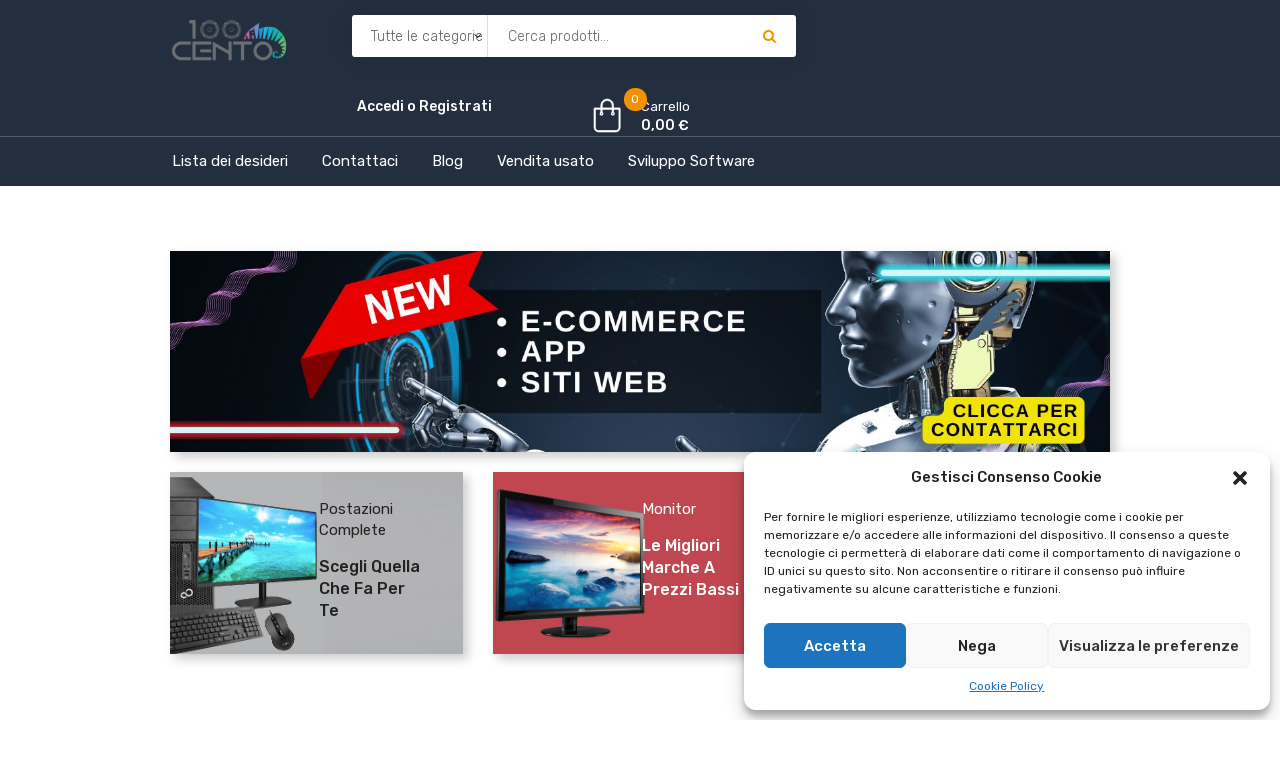

--- FILE ---
content_type: text/html; charset=UTF-8
request_url: https://acquistinretepc.it/?add_to_wishlist=5901&product-page=4
body_size: 75151
content:
<!DOCTYPE html>
<html lang="it-IT">
    <head>
        <meta charset="UTF-8">
        <meta name="viewport" content="width=device-width, initial-scale=1">
        <meta name="google-site-verification" content="Gr6CemjA9VovqkHDRnU-7rliwKmLy88fXEmLYBW06Qg" />
        <meta name="facebook-domain-verification" content="x73trxxzpaewxsrzqerqvmjbxmep9h" />
		
		<script src="https://apis.google.com/js/platform.js?onload=renderOptIn" async defer></script>
		<script>
		  window.renderOptIn = function() {
			window.gapi.load('surveyoptin', function() {
			  window.gapi.surveyoptin.render(
				{
				  // REQUIRED FIELDS
				  "merchant_id": 552260081,
				  "order_id": "ORDER_ID",
				  "email": "CUSTOMER_EMAIL",
				  "delivery_country": "COUNTRY_CODE",
				  "estimated_delivery_date": "YYYY-MM-DD",

				  // OPTIONAL FIELDS
				  "products": [{"gtin":"GTIN1"}, {"gtin":"GTIN2"}]
				});
			});
		  }
		</script>
		
                    <link rel="shortcut icon" href="https://acquistinretepc.it/wp-content/uploads/2022/10/logo.png">
                				<script>document.documentElement.className = document.documentElement.className + ' yes-js js_active js'</script>
				<style id="jetpack-boost-critical-css">@media all{@font-face{font-family:FontAwesome;font-weight:400;font-style:normal}.fa{display:inline-block;font:normal normal normal 14px/1 FontAwesome;font-size:inherit;text-rendering:auto;-webkit-font-smoothing:antialiased;-moz-osx-font-smoothing:grayscale}.pull-left{float:left}.fa-search:before{content:""}.fa-user:before{content:""}.fa-times:before{content:""}.fa-map-marker:before{content:""}.fa-pencil-square-o:before{content:""}.fa-heart-o:before{content:""}.fa-phone:before{content:""}.fa-bars:before{content:""}.fa-envelope:before{content:""}.fa-shopping-basket:before{content:""}.fa-user-o:before{content:""}.sr-only{position:absolute;width:1px;height:1px;padding:0;margin:-1px;overflow:hidden;clip:rect(0,0,0,0);border:0}}@media all{.afreg_full_field{width:100%!important;float:left}.afreg_extra_fields .input-text{min-height:40px!important;max-height:40px!important;height:40px!important}.woocommerce-privacy-policy-text{clear:both}}@media all{ol,ul{box-sizing:border-box}.screen-reader-text{border:0;clip-path:inset(50%);height:1px;margin:-1px;overflow:hidden;padding:0;position:absolute;width:1px;word-wrap:normal!important}}@media all{@font-face{font-family:FontAwesome;font-weight:400;font-style:normal}.fa{display:inline-block;font:normal normal normal 14px/1 FontAwesome;font-size:inherit;text-rendering:auto;-webkit-font-smoothing:antialiased;-moz-osx-font-smoothing:grayscale}.pull-left{float:left}.fa-search:before{content:""}.fa-user:before{content:""}.fa-times:before{content:""}.fa-map-marker:before{content:""}.fa-pencil-square-o:before{content:""}.fa-heart-o:before{content:""}.fa-phone:before{content:""}.fa-bars:before{content:""}.fa-envelope:before{content:""}.fa-shopping-basket:before{content:""}.fa-user-o:before{content:""}.sr-only{position:absolute;width:1px;height:1px;padding:0;margin:-1px;overflow:hidden;clip:rect(0,0,0,0);border:0}}@media all{.screen-reader-text{clip:rect(1px,1px,1px,1px);height:1px;overflow:hidden;position:absolute!important;width:1px;word-wrap:normal!important}}@media all{@font-face{font-family:added-to-cart-popup-woocommerce;font-weight:400;font-style:normal}[class*=" xoo-cp-icon-"]{font-family:added-to-cart-popup-woocommerce!important;speak:none;font-style:normal;font-weight:400;font-variant:normal;text-transform:none;line-height:1;-webkit-font-smoothing:antialiased;-moz-osx-font-smoothing:grayscale}.xoo-cp-icon-spinner:before{content:""}.xoo-cp-icon-cross:before{content:""}.xoo-cp-opac{z-index:99998;background-color:#000;opacity:.6;position:fixed;display:none}.xoo-cp-cont-opac,.xoo-cp-modal,.xoo-cp-opac{top:0;bottom:0;left:0;right:0}.xoo-cp-modal{position:fixed;text-align:center;z-index:99998;overflow:auto;opacity:0;visibility:hidden;transform:scale(.7)}.xoo-cp-cont-opac{z-index:1;background-color:#fff;opacity:.5;position:absolute}.xoo-cp-modal:before{content:"";display:inline-block;height:100%;vertical-align:middle;margin-right:-.25em}.xoo-cp-container{display:inline-block;max-width:650px;border:#a0a0a0 solid 1px;background:#fff;position:relative;vertical-align:middle;width:90%;text-align:left;box-shadow:0 0 10px rgba(0,0,0,.4);border-radius:5px;padding:15px}span.xoo-cp-close{font-size:29px;position:absolute;right:-13px;top:-11px;background-color:#fff;border-radius:50%}.xoo-cp-btns{margin:0 auto;clear:both;text-align:center}a.xcp-btn{width:30%;text-transform:uppercase;text-align:center;padding:8px 0;display:inline-block;margin-right:5px}.xoo-cp-icon-spinner{display:inline-block}.xoo-cp-preloader{position:fixed;top:47%;left:47%;transform:translate(-50%,-50%);z-index:2;font-size:45px}.xoo-cp-outer{display:none}@media only screen and (max-width:500px){a.xcp-btn{width:80%;margin:5px 0}}.xoo-cp-notice-box{left:0;right:0;bottom:50px;position:fixed;z-index:100000}.xoo-cp-notice-box>div{display:table;margin:0 auto;background-color:#333;padding:10px 20px;color:#fff;font-weight:500;font-size:15px}}@media all{html{font-family:sans-serif;-ms-text-size-adjust:100%;-webkit-text-size-adjust:100%}body{margin:0}article,aside,details,header,nav,summary{display:block}a{background-color:transparent}img{border:0}svg:not(:root){overflow:hidden}button,input,select{color:inherit;font:inherit;margin:0}button{overflow:visible}button,select{text-transform:none}button,input[type=submit]{-webkit-appearance:button}input{line-height:normal}input[type=checkbox]{-webkit-box-sizing:border-box;-moz-box-sizing:border-box;box-sizing:border-box;padding:0}input[type=search]{-webkit-appearance:textfield;-moz-box-sizing:content-box;-webkit-box-sizing:content-box;box-sizing:content-box}input[type=search]::-webkit-search-cancel-button{-webkit-appearance:none}*{-webkit-box-sizing:border-box;-moz-box-sizing:border-box;box-sizing:border-box}:after,:before{-webkit-box-sizing:border-box;-moz-box-sizing:border-box;box-sizing:border-box}html{font-size:10px}body{font-family:Montserrat,Helvetica,Arial,sans-serif;font-size:14px;line-height:1.42857143;color:#242424;background-color:#fff}button,input,select{font-family:inherit;font-size:inherit;line-height:inherit}a{color:#337ab7;text-decoration:none}img{vertical-align:middle}.sr-only{position:absolute;width:1px;height:1px;margin:-1px;padding:0;overflow:hidden;clip:rect(0,0,0,0);border:0}h2,h3{font-family:inherit;font-weight:500;line-height:1.1;color:inherit}h2,h3{margin-top:20px;margin-bottom:10px}h2{font-size:30px}h3{font-size:24px}p{margin:0 0 10px}.text-center{text-align:center}ol,ul{margin-top:0;margin-bottom:10px}.container{margin-right:auto;margin-left:auto;padding-left:15px;padding-right:15px}@media (min-width:768px){.container{width:750px}}@media (min-width:992px){.container{width:970px}}@media (min-width:1300px){.container{width:1300px}}@media (min-width:1400px){.container{width:1400px}}.row{margin-left:-15px;margin-right:-15px}.col-md-10,.col-md-12,.col-md-2,.col-md-3,.col-md-4,.col-md-6,.col-md-8,.col-md-9,.col-sm-12{position:relative;min-height:1px;padding-left:15px;padding-right:15px}@media (min-width:768px){.col-sm-12{float:left}.col-sm-12{width:100%}}@media (min-width:992px){.col-md-10,.col-md-12,.col-md-2,.col-md-3,.col-md-4,.col-md-6,.col-md-8,.col-md-9{float:left}.col-md-12{width:100%}.col-md-10{width:83.33333333%}.col-md-9{width:75%}.col-md-8{width:66.66666667%}.col-md-6{width:50%}.col-md-4{width:33.33333333%}.col-md-3{width:25%}.col-md-2{width:16.66666667%}}label{display:inline-block;max-width:100%;margin-bottom:5px;font-weight:700}input[type=search]{-webkit-box-sizing:border-box;-moz-box-sizing:border-box;box-sizing:border-box}input[type=checkbox]{margin:4px 0 0;line-height:normal}input[type=search]{-webkit-appearance:none}.btn{display:inline-block;margin-bottom:0;font-weight:400;text-align:center;vertical-align:middle;-ms-touch-action:manipulation;touch-action:manipulation;background-image:none;border:1px solid transparent;white-space:nowrap;padding:6px 12px;font-size:14px;line-height:1.42857143;border-radius:4px}.btn-primary{color:#fff;background-color:#337ab7;border-color:#2e6da4}.collapse{display:none;visibility:hidden}.nav{margin-bottom:0;padding-left:0;list-style:none}.nav>li{position:relative;display:block}.nav>li>a{position:relative;display:block;padding:10px 15px}.navbar{position:relative;min-height:50px;margin-bottom:20px;border:1px solid transparent}@media (min-width:768px){.navbar{border-radius:4px}}@media (min-width:768px){.navbar-header{float:left}}.navbar-collapse{overflow-x:visible;padding-right:15px;padding-left:15px;border-top:1px solid transparent;-webkit-box-shadow:inset 0 1px 0 rgba(255,255,255,.1);box-shadow:inset 0 1px 0 rgba(255,255,255,.1);-webkit-overflow-scrolling:touch}@media (min-width:768px){.navbar-collapse{width:auto;border-top:0;-webkit-box-shadow:none;box-shadow:none}.navbar-collapse.collapse{display:block!important;visibility:visible!important;height:auto!important;padding-bottom:0;overflow:visible!important}}.navbar-toggle{position:relative;float:right;margin-right:15px;padding:9px 10px;margin-top:8px;margin-bottom:8px;background-color:transparent;background-image:none;border:1px solid transparent;border-radius:4px}.navbar-toggle .icon-bar{display:block;width:22px;height:2px;border-radius:1px}.navbar-toggle .icon-bar+.icon-bar{margin-top:4px}@media (min-width:768px){.navbar-toggle{display:none}}.navbar-nav{margin:7.5px -15px}.navbar-nav>li>a{padding-top:10px;padding-bottom:10px;line-height:20px}@media (min-width:768px){.navbar-nav{float:left;margin:0}.navbar-nav>li{float:left}.navbar-nav>li>a{padding-top:15px;padding-bottom:15px}}.navbar-default{background-color:#f8f8f8;border-color:#e7e7e7}.navbar-default .navbar-nav>li>a{color:#777}.navbar-default .navbar-toggle{border-color:#ddd}.navbar-default .navbar-toggle .icon-bar{background-color:#888}.navbar-default .navbar-collapse{border-color:#e7e7e7}.breadcrumb{padding:8px 15px;margin-bottom:20px;list-style:none;background-color:#f5f5f5;border-radius:4px}.label{display:inline;padding:.2em .6em .3em;font-size:75%;font-weight:700;line-height:1;color:#fff;text-align:center;white-space:nowrap;vertical-align:baseline;border-radius:.25em}.label-primary{background-color:#337ab7}.modal-content{position:relative;background-color:#fff;border:1px solid #999;border:1px solid rgba(0,0,0,.2);border-radius:6px;-webkit-box-shadow:0 3px 9px rgba(0,0,0,.5);box-shadow:0 3px 9px rgba(0,0,0,.5);-webkit-background-clip:padding-box;background-clip:padding-box;outline:0}@media (min-width:768px){.modal-content{-webkit-box-shadow:0 5px 15px rgba(0,0,0,.5);box-shadow:0 5px 15px rgba(0,0,0,.5)}}.clearfix:after,.clearfix:before,.container:after,.container:before,.nav:after,.nav:before,.navbar-collapse:after,.navbar-collapse:before,.navbar-header:after,.navbar-header:before,.navbar:after,.navbar:before,.row:after,.row:before{content:" ";display:table}.clearfix:after,.container:after,.nav:after,.navbar-collapse:after,.navbar-header:after,.navbar:after,.row:after{clear:both}.pull-left{float:left!important}@-ms-viewport{width:device-width}}@media all{@media only screen and (max-width:319px){.navbar-header .logo img{max-width:85px!important}.mobile_only_icon_group i{font-size:13px!important}}@media only screen and (max-width:320px){header .navbar-header .logo{width:40%!important}.single-post .article-detail-meta.post-date{margin:10px 15px 15px 0!important}}@media only screen and (min-width:480px) and (max-width:767px){.navbar-header .logo img{max-width:135px!important}}@media only screen and (max-width:767px){.bot_nav_wrap{width:100%}.sidebar-content{margin-top:55px!important}.footer-row-1 .widget_text .contact-details{display:none;margin-bottom:20px}.article-detail-meta.post-date{padding-top:0!important;margin-top:0!important}.iffiliate-breadcrumbs{padding-top:25px}#page{overflow-x:hidden}.fixed-search-inside .modeltheme-search{width:90%!important}.navbar .mobile_only_icon_group{display:inline-flex!important}.mobile_footer_icon_wrapper{display:inline-flex!important;position:fixed;bottom:-4px;left:0;padding-top:2px;width:100%;background:#fff;box-shadow:0 0 25px rgba(0,0,0,.1);z-index:1300}.mobile_footer_icon_wrapper .col-md-3:last-child{border-right:0 none}.mobile_footer_icon_wrapper .col-md-3{padding:10px;border-right:1px solid #ddd;width:25%;text-align:center}.mobile_footer_icon_wrapper .col-md-3 a{display:grid;color:#151515;font-weight:600;font-size:12px}.mobile_footer_icon_wrapper .col-md-3 a i{margin-bottom:5px;font-size:20px}.navbar .mobile_only_icon_group{margin:25px 5px}.navbar-default .navbar-toggle{border-color:transparent!important}body .iffiliate-breadcrumbs .row{padding-bottom:20px}body #navbar .menu>.menu-item:first-child>a{padding-left:15px!important}body header #navbar>div:first-child,body header nav ul{width:100%}header .navbar-header .logo{margin:15px 0;width:50%;text-align:left;float:left}header #modeltheme-main-head.navbar{min-height:auto;border:0 none}nav{background:#fff!important;min-height:0!important}#navbar .bot_nav_cat_inner{display:none}body #navbar ul.menu .menu-item{padding:0!important;width:100%!important;opacity:1!important;text-align:left}body .single-post .post-name{padding:0}body .full-width-part.post-details{margin-bottom:25px}.full-width-part .post-excerpt{margin:0!important}p.read-more-holder{margin-bottom:0!important}.search-form-product{padding-left:15px!important;padding-right:15px!important}.search-form-product{overflow:hidden;padding-left:15px!important;padding-right:15px!important}body .navbar-header .logo{margin:15px 0!important;text-align:left}footer .payment-methods{text-align:center;display:none}footer .payment-methods img{float:none!important}body .navbar-default .navbar-collapse{border-color:transparent;width:100%!important;padding-right:0!important;padding-left:0!important}.navbar-collapse li{width:100%}.header_mini_cart{display:none}.menu.nav-effect.nav-menu{margin:0;text-align:left;width:100%}.iffiliate-breadcrumbs .breadcrumb{display:none}body .navbar-nav>li>a{padding:10px 15px!important;font-size:13px;color:#606060!important;border-bottom:1px solid rgba(221,221,221,.49)}.logo{margin:15px 0}.navbar-default .navbar-toggle{background:0 0;padding-right:0!important;margin:17px 0}.navbar-default .navbar-toggle .icon-bar{background:#fff!important}#iffiliate-main-head .navbar-collapse.col-md-9,#iffiliate-main-head .navbar-collapse.collapse.col-md-9{margin:0;width:100%}}@media only screen and (min-width:768px) and (max-width:1023px){.menu-products{display:none!important}footer .payment-methods img{float:none!important}footer .payment-methods{text-align:center}.navbar-nav>li>a{padding:30px 0}body .navbar-nav>li>a{font-size:14px}}@media screen and (max-width:1000px){.sidebar-content{margin-top:30px}.logo{margin:15px 0}.widget.widget_tag_cloud{overflow:hidden}}@media only screen and (max-width:1024px){.menu-product-cart,.my-account-navbar{width:35%!important;margin-left:69%!important}.my-account-navbar{display:none}.blog-posts .sidebar-content{padding:0 15px}.single-post .post-name{line-height:30px!important}.iffiliate-breadcrumbs .breadcrumb{margin:0 0 10px;padding-top:0}.menu-search select.form-control1{padding-left:10px!important}.navbar-header .logo{margin:15px 0 8px!important}.menu.nav-effect.nav-menu{margin:0;float:none!important}}@media only screen and (min-width:1229px) and (max-width:1400px){.menu-product-cart,.my-account-navbar{margin-left:10px!important}.menu-products{width:350px}.my-account-navbar{width:95%!important}.menu-products span.cart-number{right:70px!important}}@media only screen and (min-width:1190px) and (max-width:1229px){.header-v1 .search-form-product{padding:0 20px 0 35px!important}.menu-search::after{left:30.5%!important}.search-form-product{width:50%!important}}@media only screen and (max-width:1300px){.bot_nav_cat_inner{display:none!important}.menu-products{width:385px}}@media only screen and (min-width:1023px) and (max-width:1190px){.header-v1 .search-form-product{padding:0 0 0 20px!important}.menu-products{width:43%!important}.search-form-product{width:48%!important;margin-left:47px!important}.menu-products span.cart-number{right:70px!important}}@media only screen and (min-width:768px) and (max-width:1023px){.navbar-header .logo.logo-image{text-align:center!important}.header-v1 .search-form-product{padding:0 20px 0 20px!important}#navbar .menu-item{float:none!important}.menu.nav-effect.nav-menu{text-align:center}.first_header .navbar-collapse.collapse.col-md-9{width:100%!important}.bot_nav_wrap{float:none!important}}@media only screen and (max-width:992px){.container.blog-posts>.row{display:flex;flex-direction:column}.col-md-3.sidebar-content{order:2}.col-md-9.main-content{order:1}}}@media all{@font-face{font-family:simple-line-icons;font-weight:400;font-style:normal}.icon-close{font-family:simple-line-icons;font-style:normal;font-weight:400;font-variant:normal;text-transform:none;line-height:1;-webkit-font-smoothing:antialiased;-moz-osx-font-smoothing:grayscale}.icon-close:before{content:""}}@media all{body,html{height:100%;width:100%}body{overflow-x:hidden;outline:0}*{word-wrap:break-word}a{text-decoration:none;outline:0}img{max-width:100%;height:auto}ol,ul{padding-left:30px}p{font-size:14px;font-weight:300;color:#8b8b8a;margin-bottom:15px}.relative{position:relative}.navbar{border-radius:0;-webkit-border-radius:0px}.high-padding{padding:50px 0}.button{color:#fff;font-size:14px;font-weight:400;display:inline-block;padding:10px 20px;margin:10px}input[type=search],input[type=submit],input[type=text]{-webkit-appearance:none}.header-v1 .my-account-navbar a{color:#fff!important}.header-v1 .navbar.bottom-navbar-default{border-top:1px solid #535d68!important;background:#232f3e}.fixed-search-inside .search-form .search-field::-webkit-input-placeholder{color:#fafafa}.fixed-search-inside .search-form .search-field:-moz-placeholder{color:#fafafa}.fixed-search-inside .search-form .search-field::-moz-placeholder{color:#fafafa}.fixed-search-inside .search-form .search-field:-ms-input-placeholder{color:#fafafa}.fixed-search-inside .search-form .search-submit{display:inline-block;font-family:fontawesome;background:0 0;border:0 none;color:#fff;font-size:22px!important;position:absolute;right:0;bottom:10px}.search-form .search-submit{display:none}.back-to-top{display:inline-block;height:40px;width:40px;z-index:1140;border-radius:30px;position:fixed;bottom:30px;right:40px;box-shadow:0 0 10px rgba(0,0,0,.05);-webkit-box-shadow:0 0 10px rgba(0,0,0,.05);-o-box-shadow:0 0 10px rgba(0,0,0,.05);-ms-box-shadow:0 0 10px rgba(0,0,0,.05);-moz-box-shadow:0 0 10px rgba(0,0,0,.05);overflow:hidden;text-indent:100%;white-space:nowrap;background:url(https://acquistinretepc.it/wp-content/themes/iffiliate/images/svg/back-to-top-arrow.svg) no-repeat scroll center 50%#2695ff;visibility:hidden;opacity:0}.first_header .header_mini_cart{z-index:30}.navbar-header .logo>a{color:#fff!important}.logo img{max-width:150px}.logo a{font-weight:700;color:#fff!important;text-decoration:none;font-size:30px}.navbar-collapse.collapse.col-md-9{width:75%}.first_header .navbar-collapse.collapse.col-md-9{padding:0}.navbar-default .navbar-nav>li>a{color:#242424}#navbar ul.menu>.menu-item>a::before{background:#fff none repeat scroll 0 0;content:"";height:2px;left:35%;position:absolute;top:5px;width:30%;opacity:0;transform:scale(0)}.menu-products .shop_cart{font-weight:400;font-size:13px;color:#fff!important;display:grid;text-align:left}.menu-products span.cart-number{position:absolute;right:74px;font-size:12px;top:-5px;background:#f29202;border-radius:30px;width:23px;text-align:center;height:23px;padding:3px 5px!important;color:#fff}.header-v1 .cart-contents span.amount{color:#fff!important}.menu-products a.cart-contents{display:grid;text-align:left;float:left}nav{background:#2695ff}.menu .menu-item{display:inline-block}.menu{text-align:right;margin-top:20px;margin-bottom:20px}#iffiliate-main-head{width:100%;z-index:800;border:0 none}#iffiliate-main-head .bottom-menu-wrapper{background:#fff;box-shadow:0 1px 10px rgba(0,0,0,.14);z-index:0;min-height:52px;position:initial;display:none}.menu-product-cart{width:52%!important}.menu-product-cart{padding:5px 0 0;width:60%;margin-left:40px;margin-right:-15px}.my-account-navbar{padding:5px 0 0;width:95%;margin-left:0}.my-account-navbar a{padding:11px 15px;display:block;line-height:17px}.modeltheme-modal{position:absolute;top:50%;left:50%;width:50%;max-width:630px;min-width:320px;height:auto;z-index:2000;visibility:hidden;-webkit-backface-visibility:hidden;-moz-backface-visibility:hidden;backface-visibility:hidden;-webkit-transform:translateX(-50%) translateY(-50%);-moz-transform:translateX(-50%) translateY(-50%);-ms-transform:translateX(-50%) translateY(-50%);transform:translateX(-50%) translateY(-50%)}.modeltheme-overlay{position:fixed;width:100%;height:100%;visibility:hidden;top:0;left:0;z-index:1000;opacity:0;background:rgba(0,0,0,.8)}.modeltheme-content#login-modal-content h3,.modeltheme-content#signup-modal-content h3{background:#484848;border-radius:11px 11px 0 0;margin:0;padding:25px;font-size:18px;font-weight:700;text-transform:uppercase;color:#fff}.modeltheme-content h3{margin:0;padding:25px;font-size:24px;font-weight:300;background:#48a8a7;color:#fff;border-radius:0;-webkit-border-radius:0}.modeltheme-modal *{opacity:0;visibility:hidden}.modeltheme-content#login-modal-content,.modeltheme-content#signup-modal-content{border-radius:30px}.modeltheme-content{color:#3f3f3f;background:#fff;position:relative;margin:0 auto}.modeltheme-modal *{opacity:0;visibility:hidden}.modeltheme-modal .modeltheme-content>div{padding:10px 15px 20px!important}.modeltheme-content>div{padding:15px 40px 30px;margin:0;font-weight:300;font-size:1.15em;border-radius:0;border-bottom-right-radius:15px;border-bottom-left-radius:15px}.modeltheme-modal #signup-modal-content{display:none}.modeltheme-content#login-modal-content,.modeltheme-content#signup-modal-content{border-radius:15px}.modeltheme-content>div p{margin:0;padding:10px 0}.modeltheme-modal #loginform label{color:#fff;display:block;font-size:15px;margin:0;font-weight:400;text-align:left}#loginform label{display:none!important}.modal-content p i{position:absolute;margin-top:30px;left:35px;z-index:999;color:#2695ff;font-size:18px}.modeltheme-modal #loginform input[type=password],.modeltheme-modal #loginform input[type=text]{height:55px;margin-top:10px;width:100%;outline:0;padding:0 25px 0 55px!important;border:0!important;border-radius:30px;background:#f7f8fa!important}#signup-modal-content .woocommerce-form-register.register input[type=email],#signup-modal-content .woocommerce-form-register.register input[type=password],#signup-modal-content .woocommerce-form-register.register input[type=tel],#signup-modal-content .woocommerce-form-register.register input[type=text]{height:55px;border-radius:30px;margin-top:10px;margin-bottom:0;width:100%;outline:0;padding:0 25px 0 25px!important;border:0!important;background:#f7f8fa!important}.modal-content p.login-submit{float:left;margin-right:10px!important}.modeltheme-modal #loginform input[type=submit]{background:#2695ff;box-shadow:20px 37px 102px rgba(0,0,0,.098);border-radius:25px}#signup-modal-content .woocommerce-form-register.register .button[type=submit]{background:#2695ff;box-shadow:20px 37px 102px rgba(0,0,0,.098);font-size:14px;font-weight:600;line-height:1;color:#fff;padding:0 15px;height:45px;width:100%;-moz-border-radius:5px;-webkit-border-radius:5px;border-radius:30px;border:0 none;outline:0;text-transform:uppercase;margin-top:10px;max-width:150px}.modeltheme-modal #loginform input[type=submit]{border:0 none;color:#fff;font-weight:600;text-transform:uppercase;font-size:14px;padding:10px 30px;height:45px;outline:0;width:auto}p.woocommerce-LostPassword.lost_password{float:left;margin-top:9px;margin-right:20px!important}nav ul li{display:inline-block}nav ul{list-style:none;margin:0;padding:0}footer .payment-methods{text-align:right;padding-top:10px;padding-right:0}.footer.footer-copyright .row div{padding-left:0}.col-md-6.payment-methods img{max-height:30px}footer .widget span{line-height:25px}.contact-details span i{color:#fff;width:25px}.contact-details{margin-top:20px}.contact-details span{display:block;margin-bottom:10px;color:#ccc;font-weight:400;max-width:250px}.contact-details span i{color:#fff;padding-right:5px}.btn-primary{background-color:#2c3e50;color:#fff}.btn-primary{border:0 none}.navbar{margin-bottom:0;border:none!important}.full-width-part.post-details{padding:10px 0 30px}.full-width-part .post-excerpt p{font-size:15px;font-weight:400;line-height:27px;color:#373737}.full-width-part .more-link{float:none;padding:10px 25px;line-height:1;border-radius:2px;display:inline-block;color:#fff;font-size:14px;margin-top:0;text-transform:uppercase;font-weight:500;border:2px solid #f29202;background:#f29202!important}.full-width-part .post-name{font-size:30px;font-weight:400;margin:15px 0 17px}.single-post .post-name{font-weight:500;font-size:22px;line-height:normal;margin-top:0;max-width:100%;margin-bottom:10px}.article-detail-meta.post-date{margin:10px 15px 10px 0}.blog .article-detail-meta.post-date{color:#f29202;font-weight:400;font-size:13px;line-height:18px}.full-width-part .post-name a{color:#484848}.full-width-part .post-excerpt{margin-bottom:0}.sidebar-content .widget_categories>ul>li:first-child{padding-top:0!important}.widget_categories .cat-item,.widget_categories li{margin-bottom:0;position:relative;padding:5px 0!important}.sidebar-content .widget_categories ul{margin-bottom:0}.post-thumbnail a{display:block}.iffiliate-breadcrumbs{padding:30px 0 0;background:#f1f3f6}.iffiliate-breadcrumbs .breadcrumb{background:0 0;margin-bottom:0;padding-right:0;font-size:14px;line-height:17px;display:inline-flex;margin-left:-6px}.iffiliate-breadcrumbs .breadcrumb p{font-style:normal;font-weight:500;font-size:14px;line-height:17px;margin-left:5px;margin-bottom:0}.breadcrumb{font-size:16px;padding:0;line-height:30px}.breadcrumb{color:#777}.post-name{color:#242424;font-weight:700;margin:7.5px 0 0}.post-name a{display:inline}.post-excerpt{color:#8b8b8a;font-size:14px}.post-excerpt{margin:0;color:#373737;font-size:15px;line-height:22px;font-weight:400}.container.blog-posts{padding-left:15px;padding-right:15px;padding-top:0;padding-bottom:50px}.more-link{display:block;float:left;margin-top:10px}.widget_categories .cat-item{list-style:none}.sidebar-content .widget{float:left;margin-bottom:40px;width:100%}.sidebar-content .widget-title{font-size:18px;font-weight:500;line-height:22px;margin:0 0 12px;position:relative;padding:0 0 12px;box-sizing:border-box}.sidebar-content .widget:first-child .widget-title{margin-top:0}.textwidget{color:#606060;font-weight:400;font-size:14px}.tagcloud>a{font-size:14px!important;font-weight:400;color:#606060;display:block;float:left;margin-bottom:10px;margin-right:10px;text-transform:capitalize;text-decoration:none}.sidebar-content .tagcloud{margin-top:18px;margin-bottom:5px}.tagcloud>a:after{content:","}.sidebar-content .tagcloud>a:after{content:""}.sidebar-content .tagcloud>a{background:#f1f3f6;color:#373737;border:2px solid #f1f3f6;float:left;font-size:12px!important;padding:0;padding:5px 10px}.widget_categories>ul{list-style:outside none none;padding-left:0}.widget_categories .cat-item{padding:5px 0}.widget_categories .cat-item,.widget_categories li a{color:#373737;font-weight:400}}.header_mini_cart{background:#fff;position:absolute;padding:25px 23px 11px;opacity:0;width:300px;border-radius:5px;top:150%;right:10px;visibility:hidden;z-index:999}.header_mini_cart h2{display:none}.shop_cart{background:0 0!important}.iffiliate-breadcrumbs .row{padding-bottom:25px;margin-right:0;margin-left:0}.iffiliate-breadcrumbs .row div{padding-left:0}button.woocommerce-Button.button{padding:12px 25px}.menu.nav-effect.nav-menu{margin:0}.navbar-nav>li>a{padding-bottom:30px;padding-top:30px}.navbar .mobile_only_icon_group{display:none;float:right}.navbar .mobile_only_icon_group a{color:#fff}.mobile_footer_icon_wrapper{display:none}.bot_nav_cat .menu-item>a{position:relative}.fixed-search-overlay{background:rgba(13,25,31,.95) none repeat scroll 0 0;height:100%;left:0;display:flex;position:fixed;top:0;width:100%;z-index:-1;opacity:0;visibility:hidden}.fixed-search-overlay .icon-close{color:rgba(255,255,255,.74);font-size:30px;position:absolute;right:20px;top:20px}.fixed-search-overlay .fixed-search-inside{align-self:center;width:100%}.fixed-search-inside .modeltheme-search{display:block;margin:0 auto;width:500px}.modeltheme-search>form{position:relative}.modeltheme-search input.search-field{background:rgba(0,0,0,0) none repeat scroll 0 0;border-color:-moz-use-text-color -moz-use-text-color #fff;border-style:none none solid;border-width:0 0 3px;color:#fff;font-size:32px;font-weight:500;padding:0 0 4px 0;width:100%;outline:0}#iffiliate-main-head,.btn,.search-field{border-radius:0;-o-border-radius:0;-ms-border-radius:0;-moz-border-radius:0;-webkit-border-radius:0}.search-form-product{margin-top:15px;margin-bottom:10px}.header-v1 .search-form-product{padding:0 55px 0 20px}.menu-products{display:flex;text-align:right;margin-top:25px}.menu-products img{height:35px;width:auto;display:grid;margin-right:20px;float:left}a.cart-contents{color:#fff;font-size:14px}.cart-contents span.amount{color:#fff;font-size:14px;font-weight:500}.menu-search input.search-field{border:0;outline:0;border-left:.5px solid #ddd;background:0 0;line-height:40px;padding:0;padding-left:20px;height:42px;color:#606060;width:40%;font-size:14px;font-weight:300;max-width:100%}.menu-search select.form-control1{background:0 0;outline:0;border:0;padding-left:20px;margin-left:-1px;height:40px;line-height:40px;font-size:14px;font-weight:300;color:#606060;-webkit-appearance:none!important;-moz-appearance:none!important;-ms-appearance:none!important;-o-appearance:none!important;appearance:none!important}.menu-search::after{content:"";font-family:fontawesome;position:absolute;left:27.5%;top:58%;transform:translateY(-50%);height:25px}.menu-search select#product_cat{width:30%}.menu-search input.search-field::-webkit-input-placeholder{color:rgba(0,0,0,.6)}.menu-search .btn.btn-primary{background:0 0;float:right;line-height:40px;padding:0;border-radius:30px;margin-right:5px;padding-right:15px;padding-left:15px;height:43px;position:relative;box-shadow:none;outline:0}.menu-search{box-shadow:0 0 25px rgba(0,0,0,.1);font-size:12px;background:#fff;border-radius:3px}.menu-search i.fa.fa-search{color:#fff}.navbar-header .logo img{max-width:165px}a{color:#f02222}a{color:#f02222}.navbar-default .navbar-toggle .icon-bar,.shop_cart,.widget-title:after{background:#f29202}.header_mini_cart,.navbar-default .navbar-toggle,body .button[type=submit]{border-color:#f02222}.bot_nav_cat .bot_nav_cat_wrap{position:absolute;top:150%;left:15px;border-radius:2px;border-bottom-right-radius:0;width:300px;visibility:hidden;padding:0;opacity:0;background:#fff;box-shadow:0 0 25px rgba(0,0,0,.1)}.bot_nav_cat .bot_nav_cat_wrap::before{position:absolute;bottom:100%;right:50%;margin-right:55px;width:0;height:0;border:solid transparent;border-width:10px;content:"";border-bottom-color:#fff}.bot_nav_cat_inner{float:left;display:flex;align-items:center;height:100%}.bot_nav_wrap{height:100%;position:relative;z-index:0;float:left}.bot_nav_cat .bot_cat_button{font-size:15px!important;font-weight:500;height:40px;outline:0;min-width:165px;padding:10px 36px;text-align:left;border-width:0;border-style:solid}.bot_nav_cat .bot_cat_button span.cat_ico_block{font-size:15px;font-weight:500;border-right:1px solid #535d68;padding-right:30px}.bot_nav_cat .bot_cat_button span.cat_ico_block::after{content:"";font-family:fontAwesome;font-weight:100;margin-left:5px;vertical-align:middle}.bot_nav_cat span i{margin-right:10px}.bot_nav_cat .bot_cat_button:not(.active){opacity:1;color:#fff;display:inline-block;outline:0;padding:8px 16px!important;font-size:13px}.bot_nav_cat_wrap li a{color:#606060;padding:12px 0;font-weight:400}.bot_nav_cat_wrap .menu-item>a{color:#484848!important}.bot_nav_cat li{display:block;padding:15px 20px!important;border-bottom:1px solid rgba(0,0,0,.1)}.bot_nav_cat li:last-child{border-bottom:none;padding-bottom:20px}.bot_nav_cat{margin-top:5px}.xoo-cp-modal .xoo-cp-container{max-width:800px!important}#tag_cloud-2,aside#categories-2{border:1px solid #ccc;padding:2.5rem}.label-custom{padding:.5rem 1.5rem!important}a{color:#f29202}a.shop_cart::after{color:#f29202}.full-width-part .more-link,.navbar-default .navbar-toggle .icon-bar,.shop_cart,.widget-title:after,nav{background:#232f3e}.back-to-top{background-color:#f29202}.header_mini_cart,.navbar-default .navbar-toggle,body .button[type=submit]{border-color:#f29202}.sidebar-content .widget-title::before{border-color:#f29202!important}#navbar .menu-item>a,.navbar-default .navbar-nav>li>a{color:#fff}body{font-family:Rubik}h2{font-family:Rubik;line-height:30px;color:#242424;font-size:30px}.post-name,h3{font-family:Rubik;line-height:24px;color:#242424;font-size:24px}input{font-family:Rubik}input[type=submit]{font-family:Rubik}.navbar-default{background-color:#232f3e}p{font-family:Rubik;line-height:24px;font-weight:300;color:#606060;font-size:16px}body{margin:0}article,aside,details,header,nav,summary{display:block}a{background-color:transparent}ul li{color:#666;font-size:14px;font-weight:400;line-height:20px}img{border:0}svg:not(:root){overflow:hidden}button,input,select{color:inherit;font:inherit;margin:0}button{overflow:visible}button,select{text-transform:none}button,input[type=submit]{-webkit-appearance:button}input{line-height:normal}input[type=checkbox]{box-sizing:border-box;padding:0}input[type=search]{-webkit-appearance:textfield;box-sizing:content-box}input[type=search]::-webkit-search-cancel-button{-webkit-appearance:none}#page,body,html{height:100%;-webkit-font-smoothing:antialiased}img{max-width:100%}p{font-size:15px;line-height:27px;font-weight:400;color:#373737}.button{color:#fff;font-size:14px;font-weight:400;display:inline-block;padding:10px 20px;margin:10px}#navbar .menu-item{padding:5px 0}.navbar-nav>li>a{color:#fff;font-size:15px;font-weight:400;padding:10px 17px!important;display:block;line-height:18px}.my-account-navbar a{color:#fff;font-size:14px;font-weight:500;padding:0!important;display:block;text-align:left;line-height:17px}nav ul li{display:inline-block}nav ul{list-style:none;margin:0;padding:0}.button[type=submit]{border-bottom:4px solid;color:#fff;font-style:normal;font-weight:500;margin:0;padding:10px}.navbar{margin-bottom:0}.text-center{text-align:center}.clearfix{clear:both}.navbar-header .logo{margin:15px 0}.logo-image{line-height:0}.grid-four-columns:nth-child(4n+1){clear:left}.full-width-part{width:100%;border-top-left-radius:2px;border-top-right-radius:2px;overflow:hidden}span.amount{font-size:14px;font-weight:500;color:#242424}.widget-title{margin-bottom:15px}.widget-title{font-size:17px;margin-top:10px;position:relative}.screen-reader-text{clip:rect(1px,1px,1px,1px);word-wrap:normal!important;border:0;clip-path:inset(50%);height:1px;margin:-1px;overflow:hidden;overflow-wrap:normal!important;padding:0;position:absolute!important;width:1px}</style>		<style type="text/css">
					.heateor_sss_button_instagram span.heateor_sss_svg,a.heateor_sss_instagram span.heateor_sss_svg{background:radial-gradient(circle at 30% 107%,#fdf497 0,#fdf497 5%,#fd5949 45%,#d6249f 60%,#285aeb 90%)}
											.heateor_sss_horizontal_sharing .heateor_sss_svg,.heateor_sss_standard_follow_icons_container .heateor_sss_svg{
							color: #fff;
						border-width: 0px;
			border-style: solid;
			border-color: transparent;
		}
					.heateor_sss_horizontal_sharing .heateorSssTCBackground{
				color:#666;
			}
					.heateor_sss_horizontal_sharing span.heateor_sss_svg:hover,.heateor_sss_standard_follow_icons_container span.heateor_sss_svg:hover{
						border-color: transparent;
		}
		.heateor_sss_vertical_sharing span.heateor_sss_svg,.heateor_sss_floating_follow_icons_container span.heateor_sss_svg{
							color: #fff;
						border-width: 0px;
			border-style: solid;
			border-color: transparent;
		}
				.heateor_sss_vertical_sharing .heateorSssTCBackground{
			color:#666;
		}
						.heateor_sss_vertical_sharing span.heateor_sss_svg:hover,.heateor_sss_floating_follow_icons_container span.heateor_sss_svg:hover{
						border-color: transparent;
		}
		@media screen and (max-width:783px) {.heateor_sss_vertical_sharing{display:none!important}}		</style>
		<meta name='robots' content='noindex, follow' />

	<!-- This site is optimized with the Yoast SEO plugin v25.0 - https://yoast.com/wordpress/plugins/seo/ -->
	<title>Home - Acquisti in Rete PC</title>
	<meta name="description" content="Acquista Pc, Notebook, Monitor o Tablet ricondizionato con la serenità di poter restituire l&#039;oggetto entro 30 giorni e 12 mesi di garanzia." />
	<link rel="canonical" href="https://acquistinretepc.it/" />
	<meta property="og:locale" content="it_IT" />
	<meta property="og:type" content="website" />
	<meta property="og:title" content="100Cento - Acquisti in Rete PC" />
	<meta property="og:description" content="Vendita On-line e Off-line Computer e sistemi informatici usati ricondizionati" />
	<meta property="og:url" content="https://acquistinretepc.it/" />
	<meta property="og:site_name" content="Acquisti in Rete PC" />
	<meta property="article:publisher" content="https://www.facebook.com/100centosrl" />
	<meta property="article:modified_time" content="2025-07-07T14:27:57+00:00" />
	<meta property="og:image" content="https://acquistinretepc.it/wp-content/uploads/2022/11/logo.png" />
	<meta property="og:image:width" content="450" />
	<meta property="og:image:height" content="200" />
	<meta property="og:image:type" content="image/png" />
	<meta name="twitter:card" content="summary_large_image" />
	<meta name="twitter:title" content="100Cento - Acquisti in Rete PC" />
	<meta name="twitter:description" content="Vendita On-line e Off-line Computer e sistemi informatici usati ricondizionati" />
	<meta name="twitter:image" content="https://acquistinretepc.it/wp-content/uploads/2022/11/logo.png" />
	<script type="application/ld+json" class="yoast-schema-graph">{"@context":"https://schema.org","@graph":[{"@type":"WebPage","@id":"https://acquistinretepc.it/","url":"https://acquistinretepc.it/","name":"Home - Acquisti in Rete PC","isPartOf":{"@id":"https://acquistinretepc.it/#website"},"about":{"@id":"https://acquistinretepc.it/#organization"},"primaryImageOfPage":{"@id":"https://acquistinretepc.it/#primaryimage"},"image":{"@id":"https://acquistinretepc.it/#primaryimage"},"thumbnailUrl":"https://acquistinretepc.it/wp-content/uploads/2022/11/logo.png","datePublished":"2022-11-21T14:53:44+00:00","dateModified":"2025-07-07T14:27:57+00:00","description":"Acquista Pc, Notebook, Monitor o Tablet ricondizionato con la serenità di poter restituire l'oggetto entro 30 giorni e 12 mesi di garanzia.","breadcrumb":{"@id":"https://acquistinretepc.it/#breadcrumb"},"inLanguage":"it-IT","potentialAction":[{"@type":"ReadAction","target":["https://acquistinretepc.it/"]}]},{"@type":"ImageObject","inLanguage":"it-IT","@id":"https://acquistinretepc.it/#primaryimage","url":"https://acquistinretepc.it/wp-content/uploads/2022/11/logo.png","contentUrl":"https://acquistinretepc.it/wp-content/uploads/2022/11/logo.png","width":450,"height":200},{"@type":"BreadcrumbList","@id":"https://acquistinretepc.it/#breadcrumb","itemListElement":[{"@type":"ListItem","position":1,"name":"Home"}]},{"@type":"WebSite","@id":"https://acquistinretepc.it/#website","url":"https://acquistinretepc.it/","name":"Acquisti in Rete PC","description":"Vendita ingrosso e dettaglio sistemi informatici PC, Monitor, Stampanti, smartphone, notebook e portatili usati ricondizionati | Computer usati palermo | Vendita PC rigenerati","publisher":{"@id":"https://acquistinretepc.it/#organization"},"potentialAction":[{"@type":"SearchAction","target":{"@type":"EntryPoint","urlTemplate":"https://acquistinretepc.it/?s={search_term_string}"},"query-input":{"@type":"PropertyValueSpecification","valueRequired":true,"valueName":"search_term_string"}}],"inLanguage":"it-IT"},{"@type":"Organization","@id":"https://acquistinretepc.it/#organization","name":"100Cento SRL","alternateName":"100Cento SRL","url":"https://acquistinretepc.it/","logo":{"@type":"ImageObject","inLanguage":"it-IT","@id":"https://acquistinretepc.it/#/schema/logo/image/","url":"https://acquistinretepc.it/wp-content/uploads/2022/10/logo-100cento_preview_rev_1-1.webp","contentUrl":"https://acquistinretepc.it/wp-content/uploads/2022/10/logo-100cento_preview_rev_1-1.webp","width":409,"height":191,"caption":"100Cento SRL"},"image":{"@id":"https://acquistinretepc.it/#/schema/logo/image/"},"sameAs":["https://www.facebook.com/100centosrl"]}]}</script>
	<!-- / Yoast SEO plugin. -->


<link rel='dns-prefetch' href='//www.google.com' />
<link rel='dns-prefetch' href='//www.googletagmanager.com' />
<link rel='dns-prefetch' href='//code.jquery.com' />
<link rel='dns-prefetch' href='//fonts.googleapis.com' />
<link rel='dns-prefetch' href='//pagead2.googlesyndication.com' />
<link rel='preconnect' href='https://fonts.gstatic.com' crossorigin />
<link rel="alternate" type="application/rss+xml" title="Acquisti in Rete PC &raquo; Feed" href="https://acquistinretepc.it/feed/" />
<link rel="alternate" type="application/rss+xml" title="Acquisti in Rete PC &raquo; Feed dei commenti" href="https://acquistinretepc.it/comments/feed/" />
<link rel="alternate" title="oEmbed (JSON)" type="application/json+oembed" href="https://acquistinretepc.it/wp-json/oembed/1.0/embed?url=https%3A%2F%2Facquistinretepc.it%2F" />
<link rel="alternate" title="oEmbed (XML)" type="text/xml+oembed" href="https://acquistinretepc.it/wp-json/oembed/1.0/embed?url=https%3A%2F%2Facquistinretepc.it%2F&#038;format=xml" />
<style id='wp-img-auto-sizes-contain-inline-css' type='text/css'>
img:is([sizes=auto i],[sizes^="auto," i]){contain-intrinsic-size:3000px 1500px}
/*# sourceURL=wp-img-auto-sizes-contain-inline-css */
</style>
<noscript><link rel='stylesheet' id='font-awesome-css' href='https://acquistinretepc.it/wp-content/plugins/woocommerce-ajax-filters/berocket/assets/css/font-awesome.min.css?ver=6.9' type='text/css' media='all' />
</noscript><link rel='stylesheet' id='font-awesome-css' href='https://acquistinretepc.it/wp-content/plugins/woocommerce-ajax-filters/berocket/assets/css/font-awesome.min.css?ver=6.9' type='text/css' media="not all" data-media="all" onload="this.media=this.dataset.media; delete this.dataset.media; this.removeAttribute( 'onload' );" />
<style id='font-awesome-inline-css' type='text/css'>
[data-font="FontAwesome"]:before {font-family: 'FontAwesome' !important;content: attr(data-icon) !important;speak: none !important;font-weight: normal !important;font-variant: normal !important;text-transform: none !important;line-height: 1 !important;font-style: normal !important;-webkit-font-smoothing: antialiased !important;-moz-osx-font-smoothing: grayscale !important;}
/*# sourceURL=font-awesome-inline-css */
</style>
<noscript><link rel='stylesheet' id='afreg-front-css-css' href='https://acquistinretepc.it/wp-content/plugins/user-registration-plugin-for-woocommerce/front/css/afreg_front.css?ver=1.0' type='text/css' media='all' />
</noscript><link rel='stylesheet' id='afreg-front-css-css' href='https://acquistinretepc.it/wp-content/plugins/user-registration-plugin-for-woocommerce/front/css/afreg_front.css?ver=1.0' type='text/css' media="not all" data-media="all" onload="this.media=this.dataset.media; delete this.dataset.media; this.removeAttribute( 'onload' );" />
<noscript><link rel='stylesheet' id='color-spectrum-css-css' href='https://acquistinretepc.it/wp-content/plugins/user-registration-plugin-for-woocommerce/front/css/afreg_color_spectrum.css?ver=1.0' type='text/css' media='all' />
</noscript><link rel='stylesheet' id='color-spectrum-css-css' href='https://acquistinretepc.it/wp-content/plugins/user-registration-plugin-for-woocommerce/front/css/afreg_color_spectrum.css?ver=1.0' type='text/css' media="not all" data-media="all" onload="this.media=this.dataset.media; delete this.dataset.media; this.removeAttribute( 'onload' );" />
<noscript><link rel='stylesheet' id='berocket_aapf_widget-style-css' href='https://acquistinretepc.it/wp-content/plugins/woocommerce-ajax-filters/assets/frontend/css/fullmain.min.css?ver=1.6.7.1' type='text/css' media='all' />
</noscript><link rel='stylesheet' id='berocket_aapf_widget-style-css' href='https://acquistinretepc.it/wp-content/plugins/woocommerce-ajax-filters/assets/frontend/css/fullmain.min.css?ver=1.6.7.1' type='text/css' media="not all" data-media="all" onload="this.media=this.dataset.media; delete this.dataset.media; this.removeAttribute( 'onload' );" />
<noscript><link rel='stylesheet' id='js_composer_front-css' href='https://acquistinretepc.it/wp-content/plugins/js_composer/assets/css/js_composer.min.css?ver=6.9.0' type='text/css' media='all' />
</noscript><link rel='stylesheet' id='js_composer_front-css' href='https://acquistinretepc.it/wp-content/plugins/js_composer/assets/css/js_composer.min.css?ver=6.9.0' type='text/css' media="not all" data-media="all" onload="this.media=this.dataset.media; delete this.dataset.media; this.removeAttribute( 'onload' );" />
<style id='wp-emoji-styles-inline-css' type='text/css'>

	img.wp-smiley, img.emoji {
		display: inline !important;
		border: none !important;
		box-shadow: none !important;
		height: 1em !important;
		width: 1em !important;
		margin: 0 0.07em !important;
		vertical-align: -0.1em !important;
		background: none !important;
		padding: 0 !important;
	}
/*# sourceURL=wp-emoji-styles-inline-css */
</style>
<noscript><link rel='stylesheet' id='wp-block-library-css' href='https://acquistinretepc.it/wp-includes/css/dist/block-library/style.min.css?ver=6.9' type='text/css' media='all' />
</noscript><link rel='stylesheet' id='wp-block-library-css' href='https://acquistinretepc.it/wp-includes/css/dist/block-library/style.min.css?ver=6.9' type='text/css' media="not all" data-media="all" onload="this.media=this.dataset.media; delete this.dataset.media; this.removeAttribute( 'onload' );" />
<noscript><link rel='stylesheet' id='wc-blocks-style-css' href='https://acquistinretepc.it/wp-content/plugins/woocommerce/assets/client/blocks/wc-blocks.css?ver=wc-9.9.6' type='text/css' media='all' />
</noscript><link rel='stylesheet' id='wc-blocks-style-css' href='https://acquistinretepc.it/wp-content/plugins/woocommerce/assets/client/blocks/wc-blocks.css?ver=wc-9.9.6' type='text/css' media="not all" data-media="all" onload="this.media=this.dataset.media; delete this.dataset.media; this.removeAttribute( 'onload' );" />
<style id='global-styles-inline-css' type='text/css'>
:root{--wp--preset--aspect-ratio--square: 1;--wp--preset--aspect-ratio--4-3: 4/3;--wp--preset--aspect-ratio--3-4: 3/4;--wp--preset--aspect-ratio--3-2: 3/2;--wp--preset--aspect-ratio--2-3: 2/3;--wp--preset--aspect-ratio--16-9: 16/9;--wp--preset--aspect-ratio--9-16: 9/16;--wp--preset--color--black: #000000;--wp--preset--color--cyan-bluish-gray: #abb8c3;--wp--preset--color--white: #ffffff;--wp--preset--color--pale-pink: #f78da7;--wp--preset--color--vivid-red: #cf2e2e;--wp--preset--color--luminous-vivid-orange: #ff6900;--wp--preset--color--luminous-vivid-amber: #fcb900;--wp--preset--color--light-green-cyan: #7bdcb5;--wp--preset--color--vivid-green-cyan: #00d084;--wp--preset--color--pale-cyan-blue: #8ed1fc;--wp--preset--color--vivid-cyan-blue: #0693e3;--wp--preset--color--vivid-purple: #9b51e0;--wp--preset--gradient--vivid-cyan-blue-to-vivid-purple: linear-gradient(135deg,rgb(6,147,227) 0%,rgb(155,81,224) 100%);--wp--preset--gradient--light-green-cyan-to-vivid-green-cyan: linear-gradient(135deg,rgb(122,220,180) 0%,rgb(0,208,130) 100%);--wp--preset--gradient--luminous-vivid-amber-to-luminous-vivid-orange: linear-gradient(135deg,rgb(252,185,0) 0%,rgb(255,105,0) 100%);--wp--preset--gradient--luminous-vivid-orange-to-vivid-red: linear-gradient(135deg,rgb(255,105,0) 0%,rgb(207,46,46) 100%);--wp--preset--gradient--very-light-gray-to-cyan-bluish-gray: linear-gradient(135deg,rgb(238,238,238) 0%,rgb(169,184,195) 100%);--wp--preset--gradient--cool-to-warm-spectrum: linear-gradient(135deg,rgb(74,234,220) 0%,rgb(151,120,209) 20%,rgb(207,42,186) 40%,rgb(238,44,130) 60%,rgb(251,105,98) 80%,rgb(254,248,76) 100%);--wp--preset--gradient--blush-light-purple: linear-gradient(135deg,rgb(255,206,236) 0%,rgb(152,150,240) 100%);--wp--preset--gradient--blush-bordeaux: linear-gradient(135deg,rgb(254,205,165) 0%,rgb(254,45,45) 50%,rgb(107,0,62) 100%);--wp--preset--gradient--luminous-dusk: linear-gradient(135deg,rgb(255,203,112) 0%,rgb(199,81,192) 50%,rgb(65,88,208) 100%);--wp--preset--gradient--pale-ocean: linear-gradient(135deg,rgb(255,245,203) 0%,rgb(182,227,212) 50%,rgb(51,167,181) 100%);--wp--preset--gradient--electric-grass: linear-gradient(135deg,rgb(202,248,128) 0%,rgb(113,206,126) 100%);--wp--preset--gradient--midnight: linear-gradient(135deg,rgb(2,3,129) 0%,rgb(40,116,252) 100%);--wp--preset--font-size--small: 13px;--wp--preset--font-size--medium: 20px;--wp--preset--font-size--large: 36px;--wp--preset--font-size--x-large: 42px;--wp--preset--spacing--20: 0.44rem;--wp--preset--spacing--30: 0.67rem;--wp--preset--spacing--40: 1rem;--wp--preset--spacing--50: 1.5rem;--wp--preset--spacing--60: 2.25rem;--wp--preset--spacing--70: 3.38rem;--wp--preset--spacing--80: 5.06rem;--wp--preset--shadow--natural: 6px 6px 9px rgba(0, 0, 0, 0.2);--wp--preset--shadow--deep: 12px 12px 50px rgba(0, 0, 0, 0.4);--wp--preset--shadow--sharp: 6px 6px 0px rgba(0, 0, 0, 0.2);--wp--preset--shadow--outlined: 6px 6px 0px -3px rgb(255, 255, 255), 6px 6px rgb(0, 0, 0);--wp--preset--shadow--crisp: 6px 6px 0px rgb(0, 0, 0);}:where(.is-layout-flex){gap: 0.5em;}:where(.is-layout-grid){gap: 0.5em;}body .is-layout-flex{display: flex;}.is-layout-flex{flex-wrap: wrap;align-items: center;}.is-layout-flex > :is(*, div){margin: 0;}body .is-layout-grid{display: grid;}.is-layout-grid > :is(*, div){margin: 0;}:where(.wp-block-columns.is-layout-flex){gap: 2em;}:where(.wp-block-columns.is-layout-grid){gap: 2em;}:where(.wp-block-post-template.is-layout-flex){gap: 1.25em;}:where(.wp-block-post-template.is-layout-grid){gap: 1.25em;}.has-black-color{color: var(--wp--preset--color--black) !important;}.has-cyan-bluish-gray-color{color: var(--wp--preset--color--cyan-bluish-gray) !important;}.has-white-color{color: var(--wp--preset--color--white) !important;}.has-pale-pink-color{color: var(--wp--preset--color--pale-pink) !important;}.has-vivid-red-color{color: var(--wp--preset--color--vivid-red) !important;}.has-luminous-vivid-orange-color{color: var(--wp--preset--color--luminous-vivid-orange) !important;}.has-luminous-vivid-amber-color{color: var(--wp--preset--color--luminous-vivid-amber) !important;}.has-light-green-cyan-color{color: var(--wp--preset--color--light-green-cyan) !important;}.has-vivid-green-cyan-color{color: var(--wp--preset--color--vivid-green-cyan) !important;}.has-pale-cyan-blue-color{color: var(--wp--preset--color--pale-cyan-blue) !important;}.has-vivid-cyan-blue-color{color: var(--wp--preset--color--vivid-cyan-blue) !important;}.has-vivid-purple-color{color: var(--wp--preset--color--vivid-purple) !important;}.has-black-background-color{background-color: var(--wp--preset--color--black) !important;}.has-cyan-bluish-gray-background-color{background-color: var(--wp--preset--color--cyan-bluish-gray) !important;}.has-white-background-color{background-color: var(--wp--preset--color--white) !important;}.has-pale-pink-background-color{background-color: var(--wp--preset--color--pale-pink) !important;}.has-vivid-red-background-color{background-color: var(--wp--preset--color--vivid-red) !important;}.has-luminous-vivid-orange-background-color{background-color: var(--wp--preset--color--luminous-vivid-orange) !important;}.has-luminous-vivid-amber-background-color{background-color: var(--wp--preset--color--luminous-vivid-amber) !important;}.has-light-green-cyan-background-color{background-color: var(--wp--preset--color--light-green-cyan) !important;}.has-vivid-green-cyan-background-color{background-color: var(--wp--preset--color--vivid-green-cyan) !important;}.has-pale-cyan-blue-background-color{background-color: var(--wp--preset--color--pale-cyan-blue) !important;}.has-vivid-cyan-blue-background-color{background-color: var(--wp--preset--color--vivid-cyan-blue) !important;}.has-vivid-purple-background-color{background-color: var(--wp--preset--color--vivid-purple) !important;}.has-black-border-color{border-color: var(--wp--preset--color--black) !important;}.has-cyan-bluish-gray-border-color{border-color: var(--wp--preset--color--cyan-bluish-gray) !important;}.has-white-border-color{border-color: var(--wp--preset--color--white) !important;}.has-pale-pink-border-color{border-color: var(--wp--preset--color--pale-pink) !important;}.has-vivid-red-border-color{border-color: var(--wp--preset--color--vivid-red) !important;}.has-luminous-vivid-orange-border-color{border-color: var(--wp--preset--color--luminous-vivid-orange) !important;}.has-luminous-vivid-amber-border-color{border-color: var(--wp--preset--color--luminous-vivid-amber) !important;}.has-light-green-cyan-border-color{border-color: var(--wp--preset--color--light-green-cyan) !important;}.has-vivid-green-cyan-border-color{border-color: var(--wp--preset--color--vivid-green-cyan) !important;}.has-pale-cyan-blue-border-color{border-color: var(--wp--preset--color--pale-cyan-blue) !important;}.has-vivid-cyan-blue-border-color{border-color: var(--wp--preset--color--vivid-cyan-blue) !important;}.has-vivid-purple-border-color{border-color: var(--wp--preset--color--vivid-purple) !important;}.has-vivid-cyan-blue-to-vivid-purple-gradient-background{background: var(--wp--preset--gradient--vivid-cyan-blue-to-vivid-purple) !important;}.has-light-green-cyan-to-vivid-green-cyan-gradient-background{background: var(--wp--preset--gradient--light-green-cyan-to-vivid-green-cyan) !important;}.has-luminous-vivid-amber-to-luminous-vivid-orange-gradient-background{background: var(--wp--preset--gradient--luminous-vivid-amber-to-luminous-vivid-orange) !important;}.has-luminous-vivid-orange-to-vivid-red-gradient-background{background: var(--wp--preset--gradient--luminous-vivid-orange-to-vivid-red) !important;}.has-very-light-gray-to-cyan-bluish-gray-gradient-background{background: var(--wp--preset--gradient--very-light-gray-to-cyan-bluish-gray) !important;}.has-cool-to-warm-spectrum-gradient-background{background: var(--wp--preset--gradient--cool-to-warm-spectrum) !important;}.has-blush-light-purple-gradient-background{background: var(--wp--preset--gradient--blush-light-purple) !important;}.has-blush-bordeaux-gradient-background{background: var(--wp--preset--gradient--blush-bordeaux) !important;}.has-luminous-dusk-gradient-background{background: var(--wp--preset--gradient--luminous-dusk) !important;}.has-pale-ocean-gradient-background{background: var(--wp--preset--gradient--pale-ocean) !important;}.has-electric-grass-gradient-background{background: var(--wp--preset--gradient--electric-grass) !important;}.has-midnight-gradient-background{background: var(--wp--preset--gradient--midnight) !important;}.has-small-font-size{font-size: var(--wp--preset--font-size--small) !important;}.has-medium-font-size{font-size: var(--wp--preset--font-size--medium) !important;}.has-large-font-size{font-size: var(--wp--preset--font-size--large) !important;}.has-x-large-font-size{font-size: var(--wp--preset--font-size--x-large) !important;}
/*# sourceURL=global-styles-inline-css */
</style>

<style id='classic-theme-styles-inline-css' type='text/css'>
/*! This file is auto-generated */
.wp-block-button__link{color:#fff;background-color:#32373c;border-radius:9999px;box-shadow:none;text-decoration:none;padding:calc(.667em + 2px) calc(1.333em + 2px);font-size:1.125em}.wp-block-file__button{background:#32373c;color:#fff;text-decoration:none}
/*# sourceURL=/wp-includes/css/classic-themes.min.css */
</style>
<noscript><link rel='stylesheet' id='lvca-animate-styles-css' href='https://acquistinretepc.it/wp-content/plugins/addons-for-visual-composer/assets/css/animate.css?ver=3.9.3' type='text/css' media='all' />
</noscript><link rel='stylesheet' id='lvca-animate-styles-css' href='https://acquistinretepc.it/wp-content/plugins/addons-for-visual-composer/assets/css/animate.css?ver=3.9.3' type='text/css' media="not all" data-media="all" onload="this.media=this.dataset.media; delete this.dataset.media; this.removeAttribute( 'onload' );" />
<noscript><link rel='stylesheet' id='lvca-frontend-styles-css' href='https://acquistinretepc.it/wp-content/plugins/addons-for-visual-composer/assets/css/lvca-frontend.css?ver=3.9.3' type='text/css' media='all' />
</noscript><link rel='stylesheet' id='lvca-frontend-styles-css' href='https://acquistinretepc.it/wp-content/plugins/addons-for-visual-composer/assets/css/lvca-frontend.css?ver=3.9.3' type='text/css' media="not all" data-media="all" onload="this.media=this.dataset.media; delete this.dataset.media; this.removeAttribute( 'onload' );" />
<noscript><link rel='stylesheet' id='lvca-icomoon-styles-css' href='https://acquistinretepc.it/wp-content/plugins/addons-for-visual-composer/assets/css/icomoon.css?ver=3.9.3' type='text/css' media='all' />
</noscript><link rel='stylesheet' id='lvca-icomoon-styles-css' href='https://acquistinretepc.it/wp-content/plugins/addons-for-visual-composer/assets/css/icomoon.css?ver=3.9.3' type='text/css' media="not all" data-media="all" onload="this.media=this.dataset.media; delete this.dataset.media; this.removeAttribute( 'onload' );" />
<noscript><link rel='stylesheet' id='bs-cf7-style.css-css' href='https://acquistinretepc.it/wp-content/plugins/bs-contact-form-7-main/css/bs-cf7-style.min.css?ver=6.9' type='text/css' media='all' />
</noscript><link rel='stylesheet' id='bs-cf7-style.css-css' href='https://acquistinretepc.it/wp-content/plugins/bs-contact-form-7-main/css/bs-cf7-style.min.css?ver=6.9' type='text/css' media="not all" data-media="all" onload="this.media=this.dataset.media; delete this.dataset.media; this.removeAttribute( 'onload' );" />
<noscript><link rel='stylesheet' id='chaty-front-css-css' href='https://acquistinretepc.it/wp-content/plugins/chaty/css/chaty-front.min.css?ver=3.1.31740784592' type='text/css' media='all' />
</noscript><link rel='stylesheet' id='chaty-front-css-css' href='https://acquistinretepc.it/wp-content/plugins/chaty/css/chaty-front.min.css?ver=3.1.31740784592' type='text/css' media="not all" data-media="all" onload="this.media=this.dataset.media; delete this.dataset.media; this.removeAttribute( 'onload' );" />
<noscript><link rel='stylesheet' id='dnd-upload-cf7-css' href='https://acquistinretepc.it/wp-content/plugins/drag-and-drop-multiple-file-upload-contact-form-7/assets/css/dnd-upload-cf7.css?ver=1.3.7.7' type='text/css' media='all' />
</noscript><link rel='stylesheet' id='dnd-upload-cf7-css' href='https://acquistinretepc.it/wp-content/plugins/drag-and-drop-multiple-file-upload-contact-form-7/assets/css/dnd-upload-cf7.css?ver=1.3.7.7' type='text/css' media="not all" data-media="all" onload="this.media=this.dataset.media; delete this.dataset.media; this.removeAttribute( 'onload' );" />
<noscript><link rel='stylesheet' id='f12-woo-accessories-frontend-css' href='https://acquistinretepc.it/wp-content/plugins/f12-wc-accessories/style.css?ver=6.9' type='text/css' media='all' />
</noscript><link rel='stylesheet' id='f12-woo-accessories-frontend-css' href='https://acquistinretepc.it/wp-content/plugins/f12-wc-accessories/style.css?ver=6.9' type='text/css' media="not all" data-media="all" onload="this.media=this.dataset.media; delete this.dataset.media; this.removeAttribute( 'onload' );" />
<noscript><link rel='stylesheet' id='woocommerce-layout-css' href='https://acquistinretepc.it/wp-content/plugins/woocommerce/assets/css/woocommerce-layout.css?ver=9.9.6' type='text/css' media='all' />
</noscript><link rel='stylesheet' id='woocommerce-layout-css' href='https://acquistinretepc.it/wp-content/plugins/woocommerce/assets/css/woocommerce-layout.css?ver=9.9.6' type='text/css' media="not all" data-media="all" onload="this.media=this.dataset.media; delete this.dataset.media; this.removeAttribute( 'onload' );" />
<noscript><link rel='stylesheet' id='woocommerce-smallscreen-css' href='https://acquistinretepc.it/wp-content/plugins/woocommerce/assets/css/woocommerce-smallscreen.css?ver=9.9.6' type='text/css' media='only screen and (max-width: 768px)' />
</noscript><link rel='stylesheet' id='woocommerce-smallscreen-css' href='https://acquistinretepc.it/wp-content/plugins/woocommerce/assets/css/woocommerce-smallscreen.css?ver=9.9.6' type='text/css' media="not all" data-media="only screen and (max-width: 768px)" onload="this.media=this.dataset.media; delete this.dataset.media; this.removeAttribute( 'onload' );" />
<noscript><link rel='stylesheet' id='woocommerce-general-css' href='https://acquistinretepc.it/wp-content/plugins/woocommerce/assets/css/woocommerce.css?ver=9.9.6' type='text/css' media='all' />
</noscript><link rel='stylesheet' id='woocommerce-general-css' href='https://acquistinretepc.it/wp-content/plugins/woocommerce/assets/css/woocommerce.css?ver=9.9.6' type='text/css' media="not all" data-media="all" onload="this.media=this.dataset.media; delete this.dataset.media; this.removeAttribute( 'onload' );" />
<style id='woocommerce-inline-inline-css' type='text/css'>
.woocommerce form .form-row .required { visibility: visible; }
/*# sourceURL=woocommerce-inline-inline-css */
</style>
<noscript><link rel='stylesheet' id='cmplz-general-css' href='https://acquistinretepc.it/wp-content/plugins/complianz-gdpr/assets/css/cookieblocker.min.css?ver=1737818092' type='text/css' media='all' />
</noscript><link rel='stylesheet' id='cmplz-general-css' href='https://acquistinretepc.it/wp-content/plugins/complianz-gdpr/assets/css/cookieblocker.min.css?ver=1737818092' type='text/css' media="not all" data-media="all" onload="this.media=this.dataset.media; delete this.dataset.media; this.removeAttribute( 'onload' );" />
<noscript><link rel='stylesheet' id='xoo-cp-style-css' href='https://acquistinretepc.it/wp-content/plugins/added-to-cart-popup-woocommerce/assets/css/xoo-cp-style.css?ver=1.7' type='text/css' media='all' />
</noscript><link rel='stylesheet' id='xoo-cp-style-css' href='https://acquistinretepc.it/wp-content/plugins/added-to-cart-popup-woocommerce/assets/css/xoo-cp-style.css?ver=1.7' type='text/css' media="not all" data-media="all" onload="this.media=this.dataset.media; delete this.dataset.media; this.removeAttribute( 'onload' );" />
<style id='xoo-cp-style-inline-css' type='text/css'>
td.xoo-cp-pqty{
			    min-width: 120px;
			}
			.xoo-cp-container{
				max-width: 800px;
			}
			.xcp-btn{
				background-color: #777777;
				color: #ffffff;
				font-size: 14px;
				border-radius: 5px;
				border: 1px solid #777777;
			}
			.xcp-btn:hover{
				color: #ffffff;
			}
			td.xoo-cp-pimg{
				width: 20%;
			}
			table.xoo-cp-pdetails , table.xoo-cp-pdetails tr{
				border: 0!important;
			}
			table.xoo-cp-pdetails td{
				border-style: solid;
				border-width: 0px;
				border-color: #ebe9eb;
			}
/*# sourceURL=xoo-cp-style-inline-css */
</style>
<noscript><link rel='stylesheet' id='lvca-accordion-css' href='https://acquistinretepc.it/wp-content/plugins/addons-for-visual-composer/includes/addons/accordion/css/style.css?ver=3.9.3' type='text/css' media='all' />
</noscript><link rel='stylesheet' id='lvca-accordion-css' href='https://acquistinretepc.it/wp-content/plugins/addons-for-visual-composer/includes/addons/accordion/css/style.css?ver=3.9.3' type='text/css' media="not all" data-media="all" onload="this.media=this.dataset.media; delete this.dataset.media; this.removeAttribute( 'onload' );" />
<noscript><link rel='stylesheet' id='lvca-slick-css' href='https://acquistinretepc.it/wp-content/plugins/addons-for-visual-composer/assets/css/slick.css?ver=3.9.3' type='text/css' media='all' />
</noscript><link rel='stylesheet' id='lvca-slick-css' href='https://acquistinretepc.it/wp-content/plugins/addons-for-visual-composer/assets/css/slick.css?ver=3.9.3' type='text/css' media="not all" data-media="all" onload="this.media=this.dataset.media; delete this.dataset.media; this.removeAttribute( 'onload' );" />
<noscript><link rel='stylesheet' id='lvca-carousel-css' href='https://acquistinretepc.it/wp-content/plugins/addons-for-visual-composer/includes/addons/carousel/css/style.css?ver=3.9.3' type='text/css' media='all' />
</noscript><link rel='stylesheet' id='lvca-carousel-css' href='https://acquistinretepc.it/wp-content/plugins/addons-for-visual-composer/includes/addons/carousel/css/style.css?ver=3.9.3' type='text/css' media="not all" data-media="all" onload="this.media=this.dataset.media; delete this.dataset.media; this.removeAttribute( 'onload' );" />
<noscript><link rel='stylesheet' id='lvca-clients-css' href='https://acquistinretepc.it/wp-content/plugins/addons-for-visual-composer/includes/addons/clients/css/style.css?ver=3.9.3' type='text/css' media='all' />
</noscript><link rel='stylesheet' id='lvca-clients-css' href='https://acquistinretepc.it/wp-content/plugins/addons-for-visual-composer/includes/addons/clients/css/style.css?ver=3.9.3' type='text/css' media="not all" data-media="all" onload="this.media=this.dataset.media; delete this.dataset.media; this.removeAttribute( 'onload' );" />
<noscript><link rel='stylesheet' id='lvca-heading-css' href='https://acquistinretepc.it/wp-content/plugins/addons-for-visual-composer/includes/addons/heading/css/style.css?ver=3.9.3' type='text/css' media='all' />
</noscript><link rel='stylesheet' id='lvca-heading-css' href='https://acquistinretepc.it/wp-content/plugins/addons-for-visual-composer/includes/addons/heading/css/style.css?ver=3.9.3' type='text/css' media="not all" data-media="all" onload="this.media=this.dataset.media; delete this.dataset.media; this.removeAttribute( 'onload' );" />
<noscript><link rel='stylesheet' id='lvca-odometers-css' href='https://acquistinretepc.it/wp-content/plugins/addons-for-visual-composer/includes/addons/odometers/css/style.css?ver=3.9.3' type='text/css' media='all' />
</noscript><link rel='stylesheet' id='lvca-odometers-css' href='https://acquistinretepc.it/wp-content/plugins/addons-for-visual-composer/includes/addons/odometers/css/style.css?ver=3.9.3' type='text/css' media="not all" data-media="all" onload="this.media=this.dataset.media; delete this.dataset.media; this.removeAttribute( 'onload' );" />
<noscript><link rel='stylesheet' id='lvca-piecharts-css' href='https://acquistinretepc.it/wp-content/plugins/addons-for-visual-composer/includes/addons/piecharts/css/style.css?ver=3.9.3' type='text/css' media='all' />
</noscript><link rel='stylesheet' id='lvca-piecharts-css' href='https://acquistinretepc.it/wp-content/plugins/addons-for-visual-composer/includes/addons/piecharts/css/style.css?ver=3.9.3' type='text/css' media="not all" data-media="all" onload="this.media=this.dataset.media; delete this.dataset.media; this.removeAttribute( 'onload' );" />
<noscript><link rel='stylesheet' id='lvca-posts-carousel-css' href='https://acquistinretepc.it/wp-content/plugins/addons-for-visual-composer/includes/addons/posts-carousel/css/style.css?ver=3.9.3' type='text/css' media='all' />
</noscript><link rel='stylesheet' id='lvca-posts-carousel-css' href='https://acquistinretepc.it/wp-content/plugins/addons-for-visual-composer/includes/addons/posts-carousel/css/style.css?ver=3.9.3' type='text/css' media="not all" data-media="all" onload="this.media=this.dataset.media; delete this.dataset.media; this.removeAttribute( 'onload' );" />
<noscript><link rel='stylesheet' id='lvca-pricing-table-css' href='https://acquistinretepc.it/wp-content/plugins/addons-for-visual-composer/includes/addons/pricing-table/css/style.css?ver=3.9.3' type='text/css' media='all' />
</noscript><link rel='stylesheet' id='lvca-pricing-table-css' href='https://acquistinretepc.it/wp-content/plugins/addons-for-visual-composer/includes/addons/pricing-table/css/style.css?ver=3.9.3' type='text/css' media="not all" data-media="all" onload="this.media=this.dataset.media; delete this.dataset.media; this.removeAttribute( 'onload' );" />
<noscript><link rel='stylesheet' id='lvca-services-css' href='https://acquistinretepc.it/wp-content/plugins/addons-for-visual-composer/includes/addons/services/css/style.css?ver=3.9.3' type='text/css' media='all' />
</noscript><link rel='stylesheet' id='lvca-services-css' href='https://acquistinretepc.it/wp-content/plugins/addons-for-visual-composer/includes/addons/services/css/style.css?ver=3.9.3' type='text/css' media="not all" data-media="all" onload="this.media=this.dataset.media; delete this.dataset.media; this.removeAttribute( 'onload' );" />
<noscript><link rel='stylesheet' id='lvca-stats-bar-css' href='https://acquistinretepc.it/wp-content/plugins/addons-for-visual-composer/includes/addons/stats-bar/css/style.css?ver=3.9.3' type='text/css' media='all' />
</noscript><link rel='stylesheet' id='lvca-stats-bar-css' href='https://acquistinretepc.it/wp-content/plugins/addons-for-visual-composer/includes/addons/stats-bar/css/style.css?ver=3.9.3' type='text/css' media="not all" data-media="all" onload="this.media=this.dataset.media; delete this.dataset.media; this.removeAttribute( 'onload' );" />
<noscript><link rel='stylesheet' id='lvca-tabs-css' href='https://acquistinretepc.it/wp-content/plugins/addons-for-visual-composer/includes/addons/tabs/css/style.css?ver=3.9.3' type='text/css' media='all' />
</noscript><link rel='stylesheet' id='lvca-tabs-css' href='https://acquistinretepc.it/wp-content/plugins/addons-for-visual-composer/includes/addons/tabs/css/style.css?ver=3.9.3' type='text/css' media="not all" data-media="all" onload="this.media=this.dataset.media; delete this.dataset.media; this.removeAttribute( 'onload' );" />
<noscript><link rel='stylesheet' id='lvca-team-members-css' href='https://acquistinretepc.it/wp-content/plugins/addons-for-visual-composer/includes/addons/team/css/style.css?ver=3.9.3' type='text/css' media='all' />
</noscript><link rel='stylesheet' id='lvca-team-members-css' href='https://acquistinretepc.it/wp-content/plugins/addons-for-visual-composer/includes/addons/team/css/style.css?ver=3.9.3' type='text/css' media="not all" data-media="all" onload="this.media=this.dataset.media; delete this.dataset.media; this.removeAttribute( 'onload' );" />
<noscript><link rel='stylesheet' id='lvca-testimonials-css' href='https://acquistinretepc.it/wp-content/plugins/addons-for-visual-composer/includes/addons/testimonials/css/style.css?ver=3.9.3' type='text/css' media='all' />
</noscript><link rel='stylesheet' id='lvca-testimonials-css' href='https://acquistinretepc.it/wp-content/plugins/addons-for-visual-composer/includes/addons/testimonials/css/style.css?ver=3.9.3' type='text/css' media="not all" data-media="all" onload="this.media=this.dataset.media; delete this.dataset.media; this.removeAttribute( 'onload' );" />
<noscript><link rel='stylesheet' id='lvca-flexslider-css' href='https://acquistinretepc.it/wp-content/plugins/addons-for-visual-composer/assets/css/flexslider.css?ver=3.9.3' type='text/css' media='all' />
</noscript><link rel='stylesheet' id='lvca-flexslider-css' href='https://acquistinretepc.it/wp-content/plugins/addons-for-visual-composer/assets/css/flexslider.css?ver=3.9.3' type='text/css' media="not all" data-media="all" onload="this.media=this.dataset.media; delete this.dataset.media; this.removeAttribute( 'onload' );" />
<noscript><link rel='stylesheet' id='lvca-testimonials-slider-css' href='https://acquistinretepc.it/wp-content/plugins/addons-for-visual-composer/includes/addons/testimonials-slider/css/style.css?ver=3.9.3' type='text/css' media='all' />
</noscript><link rel='stylesheet' id='lvca-testimonials-slider-css' href='https://acquistinretepc.it/wp-content/plugins/addons-for-visual-composer/includes/addons/testimonials-slider/css/style.css?ver=3.9.3' type='text/css' media="not all" data-media="all" onload="this.media=this.dataset.media; delete this.dataset.media; this.removeAttribute( 'onload' );" />
<noscript><link rel='stylesheet' id='lvca-portfolio-css' href='https://acquistinretepc.it/wp-content/plugins/addons-for-visual-composer/includes/addons/portfolio/css/style.css?ver=3.9.3' type='text/css' media='all' />
</noscript><link rel='stylesheet' id='lvca-portfolio-css' href='https://acquistinretepc.it/wp-content/plugins/addons-for-visual-composer/includes/addons/portfolio/css/style.css?ver=3.9.3' type='text/css' media="not all" data-media="all" onload="this.media=this.dataset.media; delete this.dataset.media; this.removeAttribute( 'onload' );" />
<noscript><link rel='stylesheet' id='gateway-css' href='https://acquistinretepc.it/wp-content/plugins/woocommerce-paypal-payments/modules/ppcp-button/assets/css/gateway.css?ver=2.9.6' type='text/css' media='all' />
</noscript><link rel='stylesheet' id='gateway-css' href='https://acquistinretepc.it/wp-content/plugins/woocommerce-paypal-payments/modules/ppcp-button/assets/css/gateway.css?ver=2.9.6' type='text/css' media="not all" data-media="all" onload="this.media=this.dataset.media; delete this.dataset.media; this.removeAttribute( 'onload' );" />
<noscript><link rel='stylesheet' id='jquery-selectBox-css' href='https://acquistinretepc.it/wp-content/plugins/yith-woocommerce-wishlist/assets/css/jquery.selectBox.css?ver=1.2.0' type='text/css' media='all' />
</noscript><link rel='stylesheet' id='jquery-selectBox-css' href='https://acquistinretepc.it/wp-content/plugins/yith-woocommerce-wishlist/assets/css/jquery.selectBox.css?ver=1.2.0' type='text/css' media="not all" data-media="all" onload="this.media=this.dataset.media; delete this.dataset.media; this.removeAttribute( 'onload' );" />
<noscript><link rel='stylesheet' id='yith-wcwl-font-awesome-css' href='https://acquistinretepc.it/wp-content/plugins/yith-woocommerce-wishlist/assets/css/font-awesome.css?ver=4.7.0' type='text/css' media='all' />
</noscript><link rel='stylesheet' id='yith-wcwl-font-awesome-css' href='https://acquistinretepc.it/wp-content/plugins/yith-woocommerce-wishlist/assets/css/font-awesome.css?ver=4.7.0' type='text/css' media="not all" data-media="all" onload="this.media=this.dataset.media; delete this.dataset.media; this.removeAttribute( 'onload' );" />
<noscript><link rel='stylesheet' id='woocommerce_prettyPhoto_css-css' href='//acquistinretepc.it/wp-content/plugins/woocommerce/assets/css/prettyPhoto.css?ver=3.1.6' type='text/css' media='all' />
</noscript><link rel='stylesheet' id='woocommerce_prettyPhoto_css-css' href='//acquistinretepc.it/wp-content/plugins/woocommerce/assets/css/prettyPhoto.css?ver=3.1.6' type='text/css' media="not all" data-media="all" onload="this.media=this.dataset.media; delete this.dataset.media; this.removeAttribute( 'onload' );" />
<noscript><link rel='stylesheet' id='yith-wcwl-main-css' href='https://acquistinretepc.it/wp-content/plugins/yith-woocommerce-wishlist/assets/css/style.css?ver=3.32.0' type='text/css' media='all' />
</noscript><link rel='stylesheet' id='yith-wcwl-main-css' href='https://acquistinretepc.it/wp-content/plugins/yith-woocommerce-wishlist/assets/css/style.css?ver=3.32.0' type='text/css' media="not all" data-media="all" onload="this.media=this.dataset.media; delete this.dataset.media; this.removeAttribute( 'onload' );" />
<style id='yith-wcwl-main-inline-css' type='text/css'>
.yith-wcwl-share li a{color: #FFFFFF;}.yith-wcwl-share li a:hover{color: #FFFFFF;}.yith-wcwl-share a.facebook{background: #39599E; background-color: #39599E;}.yith-wcwl-share a.facebook:hover{background: #595A5A; background-color: #595A5A;}.yith-wcwl-share a.twitter{background: #45AFE2; background-color: #45AFE2;}.yith-wcwl-share a.twitter:hover{background: #595A5A; background-color: #595A5A;}.yith-wcwl-share a.pinterest{background: #AB2E31; background-color: #AB2E31;}.yith-wcwl-share a.pinterest:hover{background: #595A5A; background-color: #595A5A;}.yith-wcwl-share a.email{background: #FBB102; background-color: #FBB102;}.yith-wcwl-share a.email:hover{background: #595A5A; background-color: #595A5A;}.yith-wcwl-share a.whatsapp{background: #00A901; background-color: #00A901;}.yith-wcwl-share a.whatsapp:hover{background: #595A5A; background-color: #595A5A;}
/*# sourceURL=yith-wcwl-main-inline-css */
</style>
<noscript><link rel='stylesheet' id='brands-styles-css' href='https://acquistinretepc.it/wp-content/plugins/woocommerce/assets/css/brands.css?ver=9.9.6' type='text/css' media='all' />
</noscript><link rel='stylesheet' id='brands-styles-css' href='https://acquistinretepc.it/wp-content/plugins/woocommerce/assets/css/brands.css?ver=9.9.6' type='text/css' media="not all" data-media="all" onload="this.media=this.dataset.media; delete this.dataset.media; this.removeAttribute( 'onload' );" />
<noscript><link rel='stylesheet' id='iffiliate-responsive-css' href='https://acquistinretepc.it/wp-content/themes/iffiliate/css/responsive.css?ver=6.9' type='text/css' media='all' />
</noscript><link rel='stylesheet' id='iffiliate-responsive-css' href='https://acquistinretepc.it/wp-content/themes/iffiliate/css/responsive.css?ver=6.9' type='text/css' media="not all" data-media="all" onload="this.media=this.dataset.media; delete this.dataset.media; this.removeAttribute( 'onload' );" />
<noscript><link rel='stylesheet' id='iffiliate-media-screens-css' href='https://acquistinretepc.it/wp-content/themes/iffiliate/css/media-screens.css?ver=6.9' type='text/css' media='all' />
</noscript><link rel='stylesheet' id='iffiliate-media-screens-css' href='https://acquistinretepc.it/wp-content/themes/iffiliate/css/media-screens.css?ver=6.9' type='text/css' media="not all" data-media="all" onload="this.media=this.dataset.media; delete this.dataset.media; this.removeAttribute( 'onload' );" />
<noscript><link rel='stylesheet' id='owl-carousel-css' href='https://acquistinretepc.it/wp-content/themes/iffiliate/css/owl.carousel.css?ver=6.9' type='text/css' media='all' />
</noscript><link rel='stylesheet' id='owl-carousel-css' href='https://acquistinretepc.it/wp-content/themes/iffiliate/css/owl.carousel.css?ver=6.9' type='text/css' media="not all" data-media="all" onload="this.media=this.dataset.media; delete this.dataset.media; this.removeAttribute( 'onload' );" />
<noscript><link rel='stylesheet' id='owl-theme-css' href='https://acquistinretepc.it/wp-content/themes/iffiliate/css/owl.theme.css?ver=6.9' type='text/css' media='all' />
</noscript><link rel='stylesheet' id='owl-theme-css' href='https://acquistinretepc.it/wp-content/themes/iffiliate/css/owl.theme.css?ver=6.9' type='text/css' media="not all" data-media="all" onload="this.media=this.dataset.media; delete this.dataset.media; this.removeAttribute( 'onload' );" />
<noscript><link rel='stylesheet' id='animate-css' href='https://acquistinretepc.it/wp-content/themes/iffiliate/css/animate.css?ver=6.9' type='text/css' media='all' />
</noscript><link rel='stylesheet' id='animate-css' href='https://acquistinretepc.it/wp-content/themes/iffiliate/css/animate.css?ver=6.9' type='text/css' media="not all" data-media="all" onload="this.media=this.dataset.media; delete this.dataset.media; this.removeAttribute( 'onload' );" />
<noscript><link rel='stylesheet' id='simple-line-icons-css' href='https://acquistinretepc.it/wp-content/themes/iffiliate/css/simple-line-icons.css?ver=6.9' type='text/css' media='all' />
</noscript><link rel='stylesheet' id='simple-line-icons-css' href='https://acquistinretepc.it/wp-content/themes/iffiliate/css/simple-line-icons.css?ver=6.9' type='text/css' media="not all" data-media="all" onload="this.media=this.dataset.media; delete this.dataset.media; this.removeAttribute( 'onload' );" />
<noscript><link rel='stylesheet' id='iffiliate-styles-css' href='https://acquistinretepc.it/wp-content/themes/iffiliate/css/style.css?ver=6.9' type='text/css' media='all' />
</noscript><link rel='stylesheet' id='iffiliate-styles-css' href='https://acquistinretepc.it/wp-content/themes/iffiliate/css/style.css?ver=6.9' type='text/css' media="not all" data-media="all" onload="this.media=this.dataset.media; delete this.dataset.media; this.removeAttribute( 'onload' );" />
<noscript><link rel='stylesheet' id='iffiliate-skin-default-css' href='https://acquistinretepc.it/wp-content/themes/iffiliate/css/skin-colors/skin-default.css?ver=6.9' type='text/css' media='all' />
</noscript><link rel='stylesheet' id='iffiliate-skin-default-css' href='https://acquistinretepc.it/wp-content/themes/iffiliate/css/skin-colors/skin-default.css?ver=6.9' type='text/css' media="not all" data-media="all" onload="this.media=this.dataset.media; delete this.dataset.media; this.removeAttribute( 'onload' );" />
<noscript><link rel='stylesheet' id='iffiliate-style-css' href='https://acquistinretepc.it/wp-content/themes/iffiliate/style.css?ver=6.9' type='text/css' media='all' />
</noscript><link rel='stylesheet' id='iffiliate-style-css' href='https://acquistinretepc.it/wp-content/themes/iffiliate/style.css?ver=6.9' type='text/css' media="not all" data-media="all" onload="this.media=this.dataset.media; delete this.dataset.media; this.removeAttribute( 'onload' );" />
<noscript><link rel='stylesheet' id='iffiliate-gutenberg-frontend-css' href='https://acquistinretepc.it/wp-content/themes/iffiliate/css/gutenberg-frontend.css?ver=6.9' type='text/css' media='all' />
</noscript><link rel='stylesheet' id='iffiliate-gutenberg-frontend-css' href='https://acquistinretepc.it/wp-content/themes/iffiliate/css/gutenberg-frontend.css?ver=6.9' type='text/css' media="not all" data-media="all" onload="this.media=this.dataset.media; delete this.dataset.media; this.removeAttribute( 'onload' );" />
<noscript><link rel='stylesheet' id='iffiliate-dataTables.min-css' href='https://acquistinretepc.it/wp-content/themes/iffiliate/css/dataTables.min.css?ver=6.9' type='text/css' media='all' />
</noscript><link rel='stylesheet' id='iffiliate-dataTables.min-css' href='https://acquistinretepc.it/wp-content/themes/iffiliate/css/dataTables.min.css?ver=6.9' type='text/css' media="not all" data-media="all" onload="this.media=this.dataset.media; delete this.dataset.media; this.removeAttribute( 'onload' );" />
<noscript><link rel='stylesheet' id='custom-popup-style-css' href='https://acquistinretepc.it/wp-content/themes/iffiliate/css/custom-popup-style.css?ver=6.9' type='text/css' media='all' />
</noscript><link rel='stylesheet' id='custom-popup-style-css' href='https://acquistinretepc.it/wp-content/themes/iffiliate/css/custom-popup-style.css?ver=6.9' type='text/css' media="not all" data-media="all" onload="this.media=this.dataset.media; delete this.dataset.media; this.removeAttribute( 'onload' );" />
<noscript><link rel='stylesheet' id='jquery-ui-css' href='https://code.jquery.com/ui/1.12.1/themes/smoothness/jquery-ui.css?ver=6.9' type='text/css' media='all' />
</noscript><link rel='stylesheet' id='jquery-ui-css' href='https://code.jquery.com/ui/1.12.1/themes/smoothness/jquery-ui.css?ver=6.9' type='text/css' media="not all" data-media="all" onload="this.media=this.dataset.media; delete this.dataset.media; this.removeAttribute( 'onload' );" />
<noscript><link rel='stylesheet' id='iffiliate-fonts-css' href='//fonts.googleapis.com/css?family=Rubik%3A300%2C300italic%2Cregular%2Citalic%2C500%2C500italic%2C700%2C700italic%2C900%2C900italic%2Clatin-ext%2Clatin%2Ccyrillic&#038;ver=1.0.0' type='text/css' media='all' />
</noscript><link rel='stylesheet' id='iffiliate-fonts-css' href='//fonts.googleapis.com/css?family=Rubik%3A300%2C300italic%2Cregular%2Citalic%2C500%2C500italic%2C700%2C700italic%2C900%2C900italic%2Clatin-ext%2Clatin%2Ccyrillic&#038;ver=1.0.0' type='text/css' media="not all" data-media="all" onload="this.media=this.dataset.media; delete this.dataset.media; this.removeAttribute( 'onload' );" />
<noscript><link rel='stylesheet' id='iffiliate-custom-style-css' href='https://acquistinretepc.it/wp-content/themes/iffiliate/css/custom-editor-style.css?ver=6.9' type='text/css' media='all' />
</noscript><link rel='stylesheet' id='iffiliate-custom-style-css' href='https://acquistinretepc.it/wp-content/themes/iffiliate/css/custom-editor-style.css?ver=6.9' type='text/css' media="not all" data-media="all" onload="this.media=this.dataset.media; delete this.dataset.media; this.removeAttribute( 'onload' );" />
<style id='iffiliate-custom-style-inline-css' type='text/css'>
#header{margin: 0 auto;}
	   				.woocommerce ul.products.grid {
    						margin: 0px -35px;
					}
					.overlay-components {
					    margin-right: 25px;
					    margin-top: 5px;
					}
	   			
		    			@media only screen and (max-width: 767px) {
		    				body h1,
		    				body h1 span{
		    					font-size: 26px !important;
		    					line-height: 30px !important;
		    				}
		    				body h2{
		    					font-size: 24px !important;
		    					line-height: 28px !important;
		    				}
		    				body h3{
		    					font-size: 22px !important;
		    					line-height: 26px !important;
		    				}
		    				body h4{
		    					font-size: 20px !important;
		    					line-height: 24px !important;
		    				}
		    				body h5{
		    					font-size: 18px !important;
		    					line-height: 22px !important;
		    				}
		    				body h6{
		    					font-size: 16px !important;
		    					line-height: 20px !important;
		    				}
		    				.mega-menu-inline .menu-item-has-children{
		    					display: inline-block !important;
		    				}
		    			}
		    			
	    			@media only screen and (min-width: 768px) and (max-width: 1024px) {
	    				body h1,
	    				body h1 span{
	    					font-size: 28px !important;
	    					line-height: 32px !important;
	    				}
	    				body h2{
	    					font-size: 26px !important;
	    					line-height: 30px !important;
	    				}
	    				body h3{
	    					font-size: 24px !important;
	    					line-height: 28px !important;
	    				}
	    				body h4{
	    					font-size: 22px !important;
	    					line-height: 26px !important;
	    				}
	    				body h5{
	    					font-size: 20px !important;
	    					line-height: 23px !important;
	    				}
	    				body h6{
	    					font-size: 18px !important;
	    					line-height: 21px !important;
	    				}

	    			}
	    		footer .menu .menu-item a,
	    		.contact-details span{
			    	color: #AFAFAF;

			    }
			    .contact-details span a{
			    	color: #AFAFAF;
			    }
			    .contact-details span i{
			    	color: #F29202 !important;
			    }
    			.footer-top .widget-title, p.copyright{
			    	color: #FFFFFF;
			    }
    			.top-footer div.left{
			    	color: #FFFFFF;
			    }
    			li.nav-menu-account{
			    	color: #FFFFFF;
			    }
    			.header-v3 .navbar-default, 
    			.header-v3 nav#modeltheme-main-head{
			    	background-color: #1C1F26;
			    }
			    .header-v5 .navbar-default, 
    			.header-v5 nav#modeltheme-main-head{
			    	background-color: #0c0c0c;
			    }
			    .header-v2 .navbar-default{
			    	background-color: #F27928;
			    }
		        .breadcrumb a::after {
		            content: "/";
		            content:">";
		        }
		        .navbar-header .logo img {
		            max-width: 118px;
		        }
			    ::selection{
			        color: #FFFFFF;
			        background: #F29202;
			    }
			    ::-moz-selection { /* Code for Firefox */
			        color: #FFFFFF;
			        background: #F29202;
			    }
			    a,
			    a:visited{
			        color: #F29202;
			    }
			    a:focus,
			    a:hover{
			        color: #F29202;
			    }
			    /*------------------------------------------------------------------
			        COLOR
			    ------------------------------------------------------------------*/
				span.amount
				table.compare-list .remove td a .remove,
				.woocommerce form .form-row .required,
				.woocommerce .woocommerce-info::before,
				.woocommerce .woocommerce-message::before,
				.woocommerce div.product p.price, 
				.woocommerce div.product span.price,
				.woocommerce div.product .woocommerce-tabs ul.tabs li.active,
				.widget_popular_recent_tabs .nav-tabs li.active a,
				.widget_product_categories .cat-item:hover,
				.widget_product_categories .cat-item a:hover,
				.widget_archive li:hover,
				.widget_archive li a:hover,
				.widget_categories .cat-item:hover,
				.widget_categories li a:hover,
				.woocommerce .star-rating span::before,
				.pricing-table.recomended .button.solid-button, 
				.pricing-table .table-content:hover .button.solid-button,
				.pricing-table.Recommended .button.solid-button, 
				.pricing-table.recommended .button.solid-button, 
				.pricing-table.recomended .button.solid-button, 
				.pricing-table .table-content:hover .button.solid-button,
				.testimonial-author,
				.testimonials-container blockquote::before,
				.testimonials-container blockquote::after,
				h1 span,
				h2 span,
				label.error,
				.woocommerce input.button:hover,
				.author-name,
				.comment_body .author_name,
				.prev-next-post a:hover,
				.prev-text,
				.next-text,
				.social ul li a:hover i,
				.wpcf7-form span.wpcf7-not-valid-tip,
				.text-dark .statistics .stats-head *,
				.wpb_button.btn-filled,
				.widget_meta a:hover,
				.logo span,
				a.shop_cart::after,
				.woocommerce ul.products li.product .archive-product-title a:hover,
				.shop_cart:hover,
				.widget_pages a:hover,
				.categories_shortcode .category.active, .categories_shortcode .category:hover,
				.widget_recent_entries_with_thumbnail li:hover a,
				.widget_recent_entries li a:hover,
				.wpb_button.btn-filled:hover,
				li.seller-name::before,
				li.store-address::before,
				li.store-name::before,
				.full-width-part .post-name a:hover,
				.full-width-part .post-category-comment-date a:hover, .article-details .post-author a:hover,
				.grid-view.col-md-12.list-view .more-link:hover,
				.woocommerce button.button:hover,
				.woocommerce button.button.alt:hover,
				.woocommerce div.product form.buy-now.cart .button:hover span.amount,
				.woocommerce a.button:hover,
				.wc_vendors_active form input[type="submit"]:hover,
				.wcv-dashboard-navigation li a:hover,
				.woocommerce ul.cart_list li:hover a, .woocommerce ul.product_list_widget li:hover a,
				a.add-wsawl.sa-watchlist-action:hover, a.remove-wsawl.sa-watchlist-action:hover,
				.top-footer .menu-search .btn.btn-primary:hover i.fa,
				wpcf7-form .wpcf7-submit:hover,
				.woocommerce a.button.alt:hover,
				.form-submit input:hover,
				.post-name i,
				.modal-content p i,
				#yith-wcwl-form input[type="submit"]:hover,
				.form-row.form-group.user-role label.radio,
				.modeltheme-modal #loginform input[type="submit"]:hover,
				blockquote::before,
				.no-results input[type="submit"]:hover,
				.modal-content .woocommerce-LostPassword.lost_password a,
				.form-submit input:hover,
				div#cat-drop-stack a:hover,
				.sidebar-content .widget_nav_menu li a:hover,
				#signup-modal-content .woocommerce-form-register.register .button[type="submit"]:hover,
				.modeltheme-product-wrapper span.amount,
				.details-container > div.details-item .amount,
				.modeltheme-product-wrapper a.compare.button,
				footer .tagcloud > a:hover,
				.modeltheme-product-wrapper a.button.product_type_simple.add_to_cart_button:hover,
				.pricing-table small, .pricing-table .price,
				section.mt-tabs .fa, .fas,
				.pricing-table.recommended .table-content:hover small, .pricing-table.recommended .table-content:hover .price {
				    color: #F29202;
				}
				a#register-modal:hover,
				.woocommerce ul.products li.product .bottom-components-list .component.compare a.compare.button,
				.page-template-template-blog .article-detail-meta.post-date,
				.article-details .article-detail-meta i{
				    color: #F29202 !important;
				}
				.dokan-btn-theme a:hover, .dokan-btn-theme:hover, input[type="submit"].dokan-btn-danger:hover, input[type="submit"].dokan-btn-theme:hover,
				.woocommerce-MyAccount-navigation-link > a:hover,
				body .iffiliate_shortcode_blog .post-name a:hover,
				.masonry_banner .read-more:hover,
				.category-button a:hover,
				.dokan-single-store .profile-frame .profile-info-box .profile-info-summery-wrapper .profile-info-summery .profile-info i,
				.wpcf7-form .wpcf7-submit:hover,
				.product_meta > span a:hover,
				.dokan-dashboard .dokan-dashboard-wrap .delete a,
				.dokan-dashboard .dokan-dash-sidebar ul.dokan-dashboard-menu li.active a,
				.dokan-dashboard .dokan-dash-sidebar ul.dokan-dashboard-menu li a:hover,
				#dropdown-user-profile ul li a:hover,
				.widget_iffiliate_social_icons a,
				.header-v3 .menu-products .shop_cart,
				.simple-sitemap-container ul a:hover,
				.wishlist_table tr td.product-name a.button:hover,
				.dokan-dashboard .dokan-dash-sidebar ul.dokan-dashboard-menu li:hover, .dokan-dashboard .dokan-dash-sidebar ul.dokan-dashboard-menu li.dokan-common-links a:hover,
				.woocommerce div.product .woocommerce-tabs ul.tabs li.active a, .woocommerce div.product .woocommerce-tabs ul.tabs li:hover a, .mega_menu .cf-mega-menu li a:hover, .mega_menu .cf-mega-menu.sub-menu p a:hover,
				.woocommerce a.remove,
				.iffiliate_shortcode_cause .button-content a:hover,
				.modeltheme_products_shadow .details-container > div.details-item .amount,
				.mt_products_slider .full .woocommerce-title-metas span.amount,
				.widget_iffiliate_recent_entries_with_thumbnail li a:hover,
				.page-links .post-page-numbers.current,
				.affiliate-reservation-wrapper td.go_price,
				.widget_iffiliate_address_social_icons  a:hover,
				.archive .article-detail-meta.post-date
				{
				    color: #F29202 !important;
				}
				.tagcloud > a:hover,
				 nav,
				.iffiliate-icon-search,
				.wpb_button::after,
				.rotate45,
				.latest-posts .post-date-day,
				.latest-posts h3, 
				.latest-tweets h3, 
				.latest-videos h3,
				.button.solid-button,
				.top-footer,
				.form-submit input,
				.page-template-template-blog .full-width-part .more-link, .full-width-part .more-link,
				button.vc_btn,
				.pricing-table.recomended .table-content, 
				.pricing-table .table-content:hover,
				.pricing-table.Recommended .table-content, 
				.pricing-table.recommended .table-content, 
				.pricing-table.recomended .table-content, 
				.pricing-table .table-content:hover,
				.block-triangle,
				.owl-theme .owl-controls .owl-page span,
				body .vc_btn.vc_btn-blue, 
				body a.vc_btn.vc_btn-blue, 
				body button.vc_btn.vc_btn-blue,
				.woocommerce #respond input#submit, 
				.woocommerce a.button, 
				.woocommerce button.button, 
				.woocommerce input.button,
				table.compare-list .add-to-cart td a,
				.woocommerce #respond input#submit.alt, 
				.woocommerce a.button.alt, 
				.woocommerce button.button.alt, 
				.woocommerce input.button.alt,
				.woocommerce a.remove:hover,
				.woocommerce .widget_price_filter .ui-slider .ui-slider-range,
				.woocommerce nav.woocommerce-pagination ul li a:focus, 
				.woocommerce nav.woocommerce-pagination ul li a:hover, 
				.woocommerce nav.woocommerce-pagination ul li span.current, 
				.widget_social_icons li a:hover, 
				#subscribe > button[type="submit"],
				.social-sharer > li:hover,
				.prev-next-post a:hover .rotate45,
				.masonry_banner.default-skin,
				.member-footer .social::before, 
				.member-footer .social::after,
				.subscribe > button[type="submit"],
				.woocommerce #respond input#submit.alt.disabled, 
				.woocommerce #respond input#submit.alt.disabled:hover, 
				.woocommerce #respond input#submit.alt:disabled, 
				.woocommerce #respond input#submit.alt:disabled:hover, 
				.woocommerce #respond input#submit.alt[disabled]:disabled, 
				.woocommerce #respond input#submit.alt[disabled]:disabled:hover, 
				.woocommerce a.button.alt.disabled, 
				.woocommerce a.button.alt.disabled:hover, 
				.woocommerce a.button.alt:disabled, 
				.woocommerce a.button.alt:disabled:hover, 
				.woocommerce a.button.alt[disabled]:disabled, 
				.woocommerce a.button.alt[disabled]:disabled:hover, 
				.woocommerce button.button.alt.disabled, 
				.woocommerce button.button.alt.disabled:hover, 
				.woocommerce button.button.alt:disabled, 
				.woocommerce button.button.alt:disabled:hover, 
				.woocommerce button.button.alt[disabled]:disabled, 
				.woocommerce button.button.alt[disabled]:disabled:hover, 
				.woocommerce input.button.alt.disabled, 
				.woocommerce input.button.alt.disabled:hover, 
				.woocommerce input.button.alt:disabled, 
				.woocommerce input.button.alt:disabled:hover, 
				.woocommerce input.button.alt[disabled]:disabled, 
				.woocommerce input.button.alt[disabled]:disabled:hover,
				.no-results input[type="submit"],
				table.compare-list .add-to-cart td a,
				.shop_cart,
				h3#reply-title::after,
				.newspaper-info,
				.categories_shortcode .owl-controls .owl-buttons i:hover,
				.widget-title:after,
				h2.heading-bottom:after,
				.wpb_content_element .wpb_accordion_wrapper .wpb_accordion_header.ui-state-active,
				#primary .main-content ul li:not(.rotate45)::before,
				.wpcf7-form .wpcf7-submit,
				.um-register .um-button.um-alt, .btn-register, .modeltheme-modal #loginform input[type="submit"], form#login .register_button, form#login .submit_button,
				.bottom-components .component a:hover, .bottom-components .component a:hover, .bottom-components .component a:hover, .woocommerce-page .overlay-components .component a:hover, .woocommerce-page .vc_col-md-3 .overlay-components .component a:hover,
				.woocommerce.single-product .wishlist-container .yith-wcwl-wishlistaddedbrowse.show a,
				.widget_address_social_icons .social-links a,
				.hover-components .component:hover,
				.navbar-default .navbar-toggle .icon-bar,
				#yith-wcwl-form input[type="submit"],
				.nav-previous a, .nav-next a,
				article.dokan-orders-area .dokan-panel-default > .dokan-panel-heading,
				#signup-modal-content .woocommerce-form-register.register .button[type="submit"],
				.dokan-dashboard .dokan-dashboard-content article.dashboard-content-area .dashboard-widget .widget-title,
				.woocommerce-MyAccount-navigation-link > a,
				a.add-wsawl.sa-watchlist-action, a.remove-wsawl.sa-watchlist-action,
				footer .footer-top .menu .menu-item a::before,
				.post-password-form input[type="submit"],
				.wcv-dashboard-navigation li a,
				.wc_vendors_active form input[type="submit"],
				.cd-gallery .button-bid a,
				.mt_products_slider .button-bid a,
				.iffiliate_shortcode_blog.boxed .post-button a.more-link,
				.sale_banner .sale_banner_holder.right span.read-more,
				.modeltheme-product-wrapper a.button  {
				    background: #F29202;
				}
				.bottom-components .component a:hover, .bottom-components .component a:hover, .bottom-components .component a:hover, .woocommerce-page .vc_col-md-3 .overlay-components .component a:hover,.vc_col-md-4 .overlay-components .component a:hover, .no-sidebar .vc_col-md-3 .overlay-components .component a:hover,
				.overlay-components .component.add-to-cart a, .bottom-components .component.add-to-cart a,
				.woocommerce_categories2 .products .component .yith-wcwl-wishlistexistsbrowse.show a,
				body .tp-bullets.preview1 .bullet,
				div#dokan-content .overlay-components .component a:hover,
				body #mega_main_menu li.default_dropdown .mega_dropdown > li > .item_link:hover, 
				body #mega_main_menu li.widgets_dropdown .mega_dropdown > li > .item_link:hover, 
				body #mega_main_menu li.multicolumn_dropdown .mega_dropdown > li > .item_link:hover, 
				body .dokan-settings-content .dokan-settings-area a.dokan-btn-info,
				.btn-sticky-left,
				.dokan-btn-info,
				body #mega_main_menu li.grid_dropdown .mega_dropdown > li > .item_link:hover,
				.custom_iffiliate button,
				.woocommerce_categories.grid th,
				.iffiliate_shortcode_cause .button-content a,
				.domain.woocommerce_categories .button-bid a,
				.domain-but button,
				.woocommerce_simple_domain .button-bid a,
				.mt-product-search .menu-search button.form-control,
				.woocommerce ul.products li.product .bottom-components-list .component.compare a.compare.button:hover,
				.mt-mega-menu-shortcode h3.heading-title,
				.iffiliate_shortcode_blog .image_top .post-read-more i,
				.modeltheme-product-wrapper a.compare.button:hover,
				header.page-header-404 a.vc_button_404,
				.lvca-accordion.lvca-style1 .lvca-panel .lvca-panel-title,
				.lrm-form button, .lrm-form button[type=submit],
				.lrm-user-modal-container .lrm-switcher a,
				.lvca-pricing-table .lvca-purchase a,
				.iffiliate_shortcode_blog a.rippler.rippler-default,
				.product-badge,
				.affiliate-wrapper .affiliate_btn a,
				.affiliate-reservation-wrapper a.rippler.rippler-default,
				.full-width-part .more-link,
				.mt_simple_themes .mt-theme-wrapper a.button,
				.single-product .single-v2 .buy-button,
				.bitwallet-single-point > a,
				form#iffiliatesearch button.btn.submit-search-domain,
				form#iffiliatesearch button.btn.submit-search-ride-sharing,
				.pricing__item.pricing__item--premium .package__recommended,
				.pricing__item.pricing__item--premium .pricing__price,
				.pricing-section-v2 .pricing__item--premium .pricing__feature-list,
				.pricing__item a.pricing__action:hover,
				.woocommerce.single-product div.product form.cart .button,
				.gaming-btn .button-winona.btn.btn-medium,
				.modeltheme-modal input.submit,
				.mt-tabs .content-wrap a.tabs_button:hover,
				.crypto-btn .button-winona.btn.btn-medium
				{
				    background: #F29202 !important;
				}
				.flip-clock-wrapper ul li a div div.inn,
				.featured_product_shortcode span.amount,
				.featured_product_shortcode .featured_product_button:hover,
				.custom_iffiliate button:hover,
				.iffiliate-countdown strong,
				.categories_shortcode .category.active span, .categories_shortcode .category:hover span,
				.woocommerce_categories.grid td.product-title a,
				.woocommerce_categories.grid td.add-cart a,
				.woocommerce_categories.list span.amount,
				.cd-tab-filter a:hover,
				.no-touch .cd-filter-block h4:hover,
				.cd-gallery .woocommerce-title-metas a:hover,
				.cd-tab-filter a.selected,
				.no-touch .cd-filter-trigger:hover,
				.woocommerce .woocommerce-widget-layered-nav-dropdown__submit:hover,
				.woocommerce .woocommerce-widget-layered-nav-list .woocommerce-widget-layered-nav-list__item a:hover,
				.mt_products_slider .woocommerce-title-metas h3 a:hover,
				.iffiliate_shortcode_cause h3 a:hover,
				.mt_products_slider .button-bid a:hover,
				.header-v3 .menu-products .shop_cart:hover,
				.domain.woocommerce_categories .archive-product-title a:hover,
				.custom-btn button:hover,
				.modeltheme_products_carousel .modeltheme-title-metas a:hover,
				.modeltheme_products_carousel.owl-theme .owl-controls .owl-buttons div,
				.modeltheme_products_simple h3.modeltheme-archive-product-title a:hover,
				.menu-search i.fa.fa-search,
				.sale_banner .sale_banner_holder.right span.read-more:hover,
				.modeltheme-product-wrapper .modeltheme-archive-product-title a:hover,
				.single-product .product p.price span,
				.newsletter-footer input.submit:hover,
				.woocommerce button.button:disabled:hover, .woocommerce button.button:disabled[disabled]:hover,
				.full-width-part .more-link:hover,
				header.page-header-404 a.vc_button_404:hover,
				.form-submit input:hover,
				.lrm-form button[type=submit]:hover,
				.page-template-template-blog-2 .article-detail-meta.post-date,
				#commentform .form-submit button:hover,
				.products_category_vertical_shortcode_holder:hover .heading a,
				.single-product .single-v2 .product-sales,
				.single-product .single-v2 .buy-button:hover a,
				.mt_simple_themes .mt-theme-wrapper h3 a:hover,
				.mt_simple_themes .mt-theme-wrapper a.button:hover,
				.header-v4 .header-top-contact-method i,
				.woocommerce.single-product div.product form.cart .button:hover,
				.single-course-wrapper .mt-price,
				.mt-categories-content li.single-category i,
				.iffiliate_shortcode_blog .image_top .boxed-shadow p.text-center,
				.single-course-wrapper p.mt-title a:hover,
				.testimonial01-img-holder.style2 p.position-test,
				.pricing-table.style_2.recommended small, 
				.pricing-table.style_2.recommended .price{
					color: #F29202 !important;
				}
				.dokan-btn-success.grant_access, input#dokan-add-tracking-number,
				.dokan-dashboard .dokan-dash-sidebar, .dokan-dashboard .dokan-dash-sidebar ul.dokan-dashboard-menu,
				input[type="submit"].dokan-btn-theme, a.dokan-btn-theme, .dokan-btn-theme,
				#cd-zoom-in, #cd-zoom-out,
				.woocommerce .woocommerce-widget-layered-nav-dropdown__submit,
				.custom-btn button,
				.modeltheme_products_carousel .modeltheme-button-bid a,
				.modeltheme_products_simple .modeltheme-product-wrapper a.button,
				.lvca-pricing-table .lvca-top-header,
				.menu-products span.cart-number,
				#commentform .form-submit button,
				.navbar-default .navbar-toggle .icon-bar{
				    background-color: #F29202 !important;
				}
				.gridlist-toggle a:hover,
				.gridlist-toggle a.active,
				.dataTables_wrapper .pagination>.active>a, .dataTables_wrapper .pagination>.active>span, 
				.dataTables_wrapper .pagination>.active>a:hover, 
				.dataTables_wrapper .pagination>.active>span:hover, 
				.dataTables_wrapper .pagination>.active>a:focus, 
				.dataTables_wrapper .pagination>.active>span:focus {
					background-color: #F29202 !important;
				}
				.pagination > li > a.current, 
				.pagination > li > a:hover{
					background-color: #FFFFFF;
					border: 1px solid #FFFFFF;
				}
				.woocommerce ul.products li.product .onsale, 
				.back-to-top,
				body .woocommerce ul.products li.product .onsale, 
				body .woocommerce ul.products li.product .onsale,
				.pagination .page-numbers.current,
				.pagination .page-numbers.current:hover,
				.category-button.boxed a,
				.masonry_banner .read-more.boxed {
					background-color: #F29202;
				}
				.comment-form input, 
				.author-bio,
				blockquote,
				.widget_popular_recent_tabs .nav-tabs > li.active,
				body .left-border, 
				body .right-border,
				body .member-header,
				body .member-footer .social,
				.woocommerce div.product .woocommerce-tabs ul.tabs li.active,
				.woocommerce .woocommerce-info, 
				.woocommerce .woocommerce-message,
				body .button[type="submit"],
				.navbar ul li ul.sub-menu,
				.wpb_content_element .wpb_tabs_nav li.ui-tabs-active,
				.header_mini_cart,
				.header_mini_cart.visible_cart,
				#contact-us .form-control:focus,
				.header_mini_cart .woocommerce .widget_shopping_cart .total, 
				.header_mini_cart .woocommerce.widget_shopping_cart .total,
				.sale_banner_holder:hover,
				.testimonial-img,
				.wpcf7-form input:focus, 
				.wpcf7-form textarea:focus,
				.dokan-btn-success.grant_access, input#dokan-add-tracking-number,
				.navbar-default .navbar-toggle:hover, 
				.navbar-default .navbar-toggle,
				.modeltheme-product-wrapper a.button.product_type_simple.add_to_cart_button:hover,
				.full-width-part .more-link,
				header.page-header-404 a.vc_button_404,
				.form-submit input,
				.modeltheme-product-wrapper a.added_to_cart.wc-forward,
				.pricing-table.style_2.recommended .table-content {
				    border-color: #F29202;
				}
				.sidebar-content .widget-title::before, .dokan-widget-area .widget-title::before,
				.dokan-settings-content .dokan-settings-area a.dokan-btn-info, .dokan-btn-info,
				input[type="submit"].dokan-btn-theme, a.dokan-btn-theme, .dokan-btn-theme,
				.header-v3 .menu-products .shop_cart,
				.lvca-heading.lvca-alignleft h3.lvca-title::after,
				.dokan-category-menu,
				.header_mini_cart .button.wc-forward, .header_mini_cart .button.checkout,
				.woocommerce ul.products li.product .bottom-components-list .button,
				.woocommerce ul.products li.product .bottom-components-list .component.compare a.compare.button,
				.modeltheme-product-wrapper a.button,
				.lvca-pricing-table .lvca-top-header,
				.form-submit input,
				.woocommerce button.button.alt,
				.iffiliate_shortcode_blog .image_top .post-dates,
				.woocommerce #respond input#submit,
				.woocommerce a.button,
				#commentform .form-submit button,
				.no-results input[type="submit"],
				.affiliate-wrapper .affiliate_btn a,
				.affiliate-reservation-wrapper a.rippler.rippler-default,
				.single-product .single-v2 .buy-button,
				.mt_simple_themes .mt-theme-wrapper a.button,
				.header-v4 .navbar-default .navbar-toggle {
				    border-color: #F29202 !important;
				}
				.mt-tabs .tabs-style-iconbox nav ul li.tab-current a::after{
				    border-top-color: #F29202 !important;
				}
				.services2 .block-triangle:hover i,
				.cd-filter::before,
				.cd-filter .cd-close {
					background-color:#F29202;
				}
				#navbar .menu-item.black-friday-menu-link > a  {
					background-color:#F29202 !important;
				}
				#navbar .menu-item.black-friday-menu-link > a:hover {
					background:#ffffff !important;
				}
				.woocommerce #respond input#submit:hover, 
				.woocommerce a.button:hover, 
				.wc_vendors_active form input[type="submit"]:hover,
				.wcv-dashboard-navigation li a:hover,
				.woocommerce button.button:hover, 
				.woocommerce input.button:hover,
				table.compare-list .add-to-cart td a:hover,
				.woocommerce #respond input#submit.alt:hover, 
				.woocommerce a.button.alt:hover, 
				.woocommerce button.button.alt:hover, 
				.woocommerce input.button.alt:hover,
				.iffiliate-search.iffiliate-search-open .iffiliate-icon-search, 
				.no-js .iffiliate-search .iffiliate-icon-search,
				.iffiliate-icon-search:hover,
				.latest-posts .post-date-month,
				.button.solid-button:hover,
				body .vc_btn.vc_btn-blue:hover, 
				body a.vc_btn.vc_btn-blue:hover, 
				body button.vc_btn.vc_btn-blue:hover,
				.subscribe > button[type="submit"]:hover,
				.no-results input[type="submit"]:hover,
				table.compare-list .add-to-cart td a:hover,
				.shop_cart:hover,
				.wpcf7-form .wpcf7-submit:hover,
				.widget_address_social_icons .social-links a:hover,
				.post-password-form input[type="submit"]:hover,
				.page-template-template-blog .full-width-part .more-link:hover,
				.form-submit input:hover,
				.full-width-part .more-link:hover,
				.modeltheme-modal #loginform input[type="submit"]:hover, 
				.modeltheme-modal p.btn-register-p a:hover,
				#yith-wcwl-form input[type="submit"]:hover,
				#signup-modal-content .woocommerce-form-register.register .button[type="submit"]:hover,
				.woocommerce_categories2 .bottom-components .component a:hover,.woocommerce_categories2 .bottom-components .component a:hover,
				woocommerce_categories2 .bottom-components .component a:hover
				 {
				    background: #FFFFFF; /*Color: Main Dark */
				}
				.woocommerce_categories.grid td.add-cart a:hover,
				.woocommerce_categories.grid td.product-title a:hover,
				.domain.woocommerce_categories .archive-product-title a,
				.menu-search .btn.btn-primary
				{
					color: #FFFFFF !important;
				}
				.no-touch #cd-zoom-in:hover, .no-touch #cd-zoom-out:hover,
				.woocommerce .woocommerce-widget-layered-nav-dropdown__submit:hover,
				.iffiliate_shortcode_cause .button-content a:hover,
				.cd-gallery .button-bid a:hover,
				.mt_products_slider .button-bid a:hover 
				{
				    background-color: #FFFFFF !important; /*Color: Main Dark */
				}
				
	    
/*# sourceURL=iffiliate-custom-style-inline-css */
</style>
<noscript><link rel='stylesheet' id='wcpa-frontend-css' href='https://acquistinretepc.it/wp-content/plugins/woo-custom-product-addons/assets/css/style_1.css?ver=3.0.7' type='text/css' media='all' />
</noscript><link rel='stylesheet' id='wcpa-frontend-css' href='https://acquistinretepc.it/wp-content/plugins/woo-custom-product-addons/assets/css/style_1.css?ver=3.0.7' type='text/css' media="not all" data-media="all" onload="this.media=this.dataset.media; delete this.dataset.media; this.removeAttribute( 'onload' );" />
<noscript><link rel='stylesheet' id='wc-ppcp-googlepay-css' href='https://acquistinretepc.it/wp-content/plugins/woocommerce-paypal-payments/modules/ppcp-googlepay/assets/css/styles.css?ver=2.9.6' type='text/css' media='all' />
</noscript><link rel='stylesheet' id='wc-ppcp-googlepay-css' href='https://acquistinretepc.it/wp-content/plugins/woocommerce-paypal-payments/modules/ppcp-googlepay/assets/css/styles.css?ver=2.9.6' type='text/css' media="not all" data-media="all" onload="this.media=this.dataset.media; delete this.dataset.media; this.removeAttribute( 'onload' );" />
<noscript><link rel='stylesheet' id='heateor_sss_frontend_css-css' href='https://acquistinretepc.it/wp-content/plugins/sassy-social-share/public/css/sassy-social-share-public.css?ver=3.3.53' type='text/css' media='all' />
</noscript><link rel='stylesheet' id='heateor_sss_frontend_css-css' href='https://acquistinretepc.it/wp-content/plugins/sassy-social-share/public/css/sassy-social-share-public.css?ver=3.3.53' type='text/css' media="not all" data-media="all" onload="this.media=this.dataset.media; delete this.dataset.media; this.removeAttribute( 'onload' );" />
<noscript><link rel='stylesheet' id='rvpplugin-slick-css' href='https://acquistinretepc.it/wp-content/plugins/recently-viewed-products/slick/slick.css?ver=1768524411' type='text/css' media='all' />
</noscript><link rel='stylesheet' id='rvpplugin-slick-css' href='https://acquistinretepc.it/wp-content/plugins/recently-viewed-products/slick/slick.css?ver=1768524411' type='text/css' media="not all" data-media="all" onload="this.media=this.dataset.media; delete this.dataset.media; this.removeAttribute( 'onload' );" />
<noscript><link rel='stylesheet' id='rvpplugin-slick-theme-css' href='https://acquistinretepc.it/wp-content/plugins/recently-viewed-products/slick/slick-theme.css?ver=1768524411' type='text/css' media='all' />
</noscript><link rel='stylesheet' id='rvpplugin-slick-theme-css' href='https://acquistinretepc.it/wp-content/plugins/recently-viewed-products/slick/slick-theme.css?ver=1768524411' type='text/css' media="not all" data-media="all" onload="this.media=this.dataset.media; delete this.dataset.media; this.removeAttribute( 'onload' );" />
<noscript><link rel='stylesheet' id='rvpplugin-frontend-css' href='https://acquistinretepc.it/wp-content/plugins/recently-viewed-products/frontend/css/rvpplugin-frontend-style.css?ver=1768524411' type='text/css' media='all' />
</noscript><link rel='stylesheet' id='rvpplugin-frontend-css' href='https://acquistinretepc.it/wp-content/plugins/recently-viewed-products/frontend/css/rvpplugin-frontend-style.css?ver=1768524411' type='text/css' media="not all" data-media="all" onload="this.media=this.dataset.media; delete this.dataset.media; this.removeAttribute( 'onload' );" />
<link rel="preload" as="style" href="https://fonts.googleapis.com/css?family=Rubik:400&#038;display=swap&#038;ver=1702989124" /><link rel="stylesheet" href="https://fonts.googleapis.com/css?family=Rubik:400&#038;display=swap&#038;ver=1702989124" media="print" onload="this.media='all'"><noscript><link rel="stylesheet" href="https://fonts.googleapis.com/css?family=Rubik:400&#038;display=swap&#038;ver=1702989124" /></noscript><script type="text/javascript" src="https://acquistinretepc.it/wp-includes/js/jquery/jquery.min.js?ver=3.7.1" id="jquery-core-js"></script>
<script type="text/javascript" src="https://acquistinretepc.it/wp-includes/js/jquery/jquery-migrate.min.js?ver=3.4.1" id="jquery-migrate-js"></script>
<script type="text/javascript" src="https://acquistinretepc.it/wp-content/plugins/user-registration-plugin-for-woocommerce/front/js/afreg_front.js?ver=1.0" id="afreg-front-js-js"></script>
<script type="text/javascript" src="https://acquistinretepc.it/wp-content/plugins/user-registration-plugin-for-woocommerce/front/js/afreg_color_spectrum.js?ver=1.0" id="color-spectrum-js-js"></script>
<script type="text/javascript" src="https://acquistinretepc.it/wp-content/plugins/addons-for-visual-composer/assets/js/jquery.waypoints.min.js?ver=3.9.3" id="lvca-waypoints-js"></script>
<script type="text/javascript" id="lvca-frontend-scripts-js-extra">
/* <![CDATA[ */
var lvca_settings = {"mobile_width":"780","custom_css":""};
//# sourceURL=lvca-frontend-scripts-js-extra
/* ]]> */
</script>
<script type="text/javascript" src="https://acquistinretepc.it/wp-content/plugins/addons-for-visual-composer/assets/js/lvca-frontend.min.js?ver=3.9.3" id="lvca-frontend-scripts-js"></script>
<script type="text/javascript" src="https://acquistinretepc.it/wp-includes/js/dist/hooks.min.js?ver=dd5603f07f9220ed27f1" id="wp-hooks-js"></script>
<script type="text/javascript" src="https://acquistinretepc.it/wp-content/plugins/recaptcha-woo/js/rcfwc.js?ver=1.0" id="rcfwc-js-js" defer="defer" data-wp-strategy="defer"></script>
<script type="text/javascript" src="https://www.google.com/recaptcha/api.js?explicit&amp;hl=it_IT" id="recaptcha-js" defer="defer" data-wp-strategy="defer"></script>
<script type="text/javascript" id="tt4b_ajax_script-js-extra">
/* <![CDATA[ */
var tt4b_script_vars = {"pixel_code":"D0DJVHJC77UE5QUUIU70","currency":"EUR","country":"IT","advanced_matching":"1"};
//# sourceURL=tt4b_ajax_script-js-extra
/* ]]> */
</script>
<script type="text/javascript" src="https://acquistinretepc.it/wp-content/plugins/tiktok-for-business/admin/js/ajaxSnippet.js?ver=v1" id="tt4b_ajax_script-js"></script>
<script type="text/javascript" src="https://acquistinretepc.it/wp-content/plugins/woocommerce/assets/js/jquery-blockui/jquery.blockUI.min.js?ver=2.7.0-wc.9.9.6" id="jquery-blockui-js" data-wp-strategy="defer"></script>
<script type="text/javascript" id="wc-add-to-cart-js-extra">
/* <![CDATA[ */
var wc_add_to_cart_params = {"ajax_url":"/wp-admin/admin-ajax.php","wc_ajax_url":"/?wc-ajax=%%endpoint%%","i18n_view_cart":"Visualizza carrello","cart_url":"https://acquistinretepc.it/carrello/","is_cart":"","cart_redirect_after_add":"no"};
//# sourceURL=wc-add-to-cart-js-extra
/* ]]> */
</script>
<script type="text/javascript" src="https://acquistinretepc.it/wp-content/plugins/woocommerce/assets/js/frontend/add-to-cart.min.js?ver=9.9.6" id="wc-add-to-cart-js" data-wp-strategy="defer"></script>
<script type="text/javascript" src="https://acquistinretepc.it/wp-content/plugins/woocommerce/assets/js/js-cookie/js.cookie.min.js?ver=2.1.4-wc.9.9.6" id="js-cookie-js" data-wp-strategy="defer"></script>
<script type="text/javascript" id="wcexd-checkout-script-js-extra">
/* <![CDATA[ */
var options = {"cf_mandatory":"2","piva_only_ue":"1","ue":["AT","BE","BG","CY","CZ","DE","DK","EE","EL","ES","FI","FR","HR","HU","IE","IT","LU","LV","LT","MT","NL","PL","PT","RO","SE","SI","SK"],"only_italy":"1","cf_only_italy":"1"};
//# sourceURL=wcexd-checkout-script-js-extra
/* ]]> */
</script>
<script type="text/javascript" src="https://acquistinretepc.it/wp-content/plugins/wc-exporter-for-danea-premium/includes/wc-checkout-fields/js/wcexd-checkout.js?ver=6.9" id="wcexd-checkout-script-js"></script>
<script type="text/javascript" id="wc-cart-fragments-js-extra">
/* <![CDATA[ */
var wc_cart_fragments_params = {"ajax_url":"/wp-admin/admin-ajax.php","wc_ajax_url":"/?wc-ajax=%%endpoint%%","cart_hash_key":"wc_cart_hash_bbc8b2029a7ae632e782c212dea2f3d6","fragment_name":"wc_fragments_bbc8b2029a7ae632e782c212dea2f3d6","request_timeout":"5000"};
//# sourceURL=wc-cart-fragments-js-extra
/* ]]> */
</script>
<script type="text/javascript" src="https://acquistinretepc.it/wp-content/plugins/woocommerce/assets/js/frontend/cart-fragments.min.js?ver=9.9.6" id="wc-cart-fragments-js" defer="defer" data-wp-strategy="defer"></script>
<script type="text/javascript" src="https://acquistinretepc.it/wp-content/plugins/addons-for-visual-composer/includes/addons/accordion/js/accordion.min.js?ver=3.9.3" id="lvca-accordion-js"></script>
<script type="text/javascript" src="https://acquistinretepc.it/wp-content/plugins/addons-for-visual-composer/assets/js/slick.min.js?ver=3.9.3" id="lvca-slick-carousel-js"></script>
<script type="text/javascript" src="https://acquistinretepc.it/wp-content/plugins/addons-for-visual-composer/assets/js/jquery.stats.min.js?ver=3.9.3" id="lvca-stats-js"></script>
<script type="text/javascript" src="https://acquistinretepc.it/wp-content/plugins/addons-for-visual-composer/includes/addons/odometers/js/odometer.min.js?ver=3.9.3" id="lvca-odometers-js"></script>
<script type="text/javascript" src="https://acquistinretepc.it/wp-content/plugins/addons-for-visual-composer/includes/addons/piecharts/js/piechart.min.js?ver=3.9.3" id="lvca-piecharts-js"></script>
<script type="text/javascript" src="https://acquistinretepc.it/wp-content/plugins/addons-for-visual-composer/includes/addons/posts-carousel/js/posts-carousel.min.js?ver=3.9.3" id="lvca-post-carousel-js"></script>
<script type="text/javascript" src="https://acquistinretepc.it/wp-content/plugins/addons-for-visual-composer/includes/addons/spacer/js/spacer.min.js?ver=3.9.3" id="lvca-spacer-js"></script>
<script type="text/javascript" src="https://acquistinretepc.it/wp-content/plugins/addons-for-visual-composer/includes/addons/services/js/services.min.js?ver=3.9.3" id="lvca-services-js"></script>
<script type="text/javascript" src="https://acquistinretepc.it/wp-content/plugins/addons-for-visual-composer/includes/addons/stats-bar/js/stats-bar.min.js?ver=3.9.3" id="lvca-stats-bar-js"></script>
<script type="text/javascript" src="https://acquistinretepc.it/wp-content/plugins/addons-for-visual-composer/includes/addons/tabs/js/tabs.min.js?ver=3.9.3" id="lvca-tabs-js"></script>
<script type="text/javascript" src="https://acquistinretepc.it/wp-content/plugins/addons-for-visual-composer/assets/js/jquery.flexslider.min.js?ver=3.9.3" id="lvca-flexslider-js"></script>
<script type="text/javascript" src="https://acquistinretepc.it/wp-content/plugins/addons-for-visual-composer/includes/addons/testimonials-slider/js/testimonials.min.js?ver=3.9.3" id="lvca-testimonials-slider-js"></script>
<script type="text/javascript" src="https://acquistinretepc.it/wp-content/plugins/addons-for-visual-composer/assets/js/isotope.pkgd.min.js?ver=3.9.3" id="lvca-isotope-js"></script>
<script type="text/javascript" src="https://acquistinretepc.it/wp-content/plugins/addons-for-visual-composer/assets/js/imagesloaded.pkgd.min.js?ver=3.9.3" id="lvca-imagesloaded-js"></script>
<script type="text/javascript" src="https://acquistinretepc.it/wp-content/plugins/addons-for-visual-composer/includes/addons/portfolio/js/portfolio.min.js?ver=3.9.3" id="lvca-portfolio-js"></script>
<script type="text/javascript" src="https://acquistinretepc.it/wp-content/plugins/js_composer/assets/js/vendors/woocommerce-add-to-cart.js?ver=6.9.0" id="vc_woocommerce-add-to-cart-js-js"></script>
<script type="text/javascript" id="WCPAY_ASSETS-js-extra">
/* <![CDATA[ */
var wcpayAssets = {"url":"https://acquistinretepc.it/wp-content/plugins/woocommerce-payments/dist/"};
//# sourceURL=WCPAY_ASSETS-js-extra
/* ]]> */
</script>
<script type="text/javascript" id="wpm-js-extra">
/* <![CDATA[ */
var wpm = {"ajax_url":"https://acquistinretepc.it/wp-admin/admin-ajax.php","root":"https://acquistinretepc.it/wp-json/","nonce_wp_rest":"4753a4b2e8","nonce_ajax":"b905807f4f"};
//# sourceURL=wpm-js-extra
/* ]]> */
</script>
<script type="text/javascript" src="https://acquistinretepc.it/wp-content/plugins/woocommerce-google-adwords-conversion-tracking-tag/js/public/wpm-public.p1.min.js?ver=1.33.0" id="wpm-js"></script>

<!-- Snippet del tag Google (gtag.js) aggiunto da Site Kit -->

<!-- Snippet Google Analytics aggiunto da Site Kit -->
<script type="text/javascript" src="https://www.googletagmanager.com/gtag/js?id=GT-5DCR97L" id="google_gtagjs-js" async></script>
<script type="text/javascript" id="google_gtagjs-js-after">
/* <![CDATA[ */
window.dataLayer = window.dataLayer || [];function gtag(){dataLayer.push(arguments);}
gtag("set","linker",{"domains":["acquistinretepc.it"]});
gtag("js", new Date());
gtag("set", "developer_id.dZTNiMT", true);
gtag("config", "GT-5DCR97L");
 window._googlesitekit = window._googlesitekit || {}; window._googlesitekit.throttledEvents = []; window._googlesitekit.gtagEvent = (name, data) => { var key = JSON.stringify( { name, data } ); if ( !! window._googlesitekit.throttledEvents[ key ] ) { return; } window._googlesitekit.throttledEvents[ key ] = true; setTimeout( () => { delete window._googlesitekit.throttledEvents[ key ]; }, 5 ); gtag( "event", name, { ...data, event_source: "site-kit" } ); }; 
//# sourceURL=google_gtagjs-js-after
/* ]]> */
</script>

<!-- Snippet del tag Google (gtag.js) finale aggiunto da Site Kit -->
<link rel="https://api.w.org/" href="https://acquistinretepc.it/wp-json/" /><link rel="alternate" title="JSON" type="application/json" href="https://acquistinretepc.it/wp-json/wp/v2/pages/4122" /><link rel="EditURI" type="application/rsd+xml" title="RSD" href="https://acquistinretepc.it/xmlrpc.php?rsd" />
<meta name="generator" content="WordPress 6.9" />
<meta name="generator" content="WooCommerce 9.9.6" />
<link rel='shortlink' href='https://acquistinretepc.it/' />
<meta name="generator" content="Redux 4.5.7" />        <script type="text/javascript">
            (function () {
                window.lvca_fs = {can_use_premium_code: false};
            })();
        </script>
        <!-- AN v7.1.4 -->
<meta name="generator" content="Site Kit by Google 1.156.0" />
<!-- This website runs the Product Feed PRO for WooCommerce by AdTribes.io plugin - version 13.3.2 -->
<style></style>			<style>.cmplz-hidden {
					display: none !important;
				}</style><!-- Google site verification - Google for WooCommerce -->
<meta name="google-site-verification" content="Gr6CemjA9VovqkHDRnU-7rliwKmLy88fXEmLYBW06Qg" />
	<noscript><style>.woocommerce-product-gallery{ opacity: 1 !important; }</style></noscript>
	
<!-- Meta tag Google AdSense aggiunti da Site Kit -->
<meta name="google-adsense-platform-account" content="ca-host-pub-2644536267352236">
<meta name="google-adsense-platform-domain" content="sitekit.withgoogle.com">
<!-- Fine dei meta tag Google AdSense aggiunti da Site Kit -->

<!-- START Pixel Manager for WooCommerce -->
		<script>
			(window.wpmDataLayer = window.wpmDataLayer || {}).products = window.wpmDataLayer.products || {}
			window.wpmDataLayer.products                               = Object.assign(window.wpmDataLayer.products, {"12661":{"id":"12661","sku":"V_01263","price":149,"brand":"","quantity":1,"dyn_r_ids":{"post_id":"12661","sku":"V_01263","gpf":"woocommerce_gpf_12661","gla":"gla_12661"},"isVariable":false,"name":"HP ProDesk 400 G4 MT i5-6500 8GB 256gb SSD Ricondizionato","category":["PC FISSI","Intel Core I5"],"isVariation":false},"12544":{"id":"12544","sku":"01255","price":340,"brand":"","quantity":1,"dyn_r_ids":{"post_id":"12544","sku":"01255","gpf":"woocommerce_gpf_12544","gla":"gla_12544"},"isVariable":false,"name":"Dell Latitude 7400 i5-8365U 16GB 512GB NVMe 14\" FHD molto buono Win 11 Pro","category":["NOTEBOOK","Intel Core i5"],"isVariation":false},"12510":{"id":"12510","sku":"01231","price":315,"brand":"","quantity":1,"dyn_r_ids":{"post_id":"12510","sku":"01231","gpf":"woocommerce_gpf_12510","gla":"gla_12510"},"isVariable":false,"name":"Dell OptiPlex 7060 i5-8500 8GB 256GB NVMe Ricondizionato Molto buono","category":["PC FISSI","Intel Core I5"],"isVariation":false},"12511":{"id":"12511","sku":"01232","price":385,"brand":"","quantity":1,"dyn_r_ids":{"post_id":"12511","sku":"01232","gpf":"woocommerce_gpf_12511","gla":"gla_12511"},"isVariable":false,"name":"Dell OptiPlex XE3 Pc Fisso Ricondizionato i7-8700 32GB 256GB+2TB Win 11 Pro","category":["PC FISSI","Intel Core I7"],"isVariation":false},"12520":{"id":"12520","sku":"V_01241","price":159,"brand":"","quantity":1,"dyn_r_ids":{"post_id":"12520","sku":"V_01241","gpf":"woocommerce_gpf_12520","gla":"gla_12520"},"isVariable":false,"name":"HP ProDesk 400 G4 MT i5-6500 8GB 500GB SSD Ricondizionato","category":["PC FISSI","Intel Core I5"],"isVariation":false},"12542":{"id":"12542","sku":"01251","price":275,"brand":"","quantity":1,"dyn_r_ids":{"post_id":"12542","sku":"01251","gpf":"woocommerce_gpf_12542","gla":"gla_12542"},"isVariable":false,"name":"Dell Latitude 7300 i5-8265U 16GB 512GB molto buono ricondizionato","category":["NOTEBOOK","Intel Core i5"],"isVariation":false},"12519":{"id":"12519","sku":"v_01242","price":179,"brand":"","quantity":1,"dyn_r_ids":{"post_id":"12519","sku":"v_01242","gpf":"woocommerce_gpf_12519","gla":"gla_12519"},"isVariable":false,"name":"HP ProDesk 400 G4 MT i5-6500 8GB 1TB SSD Ricondizionato","category":["PC FISSI","Intel Core I5"],"isVariation":false},"12509":{"id":"12509","sku":"01238","price":199,"brand":"","quantity":1,"dyn_r_ids":{"post_id":"12509","sku":"01238","gpf":"woocommerce_gpf_12509","gla":"gla_12509"},"isVariable":false,"name":"Dell OptiPlex 7050 Pc Fisso Ricondizionato i7-6700 8GB 500GB Win 11 Pro","category":["PC FISSI","Intel Core I7"],"isVariation":false},"12507":{"id":"12507","sku":"01248","price":279,"brand":"","quantity":1,"dyn_r_ids":{"post_id":"12507","sku":"01248","gpf":"woocommerce_gpf_12507","gla":"gla_12507"},"isVariable":false,"name":"Dell Latitude 5500 Rigenerato i5-8365U 8GB 256GB NVMe Touchscreen 15.6\"","category":["NOTEBOOK","Intel Core i5"],"isVariation":false},"12543":{"id":"12543","sku":"01252","price":249,"brand":"","quantity":1,"dyn_r_ids":{"post_id":"12543","sku":"01252","gpf":"woocommerce_gpf_12543","gla":"gla_12543"},"isVariable":false,"name":"DELL\tLatitude 7390\ti5-8250U\/8350U, 8GB, 256GB, 13.3\" FHD","category":["NOTEBOOK","Intel Core i5"],"isVariation":false},"12477":{"id":"12477","sku":"01214","price":249,"brand":"","quantity":1,"dyn_r_ids":{"post_id":"12477","sku":"01214","gpf":"woocommerce_gpf_12477","gla":"gla_12477"},"isVariable":false,"name":"Monitor DELL UltraSharp U2718Q 27\u201d 4K Ricondizionato HDR IPS USB 3.0","category":["MONITOR","Monitor 27\""],"isVariation":false},"12461":{"id":"12461","sku":"01124","price":1059,"brand":"","quantity":1,"dyn_r_ids":{"post_id":"12461","sku":"01124","gpf":"woocommerce_gpf_12461","gla":"gla_12461"},"isVariable":false,"name":"Apple MacBook Pro 13\" 2020 M1 8GB 256GB Silver \u2013 Ricondizionato Eccellente","category":["NOTEBOOK","Apple"],"isVariation":false},"12446":{"id":"12446","sku":"01205","price":49,"brand":"","quantity":1,"dyn_r_ids":{"post_id":"12446","sku":"01205","gpf":"woocommerce_gpf_12446","gla":"gla_12446"},"isVariable":false,"name":"Alimentatore HP 230W 19.5V 11.8A 7.4x5.0mm per Omen X ZBook Z2 Mini G3 G4 Dock G2 NUOVO","category":["ACCESSORI","Alimentatori"],"isVariation":false},"12344":{"id":"12344","sku":"01203","price":250,"brand":"","quantity":1,"dyn_r_ids":{"post_id":"12344","sku":"01203","gpf":"woocommerce_gpf_12344","gla":"gla_12344"},"isVariable":false,"name":"Sistema Videoconferenza Cisco Room Kit Mini 4K Ricondizionato con Touch 10 V2","category":["Sistema di Videoconferenza","ACCESSORI"],"isVariation":false},"12345":{"id":"12345","sku":"01204","price":270,"brand":"","quantity":1,"dyn_r_ids":{"post_id":"12345","sku":"01204","gpf":"woocommerce_gpf_12345","gla":"gla_12345"},"isVariable":false,"name":"Sistema Videoconferenza Cisco Room Kit Mini 4K Ricondizionato con Touch 10 V4","category":["Sistema di Videoconferenza","ACCESSORI"],"isVariation":false},"12331":{"id":"12331","sku":"01196","price":69,"brand":"","quantity":1,"dyn_r_ids":{"post_id":"12331","sku":"01196","gpf":"woocommerce_gpf_12331","gla":"gla_12331"},"isVariable":false,"name":"Monitor Hanns-G HSG1278 22\" LED Full HD Ricondizionato Grado Molto Buono HDMI VGA DP","category":["MONITOR","Monitor 22\""],"isVariation":false},"10998":{"id":"10998","sku":"01129","price":297,"brand":"","quantity":1,"dyn_r_ids":{"post_id":"10998","sku":"01129","gpf":"woocommerce_gpf_10998","gla":"gla_10998"},"isVariable":false,"name":"HP ProBook 640 G5 i5-8265U 16GB 256GB SSD 14\" FHD W11P Ricondizionato","category":["NOTEBOOK","Intel Core i5"],"isVariation":false},"9340":{"id":"9340","sku":"","price":159,"brand":"","quantity":1,"dyn_r_ids":{"post_id":"9340","sku":9340,"gpf":"woocommerce_gpf_9340","gla":"gla_9340"},"isVariable":false,"name":"Acer Chromebox CXI3 Intel\u00ae Core\u2122 i3 i3-8130U 4 GB DDR4-SDRAM 64 GB SSD ChromeOS Mini PC Ricondizionato","category":["Intel Core I3"],"isVariation":false},"8581":{"id":"8581","sku":"","price":65,"brand":"","quantity":1,"dyn_r_ids":{"post_id":"8581","sku":8581,"gpf":"woocommerce_gpf_8581","gla":"gla_8581"},"isVariable":false,"name":"HP Monitor 24\" EliteDisplay E241i Ricondizionato","category":["Monitor 24\""],"isVariation":false},"10154":{"id":"10154","sku":"2403916N1","price":1369,"brand":"","quantity":1,"dyn_r_ids":{"post_id":"10154","sku":"2403916N1","gpf":"woocommerce_gpf_10154","gla":"gla_10154"},"isVariable":false,"name":"HP EliteBook 860 G10 Notebook 16\" i5-1335U 16GB 512GB SSD Win 11 Pro","category":["NOTEBOOK","Intel Core i5"],"isVariation":false},"10101":{"id":"10101","sku":"01079","price":169,"brand":"","quantity":1,"dyn_r_ids":{"post_id":"10101","sku":"01079","gpf":"woocommerce_gpf_10101","gla":"gla_10101"},"isVariable":false,"name":"HP EliteDesk 705 G4 AMD Ryzen 5 MT 16GB 256GB SSD Win 11 Pro Ricondizionato Buono","category":["PC FISSI","AMD"],"isVariation":false},"12196":{"id":"12196","sku":"01192","price":139,"brand":"","quantity":1,"dyn_r_ids":{"post_id":"12196","sku":"01192","gpf":"woocommerce_gpf_12196","gla":"gla_12196"},"isVariable":false,"name":"Lenovo Thinkcentre M910t  MT I5-6500 8Gb 500Gb SSD Molto Buono","category":["PC FISSI","Intel Core I5"],"isVariation":false},"12209":{"id":"12209","sku":"01176","price":139,"brand":"","quantity":1,"dyn_r_ids":{"post_id":"12209","sku":"01176","gpf":"woocommerce_gpf_12209","gla":"gla_12209"},"isVariable":false,"name":"HP ProDesk 600 G4 MT I3-8100 8Gb 128Gb NVMe Molto Buono","category":["PC FISSI","Intel Core I3"],"isVariation":false},"12226":{"id":"12226","sku":"01166","price":127,"brand":"","quantity":1,"dyn_r_ids":{"post_id":"12226","sku":"01166","gpf":"woocommerce_gpf_12226","gla":"gla_12226"},"isVariable":false,"name":"Dell Optiplex 7010 MT i7-3770 16GB 240GB SSD Win 11 Pro Ricondizionato","category":["PC FISSI","Intel Core I7"],"isVariation":false},"10165":{"id":"10165","sku":"2400763R4","price":429,"brand":"","quantity":1,"dyn_r_ids":{"post_id":"10165","sku":"2400763R4","gpf":"woocommerce_gpf_10165","gla":"gla_10165"},"isVariable":false,"name":"Dell Notebook Latitude 5410 i7-10610U 16GB 256GB NVMe 14\" FHD Touch Win 11 Pro Rigenerato","category":["Intel Core I7"],"isVariation":false},"9706":{"id":"9706","sku":"01061","price":15,"brand":"","quantity":1,"dyn_r_ids":{"post_id":"9706","sku":"01061","gpf":"woocommerce_gpf_9706","gla":"gla_9706"},"isVariable":false,"name":"Aerohive HiveAP 121 AH-AP121-N Access Point Ricondizionato Dual-Band PoE WIFI","category":["ACCESSORI","ACCESS POINT"],"isVariation":false},"12155":{"id":"12155","sku":"00869","price":219,"brand":"","quantity":1,"dyn_r_ids":{"post_id":"12155","sku":"00869","gpf":"woocommerce_gpf_12155","gla":"gla_12155"},"isVariable":false,"name":"HP EliteBook 840 G4 14\" i5-7200U 8GB 256GB Win 11 Pro Ricondizionato Buono","category":["NOTEBOOK","Intel Core i5"],"isVariation":false},"10525":{"id":"10525","sku":"01005","price":99,"brand":"","quantity":1,"dyn_r_ids":{"post_id":"10525","sku":"01005","gpf":"woocommerce_gpf_10525","gla":"gla_10525"},"isVariable":false,"name":"Acer Minipc Chromebox CXI3 I5-8250U 8 Gb 64Gb SSD CHrome OS Ricondizionato","category":["PC FISSI","Chromebox"],"isVariation":false},"8867":{"id":"8867","sku":"","price":17.9,"brand":"","quantity":1,"dyn_r_ids":{"post_id":"8867","sku":8867,"gpf":"woocommerce_gpf_8867","gla":"gla_8867"},"isVariable":false,"name":"Alimentatore Originale Lenovo Slim Tip 45W 20V 2.25A Usato","category":["ACCESSORI","Alimentatori"],"isVariation":false},"8878":{"id":"8878","sku":"","price":65,"brand":"","quantity":1,"dyn_r_ids":{"post_id":"8878","sku":8878,"gpf":"woocommerce_gpf_8878","gla":"gla_8878"},"isVariable":false,"name":"Dell G2210t Monitor 22\" 1680x1050 Ricondizionato","category":["Monitor 22\""],"isVariation":false},"9528":{"id":"9528","sku":"00966","price":39,"brand":"","quantity":1,"dyn_r_ids":{"post_id":"9528","sku":"00966","gpf":"woocommerce_gpf_9528","gla":"gla_9528"},"isVariable":false,"name":"Dell E2016H Monitor 20\" 1600x900 LCD Widescreen DP VGA LED Regolabile Ricondizionato","category":["MONITOR","Monitor 20\""],"isVariation":false},"9822":{"id":"9822","sku":"01067","price":390,"brand":"","quantity":1,"dyn_r_ids":{"post_id":"9822","sku":"01067","gpf":"woocommerce_gpf_9822","gla":"gla_9822"},"isVariable":false,"name":"Lenovo ThinkCentre TIO24 G3 Intel Core i3-7300T 23.8\" - 16 GB - 512 GB + 128 GB- Windows 11 Pro","category":["AIO","Intel Core I3"],"isVariation":false},"9164":{"id":"9164","sku":"","price":999,"brand":"","quantity":1,"dyn_r_ids":{"post_id":"9164","sku":9164,"gpf":"woocommerce_gpf_9164","gla":"gla_9164"},"isVariable":false,"name":"Apple Macbook Pro M2 8Gb 256Gb SSD 13.3\" Ricondizionato","category":["NOTEBOOK","Apple"],"isVariation":false},"12141":{"id":"12141","sku":"01173","price":149,"brand":"","quantity":1,"dyn_r_ids":{"post_id":"12141","sku":"01173","gpf":"woocommerce_gpf_12141","gla":"gla_12141"},"isVariable":false,"name":"HP ProDesk 400 G5 MT Ricondizionato i3-8100 8GB SSD 250GB Win 11 Pro","category":["PC FISSI","Intel Core I3"],"isVariation":false},"9791":{"id":"9791","sku":"01002","price":59,"brand":"","quantity":1,"dyn_r_ids":{"post_id":"9791","sku":"01002","gpf":"woocommerce_gpf_9791","gla":"gla_9791"},"isVariable":false,"name":"Acer Minipc Chromebox C13 Celeron 3867U 4 Gb 32Gb SSD CHrome OS Ricondizionato","category":["PC FISSI","Chromebox"],"isVariation":false},"9539":{"id":"9539","sku":"2110300904","price":39,"brand":"","quantity":1,"dyn_r_ids":{"post_id":"9539","sku":"2110300904","gpf":"woocommerce_gpf_9539","gla":"gla_9539"},"isVariable":false,"name":"DELL E2216H Monitor 22\" 1920x1080 LCD Widescreen DP VGA Ricondizionato Senza Piedistallo","category":["MONITOR","Monitor 22\""],"isVariation":false},"12125":{"id":"12125","sku":"01180","price":69,"brand":"","quantity":1,"dyn_r_ids":{"post_id":"12125","sku":"01180","gpf":"woocommerce_gpf_12125","gla":"gla_12125"},"isVariable":false,"name":"Philips Monitor 24\" 240V5Q Full HD 1080p VGA HDMI Buono Rigenerato","category":["MONITOR","Monitor 24\""],"isVariation":false},"12106":{"id":"12106","sku":"01175","price":299,"brand":"","quantity":1,"dyn_r_ids":{"post_id":"12106","sku":"01175","gpf":"woocommerce_gpf_12106","gla":"gla_12106"},"isVariable":false,"name":"HP ProDesk 400 G5 MT i7-8700 16GB 256GB NVMe Win 11 Pro PC Ricondizionato","category":["PC FISSI","Intel Core I7"],"isVariation":false},"12085":{"id":"12085","sku":"01170","price":99,"brand":"","quantity":1,"dyn_r_ids":{"post_id":"12085","sku":"01170","gpf":"woocommerce_gpf_12085","gla":"gla_12085"},"isVariable":false,"name":"HP ProDesk 400 G3 MT i3-6100 8GB 500GB HDD Win 11 Pro Ricondizionato","category":["PC FISSI","Intel Core I3"],"isVariation":false},"12089":{"id":"12089","sku":"01185","price":89,"brand":"","quantity":1,"dyn_r_ids":{"post_id":"12089","sku":"01185","gpf":"woocommerce_gpf_12089","gla":"gla_12089"},"isVariable":false,"name":"Monitor 24\" Philips 243V7Q LED IPS FHD ricondizionato con HDMI VGA VESA Eccellente","category":["MONITOR","Monitor 24\""],"isVariation":false},"12088":{"id":"12088","sku":"01191","price":69,"brand":"","quantity":1,"dyn_r_ids":{"post_id":"12088","sku":"01191","gpf":"woocommerce_gpf_12088","gla":"gla_12088"},"isVariable":false,"name":"Monitor 24\" Philips 243V7Q LED IPS FHD ricondizionato con HDMI VGA VESA Buono","category":["MONITOR","Monitor 24\""],"isVariation":false},"12087":{"id":"12087","sku":"01167","price":137,"brand":"","quantity":1,"dyn_r_ids":{"post_id":"12087","sku":"01167","gpf":"woocommerce_gpf_12087","gla":"gla_12087"},"isVariable":false,"name":"PC Fisso Ricondizionato Dell Optiplex 7020 MT i7 16GB 240GB HDD Win 11 Pro Buono","category":["PC FISSI","Intel Core I7"],"isVariation":false},"12090":{"id":"12090","sku":"01189","price":79,"brand":"","quantity":1,"dyn_r_ids":{"post_id":"12090","sku":"01189","gpf":"woocommerce_gpf_12090","gla":"gla_12090"},"isVariable":false,"name":"Monitor 24\" Philips 243V7Q LED IPS FHD ricondizionato con HDMI VGA VESA Molto Buono","category":["MONITOR","Monitor 24\""],"isVariation":false},"12086":{"id":"12086","sku":"01172","price":129,"brand":"","quantity":1,"dyn_r_ids":{"post_id":"12086","sku":"01172","gpf":"woocommerce_gpf_12086","gla":"gla_12086"},"isVariable":false,"name":"HP ProDesk 400 G4 MT i3-7100 8GB 250GB SSD Win 11 Pro PC Ricondizionato","category":["PC FISSI","Intel Core I3"],"isVariation":false},"12073":{"id":"12073","sku":"01163","price":287,"brand":"","quantity":1,"dyn_r_ids":{"post_id":"12073","sku":"01163","gpf":"woocommerce_gpf_12073","gla":"gla_12073"},"isVariable":false,"name":"HP Z240 SFF Workstation i7 16GB 256GB SSD Windows 11 Pro Ricondizionata","category":["PC FISSI","Intel Core I7"],"isVariation":false},"12062":{"id":"12062","sku":"01156","price":119,"brand":"","quantity":1,"dyn_r_ids":{"post_id":"12062","sku":"01156","gpf":"woocommerce_gpf_12062","gla":"gla_12062"},"isVariable":false,"name":"PC HP EliteDesk 800 G2 i3 6\u00aa Gen 16GB 256GB SSD Win11 Pro Ricondizionato","category":["PC FISSI","Intel Core I3"],"isVariation":false},"12018":{"id":"12018","sku":"01160","price":209,"brand":"","quantity":1,"dyn_r_ids":{"post_id":"12018","sku":"01160","gpf":"woocommerce_gpf_12018","gla":"gla_12018"},"isVariable":false,"name":"HP ProDesk 400 G6 I3-9100 8GB 256GB SSD Win 11 Pro PC Fisso Ricondizionato","category":["PC FISSI","Intel Core I3"],"isVariation":false},"12051":{"id":"12051","sku":"01164","price":199,"brand":"","quantity":1,"dyn_r_ids":{"post_id":"12051","sku":"01164","gpf":"woocommerce_gpf_12051","gla":"gla_12051"},"isVariable":false,"name":"HP PC Fisso ProDesk 400 G5 i3-8100 16GB 256 NVMe Win11 Pro Ricondizionato Molto Buono","category":["PC FISSI","Intel Core I3"],"isVariation":false},"12031":{"id":"12031","sku":"01155","price":289,"brand":"","quantity":1,"dyn_r_ids":{"post_id":"12031","sku":"01155","gpf":"woocommerce_gpf_12031","gla":"gla_12031"},"isVariable":false,"name":"PC Fisso HP EliteDesk 705 G5 Ryzen 5  PRO 3400G 16GB 256GB Nvme Win11 Pro Rigenerato","category":["PC FISSI","AMD"],"isVariation":false},"12029":{"id":"12029","sku":"01161","price":199,"brand":"","quantity":1,"dyn_r_ids":{"post_id":"12029","sku":"01161","gpf":"woocommerce_gpf_12029","gla":"gla_12029"},"isVariable":false,"name":"HP Z230 SFF i7-4790 16GB 256GB SSD Win 11 Pro ricondizionato molto buono","category":["PC FISSI","Intel Core I7"],"isVariation":false},"10494":{"id":"10494","sku":"","price":977,"brand":"","quantity":1,"dyn_r_ids":{"post_id":"10494","sku":10494,"gpf":"woocommerce_gpf_10494","gla":"gla_10494"},"isVariable":false,"name":"YASHI Monitor Curved 49\" Pioneer YZ4908 4K Ultra HD 144Hz IPS HDMI DP Altoparlanti Nuovo","category":["Monitor 49\""],"isVariation":false},"9708":{"id":"9708","sku":"01059","price":39,"brand":"","quantity":1,"dyn_r_ids":{"post_id":"9708","sku":"01059","gpf":"woocommerce_gpf_9708","gla":"gla_9708"},"isVariable":false,"name":"D-Link DWL-6600AP Access Point Ricondizionato Dual-Band PoE WIFI","category":["ACCESSORI","ACCESS POINT"],"isVariation":false},"9565":{"id":"9565","sku":"01007","price":199,"brand":"","quantity":1,"dyn_r_ids":{"post_id":"9565","sku":"01007","gpf":"woocommerce_gpf_9565","gla":"gla_9565"},"isVariable":false,"name":"AOPEN Inc. DE3250 TC Celeron N2930 2GB 32GB SSD Mini PC Windows 10 Pro Ricondizionato","category":["PC FISSI","Mini-Pc"],"isVariation":false},"9707":{"id":"9707","sku":"01058","price":35,"brand":"","quantity":1,"dyn_r_ids":{"post_id":"9707","sku":"01058","gpf":"woocommerce_gpf_9707","gla":"gla_9707"},"isVariable":false,"name":"Avaya WAP9102 Access Point Ricondizionato Dual-Band PoE WIFI Professionale","category":["ACCESSORI","ACCESS POINT"],"isVariation":false},"8901":{"id":"8901","sku":"","price":19.9,"brand":"","quantity":1,"dyn_r_ids":{"post_id":"8901","sku":8901,"gpf":"woocommerce_gpf_8901","gla":"gla_8901"},"isVariable":false,"name":"DELL E7440 Tastiera Italiana Rigenerata Ridipinta Grado Eccellente","category":["Ricambi","Tastiere Notebook"],"isVariation":false},"10269":{"id":"10269","sku":"01106","price":45,"brand":"","quantity":1,"dyn_r_ids":{"post_id":"10269","sku":"01106","gpf":"woocommerce_gpf_10269","gla":"gla_10269"},"isVariable":false,"name":"Lenovo Alimentatore 170W AC Adapter Slim Tip Usato","category":["ACCESSORI","Alimentatori"],"isVariation":false},"8710":{"id":"8710","sku":"Flex_011122_1-1","price":49,"brand":"","quantity":1,"dyn_r_ids":{"post_id":"8710","sku":"Flex_011122_1-1","gpf":"woocommerce_gpf_8710","gla":"gla_8710"},"isVariable":false,"name":"Dell Wyse D Class  Thinclient AMD G-T48E 8GB 120Gb SSD Ricondizionato","category":["PC FISSI","Mini-Pc"],"isVariation":false},"11403":{"id":"11403","sku":"00930","price":50,"brand":"","quantity":1,"dyn_r_ids":{"post_id":"11403","sku":"00930","gpf":"woocommerce_gpf_11403","gla":"gla_11403"},"isVariable":false,"name":"Dell P2213t Monitor 22\" LED WSXGA+ 1680x1050 VGA DVI USB Ricondizionato","category":["MONITOR","Monitor 22\""],"isVariation":false},"9996":{"id":"9996","sku":"01078","price":159,"brand":"","quantity":1,"dyn_r_ids":{"post_id":"9996","sku":"01078","gpf":"woocommerce_gpf_9996","gla":"gla_9996"},"isVariable":false,"name":"Lenovo Notebook ThinkPad X270 i5-6300U 8GB 256GB SSD 12.5\" Full HD+Docking Rigenerato","category":["NOTEBOOK","Intel Core i5"],"isVariation":false},"9866":{"id":"9866","sku":"01029","price":47,"brand":"","quantity":1,"dyn_r_ids":{"post_id":"9866","sku":"01029","gpf":"woocommerce_gpf_9866","gla":"gla_9866"},"isVariable":false,"name":"Monitor Ricondizionato Philips Brilliance 225B2CS 22\"  Molto Buono","category":["MONITOR","Monitor 22\""],"isVariation":false},"9368":{"id":"9368","sku":"01004","price":89,"brand":"","quantity":1,"dyn_r_ids":{"post_id":"9368","sku":"01004","gpf":"woocommerce_gpf_9368","gla":"gla_9368"},"isVariable":false,"name":"Acer Chromebox CXI3 Intel i3-8130U 4 GB DDR4 64 GB SSD ChromeOS Mini PC Ricondizionato","category":["PC FISSI","Chromebox"],"isVariation":false},"11857":{"id":"11857","sku":"Flex_011122_5-11857","price":69,"brand":"","quantity":1,"dyn_r_ids":{"post_id":"11857","sku":"Flex_011122_5-11857","gpf":"woocommerce_gpf_11857","gla":"gla_11857"},"isVariable":false,"name":"HP T620QC Mini PC Ricondizionato AMD 8GB 128GB Linux Ubuntu","category":["PC FISSI","Mini-Pc"],"isVariation":false},"9908":{"id":"9908","sku":"flx_0223_3","price":99,"brand":"","quantity":1,"dyn_r_ids":{"post_id":"9908","sku":"flx_0223_3","gpf":"woocommerce_gpf_9908","gla":"gla_9908"},"isVariable":false,"name":"DELL PC Desktop Optiplex 3050 Intel Pentium G4560 8GB 240GB SSD Rigenerato","category":["PC FISSI","Intel Pentium G"],"isVariation":false},"8922":{"id":"8922","sku":"","price":19,"brand":"","quantity":1,"dyn_r_ids":{"post_id":"8922","sku":8922,"gpf":"woocommerce_gpf_8922","gla":"gla_8922"},"isVariable":false,"name":"Tastiera Notebook DELL E5440 ITA Nuova con Layout Italiano","category":["Tastiere Notebook"],"isVariation":false},"11417":{"id":"11417","sku":"Vik_300922_23","price":55,"brand":"","quantity":1,"dyn_r_ids":{"post_id":"11417","sku":"Vik_300922_23","gpf":"woocommerce_gpf_11417","gla":"gla_11417"},"isVariable":false,"name":"Monitor Philips 220S 22\" 16:10 1680x1050 VGA DVI Ricondizionato BUONO","category":["MONITOR","Monitor 22\""],"isVariation":false},"11410":{"id":"11410","sku":"00808","price":50,"brand":"","quantity":1,"dyn_r_ids":{"post_id":"11410","sku":"00808","gpf":"woocommerce_gpf_11410","gla":"gla_11410"},"isVariable":false,"name":"LENOVO\tL2250pwD Monitor Ricondizionato","category":["MONITOR","Monitor 22\""],"isVariation":false},"10383":{"id":"10383","sku":"00369","price":17,"brand":"","quantity":1,"dyn_r_ids":{"post_id":"10383","sku":"00369","gpf":"woocommerce_gpf_10383","gla":"gla_10383"},"isVariable":false,"name":"LENOVO ThinkPad Series 3 4336","category":["ACCESSORI","DOCKING STATION"],"isVariation":false},"10775":{"id":"10775","sku":"01030","price":59,"brand":"","quantity":1,"dyn_r_ids":{"post_id":"10775","sku":"01030","gpf":"woocommerce_gpf_10775","gla":"gla_10775"},"isVariable":false,"name":"Philips 241B4LPYCB 24\" 1920x1080 LED Monitor Ricondizionato","category":["MONITOR","Monitor 24\""],"isVariation":false},"11676":{"id":"11676","sku":"01140","price":349,"brand":"","quantity":1,"dyn_r_ids":{"post_id":"11676","sku":"01140","gpf":"woocommerce_gpf_11676","gla":"gla_11676"},"isVariable":false,"name":"Dell Latitude 7490 i7-8650U 16GB 256GB SSD 14\" FHD Win 11 Pro Ricondizionato","category":["NOTEBOOK","Intel Core I7"],"isVariation":false},"11959":{"id":"11959","sku":"00647","price":49,"brand":"","quantity":1,"dyn_r_ids":{"post_id":"11959","sku":"00647","gpf":"woocommerce_gpf_11959","gla":"gla_11959"},"isVariable":false,"name":"Lenovo Monitor 22\" LT2223pwC Full HD 16:10 VGA DP HDMI Ricondizionato","category":["MONITOR","Monitor 22\""],"isVariation":false},"11158":{"id":"11158","sku":"01130","price":399,"brand":"","quantity":1,"dyn_r_ids":{"post_id":"11158","sku":"01130","gpf":"woocommerce_gpf_11158","gla":"gla_11158"},"isVariable":false,"name":"HP EliteBook 840 G7 i5-10310U 16GB SSD 256GB 14\" FHD Ricondizionato Molto Buono","category":["NOTEBOOK","Intel Core i5"],"isVariation":false},"10891":{"id":"10891","sku":"FMNTASEM19GR_ANOSTAND","price":150,"brand":"","quantity":1,"dyn_r_ids":{"post_id":"10891","sku":"FMNTASEM19GR_ANOSTAND","gpf":"woocommerce_gpf_10891","gla":"gla_10891"},"isVariable":false,"name":"Schermo Touch ASEM VISION191S 19\" LCD Ricondizionato - IP65 Industriale","category":["MONITOR","Monitor Touch Screen"],"isVariation":false},"11409":{"id":"11409","sku":"00807","price":50,"brand":"","quantity":1,"dyn_r_ids":{"post_id":"11409","sku":"00807","gpf":"woocommerce_gpf_11409","gla":"gla_11409"},"isVariable":false,"name":"LENOVO\tL2240pwD Monitor Ricondizionato","category":["MONITOR","Monitor 22\""],"isVariation":false},"11758":{"id":"11758","sku":"01146","price":750,"brand":"","quantity":1,"dyn_r_ids":{"post_id":"11758","sku":"01146","gpf":"woocommerce_gpf_11758","gla":"gla_11758"},"isVariable":false,"name":"iPad Pro 11\" 2024 Wi-Fi 256GB Ricondizionato Apple M4 Grado Molto Buono","category":["TABLET","Apple"],"isVariation":false},"10271":{"id":"10271","sku":"01103","price":27,"brand":"","quantity":1,"dyn_r_ids":{"post_id":"10271","sku":"01103","gpf":"woocommerce_gpf_10271","gla":"gla_10271"},"isVariable":false,"name":"Lenovo Alimentatore 65W AC Adapter Slim Tip Usato","category":["ACCESSORI","Alimentatori"],"isVariation":false},"9512":{"id":"9512","sku":"00965","price":39,"brand":"","quantity":1,"dyn_r_ids":{"post_id":"9512","sku":"00965","gpf":"woocommerce_gpf_9512","gla":"gla_9512"},"isVariable":false,"name":"Dell 2009Wt Monitor 20\" 1680x1050 LCD Widescreen VGA DVI Regolabile Ricondizionato","category":["MONITOR","Monitor 20\""],"isVariation":false},"8445":{"id":"8445","sku":"","price":89,"brand":"","quantity":1,"dyn_r_ids":{"post_id":"8445","sku":8445,"gpf":"woocommerce_gpf_8445","gla":"gla_8445"},"isVariable":false,"name":"Lenovo ThinkCentre M700S i3-6100 8GB 240GB SSD Desktop Ricondizionato","category":["Intel Core I3"],"isVariation":false},"11213":{"id":"11213","sku":"01132","price":349,"brand":"","quantity":1,"dyn_r_ids":{"post_id":"11213","sku":"01132","gpf":"woocommerce_gpf_11213","gla":"gla_11213"},"isVariable":false,"name":"Lenovo ThinkPad X13 G1 i5-10310U Ricondizionato \u2013 16GB RAM, SSD 256GB, Win 11 Pro Molto Buono","category":["NOTEBOOK","Intel Core i5"],"isVariation":false},"10731":{"id":"10731","sku":"01028","price":69,"brand":"","quantity":1,"dyn_r_ids":{"post_id":"10731","sku":"01028","gpf":"woocommerce_gpf_10731","gla":"gla_10731"},"isVariable":false,"name":"Philips 231S4QCB 23\" Monitor Full HD LED IPS con Supporto Regolabile - Ricondizionato Molto Buono","category":["MONITOR","Monitor 23\""],"isVariation":false},"8927":{"id":"8927","sku":"","price":19.9,"brand":"","quantity":1,"dyn_r_ids":{"post_id":"8927","sku":8927,"gpf":"woocommerce_gpf_8927","gla":"gla_8927"},"isVariable":false,"name":"Tastiera Italiana per DELL Latitude E5440 Rigenerata e Ristampata","category":["Tastiere Notebook"],"isVariation":false},"11918":{"id":"11918","sku":"01152","price":89,"brand":"","quantity":1,"dyn_r_ids":{"post_id":"11918","sku":"01152","gpf":"woocommerce_gpf_11918","gla":"gla_11918"},"isVariable":false,"name":"HP T530 Thinclient AMD GX-215JJ-R2E 8GB 128GB BUONO No Piedistallo","category":["PC FISSI","Mini-Pc"],"isVariation":false},"8425":{"id":"8425","sku":"","price":159,"brand":"","quantity":1,"dyn_r_ids":{"post_id":"8425","sku":8425,"gpf":"woocommerce_gpf_8425","gla":"gla_8425"},"isVariable":false,"name":"Lenovo V520S I3-7100 8Gb 240 Gb SSD Ricondizionato","category":["Intel Core I3"],"isVariation":false},"10524":{"id":"10524","sku":"01003","price":89,"brand":"","quantity":1,"dyn_r_ids":{"post_id":"10524","sku":"01003","gpf":"woocommerce_gpf_10524","gla":"gla_10524"},"isVariable":false,"name":"Acer Minipc Chromebox CXI3 I3-8130U 8 Gb 64Gb SSD CHrome OS Ricondizionato","category":["PC FISSI","Chromebox"],"isVariation":false},"10994":{"id":"10994","sku":"01118","price":329,"brand":"","quantity":1,"dyn_r_ids":{"post_id":"10994","sku":"01118","gpf":"woocommerce_gpf_10994","gla":"gla_10994"},"isVariable":false,"name":"Dell Latitude 7490 i7-8650U 16GB 256GB SSD 14\" FHD Win 11 Pro Ricondizionato","category":["NOTEBOOK","Intel Core I7"],"isVariation":false},"10631":{"id":"10631","sku":"01075","price":249,"brand":"","quantity":1,"dyn_r_ids":{"post_id":"10631","sku":"01075","gpf":"woocommerce_gpf_10631","gla":"gla_10631"},"isVariable":false,"name":"Lenovo Notebook X280 i5-8350U 8GB 256GB NVMe 12.5\" FHD Touchscreen Ricondizionato","category":["NOTEBOOK","Intel Core i5"],"isVariation":false},"10377":{"id":"10377","sku":"00378","price":19.9,"brand":"","quantity":1,"dyn_r_ids":{"post_id":"10377","sku":"00378","gpf":"woocommerce_gpf_10377","gla":"gla_10377"},"isVariable":false,"name":"DELL PRO2X ECCELLENTE","category":["ACCESSORI","DOCKING STATION"],"isVariation":false},"11799":{"id":"11799","sku":"01147","price":149,"brand":"","quantity":1,"dyn_r_ids":{"post_id":"11799","sku":"01147","gpf":"woocommerce_gpf_11799","gla":"gla_11799"},"isVariable":false,"name":"Mini PC HP ProDesk 600 G2 I5 6600T 8 Gb 256GB SSD Ricondizionato","category":["PC FISSI","Intel Core I5"],"isVariation":false},"10219":{"id":"10219","sku":"01073","price":179,"brand":"","quantity":1,"dyn_r_ids":{"post_id":"10219","sku":"01073","gpf":"woocommerce_gpf_10219","gla":"gla_10219"},"isVariable":false,"name":"HP ProDesk 600 G4 MT Intel Core i5-8500 16GB DDR4 256GB SSD Nvme Win 11 Pro Ricondizionato Molto Buono","category":["PC FISSI","Intel Core I5"],"isVariation":false},"10274":{"id":"10274","sku":"00985","price":55,"brand":"","quantity":1,"dyn_r_ids":{"post_id":"10274","sku":"00985","gpf":"woocommerce_gpf_10274","gla":"gla_10274"},"isVariable":false,"name":"HP Compaq Pro 6300 SFF i5-3470 8GB 500GB PC Fisso Ricondizionato Buono","category":["PC FISSI","Intel Core I5"],"isVariation":false},"9488":{"id":"9488","sku":"00976","price":39,"brand":"","quantity":1,"dyn_r_ids":{"post_id":"9488","sku":"00976","gpf":"woocommerce_gpf_9488","gla":"gla_9488"},"isVariable":false,"name":"HP L2245wg 22\" Monitor 1680x1050 LCD Widescreen VGA DVI Regolabile Ricondizionato","category":["MONITOR","Monitor 22\""],"isVariation":false},"11671":{"id":"11671","sku":"","price":129,"brand":"","quantity":1,"dyn_r_ids":{"post_id":"11671","sku":11671,"gpf":"woocommerce_gpf_11671","gla":"gla_11671"},"isVariable":false,"name":"PC Completo Ricondizionato Intel 8GB SSD 240GB Monitor 19\" Win 11 Pro","category":["Pentium"],"isVariation":false},"7862":{"id":"7862","sku":"","price":99,"brand":"","quantity":1,"dyn_r_ids":{"post_id":"7862","sku":7862,"gpf":"woocommerce_gpf_7862","gla":"gla_7862"},"isVariable":false,"name":"Dell Optiplex 3010 I3-3220 8 GB 240 GB Win 10 Pro Ricondizionato","category":["Intel Core I3"],"isVariation":false},"10460":{"id":"10460","sku":"","price":109,"brand":"","quantity":1,"dyn_r_ids":{"post_id":"10460","sku":10460,"gpf":"woocommerce_gpf_10460","gla":"gla_10460"},"isVariable":false,"name":"YASHI Monitor 24\" MATRIX YZ2470 120Hz 1ms Full HD HDMI VGA Nuovo","category":["Monitor 24\""],"isVariation":false},"10992":{"id":"10992","sku":"01124","price":799,"brand":"","quantity":1,"dyn_r_ids":{"post_id":"10992","sku":"01124","gpf":"woocommerce_gpf_10992","gla":"gla_10992"},"isVariable":false,"name":"Apple MacBook Pro 13\" 2020 M1 8GB 256GB Silver \u2013 Ricondizionato Eccellente","category":["NOTEBOOK","Apple"],"isVariation":false},"11421":{"id":"11421","sku":"01026","price":49,"brand":"","quantity":1,"dyn_r_ids":{"post_id":"11421","sku":"01026","gpf":"woocommerce_gpf_11421","gla":"gla_11421"},"isVariable":false,"name":"Philips 225B1CS Ricondizionato \u2013 Monitor 22\" con VGA, DVI e USB","category":["MONITOR","Monitor 22\""],"isVariation":false},"11406":{"id":"11406","sku":"00879","price":57,"brand":"","quantity":1,"dyn_r_ids":{"post_id":"11406","sku":"00879","gpf":"woocommerce_gpf_11406","gla":"gla_11406"},"isVariable":false,"name":"Monitor HP ZR2240w 21.5\" Full HD IPS Ricondizionato","category":["MONITOR","Monitor 22\""],"isVariation":false},"11404":{"id":"11404","sku":"00876","price":50,"brand":"","quantity":1,"dyn_r_ids":{"post_id":"11404","sku":"00876","gpf":"woocommerce_gpf_11404","gla":"gla_11404"},"isVariable":false,"name":"HP Compaq LA2205wg Monitor 22 WSXGA+ 1680x1050 VGA DVI Ricondizionato","category":["MONITOR","Monitor 22\""],"isVariation":false},"10993":{"id":"10993","sku":"01125","price":799,"brand":"","quantity":1,"dyn_r_ids":{"post_id":"10993","sku":"01125","gpf":"woocommerce_gpf_10993","gla":"gla_10993"},"isVariable":false,"name":"Apple MacBook Pro 13\" 2020 M1 8GB 256GB Space Gray \u2013 Ricondizionato Eccellente","category":["NOTEBOOK","Apple"],"isVariation":false},"10272":{"id":"10272","sku":"01104","price":35,"brand":"","quantity":1,"dyn_r_ids":{"post_id":"10272","sku":"01104","gpf":"woocommerce_gpf_10272","gla":"gla_10272"},"isVariable":false,"name":"Caricatore Lenovo 90W AC Adapter Slim Tip Usato per X240 X250 X260","category":["ACCESSORI","Alimentatori"],"isVariation":false},"11670":{"id":"11670","sku":"","price":139,"brand":"","quantity":1,"dyn_r_ids":{"post_id":"11670","sku":11670,"gpf":"woocommerce_gpf_11670","gla":"gla_11670"},"isVariable":false,"name":"PC Completo Ricondizionato Intel 16GB SSD 240GB Monitor 19\" Win 11 Pro","category":["Pentium"],"isVariation":false},"10375":{"id":"10375","sku":"00374","price":15,"brand":"","quantity":1,"dyn_r_ids":{"post_id":"10375","sku":"00374","gpf":"woocommerce_gpf_10375","gla":"gla_10375"},"isVariable":false,"name":"Docking Station Dell K09A Usata e Testata VGA DVI D.Port USB Latitude\/Precision","category":["ACCESSORI","DOCKING STATION"],"isVariation":false},"10597":{"id":"10597","sku":"00367-10597","price":27,"brand":"","quantity":1,"dyn_r_ids":{"post_id":"10597","sku":"00367-10597","gpf":"woocommerce_gpf_10597","gla":"gla_10597"},"isVariable":false,"name":"LENOVO Docking Station ThinkPad Basic Dock 40A0 Usata con Alimentatore 90W","category":["ACCESSORI","DOCKING STATION"],"isVariation":false},"11401":{"id":"11401","sku":"00967","price":40,"brand":"","quantity":1,"dyn_r_ids":{"post_id":"11401","sku":"00967","gpf":"woocommerce_gpf_11401","gla":"gla_11401"},"isVariable":false,"name":"Dell P2012Ht Monitor 20\" 1600x900 VGA DVI USB ricondizionato grado buono","category":["MONITOR","Monitor 20\""],"isVariation":false},"8946":{"id":"8946","sku":"","price":23,"brand":"","quantity":1,"dyn_r_ids":{"post_id":"8946","sku":8946,"gpf":"woocommerce_gpf_8946","gla":"gla_8946"},"isVariable":false,"name":"Tastiera Notebook DELL E5270\/E7270 Keyboard ITA Nuova Originale","category":["Tastiere Notebook"],"isVariation":false},"10376":{"id":"10376","sku":"00372","price":19.9,"brand":"","quantity":1,"dyn_r_ids":{"post_id":"10376","sku":"00372","gpf":"woocommerce_gpf_10376","gla":"gla_10376"},"isVariable":false,"name":"DELL docking station PR03X","category":["ACCESSORI","DOCKING STATION"],"isVariation":false},"6715":{"id":"6715","sku":"","price":29,"brand":"","quantity":1,"dyn_r_ids":{"post_id":"6715","sku":6715,"gpf":"woocommerce_gpf_6715","gla":"gla_6715"},"isVariable":false,"name":"Tastiera Usb Usata Lotto da 5 Pezzi Marchi Vari tra Hp, Dell, Lenovo, Fujitsu","category":["Tastiere"],"isVariation":false},"11408":{"id":"11408","sku":"00880","price":50,"brand":"","quantity":1,"dyn_r_ids":{"post_id":"11408","sku":"00880","gpf":"woocommerce_gpf_11408","gla":"gla_11408"},"isVariable":false,"name":"Monitor HP ZR22w 22\" WSXGA+ IPS Ricondizionato \u2013 DisplayPort, DVI, VGA","category":["MONITOR","Monitor 22\""],"isVariation":false},"11832":{"id":"11832","sku":"01150","price":149,"brand":"","quantity":1,"dyn_r_ids":{"post_id":"11832","sku":"01150","gpf":"woocommerce_gpf_11832","gla":"gla_11832"},"isVariable":false,"name":"HP ProDesk 600 G3 DM i5-6600T 8GB 256GB SSD 2xDP VGA rigenerato","category":["PC FISSI","Intel Core I5"],"isVariation":false},"10270":{"id":"10270","sku":"01107","price":49,"brand":"","quantity":1,"dyn_r_ids":{"post_id":"10270","sku":"01107","gpf":"woocommerce_gpf_10270","gla":"gla_10270"},"isVariable":false,"name":"Lenovo Alimentatore 230W AC Adapter Slim Tip Usato","category":["ACCESSORI","Alimentatori"],"isVariation":false},"10488":{"id":"10488","sku":"","price":129,"brand":"","quantity":1,"dyn_r_ids":{"post_id":"10488","sku":10488,"gpf":"woocommerce_gpf_10488","gla":"gla_10488"},"isVariable":false,"name":"YASHI Monitor 27\" Matrix YZ2724 IPS 1ms Full HD HDMI VGA Altoparlanti Nuovo","category":["Monitor 27\""],"isVariation":false},"10898":{"id":"10898","sku":"2110300936","price":39,"brand":"","quantity":1,"dyn_r_ids":{"post_id":"10898","sku":"2110300936","gpf":"woocommerce_gpf_10898","gla":"gla_10898"},"isVariable":false,"name":"Monitor HP ProDisplay P223 21.5\" Full HD LED Ricondizionato \u2013 Buono (NO PIEDISTALLO)","category":["MONITOR","Monitor 22\""],"isVariation":false},"11411":{"id":"11411","sku":"00970","price":35,"brand":"","quantity":1,"dyn_r_ids":{"post_id":"11411","sku":"00970","gpf":"woocommerce_gpf_11411","gla":"gla_11411"},"isVariable":false,"name":"Lenovo L1940wA Monitor Ricondizionato 19\" 1440x900 VGA DVI","category":["MONITOR","Monitor 19\""],"isVariation":false},"6817":{"id":"6817","sku":"","price":25,"brand":"","quantity":1,"dyn_r_ids":{"post_id":"6817","sku":6817,"gpf":"woocommerce_gpf_6817","gla":"gla_6817"},"isVariable":false,"name":"Cavo di Alimentazione Tripolare Shuko C5 Per Alimentatori Notebook N.10 Cavi","category":["CAVETTERIA"],"isVariation":false},"10995":{"id":"10995","sku":"01119","price":349,"brand":"","quantity":1,"dyn_r_ids":{"post_id":"10995","sku":"01119","gpf":"woocommerce_gpf_10995","gla":"gla_10995"},"isVariable":false,"name":"Dell Latitude 7490 i7-8650U 16GB 512GB NVMe 14\" FHD Win 11 Pro Ricondizionato","category":["NOTEBOOK","Intel Core I7"],"isVariation":false},"11422":{"id":"11422","sku":"Vik_300922_24","price":50,"brand":"","quantity":1,"dyn_r_ids":{"post_id":"11422","sku":"Vik_300922_24","gpf":"woocommerce_gpf_11422","gla":"gla_11422"},"isVariable":false,"name":"Samsung Monitor 22\" S22A460B Full HD 1920x1080 VGA DVI Ricondizionato","category":["MONITOR","Monitor 22\""],"isVariation":false},"11934":{"id":"11934","sku":"","price":229,"brand":"","quantity":1,"dyn_r_ids":{"post_id":"11934","sku":11934,"gpf":"woocommerce_gpf_11934","gla":"gla_11934"},"isVariable":false,"name":"Postazione completa ricondizionata HP 600 G3 i5 + Monitor 24\" E242 BUONO\n\n","category":["Intel Core I5"],"isVariation":false},"11157":{"id":"11157","sku":"01131","price":379,"brand":"","quantity":1,"dyn_r_ids":{"post_id":"11157","sku":"01131","gpf":"woocommerce_gpf_11157","gla":"gla_11157"},"isVariable":false,"name":"HP EliteBook 840 G7 i5-10310U 16GB SSD 256GB 14\" FHD Ricondizionato Buono","category":["NOTEBOOK","Intel Core i5"],"isVariation":false},"10900":{"id":"10900","sku":"Vik_300922_25","price":40,"brand":"","quantity":1,"dyn_r_ids":{"post_id":"10900","sku":"Vik_300922_25","gpf":"woocommerce_gpf_10900","gla":"gla_10900"},"isVariable":false,"name":"Monitor ViewSonic VG2236wm-LED 22\" Full HD LED Ricondizionato \u2013 Senza Piedistallo","category":["MONITOR","Monitor 22\""],"isVariation":false},"8697":{"id":"8697","sku":"","price":6,"brand":"","quantity":1,"dyn_r_ids":{"post_id":"8697","sku":8697,"gpf":"woocommerce_gpf_8697","gla":"gla_8697"},"isVariable":false,"name":"Cavo Video VGA M\/M Monitor\/DVR\/CCTV\/PC\/Proiettore 1.5 Mt","category":["CAVETTERIA"],"isVariation":false},"9951":{"id":"9951","sku":"01074","price":299,"brand":"","quantity":1,"dyn_r_ids":{"post_id":"9951","sku":"01074","gpf":"woocommerce_gpf_9951","gla":"gla_9951"},"isVariable":false,"name":"HP Notebook 745 G6 AMD Ryzen 5 16GB 256GB NVMe 14\" FHD Win 11 Pro Ricondizionato","category":["NOTEBOOK","AMD Ryzen 5"],"isVariation":false},"10690":{"id":"10690","sku":"01086","price":119,"brand":"","quantity":1,"dyn_r_ids":{"post_id":"10690","sku":"01086","gpf":"woocommerce_gpf_10690","gla":"gla_10690"},"isVariable":false,"name":"LENOVO Thinkcentre M710s i5-6500, 8GB DDR4, 256GB NVMe Rigenerato Molto Buono","category":["PC FISSI","Intel Core I5"],"isVariation":false},"9994":{"id":"9994","sku":"01077","price":119,"brand":"","quantity":1,"dyn_r_ids":{"post_id":"9994","sku":"01077","gpf":"woocommerce_gpf_9994","gla":"gla_9994"},"isVariable":false,"name":"Lenovo PC ThinkCentre M710s i5-6400 8GB 256GB SSD SFF DVD-RW Rigenerato","category":["PC FISSI","Intel Core I5"],"isVariation":false},"10490":{"id":"10490","sku":"","price":389,"brand":"","quantity":1,"dyn_r_ids":{"post_id":"10490","sku":10490,"gpf":"woocommerce_gpf_10490","gla":"gla_10490"},"isVariable":false,"name":"YASHI Monitor Curved 32\" Pioneer YZ3230 2K 180Hz 1ms 2HDMI 2DP FreeSync Nuovo","category":["Monitor 32\""],"isVariation":false},"10997":{"id":"10997","sku":"01122","price":487,"brand":"","quantity":1,"dyn_r_ids":{"post_id":"10997","sku":"01122","gpf":"woocommerce_gpf_10997","gla":"gla_10997"},"isVariable":false,"name":"HP EliteBook 840 G7 i5-10310U 16GB SSD 256GB 14\" FHD Ricondizionato eccellente","category":["NOTEBOOK","Intel Core i5"],"isVariation":false},"10199":{"id":"10199","sku":"00745","price":15,"brand":"","quantity":1,"dyn_r_ids":{"post_id":"10199","sku":"00745","gpf":"woocommerce_gpf_10199","gla":"gla_10199"},"isVariable":false,"name":"Alimentatore HP 4,5x3 mm 65W 19,5V 3,33A","category":["ACCESSORI","Alimentatori"],"isVariation":false},"11305":{"id":"11305","sku":"01133","price":399,"brand":"","quantity":1,"dyn_r_ids":{"post_id":"11305","sku":"01133","gpf":"woocommerce_gpf_11305","gla":"gla_11305"},"isVariable":false,"name":"HP ProBook 450 G5 I7-8550U 15,6\" 16 GB 256 GB SSD - Molto Buono","category":["NOTEBOOK","Intel Core I7"],"isVariation":false},"11352":{"id":"11352","sku":"01136","price":339,"brand":"","quantity":1,"dyn_r_ids":{"post_id":"11352","sku":"01136","gpf":"woocommerce_gpf_11352","gla":"gla_11352"},"isVariable":false,"name":"HP ProBook 650 G4 I7-8850H 2,60Ghz 15,6\" 16 GB Ram - 256 GB SSD Nvme - BUONO","category":["NOTEBOOK","Intel Core I7"],"isVariation":false},"11356":{"id":"11356","sku":"01137","price":399,"brand":"","quantity":1,"dyn_r_ids":{"post_id":"11356","sku":"01137","gpf":"woocommerce_gpf_11356","gla":"gla_11356"},"isVariable":false,"name":"HP ProBook 450 G6 I5-8265U 15,6\" 24 GB 256 GB SSD - Molto Buono","category":["NOTEBOOK","Intel Core i5"],"isVariation":false},"10102":{"id":"10102","sku":"01080","price":179,"brand":"","quantity":1,"dyn_r_ids":{"post_id":"10102","sku":"01080","gpf":"woocommerce_gpf_10102","gla":"gla_10102"},"isVariable":false,"name":"HP EliteDesk 705 G4 AMD Ryzen 5 MT 16GB 256GB SSD Win 11 Pro Ricondizionato Molto Buono","category":["PC FISSI","AMD"],"isVariation":false},"8451":{"id":"8451","sku":"","price":189,"brand":"","quantity":1,"dyn_r_ids":{"post_id":"8451","sku":8451,"gpf":"woocommerce_gpf_8451","gla":"gla_8451"},"isVariable":false,"name":"HP ProBook 645 G1 14\" AMD A8-5550M 8 gb ram 128 gb ssd Ricondizionato","category":["NOTEBOOK","AMD"],"isVariation":false},"10679":{"id":"10679","sku":"","price":549,"brand":"","quantity":1,"dyn_r_ids":{"post_id":"10679","sku":10679,"gpf":"woocommerce_gpf_10679","gla":"gla_10679"},"isVariable":false,"name":"Yashi Hammer 15 AMD Ryzen 7 5700U 8GB 512GB SSD Radeon 680M Win 11 Pro","category":["AMD Ryzen 7"],"isVariation":false},"9392":{"id":"9392","sku":"00833","price":45,"brand":"","quantity":1,"dyn_r_ids":{"post_id":"9392","sku":"00833","gpf":"woocommerce_gpf_9392","gla":"gla_9392"},"isVariable":false,"name":"LENOVO Pc Fisso ThinkCentre E73 G3220 4 Gb 500 GB HDD Ricondizionato","category":["PC FISSI","Intel Pentium G"],"isVariation":false},"7750":{"id":"7750","sku":"","price":89,"brand":"","quantity":1,"dyn_r_ids":{"post_id":"7750","sku":7750,"gpf":"woocommerce_gpf_7750","gla":"gla_7750"},"isVariable":false,"name":"Lenovo Thikcentre E73 G3220 8 Gb 240 Gb SSD Ricondizionato","category":["PC FISSI","Intel Pentium G"],"isVariation":false},"9155":{"id":"9155","sku":"","price":119,"brand":"","quantity":1,"dyn_r_ids":{"post_id":"9155","sku":9155,"gpf":"woocommerce_gpf_9155","gla":"gla_9155"},"isVariable":false,"name":"Monitor HP E22 G4 54,6 cm (21.5\") 1920 x 1080 Pixel Full HD Ricondizionato","category":["Monitor 22\""],"isVariation":false},"11413":{"id":"11413","sku":"00811","price":39,"brand":"","quantity":1,"dyn_r_ids":{"post_id":"11413","sku":"00811","gpf":"woocommerce_gpf_11413","gla":"gla_11413"},"isVariable":false,"name":"Lenovo LT2252pwA Monitor 22\" 16:10 VGA DVI Display Ricondizionato No Piedistallo","category":["MONITOR","Monitor 22\""],"isVariation":false},"11405":{"id":"11405","sku":"00975","price":59,"brand":"","quantity":1,"dyn_r_ids":{"post_id":"11405","sku":"00975","gpf":"woocommerce_gpf_11405","gla":"gla_11405"},"isVariable":false,"name":"HP EliteDisplay E221c Monitor 22\" Full HD 1920x1080 IPS Ricondizionato","category":["MONITOR","Monitor 22\""],"isVariation":false},"8897":{"id":"8897","sku":"","price":17,"brand":"","quantity":1,"dyn_r_ids":{"post_id":"8897","sku":8897,"gpf":"woocommerce_gpf_8897","gla":"gla_8897"},"isVariable":false,"name":"Tastiera Notebook DELL E5270\/E7270 Italiana Ridipinta Rigenerata","category":["Tastiere Notebook"],"isVariation":false},"11412":{"id":"11412","sku":"00971","price":35,"brand":"","quantity":1,"dyn_r_ids":{"post_id":"11412","sku":"00971","gpf":"woocommerce_gpf_11412","gla":"gla_11412"},"isVariable":false,"name":"Lenovo L197wA 19\" Monitor Ricondizionato 1440x900 VGA DVI Grado Buono","category":["MONITOR","Monitor 19\""],"isVariation":false},"10200":{"id":"10200","sku":"00933","price":18,"brand":"","quantity":1,"dyn_r_ids":{"post_id":"10200","sku":"00933","gpf":"woocommerce_gpf_10200","gla":"gla_10200"},"isVariable":false,"name":"Lenovo Alimentatore 45W Slim Tip Usato per Notebook ThinkPad IdeaPad Yoga","category":["ACCESSORI","Alimentatori"],"isVariation":false},"10382":{"id":"10382","sku":"00366","price":22,"brand":"","quantity":1,"dyn_r_ids":{"post_id":"10382","sku":"00366","gpf":"woocommerce_gpf_10382","gla":"gla_10382"},"isVariable":false,"name":"LENOVO ThinkPad Pro Dock 40A1","category":["ACCESSORI","DOCKING STATION"],"isVariation":false},"9709":{"id":"9709","sku":"01060","price":19,"brand":"","quantity":1,"dyn_r_ids":{"post_id":"9709","sku":"01060","gpf":"woocommerce_gpf_9709","gla":"gla_9709"},"isVariable":false,"name":"HP MSM460 J9591A Access Point Ricondizionato Dual-Band PoE","category":["ACCESSORI","ACCESS POINT"],"isVariation":false},"10243":{"id":"10243","sku":"00942","price":139,"brand":"","quantity":1,"dyn_r_ids":{"post_id":"10243","sku":"00942","gpf":"woocommerce_gpf_10243","gla":"gla_10243"},"isVariable":false,"name":"HP Z420 Workstation QC E5-1620 \t16GB 1TB+500GB+500GB Nvidia Quadro 4000 Ricondizionato","category":["WORKSTATION"],"isVariation":false},"10378":{"id":"10378","sku":"00371","price":19.9,"brand":"","quantity":1,"dyn_r_ids":{"post_id":"10378","sku":"00371","gpf":"woocommerce_gpf_10378","gla":"gla_10378"},"isVariable":false,"name":"HP HSTNN-I11X HP ELITEBOOK \/ PROBOOK","category":["ACCESSORI","DOCKING STATION"],"isVariation":false},"10773":{"id":"10773","sku":"00657","price":59,"brand":"","quantity":1,"dyn_r_ids":{"post_id":"10773","sku":"00657","gpf":"woocommerce_gpf_10773","gla":"gla_10773"},"isVariable":false,"name":"Monitor HP LP2465 24\" LCD 1920x1200 16:10 Ricondizionato Grado Buono","category":["MONITOR","Monitor 24\""],"isVariation":false},"10110":{"id":"10110","sku":"00881","price":69,"brand":"","quantity":1,"dyn_r_ids":{"post_id":"10110","sku":"00881","gpf":"woocommerce_gpf_10110","gla":"gla_10110"},"isVariable":false,"name":"HP EliteDisplay E241i 1920 x 1200 24\" LCD IPS Grado Molto Buono","category":["MONITOR","Monitor 24\""],"isVariation":false},"11678":{"id":"11678","sku":"01142","price":55,"brand":"","quantity":1,"dyn_r_ids":{"post_id":"11678","sku":"01142","gpf":"woocommerce_gpf_11678","gla":"gla_11678"},"isVariable":false,"name":"Philips 220BLP Monitor 22\" LED VGA DVI Ricondizionato Grado Buono","category":["MONITOR","Monitor 22\""],"isVariation":false},"11731":{"id":"11731","sku":"01144","price":69,"brand":"","quantity":1,"dyn_r_ids":{"post_id":"11731","sku":"01144","gpf":"woocommerce_gpf_11731","gla":"gla_11731"},"isVariable":false,"name":"HP EliteDisplay E242 Monitor 24\" LED 1920x1200 Ricondizionato Molto Buono","category":["MONITOR","Monitor 24\""],"isVariation":false},"10605":{"id":"10605","sku":"00360-10605","price":47,"brand":"","quantity":1,"dyn_r_ids":{"post_id":"10605","sku":"00360-10605","gpf":"woocommerce_gpf_10605","gla":"gla_10605"},"isVariable":false,"name":"LENOVO Docking Station ThinkPad Ultra Dock 40A2 Usata con Alimentatore 90W","category":["ACCESSORI","DOCKING STATION"],"isVariation":false},"10268":{"id":"10268","sku":"01105","price":23,"brand":"","quantity":1,"dyn_r_ids":{"post_id":"10268","sku":"01105","gpf":"woocommerce_gpf_10268","gla":"gla_10268"},"isVariable":false,"name":"Lenovo Caricatore 135W Slim Tip Usato Testato per Notebook Legion e Ideapad","category":["ACCESSORI","Alimentatori"],"isVariation":false},"11000":{"id":"11000","sku":"01127","price":1799,"brand":"","quantity":1,"dyn_r_ids":{"post_id":"11000","sku":"01127","gpf":"woocommerce_gpf_11000","gla":"gla_11000"},"isVariable":false,"name":"MacBook Pro 16\" 2023 M2 Pro 16GB 512GB GPU 19-core Silver Ricondizionato","category":["NOTEBOOK","Apple"],"isVariation":false},"9381":{"id":"9381","sku":"Flex_011122_5","price":49,"brand":"","quantity":1,"dyn_r_ids":{"post_id":"9381","sku":"Flex_011122_5","gpf":"woocommerce_gpf_9381","gla":"gla_9381"},"isVariable":false,"name":"HP T620QC Thinclient AMD GX-415GA SOC 4GB 16GB Ricondizionato","category":["PC FISSI","Mini-Pc"],"isVariation":false},"10380":{"id":"10380","sku":"00360","price":19,"brand":"","quantity":1,"dyn_r_ids":{"post_id":"10380","sku":"00360","gpf":"woocommerce_gpf_10380","gla":"gla_10380"},"isVariable":false,"name":"LENOVO Docking Station ThinkPad Ultra Dock 40A2 Ricondizionato","category":["ACCESSORI","DOCKING STATION"],"isVariation":false},"10381":{"id":"10381","sku":"00367","price":19,"brand":"","quantity":1,"dyn_r_ids":{"post_id":"10381","sku":"00367","gpf":"woocommerce_gpf_10381","gla":"gla_10381"},"isVariable":false,"name":"LENOVO ThinkPad Basic Dock 40A0","category":["ACCESSORI","DOCKING STATION"],"isVariation":false},"9919":{"id":"9919","sku":"00370","price":19,"brand":"","quantity":1,"dyn_r_ids":{"post_id":"9919","sku":"00370","gpf":"woocommerce_gpf_9919","gla":"gla_9919"},"isVariable":false,"name":"Lenovo ThinkPad Series 3 4337 Docking Station Usata","category":["ACCESSORI","DOCKING STATION"],"isVariation":false},"11416":{"id":"11416","sku":"01022","price":49,"brand":"","quantity":1,"dyn_r_ids":{"post_id":"11416","sku":"01022","gpf":"woocommerce_gpf_11416","gla":"gla_11416"},"isVariable":false,"name":"Monitor Philips 220B4LPCS 22\" Ricondizionato 1680x1050 VGA DVI USB","category":["MONITOR","Monitor 22\""],"isVariation":false},"11730":{"id":"11730","sku":"01143","price":59,"brand":"","quantity":1,"dyn_r_ids":{"post_id":"11730","sku":"01143","gpf":"woocommerce_gpf_11730","gla":"gla_11730"},"isVariable":false,"name":"HP EliteDisplay E242 Monitor 24\" LED 1920x1200 Ricondizionato Molto","category":["MONITOR","Monitor 24\""],"isVariation":false},"11357":{"id":"11357","sku":"01098","price":129,"brand":"","quantity":1,"dyn_r_ids":{"post_id":"11357","sku":"01098","gpf":"woocommerce_gpf_11357","gla":"gla_11357"},"isVariable":false,"name":"LENOVO Thinkcentre M710s i5-6500, 8GB DDR4, 256GB NVMe Rigenerato Eccellente","category":["PC FISSI","Intel Core I5"],"isVariation":false},"11679":{"id":"11679","sku":"01141","price":59,"brand":"","quantity":1,"dyn_r_ids":{"post_id":"11679","sku":"01141","gpf":"woocommerce_gpf_11679","gla":"gla_11679"},"isVariable":false,"name":"Philips 231S4QCB 23\" Monitor Full HD LED IPS con Supporto Regolabile - Ricondizionato Buono","category":["MONITOR","Monitor 23\""],"isVariation":false},"10351":{"id":"10351","sku":"01112","price":59,"brand":"","quantity":1,"dyn_r_ids":{"post_id":"10351","sku":"01112","gpf":"woocommerce_gpf_10351","gla":"gla_10351"},"isVariable":false,"name":"HP Q5949X Toner Nero Originale Alta Capacit\u00e0 \u2013 6000 pagine","category":["ACCESSORI","CARTUCCE\/TONER"],"isVariation":false},"10585":{"id":"10585","sku":"00366-10585","price":37,"brand":"","quantity":1,"dyn_r_ids":{"post_id":"10585","sku":"00366-10585","gpf":"woocommerce_gpf_10585","gla":"gla_10585"},"isVariable":false,"name":"LENOVO ThinkPad Pro Dock 40A1 Docking Station Usata con Alimentatore 90W","category":["ACCESSORI","DOCKING STATION"],"isVariation":false},"9502":{"id":"9502","sku":"00927","price":39,"brand":"","quantity":1,"dyn_r_ids":{"post_id":"9502","sku":"00927","gpf":"woocommerce_gpf_9502","gla":"gla_9502"},"isVariable":false,"name":"Dell P2210f Monitor 22\" 1920x1080 LCD Widescreen VGA DP Regolabile Ricondizionato","category":["MONITOR","Monitor 22\""],"isVariation":false},"8940":{"id":"8940","sku":"","price":18,"brand":"","quantity":1,"dyn_r_ids":{"post_id":"8940","sku":8940,"gpf":"woocommerce_gpf_8940","gla":"gla_8940"},"isVariable":false,"name":"Tastiera Notebook DELL E7240 Italiana Ridipinta Ricondizionata ECCELLENTE","category":["Tastiere Notebook"],"isVariation":false},"9711":{"id":"9711","sku":"01063","price":39,"brand":"","quantity":1,"dyn_r_ids":{"post_id":"9711","sku":"01063","gpf":"woocommerce_gpf_9711","gla":"gla_9711"},"isVariable":false,"name":"Juniper WLA532-WW Access Point Ricondizionato Dual-Band PoE","category":["ACCESSORI","ACCESS POINT"],"isVariation":false},"11002":{"id":"11002","sku":"01121","price":379,"brand":"","quantity":1,"dyn_r_ids":{"post_id":"11002","sku":"01121","gpf":"woocommerce_gpf_11002","gla":"gla_11002"},"isVariable":false,"name":"Notebook Lenovo ThinkPad T14 G1 rigenerato \u2013 Intel i5-10310U, 16GB, 256GB SSD, 14\" FHD","category":["NOTEBOOK","Intel Core i5"],"isVariation":false},"10999":{"id":"10999","sku":"01123","price":359,"brand":"","quantity":1,"dyn_r_ids":{"post_id":"10999","sku":"01123","gpf":"woocommerce_gpf_10999","gla":"gla_10999"},"isVariable":false,"name":"Lenovo ThinkPad X13 G1 i5-10310U Ricondizionato \u2013 16GB RAM, SSD 256GB, Win 11 Pro Eccellente","category":["NOTEBOOK","Intel Core i5"],"isVariation":false},"9710":{"id":"9710","sku":"01062","price":150,"brand":"","quantity":1,"dyn_r_ids":{"post_id":"9710","sku":"01062","gpf":"woocommerce_gpf_9710","gla":"gla_9710"},"isVariable":false,"name":"HP ProCurve MSM310 Access Point Ricondizionato Dual-Band PoE","category":["ACCESSORI","ACCESS POINT"],"isVariation":false},"9578":{"id":"9578","sku":"00801","price":99,"brand":"","quantity":1,"dyn_r_ids":{"post_id":"9578","sku":"00801","gpf":"woocommerce_gpf_9578","gla":"gla_9578"},"isVariable":false,"name":"LENOVO ThinkCentre E73 i3-4150 8GB 240GB SSD SFF Desktop Win 10 Pro Ricondizionato","category":["PC FISSI","Intel Core I3"],"isVariation":false},"11414":{"id":"11414","sku":"2110312044","price":39,"brand":"","quantity":1,"dyn_r_ids":{"post_id":"11414","sku":"2110312044","gpf":"woocommerce_gpf_11414","gla":"gla_11414"},"isVariable":false,"name":"Lenovo ThinkVision LT2252p 22\" Ricondizionato \u2013 WSXGA+ 1680 x 1050, senza piedistallo","category":["MONITOR","Monitor 22\""],"isVariation":false},"10670":{"id":"10670","sku":"","price":629,"brand":"","quantity":1,"dyn_r_ids":{"post_id":"10670","sku":10670,"gpf":"woocommerce_gpf_10670","gla":"gla_10670"},"isVariable":false,"name":"Yashi PC All-in-One 24\" FHD Intel i3-10105 8GB 512GB SSD Win 11 Pro Bianco","category":["Intel Core I3"],"isVariation":false}})
		</script>
		
		<script>

			window.wpmDataLayer = window.wpmDataLayer || {}
			window.wpmDataLayer = Object.assign(window.wpmDataLayer, {"cart":{},"cart_item_keys":{},"orderDeduplication":true,"position":1,"viewItemListTrigger":{"testMode":false,"backgroundColor":"green","opacity":0.5,"repeat":true,"timeout":1000,"threshold":0.8},"version":{"number":"1.33.0","pro":false,"eligibleForUpdates":false,"distro":"fms"},"pixels":{"google":{"linker":{"settings":null},"user_id":false,"ads":{"conversionIds":{"AW-801442631":"BMwpCJOR8pwYEMeWlP4C"},"dynamic_remarketing":{"status":false,"id_type":"post_id","send_events_with_parent_ids":true},"google_business_vertical":"retail","phone_conversion_label":"","phone_conversion_number":""}}},"shop":{"list_name":"Front Page","list_id":"front_page","page_type":"front_page","currency":"EUR","cookie_consent_mgmt":{"explicit_consent":false},"selectors":{"addToCart":[],"beginCheckout":[]}},"general":{"variationsOutput":true,"userLoggedIn":false,"scrollTrackingThresholds":[],"pageId":4122,"excludeDomains":[],"server2server":{"active":false,"ipExcludeList":[]}}})

		</script>

		
<!-- END Pixel Manager for WooCommerce -->
			<script data-service="facebook" data-category="marketing"  type="text/plain">
				!function(f,b,e,v,n,t,s){if(f.fbq)return;n=f.fbq=function(){n.callMethod?
					n.callMethod.apply(n,arguments):n.queue.push(arguments)};if(!f._fbq)f._fbq=n;
					n.push=n;n.loaded=!0;n.version='2.0';n.queue=[];t=b.createElement(e);t.async=!0;
					t.src=v;s=b.getElementsByTagName(e)[0];s.parentNode.insertBefore(t,s)}(window,
					document,'script','https://connect.facebook.net/en_US/fbevents.js');
			</script>
			<!-- WooCommerce Facebook Integration Begin -->
			<script data-service="facebook" data-category="marketing"  type="text/plain">

				fbq('init', '887859812133794', {}, {
    "agent": "woocommerce-9.9.6-3.4.6"
});

				fbq( 'track', 'PageView', {
    "source": "woocommerce",
    "version": "9.9.6",
    "pluginVersion": "3.4.6"
} );

				document.addEventListener( 'DOMContentLoaded', function() {
					// Insert placeholder for events injected when a product is added to the cart through AJAX.
					document.body.insertAdjacentHTML( 'beforeend', '<div class=\"wc-facebook-pixel-event-placeholder\"></div>' );
				}, false );

			</script>
			<!-- WooCommerce Facebook Integration End -->
			<meta name="generator" content="Powered by WPBakery Page Builder - drag and drop page builder for WordPress."/>

<!-- Snippet Google AdSense aggiunto da Site Kit -->


<!-- Termina lo snippet Google AdSense aggiunto da Site Kit -->
<style>:root{  --wcpaSectionTitleSize:14px;   --wcpaLabelSize:14px;   --wcpaDescSize:13px;   --wcpaErrorSize:13px;   --wcpaLabelWeight:normal;   --wcpaDescWeight:normal;   --wcpaBorderWidth:1px;   --wcpaBorderRadius:6px;   --wcpaInputHeight:45px;   --wcpaCheckLabelSize:14px;   --wcpaCheckBorderWidth:1px;   --wcpaCheckWidth:20px;   --wcpaCheckHeight:20px;   --wcpaCheckBorderRadius:4px;   --wcpaCheckButtonRadius:5px;   --wcpaCheckButtonBorder:2px; }:root{  --wcpaButtonColor:#3340d3;   --wcpaLabelColor:#424242;   --wcpaDescColor:#797979;   --wcpaBorderColor:#c6d0e9;   --wcpaBorderColorFocus:#3561f3;   --wcpaInputBgColor:#FFFFFF;   --wcpaInputColor:#5d5d5d;   --wcpaCheckLabelColor:#4a4a4a;   --wcpaCheckBgColor:#3340d3;   --wcpaCheckBorderColor:#B9CBE3;   --wcpaCheckTickColor:#ffffff;   --wcpaRadioBgColor:#3340d3;   --wcpaRadioBorderColor:#B9CBE3;   --wcpaRadioTickColor:#ffffff;   --wcpaButtonTextColor:#ffffff;   --wcpaErrorColor:#F55050; }:root{}</style>		<style type="text/css" id="wp-custom-css">
			.single.woocommerce div.product form.cart {
    margin-bottom: 25px;
    width: 100%;
}


.woocommerce-title-metas {
    height: 190px;
}

.iffiliate-single-product-v1 a.added_to_cart.wc-forward {
    display:none;
}

nav.gridlist-toggle {
	display: none;
}

.bapf_sfilter .bapf_hascolarr , .bapf_sfilter .bapf_hasdesc {
    position: relative;
    padding-right: 25px;
    display: flex;
    align-items: center;
    font-size: 18px;
    font-weight: 500;
    line-height: 22px;
    margin: 0 0 12px;
    position: relative;
    padding: 0 0 12px;
    box-sizing: border-box;
}

.col-xs-5ths,
.col-sm-5ths,
.col-md-5ths,
.col-lg-5ths {
    position: relative;
    min-height: 1px;
    padding-right: 15px;
    padding-left: 15px;
}

.col-xs-5ths {
    width: 20%;
    float: left;
}

@media (min-width: 768px) {
    .col-sm-5ths {
        width: 20%;
        float: left;
    }
}

@media (min-width: 992px) {
    .col-md-5ths {
        width: 20%;
        float: left;
    }
}

@media (min-width: 1200px) {
    .col-lg-5ths {
        width: 20%;
        float: left;
    }
}

span.lbl-onsale {
    background: #F29202;
    border-radius: 2px;
    display: block;
    line-height: 25px;
    font-size: 12px;
		color: #fff;
	  font-weight: bold;
    font-weight: 500;
    min-height: 25px !important;
    padding: 0px 10px;
    position: absolute;
    top: 0px;
    left: 0;
    right: auto;
    width: auto;
    z-index: 333;
    margin: 20px;
    text-transform: uppercase;
}

.title-custom-products-sale a {
	align-self: center;
    color: #222222;
    display: block;
    font-size: 15px;
    font-weight: 400;
    width: 100%;
    transition: all 250ms ease;
    -webkit-transition: all 250ms ease;
    -moz-transition: all 250ms ease;
    -o-transition: all 250ms ease;
    -ms-transition: all 250ms ease;
}

.title-custom-products-sale a:hover {
	color: #F29202;
}

.woocommerce_product__category .posted_in a {
    font-weight: 400;
    font-size: 13px;
    text-transform: uppercase;
    color: #A8A8A8;
}

@media (min-width: 992px) {
   .equal{  
        display: -ms-flexbox;
        display: -webkit-flex;
        display: flex;
    }
}

.panel {
    margin-bottom: 20px;
    /* background-color: #fff; */
    /* border: 1px solid transparent; */
    /* border-radius: 4px; */
    /* -webkit-box-shadow: 0 1px 1px rgb(0 0 0 / 5%); */
    /* box-shadow: 0 1px 1px rgb(0 0 0 / 5%); */
}

.panel {
	  background-color: #fff;
	  border: none;
	  box-shadow: none;
    width: 100%;
    height: 100%;
}

.panel-default>.panel-heading {
	background: transparent;
	border: none;
}

.panel-heading img {
	border: 1px solid #ddd;
}

.panel-footer {
	border: none;
	background: transparent;
	padding-top: 0;
}

.iffiliate-shop-sort-group .woocommerce-notices-wrapper {
	display: none;
}

.lrm-user-modal-container .lrm-switcher a.selected {
    background: #fff !important;
    color: #000;
}

.products-wrapper .woocommerce-product-details__short-description {
    display: none;
}

.panel-products-sale:hover {
	box-shadow: 0px 0px 25px rgb(0 0 0 / 10%);
    transition: all 250ms ease-in-out 0s;
    -webkit-transition: all 250ms ease-in-out 0s;
}

.panel-products-sale {
	padding: 5px;
}

.panel-products-sale .panel-heading img {
	border: none;
}

.panel-products-sale span.lbl-onsale {
	background: #F29202;
    border-radius: 2px;
    display: block;
    line-height: 25px;
    font-size: 12px;
    color: #fff;
    font-weight: bold;
    font-weight: 500;
    min-height: 25px !important;
    padding: 0px 10px;
    position: absolute;
    top: 12px;
    left:32px;
    right: auto;
    width: auto;
    z-index: 333;
    margin: 10px;
    text-transform: uppercase;
}

.advanced-woo-labels {
	margin-bottom: 1.2rem;
}

.soglie {
    display: inline-block;
    margin: 1.2rem 0;
	width: 100%;
}

.single.woocommerce div.product form.cart {
	margin-bottom: 0;
}

#chaty-widget-0 .chaty-widget {
    bottom: 80px !important;
}

footer.has-footer-widgets .footer-top {
	padding-bottom: 0px;
}

@media only screen and (max-width: 1024px) {
.my-account-navbar, .menu-product-cart {
    margin-left: 0 !important;
}
	.menu-products span.cart-number {
		left: 35px !important;
	}
	.menu-products {
		margin-bottom: 25px !important;
	}
}

#mailpoet_woocommerce_checkout_optin_field {
    margin-left: 32px;
}

p.woocommerce-mini-cart__buttons.buttons {
    padding: 0px 0;
    padding-bottom: 15px;
}

.sale_banner_holder.right {
	box-shadow: 5px 5px 10px #ccc;
}

.bapf_slidr_main.ui-widget-content .ui-slider-range, .berocket_filter_price_slider.ui-widget-content .ui-slider-range {
    background: #f29202;
}
.wpb_row {
    margin-bottom: 20px;
}

.custom-btn-add-to-cart {
	background: #f29202;
	border: none;
}

h2.widgettitle {
		margin-top: 0;
    font-size: 18px;
}

#woocommerce_recently_viewed_products-2 ul li {
	margin-left: 0 !important;
}

.iffiliate-shop-sort-group {
    margin: 0px -15px 40px;
}

button.button.custom-btn-add-to-cart {
    border-bottom: 0;
}

@media only screen and (min-width: 321px) and (max-width: 479px) {
	.woocommerce ul.products li.product, .woocommerce-page ul.products li.product {
		margin: 20px 0 !important;
	}
	.woocommerce-pagination {
		margin-top: 40px !important;
	}
	.woocommerce ul.products li.product .archive-product-title a {
    font-size: 14px !important;
}
}

.panel.panel-default.panel-products-sale img {
    max-height: 272px;
	  min-width: 272px;
}

.product-price span.woocommerce-Price-amount.amount:after {
	content: "/ pezzo";
}

.product-subtotal span.woocommerce-Price-amount.amount:after {
	content: "in totale";
}

.modal-content {
	    max-height: calc(100vh - 210px);
    overflow-y: auto;
}

.products-wrapper {
    height: auto;
}

.woocommerce ul.products li.product a img {
	max-height: 220px
}

.wpcf7-response-output {
    color: #FFFFFF !important;
    margin-left: -15px;
    margin-right: -15px;
    padding: 1.2rem;
}

span.wpcf7-list-item.first label {
    padding: 0 1.5rem;
}

.wpcf7-list-item-label {
    margin-right: 5px;
}		</style>
		<style id="redux_demo-dynamic-css" title="dynamic-css" class="redux-options-output">.fixed-sidebar-menu{background-color:rgba(240,34,34,0.95);}#navbar .menu-item > a,
                                        .navbar-nav .search_products a,
                                        .navbar-default .navbar-nav > li > a,
                                        .header-v3 span.top-register,
                                        .header-v4 .header-top-contact-method a,
                                        .header-v4 .header-top-contact-method,
                                        .header-v7 .header-top-contact-method a,
                                        .header-v7 span.top-register,
                                        .header-v7 .header-top-contact-method{color:#FFFFFF;}#navbar .menu-item > a:hover, 
                                        .navbar-nav .search_products a:hover, 
                                        .navbar-nav .search_products a:focus,
                                        .navbar-default .navbar-nav > li > a:hover, 
                                        .navbar-default .navbar-nav > li > a:focus{color:#FFFFFF;}#navbar .sub-menu, .navbar ul li ul.sub-menu{background-color:#FFFFFF;}#navbar ul.sub-menu li a,.bot_nav_cat_wrap li a:hover{color:#484848;}#navbar ul.sub-menu li a:hover{background-color:#FFFFFF;}#navbar ul.sub-menu li a:hover{color:#F29202;}body{font-family:Rubik;}h1,h1 span{font-family:Rubik;color:#242424;font-size:36px;}h2{font-family:Rubik;color:#242424;font-size:30px;}h3,.post-name{font-family:Rubik;color:#242424;font-size:24px;}h4{font-family:Rubik;color:#242424;font-size:18px;}h5{font-family:Rubik;color:#242424;font-size:14px;}h6{font-family:Rubik;color:#242424;font-size:12px;}input,textarea{font-family:Rubik;}input[type="submit"]{font-family:Rubik;}.bot_nav_cat .bot_nav_cat_wrap{background-color:#ffffff;}.top-header{background-color:#ffffff;}.navbar-default,.top-navigation{background-color:#232f3e;}footer,.widget_iffiliate_social_icons a{background-color:transparent;background-image:url('https://iffiliate.modeltheme.com/wp-content/uploads/2020/11/Iffiliate-Footer-bg-scaled.jpg');}.container.footer-top, .prefooter .container{padding-top:0px;padding-bottom:0px;}.card-icons1{background-image:url('https://acquistinretepc.it/wp-content/uploads/2022/11/payments.png');}footer .footer{background-color:transparent;}p{font-family:Rubik;line-height:27px;font-weight:400;color:#373737;font-size:15px;}</style><noscript><style> .wpb_animate_when_almost_visible { opacity: 1; }</style></noscript>    <noscript><link rel='stylesheet' id='vc_animate-css-css' href='https://acquistinretepc.it/wp-content/plugins/js_composer/assets/lib/bower/animate-css/animate.min.css?ver=6.9.0' type='text/css' media='all' />
</noscript><link rel='stylesheet' id='vc_animate-css-css' href='https://acquistinretepc.it/wp-content/plugins/js_composer/assets/lib/bower/animate-css/animate.min.css?ver=6.9.0' type='text/css' media="not all" data-media="all" onload="this.media=this.dataset.media; delete this.dataset.media; this.removeAttribute( 'onload' );" />
<noscript><link rel='stylesheet' id='ti-widget-css-ebay-css' href='https://acquistinretepc.it/wp-content/uploads/trustindex-ebay-widget.css?ver=1714489925' type='text/css' media='all' />
</noscript><link rel='stylesheet' id='ti-widget-css-ebay-css' href='https://acquistinretepc.it/wp-content/uploads/trustindex-ebay-widget.css?ver=1714489925' type='text/css' media="not all" data-media="all" onload="this.media=this.dataset.media; delete this.dataset.media; this.removeAttribute( 'onload' );" />
<noscript><link rel='stylesheet' id='ti-widget-css-google-css' href='https://acquistinretepc.it/wp-content/uploads/trustindex-google-widget.css?ver=1714489928' type='text/css' media='all' />
</noscript><link rel='stylesheet' id='ti-widget-css-google-css' href='https://acquistinretepc.it/wp-content/uploads/trustindex-google-widget.css?ver=1714489928' type='text/css' media="not all" data-media="all" onload="this.media=this.dataset.media; delete this.dataset.media; this.removeAttribute( 'onload' );" />
</head>
    <body data-cmplz=1 class="home wp-singular page-template page-template-page--home page-template-page--home-php page page-id-4122 wp-theme-iffiliate theme-iffiliate woocommerce-no-js         first_header   wpb-js-composer js-comp-ver-6.9.0 vc_responsive">
                    <div class="modeltheme-modal" id="modal-log-in">
                <div class="modeltheme-content" id="login-modal-content">
                    <h3 class="relative">
    Accedi al tuo account                    </h3>
                    <div class="modal-content row">
                        <div class="col-md-12">
                            <form name="loginform" id="loginform" action="https://acquistinretepc.it/wp-login.php" method="post">
                                <p class="login-username">
                                    <label for="user_login">Username or Indirizzo Email</label>
                                    <i class="fa fa-user-o" aria-hidden="true"></i>
                                    <input type="text" name="log" id="user_login" class="input" value="" required size="20" placeholder="Username">
                                </p>
                                <p class="login-password">
                                    <label for="user_pass">Password</label>
                                    <i class="fa fa-pencil-square-o" aria-hidden="true"></i>
                                    <input type="password" name="pwd" id="user_pass" class="input" value="" required size="20" placeholder="Password">
                                </p>

                                <p class="login-remember">
                                    <label>
                                        <input name="rememberme" type="checkbox" id="rememberme" value="forever">
    Remember Me                                    </label>
                                </p>
                                <div class="row-buttons">
                                    <p class="login-submit">
                                        <input type="submit" name="wp-submit" id="wp-submit" class="button button-primary" value="Accedi">
                                        <input type="hidden" name="redirect_to" value="https://acquistinretepc.it">
                                    </p>
                                            <p class="um-notice err text-center">Registration is currently disabled</p>
    
                                    <div class="clearfix"></div>
                                    <p class="woocommerce-LostPassword lost_password">
                                        <a href="https://acquistinretepc.it/mio-account/lost-password/">Hai dimenticato la password?</a>
                                    </p>
                                </div>

                            </form>
                                                    </div>
                    </div>
                </div>
                <div class="modeltheme-content" id="signup-modal-content">
                    <h3 class="relative">
    Dati personali                    </h3>
                    <div class="modal-content row">
                        <div class="col-md-12">
                                                                                                    <div class="u-column2 col-2">
                                            <div class="woocommerce-notices-wrapper"></div>                                        <form method="post" class="woocommerce-form woocommerce-form-register register" >
                                            <input type="hidden" id="afreg_nonce_field" name="afreg_nonce_field" value="7c64d9fa58" /><input type="hidden" name="_wp_http_referer" value="/?add_to_wishlist=5901&#038;product-page=4" />				<div class="afreg_extra_fields">
							<p id="first_name" class="form-row afreg_full_field">
				<label for="first_name">Nome													 <span class="required">*</span> 				</label>
				<input type="text" class="input-text" name="first_name" id="first_name" value="" placeholder="Inserisci il tuo nome" />
								</p>
								
							<p id="last_name" class="form-row afreg_full_field">
				<label for="last_name">Cognome													 <span class="required">*</span> 				</label>
				<input type="text" class="input-text" name="last_name" id="last_name" value="" placeholder="Inserisci il tuo cognome" />
								</p>
								
							<p id="billing_address_1" class="form-row afreg_full_field">
				<label for="billing_address_1">Indirizzo													 <span class="required">*</span> 				</label>
				<input type="text" class="input-text" name="billing_address_1" id="billing_address_1" value="" placeholder="Inserisci il tuo indirizzo" />
								</p>
								
							<p id="billing_city" class="form-row afreg_full_field">
				<label for="billing_city">Città													 <span class="required">*</span> 				</label>
				<input type="text" class="input-text" name="billing_city" id="billing_city" value="" placeholder="Inserisci la tua città" />
								</p>
								
							<p id="billing_postcode" class="form-row afreg_full_field">
				<label for="billing_postcode">CAP													 <span class="required">*</span> 				</label>
				<input type="text" class="input-text" name="billing_postcode" id="billing_postcode" value="" placeholder="Inserisci il tuo CAP" />
								</p>
								
							<p id="billing_phone" class="form-row afreg_full_field">
				<label for="billing_Recapito telefonico">Telefono													 <span class="required">*</span> 				</label>
				<input type="tel" class="input-text" name="billing_phone" id="billing_phone" value="" placeholder="Inserisci un recapito telefonico" />
								</p>
								
							</div>
			                                                        <p class="woocommerce-form-row woocommerce-form-row--wide form-row form-row-wide">
                                                <input type="email" class="woocommerce-Input woocommerce-Input--text input-text" name="email" id="reg_email" autocomplete="email" value="" placeholder="Indirizzo Email" />
                                            </p>
                                                            <p class="woocommerce-form-row woocommerce-form-row--wide form-row form-row-wide">
                                                    <input type="password" class="woocommerce-Input woocommerce-Input--text input-text" name="password" id="reg_password" autocomplete="new-password" placeholder="Password" />
                                                </p>
                                                                                            		<div class="g-recaptcha" data-sitekey="6Le0IlgjAAAAAFz9BfY4uLAGbtgg8ziZaL8ZVj8L"></div>
		<br/>
		<wc-order-attribution-inputs></wc-order-attribution-inputs><div class="woocommerce-privacy-policy-text"><p>I tuoi dati personali verranno utilizzati per supportare la tua esperienza su questo sito web, per gestire l'accesso al tuo account e per altri scopi descritti nella nostra <a href="https://acquistinretepc.it/privacy-policy/" class="woocommerce-privacy-policy-link" target="_blank">privacy policy</a>.</p>
</div>                                            <p class="woocommerce-FormRow form-row">
            <input type="hidden" id="woocommerce-register-nonce" name="woocommerce-register-nonce" value="7a641e00b2" /><input type="hidden" name="_wp_http_referer" value="/?add_to_wishlist=5901&#038;product-page=4" />                                                <button type="submit" class="woocommerce-Button button" name="register" value="Registrati">Registrati</button>
                                                <!-- Back to login -->
                                                <a class="btn btn-login btn-login-p" id="login-modal">Torna al Login</a>
                                            </p>
                                                                                </form>
                                                                            </div>
                                                            </div>
                    </div>            
                </div>
            </div>
                        <div class="modeltheme-overlay"></div>

        <!-- Fixed Search Form -->
        <div class="fixed-search-overlay">
            <!-- Close Sidebar Menu + Close Overlay -->
            <i class="icon-close icons"></i>
            <!-- INSIDE SEARCH OVERLAY -->
            <div class="fixed-search-inside">
                <div class="modeltheme-search">
			<form role="search" method="get" class="search-form" action="https://acquistinretepc.it/">

			        <input type="hidden" name="post_type" value="product" />
					<input type="search" class="search-field" placeholder="Cerca..." value="" name="s">
					<input type="submit" class="search-submit" value="&#xf002;">

			</form>
		                </div>
            </div>
        </div>

        <div id="page" class="hfeed site">
            
<header class="header-v1">
  <div class="navbar navbar-default" id="iffiliate-main-head">
      <div class="container">
        <div class="row">
          <div class="navbar-header col-md-2 col-sm-12">

             
              <button type="button" class="navbar-toggle collapsed" data-toggle="collapse" data-target="#navbar" aria-expanded="false" aria-controls="navbar">
                  <span class="sr-only"></span>
                  <span class="icon-bar"></span>
                  <span class="icon-bar"></span>
                  <span class="icon-bar"></span>
              </button>
            
            <div class="mobile_only_icon_group search">
                                <a href="#" class="mt-search-icon">
                                    <i class="fa fa-search" aria-hidden="true"></i>
                                </a>
                            </div><div class="mobile_only_icon_group cart">
                                <a  href="https://acquistinretepc.it/carrello/">
                                    <i class="fa fa-shopping-basket"></i>
                                </a>
                            </div><div class="mobile_only_icon_group wishlist">
                                <a class="top-payment" href="https://acquistinretepc.it/wishlist/">
                                  <i class="fa fa-heart-o"></i>
                                </a>
                            </div>
            <div class="logo logo-image"><a href="https://acquistinretepc.it"><img src="https://acquistinretepc.it/wp-content/uploads/2022/10/logo.png" alt="Acquisti in Rete PC" /></a></div>          </div>
              
             
          <div class="first-part col-md-10 col-sm-12">

                      <div class="col-md-8 search-form-product">
              <div class="iffiliate-header-searchform">
                <form name="header-search-form" method="GET" class="woocommerce-product-search menu-search" action="https://acquistinretepc.it/">
                  <select  name='product_cat' id='product_cat' class='form-control1'>
	<option value=''>Tutte le categorie</option>
	<option class="level-0" value="monitor">MONITOR</option>
	<option class="level-0" value="monitor-22-monitor">Monitor 22&#8243;</option>
	<option class="level-0" value="monitor-24-monitor">Monitor 24&#8243;</option>
	<option class="level-0" value="notebook">NOTEBOOK</option>
	<option class="level-0" value="intel-core-i5">Intel Core i5</option>
	<option class="level-0" value="pc-fissi">PC FISSI</option>
	<option class="level-0" value="intel-core-i5-pc-fissi">Intel Core I5</option>
	<option class="level-0" value="intel-core-i3">Intel Core I3</option>
	<option class="level-0" value="accessori">ACCESSORI</option>
	<option class="level-0" value="docking-station">DOCKING STATION</option>
	<option class="level-0" value="postazione-completa">POSTAZIONE COMPLETA</option>
	<option class="level-0" value="intel-core-i3-postazione-completa">Intel Core I3</option>
	<option class="level-0" value="mini-pc">Mini-Pc</option>
	<option class="level-0" value="celeron">Celeron</option>
	<option class="level-0" value="intel-core-i7">Intel Core I7</option>
	<option class="level-0" value="monitor-19">Monitor 19&#8243;</option>
	<option class="level-0" value="monitor-27">Monitor 27&#8243;</option>
	<option class="level-0" value="mini-pc-postazione-completa">Mini PC</option>
	<option class="level-0" value="intel-core-i5-postazione-completa">Intel Core I5</option>
	<option class="level-0" value="intel-pentium-g">Intel Pentium G</option>
	<option class="level-0" value="cavetteria">CAVETTERIA</option>
	<option class="level-0" value="intel-core-i3-notebook">Intel Core I3</option>
	<option class="level-0" value="aio">AIO</option>
	<option class="level-0" value="video-audio">Video/Audio</option>
	<option class="level-0" value="chromebook">Chromebook</option>
	<option class="level-0" value="amd">AMD</option>
	<option class="level-0" value="monitor-23">Monitor 23&#8243;</option>
	<option class="level-0" value="tastiere">Tastiere</option>
	<option class="level-0" value="ssd">SSD</option>
	<option class="level-0" value="microsoft">Microsoft</option>
	<option class="level-0" value="intel-core-i7-pc-fissi">Intel Core I7</option>
	<option class="level-0" value="alimentatori">Alimentatori</option>
	<option class="level-0" value="ricambi">Ricambi</option>
	<option class="level-0" value="tastiere-ricambi">Tastiere Notebook</option>
	<option class="level-0" value="apple-notebook">Apple</option>
	<option class="level-0" value="pentium">Pentium</option>
	<option class="level-0" value="auricolari">Auricolari</option>
	<option class="level-0" value="monitor-20-monitor">Monitor 20&#8243;</option>
	<option class="level-0" value="access-point">ACCESS POINT</option>
	<option class="level-0" value="amd-pc-fissi">AMD</option>
	<option class="level-0" value="intel-core-i3-aio">Intel Core I3</option>
	<option class="level-0" value="cartucce-toner">CARTUCCE/TONER</option>
	<option class="level-0" value="monitor-32">Monitor 32&#8243;</option>
	<option class="level-0" value="monitor-49">Monitor 49&#8243;</option>
	<option class="level-0" value="amd-ryzen-7">AMD Ryzen 7</option>
	<option class="level-0" value="hdd-5264">HDD</option>
	<option class="level-0" value="sistema-di-videoconferenza">Sistema di Videoconferenza</option>
</select>
                  <input type="hidden" value="product" name="post_type">
                  <input type="text"  name="s" class="search-field" id="keyword" onkeyup="ibid_fetch_products()" maxlength="128" value="" placeholder="Cerca prodotti...">
                  <button type="submit" class="btn btn-primary"><i class="fa fa-search" aria-hidden="true"></i></button>
                  <input type="hidden" name="post_type" value="product" />
                </form>
                <div id="datafetch"></div> 
              </div>
            </div>
                                   <div class="col-md-4 menu-products">
                            <div class="my-account-navbar">
                    <a href='/mio-account'>Accedi o Registrati</a>                  <!--<ul>
                                       <li id="nav-menu-login" class="iffiliate-logoin">
                <img src="https://acquistinretepc.it/wp-content/themes/iffiliate/images/svg/header-account.svg" alt="Header Account" />
                <span class="top-register">Ciao, Sign in</span>
                <a href="#" class="lrm-login lrm-hide-if-logged-in">Account &amp; Menù</a>
           </li>                                    </ul>-->
                </div>
                <div class="menu-product-cart">
                                   <img src="https://acquistinretepc.it/wp-content/themes/iffiliate/images/svg/header-cart.svg" alt="Header Carrello" />
            <span class="cart-number">0</span>
            <a  class="shop_cart" href="https://acquistinretepc.it/carrello/">Carrello</a>

            <a class="cart-contents" href="https://acquistinretepc.it/carrello/" title="View your Negozioping Carrello"><span class="woocommerce-Price-amount amount"><bdi>0,00&nbsp;<span class="woocommerce-Price-currencySymbol">&euro;</span></bdi></span></a>
                
            <div class="header_mini_cart"><div class="widget woocommerce widget_shopping_cart"><h2 class="widgettitle">Carrello</h2><div class="widget_shopping_cart_content"></div></div></div>                                </div>
            </div>
        </div>
      </div>
  </div>

  <!-- BOTTOM BAR -->
    <nav class="navbar bottom-navbar-default" id="modeltheme-main-head">
      <div class="container">
        <div class="row row-0">
          <!-- NAV MENU -->
          <div id="navbar" class="navbar-collapse collapse col-md-9">
          
                                                      <div class="bot_nav_cat_inner">
                  <div class="bot_nav_cat">
                    <a href="#" class="bot_cat_button">
                      <span><i class="fa fa-bars"></i>Acquista per</span>
                      <span class="cat_ico_block">Categorie</span></a>
                      <ul class="bot_nav_cat_wrap">
                        <li id="menu-item-3822" class="menu-item menu-item-type-taxonomy menu-item-object-product_cat menu-item-3822"><a href="https://acquistinretepc.it/categoria-prodotto/accessori/">ACCESSORI</a></li>
<li id="menu-item-3818" class="menu-item menu-item-type-taxonomy menu-item-object-product_cat menu-item-3818"><a href="https://acquistinretepc.it/categoria-prodotto/monitor/">MONITOR</a></li>
<li id="menu-item-3819" class="menu-item menu-item-type-taxonomy menu-item-object-product_cat menu-item-3819"><a href="https://acquistinretepc.it/categoria-prodotto/notebook/">NOTEBOOK</a></li>
<li id="menu-item-3821" class="menu-item menu-item-type-taxonomy menu-item-object-product_cat menu-item-3821"><a href="https://acquistinretepc.it/categoria-prodotto/outlet/">OUTLET</a></li>
<li id="menu-item-3820" class="menu-item menu-item-type-taxonomy menu-item-object-product_cat menu-item-3820"><a href="https://acquistinretepc.it/categoria-prodotto/pc-fissi/">PC FISSI</a></li>
<li id="menu-item-3888" class="menu-item menu-item-type-taxonomy menu-item-object-product_cat menu-item-3888"><a href="https://acquistinretepc.it/categoria-prodotto/postazione-completa/">POSTAZIONE COMPLETA</a></li>
<li id="menu-item-5072" class="menu-item menu-item-type-taxonomy menu-item-object-product_cat menu-item-5072"><a href="https://acquistinretepc.it/categoria-prodotto/smartphone/">SMARTPHONE</a></li>
                      </ul>
                   
                  </div>
                </div>
                                                <div class="bot_nav_wrap">
              <ul class="menu nav navbar-nav pull-left nav-effect nav-menu">
              <li id="menu-item-1890" class="menu-item menu-item-type-post_type menu-item-object-page menu-item-1890"><a href="https://acquistinretepc.it/wishlist/">Lista dei desideri</a></li>
<li id="menu-item-4092" class="menu-item menu-item-type-post_type menu-item-object-page menu-item-4092"><a href="https://acquistinretepc.it/contattaci/">Contattaci</a></li>
<li id="menu-item-7419" class="menu-item menu-item-type-post_type menu-item-object-page menu-item-7419"><a href="https://acquistinretepc.it/blog/">Blog</a></li>
<li id="menu-item-8450" class="menu-item menu-item-type-post_type menu-item-object-page menu-item-8450"><a href="https://acquistinretepc.it/modulo-di-richiesta-vendita-usato/">Vendita usato</a></li>
<li id="menu-item-11614" class="menu-item menu-item-type-post_type menu-item-object-page menu-item-11614"><a href="https://acquistinretepc.it/sviluppo-software/">Sviluppo Software</a></li>
            </ul>
           </div>
          </div>
                                        </div>
      </div>
    </nav>
    <nav class="navbar bottom-menu-wrapper"></nav>
  </div>
</header>
    <!-- Page content -->
    <div id="primary" class="high-padding content-area no-sidebar">
        <div class="container">
            <main id="main" class="col-md_12 site-main main-content">
                
                    
<article id="post-4122" class="post-4122 page type-page status-publish has-post-thumbnail hentry">

	<div class="entry-content">
		<p><div class="vc_row wpb_row vc_row-fluid"><div class="wpb_column vc_column_container vc_col-sm-12"><div class="vc_column-inner"><div class="wpb_wrapper">
	<div class="wpb_text_column wpb_content_element " >
		<div class="wpb_wrapper">
			<div class="row">
<div class="col-md-12">
<div class="vc_row wpb_row vc_row-fluid">
<div class="wpb_column vc_column_container vc_col-sm-12">
<div class="vc_column-inner">
<div class="wpb_wrapper">
<div class="wpb_raw_code wpb_content_element wpb_raw_html" >
<div class="wpb_wrapper">
<div class="wpb_animate_when_almost_visible wpb_flipInX flipInX wpb_start_animation animated">
<a href="https://acquistinretepc.it/sviluppo-software/"><img decoding="async" style="box-shadow: 5px 5px 10px #ccc;" src="/wp-content/uploads/2025/03/WhatsApp-Image-2025-03-25-at-09.28.55.jpeg" alt="SviluppoSoftware"/></a>
</div>
</div>
</div>
</div>
</div>
</div>
</div>
<div class="vc_row wpb_row vc_row-fluid">
<div class="wpb_animate_when_almost_visible wpb_bounceInLeft bounceInLeft wpb_column vc_column_container vc_col-sm-4">
<div class="vc_column-inner">
<div class="wpb_wrapper">
<div class="sale_banner relative"><img decoding="async" src="https://acquistinretepc.it/wp-content/uploads/2022/11/banner_1.jpg" alt="Scegli quella che fa per te" /><a href="/categoria-prodotto/postazione-completa"></p>
<div class="sale_banner_holder right">
<div class="masonry_holder dark">
<p class="category_count">Postazioni complete</p>
<h3 class="category_name">Scegli quella che fa per te</h3>
<p><span class="read-more">Scopri di più</span></div>
</div>
<p></a></div>
</div>
</div>
</div>
<div class="wpb_animate_when_almost_visible wpb_bounceInUp bounceInUp wpb_column vc_column_container vc_col-sm-4">
<div class="vc_column-inner">
<div class="wpb_wrapper">
<div class="sale_banner relative"><img decoding="async" src="https://acquistinretepc.it/wp-content/uploads/2022/11/banner_2.jpg" alt="Le migliori marche a prezzi bassi" /><a href="/categoria-prodotto/monitor"></p>
<div class="sale_banner_holder right">
<div class="masonry_holder light">
<p class="category_count">Monitor</p>
<h3 class="category_name">Le migliori marche a prezzi bassi</h3>
<p><span class="read-more">Scopri di più</span></div>
</div>
<p></a></div>
</div>
</div>
</div>
<div class="wpb_animate_when_almost_visible wpb_bounceInRight bounceInRight wpb_column vc_column_container vc_col-sm-4">
<div class="vc_column-inner">
<div class="wpb_wrapper">
<div class="sale_banner relative"><img decoding="async" src="https://acquistinretepc.it/wp-content/uploads/2022/11/banner_3.jpg" alt="Scegli tra le migliori marche" /><a href="/categoria-prodotto/notebook"></p>
<div class="sale_banner_holder right">
<div class="masonry_holder dark">
<p class="category_count">Notebook</p>
<h3 class="category_name">Scegli tra le migliori marche</h3>
<p><span class="read-more">Scopri di più</span></div>
</div>
<p></a></div>
</div>
</div>
</div>
</div>
<div class="vc_row wpb_row vc_row-fluid">
<div class="wpb_column vc_column_container vc_col-sm-12">
<div class="vc_column-inner">
<div class="wpb_wrapper">
<div  class="wpb_single_image wpb_content_element vc_align_center  wpb_animate_when_almost_visible wpb_bounceIn bounceIn">
<figure class="wpb_wrapper vc_figure">
			<a href="https://acquistinretepc.it/prodotto/hp-t620qc-thinclient-amd-gx-415ga-soc-4gb-16gb-ricondizionato-11857" target="_blank" class="vc_single_image-wrapper vc_box_shadow_3d  vc_box_border_grey"><img fetchpriority="high" decoding="async" class="vc_single_image-img " src="https://acquistinretepc.it/wp-content/uploads/2025/05/banner-1400300.png" width="1400" height="300" alt="banner 1400300" title="banner 1400300" /></a><br />
		</figure>
</div>
</div>
</div>
</div>
</div>
</div>
</div>
<p><!--




<div class="row">




<div class="col-md-12"><a href="/negozio"></a></div>




</div>




--></p>
<div class="high-padding">
<div class="row">
<h3 style="text-align: center;">Offerte consigliate per te</h3>
<hr />
<div class="col-md-12"><div class="col-md-3 col-xs-12"><div class="panel panel-default panel-products-sale"><span class="lbl-onsale">In offerta!</span>
                  <div class="panel-heading"><a href="https://acquistinretepc.it/prodotto/juniper-wla532-ww-access-point-ricondizionato-dual-band-poe/"><img width="300" height="300" src="https://acquistinretepc.it/wp-content/uploads/2024/11/01063-000-2376-300x300.jpg" class="attachment-woocommerce_thumbnail size-woocommerce_thumbnail wp-post-image" alt="" srcset="https://acquistinretepc.it/wp-content/uploads/2024/11/01063-000-2376-300x300.jpg 300w, https://acquistinretepc.it/wp-content/uploads/2024/11/01063-000-2376-150x150.jpg 150w, https://acquistinretepc.it/wp-content/uploads/2024/11/01063-000-2376-350x350.jpg 350w, https://acquistinretepc.it/wp-content/uploads/2024/11/01063-000-2376-110x110.jpg 110w, https://acquistinretepc.it/wp-content/uploads/2024/11/01063-000-2376-400x400.jpg 400w, https://acquistinretepc.it/wp-content/uploads/2024/11/01063-000-2376-500x500.jpg 500w, https://acquistinretepc.it/wp-content/uploads/2024/11/01063-000-2376-70x70.jpg 70w, https://acquistinretepc.it/wp-content/uploads/2024/11/01063-000-2376-200x200.jpg 200w" sizes="(max-width: 300px) 100vw, 300px" /></a></div>
                  <div class="panel-body"><div class="woocommerce_product__category"><span class="posted_in"><a href="https://acquistinretepc.it/categoria-prodotto/accessori/access-point/" rel="tag">ACCESS POINT</a> | <a href="https://acquistinretepc.it/categoria-prodotto/accessori/" rel="tag">ACCESSORI</a></span></div><h3 class="title-custom-products-sale"><a href="https://acquistinretepc.it/prodotto/juniper-wla532-ww-access-point-ricondizionato-dual-band-poe/">Juniper WLA532-WW Access Point Ricondizionato Dual-Band PoE</a></h3><del aria-hidden="true"><span class="woocommerce-Price-amount amount"><bdi>75,00&nbsp;<span class="woocommerce-Price-currencySymbol">&euro;</span></bdi></span></del> <span class="screen-reader-text">Il prezzo originale era: 75,00&nbsp;&euro;.</span><ins aria-hidden="true"><span class="woocommerce-Price-amount amount"><bdi>39,00&nbsp;<span class="woocommerce-Price-currencySymbol">&euro;</span></bdi></span></ins><span class="screen-reader-text">Il prezzo attuale è: 39,00&nbsp;&euro;.</span></div>
                  <div class="panel-footer add-to-cart-sale"><form class="cart">
                <input type="hidden" name="product_id" value="9711">
                <input type="hidden" name="qty" value="1">
                <button type="submit" name="add-to-cart" class="button custom-btn-add-to-cart" value="9711">Aggiungi al carrello</button>
                </form></div>
                </div></div><div class="col-md-3 col-xs-12"><div class="panel panel-default panel-products-sale"><span class="lbl-onsale">In offerta!</span>
                  <div class="panel-heading"><a href="https://acquistinretepc.it/prodotto/aopen-inc-de3250-tc-celeron-n2930-2gb-32gb-ssd-mini-pc-windows-10-pro-ricondizionato/"><img width="300" height="300" src="https://acquistinretepc.it/wp-content/uploads/2024/09/01007-000-2320-300x300.jpg" class="attachment-woocommerce_thumbnail size-woocommerce_thumbnail wp-post-image" alt="" srcset="https://acquistinretepc.it/wp-content/uploads/2024/09/01007-000-2320-300x300.jpg 300w, https://acquistinretepc.it/wp-content/uploads/2024/09/01007-000-2320-150x150.jpg 150w, https://acquistinretepc.it/wp-content/uploads/2024/09/01007-000-2320-350x350.jpg 350w, https://acquistinretepc.it/wp-content/uploads/2024/09/01007-000-2320-110x110.jpg 110w, https://acquistinretepc.it/wp-content/uploads/2024/09/01007-000-2320-400x400.jpg 400w, https://acquistinretepc.it/wp-content/uploads/2024/09/01007-000-2320-500x500.jpg 500w, https://acquistinretepc.it/wp-content/uploads/2024/09/01007-000-2320-70x70.jpg 70w, https://acquistinretepc.it/wp-content/uploads/2024/09/01007-000-2320-200x200.jpg 200w" sizes="(max-width: 300px) 100vw, 300px" /></a></div>
                  <div class="panel-body"><div class="woocommerce_product__category"><span class="posted_in"><a href="https://acquistinretepc.it/categoria-prodotto/pc-fissi/mini-pc/" rel="tag">Mini-Pc</a> | <a href="https://acquistinretepc.it/categoria-prodotto/pc-fissi/" rel="tag">PC FISSI</a></span></div><h3 class="title-custom-products-sale"><a href="https://acquistinretepc.it/prodotto/aopen-inc-de3250-tc-celeron-n2930-2gb-32gb-ssd-mini-pc-windows-10-pro-ricondizionato/">AOPEN Inc. DE3250 TC Celeron N2930 2GB 32GB SSD Mini PC Windows 10 Pro Ricondizionato</a></h3><del aria-hidden="true"><span class="woocommerce-Price-amount amount"><bdi>359,00&nbsp;<span class="woocommerce-Price-currencySymbol">&euro;</span></bdi></span></del> <span class="screen-reader-text">Il prezzo originale era: 359,00&nbsp;&euro;.</span><ins aria-hidden="true"><span class="woocommerce-Price-amount amount"><bdi>199,00&nbsp;<span class="woocommerce-Price-currencySymbol">&euro;</span></bdi></span></ins><span class="screen-reader-text">Il prezzo attuale è: 199,00&nbsp;&euro;.</span></div>
                  <div class="panel-footer add-to-cart-sale"><form class="cart">
                <input type="hidden" name="product_id" value="9565">
                <input type="hidden" name="qty" value="1">
                <button type="submit" name="add-to-cart" class="button custom-btn-add-to-cart" value="9565">Aggiungi al carrello</button>
                </form></div>
                </div></div><div class="col-md-3 col-xs-12"><div class="panel panel-default panel-products-sale"><span class="lbl-onsale">In offerta!</span>
                  <div class="panel-heading"><a href="https://acquistinretepc.it/prodotto/hp-l2245wg-22-monitor-1680x1050-lcd-widescreen-vga-dvi-regolabile-ricondizionato/"><img width="300" height="300" src="https://acquistinretepc.it/wp-content/uploads/2024/09/00976-000-2287-300x300.jpg" class="attachment-woocommerce_thumbnail size-woocommerce_thumbnail wp-post-image" alt="" srcset="https://acquistinretepc.it/wp-content/uploads/2024/09/00976-000-2287-300x300.jpg 300w, https://acquistinretepc.it/wp-content/uploads/2024/09/00976-000-2287-150x150.jpg 150w, https://acquistinretepc.it/wp-content/uploads/2024/09/00976-000-2287-350x350.jpg 350w, https://acquistinretepc.it/wp-content/uploads/2024/09/00976-000-2287-110x110.jpg 110w, https://acquistinretepc.it/wp-content/uploads/2024/09/00976-000-2287-400x400.jpg 400w, https://acquistinretepc.it/wp-content/uploads/2024/09/00976-000-2287-500x500.jpg 500w, https://acquistinretepc.it/wp-content/uploads/2024/09/00976-000-2287-70x70.jpg 70w, https://acquistinretepc.it/wp-content/uploads/2024/09/00976-000-2287-200x200.jpg 200w" sizes="(max-width: 300px) 100vw, 300px" /></a></div>
                  <div class="panel-body"><div class="woocommerce_product__category"><span class="posted_in"><a href="https://acquistinretepc.it/categoria-prodotto/monitor/" rel="tag">MONITOR</a> | <a href="https://acquistinretepc.it/categoria-prodotto/monitor/monitor-22-monitor/" rel="tag">Monitor 22"</a></span></div><h3 class="title-custom-products-sale"><a href="https://acquistinretepc.it/prodotto/hp-l2245wg-22-monitor-1680x1050-lcd-widescreen-vga-dvi-regolabile-ricondizionato/">HP L2245wg 22&quot; Monitor 1680x1050 LCD Widescreen VGA DVI Regolabile Ricondizionato</a></h3><del aria-hidden="true"><span class="woocommerce-Price-amount amount"><bdi>59,00&nbsp;<span class="woocommerce-Price-currencySymbol">&euro;</span></bdi></span></del> <span class="screen-reader-text">Il prezzo originale era: 59,00&nbsp;&euro;.</span><ins aria-hidden="true"><span class="woocommerce-Price-amount amount"><bdi>39,00&nbsp;<span class="woocommerce-Price-currencySymbol">&euro;</span></bdi></span></ins><span class="screen-reader-text">Il prezzo attuale è: 39,00&nbsp;&euro;.</span></div>
                  <div class="panel-footer add-to-cart-sale"><form class="cart">
                <input type="hidden" name="product_id" value="9488">
                <input type="hidden" name="qty" value="1">
                <button type="submit" name="add-to-cart" class="button custom-btn-add-to-cart" value="9488">Aggiungi al carrello</button>
                </form></div>
                </div></div><div class="col-md-3 col-xs-12"><div class="panel panel-default panel-products-sale"><span class="lbl-onsale">In offerta!</span>
                  <div class="panel-heading"><a href="https://acquistinretepc.it/prodotto/monitor-ricondizionato-philips-brilliance-225b2cs-22-molto-buono/"><img width="300" height="300" src="https://acquistinretepc.it/wp-content/uploads/2024/11/01029-000-2342-300x300.jpg" class="attachment-woocommerce_thumbnail size-woocommerce_thumbnail wp-post-image" alt="" srcset="https://acquistinretepc.it/wp-content/uploads/2024/11/01029-000-2342-300x300.jpg 300w, https://acquistinretepc.it/wp-content/uploads/2024/11/01029-000-2342-150x150.jpg 150w, https://acquistinretepc.it/wp-content/uploads/2024/11/01029-000-2342-350x350.jpg 350w, https://acquistinretepc.it/wp-content/uploads/2024/11/01029-000-2342-110x110.jpg 110w, https://acquistinretepc.it/wp-content/uploads/2024/11/01029-000-2342-400x400.jpg 400w, https://acquistinretepc.it/wp-content/uploads/2024/11/01029-000-2342-500x500.jpg 500w, https://acquistinretepc.it/wp-content/uploads/2024/11/01029-000-2342-70x70.jpg 70w, https://acquistinretepc.it/wp-content/uploads/2024/11/01029-000-2342-200x200.jpg 200w" sizes="(max-width: 300px) 100vw, 300px" /></a></div>
                  <div class="panel-body"><div class="woocommerce_product__category"><span class="posted_in"><a href="https://acquistinretepc.it/categoria-prodotto/monitor/" rel="tag">MONITOR</a> | <a href="https://acquistinretepc.it/categoria-prodotto/monitor/monitor-22-monitor/" rel="tag">Monitor 22"</a></span></div><h3 class="title-custom-products-sale"><a href="https://acquistinretepc.it/prodotto/monitor-ricondizionato-philips-brilliance-225b2cs-22-molto-buono/">Monitor Ricondizionato Philips Brilliance 225B2CS 22&quot;  Molto Buono</a></h3><del aria-hidden="true"><span class="woocommerce-Price-amount amount"><bdi>59,00&nbsp;<span class="woocommerce-Price-currencySymbol">&euro;</span></bdi></span></del> <span class="screen-reader-text">Il prezzo originale era: 59,00&nbsp;&euro;.</span><ins aria-hidden="true"><span class="woocommerce-Price-amount amount"><bdi>47,00&nbsp;<span class="woocommerce-Price-currencySymbol">&euro;</span></bdi></span></ins><span class="screen-reader-text">Il prezzo attuale è: 47,00&nbsp;&euro;.</span></div>
                  <div class="panel-footer add-to-cart-sale"><form class="cart">
                <input type="hidden" name="product_id" value="9866">
                <input type="hidden" name="qty" value="1">
                <button type="submit" name="add-to-cart" class="button custom-btn-add-to-cart" value="9866">Aggiungi al carrello</button>
                </form></div>
                </div></div></div>
</div>
</div>
<div class="high-padding">
<div class="row">
<h3 class="text-center">Tutti i nostri prodotti</h3>
<hr />
<div class="col-md-3"><div class="berocket_single_filter_widget berocket_single_filter_widget_1969 bapf_wid_ " data-wid="" data-id="1969" style=""><div class="bapf_sfilter bapf_ckbox bapf_asradio bapf_ccolaps" data-op="OR" data-taxonomy="product_cat" data-name="Filtra per categoria" id="bapf_1"><div class="bapf_head bapf_colaps_togl"><h3 class="bapf_hascolarr">Filtra per categoria<i class="bapf_colaps_smb fa fa-chevron-up"></i></h3></div><div class="bapf_body"><ul><li><input data-name="AIO" id="bapf_1_2046" type="checkbox" value="2046"><label for="bapf_1_2046">AIO</label><i class="fa fa-plus bapf_ochild"></i><ul style="display:none;"><li><input data-name="Intel Core I3" id="bapf_1_3254" type="checkbox" value="3254"><label for="bapf_1_3254">Intel Core I3</label></li></ul></li><li><input data-name="Ricambi" id="bapf_1_2986" type="checkbox" value="2986"><label for="bapf_1_2986">Ricambi</label><i class="fa fa-plus bapf_ochild"></i><ul style="display:none;"><li><input data-name="Tastiere Notebook" id="bapf_1_2987" type="checkbox" value="2987"><label for="bapf_1_2987">Tastiere Notebook</label></li><li><input data-name="HDD" id="bapf_1_4883" type="checkbox" value="4883"><label for="bapf_1_4883">HDD</label></li></ul></li><li><input data-name="Video/Audio" id="bapf_1_2061" type="checkbox" value="2061"><label for="bapf_1_2061">Video/Audio</label></li><li><input data-name="ACCESSORI" id="bapf_1_1503" type="checkbox" value="1503"><label for="bapf_1_1503">ACCESSORI</label><i class="fa fa-plus bapf_ochild"></i><ul style="display:none;"><li><input data-name="Sistema di Videoconferenza" id="bapf_1_5257" type="checkbox" value="5257"><label for="bapf_1_5257">Sistema di Videoconferenza</label></li><li><input data-name="CARTUCCE/TONER" id="bapf_1_3488" type="checkbox" value="3488"><label for="bapf_1_3488">CARTUCCE/TONER</label></li><li><input data-name="CAVETTERIA" id="bapf_1_2019" type="checkbox" value="2019"><label for="bapf_1_2019">CAVETTERIA</label></li><li><input data-name="ACCESS POINT" id="bapf_1_3178" type="checkbox" value="3178"><label for="bapf_1_3178">ACCESS POINT</label></li><li><input data-name="Alimentatori" id="bapf_1_2947" type="checkbox" value="2947"><label for="bapf_1_2947">Alimentatori</label></li><li><input data-name="SSD" id="bapf_1_2220" type="checkbox" value="2220"><label for="bapf_1_2220">SSD</label></li><li><input data-name="Tastiere" id="bapf_1_2204" type="checkbox" value="2204"><label for="bapf_1_2204">Tastiere</label></li><li><input data-name="DOCKING STATION" id="bapf_1_1504" type="checkbox" value="1504"><label for="bapf_1_1504">DOCKING STATION</label></li></ul></li><li><input data-name="MONITOR" id="bapf_1_1411" type="checkbox" value="1411"><label for="bapf_1_1411">MONITOR</label><i class="fa fa-plus bapf_ochild"></i><ul style="display:none;"><li><input data-name="Monitor 19&quot;" id="bapf_1_1767" type="checkbox" value="1767"><label for="bapf_1_1767">Monitor 19"</label></li><li><input data-name="Monitor 20&quot;" id="bapf_1_3141" type="checkbox" value="3141"><label for="bapf_1_3141">Monitor 20"</label></li><li><input data-name="Monitor 22&quot;" id="bapf_1_1412" type="checkbox" value="1412"><label for="bapf_1_1412">Monitor 22"</label></li><li><input data-name="Monitor 23&quot;" id="bapf_1_2203" type="checkbox" value="2203"><label for="bapf_1_2203">Monitor 23"</label></li><li><input data-name="Monitor 24&quot;" id="bapf_1_1414" type="checkbox" value="1414"><label for="bapf_1_1414">Monitor 24"</label></li><li><input data-name="Monitor 27&quot;" id="bapf_1_1852" type="checkbox" value="1852"><label for="bapf_1_1852">Monitor 27"</label></li><li><input data-name="Monitor 32&quot;" id="bapf_1_3689" type="checkbox" value="3689"><label for="bapf_1_3689">Monitor 32"</label></li><li><input data-name="Monitor 49&quot;" id="bapf_1_3707" type="checkbox" value="3707"><label for="bapf_1_3707">Monitor 49"</label></li></ul></li><li><input data-name="NOTEBOOK" id="bapf_1_1428" type="checkbox" value="1428"><label for="bapf_1_1428">NOTEBOOK</label><i class="fa fa-plus bapf_ochild"></i><ul style="display:none;"><li><input data-name="Apple" id="bapf_1_3054" type="checkbox" value="3054"><label for="bapf_1_3054">Apple</label></li><li><input data-name="AMD Ryzen 7" id="bapf_1_3943" type="checkbox" value="3943"><label for="bapf_1_3943">AMD Ryzen 7</label></li><li><input data-name="Intel Core i5" id="bapf_1_1429" type="checkbox" value="1429"><label for="bapf_1_1429">Intel Core i5</label></li><li><input data-name="Intel Core I7" id="bapf_1_1760" type="checkbox" value="1760"><label for="bapf_1_1760">Intel Core I7</label></li></ul></li><li><input data-name="PC FISSI" id="bapf_1_1436" type="checkbox" value="1436"><label for="bapf_1_1436">PC FISSI</label><i class="fa fa-plus bapf_ochild"></i><ul style="display:none;"><li><input data-name="AMD" id="bapf_1_3245" type="checkbox" value="3245"><label for="bapf_1_3245">AMD</label></li><li><input data-name="Celeron" id="bapf_1_1726" type="checkbox" value="1726"><label for="bapf_1_1726">Celeron</label></li><li><input data-name="Intel Pentium G" id="bapf_1_1970" type="checkbox" value="1970"><label for="bapf_1_1970">Intel Pentium G</label></li><li><input data-name="Intel Core I7" id="bapf_1_2651" type="checkbox" value="2651"><label for="bapf_1_2651">Intel Core I7</label></li><li><input data-name="Mini-Pc" id="bapf_1_1534" type="checkbox" value="1534"><label for="bapf_1_1534">Mini-Pc</label></li><li><input data-name="Intel Core I3" id="bapf_1_1460" type="checkbox" value="1460"><label for="bapf_1_1460">Intel Core I3</label></li><li><input data-name="Intel Core I5" id="bapf_1_1437" type="checkbox" value="1437"><label for="bapf_1_1437">Intel Core I5</label></li></ul></li><li><input data-name="POSTAZIONE COMPLETA" id="bapf_1_1523" type="checkbox" value="1523"><label for="bapf_1_1523">POSTAZIONE COMPLETA</label><i class="fa fa-plus bapf_ochild"></i><ul style="display:none;"><li><input data-name="Mini PC" id="bapf_1_1913" type="checkbox" value="1913"><label for="bapf_1_1913">Mini PC</label></li><li><input data-name="Pentium" id="bapf_1_3069" type="checkbox" value="3069"><label for="bapf_1_3069">Pentium</label></li><li><input data-name="Intel Core I3" id="bapf_1_1524" type="checkbox" value="1524"><label for="bapf_1_1524">Intel Core I3</label></li><li><input data-name="Intel Core I5" id="bapf_1_1960" type="checkbox" value="1960"><label for="bapf_1_1960">Intel Core I5</label></li></ul></li></ul></div></div></div><br />
<div class="berocket_single_filter_widget berocket_single_filter_widget_1968 bapf_wid_ " data-wid="" data-id="1968" style=""><div class="bapf_sfilter bapf_slidr bapf_slidr_jqrui bapf_ccolaps" data-op="slidr" data-taxonomy="price" data-name="Fascia di prezzo" id="bapf_2"><div class="bapf_head bapf_colaps_togl"><h3 class="bapf_hascolarr">Fascia di prezzo<i class="bapf_colaps_smb fa fa-chevron-up bapf_hide_mobile"></i></h3></div><div class="bapf_body"><div class="bapf_slidr_all"><div class="bapf_slidr_main bapf_slidr_num" data-display="wc_price" data-min="0" data-start="0" data-max="2199" data-end="2199" data-step="1"></div><span class="bapf_from"><span class="bapf_val"></span></span><span class="bapf_to"><span class="bapf_val"></span></span></div></div></div></div><br />
<div class="berocket_single_filter_widget berocket_single_filter_widget_1973 bapf_wid_ " data-wid="" data-id="1973" style=""><div class="bapf_sfilter bapf_slct bapf_ccolaps" data-op="AND" data-taxonomy="pa_producer" data-name="Filtra per produttore" id="bapf_3"><div class="bapf_head bapf_colaps_togl"><h3 class="bapf_hascolarr">Filtra per produttore<i class="bapf_colaps_smb fa fa-chevron-up"></i></h3></div><div class="bapf_body"><select class="bapf_select2" data-theme="classic"><option id="bapf_3_any" value="">Tutti</option><option data-name="DELL" id="bapf_3_1461" value="1461">DELL</option><option data-name="FUJITSU" id="bapf_3_1415" value="1415">FUJITSU</option><option data-name="Hanns-G" id="bapf_3_5256" value="5256">Hanns-G</option><option data-name="HP" id="bapf_3_1438" value="1438">HP</option><option data-name="LENOVO" id="bapf_3_1551" value="1551">LENOVO</option><option data-name="MARCA VARIABILE" id="bapf_3_1525" value="1525">MARCA VARIABILE</option><option data-name="Microsoft" id="bapf_3_3921" value="3921">Microsoft</option><option data-name="PHILIPS" id="bapf_3_1553" value="1553">PHILIPS</option><option data-name="Samsung" id="bapf_3_1514" value="1514">Samsung</option><option data-name="VIEWSONIC" id="bapf_3_1554" value="1554">VIEWSONIC</option><option data-name="Yashi" id="bapf_3_3640" value="3640">Yashi</option><option data-name="100cento" id="bapf_3_3013" value="3013">100cento</option><option data-name="Aerohive" id="bapf_3_3179" value="3179">Aerohive</option><option data-name="AOPEN Inc" id="bapf_3_3154" value="3154">AOPEN Inc</option><option data-name="Apple" id="bapf_3_3047" value="3047">Apple</option><option data-name="ASEM" id="bapf_3_4111" value="4111">ASEM</option><option data-name="Avaya" id="bapf_3_3180" value="3180">Avaya</option><option data-name="CISCO" id="bapf_3_5258" value="5258">CISCO</option><option data-name="D-Link" id="bapf_3_3181" value="3181">D-Link</option><option data-name="Juniper" id="bapf_3_3182" value="3182">Juniper</option></select></div></div></div><br />
<div class="berocket_single_filter_widget berocket_single_filter_widget_10423 bapf_wid_ " data-wid="" data-id="10423" style=""><div class="bapf_sfilter bapf_slct bapf_ccolaps" data-op="AND" data-taxonomy="pa_hard-disk" data-name="Filtra per dimensione Hard Disk" id="bapf_4"><div class="bapf_head bapf_colaps_togl"><h3 class="bapf_hascolarr">Filtra per dimensione Hard Disk<i class="bapf_colaps_smb fa fa-chevron-up"></i></h3></div><div class="bapf_body"><select class="bapf_select2" data-theme="classic"><option id="bapf_4_any" value="">Tutti</option><option data-name="1 Tb SSD" id="bapf_4_2085" value="2085">1 Tb SSD</option><option data-name="1 TB Nvme" id="bapf_4_2653" value="2653">1 TB Nvme</option><option data-name="1TB HDD+500GB HDD+500GB HDD" id="bapf_4_3033" value="3033">1TB HDD+500GB HDD+500GB HDD</option><option data-name="3TB HDD+500GB HDD+500GB HDD" id="bapf_4_3370" value="3370">3TB HDD+500GB HDD+500GB HDD</option><option data-name="16 Gb SSD" id="bapf_4_1621" value="1621">16 Gb SSD</option><option data-name="32 Gb SSD" id="bapf_4_1620" value="1620">32 Gb SSD</option><option data-name="120 Gb SSD" id="bapf_4_1730" value="1730">120 Gb SSD</option><option data-name="120 Gb SSD + 250 Gb HDD" id="bapf_4_1861" value="1861">120 Gb SSD + 250 Gb HDD</option><option data-name="120 Gb SSD + 500 Gb HDD" id="bapf_4_1862" value="1862">120 Gb SSD + 500 Gb HDD</option><option data-name="128 Gb SSD NVMe" id="bapf_4_5237" value="5237">128 Gb SSD NVMe</option><option data-name="128 Gb SSD" id="bapf_4_1495" value="1495">128 Gb SSD</option><option data-name="160 Gb HDD" id="bapf_4_1858" value="1858">160 Gb HDD</option><option data-name="240 Gb HDD" id="bapf_4_3160" value="3160">240 Gb HDD</option><option data-name="240 Gb SSD + 250 Gb HDD" id="bapf_4_1863" value="1863">240 Gb SSD + 250 Gb HDD</option><option data-name="240 Gb SSD + 500 Gb HDD" id="bapf_4_1864" value="1864">240 Gb SSD + 500 Gb HDD</option><option data-name="240 Gb NVMe" id="bapf_4_5186" value="5186">240 Gb NVMe</option><option data-name="240 Gb SSD" id="bapf_4_1454" value="1454">240 Gb SSD</option><option data-name="250 Gb SSD" id="bapf_4_2257" value="2257">250 Gb SSD</option><option data-name="250 Gb HDD" id="bapf_4_1859" value="1859">250 Gb HDD</option><option data-name="256 Gb SSD" id="bapf_4_1686" value="1686">256 Gb SSD</option><option data-name="256GBSSD + 2TB HDD" id="bapf_4_5436" value="5436">256GBSSD + 2TB HDD</option><option data-name="256GB NVMe + 1TB" id="bapf_4_5526" value="5526">256GB NVMe + 1TB</option><option data-name="256 Gb Nvme" id="bapf_4_2775" value="2775">256 Gb Nvme</option><option data-name="320 Gb HDD" id="bapf_4_2001" value="2001">320 Gb HDD</option><option data-name="480 Gb SSD + 500 Gb HDD" id="bapf_4_1865" value="1865">480 Gb SSD + 500 Gb HDD</option><option data-name="480 Gb SSD" id="bapf_4_1860" value="1860">480 Gb SSD</option><option data-name="500 Gb HDD" id="bapf_4_1665" value="1665">500 Gb HDD</option><option data-name="500 Gb SSD" id="bapf_4_5209" value="5209">500 Gb SSD</option><option data-name="512 Gb SSD M2" id="bapf_4_3257" value="3257">512 Gb SSD M2</option><option data-name="512 GB SSD NVMe" id="bapf_4_4255" value="4255">512 GB SSD NVMe</option><option data-name="512 GB SSD" id="bapf_4_2302" value="2302">512 GB SSD</option><option data-name="960 Gb SSD" id="bapf_4_2196" value="2196">960 Gb SSD</option></select></div></div></div><br />
<div class="berocket_single_filter_widget berocket_single_filter_widget_10424 bapf_wid_ " data-wid="" data-id="10424" style=""><div class="bapf_sfilter bapf_slct bapf_ccolaps" data-op="AND" data-taxonomy="pa_dimensione-ram" data-name="Filtra per dimensione RAM" id="bapf_5"><div class="bapf_head bapf_colaps_togl"><h3 class="bapf_hascolarr">Filtra per dimensione RAM<i class="bapf_colaps_smb fa fa-chevron-up"></i></h3></div><div class="bapf_body"><select class="bapf_select2" data-theme="classic"><option id="bapf_5_any" value="">Tutti</option><option data-name="2 Gb" id="bapf_5_1545" value="1545">2 Gb</option><option data-name="4 Gb" id="bapf_5_1464" value="1464">4 Gb</option><option data-name="8 Gb" id="bapf_5_1450" value="1450">8 Gb</option><option data-name="16 Gb" id="bapf_5_1684" value="1684">16 Gb</option><option data-name="32Gb" id="bapf_5_2243" value="2243">32Gb</option></select></div></div></div><br />
<div class="berocket_single_filter_widget berocket_single_filter_widget_10426 bapf_wid_ " data-wid="" data-id="10426" style=""><div class="bapf_sfilter bapf_slct bapf_ccolaps" data-op="AND" data-taxonomy="pa_dimensioni-schermo" data-name="Filtra per dimensione Monitor" id="bapf_6"><div class="bapf_head bapf_colaps_togl"><h3 class="bapf_hascolarr">Filtra per dimensione Monitor<i class="bapf_colaps_smb fa fa-chevron-up"></i></h3></div><div class="bapf_body"><select class="bapf_select2" data-theme="classic"><option id="bapf_6_any" value="">Tutti</option><option data-name="Senza Schermo Solo PC" id="bapf_6_1866" value="1866">Senza Schermo Solo PC</option><option data-name="11.6&quot;" id="bapf_6_2078" value="2078">11.6"</option><option data-name="12.3&quot;" id="bapf_6_2630" value="2630">12.3"</option><option data-name="12.5&quot;" id="bapf_6_1451" value="1451">12.5"</option><option data-name="13.3&quot;" id="bapf_6_2095" value="2095">13.3"</option><option data-name="14&quot;" id="bapf_6_1874" value="1874">14"</option><option data-name="15.6&quot;" id="bapf_6_2006" value="2006">15.6"</option><option data-name="16&quot;" id="bapf_6_3327" value="3327">16"</option><option data-name="17&quot;" id="bapf_6_1529" value="1529">17"</option><option data-name="19&quot;" id="bapf_6_1517" value="1517">19"</option><option data-name="20&quot;" id="bapf_6_1937" value="1937">20"</option><option data-name="21.5&quot;" id="bapf_6_2050" value="2050">21.5"</option><option data-name="22&quot;" id="bapf_6_1556" value="1556">22"</option><option data-name="23&quot;" id="bapf_6_2069" value="2069">23"</option><option data-name="23.8&quot;" id="bapf_6_2058" value="2058">23.8"</option><option data-name="24&quot;" id="bapf_6_1487" value="1487">24"</option><option data-name="27&quot;" id="bapf_6_1854" value="1854">27"</option><option data-name="27&quot; NUOVO" id="bapf_6_4483" value="4483">27" NUOVO</option><option data-name="32&quot;" id="bapf_6_3702" value="3702">32"</option><option data-name="49&quot;" id="bapf_6_3718" value="3718">49"</option></select></div></div></div><br />
<div class="berocket_single_filter_widget berocket_single_filter_widget_10428 bapf_wid_ " data-wid="" data-id="10428" style=""><div class="bapf_sfilter bapf_slct bapf_ccolaps" data-op="AND" data-taxonomy="pa_risoluzione-schermo" data-name="Filtra per Risoluzione Schermo" id="bapf_7"><div class="bapf_head bapf_colaps_togl"><h3 class="bapf_hascolarr">Filtra per Risoluzione Schermo<i class="bapf_colaps_smb fa fa-chevron-up"></i></h3></div><div class="bapf_body"><select class="bapf_select2" data-theme="classic"><option id="bapf_7_any" value="">Tutti</option><option data-name="1280x1024" id="bapf_7_1696" value="1696">1280x1024</option><option data-name="1366x768" id="bapf_7_1452" value="1452">1366x768</option><option data-name="1440X900" id="bapf_7_2250" value="2250">1440X900</option><option data-name="1600x900" id="bapf_7_1496" value="1496">1600x900</option><option data-name="1680x1050" id="bapf_7_1557" value="1557">1680x1050</option><option data-name="1920x1200" id="bapf_7_2705" value="2705">1920x1200</option><option data-name="1920x1080" id="bapf_7_1489" value="1489">1920x1080</option><option data-name="2560x1600" id="bapf_7_3051" value="3051">2560x1600</option><option data-name="2560x1440" id="bapf_7_3703" value="3703">2560x1440</option><option data-name="2736 x 1824" id="bapf_7_2632" value="2632">2736 x 1824</option><option data-name="3456 x 2234" id="bapf_7_4454" value="4454">3456 x 2234</option><option data-name="3840x1080" id="bapf_7_3719" value="3719">3840x1080</option><option data-name="3840x2160" id="bapf_7_5299" value="5299">3840x2160</option></select></div></div></div><br />
<div class="bapf_rst_nofltr bapf_rst_sel berocket_single_filter_widget berocket_single_filter_widget_2002 bapf_wid_ " data-wid="" data-id="2002" style=""><div class="bapf_sfilter bapf_rst_nofltr bapf_rst_sel" style="display:none;"><div class="bapf_body"><button class="bapf_button bapf_reset">Reset filtro</button></div></div></div><br />
<!-- Widget Shortcode --><!-- /Widget Shortcode --></div>
<div class="col-md-9"><div class="woocommerce columns-3 "><div class="woocommerce-notices-wrapper"></div><p class="woocommerce-result-count" role="alert" aria-relevant="all" >
	Visualizzazione di 37-48 di 127 risultati</p>
<form class="woocommerce-ordering" method="get">
	<select name="orderby" class="orderby" aria-label="Negozio order">
					<option value="menu_order"  selected='selected'>Ordinamento predefinito</option>
					<option value="popularity" >Ordina per popolarità</option>
					<option value="date" >Ordina in base al più recente</option>
					<option value="price" >Ordina per prezzo: dal più economico</option>
					<option value="price-desc" >Ordina per prezzo: dal più caro</option>
			</select>
	<input type="hidden" name="paged" value="1" />
	<input type="hidden" name="add_to_wishlist" value="5901" /></form>
<ul class="products columns-3">
<li class=" first post-10378 product type-product status-publish has-post-thumbnail product_cat-accessori product_cat-docking-station product_tag-display-port product_tag-docking-station product_tag-hp product_tag-hp-elitebook product_tag-hp-probook product_tag-hstnn-i11x product_tag-usb-3-0 product_tag-vga product_shipping_class-fino-a-3-kg instock taxable shipping-taxable purchasable product-type-simple">
	<div class="products-wrapper">
	<a href="https://acquistinretepc.it/prodotto/hp-hstnn-i11x-hp-elitebook-probook/" class="woocommerce-LoopProduct-link woocommerce-loop-product__link">
	

		<div class="thumbnail-and-details"><div class="overlay-container"><div class="thumbnail-overlay"></div><div class="overlay-components"><div class="component wishlist">
<div class="yith-wcwl-add-to-wishlist add-to-wishlist-10378">
    <div class="yith-wcwl-add-button show" style="display:block">

        
<a href="/?add_to_wishlist=10378&#038;product-page=4" data-product-id="10378" data-product-type="simple" class="add_to_wishlist single_add_to_wishlist button " data-tooltip="Aggiungi a Preferiti">
    <i class="fa fa-heart-o"></i></a>
<img src="https://acquistinretepc.it/wp-admin/images/wpspin_light.gif" class="ajax-loading" alt="loading" width="16" height="16" style="visibility:hidden" />
    </div>

    <div class="yith-wcwl-wishlistaddedbrowse hide" style="display:none;">
        <a href="https://acquistinretepc.it/wishlist/" data-toggle="tooltip" data-tooltip="Aggiungi a Preferiti Preferiti" data-placement="top" title="Browse Preferiti">
            <i class="fa fa-heart"></i>        </a>
    </div>

    <div class="yith-wcwl-wishlistexistsbrowse hide" style="display:none">
        <a href="https://acquistinretepc.it/wishlist/" data-tooltip="Check Preferiti" class="button">
            <i class="fa fa-heart"></i>        </a>
    </div>

    <div style="clear:both"></div>
    <div class="yith-wcwl-wishlistaddresponse"></div>

</div>

<div class="clear"></div></div></div></div><a class="woo_catalog_media_images" title="HP HSTNN-I11X HP ELITEBOOK / PROBOOK" href="https://acquistinretepc.it/prodotto/hp-hstnn-i11x-hp-elitebook-probook/"><div style="position:relative;"><img width="300" height="300" src="https://acquistinretepc.it/wp-content/uploads/2025/02/00371-000-765-300x300.jpg" class="attachment-woocommerce_thumbnail size-woocommerce_thumbnail" alt="HP HSTNN-I11X HP ELITEBOOK / PROBOOK" srcset="https://acquistinretepc.it/wp-content/uploads/2025/02/00371-000-765-300x300.jpg 300w, https://acquistinretepc.it/wp-content/uploads/2025/02/00371-000-765-150x150.jpg 150w, https://acquistinretepc.it/wp-content/uploads/2025/02/00371-000-765-350x350.jpg 350w, https://acquistinretepc.it/wp-content/uploads/2025/02/00371-000-765-110x110.jpg 110w, https://acquistinretepc.it/wp-content/uploads/2025/02/00371-000-765-70x70.jpg 70w, https://acquistinretepc.it/wp-content/uploads/2025/02/00371-000-765-200x200.jpg 200w, https://acquistinretepc.it/wp-content/uploads/2025/02/00371-000-765.jpg 400w" sizes="(max-width: 300px) 100vw, 300px" /></div></a></div>
			<div class="woocommerce-title-metas">

			<div class="woocommerce_product__category">
                <span class="posted_in">
                    <a href="https://acquistinretepc.it/categoria-prodotto/accessori/" rel="tag">ACCESSORI</a> | <a href="https://acquistinretepc.it/categoria-prodotto/accessori/docking-station/" rel="tag">DOCKING STATION</a>                </span>
            </div>
            
			<h3 class="archive-product-title">
				<a href="https://acquistinretepc.it/prodotto/hp-hstnn-i11x-hp-elitebook-probook/">
					HP HSTNN-I11X HP ELITEBOOK / PROBOOK				</a>
			</h3>
			<div class="details-container"><div class="details-price-container details-item"><div class="details-review-container details-item"></div>
	<span class="price"><span class="woocommerce-Price-amount amount"><bdi>19,90&nbsp;<span class="woocommerce-Price-currencySymbol">&euro;</span></bdi></span></span>
</div></div><div class="bottom-components-list"><div class="component add-to-cart"><a href="?add-to-cart=10378" data-quantity="1" class="button product_type_simple add_to_cart_button ajax_add_to_cart" data-product_id="10378" data-product_sku="00371" aria-label="Aggiungi al carrello: &quot;HP HSTNN-I11X HP ELITEBOOK / PROBOOK&quot;" rel="nofollow" data-success_message="&quot;HP HSTNN-I11X HP ELITEBOOK / PROBOOK&quot; è stato aggiunto al tuo carrello." data-product_name="HP HSTNN-I11X HP ELITEBOOK / PROBOOK" data-price="19.9">Acquista</a></div></div></a>			<input type="hidden" class="wpmProductId" data-id="10378">
					<script>
			(window.wpmDataLayer = window.wpmDataLayer || {}).products             = window.wpmDataLayer.products || {}
			window.wpmDataLayer.products[10378] = {"id":"10378","sku":"00371","price":19.9,"brand":"","quantity":1,"dyn_r_ids":{"post_id":"10378","sku":"00371","gpf":"woocommerce_gpf_10378","gla":"gla_10378"},"isVariable":false,"name":"HP HSTNN-I11X HP ELITEBOOK / PROBOOK","category":["ACCESSORI","DOCKING STATION"],"isVariation":false};
					window.wpmDataLayer.products[10378]['position'] = window.wpmDataLayer.position++
				</script>
				</div>
	</div>
</li><li class=" last post-9488 product type-product status-publish has-post-thumbnail product_cat-monitor product_cat-monitor-22-monitor product_tag-3135 product_tag-1482 product_tag-1680x1050 product_tag-1558 product_tag-buono product_tag-hp product_tag-l2245wg product_tag-monitor-22 product_tag-vga first instock sale taxable shipping-taxable purchasable product-type-simple">
	<div class="products-wrapper">
	<a href="https://acquistinretepc.it/prodotto/hp-l2245wg-22-monitor-1680x1050-lcd-widescreen-vga-dvi-regolabile-ricondizionato/" class="woocommerce-LoopProduct-link woocommerce-loop-product__link">
	

		<div class="thumbnail-and-details">
	<span class="onsale">In offerta!</span>
	<div class="overlay-container"><div class="thumbnail-overlay"></div><div class="overlay-components"><div class="component wishlist">
<div class="yith-wcwl-add-to-wishlist add-to-wishlist-9488">
    <div class="yith-wcwl-add-button show" style="display:block">

        
<a href="/?add_to_wishlist=9488&#038;product-page=4" data-product-id="9488" data-product-type="simple" class="add_to_wishlist single_add_to_wishlist button " data-tooltip="Aggiungi a Preferiti">
    <i class="fa fa-heart-o"></i></a>
<img src="https://acquistinretepc.it/wp-admin/images/wpspin_light.gif" class="ajax-loading" alt="loading" width="16" height="16" style="visibility:hidden" />
    </div>

    <div class="yith-wcwl-wishlistaddedbrowse hide" style="display:none;">
        <a href="https://acquistinretepc.it/wishlist/" data-toggle="tooltip" data-tooltip="Aggiungi a Preferiti Preferiti" data-placement="top" title="Browse Preferiti">
            <i class="fa fa-heart"></i>        </a>
    </div>

    <div class="yith-wcwl-wishlistexistsbrowse hide" style="display:none">
        <a href="https://acquistinretepc.it/wishlist/" data-tooltip="Check Preferiti" class="button">
            <i class="fa fa-heart"></i>        </a>
    </div>

    <div style="clear:both"></div>
    <div class="yith-wcwl-wishlistaddresponse"></div>

</div>

<div class="clear"></div></div></div></div><a class="woo_catalog_media_images" title="HP L2245wg 22&quot; Monitor 1680&#215;1050 LCD Widescreen VGA DVI Regolabile Ricondizionato" href="https://acquistinretepc.it/prodotto/hp-l2245wg-22-monitor-1680x1050-lcd-widescreen-vga-dvi-regolabile-ricondizionato/"><div style="position:relative;"><img width="300" height="300" src="https://acquistinretepc.it/wp-content/uploads/2024/09/00976-000-2287-300x300.jpg" class="attachment-woocommerce_thumbnail size-woocommerce_thumbnail" alt="HP L2245wg 22&quot; Monitor 1680x1050 LCD Widescreen VGA DVI Regolabile Ricondizionato" srcset="https://acquistinretepc.it/wp-content/uploads/2024/09/00976-000-2287-300x300.jpg 300w, https://acquistinretepc.it/wp-content/uploads/2024/09/00976-000-2287-150x150.jpg 150w, https://acquistinretepc.it/wp-content/uploads/2024/09/00976-000-2287-350x350.jpg 350w, https://acquistinretepc.it/wp-content/uploads/2024/09/00976-000-2287-110x110.jpg 110w, https://acquistinretepc.it/wp-content/uploads/2024/09/00976-000-2287-400x400.jpg 400w, https://acquistinretepc.it/wp-content/uploads/2024/09/00976-000-2287-500x500.jpg 500w, https://acquistinretepc.it/wp-content/uploads/2024/09/00976-000-2287-70x70.jpg 70w, https://acquistinretepc.it/wp-content/uploads/2024/09/00976-000-2287-200x200.jpg 200w" sizes="(max-width: 300px) 100vw, 300px" /><div class="advanced-woo-labels awl-position-type-on-image awl-label-type-archive awl-align-right-bottom" style="display:flex;flex-wrap:wrap;flex-direction:row;text-align:left;width:100%;position:absolute;z-index:9;left:0px;right:auto;top:auto;bottom:0px;transform:none;justify-content:flex-end;align-items:stretch;"><div class="awl-label-wrap awl-label-id-3715" style=""><span class="awl-product-label awl-type-label awl-type-label-round" style="display:table;position:relative;line-height:1;white-space:nowrap;vertical-align:baseline;font-size:12px;;font-weight:400;font-style:normal;letter-spacing:0;color:#fff;opacity:1;margin:0px 0px 0px 0px;"><span class="awl-label-text"  style="display:table-cell;padding:0.3em 0.6em 0.3em 0.6em;z-index:1;background:#e53d3d;position:relative;line-height:1;border-radius:1em;"><span class="awl-inner-text">Ultimo Pezzo!</span></span></span></div></div></div></a></div>
			<div class="woocommerce-title-metas">

			<div class="woocommerce_product__category">
                <span class="posted_in">
                    <a href="https://acquistinretepc.it/categoria-prodotto/monitor/" rel="tag">MONITOR</a> | <a href="https://acquistinretepc.it/categoria-prodotto/monitor/monitor-22-monitor/" rel="tag">Monitor 22"</a>                </span>
            </div>
            
			<h3 class="archive-product-title">
				<a href="https://acquistinretepc.it/prodotto/hp-l2245wg-22-monitor-1680x1050-lcd-widescreen-vga-dvi-regolabile-ricondizionato/">
					HP L2245wg 22&quot; Monitor 1680&#215;1050 LCD Widescreen VGA DVI Regolabile Ricondizionato				</a>
			</h3>
			<div class="details-container"><div class="details-price-container details-item"><div class="details-review-container details-item"></div>
	<span class="price"><del aria-hidden="true"><span class="woocommerce-Price-amount amount"><bdi>59,00&nbsp;<span class="woocommerce-Price-currencySymbol">&euro;</span></bdi></span></del> <span class="screen-reader-text">Il prezzo originale era: 59,00&nbsp;&euro;.</span><ins aria-hidden="true"><span class="woocommerce-Price-amount amount"><bdi>39,00&nbsp;<span class="woocommerce-Price-currencySymbol">&euro;</span></bdi></span></ins><span class="screen-reader-text">Il prezzo attuale è: 39,00&nbsp;&euro;.</span></span>
</div></div><div class="bottom-components-list"><div class="component add-to-cart"><a href="?add-to-cart=9488" data-quantity="1" class="button product_type_simple add_to_cart_button ajax_add_to_cart" data-product_id="9488" data-product_sku="00976" aria-label="Aggiungi al carrello: &quot;HP L2245wg 22&quot; Monitor 1680x1050 LCD Widescreen VGA DVI Regolabile Ricondizionato&quot;" rel="nofollow" data-success_message="&quot;HP L2245wg 22&quot; Monitor 1680x1050 LCD Widescreen VGA DVI Regolabile Ricondizionato&quot; è stato aggiunto al tuo carrello." data-product_name="HP L2245wg 22&quot; Monitor 1680x1050 LCD Widescreen VGA DVI Regolabile Ricondizionato" data-price="39">Acquista</a></div></div></a>			<input type="hidden" class="wpmProductId" data-id="9488">
					<script>
			(window.wpmDataLayer = window.wpmDataLayer || {}).products             = window.wpmDataLayer.products || {}
			window.wpmDataLayer.products[9488] = {"id":"9488","sku":"00976","price":39,"brand":"","quantity":1,"dyn_r_ids":{"post_id":"9488","sku":"00976","gpf":"woocommerce_gpf_9488","gla":"gla_9488"},"isVariable":false,"name":"HP L2245wg 22\" Monitor 1680x1050 LCD Widescreen VGA DVI Regolabile Ricondizionato","category":["MONITOR","Monitor 22\""],"isVariation":false};
					window.wpmDataLayer.products[9488]['position'] = window.wpmDataLayer.position++
				</script>
				</div>
	</div>
</li><li class=" post-9709 product type-product status-publish has-post-thumbnail product_cat-access-point product_cat-accessori product_tag-2-40-ghz product_tag-5-ghz product_tag-access-point product_tag-buono product_tag-dual-band product_tag-hp product_tag-ieee-802-11a-b-g-n product_tag-j9591a product_tag-mimo product_tag-msm460 product_tag-poe product_tag-wifi product_tag-wifi-802-11n product_shipping_class-fino-a-3-kg last instock taxable shipping-taxable purchasable product-type-simple">
	<div class="products-wrapper">
	<a href="https://acquistinretepc.it/prodotto/hp-msm460-j9591a-access-point-ricondizionato-dual-band-poe/" class="woocommerce-LoopProduct-link woocommerce-loop-product__link">
	

		<div class="thumbnail-and-details"><div class="overlay-container"><div class="thumbnail-overlay"></div><div class="overlay-components"><div class="component wishlist">
<div class="yith-wcwl-add-to-wishlist add-to-wishlist-9709">
    <div class="yith-wcwl-add-button show" style="display:block">

        
<a href="/?add_to_wishlist=9709&#038;product-page=4" data-product-id="9709" data-product-type="simple" class="add_to_wishlist single_add_to_wishlist button " data-tooltip="Aggiungi a Preferiti">
    <i class="fa fa-heart-o"></i></a>
<img src="https://acquistinretepc.it/wp-admin/images/wpspin_light.gif" class="ajax-loading" alt="loading" width="16" height="16" style="visibility:hidden" />
    </div>

    <div class="yith-wcwl-wishlistaddedbrowse hide" style="display:none;">
        <a href="https://acquistinretepc.it/wishlist/" data-toggle="tooltip" data-tooltip="Aggiungi a Preferiti Preferiti" data-placement="top" title="Browse Preferiti">
            <i class="fa fa-heart"></i>        </a>
    </div>

    <div class="yith-wcwl-wishlistexistsbrowse hide" style="display:none">
        <a href="https://acquistinretepc.it/wishlist/" data-tooltip="Check Preferiti" class="button">
            <i class="fa fa-heart"></i>        </a>
    </div>

    <div style="clear:both"></div>
    <div class="yith-wcwl-wishlistaddresponse"></div>

</div>

<div class="clear"></div></div></div></div><a class="woo_catalog_media_images" title="HP MSM460 J9591A Access Point Ricondizionato Dual-Band PoE" href="https://acquistinretepc.it/prodotto/hp-msm460-j9591a-access-point-ricondizionato-dual-band-poe/"><div style="position:relative;"><img width="300" height="300" src="https://acquistinretepc.it/wp-content/uploads/2024/11/01060-000-2373-300x300.jpg" class="attachment-woocommerce_thumbnail size-woocommerce_thumbnail" alt="HP MSM460 J9591A Access Point Ricondizionato Dual-Band PoE" srcset="https://acquistinretepc.it/wp-content/uploads/2024/11/01060-000-2373-300x300.jpg 300w, https://acquistinretepc.it/wp-content/uploads/2024/11/01060-000-2373-150x150.jpg 150w, https://acquistinretepc.it/wp-content/uploads/2024/11/01060-000-2373-350x350.jpg 350w, https://acquistinretepc.it/wp-content/uploads/2024/11/01060-000-2373-110x110.jpg 110w, https://acquistinretepc.it/wp-content/uploads/2024/11/01060-000-2373-400x400.jpg 400w, https://acquistinretepc.it/wp-content/uploads/2024/11/01060-000-2373-500x500.jpg 500w, https://acquistinretepc.it/wp-content/uploads/2024/11/01060-000-2373-70x70.jpg 70w, https://acquistinretepc.it/wp-content/uploads/2024/11/01060-000-2373-200x200.jpg 200w" sizes="(max-width: 300px) 100vw, 300px" /><div class="advanced-woo-labels awl-position-type-on-image awl-label-type-archive awl-align-right-bottom" style="display:flex;flex-wrap:wrap;flex-direction:row;text-align:left;width:100%;position:absolute;z-index:9;left:0px;right:auto;top:auto;bottom:0px;transform:none;justify-content:flex-end;align-items:stretch;"><div class="awl-label-wrap awl-label-id-3693" style=""><span class="awl-product-label awl-type-label awl-type-label-round" style="display:table;position:relative;line-height:1;white-space:nowrap;vertical-align:baseline;font-size:12px;;font-weight:400;font-style:normal;letter-spacing:0;color:#fff;opacity:1;margin:0px 0px 0px 0px;"><span class="awl-label-text"  style="display:table-cell;padding:0.3em 0.6em 0.3em 0.6em;z-index:1;background:#e53d3d;position:relative;line-height:1;border-radius:1em;"><span class="awl-inner-text">Ultimi 2 disponibili</span></span></span></div></div></div></a></div>
			<div class="woocommerce-title-metas">

			<div class="woocommerce_product__category">
                <span class="posted_in">
                    <a href="https://acquistinretepc.it/categoria-prodotto/accessori/access-point/" rel="tag">ACCESS POINT</a> | <a href="https://acquistinretepc.it/categoria-prodotto/accessori/" rel="tag">ACCESSORI</a>                </span>
            </div>
            
			<h3 class="archive-product-title">
				<a href="https://acquistinretepc.it/prodotto/hp-msm460-j9591a-access-point-ricondizionato-dual-band-poe/">
					HP MSM460 J9591A Access Point Ricondizionato Dual-Band PoE				</a>
			</h3>
			<div class="details-container"><div class="details-price-container details-item"><div class="details-review-container details-item"></div>
	<span class="price"><span class="woocommerce-Price-amount amount"><bdi>19,00&nbsp;<span class="woocommerce-Price-currencySymbol">&euro;</span></bdi></span></span>
</div></div><div class="bottom-components-list"><div class="component add-to-cart"><a href="?add-to-cart=9709" data-quantity="1" class="button product_type_simple add_to_cart_button ajax_add_to_cart" data-product_id="9709" data-product_sku="01060" aria-label="Aggiungi al carrello: &quot;HP MSM460 J9591A Access Point Ricondizionato Dual-Band PoE&quot;" rel="nofollow" data-success_message="&quot;HP MSM460 J9591A Access Point Ricondizionato Dual-Band PoE&quot; è stato aggiunto al tuo carrello." data-product_name="HP MSM460 J9591A Access Point Ricondizionato Dual-Band PoE" data-price="19">Acquista</a></div></div></a>			<input type="hidden" class="wpmProductId" data-id="9709">
					<script>
			(window.wpmDataLayer = window.wpmDataLayer || {}).products             = window.wpmDataLayer.products || {}
			window.wpmDataLayer.products[9709] = {"id":"9709","sku":"01060","price":19,"brand":"","quantity":1,"dyn_r_ids":{"post_id":"9709","sku":"01060","gpf":"woocommerce_gpf_9709","gla":"gla_9709"},"isVariable":false,"name":"HP MSM460 J9591A Access Point Ricondizionato Dual-Band PoE","category":["ACCESS POINT","ACCESSORI"],"isVariation":false};
					window.wpmDataLayer.products[9709]['position'] = window.wpmDataLayer.position++
				</script>
				</div>
	</div>
</li><li class=" first post-12051 product type-product status-publish has-post-thumbnail product_cat-intel-core-i3 product_cat-pc-fissi product_tag-16-gb-ram product_tag-256-gb-nvme product_tag-display-port product_tag-hp product_tag-i3-8100 product_tag-molto-buono product_tag-prodesk-400-g5 product_tag-vga instock taxable shipping-taxable purchasable product-type-simple">
	<div class="products-wrapper">
	<a href="https://acquistinretepc.it/prodotto/hp-pc-fisso-prodesk-400-g5-i3-8100-8gb-256-nvme-win11-pro-ricondizionato-molto-buono/" class="woocommerce-LoopProduct-link woocommerce-loop-product__link">
	

		<div class="thumbnail-and-details"><div class="overlay-container"><div class="thumbnail-overlay"></div><div class="overlay-components"><div class="component wishlist">
<div class="yith-wcwl-add-to-wishlist add-to-wishlist-12051">
    <div class="yith-wcwl-add-button show" style="display:block">

        
<a href="/?add_to_wishlist=12051&#038;product-page=4" data-product-id="12051" data-product-type="simple" class="add_to_wishlist single_add_to_wishlist button " data-tooltip="Aggiungi a Preferiti">
    <i class="fa fa-heart-o"></i></a>
<img src="https://acquistinretepc.it/wp-admin/images/wpspin_light.gif" class="ajax-loading" alt="loading" width="16" height="16" style="visibility:hidden" />
    </div>

    <div class="yith-wcwl-wishlistaddedbrowse hide" style="display:none;">
        <a href="https://acquistinretepc.it/wishlist/" data-toggle="tooltip" data-tooltip="Aggiungi a Preferiti Preferiti" data-placement="top" title="Browse Preferiti">
            <i class="fa fa-heart"></i>        </a>
    </div>

    <div class="yith-wcwl-wishlistexistsbrowse hide" style="display:none">
        <a href="https://acquistinretepc.it/wishlist/" data-tooltip="Check Preferiti" class="button">
            <i class="fa fa-heart"></i>        </a>
    </div>

    <div style="clear:both"></div>
    <div class="yith-wcwl-wishlistaddresponse"></div>

</div>

<div class="clear"></div></div></div></div><a class="woo_catalog_media_images" title="HP PC Fisso ProDesk 400 G5 i3-8100 8GB 256 NVMe Win11 Pro Ricondizionato Molto Buono" href="https://acquistinretepc.it/prodotto/hp-pc-fisso-prodesk-400-g5-i3-8100-8gb-256-nvme-win11-pro-ricondizionato-molto-buono/"><div style="position:relative;"><img width="300" height="300" src="https://acquistinretepc.it/wp-content/uploads/2025/07/01164-000-2481-300x300.jpg" class="attachment-woocommerce_thumbnail size-woocommerce_thumbnail" alt="HP PC Fisso ProDesk 400 G5 i3-8100 8GB 256 NVMe Win11 Pro Ricondizionato Molto Buono" srcset="https://acquistinretepc.it/wp-content/uploads/2025/07/01164-000-2481-300x300.jpg 300w, https://acquistinretepc.it/wp-content/uploads/2025/07/01164-000-2481-150x150.jpg 150w, https://acquistinretepc.it/wp-content/uploads/2025/07/01164-000-2481-350x350.jpg 350w, https://acquistinretepc.it/wp-content/uploads/2025/07/01164-000-2481-110x110.jpg 110w, https://acquistinretepc.it/wp-content/uploads/2025/07/01164-000-2481-400x400.jpg 400w, https://acquistinretepc.it/wp-content/uploads/2025/07/01164-000-2481-500x500.jpg 500w, https://acquistinretepc.it/wp-content/uploads/2025/07/01164-000-2481-70x70.jpg 70w, https://acquistinretepc.it/wp-content/uploads/2025/07/01164-000-2481-200x200.jpg 200w" sizes="(max-width: 300px) 100vw, 300px" /><div class="advanced-woo-labels awl-position-type-on-image awl-label-type-archive awl-align-right-bottom" style="display:flex;flex-wrap:wrap;flex-direction:row;text-align:left;width:100%;position:absolute;z-index:9;left:0px;right:auto;top:auto;bottom:0px;transform:none;justify-content:flex-end;align-items:stretch;"><div class="awl-label-wrap awl-label-id-3693" style=""><span class="awl-product-label awl-type-label awl-type-label-round" style="display:table;position:relative;line-height:1;white-space:nowrap;vertical-align:baseline;font-size:12px;;font-weight:400;font-style:normal;letter-spacing:0;color:#fff;opacity:1;margin:0px 0px 0px 0px;"><span class="awl-label-text"  style="display:table-cell;padding:0.3em 0.6em 0.3em 0.6em;z-index:1;background:#e53d3d;position:relative;line-height:1;border-radius:1em;"><span class="awl-inner-text">Ultimi 2 disponibili</span></span></span></div></div></div></a></div>
			<div class="woocommerce-title-metas">

			<div class="woocommerce_product__category">
                <span class="posted_in">
                    <a href="https://acquistinretepc.it/categoria-prodotto/pc-fissi/intel-core-i3/" rel="tag">Intel Core I3</a> | <a href="https://acquistinretepc.it/categoria-prodotto/pc-fissi/" rel="tag">PC FISSI</a>                </span>
            </div>
            
			<h3 class="archive-product-title">
				<a href="https://acquistinretepc.it/prodotto/hp-pc-fisso-prodesk-400-g5-i3-8100-8gb-256-nvme-win11-pro-ricondizionato-molto-buono/">
					HP PC Fisso ProDesk 400 G5 i3-8100 8GB 256 NVMe Win11 Pro Ricondizionato Molto Buono				</a>
			</h3>
			<div class="details-container"><div class="details-price-container details-item"><div class="details-review-container details-item"></div>
	<span class="price"><span class="woocommerce-Price-amount amount"><bdi>179,00&nbsp;<span class="woocommerce-Price-currencySymbol">&euro;</span></bdi></span></span>
</div></div><div class="bottom-components-list"><div class="component add-to-cart"><a href="?add-to-cart=12051" data-quantity="1" class="button product_type_simple add_to_cart_button ajax_add_to_cart" data-product_id="12051" data-product_sku="01164" aria-label="Aggiungi al carrello: &quot;HP PC Fisso ProDesk 400 G5 i3-8100 8GB 256 NVMe Win11 Pro Ricondizionato Molto Buono&quot;" rel="nofollow" data-success_message="&quot;HP PC Fisso ProDesk 400 G5 i3-8100 8GB 256 NVMe Win11 Pro Ricondizionato Molto Buono&quot; è stato aggiunto al tuo carrello." data-product_name="HP PC Fisso ProDesk 400 G5 i3-8100 8GB 256 NVMe Win11 Pro Ricondizionato Molto Buono" data-price="179">Acquista</a></div></div></a>			<input type="hidden" class="wpmProductId" data-id="12051">
					<script>
			(window.wpmDataLayer = window.wpmDataLayer || {}).products             = window.wpmDataLayer.products || {}
			window.wpmDataLayer.products[12051] = {"id":"12051","sku":"01164","price":179,"brand":"","quantity":1,"dyn_r_ids":{"post_id":"12051","sku":"01164","gpf":"woocommerce_gpf_12051","gla":"gla_12051"},"isVariable":false,"name":"HP PC Fisso ProDesk 400 G5 i3-8100 8GB 256 NVMe Win11 Pro Ricondizionato Molto Buono","category":["Intel Core I3","PC FISSI"],"isVariation":false};
					window.wpmDataLayer.products[12051]['position'] = window.wpmDataLayer.position++
				</script>
				</div>
	</div>
</li><li class=" last post-9710 product type-product status-publish has-post-thumbnail product_cat-access-point product_cat-accessori product_tag-2-40-ghz product_tag-5-ghz product_tag-access-point product_tag-buono product_tag-hp product_tag-ieee-802-11a-b-g-n product_tag-mimo product_tag-msm310 product_tag-poe product_tag-procurve product_tag-procurve-msm310 product_tag-wifi product_tag-wifi-802-11n first instock taxable shipping-taxable purchasable product-type-simple">
	<div class="products-wrapper">
	<a href="https://acquistinretepc.it/prodotto/hp-procurve-msm310-access-point-ricondizionato-dual-band-poe/" class="woocommerce-LoopProduct-link woocommerce-loop-product__link">
	

		<div class="thumbnail-and-details"><div class="overlay-container"><div class="thumbnail-overlay"></div><div class="overlay-components"><div class="component wishlist">
<div class="yith-wcwl-add-to-wishlist add-to-wishlist-9710">
    <div class="yith-wcwl-add-button show" style="display:block">

        
<a href="/?add_to_wishlist=9710&#038;product-page=4" data-product-id="9710" data-product-type="simple" class="add_to_wishlist single_add_to_wishlist button " data-tooltip="Aggiungi a Preferiti">
    <i class="fa fa-heart-o"></i></a>
<img src="https://acquistinretepc.it/wp-admin/images/wpspin_light.gif" class="ajax-loading" alt="loading" width="16" height="16" style="visibility:hidden" />
    </div>

    <div class="yith-wcwl-wishlistaddedbrowse hide" style="display:none;">
        <a href="https://acquistinretepc.it/wishlist/" data-toggle="tooltip" data-tooltip="Aggiungi a Preferiti Preferiti" data-placement="top" title="Browse Preferiti">
            <i class="fa fa-heart"></i>        </a>
    </div>

    <div class="yith-wcwl-wishlistexistsbrowse hide" style="display:none">
        <a href="https://acquistinretepc.it/wishlist/" data-tooltip="Check Preferiti" class="button">
            <i class="fa fa-heart"></i>        </a>
    </div>

    <div style="clear:both"></div>
    <div class="yith-wcwl-wishlistaddresponse"></div>

</div>

<div class="clear"></div></div></div></div><a class="woo_catalog_media_images" title="HP ProCurve MSM310 Access Point Ricondizionato Dual-Band PoE" href="https://acquistinretepc.it/prodotto/hp-procurve-msm310-access-point-ricondizionato-dual-band-poe/"><div style="position:relative;"><img width="300" height="300" src="https://acquistinretepc.it/wp-content/uploads/2024/11/01062-000-2375-300x300.jpg" class="attachment-woocommerce_thumbnail size-woocommerce_thumbnail" alt="HP ProCurve MSM310 Access Point Ricondizionato Dual-Band PoE" srcset="https://acquistinretepc.it/wp-content/uploads/2024/11/01062-000-2375-300x300.jpg 300w, https://acquistinretepc.it/wp-content/uploads/2024/11/01062-000-2375-150x150.jpg 150w, https://acquistinretepc.it/wp-content/uploads/2024/11/01062-000-2375-350x350.jpg 350w, https://acquistinretepc.it/wp-content/uploads/2024/11/01062-000-2375-110x110.jpg 110w, https://acquistinretepc.it/wp-content/uploads/2024/11/01062-000-2375-400x400.jpg 400w, https://acquistinretepc.it/wp-content/uploads/2024/11/01062-000-2375-500x500.jpg 500w, https://acquistinretepc.it/wp-content/uploads/2024/11/01062-000-2375-70x70.jpg 70w, https://acquistinretepc.it/wp-content/uploads/2024/11/01062-000-2375-200x200.jpg 200w" sizes="(max-width: 300px) 100vw, 300px" /><div class="advanced-woo-labels awl-position-type-on-image awl-label-type-archive awl-align-right-bottom" style="display:flex;flex-wrap:wrap;flex-direction:row;text-align:left;width:100%;position:absolute;z-index:9;left:0px;right:auto;top:auto;bottom:0px;transform:none;justify-content:flex-end;align-items:stretch;"><div class="awl-label-wrap awl-label-id-3693" style=""><span class="awl-product-label awl-type-label awl-type-label-round" style="display:table;position:relative;line-height:1;white-space:nowrap;vertical-align:baseline;font-size:12px;;font-weight:400;font-style:normal;letter-spacing:0;color:#fff;opacity:1;margin:0px 0px 0px 0px;"><span class="awl-label-text"  style="display:table-cell;padding:0.3em 0.6em 0.3em 0.6em;z-index:1;background:#e53d3d;position:relative;line-height:1;border-radius:1em;"><span class="awl-inner-text">Ultimi 2 disponibili</span></span></span></div></div></div></a></div>
			<div class="woocommerce-title-metas">

			<div class="woocommerce_product__category">
                <span class="posted_in">
                    <a href="https://acquistinretepc.it/categoria-prodotto/accessori/access-point/" rel="tag">ACCESS POINT</a> | <a href="https://acquistinretepc.it/categoria-prodotto/accessori/" rel="tag">ACCESSORI</a>                </span>
            </div>
            
			<h3 class="archive-product-title">
				<a href="https://acquistinretepc.it/prodotto/hp-procurve-msm310-access-point-ricondizionato-dual-band-poe/">
					HP ProCurve MSM310 Access Point Ricondizionato Dual-Band PoE				</a>
			</h3>
			<div class="details-container"><div class="details-price-container details-item"><div class="details-review-container details-item"></div>
	<span class="price"><span class="woocommerce-Price-amount amount"><bdi>150,00&nbsp;<span class="woocommerce-Price-currencySymbol">&euro;</span></bdi></span></span>
</div></div><div class="bottom-components-list"><div class="component add-to-cart"><a href="?add-to-cart=9710" data-quantity="1" class="button product_type_simple add_to_cart_button ajax_add_to_cart" data-product_id="9710" data-product_sku="01062" aria-label="Aggiungi al carrello: &quot;HP ProCurve MSM310 Access Point Ricondizionato Dual-Band PoE&quot;" rel="nofollow" data-success_message="&quot;HP ProCurve MSM310 Access Point Ricondizionato Dual-Band PoE&quot; è stato aggiunto al tuo carrello." data-product_name="HP ProCurve MSM310 Access Point Ricondizionato Dual-Band PoE" data-price="150">Acquista</a></div></div></a>			<input type="hidden" class="wpmProductId" data-id="9710">
					<script>
			(window.wpmDataLayer = window.wpmDataLayer || {}).products             = window.wpmDataLayer.products || {}
			window.wpmDataLayer.products[9710] = {"id":"9710","sku":"01062","price":150,"brand":"","quantity":1,"dyn_r_ids":{"post_id":"9710","sku":"01062","gpf":"woocommerce_gpf_9710","gla":"gla_9710"},"isVariable":false,"name":"HP ProCurve MSM310 Access Point Ricondizionato Dual-Band PoE","category":["ACCESS POINT","ACCESSORI"],"isVariation":false};
					window.wpmDataLayer.products[9710]['position'] = window.wpmDataLayer.position++
				</script>
				</div>
	</div>
</li><li class=" post-12085 product type-product status-publish has-post-thumbnail product_cat-intel-core-i3 product_cat-pc-fissi product_tag-500-gb-hdd product_tag-8-gb-ram product_tag-buono product_tag-display-port product_tag-i3-6100 product_tag-prodesk-400-g3 product_tag-vga last instock taxable shipping-taxable purchasable product-type-simple">
	<div class="products-wrapper">
	<a href="https://acquistinretepc.it/prodotto/hp-prodesk-400-g3-mt-i3-6100-8gb-500gb-hdd-win-11-pro-ricondizionato/" class="woocommerce-LoopProduct-link woocommerce-loop-product__link">
	

		<div class="thumbnail-and-details"><div class="overlay-container"><div class="thumbnail-overlay"></div><div class="overlay-components"><div class="component wishlist">
<div class="yith-wcwl-add-to-wishlist add-to-wishlist-12085">
    <div class="yith-wcwl-add-button show" style="display:block">

        
<a href="/?add_to_wishlist=12085&#038;product-page=4" data-product-id="12085" data-product-type="simple" class="add_to_wishlist single_add_to_wishlist button " data-tooltip="Aggiungi a Preferiti">
    <i class="fa fa-heart-o"></i></a>
<img src="https://acquistinretepc.it/wp-admin/images/wpspin_light.gif" class="ajax-loading" alt="loading" width="16" height="16" style="visibility:hidden" />
    </div>

    <div class="yith-wcwl-wishlistaddedbrowse hide" style="display:none;">
        <a href="https://acquistinretepc.it/wishlist/" data-toggle="tooltip" data-tooltip="Aggiungi a Preferiti Preferiti" data-placement="top" title="Browse Preferiti">
            <i class="fa fa-heart"></i>        </a>
    </div>

    <div class="yith-wcwl-wishlistexistsbrowse hide" style="display:none">
        <a href="https://acquistinretepc.it/wishlist/" data-tooltip="Check Preferiti" class="button">
            <i class="fa fa-heart"></i>        </a>
    </div>

    <div style="clear:both"></div>
    <div class="yith-wcwl-wishlistaddresponse"></div>

</div>

<div class="clear"></div></div></div></div><a class="woo_catalog_media_images" title="HP ProDesk 400 G3 MT i3-6100 8GB 500GB HDD Win 11 Pro Ricondizionato" href="https://acquistinretepc.it/prodotto/hp-prodesk-400-g3-mt-i3-6100-8gb-500gb-hdd-win-11-pro-ricondizionato/"><div style="position:relative;"><img width="300" height="300" src="https://acquistinretepc.it/wp-content/uploads/2025/07/01170-000-2487-300x300.jpg" class="attachment-woocommerce_thumbnail size-woocommerce_thumbnail" alt="HP ProDesk 400 G3 MT i3-6100 8GB 500GB HDD Win 11 Pro Ricondizionato" srcset="https://acquistinretepc.it/wp-content/uploads/2025/07/01170-000-2487-300x300.jpg 300w, https://acquistinretepc.it/wp-content/uploads/2025/07/01170-000-2487-150x150.jpg 150w, https://acquistinretepc.it/wp-content/uploads/2025/07/01170-000-2487-350x350.jpg 350w, https://acquistinretepc.it/wp-content/uploads/2025/07/01170-000-2487-110x110.jpg 110w, https://acquistinretepc.it/wp-content/uploads/2025/07/01170-000-2487-400x400.jpg 400w, https://acquistinretepc.it/wp-content/uploads/2025/07/01170-000-2487-500x500.jpg 500w, https://acquistinretepc.it/wp-content/uploads/2025/07/01170-000-2487-70x70.jpg 70w, https://acquistinretepc.it/wp-content/uploads/2025/07/01170-000-2487-200x200.jpg 200w" sizes="(max-width: 300px) 100vw, 300px" /><div class="advanced-woo-labels awl-position-type-on-image awl-label-type-archive awl-align-right-bottom" style="display:flex;flex-wrap:wrap;flex-direction:row;text-align:left;width:100%;position:absolute;z-index:9;left:0px;right:auto;top:auto;bottom:0px;transform:none;justify-content:flex-end;align-items:stretch;"><div class="awl-label-wrap awl-label-id-3693" style=""><span class="awl-product-label awl-type-label awl-type-label-round" style="display:table;position:relative;line-height:1;white-space:nowrap;vertical-align:baseline;font-size:12px;;font-weight:400;font-style:normal;letter-spacing:0;color:#fff;opacity:1;margin:0px 0px 0px 0px;"><span class="awl-label-text"  style="display:table-cell;padding:0.3em 0.6em 0.3em 0.6em;z-index:1;background:#e53d3d;position:relative;line-height:1;border-radius:1em;"><span class="awl-inner-text">Ultimi 2 disponibili</span></span></span></div></div></div></a></div>
			<div class="woocommerce-title-metas">

			<div class="woocommerce_product__category">
                <span class="posted_in">
                    <a href="https://acquistinretepc.it/categoria-prodotto/pc-fissi/intel-core-i3/" rel="tag">Intel Core I3</a> | <a href="https://acquistinretepc.it/categoria-prodotto/pc-fissi/" rel="tag">PC FISSI</a>                </span>
            </div>
            
			<h3 class="archive-product-title">
				<a href="https://acquistinretepc.it/prodotto/hp-prodesk-400-g3-mt-i3-6100-8gb-500gb-hdd-win-11-pro-ricondizionato/">
					HP ProDesk 400 G3 MT i3-6100 8GB 500GB HDD Win 11 Pro Ricondizionato				</a>
			</h3>
			<div class="details-container"><div class="details-price-container details-item"><div class="details-review-container details-item"></div>
	<span class="price"><span class="woocommerce-Price-amount amount"><bdi>99,00&nbsp;<span class="woocommerce-Price-currencySymbol">&euro;</span></bdi></span></span>
</div></div><div class="bottom-components-list"><div class="component add-to-cart"><a href="?add-to-cart=12085" data-quantity="1" class="button product_type_simple add_to_cart_button ajax_add_to_cart" data-product_id="12085" data-product_sku="01170" aria-label="Aggiungi al carrello: &quot;HP ProDesk 400 G3 MT i3-6100 8GB 500GB HDD Win 11 Pro Ricondizionato&quot;" rel="nofollow" data-success_message="&quot;HP ProDesk 400 G3 MT i3-6100 8GB 500GB HDD Win 11 Pro Ricondizionato&quot; è stato aggiunto al tuo carrello." data-product_name="HP ProDesk 400 G3 MT i3-6100 8GB 500GB HDD Win 11 Pro Ricondizionato" data-price="99">Acquista</a></div></div></a>			<input type="hidden" class="wpmProductId" data-id="12085">
					<script>
			(window.wpmDataLayer = window.wpmDataLayer || {}).products             = window.wpmDataLayer.products || {}
			window.wpmDataLayer.products[12085] = {"id":"12085","sku":"01170","price":99,"brand":"","quantity":1,"dyn_r_ids":{"post_id":"12085","sku":"01170","gpf":"woocommerce_gpf_12085","gla":"gla_12085"},"isVariable":false,"name":"HP ProDesk 400 G3 MT i3-6100 8GB 500GB HDD Win 11 Pro Ricondizionato","category":["Intel Core I3","PC FISSI"],"isVariation":false};
					window.wpmDataLayer.products[12085]['position'] = window.wpmDataLayer.position++
				</script>
				</div>
	</div>
</li><li class=" first post-12517 product type-product status-publish product_cat-intel-core-i3 product_cat-pc-fissi instock taxable shipping-taxable product-type-simple">
	<div class="products-wrapper">
	<a href="https://acquistinretepc.it/prodotto/hp-prodesk-400-g4i3-7100-8gb-250gb-ssd/" class="woocommerce-LoopProduct-link woocommerce-loop-product__link">
	

		<div class="thumbnail-and-details"><div class="overlay-container"><div class="thumbnail-overlay"></div><div class="overlay-components"><div class="component wishlist">
<div class="yith-wcwl-add-to-wishlist add-to-wishlist-12517">
    <div class="yith-wcwl-add-button show" style="display:block">

        
<a href="/?add_to_wishlist=12517&#038;product-page=4" data-product-id="12517" data-product-type="simple" class="add_to_wishlist single_add_to_wishlist button " data-tooltip="Aggiungi a Preferiti">
    <i class="fa fa-heart-o"></i></a>
<img src="https://acquistinretepc.it/wp-admin/images/wpspin_light.gif" class="ajax-loading" alt="loading" width="16" height="16" style="visibility:hidden" />
    </div>

    <div class="yith-wcwl-wishlistaddedbrowse hide" style="display:none;">
        <a href="https://acquistinretepc.it/wishlist/" data-toggle="tooltip" data-tooltip="Aggiungi a Preferiti Preferiti" data-placement="top" title="Browse Preferiti">
            <i class="fa fa-heart"></i>        </a>
    </div>

    <div class="yith-wcwl-wishlistexistsbrowse hide" style="display:none">
        <a href="https://acquistinretepc.it/wishlist/" data-tooltip="Check Preferiti" class="button">
            <i class="fa fa-heart"></i>        </a>
    </div>

    <div style="clear:both"></div>
    <div class="yith-wcwl-wishlistaddresponse"></div>

</div>

<div class="clear"></div></div></div></div><a class="woo_catalog_media_images" title="HP ProDesk 400 G4	i3-7100 / 8GB / 250GB SSD" href="https://acquistinretepc.it/prodotto/hp-prodesk-400-g4i3-7100-8gb-250gb-ssd/"><div style="position:relative;"><img width="300" height="300" src="https://acquistinretepc.it/wp-content/uploads/woocommerce-placeholder-300x300.png" class="woocommerce-placeholder wp-post-image" alt="Segnaposto" srcset="https://acquistinretepc.it/wp-content/uploads/woocommerce-placeholder-300x300.png 300w, https://acquistinretepc.it/wp-content/uploads/woocommerce-placeholder-200x200.png 200w, https://acquistinretepc.it/wp-content/uploads/woocommerce-placeholder-600x600.png 600w, https://acquistinretepc.it/wp-content/uploads/woocommerce-placeholder-1024x1024.png 1024w, https://acquistinretepc.it/wp-content/uploads/woocommerce-placeholder-150x150.png 150w, https://acquistinretepc.it/wp-content/uploads/woocommerce-placeholder-768x768.png 768w, https://acquistinretepc.it/wp-content/uploads/woocommerce-placeholder.png 1200w" sizes="(max-width: 300px) 100vw, 300px" /><div class="advanced-woo-labels awl-position-type-on-image awl-label-type-archive awl-align-right-bottom" style="display:flex;flex-wrap:wrap;flex-direction:row;text-align:left;width:100%;position:absolute;z-index:9;left:0px;right:auto;top:auto;bottom:0px;transform:none;justify-content:flex-end;align-items:stretch;"><div class="awl-label-wrap awl-label-id-3693" style=""><span class="awl-product-label awl-type-label awl-type-label-round" style="display:table;position:relative;line-height:1;white-space:nowrap;vertical-align:baseline;font-size:12px;;font-weight:400;font-style:normal;letter-spacing:0;color:#fff;opacity:1;margin:0px 0px 0px 0px;"><span class="awl-label-text"  style="display:table-cell;padding:0.3em 0.6em 0.3em 0.6em;z-index:1;background:#e53d3d;position:relative;line-height:1;border-radius:1em;"><span class="awl-inner-text">Ultimi 2 disponibili</span></span></span></div></div></div></a></div>
			<div class="woocommerce-title-metas">

			<div class="woocommerce_product__category">
                <span class="posted_in">
                    <a href="https://acquistinretepc.it/categoria-prodotto/pc-fissi/intel-core-i3/" rel="tag">Intel Core I3</a> | <a href="https://acquistinretepc.it/categoria-prodotto/pc-fissi/" rel="tag">PC FISSI</a>                </span>
            </div>
            
			<h3 class="archive-product-title">
				<a href="https://acquistinretepc.it/prodotto/hp-prodesk-400-g4i3-7100-8gb-250gb-ssd/">
					HP ProDesk 400 G4	i3-7100 / 8GB / 250GB SSD				</a>
			</h3>
			<div class="details-container"><div class="details-price-container details-item"><div class="details-review-container details-item"></div>
</div></div><div class="bottom-components-list"><div class="component add-to-cart"><a href="https://acquistinretepc.it/prodotto/hp-prodesk-400-g4i3-7100-8gb-250gb-ssd/" data-quantity="1" class="button product_type_simple" data-product_id="12517" data-product_sku="01236" aria-label="Leggi di più su &quot;HP ProDesk 400 G4	i3-7100 / 8GB / 250GB SSD&quot;" rel="nofollow" data-success_message="" data-product_name="HP ProDesk 400 G4	i3-7100 / 8GB / 250GB SSD" data-price="">Per saperne di più</a></div></div></a>			<input type="hidden" class="wpmProductId" data-id="12517">
					<script>
			(window.wpmDataLayer = window.wpmDataLayer || {}).products             = window.wpmDataLayer.products || {}
			window.wpmDataLayer.products[12517] = {"id":"12517","sku":"01236","price":0,"brand":"","quantity":1,"dyn_r_ids":{"post_id":"12517","sku":"01236","gpf":"woocommerce_gpf_12517","gla":"gla_12517"},"isVariable":false,"name":"HP ProDesk 400 G4\ti3-7100 / 8GB / 250GB SSD","category":["Intel Core I3","PC FISSI"],"isVariation":false};
					window.wpmDataLayer.products[12517]['position'] = window.wpmDataLayer.position++
				</script>
				</div>
	</div>
</li><li class=" last post-12086 product type-product status-publish has-post-thumbnail product_cat-intel-core-i3 product_cat-pc-fissi product_tag-250-gb-ssd product_tag-390-ghz product_tag-500-gb-hdd product_tag-8-gb-ram product_tag-buono product_tag-prodesk-400-g4 product_tag-windows-11-pro first instock taxable shipping-taxable purchasable product-type-simple">
	<div class="products-wrapper">
	<a href="https://acquistinretepc.it/prodotto/hp-prodesk-400-g4-mt-i3-7100-8gb-250gb-ssd-500-hdd-win-11-pro-pc-ricondizionato/" class="woocommerce-LoopProduct-link woocommerce-loop-product__link">
	

		<div class="thumbnail-and-details"><div class="overlay-container"><div class="thumbnail-overlay"></div><div class="overlay-components"><div class="component wishlist">
<div class="yith-wcwl-add-to-wishlist add-to-wishlist-12086">
    <div class="yith-wcwl-add-button show" style="display:block">

        
<a href="/?add_to_wishlist=12086&#038;product-page=4" data-product-id="12086" data-product-type="simple" class="add_to_wishlist single_add_to_wishlist button " data-tooltip="Aggiungi a Preferiti">
    <i class="fa fa-heart-o"></i></a>
<img src="https://acquistinretepc.it/wp-admin/images/wpspin_light.gif" class="ajax-loading" alt="loading" width="16" height="16" style="visibility:hidden" />
    </div>

    <div class="yith-wcwl-wishlistaddedbrowse hide" style="display:none;">
        <a href="https://acquistinretepc.it/wishlist/" data-toggle="tooltip" data-tooltip="Aggiungi a Preferiti Preferiti" data-placement="top" title="Browse Preferiti">
            <i class="fa fa-heart"></i>        </a>
    </div>

    <div class="yith-wcwl-wishlistexistsbrowse hide" style="display:none">
        <a href="https://acquistinretepc.it/wishlist/" data-tooltip="Check Preferiti" class="button">
            <i class="fa fa-heart"></i>        </a>
    </div>

    <div style="clear:both"></div>
    <div class="yith-wcwl-wishlistaddresponse"></div>

</div>

<div class="clear"></div></div></div></div><a class="woo_catalog_media_images" title="HP ProDesk 400 G4 MT i3-7100 8GB 250GB SSD+ 500 HDD Win 11 Pro PC Ricondizionato" href="https://acquistinretepc.it/prodotto/hp-prodesk-400-g4-mt-i3-7100-8gb-250gb-ssd-500-hdd-win-11-pro-pc-ricondizionato/"><div style="position:relative;"><img width="300" height="300" src="https://acquistinretepc.it/wp-content/uploads/2025/07/01172-000-2489-300x300.jpg" class="attachment-woocommerce_thumbnail size-woocommerce_thumbnail" alt="HP ProDesk 400 G4 MT i3-7100 8GB 250GB SSD+ 500 HDD Win 11 Pro PC Ricondizionato" srcset="https://acquistinretepc.it/wp-content/uploads/2025/07/01172-000-2489-300x300.jpg 300w, https://acquistinretepc.it/wp-content/uploads/2025/07/01172-000-2489-150x150.jpg 150w, https://acquistinretepc.it/wp-content/uploads/2025/07/01172-000-2489-350x350.jpg 350w, https://acquistinretepc.it/wp-content/uploads/2025/07/01172-000-2489-110x110.jpg 110w, https://acquistinretepc.it/wp-content/uploads/2025/07/01172-000-2489-400x400.jpg 400w, https://acquistinretepc.it/wp-content/uploads/2025/07/01172-000-2489-500x500.jpg 500w, https://acquistinretepc.it/wp-content/uploads/2025/07/01172-000-2489-70x70.jpg 70w, https://acquistinretepc.it/wp-content/uploads/2025/07/01172-000-2489-200x200.jpg 200w" sizes="(max-width: 300px) 100vw, 300px" /><div class="advanced-woo-labels awl-position-type-on-image awl-label-type-archive awl-align-right-bottom" style="display:flex;flex-wrap:wrap;flex-direction:row;text-align:left;width:100%;position:absolute;z-index:9;left:0px;right:auto;top:auto;bottom:0px;transform:none;justify-content:flex-end;align-items:stretch;"><div class="awl-label-wrap awl-label-id-3693" style=""><span class="awl-product-label awl-type-label awl-type-label-round" style="display:table;position:relative;line-height:1;white-space:nowrap;vertical-align:baseline;font-size:12px;;font-weight:400;font-style:normal;letter-spacing:0;color:#fff;opacity:1;margin:0px 0px 0px 0px;"><span class="awl-label-text"  style="display:table-cell;padding:0.3em 0.6em 0.3em 0.6em;z-index:1;background:#e53d3d;position:relative;line-height:1;border-radius:1em;"><span class="awl-inner-text">Ultimi 2 disponibili</span></span></span></div></div></div></a></div>
			<div class="woocommerce-title-metas">

			<div class="woocommerce_product__category">
                <span class="posted_in">
                    <a href="https://acquistinretepc.it/categoria-prodotto/pc-fissi/intel-core-i3/" rel="tag">Intel Core I3</a> | <a href="https://acquistinretepc.it/categoria-prodotto/pc-fissi/" rel="tag">PC FISSI</a>                </span>
            </div>
            
			<h3 class="archive-product-title">
				<a href="https://acquistinretepc.it/prodotto/hp-prodesk-400-g4-mt-i3-7100-8gb-250gb-ssd-500-hdd-win-11-pro-pc-ricondizionato/">
					HP ProDesk 400 G4 MT i3-7100 8GB 250GB SSD+ 500 HDD Win 11 Pro PC Ricondizionato				</a>
			</h3>
			<div class="details-container"><div class="details-price-container details-item"><div class="details-review-container details-item"></div>
	<span class="price"><span class="woocommerce-Price-amount amount"><bdi>139,00&nbsp;<span class="woocommerce-Price-currencySymbol">&euro;</span></bdi></span></span>
</div></div><div class="bottom-components-list"><div class="component add-to-cart"><a href="?add-to-cart=12086" data-quantity="1" class="button product_type_simple add_to_cart_button ajax_add_to_cart" data-product_id="12086" data-product_sku="01172" aria-label="Aggiungi al carrello: &quot;HP ProDesk 400 G4 MT i3-7100 8GB 250GB SSD+ 500 HDD Win 11 Pro PC Ricondizionato&quot;" rel="nofollow" data-success_message="&quot;HP ProDesk 400 G4 MT i3-7100 8GB 250GB SSD+ 500 HDD Win 11 Pro PC Ricondizionato&quot; è stato aggiunto al tuo carrello." data-product_name="HP ProDesk 400 G4 MT i3-7100 8GB 250GB SSD+ 500 HDD Win 11 Pro PC Ricondizionato" data-price="139">Acquista</a></div></div></a>			<input type="hidden" class="wpmProductId" data-id="12086">
					<script>
			(window.wpmDataLayer = window.wpmDataLayer || {}).products             = window.wpmDataLayer.products || {}
			window.wpmDataLayer.products[12086] = {"id":"12086","sku":"01172","price":139,"brand":"","quantity":1,"dyn_r_ids":{"post_id":"12086","sku":"01172","gpf":"woocommerce_gpf_12086","gla":"gla_12086"},"isVariable":false,"name":"HP ProDesk 400 G4 MT i3-7100 8GB 250GB SSD+ 500 HDD Win 11 Pro PC Ricondizionato","category":["Intel Core I3","PC FISSI"],"isVariation":false};
					window.wpmDataLayer.products[12086]['position'] = window.wpmDataLayer.position++
				</script>
				</div>
	</div>
</li><li class=" post-12519 product type-product status-publish has-post-thumbnail product_cat-intel-core-i5-pc-fissi product_cat-pc-fissi product_tag-1tb-ssd product_tag-display-port product_tag-i5-6500 product_tag-molto-buono product_tag-prodesk-400-g4-mt product_tag-vga last instock featured taxable shipping-taxable purchasable product-type-simple">
	<div class="products-wrapper">
	<a href="https://acquistinretepc.it/prodotto/hp-prodesk-400-g4-mt-i5-6500-8gb-1tb-ssd-ricondizionato/" class="woocommerce-LoopProduct-link woocommerce-loop-product__link">
	

		<div class="thumbnail-and-details"><div class="overlay-container"><div class="thumbnail-overlay"></div><div class="overlay-components"><div class="component wishlist">
<div class="yith-wcwl-add-to-wishlist add-to-wishlist-12519">
    <div class="yith-wcwl-add-button show" style="display:block">

        
<a href="/?add_to_wishlist=12519&#038;product-page=4" data-product-id="12519" data-product-type="simple" class="add_to_wishlist single_add_to_wishlist button " data-tooltip="Aggiungi a Preferiti">
    <i class="fa fa-heart-o"></i></a>
<img src="https://acquistinretepc.it/wp-admin/images/wpspin_light.gif" class="ajax-loading" alt="loading" width="16" height="16" style="visibility:hidden" />
    </div>

    <div class="yith-wcwl-wishlistaddedbrowse hide" style="display:none;">
        <a href="https://acquistinretepc.it/wishlist/" data-toggle="tooltip" data-tooltip="Aggiungi a Preferiti Preferiti" data-placement="top" title="Browse Preferiti">
            <i class="fa fa-heart"></i>        </a>
    </div>

    <div class="yith-wcwl-wishlistexistsbrowse hide" style="display:none">
        <a href="https://acquistinretepc.it/wishlist/" data-tooltip="Check Preferiti" class="button">
            <i class="fa fa-heart"></i>        </a>
    </div>

    <div style="clear:both"></div>
    <div class="yith-wcwl-wishlistaddresponse"></div>

</div>

<div class="clear"></div></div></div></div><a class="woo_catalog_media_images" title="HP ProDesk 400 G4 MT i5-6500 8GB 1TB SSD Ricondizionato" href="https://acquistinretepc.it/prodotto/hp-prodesk-400-g4-mt-i5-6500-8gb-1tb-ssd-ricondizionato/"><div style="position:relative;"><img width="300" height="300" src="https://acquistinretepc.it/wp-content/uploads/2025/12/v_01242-000-2559-300x300.jpg" class="attachment-woocommerce_thumbnail size-woocommerce_thumbnail" alt="HP ProDesk 400 G4 MT i5-6500 8GB 1TB SSD Ricondizionato" srcset="https://acquistinretepc.it/wp-content/uploads/2025/12/v_01242-000-2559-300x300.jpg 300w, https://acquistinretepc.it/wp-content/uploads/2025/12/v_01242-000-2559-150x150.jpg 150w, https://acquistinretepc.it/wp-content/uploads/2025/12/v_01242-000-2559-350x350.jpg 350w, https://acquistinretepc.it/wp-content/uploads/2025/12/v_01242-000-2559-110x110.jpg 110w, https://acquistinretepc.it/wp-content/uploads/2025/12/v_01242-000-2559-400x400.jpg 400w, https://acquistinretepc.it/wp-content/uploads/2025/12/v_01242-000-2559-500x500.jpg 500w, https://acquistinretepc.it/wp-content/uploads/2025/12/v_01242-000-2559-70x70.jpg 70w, https://acquistinretepc.it/wp-content/uploads/2025/12/v_01242-000-2559-200x200.jpg 200w" sizes="(max-width: 300px) 100vw, 300px" /><div class="advanced-woo-labels awl-position-type-on-image awl-label-type-archive awl-align-right-bottom" style="display:flex;flex-wrap:wrap;flex-direction:row;text-align:left;width:100%;position:absolute;z-index:9;left:0px;right:auto;top:auto;bottom:0px;transform:none;justify-content:flex-end;align-items:stretch;"><div class="awl-label-wrap awl-label-id-3715" style=""><span class="awl-product-label awl-type-label awl-type-label-round" style="display:table;position:relative;line-height:1;white-space:nowrap;vertical-align:baseline;font-size:12px;;font-weight:400;font-style:normal;letter-spacing:0;color:#fff;opacity:1;margin:0px 0px 0px 0px;"><span class="awl-label-text"  style="display:table-cell;padding:0.3em 0.6em 0.3em 0.6em;z-index:1;background:#e53d3d;position:relative;line-height:1;border-radius:1em;"><span class="awl-inner-text">Ultimo Pezzo!</span></span></span></div></div></div></a></div>
			<div class="woocommerce-title-metas">

			<div class="woocommerce_product__category">
                <span class="posted_in">
                    <a href="https://acquistinretepc.it/categoria-prodotto/pc-fissi/intel-core-i5-pc-fissi/" rel="tag">Intel Core I5</a> | <a href="https://acquistinretepc.it/categoria-prodotto/pc-fissi/" rel="tag">PC FISSI</a>                </span>
            </div>
            
			<h3 class="archive-product-title">
				<a href="https://acquistinretepc.it/prodotto/hp-prodesk-400-g4-mt-i5-6500-8gb-1tb-ssd-ricondizionato/">
					HP ProDesk 400 G4 MT i5-6500 8GB 1TB SSD Ricondizionato				</a>
			</h3>
			<div class="details-container"><div class="details-price-container details-item"><div class="details-review-container details-item"></div>
	<span class="price"><span class="woocommerce-Price-amount amount"><bdi>179,00&nbsp;<span class="woocommerce-Price-currencySymbol">&euro;</span></bdi></span></span>
</div></div><div class="bottom-components-list"><div class="component add-to-cart"><a href="?add-to-cart=12519" data-quantity="1" class="button product_type_simple add_to_cart_button ajax_add_to_cart" data-product_id="12519" data-product_sku="v_01242" aria-label="Aggiungi al carrello: &quot;HP ProDesk 400 G4 MT i5-6500 8GB 1TB SSD Ricondizionato&quot;" rel="nofollow" data-success_message="&quot;HP ProDesk 400 G4 MT i5-6500 8GB 1TB SSD Ricondizionato&quot; è stato aggiunto al tuo carrello." data-product_name="HP ProDesk 400 G4 MT i5-6500 8GB 1TB SSD Ricondizionato" data-price="179">Acquista</a></div></div></a>			<input type="hidden" class="wpmProductId" data-id="12519">
					<script>
			(window.wpmDataLayer = window.wpmDataLayer || {}).products             = window.wpmDataLayer.products || {}
			window.wpmDataLayer.products[12519] = {"id":"12519","sku":"v_01242","price":179,"brand":"","quantity":1,"dyn_r_ids":{"post_id":"12519","sku":"v_01242","gpf":"woocommerce_gpf_12519","gla":"gla_12519"},"isVariable":false,"name":"HP ProDesk 400 G4 MT i5-6500 8GB 1TB SSD Ricondizionato","category":["Intel Core I5","PC FISSI"],"isVariation":false};
					window.wpmDataLayer.products[12519]['position'] = window.wpmDataLayer.position++
				</script>
				</div>
	</div>
</li></ul>
<nav class="woocommerce-pagination" aria-label="Imaginazione del prodotto">
	<ul class='page-numbers'>
	<li><a class="prev page-numbers" href="/?add_to_wishlist=5901&#038;product-page=3">&larr;</a></li>
	<li><a aria-label="Pagina 1" class="page-numbers" href="/?add_to_wishlist=5901&#038;product-page=1">1</a></li>
	<li><a aria-label="Pagina 2" class="page-numbers" href="/?add_to_wishlist=5901&#038;product-page=2">2</a></li>
	<li><a aria-label="Pagina 3" class="page-numbers" href="/?add_to_wishlist=5901&#038;product-page=3">3</a></li>
	<li><span aria-label="Pagina 4" aria-current="page" class="page-numbers current">4</span></li>
	<li><a aria-label="Pagina 5" class="page-numbers" href="/?add_to_wishlist=5901&#038;product-page=5">5</a></li>
	<li><a aria-label="Pagina 6" class="page-numbers" href="/?add_to_wishlist=5901&#038;product-page=6">6</a></li>
	<li><a aria-label="Pagina 7" class="page-numbers" href="/?add_to_wishlist=5901&#038;product-page=7">7</a></li>
	<li><span class="page-numbers dots">&hellip;</span></li>
	<li><a aria-label="Pagina 9" class="page-numbers" href="/?add_to_wishlist=5901&#038;product-page=9">9</a></li>
	<li><a aria-label="Pagina 10" class="page-numbers" href="/?add_to_wishlist=5901&#038;product-page=10">10</a></li>
	<li><a aria-label="Pagina 11" class="page-numbers" href="/?add_to_wishlist=5901&#038;product-page=11">11</a></li>
	<li><a class="next page-numbers" href="/?add_to_wishlist=5901&#038;product-page=5">&rarr;</a></li>
</ul>
</nav>
</div></div>
</div>
</div>
<div class="high-padding">
<h3 class="text-center">Cosa dicono di noi</h3>
<div class="row">
<div class="col-md-12">
<hr />
<pre class="ti-widget"><div class="ti-widget ti-ebay" data-no-translation="true" data-layout-id="5" data-set-id="light-background" data-pid="" data-pager-autoplay-timeout="6" data-review-target-width="275" data-language="it" > <div class="ti-widget-container ti-col-4"> <div class="ti-footer source-Ebay"> <div class="ti-rating-text"> <strong class="ti-rating ti-rating-large"> Eccellente </strong> </div> <span class="ti-stars star-lg"> <span class="ti-star f"></span><span class="ti-star f"></span><span class="ti-star f"></span><span class="ti-star f"></span><span class="ti-star f"></span> </span> <div class="ti-rating-text"> <span class="nowrap">In base a <strong>10 recensioni</strong></span> </div> <div class="ti-large-logo"> <div class="ti-v-center"> <img class="ti-logo-fb" src="https://cdn.trustindex.io/assets/platform/Ebay/logo.svg" width="150" height="25" alt="Ebay" /> </div> </div> </div> <div class="ti-reviews-container"> <div class="ti-controls"> <div class="ti-next"></div> <div class="ti-prev"></div> </div> <div class="ti-reviews-container-wrapper">  <div data-empty="0" class="ti-review-item source-Ebay" > <div class="ti-inner"> <div class="ti-review-header"> <div class="ti-profile-img"> <img src="" alt="5***e" /> </div> <div class="ti-profile-details"> <div class="ti-name"> 5***e </div> <div class="ti-date">10/10/2022</div> </div> </div> <span class="ti-stars"><span class="ti-polarity"><span class="ti-polarity-icon positive"></span></span></span> <div class="ti-review-text-container ti-review-content"><!-- R-CONTENT -->Ottimo acquisto, ottimo venditore, preciso e consegna super veloce. Consigliatissimo<!-- R-CONTENT --></div> <span class="ti-read-more" data-container=".ti-review-content" data-collapse-text="Nascondere" data-open-text="Leggi di più" ></span> </div> </div>  <div data-empty="0" class="ti-review-item source-Ebay" > <div class="ti-inner"> <div class="ti-review-header"> <div class="ti-profile-img"> <img src="" alt="c***c" /> </div> <div class="ti-profile-details"> <div class="ti-name"> c***c </div> <div class="ti-date">10/10/2022</div> </div> </div> <span class="ti-stars"><span class="ti-polarity"><span class="ti-polarity-icon positive"></span></span></span> <div class="ti-review-text-container ti-review-content"><!-- R-CONTENT -->Ottimo rivenditore affidabile<!-- R-CONTENT --></div> <span class="ti-read-more" data-container=".ti-review-content" data-collapse-text="Nascondere" data-open-text="Leggi di più" ></span> </div> </div>  <div data-empty="0" class="ti-review-item source-Ebay" > <div class="ti-inner"> <div class="ti-review-header"> <div class="ti-profile-img"> <img src="" alt="1***5" /> </div> <div class="ti-profile-details"> <div class="ti-name"> 1***5 </div> <div class="ti-date">10/10/2022</div> </div> </div> <span class="ti-stars"><span class="ti-polarity"><span class="ti-polarity-icon positive"></span></span></span> <div class="ti-review-text-container ti-review-content"><!-- R-CONTENT -->Ottimo acquisto! Arrivato anche prima del previsto. E questa recensione è stata fatta dal mio nuovo computer! Grazie<!-- R-CONTENT --></div> <span class="ti-read-more" data-container=".ti-review-content" data-collapse-text="Nascondere" data-open-text="Leggi di più" ></span> </div> </div>  <div data-empty="0" class="ti-review-item source-Ebay" > <div class="ti-inner"> <div class="ti-review-header"> <div class="ti-profile-img"> <img src="" alt="p***p" /> </div> <div class="ti-profile-details"> <div class="ti-name"> p***p </div> <div class="ti-date">10/10/2022</div> </div> </div> <span class="ti-stars"><span class="ti-polarity"><span class="ti-polarity-icon positive"></span></span></span> <div class="ti-review-text-container ti-review-content"><!-- R-CONTENT -->ottimo venditore, puntuale ,preciso, affidabile...consigliato A+++++<!-- R-CONTENT --></div> <span class="ti-read-more" data-container=".ti-review-content" data-collapse-text="Nascondere" data-open-text="Leggi di più" ></span> </div> </div>  <div data-empty="0" class="ti-review-item source-Ebay" > <div class="ti-inner"> <div class="ti-review-header"> <div class="ti-profile-img"> <img src="" alt="k***e" /> </div> <div class="ti-profile-details"> <div class="ti-name"> k***e </div> <div class="ti-date">10/10/2022</div> </div> </div> <span class="ti-stars"><span class="ti-polarity"><span class="ti-polarity-icon positive"></span></span></span> <div class="ti-review-text-container ti-review-content"><!-- R-CONTENT -->Transazione perfetta, veloce ed affidabile, CONSIGLIATO +++++++<!-- R-CONTENT --></div> <span class="ti-read-more" data-container=".ti-review-content" data-collapse-text="Nascondere" data-open-text="Leggi di più" ></span> </div> </div>  <div data-empty="0" class="ti-review-item source-Ebay" > <div class="ti-inner"> <div class="ti-review-header"> <div class="ti-profile-img"> <img src="" alt="6***s" /> </div> <div class="ti-profile-details"> <div class="ti-name"> 6***s </div> <div class="ti-date">10/05/2022</div> </div> </div> <span class="ti-stars"><span class="ti-polarity"><span class="ti-polarity-icon positive"></span></span></span> <div class="ti-review-text-container ti-review-content"><!-- R-CONTENT -->Ottimo Monitor. Venditore perfetto e consigliato<!-- R-CONTENT --></div> <span class="ti-read-more" data-container=".ti-review-content" data-collapse-text="Nascondere" data-open-text="Leggi di più" ></span> </div> </div>  <div data-empty="0" class="ti-review-item source-Ebay" > <div class="ti-inner"> <div class="ti-review-header"> <div class="ti-profile-img"> <img src="" alt="o***0" /> </div> <div class="ti-profile-details"> <div class="ti-name"> o***0 </div> <div class="ti-date">10/05/2022</div> </div> </div> <span class="ti-stars"><span class="ti-polarity"><span class="ti-polarity-icon positive"></span></span></span> <div class="ti-review-text-container ti-review-content"><!-- R-CONTENT -->Buono IL FUNZIONAMENTO DEL PC con Windows10.. (ricondizionato bene). Grazie..
*solo il Lettore CD/DVD dà qualche problema.<!-- R-CONTENT --></div> <span class="ti-read-more" data-container=".ti-review-content" data-collapse-text="Nascondere" data-open-text="Leggi di più" ></span> </div> </div>  <div data-empty="0" class="ti-review-item source-Ebay" > <div class="ti-inner"> <div class="ti-review-header"> <div class="ti-profile-img"> <img src="" alt="a***i" /> </div> <div class="ti-profile-details"> <div class="ti-name"> a***i </div> <div class="ti-date">10/05/2022</div> </div> </div> <span class="ti-stars"><span class="ti-polarity"><span class="ti-polarity-icon positive"></span></span></span> <div class="ti-review-text-container ti-review-content"><!-- R-CONTENT -->come da descrizione<!-- R-CONTENT --></div> <span class="ti-read-more" data-container=".ti-review-content" data-collapse-text="Nascondere" data-open-text="Leggi di più" ></span> </div> </div>  <div data-empty="0" class="ti-review-item source-Ebay" > <div class="ti-inner"> <div class="ti-review-header"> <div class="ti-profile-img"> <img src="" alt="0***i" /> </div> <div class="ti-profile-details"> <div class="ti-name"> 0***i </div> <div class="ti-date">10/05/2022</div> </div> </div> <span class="ti-stars"><span class="ti-polarity"><span class="ti-polarity-icon positive"></span></span></span> <div class="ti-review-text-container ti-review-content"><!-- R-CONTENT -->Tutto come da descrizione consigliato!!!!!5 stelle x tutto alla prossima<!-- R-CONTENT --></div> <span class="ti-read-more" data-container=".ti-review-content" data-collapse-text="Nascondere" data-open-text="Leggi di più" ></span> </div> </div>  <div data-empty="0" class="ti-review-item source-Ebay" > <div class="ti-inner"> <div class="ti-review-header"> <div class="ti-profile-img"> <img src="" alt="0***i" /> </div> <div class="ti-profile-details"> <div class="ti-name"> 0***i </div> <div class="ti-date">10/05/2022</div> </div> </div> <span class="ti-stars"><span class="ti-polarity"><span class="ti-polarity-icon positive"></span></span></span> <div class="ti-review-text-container ti-review-content"><!-- R-CONTENT -->per il momento soddisfatto.<!-- R-CONTENT --></div> <span class="ti-read-more" data-container=".ti-review-content" data-collapse-text="Nascondere" data-open-text="Leggi di più" ></span> </div> </div>  </div> <div class="ti-controls-line"> <div class="dot"></div> </div>  </div> </div> </div> </pre></div>
</div>
<div class="row">
<div class="col-md-12"><pre class="ti-widget"><div class="ti-widget ti-goog" data-no-translation="true" data-layout-id="5" data-set-id="light-background" data-pid="" data-pager-autoplay-timeout="6" data-review-target-width="275" data-language="it" > <div class="ti-widget-container ti-col-4"> <div class="ti-footer source-Google"> <div class="ti-rating-text"> <strong class="ti-rating ti-rating-large"> Eccellente </strong> </div> <span class="ti-stars star-lg"> <span class="ti-star f"></span><span class="ti-star f"></span><span class="ti-star f"></span><span class="ti-star f"></span><span class="ti-star f"></span> </span> <div class="ti-rating-text"> <span class="nowrap">In base a <strong>17 recensioni</strong></span> </div> <div class="ti-large-logo"> <div class="ti-v-center"> <img class="ti-logo-fb" src="https://cdn.trustindex.io/assets/platform/Google/logo.svg" width="150" height="25" alt="Google" /> </div> </div> </div> <div class="ti-reviews-container"> <div class="ti-controls"> <div class="ti-next"></div> <div class="ti-prev"></div> </div> <div class="ti-reviews-container-wrapper">  <div data-empty="0" class="ti-review-item source-Google" > <div class="ti-inner"> <div class="ti-review-header"> <div class="ti-profile-img"> <img src="https://lh3.googleusercontent.com/a-/ACNPEu_VIeiNTi-aW9EuemziaXArMTGi64JuDEu13bFy=s120-c-c-rp-w64-h64-mo-br100" alt="viaggi nel mondo" /> </div> <div class="ti-profile-details"> <div class="ti-name"> viaggi nel mondo </div> <div class="ti-date">30/09/2022</div> </div> </div> <span class="ti-stars"><span class="ti-star f"></span><span class="ti-star f"></span><span class="ti-star f"></span><span class="ti-star f"></span><span class="ti-star f"></span></span> <div class="ti-review-text-container ti-review-content"><!-- R-CONTENT -->azienda veramente affidabile e professionale, difficile da trovare di questi tempi, oltre al prodotto acquistato perfetto, devo ringraziare il tecnico Giovanni per la sua disponibilità ad assistermi nell'installazione e configurazione di win 7 che volevo sostituire a win 10 Molinaro Luigi<!-- R-CONTENT --></div> <span class="ti-read-more" data-container=".ti-review-content" data-collapse-text="Nascondere" data-open-text="Leggi di più" ></span> </div> </div>  <div data-empty="0" class="ti-review-item source-Google" > <div class="ti-inner"> <div class="ti-review-header"> <div class="ti-profile-img"> <img src="https://lh3.googleusercontent.com/a-/ACNPEu_umnxwizzmtoK-xSsQusncBKRVuxzc8j-1RgrN=s120-c-c-rp-w64-h64-mo-br100" alt="giovanni sanfilippo" /> </div> <div class="ti-profile-details"> <div class="ti-name"> giovanni sanfilippo </div> <div class="ti-date">30/09/2022</div> </div> </div> <span class="ti-stars"><span class="ti-star f"></span><span class="ti-star f"></span><span class="ti-star f"></span><span class="ti-star f"></span><span class="ti-star f"></span></span> <div class="ti-review-text-container ti-review-content"><!-- R-CONTENT -->Tutto perfetto,azienda seria,personale disponibile,prodotti ottimi...consigliata<!-- R-CONTENT --></div> <span class="ti-read-more" data-container=".ti-review-content" data-collapse-text="Nascondere" data-open-text="Leggi di più" ></span> </div> </div>  <div data-empty="0" class="ti-review-item source-Google" > <div class="ti-inner"> <div class="ti-review-header"> <div class="ti-profile-img"> <img src="https://lh3.googleusercontent.com/a-/ACNPEu802xSXP_Jh5piib5wL27nWfsqhF7R1PIQCM97xuw=s120-c-c-rp-w64-h64-mo-br100" alt="Antonino Agrusa" /> </div> <div class="ti-profile-details"> <div class="ti-name"> Antonino Agrusa </div> <div class="ti-date">28/09/2022</div> </div> </div> <span class="ti-stars"><span class="ti-star f"></span><span class="ti-star f"></span><span class="ti-star f"></span><span class="ti-star f"></span><span class="ti-star f"></span></span> <div class="ti-review-text-container ti-review-content"><!-- R-CONTENT -->Azienda seria ragazzi professionali sempre disponibili grazie Francesco<!-- R-CONTENT --></div> <span class="ti-read-more" data-container=".ti-review-content" data-collapse-text="Nascondere" data-open-text="Leggi di più" ></span> </div> </div>  <div data-empty="0" class="ti-review-item source-Google" > <div class="ti-inner"> <div class="ti-review-header"> <div class="ti-profile-img"> <img src="https://lh3.googleusercontent.com/a/ALm5wu0jlq9zagg1A_ELkfsHNYC2WgBBTVhg9E8NZ0Im=s120-c-c-rp-w64-h64-mo-br100" alt="SONIA DI SALVO" /> </div> <div class="ti-profile-details"> <div class="ti-name"> SONIA DI SALVO </div> <div class="ti-date">27/09/2022</div> </div> </div> <span class="ti-stars"><span class="ti-star f"></span><span class="ti-star f"></span><span class="ti-star f"></span><span class="ti-star f"></span><span class="ti-star f"></span></span> <div class="ti-review-text-container ti-review-content"><!-- R-CONTENT -->Consigliatissimo!!! Professionalità e serietà è ciò che contraddistingue questa azienda! Grazie a Francesco per l' assistenza sempre pronta e soprattutto perfetta. Buon lavoro e complimenti ragazzi!<!-- R-CONTENT --></div> <span class="ti-read-more" data-container=".ti-review-content" data-collapse-text="Nascondere" data-open-text="Leggi di più" ></span> </div> </div>  <div data-empty="0" class="ti-review-item source-Google" > <div class="ti-inner"> <div class="ti-review-header"> <div class="ti-profile-img"> <img src="https://lh3.googleusercontent.com/a-/ACNPEu8XG_wdYdnR6WZlREeLRlapITecsOQPw9UIfmKT4w=s120-c-c-rp-w64-h64-mo-br100" alt="Luca La Cagnina" /> </div> <div class="ti-profile-details"> <div class="ti-name"> Luca La Cagnina </div> <div class="ti-date">24/09/2022</div> </div> </div> <span class="ti-stars"><span class="ti-star f"></span><span class="ti-star f"></span><span class="ti-star f"></span><span class="ti-star f"></span><span class="ti-star f"></span></span> <div class="ti-review-text-container ti-review-content"><!-- R-CONTENT -->Ottimo rapporto qualità prezzo e servizio molto efficiente. Raccomando vivamente!<!-- R-CONTENT --></div> <span class="ti-read-more" data-container=".ti-review-content" data-collapse-text="Nascondere" data-open-text="Leggi di più" ></span> </div> </div>  <div data-empty="0" class="ti-review-item source-Google" > <div class="ti-inner"> <div class="ti-review-header"> <div class="ti-profile-img"> <img src="https://lh3.googleusercontent.com/a-/ACNPEu-xW5MngkWjB-SN5OfUGx5sfulMQxjRdKmk2L33Vg=s120-c-c-rp-w64-h64-mo-br100" alt="Fabrizio Imperio" /> </div> <div class="ti-profile-details"> <div class="ti-name"> Fabrizio Imperio </div> <div class="ti-date">24/09/2022</div> </div> </div> <span class="ti-stars"><span class="ti-star f"></span><span class="ti-star f"></span><span class="ti-star f"></span><span class="ti-star f"></span><span class="ti-star f"></span></span> <div class="ti-review-text-container ti-review-content"><!-- R-CONTENT -->Grazie per la Vs. professionalità ed assistenza.
Sono riuscito a risolvere il problema di conservare i miei files in maniera sicura con l'acquisto di un "Server Low Budget" ove conservare tutti i documenti in maniera semplice ed automatica. Ottimo rapporto qualità/prezzo. Disponibilità imbattibile. Decisamente consigliato!<!-- R-CONTENT --></div> <span class="ti-read-more" data-container=".ti-review-content" data-collapse-text="Nascondere" data-open-text="Leggi di più" ></span> </div> </div>  <div data-empty="0" class="ti-review-item source-Google" > <div class="ti-inner"> <div class="ti-review-header"> <div class="ti-profile-img"> <img src="https://lh3.googleusercontent.com/a/ALm5wu0Cd2jqEk_ARdPWS0D39eILcpF2eOxEeSDp8QX6=s120-c-c-rp-w64-h64-mo-br100" alt="Fabrizio Chiofalo" /> </div> <div class="ti-profile-details"> <div class="ti-name"> Fabrizio Chiofalo </div> <div class="ti-date">24/09/2022</div> </div> </div> <span class="ti-stars"><span class="ti-star f"></span><span class="ti-star f"></span><span class="ti-star f"></span><span class="ti-star f"></span><span class="ti-star f"></span></span> <div class="ti-review-text-container ti-review-content"><!-- R-CONTENT -->Ho fatto rigenerare il mio vecchio Mac book air.
Servizio rapido ed eccellente, è tornato come nuovo.
Un azienda veramente seria rispetto ai tanti farlocchi che si trovano in rete.<!-- R-CONTENT --></div> <span class="ti-read-more" data-container=".ti-review-content" data-collapse-text="Nascondere" data-open-text="Leggi di più" ></span> </div> </div>  <div data-empty="0" class="ti-review-item source-Google" > <div class="ti-inner"> <div class="ti-review-header"> <div class="ti-profile-img"> <img src="https://lh3.googleusercontent.com/a-/ACNPEu-UpNT9vluLvyfPSKfUnIBAlUG36DrCwAqcOhAmHQ=s120-c-c-rp-w64-h64-mo-br100" alt="Federica Miraglia" /> </div> <div class="ti-profile-details"> <div class="ti-name"> Federica Miraglia </div> <div class="ti-date">24/09/2022</div> </div> </div> <span class="ti-stars"><span class="ti-star f"></span><span class="ti-star f"></span><span class="ti-star f"></span><span class="ti-star f"></span><span class="ti-star f"></span></span> <div class="ti-review-text-container ti-review-content"><!-- R-CONTENT -->veramente Top professional!!<!-- R-CONTENT --></div> <span class="ti-read-more" data-container=".ti-review-content" data-collapse-text="Nascondere" data-open-text="Leggi di più" ></span> </div> </div>  <div data-empty="0" class="ti-review-item source-Google" > <div class="ti-inner"> <div class="ti-review-header"> <div class="ti-profile-img"> <img src="https://lh3.googleusercontent.com/a-/ACNPEu-7nYiJOkSFV6XMiaZRo0zGjV3-J-O6HpzjF6kC=s120-c-c-rp-w64-h64-mo-br100" alt="Flavia Zerillo" /> </div> <div class="ti-profile-details"> <div class="ti-name"> Flavia Zerillo </div> <div class="ti-date">24/09/2022</div> </div> </div> <span class="ti-stars"><span class="ti-star f"></span><span class="ti-star f"></span><span class="ti-star f"></span><span class="ti-star f"></span><span class="ti-star f"></span></span> <div class="ti-review-text-container ti-review-content"><!-- R-CONTENT -->Mi sono trovata benissimo! Prodotti davvero di qualità! Consiglio a tutti!<!-- R-CONTENT --></div> <span class="ti-read-more" data-container=".ti-review-content" data-collapse-text="Nascondere" data-open-text="Leggi di più" ></span> </div> </div>  </div> <div class="ti-controls-line"> <div class="dot"></div> </div>  </div> </div> </div> </pre></div>
</div>
</div>

		</div>
	</div>
</div></div></div></div><div class="vc_row wpb_row vc_row-fluid"><div class="wpb_column vc_column_container vc_col-sm-12"><div class="vc_column-inner"><div class="wpb_wrapper">
	<div class="wpb_raw_code wpb_content_element wpb_raw_html" >
		<div class="wpb_wrapper">
			
		</div>
	</div>
</div></div></div></div></p>

        <div class="clearfix"></div>
			</div><!-- .entry-content -->
</article><!-- #post-## -->
                    
                            </main>
        </div>
    </div>


                        <!-- BACK TO TOP BUTTON -->
           <a class="back-to-top modeltheme-is-visible modeltheme-fade-out" href="#0">
                <span></span>
            </a>
            
        <!-- MAIN FOOTER -->
    <footer class="has-footer-widgets">
                                    <div class="container footer-top">
                                            <div class="row footer-row-1">
                            <div class="col-md-3 widget widget_text"><aside id="custom_html-2" class="widget_text widget vc_column_vc_container widget_custom_html"><div class="textwidget custom-html-widget"></div></aside><aside id="iffiliate_contact_information-2" class="widget vc_column_vc_container widget_iffiliate_contact_information">
        <div class="sidebar-social-networks address-social-links">
                           <h3 class="widget-title">Informazioni di contatto</h3>
            
            <div class="contact-details">
                <span><i class="fa fa-map-marker"></i>Via Barone Bivona, 7/A 90127 Palermo, (PA)</span>                 <span><i class="fa fa-envelope"></i><a href="mailto:mepa@acquistinretepc.it">mepa@acquistinretepc.it</a></span>                 <span><i class="fa fa-phone"></i> <a href="tel:091 6174578"> 091 6174578</a></span>                             </div>

        </div>
        </aside><aside id="text-2" class="widget vc_column_vc_container widget_text"><h3 class="widget-title">Informazioni azienda</h3>			<div class="textwidget"><p>P.iva: IT06482610828<br />
IBAN: IT18Q0200804682000105274769<br />
cod.SDI: M5UXCR1</p>
</div>
		</aside></div><div class="col-md-2 widget widget_text"><aside id="nav_menu-2" class="widget vc_column_vc_container widget_nav_menu"><h3 class="widget-title">Chi siamo</h3><div class="menu-footer-menu-container"><ul id="menu-footer-menu" class="menu"><li id="menu-item-2072" class="menu-item menu-item-type-post_type menu-item-object-page menu-item-2072"><a href="https://acquistinretepc.it/azienda/">Azienda</a></li>
</ul></div></aside><aside id="custom_html-3" class="widget_text widget vc_column_vc_container widget_custom_html"><div class="textwidget custom-html-widget"></div></aside></div><div class="col-md-3 widget widget_text"><aside id="nav_menu-3" class="widget vc_column_vc_container widget_nav_menu"><h3 class="widget-title">Bisogno di aiuto?</h3><div class="menu-footer-menu-2-container"><ul id="menu-footer-menu-2" class="menu"><li id="menu-item-3851" class="menu-item menu-item-type-post_type menu-item-object-page menu-item-3851"><a href="https://acquistinretepc.it/pagamenti/">Pagamenti</a></li>
<li id="menu-item-2093" class="menu-item menu-item-type-post_type menu-item-object-page menu-item-2093"><a href="https://acquistinretepc.it/merce-danneggiata/">Merce danneggiata</a></li>
<li id="menu-item-8278" class="menu-item menu-item-type-post_type menu-item-object-page menu-item-8278"><a href="https://acquistinretepc.it/gradi-di-qualita-dei-prodotti/">Gradi di Qualità</a></li>
<li id="menu-item-3914" class="menu-item menu-item-type-post_type menu-item-object-page menu-item-3914"><a href="https://acquistinretepc.it/cookie-policy-ue/">Cookie Policy (UE)</a></li>
<li id="menu-item-5513" class="menu-item menu-item-type-post_type menu-item-object-page menu-item-privacy-policy menu-item-5513"><a rel="privacy-policy" href="https://acquistinretepc.it/privacy-policy/">Privacy Policy</a></li>
<li id="menu-item-5516" class="menu-item menu-item-type-post_type menu-item-object-page menu-item-5516"><a href="https://acquistinretepc.it/garanzia-merce/">Garanzia merce</a></li>
<li id="menu-item-5188" class="menu-item menu-item-type-post_type menu-item-object-page menu-item-5188"><a href="https://acquistinretepc.it/codici-promozionali/">Codici Promozionali</a></li>
<li id="menu-item-5517" class="menu-item menu-item-type-post_type menu-item-object-page menu-item-5517"><a href="https://acquistinretepc.it/tutorial/">Tutorial</a></li>
<li id="menu-item-6389" class="menu-item menu-item-type-post_type menu-item-object-page menu-item-6389"><a href="https://acquistinretepc.it/contattaci/">Contattaci</a></li>
</ul></div></aside></div><div class="col-md-4 widget widget_text"><aside id="heateor_sss_follow-2" class="widget vc_column_vc_container widget_heateor_sss_follow"><div class="heateor_sss_follow_icons_container heateor_sss_bottom_follow"><h3 class="widget-title">Le nostre pagine social</h3><div class="heateor_sss_follow_ul"><a class="heateor_sss_facebook" href="https://www.facebook.com/acquistinretepc" title="Facebook" rel="nofollow noopener" target="_blank" style="font-size:32px!important;box-shadow:none;display:inline-block;vertical-align:middle"><span style="background-color:#3c589a;display:inline-block;opacity:1;float:left;font-size:32px;box-shadow:none;display:inline-block;font-size:16px;padding:0 4px;vertical-align:middle;background-repeat:repeat;overflow:hidden;padding:0;cursor:pointer;width:35px;height:35px;border-radius:999px" class="heateor_sss_svg"><svg focusable="false" aria-hidden="true" xmlns="http://www.w3.org/2000/svg" width="100%" height="100%" viewBox="-5 -5 42 42"><path d="M17.78 27.5V17.008h3.522l.527-4.09h-4.05v-2.61c0-1.182.33-1.99 2.023-1.99h2.166V4.66c-.375-.05-1.66-.16-3.155-.16-3.123 0-5.26 1.905-5.26 5.405v3.016h-3.53v4.09h3.53V27.5h4.223z" fill="#fff"></path></svg></span></a><a class="heateor_sss_instagram" href="https://www.instagram.com/acquistinretepc" title="Instagram" rel="nofollow noopener" target="_blank" style="font-size:32px!important;box-shadow:none;display:inline-block;vertical-align:middle"><span style="background-color:#53beee;display:inline-block;opacity:1;float:left;font-size:32px;box-shadow:none;display:inline-block;font-size:16px;padding:0 4px;vertical-align:middle;background-repeat:repeat;overflow:hidden;padding:0;cursor:pointer;width:35px;height:35px;border-radius:999px" class="heateor_sss_svg"><svg height="100%" width="100%" version="1.1" viewBox="-10 -10 148 148" xml:space="preserve" xmlns="http://www.w3.org/2000/svg" xmlns:xlink="http://www.w3.org/1999/xlink"><g><g><path d="M86,112H42c-14.336,0-26-11.663-26-26V42c0-14.337,11.664-26,26-26h44c14.337,0,26,11.663,26,26v44    C112,100.337,100.337,112,86,112z M42,24c-9.925,0-18,8.074-18,18v44c0,9.925,8.075,18,18,18h44c9.926,0,18-8.075,18-18V42    c0-9.926-8.074-18-18-18H42z" fill="#fff"></path></g><g><path d="M64,88c-13.234,0-24-10.767-24-24c0-13.234,10.766-24,24-24s24,10.766,24,24C88,77.233,77.234,88,64,88z M64,48c-8.822,0-16,7.178-16,16s7.178,16,16,16c8.822,0,16-7.178,16-16S72.822,48,64,48z" fill="#fff"></path></g><g><circle cx="89.5" cy="38.5" fill="#fff" r="5.5"></circle></g></g></svg></span></a><a class="heateor_sss_telegram" href="https://t.me/acquistinretepc_bot" title="Telegram" rel="nofollow noopener" target="_blank" style="font-size:32px!important;box-shadow:none;display:inline-block;vertical-align:middle"><span style="background-color:#3da5f1;display:inline-block;opacity:1;float:left;font-size:32px;box-shadow:none;display:inline-block;font-size:16px;padding:0 4px;vertical-align:middle;background-repeat:repeat;overflow:hidden;padding:0;cursor:pointer;width:35px;height:35px;border-radius:999px" class="heateor_sss_svg"><svg focusable="false" aria-hidden="true" xmlns="http://www.w3.org/2000/svg" width="100%" height="100%" viewBox="0 0 32 32"><path fill="#fff" d="M25.515 6.896L6.027 14.41c-1.33.534-1.322 1.276-.243 1.606l5 1.56 1.72 5.66c.226.625.115.873.77.873.506 0 .73-.235 1.012-.51l2.43-2.363 5.056 3.734c.93.514 1.602.25 1.834-.863l3.32-15.638c.338-1.363-.52-1.98-1.41-1.577z"></path></svg></span></a><a class="heateor_sss_whatsapp" href="https://wa.me/message/I6QPIB557WI4B1" title="Whatsapp" rel="nofollow noopener" target="_blank" style="font-size:32px!important;box-shadow:none;display:inline-block;vertical-align:middle"><span style="background-color:#55eb4c;display:inline-block;opacity:1;float:left;font-size:32px;box-shadow:none;display:inline-block;font-size:16px;padding:0 4px;vertical-align:middle;background-repeat:repeat;overflow:hidden;padding:0;cursor:pointer;width:35px;height:35px;border-radius:999px" class="heateor_sss_svg"><svg focusable="false" aria-hidden="true" xmlns="http://www.w3.org/2000/svg" width="100%" height="100%" viewBox="-5 -5 40 40"><path id="arc1" stroke="#fff" stroke-width="2" fill="none" d="M 11.579798566743314 24.396926207859085 A 10 10 0 1 0 6.808479557110079 20.73576436351046"></path><path d="M 7 19 l -1 6 l 6 -1" stroke="#fff" stroke-width="2" fill="none"></path><path d="M 10 10 q -1 8 8 11 c 5 -1 0 -6 -1 -3 q -4 -3 -5 -5 c 4 -2 -1 -5 -1 -4" fill="#fff"></path></svg></span></a><a class="heateor_sss_youtube_channel" href="https://www.youtube.com/channel/UC5tk7oFoF8RkWBN1tCCmBeg" title="Youtubechannel" rel="nofollow noopener" target="_blank" style="font-size:32px!important;box-shadow:none;display:inline-block;vertical-align:middle"><span style="background-color:red;display:inline-block;opacity:1;float:left;font-size:32px;box-shadow:none;display:inline-block;font-size:16px;padding:0 4px;vertical-align:middle;background-repeat:repeat;overflow:hidden;padding:0;cursor:pointer;width:35px;height:35px;border-radius:999px" class="heateor_sss_svg"><svg focusable="false" aria-hidden="true" xmlns="http://www.w3.org/2000/svg" width="100%" height="100%" viewBox="0 0 32 32"><path fill="#fff" d="M26.78 11.6s-.215-1.515-.875-2.183c-.837-.876-1.774-.88-2.204-.932-3.075-.222-7.693-.222-7.693-.222h-.01s-4.618 0-7.697.222c-.43.05-1.368.056-2.205.932-.66.668-.874 2.184-.874 2.184S5 13.386 5 15.166v1.67c0 1.78.22 3.56.22 3.56s.215 1.516.874 2.184c.837.875 1.936.85 2.426.94 1.76.17 7.48.22 7.48.22s4.623-.007 7.7-.23c.43-.05 1.37-.056 2.205-.932.66-.668.875-2.184.875-2.184s.22-1.78.22-3.56v-1.67c0-1.78-.22-3.56-.22-3.56zm-13.052 7.254v-6.18l5.944 3.1-5.944 3.08z"></path></svg></span></a></div><div style="clear:both"></div></div></aside></div>                        </div>
                    
                    
                                    </div>
                    
        <div class="mobile_footer_icon_wrapper"><div class="col-md-3 search">
                                    <a href="#" class="mt-search-icon">
                                        <i class="fa fa-search" aria-hidden="true"></i>Cerca
                                    </a>
                                </div><div class="col-md-3 cart">
                                    <a  href="https://acquistinretepc.it/carrello/">
                                        <i class="fa fa-shopping-basket" aria-hidden="true"></i>Carrello
                                    </a>
                                </div><div class="col-md-3 wishlist">
                                    <a class="top-payment" href="https://acquistinretepc.it/wishlist/">
                                      <i class="fa fa-heart-o"></i>Preferiti
                                    </a>
                                </div><div class="col-md-3 account">
                                    <a href="#" data-modal="modal-log-in" class="modeltheme-trigger">
                                      <i class="fa fa-user"></i>Account
                                    </a>
                                </div></div>
        <div class="footer footer-copyright">
            <div class="container">
                <div class="row">
                                            <div class="col-md-6">
                            <p class="copyright">Copyright © 2022. Tutti i diritti Riservati - ACQUISTINRETEPC.IT Creato da <a href="https://www.bytesystem.it" target="_blank" rel="noopener">Bytesystem srl</a> per 100Cento s.r.l. Palermo</p>
                        </div>
                        <div class="col-md-6 payment-methods">
                            <img src="https://acquistinretepc.it/wp-content/uploads/2022/11/payments.png" alt="Payment Methods" width="300" />
                        </div>
                                    </div>
            </div>
        </div>
    </footer>
</div>
<script type="speculationrules">
{"prefetch":[{"source":"document","where":{"and":[{"href_matches":"/*"},{"not":{"href_matches":["/wp-*.php","/wp-admin/*","/wp-content/uploads/*","/wp-content/*","/wp-content/plugins/*","/wp-content/themes/iffiliate/*","/*\\?(.+)"]}},{"not":{"selector_matches":"a[rel~=\"nofollow\"]"}},{"not":{"selector_matches":".no-prefetch, .no-prefetch a"}}]},"eagerness":"conservative"}]}
</script>

<!-- Consent Management powered by Complianz | GDPR/CCPA Cookie Consent https://wordpress.org/plugins/complianz-gdpr -->
<div id="cmplz-cookiebanner-container"><div class="cmplz-cookiebanner cmplz-hidden banner-1 bottom-right-view-preferences optin cmplz-bottom-right cmplz-categories-type-view-preferences" aria-modal="true" data-nosnippet="true" role="dialog" aria-live="polite" aria-labelledby="cmplz-header-1-optin" aria-describedby="cmplz-message-1-optin">
	<div class="cmplz-header">
		<div class="cmplz-logo"></div>
		<div class="cmplz-title" id="cmplz-header-1-optin">Gestisci Consenso Cookie</div>
		<div class="cmplz-close" tabindex="0" role="button" aria-label="Chiudi la finestra di dialogo">
			<svg aria-hidden="true" focusable="false" data-prefix="fas" data-icon="times" class="svg-inline--fa fa-times fa-w-11" role="img" xmlns="http://www.w3.org/2000/svg" viewBox="0 0 352 512"><path fill="currentColor" d="M242.72 256l100.07-100.07c12.28-12.28 12.28-32.19 0-44.48l-22.24-22.24c-12.28-12.28-32.19-12.28-44.48 0L176 189.28 75.93 89.21c-12.28-12.28-32.19-12.28-44.48 0L9.21 111.45c-12.28 12.28-12.28 32.19 0 44.48L109.28 256 9.21 356.07c-12.28 12.28-12.28 32.19 0 44.48l22.24 22.24c12.28 12.28 32.2 12.28 44.48 0L176 322.72l100.07 100.07c12.28 12.28 32.2 12.28 44.48 0l22.24-22.24c12.28-12.28 12.28-32.19 0-44.48L242.72 256z"></path></svg>
		</div>
	</div>

	<div class="cmplz-divider cmplz-divider-header"></div>
	<div class="cmplz-body">
		<div class="cmplz-message" id="cmplz-message-1-optin">Per fornire le migliori esperienze, utilizziamo tecnologie come i cookie per memorizzare e/o accedere alle informazioni del dispositivo. Il consenso a queste tecnologie ci permetterà di elaborare dati come il comportamento di navigazione o ID unici su questo sito. Non acconsentire o ritirare il consenso può influire negativamente su alcune caratteristiche e funzioni.</div>
		<!-- categories start -->
		<div class="cmplz-categories">
			<details class="cmplz-category cmplz-functional" >
				<summary>
						<span class="cmplz-category-header">
							<span class="cmplz-category-title">Funzionale</span>
							<span class='cmplz-always-active'>
								<span class="cmplz-banner-checkbox">
									<input type="checkbox"
										   id="cmplz-functional-optin"
										   data-category="cmplz_functional"
										   class="cmplz-consent-checkbox cmplz-functional"
										   size="40"
										   value="1"/>
									<label class="cmplz-label" for="cmplz-functional-optin" tabindex="0"><span class="screen-reader-text">Funzionale</span></label>
								</span>
								Sempre attivo							</span>
							<span class="cmplz-icon cmplz-open">
								<svg xmlns="http://www.w3.org/2000/svg" viewBox="0 0 448 512"  height="18" ><path d="M224 416c-8.188 0-16.38-3.125-22.62-9.375l-192-192c-12.5-12.5-12.5-32.75 0-45.25s32.75-12.5 45.25 0L224 338.8l169.4-169.4c12.5-12.5 32.75-12.5 45.25 0s12.5 32.75 0 45.25l-192 192C240.4 412.9 232.2 416 224 416z"/></svg>
							</span>
						</span>
				</summary>
				<div class="cmplz-description">
					<span class="cmplz-description-functional">L'archiviazione tecnica o l'accesso sono strettamente necessari al fine legittimo di consentire l'uso di un servizio specifico esplicitamente richiesto dall'abbonato o dall'utente, o al solo scopo di effettuare la trasmissione di una comunicazione su una rete di comunicazione elettronica.</span>
				</div>
			</details>

			<details class="cmplz-category cmplz-preferences" >
				<summary>
						<span class="cmplz-category-header">
							<span class="cmplz-category-title">Preferenze</span>
							<span class="cmplz-banner-checkbox">
								<input type="checkbox"
									   id="cmplz-preferences-optin"
									   data-category="cmplz_preferences"
									   class="cmplz-consent-checkbox cmplz-preferences"
									   size="40"
									   value="1"/>
								<label class="cmplz-label" for="cmplz-preferences-optin" tabindex="0"><span class="screen-reader-text">Preferenze</span></label>
							</span>
							<span class="cmplz-icon cmplz-open">
								<svg xmlns="http://www.w3.org/2000/svg" viewBox="0 0 448 512"  height="18" ><path d="M224 416c-8.188 0-16.38-3.125-22.62-9.375l-192-192c-12.5-12.5-12.5-32.75 0-45.25s32.75-12.5 45.25 0L224 338.8l169.4-169.4c12.5-12.5 32.75-12.5 45.25 0s12.5 32.75 0 45.25l-192 192C240.4 412.9 232.2 416 224 416z"/></svg>
							</span>
						</span>
				</summary>
				<div class="cmplz-description">
					<span class="cmplz-description-preferences">L'archiviazione tecnica o l'accesso sono necessari per lo scopo legittimo di memorizzare le preferenze che non sono richieste dall'abbonato o dall'utente.</span>
				</div>
			</details>

			<details class="cmplz-category cmplz-statistics" >
				<summary>
						<span class="cmplz-category-header">
							<span class="cmplz-category-title">Statistiche</span>
							<span class="cmplz-banner-checkbox">
								<input type="checkbox"
									   id="cmplz-statistics-optin"
									   data-category="cmplz_statistics"
									   class="cmplz-consent-checkbox cmplz-statistics"
									   size="40"
									   value="1"/>
								<label class="cmplz-label" for="cmplz-statistics-optin" tabindex="0"><span class="screen-reader-text">Statistiche</span></label>
							</span>
							<span class="cmplz-icon cmplz-open">
								<svg xmlns="http://www.w3.org/2000/svg" viewBox="0 0 448 512"  height="18" ><path d="M224 416c-8.188 0-16.38-3.125-22.62-9.375l-192-192c-12.5-12.5-12.5-32.75 0-45.25s32.75-12.5 45.25 0L224 338.8l169.4-169.4c12.5-12.5 32.75-12.5 45.25 0s12.5 32.75 0 45.25l-192 192C240.4 412.9 232.2 416 224 416z"/></svg>
							</span>
						</span>
				</summary>
				<div class="cmplz-description">
					<span class="cmplz-description-statistics">L'archiviazione tecnica o l'accesso che viene utilizzato esclusivamente per scopi statistici.</span>
					<span class="cmplz-description-statistics-anonymous">L'archiviazione tecnica o l'accesso che viene utilizzato esclusivamente per scopi statistici anonimi. Senza un mandato di comparizione, una conformità volontaria da parte del vostro Fornitore di Servizi Internet, o ulteriori registrazioni da parte di terzi, le informazioni memorizzate o recuperate per questo scopo da sole non possono di solito essere utilizzate per l'identificazione.</span>
				</div>
			</details>
			<details class="cmplz-category cmplz-marketing" >
				<summary>
						<span class="cmplz-category-header">
							<span class="cmplz-category-title">Marketing</span>
							<span class="cmplz-banner-checkbox">
								<input type="checkbox"
									   id="cmplz-marketing-optin"
									   data-category="cmplz_marketing"
									   class="cmplz-consent-checkbox cmplz-marketing"
									   size="40"
									   value="1"/>
								<label class="cmplz-label" for="cmplz-marketing-optin" tabindex="0"><span class="screen-reader-text">Marketing</span></label>
							</span>
							<span class="cmplz-icon cmplz-open">
								<svg xmlns="http://www.w3.org/2000/svg" viewBox="0 0 448 512"  height="18" ><path d="M224 416c-8.188 0-16.38-3.125-22.62-9.375l-192-192c-12.5-12.5-12.5-32.75 0-45.25s32.75-12.5 45.25 0L224 338.8l169.4-169.4c12.5-12.5 32.75-12.5 45.25 0s12.5 32.75 0 45.25l-192 192C240.4 412.9 232.2 416 224 416z"/></svg>
							</span>
						</span>
				</summary>
				<div class="cmplz-description">
					<span class="cmplz-description-marketing">L'archiviazione tecnica o l'accesso sono necessari per creare profili di utenti per inviare pubblicità, o per tracciare l'utente su un sito web o su diversi siti web per scopi di marketing simili.</span>
				</div>
			</details>
		</div><!-- categories end -->
			</div>

	<div class="cmplz-links cmplz-information">
		<a class="cmplz-link cmplz-manage-options cookie-statement" href="#" data-relative_url="#cmplz-manage-consent-container">Gestisci opzioni</a>
		<a class="cmplz-link cmplz-manage-third-parties cookie-statement" href="#" data-relative_url="#cmplz-cookies-overview">Gestisci servizi</a>
		<a class="cmplz-link cmplz-manage-vendors tcf cookie-statement" href="#" data-relative_url="#cmplz-tcf-wrapper">Gestisci {vendor_count} fornitori</a>
		<a class="cmplz-link cmplz-external cmplz-read-more-purposes tcf" target="_blank" rel="noopener noreferrer nofollow" href="https://cookiedatabase.org/tcf/purposes/">Per saperne di più su questi scopi</a>
			</div>

	<div class="cmplz-divider cmplz-footer"></div>

	<div class="cmplz-buttons">
		<button class="cmplz-btn cmplz-accept">Accetta</button>
		<button class="cmplz-btn cmplz-deny">Nega</button>
		<button class="cmplz-btn cmplz-view-preferences">Visualizza le preferenze</button>
		<button class="cmplz-btn cmplz-save-preferences">Salva preferenze</button>
		<a class="cmplz-btn cmplz-manage-options tcf cookie-statement" href="#" data-relative_url="#cmplz-manage-consent-container">Visualizza le preferenze</a>
			</div>

	<div class="cmplz-links cmplz-documents">
		<a class="cmplz-link cookie-statement" href="#" data-relative_url="">{title}</a>
		<a class="cmplz-link privacy-statement" href="#" data-relative_url="">{title}</a>
		<a class="cmplz-link impressum" href="#" data-relative_url="">{title}</a>
			</div>

</div>
</div>
					<div id="cmplz-manage-consent" data-nosnippet="true"><button class="cmplz-btn cmplz-hidden cmplz-manage-consent manage-consent-1">Gestisci consenso</button>

</div>
<div class="xoo-cp-opac"></div>
<div class="xoo-cp-modal">
	<div class="xoo-cp-container">
		<div class="xoo-cp-outer">
			<div class="xoo-cp-cont-opac"></div>
			<span class="xoo-cp-preloader xoo-cp-icon-spinner"></span>
		</div>
		<span class="xoo-cp-close xoo-cp-icon-cross"></span>

		<div class="xoo-cp-content"></div>
			
			
		<div class="xoo-cp-btns">
			<a class="xoo-cp-btn-vc xcp-btn" href="https://acquistinretepc.it/carrello/">Visualizza il carrello</a>
			<a class="xoo-cp-btn-ch xcp-btn" href="https://acquistinretepc.it/pagamento/">Pagamento</a>
			<a class="xoo-cp-close xcp-btn">Continua con gli acquisti</a>
		</div>
			</div>
</div>


<div class="xoo-cp-notice-box" style="display: none;">
	<div>
	  <span class="xoo-cp-notice"></span>
	</div>
</div>
        <script type="text/javascript">
         function ibid_fetch_products(){

             jQuery.ajax({
                url: 'https://acquistinretepc.it/wp-admin/admin-ajax.php',
                type: 'post',
                data: { action: 'iffiliate_search_form_data_fetch', keyword: jQuery('#keyword').val() },
                success: function(data) {
                    jQuery('#datafetch').html( data );
                }
            });

        }
        </script>
    			<!-- Facebook Pixel Code -->
			<noscript>
				<img
					height="1"
					width="1"
					style="display:none"
					alt="fbpx"
					src="https://www.facebook.com/tr?id=887859812133794&ev=PageView&noscript=1"
				/>
			</noscript>
			<!-- End Facebook Pixel Code -->
					<script>window.addEventListener( 'load', function() {
				document.querySelectorAll( 'link' ).forEach( function( e ) {'not all' === e.media && e.dataset.media && ( e.media = e.dataset.media, delete e.dataset.media );} );
				var e = document.getElementById( 'jetpack-boost-critical-css' );
				e && ( e.media = 'not all' );
			} );</script>
			<script type='text/javascript'>
		(function () {
			var c = document.body.className;
			c = c.replace(/woocommerce-no-js/, 'woocommerce-js');
			document.body.className = c;
		})();
	</script>
	<script type="text/javascript" src="https://acquistinretepc.it/wp-content/plugins/bs-contact-form-7-main/js/bs-cf7-script.min.js?ver=6.9" id="bs-cf7-script.js-js"></script>
<script type="text/javascript" id="chaty-front-end-js-extra">
/* <![CDATA[ */
var chaty_settings = {"ajax_url":"https://acquistinretepc.it/wp-admin/admin-ajax.php","analytics":"0","chaty_widgets":[{"id":0,"identifier":0,"settings":{"cta_type":"simple-view","cta_body":"","cta_head":"","cta_head_bg_color":"","cta_head_text_color":"","show_close_button":1,"position":"right","custom_position":1,"bottom_spacing":"25","side_spacing":"25","icon_view":"vertical","default_state":"click","cta_text":"","cta_text_color":"#333333","cta_bg_color":"#ffffff","show_cta":"all_time","is_pending_mesg_enabled":"off","pending_mesg_count":"1","pending_mesg_count_color":"#ffffff","pending_mesg_count_bgcolor":"#dd0000","widget_icon":"chat-bubble","widget_icon_url":"","font_family":"-apple-system,BlinkMacSystemFont,Segoe UI,Roboto,Oxygen-Sans,Ubuntu,Cantarell,Helvetica Neue,sans-serif","widget_size":"44","custom_widget_size":"44","is_google_analytics_enabled":0,"close_text":"Chiudi","widget_color":"#4F6ACA","widget_rgb_color":"79,106,202","has_custom_css":0,"custom_css":"","widget_token":"d2907d4869","widget_index":"","attention_effect":"jump"},"triggers":{"has_time_delay":1,"time_delay":"0","exit_intent":0,"has_display_after_page_scroll":0,"display_after_page_scroll":"0","auto_hide_widget":0,"hide_after":0,"show_on_pages_rules":[],"time_diff":0,"has_date_scheduling_rules":0,"date_scheduling_rules":{"start_date_time":"","end_date_time":""},"date_scheduling_rules_timezone":0,"day_hours_scheduling_rules_timezone":0,"has_day_hours_scheduling_rules":[],"day_hours_scheduling_rules":[],"day_time_diff":0,"show_on_direct_visit":0,"show_on_referrer_social_network":0,"show_on_referrer_search_engines":0,"show_on_referrer_google_ads":0,"show_on_referrer_urls":[],"has_show_on_specific_referrer_urls":0,"has_traffic_source":0,"has_countries":0,"countries":[],"has_target_rules":0},"channels":[{"channel":"Phone","value":"0916174578","hover_text":"Parla con Noi","svg_icon":"\u003Csvg width=\"39\" height=\"39\" viewBox=\"0 0 39 39\" fill=\"none\" xmlns=\"http://www.w3.org/2000/svg\"\u003E\u003Ccircle class=\"color-element\" cx=\"19.4395\" cy=\"19.4395\" r=\"19.4395\" fill=\"#03E78B\"/\u003E\u003Cpath d=\"M19.3929 14.9176C17.752 14.7684 16.2602 14.3209 14.7684 13.7242C14.0226 13.4259 13.1275 13.7242 12.8292 14.4701L11.7849 16.2602C8.65222 14.6193 6.11623 11.9341 4.47529 8.95057L6.41458 7.90634C7.16046 7.60799 7.45881 6.71293 7.16046 5.96705C6.56375 4.47529 6.11623 2.83435 5.96705 1.34259C5.96705 0.596704 5.22117 0 4.47529 0H0.745882C0.298353 0 5.69062e-07 0.298352 5.69062e-07 0.745881C5.69062e-07 3.72941 0.596704 6.71293 1.93929 9.3981C3.87858 13.575 7.30964 16.8569 11.3374 18.7962C14.0226 20.1388 17.0061 20.7355 19.9896 20.7355C20.4371 20.7355 20.7355 20.4371 20.7355 19.9896V16.4094C20.7355 15.5143 20.1388 14.9176 19.3929 14.9176Z\" transform=\"translate(9.07179 9.07178)\" fill=\"white\"/\u003E\u003C/svg\u003E","is_desktop":1,"is_mobile":1,"icon_color":"#03E78B","icon_rgb_color":"3,231,139","channel_type":"Phone","custom_image_url":"","order":"","pre_set_message":"","is_use_web_version":"1","is_open_new_tab":"1","is_default_open":"0","has_welcome_message":"0","chat_welcome_message":"","qr_code_image_url":"","mail_subject":"","channel_account_type":"personal","contact_form_settings":[],"contact_fields":[],"url":"tel:0916174578","mobile_target":"","desktop_target":"","target":"","is_agent":0,"agent_data":[],"header_text":"","header_sub_text":"","header_bg_color":"","header_text_color":"","widget_token":"d2907d4869","widget_index":"","click_event":""},{"channel":"Whatsapp","value":"+390916174578","hover_text":"Chatta con Noi","svg_icon":"\u003Csvg width=\"39\" height=\"39\" viewBox=\"0 0 39 39\" fill=\"none\" xmlns=\"http://www.w3.org/2000/svg\"\u003E\u003Ccircle class=\"color-element\" cx=\"19.4395\" cy=\"19.4395\" r=\"19.4395\" fill=\"#49E670\"/\u003E\u003Cpath d=\"M12.9821 10.1115C12.7029 10.7767 11.5862 11.442 10.7486 11.575C10.1902 11.7081 9.35269 11.8411 6.84003 10.7767C3.48981 9.44628 1.39593 6.25317 1.25634 6.12012C1.11674 5.85403 2.13001e-06 4.39053 2.13001e-06 2.92702C2.13001e-06 1.46351 0.83755 0.665231 1.11673 0.399139C1.39592 0.133046 1.8147 1.01506e-06 2.23348 1.01506e-06C2.37307 1.01506e-06 2.51267 1.01506e-06 2.65226 1.01506e-06C2.93144 1.01506e-06 3.21063 -2.02219e-06 3.35022 0.532183C3.62941 1.19741 4.32736 2.66092 4.32736 2.79397C4.46696 2.92702 4.46696 3.19311 4.32736 3.32616C4.18777 3.59225 4.18777 3.59224 3.90858 3.85834C3.76899 3.99138 3.6294 4.12443 3.48981 4.39052C3.35022 4.52357 3.21063 4.78966 3.35022 5.05576C3.48981 5.32185 4.18777 6.38622 5.16491 7.18449C6.42125 8.24886 7.39839 8.51496 7.81717 8.78105C8.09636 8.91409 8.37554 8.9141 8.65472 8.648C8.93391 8.38191 9.21309 7.98277 9.49228 7.58363C9.77146 7.31754 10.0507 7.1845 10.3298 7.31754C10.609 7.45059 12.2841 8.11582 12.5633 8.38191C12.8425 8.51496 13.1217 8.648 13.1217 8.78105C13.1217 8.78105 13.1217 9.44628 12.9821 10.1115Z\" transform=\"translate(12.9597 12.9597)\" fill=\"#FAFAFA\"/\u003E\u003Cpath d=\"M0.196998 23.295L0.131434 23.4862L0.323216 23.4223L5.52771 21.6875C7.4273 22.8471 9.47325 23.4274 11.6637 23.4274C18.134 23.4274 23.4274 18.134 23.4274 11.6637C23.4274 5.19344 18.134 -0.1 11.6637 -0.1C5.19344 -0.1 -0.1 5.19344 -0.1 11.6637C-0.1 13.9996 0.624492 16.3352 1.93021 18.2398L0.196998 23.295ZM5.87658 19.8847L5.84025 19.8665L5.80154 19.8788L2.78138 20.8398L3.73978 17.9646L3.75932 17.906L3.71562 17.8623L3.43104 17.5777C2.27704 15.8437 1.55796 13.8245 1.55796 11.6637C1.55796 6.03288 6.03288 1.55796 11.6637 1.55796C17.2945 1.55796 21.7695 6.03288 21.7695 11.6637C21.7695 17.2945 17.2945 21.7695 11.6637 21.7695C9.64222 21.7695 7.76778 21.1921 6.18227 20.039L6.17557 20.0342L6.16817 20.0305L5.87658 19.8847Z\" transform=\"translate(7.7758 7.77582)\" fill=\"white\" stroke=\"white\" stroke-width=\"0.2\"/\u003E\u003C/svg\u003E","is_desktop":1,"is_mobile":1,"icon_color":"#49E670","icon_rgb_color":"73,230,112","channel_type":"Whatsapp","custom_image_url":"","order":"","pre_set_message":"","is_use_web_version":"1","is_open_new_tab":"1","is_default_open":"0","has_welcome_message":"1","chat_welcome_message":"\u003Cp\u003ECiao, come possiamo aiutarti?\u003C/p\u003E","qr_code_image_url":"","mail_subject":"","channel_account_type":"personal","contact_form_settings":[],"contact_fields":[],"url":"https://web.whatsapp.com/send?phone=+390916174578","mobile_target":"","desktop_target":"_blank","target":"_blank","is_agent":0,"agent_data":[],"header_text":"","header_sub_text":"","header_bg_color":"","header_text_color":"","widget_token":"d2907d4869","widget_index":"","click_event":""},{"channel":"Telegram","value":"TrackBot","hover_text":"Segui il tuo Pacco","svg_icon":"\u003Csvg width=\"39\" height=\"39\" viewBox=\"0 0 39 39\" fill=\"none\" xmlns=\"http://www.w3.org/2000/svg\"\u003E\u003Ccircle class=\"color-element\" cx=\"19.4395\" cy=\"19.4395\" r=\"19.4395\" fill=\"#3E99D8\"/\u003E\u003Cpath d=\"M3.56917 -2.55497e-07L0 6.42978L7.5349 1.87535L3.56917 -2.55497e-07Z\" transform=\"translate(13.9704 24.6145)\" fill=\"#E0E0E0\"/\u003E\u003Cpath d=\"M20.8862 0.133954C20.754 0 20.4897 0 20.2253 0L0.396574 8.03723C0.132191 8.17118 0 8.43909 0 8.707C0 8.97491 0.132191 9.24282 0.396574 9.37677L17.5814 17.414C17.7136 17.414 17.7136 17.414 17.8458 17.414C17.978 17.414 18.1102 17.414 18.1102 17.28C18.2424 17.1461 18.3746 17.0121 18.5068 16.7442L21.1506 0.669769C21.1506 0.535815 21.1506 0.267908 20.8862 0.133954Z\" transform=\"translate(7.36069 10.9512)\" fill=\"white\"/\u003E\u003Cpath d=\"M13.8801 0L0 11.52V19.4233L3.70136 13.2614L13.8801 0Z\" transform=\"translate(13.9704 11.6208)\" fill=\"#F2F2F2\"/\u003E\u003C/svg\u003E","is_desktop":1,"is_mobile":1,"icon_color":"#3E99D8","icon_rgb_color":"62,153,216","channel_type":"Telegram","custom_image_url":"","order":"","pre_set_message":"","is_use_web_version":"1","is_open_new_tab":"1","is_default_open":"0","has_welcome_message":"0","chat_welcome_message":"","qr_code_image_url":"","mail_subject":"","channel_account_type":"personal","contact_form_settings":[],"contact_fields":[],"url":"https://telegram.me/TrackBot","mobile_target":"_blank","desktop_target":"_blank","target":"_blank","is_agent":0,"agent_data":[],"header_text":"","header_sub_text":"","header_bg_color":"","header_text_color":"","widget_token":"d2907d4869","widget_index":"","click_event":""}]}],"data_analytics_settings":"off"};
//# sourceURL=chaty-front-end-js-extra
/* ]]> */
</script>
<script type="text/javascript" src="https://acquistinretepc.it/wp-content/plugins/chaty/js/cht-front-script.min.js?ver=3.1.31740784592" id="chaty-front-end-js"></script>
<script type="text/javascript" src="https://acquistinretepc.it/wp-includes/js/dist/i18n.min.js?ver=c26c3dc7bed366793375" id="wp-i18n-js"></script>
<script type="text/javascript" id="wp-i18n-js-after">
/* <![CDATA[ */
wp.i18n.setLocaleData( { 'text direction\u0004ltr': [ 'ltr' ] } );
//# sourceURL=wp-i18n-js-after
/* ]]> */
</script>
<script type="text/javascript" src="https://acquistinretepc.it/wp-content/plugins/contact-form-7/includes/swv/js/index.js?ver=6.0.3" id="swv-js"></script>
<script type="text/javascript" id="contact-form-7-js-translations">
/* <![CDATA[ */
( function( domain, translations ) {
	var localeData = translations.locale_data[ domain ] || translations.locale_data.messages;
	localeData[""].domain = domain;
	wp.i18n.setLocaleData( localeData, domain );
} )( "contact-form-7", {"translation-revision-date":"2026-01-14 20:31:08+0000","generator":"GlotPress\/4.0.3","domain":"messages","locale_data":{"messages":{"":{"domain":"messages","plural-forms":"nplurals=2; plural=n != 1;","lang":"it"},"This contact form is placed in the wrong place.":["Questo modulo di contatto \u00e8 posizionato nel posto sbagliato."],"Error:":["Errore:"]}},"comment":{"reference":"includes\/js\/index.js"}} );
//# sourceURL=contact-form-7-js-translations
/* ]]> */
</script>
<script type="text/javascript" id="contact-form-7-js-before">
/* <![CDATA[ */
var wpcf7 = {
    "api": {
        "root": "https:\/\/acquistinretepc.it\/wp-json\/",
        "namespace": "contact-form-7\/v1"
    },
    "cached": 1
};
//# sourceURL=contact-form-7-js-before
/* ]]> */
</script>
<script type="text/javascript" src="https://acquistinretepc.it/wp-content/plugins/contact-form-7/includes/js/index.js?ver=6.0.3" id="contact-form-7-js"></script>
<script type="text/javascript" id="codedropz-uploader-js-extra">
/* <![CDATA[ */
var dnd_cf7_uploader = {"ajax_url":"https://acquistinretepc.it/wp-admin/admin-ajax.php","ajax_nonce":"7941c57c1b","drag_n_drop_upload":{"tag":"h3","text":"Trascina e rilascia i file qui","or_separator":"oppure","browse":"Sfoglia file","server_max_error":"Il file caricato supera la dimensione massima di caricamento del tuo server.","large_file":"Il file caricato \u00e8 troppo grande","inavalid_type":"Il file caricato non \u00e8 consentito per il tipo di file","max_file_limit":"10","required":"This field is required.","delete":{"text":"deleting","title":"Remove"}},"dnd_text_counter":"of","disable_btn":""};
//# sourceURL=codedropz-uploader-js-extra
/* ]]> */
</script>
<script type="text/javascript" src="https://acquistinretepc.it/wp-content/plugins/drag-and-drop-multiple-file-upload-contact-form-7/assets/js/codedropz-uploader-min.js?ver=1.3.7.7" id="codedropz-uploader-js"></script>
<script type="text/javascript" src="https://acquistinretepc.it/wp-content/plugins/modeltheme-framework/js/mt-plugins.js?ver=1.0.0" id="js-mt-plugins-js"></script>
<script type="text/javascript" src="https://acquistinretepc.it/wp-content/plugins/modeltheme-framework/js/filters-main.js?ver=1.0.0" id="filters-main-js"></script>
<script type="text/javascript" src="https://acquistinretepc.it/wp-content/plugins/modeltheme-framework/js/filters-mixitup.min.js?ver=1.0.0" id="filters-mixitup.min-js"></script>
<script type="text/javascript" src="https://acquistinretepc.it/wp-content/plugins/modeltheme-framework/js/mt-coundown-version2/flipclock.js?ver=1.0.0" id="js-modeltheme-mt-coundown-version2-js"></script>
<script type="text/javascript" src="https://acquistinretepc.it/wp-content/plugins/modeltheme-framework/js/map-pins.js?ver=1.0.0" id="map-pins-js"></script>
<script type="text/javascript" src="https://acquistinretepc.it/wp-content/plugins/modeltheme-framework/js/tabs-custom.js?ver=1.0.0" id="tabs-custom-js"></script>
<script type="text/javascript" src="https://acquistinretepc.it/wp-content/plugins/modeltheme-framework/js/mt-video/jquery.magnific-popup.js?ver=1.0.0" id="magnific-popup-js"></script>
<script type="text/javascript" id="woocommerce-js-extra">
/* <![CDATA[ */
var woocommerce_params = {"ajax_url":"/wp-admin/admin-ajax.php","wc_ajax_url":"/?wc-ajax=%%endpoint%%","i18n_password_show":"Mostra password","i18n_password_hide":"Nascondi password"};
//# sourceURL=woocommerce-js-extra
/* ]]> */
</script>
<script type="text/javascript" src="https://acquistinretepc.it/wp-content/plugins/woocommerce/assets/js/frontend/woocommerce.min.js?ver=9.9.6" id="woocommerce-js" data-wp-strategy="defer"></script>
<script type="text/javascript" id="awdr-main-js-extra">
/* <![CDATA[ */
var awdr_params = {"ajaxurl":"https://acquistinretepc.it/wp-admin/admin-ajax.php","nonce":"803b6e3300","enable_update_price_with_qty":"show_when_matched","refresh_order_review":"1","custom_target_simple_product":"","custom_target_variable_product":"","js_init_trigger":"","awdr_opacity_to_bulk_table":"","awdr_dynamic_bulk_table_status":"0","awdr_dynamic_bulk_table_off":"on","custom_simple_product_id_selector":"","custom_variable_product_id_selector":""};
//# sourceURL=awdr-main-js-extra
/* ]]> */
</script>
<script type="text/javascript" src="https://acquistinretepc.it/wp-content/plugins/woo-discount-rules/v2/Assets/Js/site_main.js?ver=2.6.3" id="awdr-main-js"></script>
<script type="text/javascript" src="https://acquistinretepc.it/wp-content/plugins/woo-discount-rules/v2/Assets/Js/awdr-dynamic-price.js?ver=2.6.3" id="awdr-dynamic-price-js"></script>
<script type="text/javascript" id="xoo-cp-js-js-extra">
/* <![CDATA[ */
var xoo_cp_localize = {"adminurl":"https://acquistinretepc.it/wp-admin/admin-ajax.php","homeurl":"https://acquistinretepc.it","wc_ajax_url":"/?wc-ajax=%%endpoint%%","reset_cart":""};
//# sourceURL=xoo-cp-js-js-extra
/* ]]> */
</script>
<script type="text/javascript" src="https://acquistinretepc.it/wp-content/plugins/added-to-cart-popup-woocommerce/assets/js/xoo-cp-js.js?ver=1.7" id="xoo-cp-js-js"></script>
<script type="text/javascript" id="ppcp-smart-button-js-extra">
/* <![CDATA[ */
var PayPalCommerceGateway = {"url":"https://www.paypal.com/sdk/js?client-id=AUhZVLat6IbTJIIcsHwlUFynStIuoGf1vjHTM1ODu5AcEd6T2BhewuOstJRATD-gPdETbdvnfVbYGNnQ&currency=EUR&integration-date=2024-12-31&components=buttons,funding-eligibility,card-fields,googlepay&vault=false&commit=false&intent=capture&disable-funding=card&enable-funding=venmo,paylater","url_params":{"client-id":"AUhZVLat6IbTJIIcsHwlUFynStIuoGf1vjHTM1ODu5AcEd6T2BhewuOstJRATD-gPdETbdvnfVbYGNnQ","currency":"EUR","integration-date":"2024-12-31","components":"buttons,funding-eligibility,card-fields,googlepay","vault":"false","commit":"false","intent":"capture","disable-funding":"card","enable-funding":"venmo,paylater"},"script_attributes":{"data-partner-attribution-id":"Woo_PPCP","data-page-type":"mini-cart"},"client_id":"AUhZVLat6IbTJIIcsHwlUFynStIuoGf1vjHTM1ODu5AcEd6T2BhewuOstJRATD-gPdETbdvnfVbYGNnQ","currency":"EUR","data_client_id":{"set_attribute":false,"endpoint":"/?wc-ajax=ppc-data-client-id","nonce":"211b0dc54b","user":0,"has_subscriptions":false,"paypal_subscriptions_enabled":true},"redirect":"https://acquistinretepc.it/pagamento/","context":"mini-cart","ajax":{"simulate_cart":{"endpoint":"/?wc-ajax=ppc-simulate-cart","nonce":"7dc4dab900"},"change_cart":{"endpoint":"/?wc-ajax=ppc-change-cart","nonce":"d4ba27cc7f"},"create_order":{"endpoint":"/?wc-ajax=ppc-create-order","nonce":"f7573b1656"},"approve_order":{"endpoint":"/?wc-ajax=ppc-approve-order","nonce":"2a8b9ba12a"},"approve_subscription":{"endpoint":"/?wc-ajax=ppc-approve-subscription","nonce":"e3ccd0481b"},"vault_paypal":{"endpoint":"/?wc-ajax=ppc-vault-paypal","nonce":"af3471f702"},"save_checkout_form":{"endpoint":"/?wc-ajax=ppc-save-checkout-form","nonce":"c40703ef5b"},"validate_checkout":{"endpoint":"/?wc-ajax=ppc-validate-checkout","nonce":"d70619b13d"},"cart_script_params":{"endpoint":"/?wc-ajax=ppc-cart-script-params"},"create_setup_token":{"endpoint":"/?wc-ajax=ppc-create-setup-token","nonce":"739a8dc4f9"},"create_payment_token":{"endpoint":"/?wc-ajax=ppc-create-payment-token","nonce":"f0d38dfca6"},"create_payment_token_for_guest":{"endpoint":"/?wc-ajax=ppc-update-customer-id","nonce":"cea804a288"},"update_shipping":{"endpoint":"/?wc-ajax=ppc-update-shipping","nonce":"51bb66407b"},"update_customer_shipping":{"shipping_options":{"endpoint":"https://acquistinretepc.it/wp-json/wc/store/cart/select-shipping-rate"},"shipping_address":{"cart_endpoint":"https://acquistinretepc.it/wp-json/wc/store/cart/","update_customer_endpoint":"https://acquistinretepc.it/wp-json/wc/store/cart/update-customer"},"wp_rest_nonce":"29fde5b31d","update_shipping_method":"/?wc-ajax=update_shipping_method"}},"cart_contains_subscription":"","subscription_plan_id":"","vault_v3_enabled":"1","variable_paypal_subscription_variations":[],"variable_paypal_subscription_variation_from_cart":"","subscription_product_allowed":"","locations_with_subscription_product":{"product":false,"payorder":false,"cart":false},"enforce_vault":"","can_save_vault_token":"","is_free_trial_cart":"","vaulted_paypal_email":"","bn_codes":{"checkout":"Woo_PPCP","cart":"Woo_PPCP","mini-cart":"Woo_PPCP","product":"Woo_PPCP"},"payer":null,"button":{"wrapper":"#ppc-button-ppcp-gateway","is_disabled":false,"mini_cart_wrapper":"#ppc-button-minicart","is_mini_cart_disabled":false,"cancel_wrapper":"#ppcp-cancel","mini_cart_style":{"layout":"vertical","color":"gold","shape":"rect","label":"paypal","tagline":false,"height":35},"style":{"layout":"vertical","color":"gold","shape":"rect","label":"paypal","tagline":false}},"separate_buttons":{"card":{"id":"ppcp-card-button-gateway","wrapper":"#ppc-button-ppcp-card-button-gateway","style":{"shape":"rect","color":"black","layout":"horizontal"}}},"hosted_fields":{"wrapper":"#ppcp-hosted-fields","labels":{"credit_card_number":"","cvv":"","mm_yy":"MM/AA","fields_empty":"Alcuni dettagli del pagamento con Carrelloa risultano mancanti. Compila tutti i campi obbligatori.","fields_not_valid":"Purtroppo i dati della tua Carrelloa di credito non sono validi.","card_not_supported":"Sfortunatamente, non supportiamo la tua Carrelloa di credito.","cardholder_name_required":"Il nome e il cognome del proprietario della Carrelloa sono richiesti, per favore riempi i campi richiesti del form di pagamento."},"valid_cards":["mastercard","visa","amex","american-express","master-card"],"contingency":"SCA_WHEN_REQUIRED"},"messages":{"wrapper":".ppcp-messages","is_hidden":false,"block":{"enabled":false},"amount":0,"placement":"home","style":{"layout":"text","logo":{"type":"inline","position":"left"},"text":{"color":"black","size":"12"},"color":"white","ratio":"8x1"}},"labels":{"error":{"generic":"Qualcosa \u00e8 andato storto. Riprova o scegli un'altra fonte di pagamento.","required":{"generic":"I campi obbligatori del modulo non sono compilati.","field":"%s \u00e8 un campo obbligatorio.","elements":{"terms":"Leggi e accetta i termini e le condizioni per procedere con l'ordine."}}},"billing_field":"%s di fatturazione","shipping_field":"%s di spedizione"},"simulate_cart":{"enabled":true,"throttling":5000},"order_id":"0","single_product_buttons_enabled":"","mini_cart_buttons_enabled":"1","basic_checkout_validation_enabled":"","early_checkout_validation_enabled":"1","funding_sources_without_redirect":["paypal","paylater","venmo","card"],"user":{"is_logged":false,"has_wc_card_payment_tokens":false},"should_handle_shipping_in_paypal":"","needShipping":"","vaultingEnabled":"","productType":null,"manualRenewalEnabled":"","axo":{"sdk_client_token":"eyJraWQiOiI2YWExMGU4NTcxYTg0YjBiODUzZWMzZDRkZjVkNWU5NiIsInR5cCI6IkpXVCIsImFsZyI6IkVTMjU2In0.[base64].-Si0weX94YggINVD9m_0jN9miosjYeFmyI0IU7aedovYQHz-2dhEpmn1d65Ozt-70wG4SvG-wBuAoMCiwhA6GQ"}};
//# sourceURL=ppcp-smart-button-js-extra
/* ]]> */
</script>
<script type="text/javascript" src="https://acquistinretepc.it/wp-content/plugins/woocommerce-paypal-payments/modules/ppcp-button/assets/js/button.js?ver=2.9.6" id="ppcp-smart-button-js"></script>
<script type="text/javascript" src="https://acquistinretepc.it/wp-content/themes/iffiliate/js/modernizr.custom.js?ver=2.6.2" id="modernizr-custom-js"></script>
<script type="text/javascript" src="https://acquistinretepc.it/wp-content/themes/iffiliate/js/dataTables.min.js?ver=1.0.0" id="js-mtlisitings-dataTables-js"></script>
<script type="text/javascript" src="https://acquistinretepc.it/wp-content/themes/iffiliate/js/classie.js?ver=1.0" id="classie-js"></script>
<script type="text/javascript" src="https://acquistinretepc.it/wp-includes/js/jquery/jquery.form.min.js?ver=4.3.0" id="jquery-form-js"></script>
<script type="text/javascript" src="https://acquistinretepc.it/wp-content/themes/iffiliate/js/jquery.ketchup.all.min.js?ver=0.3.1" id="jquery-ketchup-js"></script>
<script type="text/javascript" src="https://acquistinretepc.it/wp-content/themes/iffiliate/js/jquery.validate.min.js?ver=1.13.1" id="jquery-validate-js"></script>
<script type="text/javascript" src="https://acquistinretepc.it/wp-content/themes/iffiliate/js/jquery.sticky.js?ver=1.0.0" id="jquery-sticky-js"></script>
<script type="text/javascript" src="https://acquistinretepc.it/wp-content/themes/iffiliate/js/uisearch.js?ver=1.0.0" id="uisearch-js"></script>
<script type="text/javascript" src="https://acquistinretepc.it/wp-content/themes/iffiliate/js/count/jquery.appear.js?ver=1.0.0" id="jquery-appear-js"></script>
<script type="text/javascript" src="https://acquistinretepc.it/wp-content/themes/iffiliate/js/count/jquery.countTo.js?ver=1.0.0" id="jquery-countTo-js"></script>
<script type="text/javascript" src="https://acquistinretepc.it/wp-content/themes/iffiliate/js/owl.carousel.min.js?ver=1.0.0" id="owl-carousel-js"></script>
<script type="text/javascript" src="https://acquistinretepc.it/wp-content/themes/iffiliate/js/modernizr.viewport.js?ver=2.6.2" id="modernizr-viewport-js"></script>
<script type="text/javascript" src="https://acquistinretepc.it/wp-content/themes/iffiliate/js/bootstrap.min.js?ver=3.3.1" id="bootstrap-js"></script>
<script type="text/javascript" src="https://acquistinretepc.it/wp-content/themes/iffiliate/js/animate.js?ver=1.0.0" id="animate-js"></script>
<script type="text/javascript" src="https://acquistinretepc.it/wp-content/themes/iffiliate/js/custom-popup.js?ver=1.0.0" id="custom-popup-js"></script>
<script type="text/javascript" src="https://acquistinretepc.it/wp-content/themes/iffiliate/js/jquery.cookie.min.js?ver=1.0.0" id="cookie-js"></script>
<script type="text/javascript" src="https://acquistinretepc.it/wp-content/themes/iffiliate/js/jquery.matchHeight.js?ver=1.0.0" id="jquery-match-height-js"></script>
<script type="text/javascript" src="https://acquistinretepc.it/wp-content/themes/iffiliate/js/custom.js?ver=1.0.0" id="iffiliate-custom-js"></script>
<script type="text/javascript" src="https://acquistinretepc.it/wp-content/themes/iffiliate/js/skip-link-focus-fix.js?ver=20130115" id="iffiliate-skip-link-focus-fix-js"></script>
<script type="text/javascript" src="https://acquistinretepc.it/wp-includes/js/jquery/ui/core.min.js?ver=1.13.3" id="jquery-ui-core-js"></script>
<script type="text/javascript" src="https://acquistinretepc.it/wp-includes/js/jquery/ui/datepicker.min.js?ver=1.13.3" id="jquery-ui-datepicker-js"></script>
<script type="text/javascript" id="jquery-ui-datepicker-js-after">
/* <![CDATA[ */
jQuery(function(jQuery){jQuery.datepicker.setDefaults({"closeText":"Chiudi","currentText":"Oggi","monthNames":["Gennaio","Febbraio","Marzo","Aprile","Maggio","Giugno","Luglio","Agosto","Settembre","Ottobre","Novembre","Dicembre"],"monthNamesShort":["Gen","Feb","Mar","Apr","Mag","Giu","Lug","Ago","Set","Ott","Nov","Dic"],"nextText":"Prossimo","prevText":"Precedente","dayNames":["domenica","luned\u00ec","marted\u00ec","mercoled\u00ec","gioved\u00ec","venerd\u00ec","sabato"],"dayNamesShort":["Dom","Lun","Mar","Mer","Gio","Ven","Sab"],"dayNamesMin":["D","L","M","M","G","V","S"],"dateFormat":"d MM yy","firstDay":1,"isRTL":false});});
//# sourceURL=jquery-ui-datepicker-js-after
/* ]]> */
</script>
<script type="text/javascript" id="wc-ppcp-googlepay-js-extra">
/* <![CDATA[ */
var wc_ppcp_googlepay = {"environment":"PRODUCTION","is_debug":"","is_enabled":"1","is_wc_gateway_enabled":"","sdk_url":"https://pay.google.com/gp/p/js/pay.js","button":{"wrapper":"#ppc-button-googlepay-container","style":{"color":"black","type":"plain","language":"it"},"mini_cart_wrapper":"#ppc-button-googlepay-container-minicart","mini_cart_style":{"color":"black","type":"plain","language":"it"}},"shipping":{"enabled":false,"configured":true},"ajax":{"update_payment_data":{"endpoint":"/?wc-ajax=ppc-googlepay-update-payment-data","nonce":"761a0463b8"}}};
//# sourceURL=wc-ppcp-googlepay-js-extra
/* ]]> */
</script>
<script type="text/javascript" src="https://acquistinretepc.it/wp-content/plugins/woocommerce-paypal-payments/modules/ppcp-googlepay/assets/js/boot.js?ver=2.9.6" id="wc-ppcp-googlepay-js"></script>
<script type="text/javascript" id="heateor_sss_sharing_js-js-before">
/* <![CDATA[ */
function heateorSssLoadEvent(e) {var t=window.onload;if (typeof window.onload!="function") {window.onload=e}else{window.onload=function() {t();e()}}};	var heateorSssSharingAjaxUrl = 'https://acquistinretepc.it/wp-admin/admin-ajax.php', heateorSssCloseIconPath = 'https://acquistinretepc.it/wp-content/plugins/sassy-social-share/public/../images/close.png', heateorSssPluginIconPath = 'https://acquistinretepc.it/wp-content/plugins/sassy-social-share/public/../images/logo.png', heateorSssHorizontalSharingCountEnable = 0, heateorSssVerticalSharingCountEnable = 0, heateorSssSharingOffset = -10; var heateorSssMobileStickySharingEnabled = 0;var heateorSssCopyLinkMessage = "Link copied.";var heateorSssUrlCountFetched = [], heateorSssSharesText = 'Shares', heateorSssShareText = 'Share';function heateorSssPopup(e) {window.open(e,"popUpWindow","height=400,width=600,left=400,top=100,resizable,scrollbars,toolbar=0,personalbar=0,menubar=no,location=no,directories=no,status")}
//# sourceURL=heateor_sss_sharing_js-js-before
/* ]]> */
</script>
<script type="text/javascript" src="https://acquistinretepc.it/wp-content/plugins/sassy-social-share/public/js/sassy-social-share-public.js?ver=3.3.53" id="heateor_sss_sharing_js-js"></script>
<script type="text/javascript" src="https://acquistinretepc.it/wp-content/plugins/woocommerce/assets/js/sourcebuster/sourcebuster.min.js?ver=9.9.6" id="sourcebuster-js-js"></script>
<script type="text/javascript" id="wc-order-attribution-js-extra">
/* <![CDATA[ */
var wc_order_attribution = {"params":{"lifetime":1.0e-5,"session":30,"base64":false,"ajaxurl":"https://acquistinretepc.it/wp-admin/admin-ajax.php","prefix":"wc_order_attribution_","allowTracking":true},"fields":{"source_type":"current.typ","referrer":"current_add.rf","utm_campaign":"current.cmp","utm_source":"current.src","utm_medium":"current.mdm","utm_content":"current.cnt","utm_id":"current.id","utm_term":"current.trm","utm_source_platform":"current.plt","utm_creative_format":"current.fmt","utm_marketing_tactic":"current.tct","session_entry":"current_add.ep","session_start_time":"current_add.fd","session_pages":"session.pgs","session_count":"udata.vst","user_agent":"udata.uag"}};
//# sourceURL=wc-order-attribution-js-extra
/* ]]> */
</script>
<script type="text/javascript" src="https://acquistinretepc.it/wp-content/plugins/woocommerce/assets/js/frontend/order-attribution.min.js?ver=9.9.6" id="wc-order-attribution-js"></script>
<script type="text/javascript" src="https://acquistinretepc.it/wp-content/plugins/google-site-kit/dist/assets/js/googlesitekit-events-provider-contact-form-7-84e9a1056bc4922b7cbd.js" id="googlesitekit-events-provider-contact-form-7-js" defer></script>
<script type="text/javascript" id="googlesitekit-events-provider-woocommerce-js-before">
/* <![CDATA[ */
window._googlesitekit.wcdata = window._googlesitekit.wcdata || {};
window._googlesitekit.wcdata.products = [{"id":10378,"name":"HP HSTNN-I11X HP ELITEBOOK \/ PROBOOK","categories":[{"name":"ACCESSORI"},{"name":"DOCKING STATION"}],"price":1990},{"id":9488,"name":"HP L2245wg 22&quot; Monitor 1680x1050 LCD Widescreen VGA DVI Regolabile Ricondizionato","categories":[{"name":"MONITOR"},{"name":"Monitor 22\""}],"price":3900},{"id":9709,"name":"HP MSM460 J9591A Access Point Ricondizionato Dual-Band PoE","categories":[{"name":"ACCESSORI"},{"name":"ACCESS POINT"}],"price":1900},{"id":12051,"name":"HP PC Fisso ProDesk 400 G5 i3-8100 8GB 256 NVMe Win11 Pro Ricondizionato Molto Buono","categories":[{"name":"PC FISSI"},{"name":"Intel Core I3"}],"price":17900},{"id":9710,"name":"HP ProCurve MSM310 Access Point Ricondizionato Dual-Band PoE","categories":[{"name":"ACCESSORI"},{"name":"ACCESS POINT"}],"price":15000},{"id":12085,"name":"HP ProDesk 400 G3 MT i3-6100 8GB 500GB HDD Win 11 Pro Ricondizionato","categories":[{"name":"PC FISSI"},{"name":"Intel Core I3"}],"price":9900},{"id":12517,"name":"HP ProDesk 400 G4\ti3-7100 \/ 8GB \/ 250GB SSD","categories":[{"name":"PC FISSI"},{"name":"Intel Core I3"}],"price":0},{"id":12086,"name":"HP ProDesk 400 G4 MT i3-7100 8GB 250GB SSD+ 500 HDD Win 11 Pro PC Ricondizionato","categories":[{"name":"PC FISSI"},{"name":"Intel Core I3"}],"price":13900},{"id":12519,"name":"HP ProDesk 400 G4 MT i5-6500 8GB 1TB SSD Ricondizionato","categories":[{"name":"PC FISSI"},{"name":"Intel Core I5"}],"price":17900}];
window._googlesitekit.wcdata.add_to_cart = null;
window._googlesitekit.wcdata.currency = "EUR";
window._googlesitekit.wcdata.eventsToTrack = ["add_to_cart","purchase"];
//# sourceURL=googlesitekit-events-provider-woocommerce-js-before
/* ]]> */
</script>
<script type="text/javascript" src="https://acquistinretepc.it/wp-content/plugins/google-site-kit/dist/assets/js/googlesitekit-events-provider-woocommerce-4c846ed50de2fbdd0624.js" id="googlesitekit-events-provider-woocommerce-js" defer></script>
<script type="text/javascript" src="https://acquistinretepc.it/wp-content/plugins/recently-viewed-products/slick/slick.js?ver=1768524411" id="rvpplugin-slick-js"></script>
<script type="text/javascript" id="rvpplugin-frontend-js-extra">
/* <![CDATA[ */
var rvpplugin_data = {"slides_to_show":"3"};
//# sourceURL=rvpplugin-frontend-js-extra
/* ]]> */
</script>
<script type="text/javascript" src="https://acquistinretepc.it/wp-content/plugins/recently-viewed-products/frontend/js/rvpplugin-frontend.js?ver=1768524411" id="rvpplugin-frontend-js"></script>
<script type="text/javascript" id="cmplz-cookiebanner-js-extra">
/* <![CDATA[ */
var complianz = {"prefix":"cmplz_","user_banner_id":"1","set_cookies":[],"block_ajax_content":"","banner_version":"18","version":"7.2.0","store_consent":"","do_not_track_enabled":"1","consenttype":"optin","region":"eu","geoip":"","dismiss_timeout":"","disable_cookiebanner":"","soft_cookiewall":"","dismiss_on_scroll":"","cookie_expiry":"365","url":"https://acquistinretepc.it/wp-json/complianz/v1/","locale":"lang=it&locale=it_IT","set_cookies_on_root":"","cookie_domain":"","current_policy_id":"16","cookie_path":"/","categories":{"statistics":"statistiche","marketing":"marketing"},"tcf_active":"","placeholdertext":"Fai clic per accettare i cookie {category} e abilitare questo contenuto","css_file":"https://acquistinretepc.it/wp-content/uploads/complianz/css/banner-{banner_id}-{type}.css?v=18","page_links":{"eu":{"cookie-statement":{"title":"Cookie Policy ","url":"https://acquistinretepc.it/cookie-policy-ue/"}}},"tm_categories":"","forceEnableStats":"","preview":"","clean_cookies":"","aria_label":"Fai clic per accettare i cookie {category} e abilitare questo contenuto"};
//# sourceURL=cmplz-cookiebanner-js-extra
/* ]]> */
</script>
<script defer type="text/javascript" src="https://acquistinretepc.it/wp-content/plugins/complianz-gdpr/cookiebanner/js/complianz.min.js?ver=1737818092" id="cmplz-cookiebanner-js"></script>
<script type="text/javascript" id="tiktok-pixel-tracking-handle-header-js-after">
/* <![CDATA[ */
!function (w, d, t) {
		 w.TiktokAnalyticsObject=t;var ttq=w[t]=w[t]||[];ttq.methods=["page","track","identify","instances","debug","on","off","once","ready","alias","group","enableCookie","disableCookie"],ttq.setAndDefer=function(t,e){t[e]=function(){t.push([e].concat(Array.prototype.slice.call(arguments,0)))}};for(var i=0;i<ttq.methods.length;i++)ttq.setAndDefer(ttq,ttq.methods[i]);ttq.instance=function(t){for(var e=ttq._i[t]||[],n=0;n<ttq.methods.length;n++)ttq.setAndDefer(e,ttq.methods[n]);return e},ttq.load=function(e,n){var i="https://analytics.tiktok.com/i18n/pixel/events.js";ttq._i=ttq._i||{},ttq._i[e]=[],ttq._i[e]._u=i,ttq._t=ttq._t||{},ttq._t[e]=+new Date,ttq._o=ttq._o||{},ttq._o[e]=n||{},ttq._partner=ttq._partner||"WooCommerce";var o=document.createElement("script");o.type="text/javascript",o.async=!0,o.src=i+"?sdkid="+e+"&lib="+t;var a=document.getElementsByTagName("script")[0];a.parentNode.insertBefore(o,a)};
		 ttq.load('D0DJVHJC77UE5QUUIU70');
		 }(window, document, 'ttq');
//# sourceURL=tiktok-pixel-tracking-handle-header-js-after
/* ]]> */
</script>
<script type="text/javascript" id="tiktok-tracking-handle-header-js-after">
/* <![CDATA[ */
ttq.instance('D0DJVHJC77UE5QUUIU70').track('Pageview', {'event_id': '69698a7b2aa80_tt4b_woocommerce_681b3f050d405'})
ttq.instance('D0DJVHJC77UE5QUUIU70').identify({
            email: 'e3b0c44298fc1c149afbf4c8996fb92427ae41e4649b934ca495991b7852b855',
            phone_number: 'e3b0c44298fc1c149afbf4c8996fb92427ae41e4649b934ca495991b7852b855',
            first_name: 'e3b0c44298fc1c149afbf4c8996fb92427ae41e4649b934ca495991b7852b855',
            last_name: 'e3b0c44298fc1c149afbf4c8996fb92427ae41e4649b934ca495991b7852b855',
            zip_code: 'e3b0c44298fc1c149afbf4c8996fb92427ae41e4649b934ca495991b7852b855'
            })
//# sourceURL=tiktok-tracking-handle-header-js-after
/* ]]> */
</script>
<script type="text/javascript" id="wpb_composer_front_js-js-extra">
/* <![CDATA[ */
var vcData = {"currentTheme":{"slug":"iffiliate"}};
//# sourceURL=wpb_composer_front_js-js-extra
/* ]]> */
</script>
<script type="text/javascript" src="https://acquistinretepc.it/wp-content/plugins/js_composer/assets/js/dist/js_composer_front.min.js?ver=6.9.0" id="wpb_composer_front_js-js"></script>
<script type="text/javascript" src="https://acquistinretepc.it/wp-content/plugins/js_composer/assets/lib/vc_waypoints/vc-waypoints.min.js?ver=6.9.0" id="vc_waypoints-js"></script>
<script type="text/javascript" src="https://acquistinretepc.it/wp-includes/js/jquery/ui/mouse.min.js?ver=1.13.3" id="jquery-ui-mouse-js"></script>
<script type="text/javascript" src="https://acquistinretepc.it/wp-includes/js/jquery/ui/slider.min.js?ver=1.13.3" id="jquery-ui-slider-js"></script>
<script type="text/javascript" id="berocket_aapf_widget-script-js-extra">
/* <![CDATA[ */
var the_ajax_script = {"disable_ajax_loading":"","url_variable":"filters","url_mask":"%t%[%v%]","url_split":"|","nice_url_variable":"","nice_url_value_1":"","nice_url_value_2":"","nice_url_split":"","version":"1.6.7.1","number_style":["",".","2"],"current_language":"","current_page_url":"https://acquistinretepc.it","ajaxurl":"https://acquistinretepc.it/wp-admin/admin-ajax.php","product_cat":"-1","product_taxonomy":"-1","s":"","products_holder_id":".main-content ul.products","result_count_class":".woocommerce-result-count","ordering_class":"form.woocommerce-ordering","pagination_class":".woocommerce-pagination","control_sorting":"1","seo_friendly_urls":"1","seo_uri_decode":"1","slug_urls":"","nice_urls":"","ub_product_count":"","ub_product_text":"","ub_product_button_text":"","default_sorting":"menu_order","first_page":"1","scroll_shop_top":"","ajax_request_load":"1","ajax_request_load_style":"jquery","use_request_method":"get","no_products":"\u003Cdiv class=\"bapf_no_products\"\u003E\u003Cdiv class=\"woocommerce-no-products-found\"\u003E\n\t\n\t\u003Cdiv class=\"woocommerce-info\"\u003E\n\t\tNessun prodotto combacia con la tua selezione.\t\u003C/div\u003E\n\u003C/div\u003E\n\u003C/div\u003E","recount_products":"1","pos_relative":"1","woocommerce_removes":{"result_count":"","ordering":"","pagination":"","pagination_ajax":true},"pagination_ajax":"1","description_show":"click","description_hide":"click","hide_sel_value":"","hide_o_value":"1","use_select2":"","hide_empty_value":"1","hide_button_value":"","scroll_shop_top_px":"-180","load_image":"\u003Cdiv class=\"bapf_loader_page\"\u003E\u003Cdiv class=\"bapf_lcontainer\"\u003E\u003Cspan class=\"bapf_loader\"\u003E\u003Cspan class=\"bapf_lfirst\"\u003E\u003C/span\u003E\u003Cspan class=\"bapf_lsecond\"\u003E\u003C/span\u003E\u003C/span\u003E\u003C/div\u003E\u003C/div\u003E","translate":{"show_value":"Show value(s)","hide_value":"Hide value(s)","unselect_all":"Unselect all","nothing_selected":"Nothing is selected","products":"products"},"trailing_slash":"1","pagination_base":"page","reload_changed_filters":""};
var br_price_text = {"before":"","after":""};
var the_ajax_script = {"disable_ajax_loading":"","url_variable":"filters","url_mask":"%t%[%v%]","url_split":"|","nice_url_variable":"","nice_url_value_1":"","nice_url_value_2":"","nice_url_split":"","version":"1.6.7.1","number_style":["",".","2"],"current_language":"","current_page_url":"https://acquistinretepc.it","ajaxurl":"https://acquistinretepc.it/wp-admin/admin-ajax.php","product_cat":"-1","product_taxonomy":"-1","s":"","products_holder_id":".main-content ul.products","result_count_class":".woocommerce-result-count","ordering_class":"form.woocommerce-ordering","pagination_class":".woocommerce-pagination","control_sorting":"1","seo_friendly_urls":"1","seo_uri_decode":"1","slug_urls":"","nice_urls":"","ub_product_count":"","ub_product_text":"","ub_product_button_text":"","default_sorting":"menu_order","first_page":"1","scroll_shop_top":"","ajax_request_load":"1","ajax_request_load_style":"jquery","use_request_method":"get","no_products":"\u003Cdiv class=\"bapf_no_products\"\u003E\u003Cdiv class=\"woocommerce-no-products-found\"\u003E\n\t\n\t\u003Cdiv class=\"woocommerce-info\"\u003E\n\t\tNessun prodotto combacia con la tua selezione.\t\u003C/div\u003E\n\u003C/div\u003E\n\u003C/div\u003E","recount_products":"1","pos_relative":"1","woocommerce_removes":{"result_count":"","ordering":"","pagination":"","pagination_ajax":true},"pagination_ajax":"1","description_show":"click","description_hide":"click","hide_sel_value":"","hide_o_value":"1","use_select2":"","hide_empty_value":"1","hide_button_value":"","scroll_shop_top_px":"-180","load_image":"\u003Cdiv class=\"bapf_loader_page\"\u003E\u003Cdiv class=\"bapf_lcontainer\"\u003E\u003Cspan class=\"bapf_loader\"\u003E\u003Cspan class=\"bapf_lfirst\"\u003E\u003C/span\u003E\u003Cspan class=\"bapf_lsecond\"\u003E\u003C/span\u003E\u003C/span\u003E\u003C/div\u003E\u003C/div\u003E","translate":{"show_value":"Show value(s)","hide_value":"Hide value(s)","unselect_all":"Unselect all","nothing_selected":"Nothing is selected","products":"products"},"trailing_slash":"1","pagination_base":"page","reload_changed_filters":""};
var the_ajax_script = {"disable_ajax_loading":"","url_variable":"filters","url_mask":"%t%[%v%]","url_split":"|","nice_url_variable":"","nice_url_value_1":"","nice_url_value_2":"","nice_url_split":"","version":"1.6.7.1","number_style":["",".","2"],"current_language":"","current_page_url":"https://acquistinretepc.it","ajaxurl":"https://acquistinretepc.it/wp-admin/admin-ajax.php","product_cat":"-1","product_taxonomy":"-1","s":"","products_holder_id":".main-content ul.products","result_count_class":".woocommerce-result-count","ordering_class":"form.woocommerce-ordering","pagination_class":".woocommerce-pagination","control_sorting":"1","seo_friendly_urls":"1","seo_uri_decode":"1","slug_urls":"","nice_urls":"","ub_product_count":"","ub_product_text":"","ub_product_button_text":"","default_sorting":"menu_order","first_page":"1","scroll_shop_top":"","ajax_request_load":"1","ajax_request_load_style":"jquery","use_request_method":"get","no_products":"\u003Cdiv class=\"bapf_no_products\"\u003E\u003Cdiv class=\"woocommerce-no-products-found\"\u003E\n\t\n\t\u003Cdiv class=\"woocommerce-info\"\u003E\n\t\tNessun prodotto combacia con la tua selezione.\t\u003C/div\u003E\n\u003C/div\u003E\n\u003C/div\u003E","recount_products":"1","pos_relative":"1","woocommerce_removes":{"result_count":"","ordering":"","pagination":"","pagination_ajax":true},"pagination_ajax":"1","description_show":"click","description_hide":"click","hide_sel_value":"","hide_o_value":"1","use_select2":"","hide_empty_value":"1","hide_button_value":"","scroll_shop_top_px":"-180","load_image":"\u003Cdiv class=\"bapf_loader_page\"\u003E\u003Cdiv class=\"bapf_lcontainer\"\u003E\u003Cspan class=\"bapf_loader\"\u003E\u003Cspan class=\"bapf_lfirst\"\u003E\u003C/span\u003E\u003Cspan class=\"bapf_lsecond\"\u003E\u003C/span\u003E\u003C/span\u003E\u003C/div\u003E\u003C/div\u003E","translate":{"show_value":"Show value(s)","hide_value":"Hide value(s)","unselect_all":"Unselect all","nothing_selected":"Nothing is selected","products":"products"},"trailing_slash":"1","pagination_base":"page","reload_changed_filters":""};
var the_ajax_script = {"disable_ajax_loading":"","url_variable":"filters","url_mask":"%t%[%v%]","url_split":"|","nice_url_variable":"","nice_url_value_1":"","nice_url_value_2":"","nice_url_split":"","version":"1.6.7.1","number_style":["",".","2"],"current_language":"","current_page_url":"https://acquistinretepc.it","ajaxurl":"https://acquistinretepc.it/wp-admin/admin-ajax.php","product_cat":"-1","product_taxonomy":"-1","s":"","products_holder_id":".main-content ul.products","result_count_class":".woocommerce-result-count","ordering_class":"form.woocommerce-ordering","pagination_class":".woocommerce-pagination","control_sorting":"1","seo_friendly_urls":"1","seo_uri_decode":"1","slug_urls":"","nice_urls":"","ub_product_count":"","ub_product_text":"","ub_product_button_text":"","default_sorting":"menu_order","first_page":"1","scroll_shop_top":"","ajax_request_load":"1","ajax_request_load_style":"jquery","use_request_method":"get","no_products":"\u003Cdiv class=\"bapf_no_products\"\u003E\u003Cdiv class=\"woocommerce-no-products-found\"\u003E\n\t\n\t\u003Cdiv class=\"woocommerce-info\"\u003E\n\t\tNessun prodotto combacia con la tua selezione.\t\u003C/div\u003E\n\u003C/div\u003E\n\u003C/div\u003E","recount_products":"1","pos_relative":"1","woocommerce_removes":{"result_count":"","ordering":"","pagination":"","pagination_ajax":true},"pagination_ajax":"1","description_show":"click","description_hide":"click","hide_sel_value":"","hide_o_value":"1","use_select2":"","hide_empty_value":"1","hide_button_value":"","scroll_shop_top_px":"-180","load_image":"\u003Cdiv class=\"bapf_loader_page\"\u003E\u003Cdiv class=\"bapf_lcontainer\"\u003E\u003Cspan class=\"bapf_loader\"\u003E\u003Cspan class=\"bapf_lfirst\"\u003E\u003C/span\u003E\u003Cspan class=\"bapf_lsecond\"\u003E\u003C/span\u003E\u003C/span\u003E\u003C/div\u003E\u003C/div\u003E","translate":{"show_value":"Show value(s)","hide_value":"Hide value(s)","unselect_all":"Unselect all","nothing_selected":"Nothing is selected","products":"products"},"trailing_slash":"1","pagination_base":"page","reload_changed_filters":""};
var the_ajax_script = {"disable_ajax_loading":"","url_variable":"filters","url_mask":"%t%[%v%]","url_split":"|","nice_url_variable":"","nice_url_value_1":"","nice_url_value_2":"","nice_url_split":"","version":"1.6.7.1","number_style":["",".","2"],"current_language":"","current_page_url":"https://acquistinretepc.it","ajaxurl":"https://acquistinretepc.it/wp-admin/admin-ajax.php","product_cat":"-1","product_taxonomy":"-1","s":"","products_holder_id":".main-content ul.products","result_count_class":".woocommerce-result-count","ordering_class":"form.woocommerce-ordering","pagination_class":".woocommerce-pagination","control_sorting":"1","seo_friendly_urls":"1","seo_uri_decode":"1","slug_urls":"","nice_urls":"","ub_product_count":"","ub_product_text":"","ub_product_button_text":"","default_sorting":"menu_order","first_page":"1","scroll_shop_top":"","ajax_request_load":"1","ajax_request_load_style":"jquery","use_request_method":"get","no_products":"\u003Cdiv class=\"bapf_no_products\"\u003E\u003Cdiv class=\"woocommerce-no-products-found\"\u003E\n\t\n\t\u003Cdiv class=\"woocommerce-info\"\u003E\n\t\tNessun prodotto combacia con la tua selezione.\t\u003C/div\u003E\n\u003C/div\u003E\n\u003C/div\u003E","recount_products":"1","pos_relative":"1","woocommerce_removes":{"result_count":"","ordering":"","pagination":"","pagination_ajax":true},"pagination_ajax":"1","description_show":"click","description_hide":"click","hide_sel_value":"","hide_o_value":"1","use_select2":"","hide_empty_value":"1","hide_button_value":"","scroll_shop_top_px":"-180","load_image":"\u003Cdiv class=\"bapf_loader_page\"\u003E\u003Cdiv class=\"bapf_lcontainer\"\u003E\u003Cspan class=\"bapf_loader\"\u003E\u003Cspan class=\"bapf_lfirst\"\u003E\u003C/span\u003E\u003Cspan class=\"bapf_lsecond\"\u003E\u003C/span\u003E\u003C/span\u003E\u003C/div\u003E\u003C/div\u003E","translate":{"show_value":"Show value(s)","hide_value":"Hide value(s)","unselect_all":"Unselect all","nothing_selected":"Nothing is selected","products":"products"},"trailing_slash":"1","pagination_base":"page","reload_changed_filters":""};
var the_ajax_script = {"disable_ajax_loading":"","url_variable":"filters","url_mask":"%t%[%v%]","url_split":"|","nice_url_variable":"","nice_url_value_1":"","nice_url_value_2":"","nice_url_split":"","version":"1.6.7.1","number_style":["",".","2"],"current_language":"","current_page_url":"https://acquistinretepc.it","ajaxurl":"https://acquistinretepc.it/wp-admin/admin-ajax.php","product_cat":"-1","product_taxonomy":"-1","s":"","products_holder_id":".main-content ul.products","result_count_class":".woocommerce-result-count","ordering_class":"form.woocommerce-ordering","pagination_class":".woocommerce-pagination","control_sorting":"1","seo_friendly_urls":"1","seo_uri_decode":"1","slug_urls":"","nice_urls":"","ub_product_count":"","ub_product_text":"","ub_product_button_text":"","default_sorting":"menu_order","first_page":"1","scroll_shop_top":"","ajax_request_load":"1","ajax_request_load_style":"jquery","use_request_method":"get","no_products":"\u003Cdiv class=\"bapf_no_products\"\u003E\u003Cdiv class=\"woocommerce-no-products-found\"\u003E\n\t\n\t\u003Cdiv class=\"woocommerce-info\"\u003E\n\t\tNessun prodotto combacia con la tua selezione.\t\u003C/div\u003E\n\u003C/div\u003E\n\u003C/div\u003E","recount_products":"1","pos_relative":"1","woocommerce_removes":{"result_count":"","ordering":"","pagination":"","pagination_ajax":true},"pagination_ajax":"1","description_show":"click","description_hide":"click","hide_sel_value":"","hide_o_value":"1","use_select2":"","hide_empty_value":"1","hide_button_value":"","scroll_shop_top_px":"-180","load_image":"\u003Cdiv class=\"bapf_loader_page\"\u003E\u003Cdiv class=\"bapf_lcontainer\"\u003E\u003Cspan class=\"bapf_loader\"\u003E\u003Cspan class=\"bapf_lfirst\"\u003E\u003C/span\u003E\u003Cspan class=\"bapf_lsecond\"\u003E\u003C/span\u003E\u003C/span\u003E\u003C/div\u003E\u003C/div\u003E","translate":{"show_value":"Show value(s)","hide_value":"Hide value(s)","unselect_all":"Unselect all","nothing_selected":"Nothing is selected","products":"products"},"trailing_slash":"1","pagination_base":"page","reload_changed_filters":""};
var the_ajax_script = {"disable_ajax_loading":"","url_variable":"filters","url_mask":"%t%[%v%]","url_split":"|","nice_url_variable":"","nice_url_value_1":"","nice_url_value_2":"","nice_url_split":"","version":"1.6.7.1","number_style":["",".","2"],"current_language":"","current_page_url":"https://acquistinretepc.it","ajaxurl":"https://acquistinretepc.it/wp-admin/admin-ajax.php","product_cat":"-1","product_taxonomy":"-1","s":"","products_holder_id":".main-content ul.products","result_count_class":".woocommerce-result-count","ordering_class":"form.woocommerce-ordering","pagination_class":".woocommerce-pagination","control_sorting":"1","seo_friendly_urls":"1","seo_uri_decode":"1","slug_urls":"","nice_urls":"","ub_product_count":"","ub_product_text":"","ub_product_button_text":"","default_sorting":"menu_order","first_page":"1","scroll_shop_top":"","ajax_request_load":"1","ajax_request_load_style":"jquery","use_request_method":"get","no_products":"\u003Cdiv class=\"bapf_no_products\"\u003E\u003Cdiv class=\"woocommerce-no-products-found\"\u003E\n\t\n\t\u003Cdiv class=\"woocommerce-info\"\u003E\n\t\tNessun prodotto combacia con la tua selezione.\t\u003C/div\u003E\n\u003C/div\u003E\n\u003C/div\u003E","recount_products":"1","pos_relative":"1","woocommerce_removes":{"result_count":"","ordering":"","pagination":"","pagination_ajax":true},"pagination_ajax":"1","description_show":"click","description_hide":"click","hide_sel_value":"","hide_o_value":"1","use_select2":"","hide_empty_value":"1","hide_button_value":"","scroll_shop_top_px":"-180","load_image":"\u003Cdiv class=\"bapf_loader_page\"\u003E\u003Cdiv class=\"bapf_lcontainer\"\u003E\u003Cspan class=\"bapf_loader\"\u003E\u003Cspan class=\"bapf_lfirst\"\u003E\u003C/span\u003E\u003Cspan class=\"bapf_lsecond\"\u003E\u003C/span\u003E\u003C/span\u003E\u003C/div\u003E\u003C/div\u003E","translate":{"show_value":"Show value(s)","hide_value":"Hide value(s)","unselect_all":"Unselect all","nothing_selected":"Nothing is selected","products":"products"},"trailing_slash":"1","pagination_base":"page","reload_changed_filters":""};
//# sourceURL=berocket_aapf_widget-script-js-extra
/* ]]> */
</script>
<script type="text/javascript" src="https://acquistinretepc.it/wp-content/plugins/woocommerce-ajax-filters/assets/frontend/js/main.min.js?ver=1.6.7.1" id="berocket_aapf_widget-script-js"></script>
<script type="text/javascript" src="https://acquistinretepc.it/wp-content/plugins/woocommerce-ajax-filters/assets/frontend/js/jquery.ui.touch-punch.min.js?ver=1.6.7.1" id="berocket_aapf_jquery-slider-fix-js"></script>
<script type="text/javascript" src="https://acquistinretepc.it/wp-content/plugins/woocommerce-ajax-filters/assets/frontend/js/select2.min.js?ver=6.9" id="select2-js" defer="defer" data-wp-strategy="defer"></script>
<script type="text/javascript" src="https://acquistinretepc.it/wp-content/plugins/yith-woocommerce-wishlist/assets/js/jquery.selectBox.min.js?ver=1.2.0" id="jquery-selectBox-js"></script>
<script type="text/javascript" src="//acquistinretepc.it/wp-content/plugins/woocommerce/assets/js/prettyPhoto/jquery.prettyPhoto.min.js?ver=3.1.6" id="prettyPhoto-js" data-wp-strategy="defer"></script>
<script type="text/javascript" id="jquery-yith-wcwl-js-extra">
/* <![CDATA[ */
var yith_wcwl_l10n = {"ajax_url":"/wp-admin/admin-ajax.php","redirect_to_cart":"no","yith_wcwl_button_position":"after_add_to_cart","multi_wishlist":"","hide_add_button":"1","enable_ajax_loading":"","ajax_loader_url":"https://acquistinretepc.it/wp-content/plugins/yith-woocommerce-wishlist/assets/images/ajax-loader-alt.svg","remove_from_wishlist_after_add_to_cart":"1","is_wishlist_responsive":"1","time_to_close_prettyphoto":"3000","fragments_index_glue":".","reload_on_found_variation":"1","mobile_media_query":"768","labels":{"cookie_disabled":"Spiacenti, questa funzionalit\u00e0 \u00e8 disponibile solo se hai abilitato i cookie nel tuo browser.","added_to_cart_message":"\u003Cdiv class=\"woocommerce-notices-wrapper\"\u003E\u003Cdiv class=\"woocommerce-message\" role=\"alert\"\u003EProdotto aggiunto al carrello con successo\u003C/div\u003E\u003C/div\u003E"},"actions":{"add_to_wishlist_action":"add_to_wishlist","remove_from_wishlist_action":"remove_from_wishlist","reload_wishlist_and_adding_elem_action":"reload_wishlist_and_adding_elem","load_mobile_action":"load_mobile","delete_item_action":"delete_item","save_title_action":"save_title","save_privacy_action":"save_privacy","load_fragments":"load_fragments"},"nonce":{"add_to_wishlist_nonce":"cd5cf3e9f4","remove_from_wishlist_nonce":"c594969ce0","reload_wishlist_and_adding_elem_nonce":"4224487cfe","load_mobile_nonce":"b5d075ca6a","delete_item_nonce":"8511ab0ae6","save_title_nonce":"fd513a9728","save_privacy_nonce":"32646caa12","load_fragments_nonce":"ab5bad583e"},"redirect_after_ask_estimate":"","ask_estimate_redirect_url":"https://acquistinretepc.it"};
//# sourceURL=jquery-yith-wcwl-js-extra
/* ]]> */
</script>
<script type="text/javascript" src="https://acquistinretepc.it/wp-content/plugins/yith-woocommerce-wishlist/assets/js/jquery.yith-wcwl.min.js?ver=3.32.0" id="jquery-yith-wcwl-js"></script>
<script type="text/javascript" defer async src="https://cdn.trustindex.io/loader.js?ver=6.9" id="trustindex-js-js"></script>
<script type="text/javascript" id="trustindex-js-js-after">
/* <![CDATA[ */
(function ti_init() {
if(typeof Trustindex == "undefined"){setTimeout(ti_init, 1985);return false;}
if(typeof Trustindex.pager_inited != "undefined"){return false;}
Trustindex.init_pager(document.querySelectorAll(".ti-widget"));
})();
document.querySelectorAll("pre.ti-widget").forEach(item => item.replaceWith(item.firstChild));

//# sourceURL=trustindex-js-js-after
/* ]]> */
</script>
<script type="text/javascript" id="wcpa-front-js-extra">
/* <![CDATA[ */
var wcpa_front = {"api_nonce":null,"root":"https://acquistinretepc.it/wp-json/wcpa/front/","assets_url":"https://acquistinretepc.it/wp-content/plugins/woo-custom-product-addons/assets/","date_format":"j F Y","time_format":"G:i","validation_messages":{"formError":"Correggi gli errori mostrati sopra","requiredError":"Il campo \u00e8 obbligatorio","maxlengthError":"Massimo %s caratteri consentiti","minValueError":"Valore minimo richiesto: %s","maxValueError":"Valore massimo consentito: %s","validEmailError":"Inserisci un indirizzo email valido","validUrlError":"Inserisci un URL valido"},"ajax_add_to_cart":"","i18n_view_cart":"Visualizza carrello","cart_url":"https://acquistinretepc.it/carrello/","is_cart":"","init_triggers":["wcpt_product_modal_ready","qv_loader_stop","quick_view_pro:load","elementor/popup/show","xt_wooqv-product-loaded","woodmart-quick-view-displayed","porto_init_countdown","woopack.quickview.ajaxload","quick-view-displayed","update_lazyload","riode_load","yith_infs_added_elem","jet-popup/show-event/after-show","etheme_quick_view_content_loaded","wc_backbone_modal_loaded"]};
//# sourceURL=wcpa-front-js-extra
/* ]]> */
</script>
<script type="text/javascript" src="https://acquistinretepc.it/wp-content/plugins/woo-custom-product-addons/assets/js/front-end.js?ver=3.0.7" id="wcpa-front-js"></script>
<script id="wp-emoji-settings" type="application/json">
{"baseUrl":"https://s.w.org/images/core/emoji/17.0.2/72x72/","ext":".png","svgUrl":"https://s.w.org/images/core/emoji/17.0.2/svg/","svgExt":".svg","source":{"concatemoji":"https://acquistinretepc.it/wp-includes/js/wp-emoji-release.min.js?ver=6.9"}}
</script>
<script type="module">
/* <![CDATA[ */
/*! This file is auto-generated */
const a=JSON.parse(document.getElementById("wp-emoji-settings").textContent),o=(window._wpemojiSettings=a,"wpEmojiSettingsSupports"),s=["flag","emoji"];function i(e){try{var t={supportTests:e,timestamp:(new Date).valueOf()};sessionStorage.setItem(o,JSON.stringify(t))}catch(e){}}function c(e,t,n){e.clearRect(0,0,e.canvas.width,e.canvas.height),e.fillText(t,0,0);t=new Uint32Array(e.getImageData(0,0,e.canvas.width,e.canvas.height).data);e.clearRect(0,0,e.canvas.width,e.canvas.height),e.fillText(n,0,0);const a=new Uint32Array(e.getImageData(0,0,e.canvas.width,e.canvas.height).data);return t.every((e,t)=>e===a[t])}function p(e,t){e.clearRect(0,0,e.canvas.width,e.canvas.height),e.fillText(t,0,0);var n=e.getImageData(16,16,1,1);for(let e=0;e<n.data.length;e++)if(0!==n.data[e])return!1;return!0}function u(e,t,n,a){switch(t){case"flag":return n(e,"\ud83c\udff3\ufe0f\u200d\u26a7\ufe0f","\ud83c\udff3\ufe0f\u200b\u26a7\ufe0f")?!1:!n(e,"\ud83c\udde8\ud83c\uddf6","\ud83c\udde8\u200b\ud83c\uddf6")&&!n(e,"\ud83c\udff4\udb40\udc67\udb40\udc62\udb40\udc65\udb40\udc6e\udb40\udc67\udb40\udc7f","\ud83c\udff4\u200b\udb40\udc67\u200b\udb40\udc62\u200b\udb40\udc65\u200b\udb40\udc6e\u200b\udb40\udc67\u200b\udb40\udc7f");case"emoji":return!a(e,"\ud83e\u1fac8")}return!1}function f(e,t,n,a){let r;const o=(r="undefined"!=typeof WorkerGlobalScope&&self instanceof WorkerGlobalScope?new OffscreenCanvas(300,150):document.createElement("canvas")).getContext("2d",{willReadFrequently:!0}),s=(o.textBaseline="top",o.font="600 32px Arial",{});return e.forEach(e=>{s[e]=t(o,e,n,a)}),s}function r(e){var t=document.createElement("script");t.src=e,t.defer=!0,document.head.appendChild(t)}a.supports={everything:!0,everythingExceptFlag:!0},new Promise(t=>{let n=function(){try{var e=JSON.parse(sessionStorage.getItem(o));if("object"==typeof e&&"number"==typeof e.timestamp&&(new Date).valueOf()<e.timestamp+604800&&"object"==typeof e.supportTests)return e.supportTests}catch(e){}return null}();if(!n){if("undefined"!=typeof Worker&&"undefined"!=typeof OffscreenCanvas&&"undefined"!=typeof URL&&URL.createObjectURL&&"undefined"!=typeof Blob)try{var e="postMessage("+f.toString()+"("+[JSON.stringify(s),u.toString(),c.toString(),p.toString()].join(",")+"));",a=new Blob([e],{type:"text/javascript"});const r=new Worker(URL.createObjectURL(a),{name:"wpTestEmojiSupports"});return void(r.onmessage=e=>{i(n=e.data),r.terminate(),t(n)})}catch(e){}i(n=f(s,u,c,p))}t(n)}).then(e=>{for(const n in e)a.supports[n]=e[n],a.supports.everything=a.supports.everything&&a.supports[n],"flag"!==n&&(a.supports.everythingExceptFlag=a.supports.everythingExceptFlag&&a.supports[n]);var t;a.supports.everythingExceptFlag=a.supports.everythingExceptFlag&&!a.supports.flag,a.supports.everything||((t=a.source||{}).concatemoji?r(t.concatemoji):t.wpemoji&&t.twemoji&&(r(t.twemoji),r(t.wpemoji)))});
//# sourceURL=https://acquistinretepc.it/wp-includes/js/wp-emoji-loader.min.js
/* ]]> */
</script>
            <noscript><!-- Accessories Powered By Forge12 Interactive --><a title="WordPress Agentur" href="https://www.forge12.com/">Accessories by Forge12</a></noscript>
            <div class="berocket_wc_shortcode_fix" style="display: none;"><div class="berocket_single_filter_widget berocket_single_filter_widget_1969 bapf_wid_ " data-wid="" data-id="1969" style=""><div class="bapf_sfilter bapf_ckbox bapf_asradio bapf_ccolaps" data-op="OR" data-taxonomy="product_cat" data-name="Filtra per categoria" id="bapf_9"><div class="bapf_head bapf_colaps_togl"><h3 class="bapf_hascolarr">Filtra per categoria<i class="bapf_colaps_smb fa fa-chevron-up"></i></h3></div><div class="bapf_body"><ul><li><input data-name="AIO" id="bapf_9_2046" type="checkbox" value="2046"><label for="bapf_9_2046">AIO</label><i class="fa fa-plus bapf_ochild"></i><ul style="display:none;"><li><input data-name="Intel Core I3" id="bapf_9_3254" type="checkbox" value="3254"><label for="bapf_9_3254">Intel Core I3</label></li></ul></li><li><input data-name="Ricambi" id="bapf_9_2986" type="checkbox" value="2986"><label for="bapf_9_2986">Ricambi</label><i class="fa fa-plus bapf_ochild"></i><ul style="display:none;"><li><input data-name="Tastiere Notebook" id="bapf_9_2987" type="checkbox" value="2987"><label for="bapf_9_2987">Tastiere Notebook</label></li><li><input data-name="HDD" id="bapf_9_4883" type="checkbox" value="4883"><label for="bapf_9_4883">HDD</label></li></ul></li><li><input data-name="Video/Audio" id="bapf_9_2061" type="checkbox" value="2061"><label for="bapf_9_2061">Video/Audio</label></li><li><input data-name="ACCESSORI" id="bapf_9_1503" type="checkbox" value="1503"><label for="bapf_9_1503">ACCESSORI</label><i class="fa fa-plus bapf_ochild"></i><ul style="display:none;"><li><input data-name="Sistema di Videoconferenza" id="bapf_9_5257" type="checkbox" value="5257"><label for="bapf_9_5257">Sistema di Videoconferenza</label></li><li><input data-name="CARTUCCE/TONER" id="bapf_9_3488" type="checkbox" value="3488"><label for="bapf_9_3488">CARTUCCE/TONER</label></li><li><input data-name="CAVETTERIA" id="bapf_9_2019" type="checkbox" value="2019"><label for="bapf_9_2019">CAVETTERIA</label></li><li><input data-name="ACCESS POINT" id="bapf_9_3178" type="checkbox" value="3178"><label for="bapf_9_3178">ACCESS POINT</label></li><li><input data-name="Alimentatori" id="bapf_9_2947" type="checkbox" value="2947"><label for="bapf_9_2947">Alimentatori</label></li><li><input data-name="SSD" id="bapf_9_2220" type="checkbox" value="2220"><label for="bapf_9_2220">SSD</label></li><li><input data-name="Tastiere" id="bapf_9_2204" type="checkbox" value="2204"><label for="bapf_9_2204">Tastiere</label></li><li><input data-name="DOCKING STATION" id="bapf_9_1504" type="checkbox" value="1504"><label for="bapf_9_1504">DOCKING STATION</label></li></ul></li><li><input data-name="MONITOR" id="bapf_9_1411" type="checkbox" value="1411"><label for="bapf_9_1411">MONITOR</label><i class="fa fa-plus bapf_ochild"></i><ul style="display:none;"><li><input data-name="Monitor 19&quot;" id="bapf_9_1767" type="checkbox" value="1767"><label for="bapf_9_1767">Monitor 19"</label></li><li><input data-name="Monitor 20&quot;" id="bapf_9_3141" type="checkbox" value="3141"><label for="bapf_9_3141">Monitor 20"</label></li><li><input data-name="Monitor 22&quot;" id="bapf_9_1412" type="checkbox" value="1412"><label for="bapf_9_1412">Monitor 22"</label></li><li><input data-name="Monitor 23&quot;" id="bapf_9_2203" type="checkbox" value="2203"><label for="bapf_9_2203">Monitor 23"</label></li><li><input data-name="Monitor 24&quot;" id="bapf_9_1414" type="checkbox" value="1414"><label for="bapf_9_1414">Monitor 24"</label></li><li><input data-name="Monitor 27&quot;" id="bapf_9_1852" type="checkbox" value="1852"><label for="bapf_9_1852">Monitor 27"</label></li><li><input data-name="Monitor 32&quot;" id="bapf_9_3689" type="checkbox" value="3689"><label for="bapf_9_3689">Monitor 32"</label></li><li><input data-name="Monitor 49&quot;" id="bapf_9_3707" type="checkbox" value="3707"><label for="bapf_9_3707">Monitor 49"</label></li></ul></li><li><input data-name="NOTEBOOK" id="bapf_9_1428" type="checkbox" value="1428"><label for="bapf_9_1428">NOTEBOOK</label><i class="fa fa-plus bapf_ochild"></i><ul style="display:none;"><li><input data-name="Apple" id="bapf_9_3054" type="checkbox" value="3054"><label for="bapf_9_3054">Apple</label></li><li><input data-name="AMD Ryzen 7" id="bapf_9_3943" type="checkbox" value="3943"><label for="bapf_9_3943">AMD Ryzen 7</label></li><li><input data-name="Intel Core i5" id="bapf_9_1429" type="checkbox" value="1429"><label for="bapf_9_1429">Intel Core i5</label></li><li><input data-name="Intel Core I7" id="bapf_9_1760" type="checkbox" value="1760"><label for="bapf_9_1760">Intel Core I7</label></li></ul></li><li><input data-name="PC FISSI" id="bapf_9_1436" type="checkbox" value="1436"><label for="bapf_9_1436">PC FISSI</label><i class="fa fa-plus bapf_ochild"></i><ul style="display:none;"><li><input data-name="AMD" id="bapf_9_3245" type="checkbox" value="3245"><label for="bapf_9_3245">AMD</label></li><li><input data-name="Celeron" id="bapf_9_1726" type="checkbox" value="1726"><label for="bapf_9_1726">Celeron</label></li><li><input data-name="Intel Pentium G" id="bapf_9_1970" type="checkbox" value="1970"><label for="bapf_9_1970">Intel Pentium G</label></li><li><input data-name="Intel Core I7" id="bapf_9_2651" type="checkbox" value="2651"><label for="bapf_9_2651">Intel Core I7</label></li><li><input data-name="Mini-Pc" id="bapf_9_1534" type="checkbox" value="1534"><label for="bapf_9_1534">Mini-Pc</label></li><li><input data-name="Intel Core I3" id="bapf_9_1460" type="checkbox" value="1460"><label for="bapf_9_1460">Intel Core I3</label></li><li><input data-name="Intel Core I5" id="bapf_9_1437" type="checkbox" value="1437"><label for="bapf_9_1437">Intel Core I5</label></li></ul></li><li><input data-name="POSTAZIONE COMPLETA" id="bapf_9_1523" type="checkbox" value="1523"><label for="bapf_9_1523">POSTAZIONE COMPLETA</label><i class="fa fa-plus bapf_ochild"></i><ul style="display:none;"><li><input data-name="Mini PC" id="bapf_9_1913" type="checkbox" value="1913"><label for="bapf_9_1913">Mini PC</label></li><li><input data-name="Pentium" id="bapf_9_3069" type="checkbox" value="3069"><label for="bapf_9_3069">Pentium</label></li><li><input data-name="Intel Core I3" id="bapf_9_1524" type="checkbox" value="1524"><label for="bapf_9_1524">Intel Core I3</label></li><li><input data-name="Intel Core I5" id="bapf_9_1960" type="checkbox" value="1960"><label for="bapf_9_1960">Intel Core I5</label></li></ul></li></ul></div></div></div><div class="berocket_single_filter_widget berocket_single_filter_widget_1968 bapf_wid_ " data-wid="" data-id="1968" style=""><div class="bapf_sfilter bapf_slidr bapf_slidr_jqrui bapf_ccolaps" data-op="slidr" data-taxonomy="price" data-name="Fascia di prezzo" id="bapf_10"><div class="bapf_head bapf_colaps_togl"><h3 class="bapf_hascolarr">Fascia di prezzo<i class="bapf_colaps_smb fa fa-chevron-up bapf_hide_mobile"></i></h3></div><div class="bapf_body"><div class="bapf_slidr_all"><div class="bapf_slidr_main bapf_slidr_num" data-display="wc_price" data-min="0" data-start="0" data-max="2199" data-end="2199" data-step="1"></div><span class="bapf_from"><span class="bapf_val"></span></span><span class="bapf_to"><span class="bapf_val"></span></span></div></div></div></div><div class="berocket_single_filter_widget berocket_single_filter_widget_1973 bapf_wid_ " data-wid="" data-id="1973" style=""><div class="bapf_sfilter bapf_slct bapf_ccolaps" data-op="AND" data-taxonomy="pa_producer" data-name="Filtra per produttore" id="bapf_11"><div class="bapf_head bapf_colaps_togl"><h3 class="bapf_hascolarr">Filtra per produttore<i class="bapf_colaps_smb fa fa-chevron-up"></i></h3></div><div class="bapf_body"><select class="bapf_select2" data-theme="classic"><option id="bapf_11_any" value="">Tutti</option><option data-name="DELL" id="bapf_11_1461" value="1461">DELL</option><option data-name="FUJITSU" id="bapf_11_1415" value="1415">FUJITSU</option><option data-name="Hanns-G" id="bapf_11_5256" value="5256">Hanns-G</option><option data-name="HP" id="bapf_11_1438" value="1438">HP</option><option data-name="LENOVO" id="bapf_11_1551" value="1551">LENOVO</option><option data-name="MARCA VARIABILE" id="bapf_11_1525" value="1525">MARCA VARIABILE</option><option data-name="Microsoft" id="bapf_11_3921" value="3921">Microsoft</option><option data-name="PHILIPS" id="bapf_11_1553" value="1553">PHILIPS</option><option data-name="Samsung" id="bapf_11_1514" value="1514">Samsung</option><option data-name="VIEWSONIC" id="bapf_11_1554" value="1554">VIEWSONIC</option><option data-name="Yashi" id="bapf_11_3640" value="3640">Yashi</option><option data-name="100cento" id="bapf_11_3013" value="3013">100cento</option><option data-name="Aerohive" id="bapf_11_3179" value="3179">Aerohive</option><option data-name="AOPEN Inc" id="bapf_11_3154" value="3154">AOPEN Inc</option><option data-name="Apple" id="bapf_11_3047" value="3047">Apple</option><option data-name="ASEM" id="bapf_11_4111" value="4111">ASEM</option><option data-name="Avaya" id="bapf_11_3180" value="3180">Avaya</option><option data-name="CISCO" id="bapf_11_5258" value="5258">CISCO</option><option data-name="D-Link" id="bapf_11_3181" value="3181">D-Link</option><option data-name="Juniper" id="bapf_11_3182" value="3182">Juniper</option></select></div></div></div><div class="berocket_single_filter_widget berocket_single_filter_widget_10423 bapf_wid_ " data-wid="" data-id="10423" style=""><div class="bapf_sfilter bapf_slct bapf_ccolaps" data-op="AND" data-taxonomy="pa_hard-disk" data-name="Filtra per dimensione Hard Disk" id="bapf_12"><div class="bapf_head bapf_colaps_togl"><h3 class="bapf_hascolarr">Filtra per dimensione Hard Disk<i class="bapf_colaps_smb fa fa-chevron-up"></i></h3></div><div class="bapf_body"><select class="bapf_select2" data-theme="classic"><option id="bapf_12_any" value="">Tutti</option><option data-name="1 Tb SSD" id="bapf_12_2085" value="2085">1 Tb SSD</option><option data-name="1 TB Nvme" id="bapf_12_2653" value="2653">1 TB Nvme</option><option data-name="1TB HDD+500GB HDD+500GB HDD" id="bapf_12_3033" value="3033">1TB HDD+500GB HDD+500GB HDD</option><option data-name="3TB HDD+500GB HDD+500GB HDD" id="bapf_12_3370" value="3370">3TB HDD+500GB HDD+500GB HDD</option><option data-name="16 Gb SSD" id="bapf_12_1621" value="1621">16 Gb SSD</option><option data-name="32 Gb SSD" id="bapf_12_1620" value="1620">32 Gb SSD</option><option data-name="120 Gb SSD" id="bapf_12_1730" value="1730">120 Gb SSD</option><option data-name="120 Gb SSD + 250 Gb HDD" id="bapf_12_1861" value="1861">120 Gb SSD + 250 Gb HDD</option><option data-name="120 Gb SSD + 500 Gb HDD" id="bapf_12_1862" value="1862">120 Gb SSD + 500 Gb HDD</option><option data-name="128 Gb SSD NVMe" id="bapf_12_5237" value="5237">128 Gb SSD NVMe</option><option data-name="128 Gb SSD" id="bapf_12_1495" value="1495">128 Gb SSD</option><option data-name="160 Gb HDD" id="bapf_12_1858" value="1858">160 Gb HDD</option><option data-name="240 Gb HDD" id="bapf_12_3160" value="3160">240 Gb HDD</option><option data-name="240 Gb SSD + 250 Gb HDD" id="bapf_12_1863" value="1863">240 Gb SSD + 250 Gb HDD</option><option data-name="240 Gb SSD + 500 Gb HDD" id="bapf_12_1864" value="1864">240 Gb SSD + 500 Gb HDD</option><option data-name="240 Gb NVMe" id="bapf_12_5186" value="5186">240 Gb NVMe</option><option data-name="240 Gb SSD" id="bapf_12_1454" value="1454">240 Gb SSD</option><option data-name="250 Gb SSD" id="bapf_12_2257" value="2257">250 Gb SSD</option><option data-name="250 Gb HDD" id="bapf_12_1859" value="1859">250 Gb HDD</option><option data-name="256 Gb SSD" id="bapf_12_1686" value="1686">256 Gb SSD</option><option data-name="256GBSSD + 2TB HDD" id="bapf_12_5436" value="5436">256GBSSD + 2TB HDD</option><option data-name="256GB NVMe + 1TB" id="bapf_12_5526" value="5526">256GB NVMe + 1TB</option><option data-name="256 Gb Nvme" id="bapf_12_2775" value="2775">256 Gb Nvme</option><option data-name="320 Gb HDD" id="bapf_12_2001" value="2001">320 Gb HDD</option><option data-name="480 Gb SSD + 500 Gb HDD" id="bapf_12_1865" value="1865">480 Gb SSD + 500 Gb HDD</option><option data-name="480 Gb SSD" id="bapf_12_1860" value="1860">480 Gb SSD</option><option data-name="500 Gb HDD" id="bapf_12_1665" value="1665">500 Gb HDD</option><option data-name="500 Gb SSD" id="bapf_12_5209" value="5209">500 Gb SSD</option><option data-name="512 Gb SSD M2" id="bapf_12_3257" value="3257">512 Gb SSD M2</option><option data-name="512 GB SSD NVMe" id="bapf_12_4255" value="4255">512 GB SSD NVMe</option><option data-name="512 GB SSD" id="bapf_12_2302" value="2302">512 GB SSD</option><option data-name="960 Gb SSD" id="bapf_12_2196" value="2196">960 Gb SSD</option></select></div></div></div><div class="berocket_single_filter_widget berocket_single_filter_widget_10424 bapf_wid_ " data-wid="" data-id="10424" style=""><div class="bapf_sfilter bapf_slct bapf_ccolaps" data-op="AND" data-taxonomy="pa_dimensione-ram" data-name="Filtra per dimensione RAM" id="bapf_13"><div class="bapf_head bapf_colaps_togl"><h3 class="bapf_hascolarr">Filtra per dimensione RAM<i class="bapf_colaps_smb fa fa-chevron-up"></i></h3></div><div class="bapf_body"><select class="bapf_select2" data-theme="classic"><option id="bapf_13_any" value="">Tutti</option><option data-name="2 Gb" id="bapf_13_1545" value="1545">2 Gb</option><option data-name="4 Gb" id="bapf_13_1464" value="1464">4 Gb</option><option data-name="8 Gb" id="bapf_13_1450" value="1450">8 Gb</option><option data-name="16 Gb" id="bapf_13_1684" value="1684">16 Gb</option><option data-name="32Gb" id="bapf_13_2243" value="2243">32Gb</option></select></div></div></div><div class="berocket_single_filter_widget berocket_single_filter_widget_10426 bapf_wid_ " data-wid="" data-id="10426" style=""><div class="bapf_sfilter bapf_slct bapf_ccolaps" data-op="AND" data-taxonomy="pa_dimensioni-schermo" data-name="Filtra per dimensione Monitor" id="bapf_14"><div class="bapf_head bapf_colaps_togl"><h3 class="bapf_hascolarr">Filtra per dimensione Monitor<i class="bapf_colaps_smb fa fa-chevron-up"></i></h3></div><div class="bapf_body"><select class="bapf_select2" data-theme="classic"><option id="bapf_14_any" value="">Tutti</option><option data-name="Senza Schermo Solo PC" id="bapf_14_1866" value="1866">Senza Schermo Solo PC</option><option data-name="11.6&quot;" id="bapf_14_2078" value="2078">11.6"</option><option data-name="12.3&quot;" id="bapf_14_2630" value="2630">12.3"</option><option data-name="12.5&quot;" id="bapf_14_1451" value="1451">12.5"</option><option data-name="13.3&quot;" id="bapf_14_2095" value="2095">13.3"</option><option data-name="14&quot;" id="bapf_14_1874" value="1874">14"</option><option data-name="15.6&quot;" id="bapf_14_2006" value="2006">15.6"</option><option data-name="16&quot;" id="bapf_14_3327" value="3327">16"</option><option data-name="17&quot;" id="bapf_14_1529" value="1529">17"</option><option data-name="19&quot;" id="bapf_14_1517" value="1517">19"</option><option data-name="20&quot;" id="bapf_14_1937" value="1937">20"</option><option data-name="21.5&quot;" id="bapf_14_2050" value="2050">21.5"</option><option data-name="22&quot;" id="bapf_14_1556" value="1556">22"</option><option data-name="23&quot;" id="bapf_14_2069" value="2069">23"</option><option data-name="23.8&quot;" id="bapf_14_2058" value="2058">23.8"</option><option data-name="24&quot;" id="bapf_14_1487" value="1487">24"</option><option data-name="27&quot;" id="bapf_14_1854" value="1854">27"</option><option data-name="27&quot; NUOVO" id="bapf_14_4483" value="4483">27" NUOVO</option><option data-name="32&quot;" id="bapf_14_3702" value="3702">32"</option><option data-name="49&quot;" id="bapf_14_3718" value="3718">49"</option></select></div></div></div><div class="berocket_single_filter_widget berocket_single_filter_widget_10428 bapf_wid_ " data-wid="" data-id="10428" style=""><div class="bapf_sfilter bapf_slct bapf_ccolaps" data-op="AND" data-taxonomy="pa_risoluzione-schermo" data-name="Filtra per Risoluzione Schermo" id="bapf_15"><div class="bapf_head bapf_colaps_togl"><h3 class="bapf_hascolarr">Filtra per Risoluzione Schermo<i class="bapf_colaps_smb fa fa-chevron-up"></i></h3></div><div class="bapf_body"><select class="bapf_select2" data-theme="classic"><option id="bapf_15_any" value="">Tutti</option><option data-name="1280x1024" id="bapf_15_1696" value="1696">1280x1024</option><option data-name="1366x768" id="bapf_15_1452" value="1452">1366x768</option><option data-name="1440X900" id="bapf_15_2250" value="2250">1440X900</option><option data-name="1600x900" id="bapf_15_1496" value="1496">1600x900</option><option data-name="1680x1050" id="bapf_15_1557" value="1557">1680x1050</option><option data-name="1920x1200" id="bapf_15_2705" value="2705">1920x1200</option><option data-name="1920x1080" id="bapf_15_1489" value="1489">1920x1080</option><option data-name="2560x1600" id="bapf_15_3051" value="3051">2560x1600</option><option data-name="2560x1440" id="bapf_15_3703" value="3703">2560x1440</option><option data-name="2736 x 1824" id="bapf_15_2632" value="2632">2736 x 1824</option><option data-name="3456 x 2234" id="bapf_15_4454" value="4454">3456 x 2234</option><option data-name="3840x1080" id="bapf_15_3719" value="3719">3840x1080</option><option data-name="3840x2160" id="bapf_15_5299" value="5299">3840x2160</option></select></div></div></div><div class="bapf_rst_nofltr bapf_rst_sel berocket_single_filter_widget berocket_single_filter_widget_2002 bapf_wid_ " data-wid="" data-id="2002" style=""><div class="bapf_sfilter bapf_rst_nofltr bapf_rst_sel" style="display:none;"><div class="bapf_body"><button class="bapf_button bapf_reset">Reset filtro</button></div></div></div></div>
</body>
</html>

<!-- Page supported by LiteSpeed Cache 7.1 on 2026-01-16 01:46:52 -->

--- FILE ---
content_type: text/html; charset=utf-8
request_url: https://www.google.com/recaptcha/api2/anchor?ar=1&k=6Le0IlgjAAAAAFz9BfY4uLAGbtgg8ziZaL8ZVj8L&co=aHR0cHM6Ly9hY3F1aXN0aW5yZXRlcGMuaXQ6NDQz&hl=it&v=9TiwnJFHeuIw_s0wSd3fiKfN&size=normal&anchor-ms=20000&execute-ms=30000&cb=pe3gsu8hzz89
body_size: 49211
content:
<!DOCTYPE HTML><html dir="ltr" lang="it"><head><meta http-equiv="Content-Type" content="text/html; charset=UTF-8">
<meta http-equiv="X-UA-Compatible" content="IE=edge">
<title>reCAPTCHA</title>
<style type="text/css">
/* cyrillic-ext */
@font-face {
  font-family: 'Roboto';
  font-style: normal;
  font-weight: 400;
  font-stretch: 100%;
  src: url(//fonts.gstatic.com/s/roboto/v48/KFO7CnqEu92Fr1ME7kSn66aGLdTylUAMa3GUBHMdazTgWw.woff2) format('woff2');
  unicode-range: U+0460-052F, U+1C80-1C8A, U+20B4, U+2DE0-2DFF, U+A640-A69F, U+FE2E-FE2F;
}
/* cyrillic */
@font-face {
  font-family: 'Roboto';
  font-style: normal;
  font-weight: 400;
  font-stretch: 100%;
  src: url(//fonts.gstatic.com/s/roboto/v48/KFO7CnqEu92Fr1ME7kSn66aGLdTylUAMa3iUBHMdazTgWw.woff2) format('woff2');
  unicode-range: U+0301, U+0400-045F, U+0490-0491, U+04B0-04B1, U+2116;
}
/* greek-ext */
@font-face {
  font-family: 'Roboto';
  font-style: normal;
  font-weight: 400;
  font-stretch: 100%;
  src: url(//fonts.gstatic.com/s/roboto/v48/KFO7CnqEu92Fr1ME7kSn66aGLdTylUAMa3CUBHMdazTgWw.woff2) format('woff2');
  unicode-range: U+1F00-1FFF;
}
/* greek */
@font-face {
  font-family: 'Roboto';
  font-style: normal;
  font-weight: 400;
  font-stretch: 100%;
  src: url(//fonts.gstatic.com/s/roboto/v48/KFO7CnqEu92Fr1ME7kSn66aGLdTylUAMa3-UBHMdazTgWw.woff2) format('woff2');
  unicode-range: U+0370-0377, U+037A-037F, U+0384-038A, U+038C, U+038E-03A1, U+03A3-03FF;
}
/* math */
@font-face {
  font-family: 'Roboto';
  font-style: normal;
  font-weight: 400;
  font-stretch: 100%;
  src: url(//fonts.gstatic.com/s/roboto/v48/KFO7CnqEu92Fr1ME7kSn66aGLdTylUAMawCUBHMdazTgWw.woff2) format('woff2');
  unicode-range: U+0302-0303, U+0305, U+0307-0308, U+0310, U+0312, U+0315, U+031A, U+0326-0327, U+032C, U+032F-0330, U+0332-0333, U+0338, U+033A, U+0346, U+034D, U+0391-03A1, U+03A3-03A9, U+03B1-03C9, U+03D1, U+03D5-03D6, U+03F0-03F1, U+03F4-03F5, U+2016-2017, U+2034-2038, U+203C, U+2040, U+2043, U+2047, U+2050, U+2057, U+205F, U+2070-2071, U+2074-208E, U+2090-209C, U+20D0-20DC, U+20E1, U+20E5-20EF, U+2100-2112, U+2114-2115, U+2117-2121, U+2123-214F, U+2190, U+2192, U+2194-21AE, U+21B0-21E5, U+21F1-21F2, U+21F4-2211, U+2213-2214, U+2216-22FF, U+2308-230B, U+2310, U+2319, U+231C-2321, U+2336-237A, U+237C, U+2395, U+239B-23B7, U+23D0, U+23DC-23E1, U+2474-2475, U+25AF, U+25B3, U+25B7, U+25BD, U+25C1, U+25CA, U+25CC, U+25FB, U+266D-266F, U+27C0-27FF, U+2900-2AFF, U+2B0E-2B11, U+2B30-2B4C, U+2BFE, U+3030, U+FF5B, U+FF5D, U+1D400-1D7FF, U+1EE00-1EEFF;
}
/* symbols */
@font-face {
  font-family: 'Roboto';
  font-style: normal;
  font-weight: 400;
  font-stretch: 100%;
  src: url(//fonts.gstatic.com/s/roboto/v48/KFO7CnqEu92Fr1ME7kSn66aGLdTylUAMaxKUBHMdazTgWw.woff2) format('woff2');
  unicode-range: U+0001-000C, U+000E-001F, U+007F-009F, U+20DD-20E0, U+20E2-20E4, U+2150-218F, U+2190, U+2192, U+2194-2199, U+21AF, U+21E6-21F0, U+21F3, U+2218-2219, U+2299, U+22C4-22C6, U+2300-243F, U+2440-244A, U+2460-24FF, U+25A0-27BF, U+2800-28FF, U+2921-2922, U+2981, U+29BF, U+29EB, U+2B00-2BFF, U+4DC0-4DFF, U+FFF9-FFFB, U+10140-1018E, U+10190-1019C, U+101A0, U+101D0-101FD, U+102E0-102FB, U+10E60-10E7E, U+1D2C0-1D2D3, U+1D2E0-1D37F, U+1F000-1F0FF, U+1F100-1F1AD, U+1F1E6-1F1FF, U+1F30D-1F30F, U+1F315, U+1F31C, U+1F31E, U+1F320-1F32C, U+1F336, U+1F378, U+1F37D, U+1F382, U+1F393-1F39F, U+1F3A7-1F3A8, U+1F3AC-1F3AF, U+1F3C2, U+1F3C4-1F3C6, U+1F3CA-1F3CE, U+1F3D4-1F3E0, U+1F3ED, U+1F3F1-1F3F3, U+1F3F5-1F3F7, U+1F408, U+1F415, U+1F41F, U+1F426, U+1F43F, U+1F441-1F442, U+1F444, U+1F446-1F449, U+1F44C-1F44E, U+1F453, U+1F46A, U+1F47D, U+1F4A3, U+1F4B0, U+1F4B3, U+1F4B9, U+1F4BB, U+1F4BF, U+1F4C8-1F4CB, U+1F4D6, U+1F4DA, U+1F4DF, U+1F4E3-1F4E6, U+1F4EA-1F4ED, U+1F4F7, U+1F4F9-1F4FB, U+1F4FD-1F4FE, U+1F503, U+1F507-1F50B, U+1F50D, U+1F512-1F513, U+1F53E-1F54A, U+1F54F-1F5FA, U+1F610, U+1F650-1F67F, U+1F687, U+1F68D, U+1F691, U+1F694, U+1F698, U+1F6AD, U+1F6B2, U+1F6B9-1F6BA, U+1F6BC, U+1F6C6-1F6CF, U+1F6D3-1F6D7, U+1F6E0-1F6EA, U+1F6F0-1F6F3, U+1F6F7-1F6FC, U+1F700-1F7FF, U+1F800-1F80B, U+1F810-1F847, U+1F850-1F859, U+1F860-1F887, U+1F890-1F8AD, U+1F8B0-1F8BB, U+1F8C0-1F8C1, U+1F900-1F90B, U+1F93B, U+1F946, U+1F984, U+1F996, U+1F9E9, U+1FA00-1FA6F, U+1FA70-1FA7C, U+1FA80-1FA89, U+1FA8F-1FAC6, U+1FACE-1FADC, U+1FADF-1FAE9, U+1FAF0-1FAF8, U+1FB00-1FBFF;
}
/* vietnamese */
@font-face {
  font-family: 'Roboto';
  font-style: normal;
  font-weight: 400;
  font-stretch: 100%;
  src: url(//fonts.gstatic.com/s/roboto/v48/KFO7CnqEu92Fr1ME7kSn66aGLdTylUAMa3OUBHMdazTgWw.woff2) format('woff2');
  unicode-range: U+0102-0103, U+0110-0111, U+0128-0129, U+0168-0169, U+01A0-01A1, U+01AF-01B0, U+0300-0301, U+0303-0304, U+0308-0309, U+0323, U+0329, U+1EA0-1EF9, U+20AB;
}
/* latin-ext */
@font-face {
  font-family: 'Roboto';
  font-style: normal;
  font-weight: 400;
  font-stretch: 100%;
  src: url(//fonts.gstatic.com/s/roboto/v48/KFO7CnqEu92Fr1ME7kSn66aGLdTylUAMa3KUBHMdazTgWw.woff2) format('woff2');
  unicode-range: U+0100-02BA, U+02BD-02C5, U+02C7-02CC, U+02CE-02D7, U+02DD-02FF, U+0304, U+0308, U+0329, U+1D00-1DBF, U+1E00-1E9F, U+1EF2-1EFF, U+2020, U+20A0-20AB, U+20AD-20C0, U+2113, U+2C60-2C7F, U+A720-A7FF;
}
/* latin */
@font-face {
  font-family: 'Roboto';
  font-style: normal;
  font-weight: 400;
  font-stretch: 100%;
  src: url(//fonts.gstatic.com/s/roboto/v48/KFO7CnqEu92Fr1ME7kSn66aGLdTylUAMa3yUBHMdazQ.woff2) format('woff2');
  unicode-range: U+0000-00FF, U+0131, U+0152-0153, U+02BB-02BC, U+02C6, U+02DA, U+02DC, U+0304, U+0308, U+0329, U+2000-206F, U+20AC, U+2122, U+2191, U+2193, U+2212, U+2215, U+FEFF, U+FFFD;
}
/* cyrillic-ext */
@font-face {
  font-family: 'Roboto';
  font-style: normal;
  font-weight: 500;
  font-stretch: 100%;
  src: url(//fonts.gstatic.com/s/roboto/v48/KFO7CnqEu92Fr1ME7kSn66aGLdTylUAMa3GUBHMdazTgWw.woff2) format('woff2');
  unicode-range: U+0460-052F, U+1C80-1C8A, U+20B4, U+2DE0-2DFF, U+A640-A69F, U+FE2E-FE2F;
}
/* cyrillic */
@font-face {
  font-family: 'Roboto';
  font-style: normal;
  font-weight: 500;
  font-stretch: 100%;
  src: url(//fonts.gstatic.com/s/roboto/v48/KFO7CnqEu92Fr1ME7kSn66aGLdTylUAMa3iUBHMdazTgWw.woff2) format('woff2');
  unicode-range: U+0301, U+0400-045F, U+0490-0491, U+04B0-04B1, U+2116;
}
/* greek-ext */
@font-face {
  font-family: 'Roboto';
  font-style: normal;
  font-weight: 500;
  font-stretch: 100%;
  src: url(//fonts.gstatic.com/s/roboto/v48/KFO7CnqEu92Fr1ME7kSn66aGLdTylUAMa3CUBHMdazTgWw.woff2) format('woff2');
  unicode-range: U+1F00-1FFF;
}
/* greek */
@font-face {
  font-family: 'Roboto';
  font-style: normal;
  font-weight: 500;
  font-stretch: 100%;
  src: url(//fonts.gstatic.com/s/roboto/v48/KFO7CnqEu92Fr1ME7kSn66aGLdTylUAMa3-UBHMdazTgWw.woff2) format('woff2');
  unicode-range: U+0370-0377, U+037A-037F, U+0384-038A, U+038C, U+038E-03A1, U+03A3-03FF;
}
/* math */
@font-face {
  font-family: 'Roboto';
  font-style: normal;
  font-weight: 500;
  font-stretch: 100%;
  src: url(//fonts.gstatic.com/s/roboto/v48/KFO7CnqEu92Fr1ME7kSn66aGLdTylUAMawCUBHMdazTgWw.woff2) format('woff2');
  unicode-range: U+0302-0303, U+0305, U+0307-0308, U+0310, U+0312, U+0315, U+031A, U+0326-0327, U+032C, U+032F-0330, U+0332-0333, U+0338, U+033A, U+0346, U+034D, U+0391-03A1, U+03A3-03A9, U+03B1-03C9, U+03D1, U+03D5-03D6, U+03F0-03F1, U+03F4-03F5, U+2016-2017, U+2034-2038, U+203C, U+2040, U+2043, U+2047, U+2050, U+2057, U+205F, U+2070-2071, U+2074-208E, U+2090-209C, U+20D0-20DC, U+20E1, U+20E5-20EF, U+2100-2112, U+2114-2115, U+2117-2121, U+2123-214F, U+2190, U+2192, U+2194-21AE, U+21B0-21E5, U+21F1-21F2, U+21F4-2211, U+2213-2214, U+2216-22FF, U+2308-230B, U+2310, U+2319, U+231C-2321, U+2336-237A, U+237C, U+2395, U+239B-23B7, U+23D0, U+23DC-23E1, U+2474-2475, U+25AF, U+25B3, U+25B7, U+25BD, U+25C1, U+25CA, U+25CC, U+25FB, U+266D-266F, U+27C0-27FF, U+2900-2AFF, U+2B0E-2B11, U+2B30-2B4C, U+2BFE, U+3030, U+FF5B, U+FF5D, U+1D400-1D7FF, U+1EE00-1EEFF;
}
/* symbols */
@font-face {
  font-family: 'Roboto';
  font-style: normal;
  font-weight: 500;
  font-stretch: 100%;
  src: url(//fonts.gstatic.com/s/roboto/v48/KFO7CnqEu92Fr1ME7kSn66aGLdTylUAMaxKUBHMdazTgWw.woff2) format('woff2');
  unicode-range: U+0001-000C, U+000E-001F, U+007F-009F, U+20DD-20E0, U+20E2-20E4, U+2150-218F, U+2190, U+2192, U+2194-2199, U+21AF, U+21E6-21F0, U+21F3, U+2218-2219, U+2299, U+22C4-22C6, U+2300-243F, U+2440-244A, U+2460-24FF, U+25A0-27BF, U+2800-28FF, U+2921-2922, U+2981, U+29BF, U+29EB, U+2B00-2BFF, U+4DC0-4DFF, U+FFF9-FFFB, U+10140-1018E, U+10190-1019C, U+101A0, U+101D0-101FD, U+102E0-102FB, U+10E60-10E7E, U+1D2C0-1D2D3, U+1D2E0-1D37F, U+1F000-1F0FF, U+1F100-1F1AD, U+1F1E6-1F1FF, U+1F30D-1F30F, U+1F315, U+1F31C, U+1F31E, U+1F320-1F32C, U+1F336, U+1F378, U+1F37D, U+1F382, U+1F393-1F39F, U+1F3A7-1F3A8, U+1F3AC-1F3AF, U+1F3C2, U+1F3C4-1F3C6, U+1F3CA-1F3CE, U+1F3D4-1F3E0, U+1F3ED, U+1F3F1-1F3F3, U+1F3F5-1F3F7, U+1F408, U+1F415, U+1F41F, U+1F426, U+1F43F, U+1F441-1F442, U+1F444, U+1F446-1F449, U+1F44C-1F44E, U+1F453, U+1F46A, U+1F47D, U+1F4A3, U+1F4B0, U+1F4B3, U+1F4B9, U+1F4BB, U+1F4BF, U+1F4C8-1F4CB, U+1F4D6, U+1F4DA, U+1F4DF, U+1F4E3-1F4E6, U+1F4EA-1F4ED, U+1F4F7, U+1F4F9-1F4FB, U+1F4FD-1F4FE, U+1F503, U+1F507-1F50B, U+1F50D, U+1F512-1F513, U+1F53E-1F54A, U+1F54F-1F5FA, U+1F610, U+1F650-1F67F, U+1F687, U+1F68D, U+1F691, U+1F694, U+1F698, U+1F6AD, U+1F6B2, U+1F6B9-1F6BA, U+1F6BC, U+1F6C6-1F6CF, U+1F6D3-1F6D7, U+1F6E0-1F6EA, U+1F6F0-1F6F3, U+1F6F7-1F6FC, U+1F700-1F7FF, U+1F800-1F80B, U+1F810-1F847, U+1F850-1F859, U+1F860-1F887, U+1F890-1F8AD, U+1F8B0-1F8BB, U+1F8C0-1F8C1, U+1F900-1F90B, U+1F93B, U+1F946, U+1F984, U+1F996, U+1F9E9, U+1FA00-1FA6F, U+1FA70-1FA7C, U+1FA80-1FA89, U+1FA8F-1FAC6, U+1FACE-1FADC, U+1FADF-1FAE9, U+1FAF0-1FAF8, U+1FB00-1FBFF;
}
/* vietnamese */
@font-face {
  font-family: 'Roboto';
  font-style: normal;
  font-weight: 500;
  font-stretch: 100%;
  src: url(//fonts.gstatic.com/s/roboto/v48/KFO7CnqEu92Fr1ME7kSn66aGLdTylUAMa3OUBHMdazTgWw.woff2) format('woff2');
  unicode-range: U+0102-0103, U+0110-0111, U+0128-0129, U+0168-0169, U+01A0-01A1, U+01AF-01B0, U+0300-0301, U+0303-0304, U+0308-0309, U+0323, U+0329, U+1EA0-1EF9, U+20AB;
}
/* latin-ext */
@font-face {
  font-family: 'Roboto';
  font-style: normal;
  font-weight: 500;
  font-stretch: 100%;
  src: url(//fonts.gstatic.com/s/roboto/v48/KFO7CnqEu92Fr1ME7kSn66aGLdTylUAMa3KUBHMdazTgWw.woff2) format('woff2');
  unicode-range: U+0100-02BA, U+02BD-02C5, U+02C7-02CC, U+02CE-02D7, U+02DD-02FF, U+0304, U+0308, U+0329, U+1D00-1DBF, U+1E00-1E9F, U+1EF2-1EFF, U+2020, U+20A0-20AB, U+20AD-20C0, U+2113, U+2C60-2C7F, U+A720-A7FF;
}
/* latin */
@font-face {
  font-family: 'Roboto';
  font-style: normal;
  font-weight: 500;
  font-stretch: 100%;
  src: url(//fonts.gstatic.com/s/roboto/v48/KFO7CnqEu92Fr1ME7kSn66aGLdTylUAMa3yUBHMdazQ.woff2) format('woff2');
  unicode-range: U+0000-00FF, U+0131, U+0152-0153, U+02BB-02BC, U+02C6, U+02DA, U+02DC, U+0304, U+0308, U+0329, U+2000-206F, U+20AC, U+2122, U+2191, U+2193, U+2212, U+2215, U+FEFF, U+FFFD;
}
/* cyrillic-ext */
@font-face {
  font-family: 'Roboto';
  font-style: normal;
  font-weight: 900;
  font-stretch: 100%;
  src: url(//fonts.gstatic.com/s/roboto/v48/KFO7CnqEu92Fr1ME7kSn66aGLdTylUAMa3GUBHMdazTgWw.woff2) format('woff2');
  unicode-range: U+0460-052F, U+1C80-1C8A, U+20B4, U+2DE0-2DFF, U+A640-A69F, U+FE2E-FE2F;
}
/* cyrillic */
@font-face {
  font-family: 'Roboto';
  font-style: normal;
  font-weight: 900;
  font-stretch: 100%;
  src: url(//fonts.gstatic.com/s/roboto/v48/KFO7CnqEu92Fr1ME7kSn66aGLdTylUAMa3iUBHMdazTgWw.woff2) format('woff2');
  unicode-range: U+0301, U+0400-045F, U+0490-0491, U+04B0-04B1, U+2116;
}
/* greek-ext */
@font-face {
  font-family: 'Roboto';
  font-style: normal;
  font-weight: 900;
  font-stretch: 100%;
  src: url(//fonts.gstatic.com/s/roboto/v48/KFO7CnqEu92Fr1ME7kSn66aGLdTylUAMa3CUBHMdazTgWw.woff2) format('woff2');
  unicode-range: U+1F00-1FFF;
}
/* greek */
@font-face {
  font-family: 'Roboto';
  font-style: normal;
  font-weight: 900;
  font-stretch: 100%;
  src: url(//fonts.gstatic.com/s/roboto/v48/KFO7CnqEu92Fr1ME7kSn66aGLdTylUAMa3-UBHMdazTgWw.woff2) format('woff2');
  unicode-range: U+0370-0377, U+037A-037F, U+0384-038A, U+038C, U+038E-03A1, U+03A3-03FF;
}
/* math */
@font-face {
  font-family: 'Roboto';
  font-style: normal;
  font-weight: 900;
  font-stretch: 100%;
  src: url(//fonts.gstatic.com/s/roboto/v48/KFO7CnqEu92Fr1ME7kSn66aGLdTylUAMawCUBHMdazTgWw.woff2) format('woff2');
  unicode-range: U+0302-0303, U+0305, U+0307-0308, U+0310, U+0312, U+0315, U+031A, U+0326-0327, U+032C, U+032F-0330, U+0332-0333, U+0338, U+033A, U+0346, U+034D, U+0391-03A1, U+03A3-03A9, U+03B1-03C9, U+03D1, U+03D5-03D6, U+03F0-03F1, U+03F4-03F5, U+2016-2017, U+2034-2038, U+203C, U+2040, U+2043, U+2047, U+2050, U+2057, U+205F, U+2070-2071, U+2074-208E, U+2090-209C, U+20D0-20DC, U+20E1, U+20E5-20EF, U+2100-2112, U+2114-2115, U+2117-2121, U+2123-214F, U+2190, U+2192, U+2194-21AE, U+21B0-21E5, U+21F1-21F2, U+21F4-2211, U+2213-2214, U+2216-22FF, U+2308-230B, U+2310, U+2319, U+231C-2321, U+2336-237A, U+237C, U+2395, U+239B-23B7, U+23D0, U+23DC-23E1, U+2474-2475, U+25AF, U+25B3, U+25B7, U+25BD, U+25C1, U+25CA, U+25CC, U+25FB, U+266D-266F, U+27C0-27FF, U+2900-2AFF, U+2B0E-2B11, U+2B30-2B4C, U+2BFE, U+3030, U+FF5B, U+FF5D, U+1D400-1D7FF, U+1EE00-1EEFF;
}
/* symbols */
@font-face {
  font-family: 'Roboto';
  font-style: normal;
  font-weight: 900;
  font-stretch: 100%;
  src: url(//fonts.gstatic.com/s/roboto/v48/KFO7CnqEu92Fr1ME7kSn66aGLdTylUAMaxKUBHMdazTgWw.woff2) format('woff2');
  unicode-range: U+0001-000C, U+000E-001F, U+007F-009F, U+20DD-20E0, U+20E2-20E4, U+2150-218F, U+2190, U+2192, U+2194-2199, U+21AF, U+21E6-21F0, U+21F3, U+2218-2219, U+2299, U+22C4-22C6, U+2300-243F, U+2440-244A, U+2460-24FF, U+25A0-27BF, U+2800-28FF, U+2921-2922, U+2981, U+29BF, U+29EB, U+2B00-2BFF, U+4DC0-4DFF, U+FFF9-FFFB, U+10140-1018E, U+10190-1019C, U+101A0, U+101D0-101FD, U+102E0-102FB, U+10E60-10E7E, U+1D2C0-1D2D3, U+1D2E0-1D37F, U+1F000-1F0FF, U+1F100-1F1AD, U+1F1E6-1F1FF, U+1F30D-1F30F, U+1F315, U+1F31C, U+1F31E, U+1F320-1F32C, U+1F336, U+1F378, U+1F37D, U+1F382, U+1F393-1F39F, U+1F3A7-1F3A8, U+1F3AC-1F3AF, U+1F3C2, U+1F3C4-1F3C6, U+1F3CA-1F3CE, U+1F3D4-1F3E0, U+1F3ED, U+1F3F1-1F3F3, U+1F3F5-1F3F7, U+1F408, U+1F415, U+1F41F, U+1F426, U+1F43F, U+1F441-1F442, U+1F444, U+1F446-1F449, U+1F44C-1F44E, U+1F453, U+1F46A, U+1F47D, U+1F4A3, U+1F4B0, U+1F4B3, U+1F4B9, U+1F4BB, U+1F4BF, U+1F4C8-1F4CB, U+1F4D6, U+1F4DA, U+1F4DF, U+1F4E3-1F4E6, U+1F4EA-1F4ED, U+1F4F7, U+1F4F9-1F4FB, U+1F4FD-1F4FE, U+1F503, U+1F507-1F50B, U+1F50D, U+1F512-1F513, U+1F53E-1F54A, U+1F54F-1F5FA, U+1F610, U+1F650-1F67F, U+1F687, U+1F68D, U+1F691, U+1F694, U+1F698, U+1F6AD, U+1F6B2, U+1F6B9-1F6BA, U+1F6BC, U+1F6C6-1F6CF, U+1F6D3-1F6D7, U+1F6E0-1F6EA, U+1F6F0-1F6F3, U+1F6F7-1F6FC, U+1F700-1F7FF, U+1F800-1F80B, U+1F810-1F847, U+1F850-1F859, U+1F860-1F887, U+1F890-1F8AD, U+1F8B0-1F8BB, U+1F8C0-1F8C1, U+1F900-1F90B, U+1F93B, U+1F946, U+1F984, U+1F996, U+1F9E9, U+1FA00-1FA6F, U+1FA70-1FA7C, U+1FA80-1FA89, U+1FA8F-1FAC6, U+1FACE-1FADC, U+1FADF-1FAE9, U+1FAF0-1FAF8, U+1FB00-1FBFF;
}
/* vietnamese */
@font-face {
  font-family: 'Roboto';
  font-style: normal;
  font-weight: 900;
  font-stretch: 100%;
  src: url(//fonts.gstatic.com/s/roboto/v48/KFO7CnqEu92Fr1ME7kSn66aGLdTylUAMa3OUBHMdazTgWw.woff2) format('woff2');
  unicode-range: U+0102-0103, U+0110-0111, U+0128-0129, U+0168-0169, U+01A0-01A1, U+01AF-01B0, U+0300-0301, U+0303-0304, U+0308-0309, U+0323, U+0329, U+1EA0-1EF9, U+20AB;
}
/* latin-ext */
@font-face {
  font-family: 'Roboto';
  font-style: normal;
  font-weight: 900;
  font-stretch: 100%;
  src: url(//fonts.gstatic.com/s/roboto/v48/KFO7CnqEu92Fr1ME7kSn66aGLdTylUAMa3KUBHMdazTgWw.woff2) format('woff2');
  unicode-range: U+0100-02BA, U+02BD-02C5, U+02C7-02CC, U+02CE-02D7, U+02DD-02FF, U+0304, U+0308, U+0329, U+1D00-1DBF, U+1E00-1E9F, U+1EF2-1EFF, U+2020, U+20A0-20AB, U+20AD-20C0, U+2113, U+2C60-2C7F, U+A720-A7FF;
}
/* latin */
@font-face {
  font-family: 'Roboto';
  font-style: normal;
  font-weight: 900;
  font-stretch: 100%;
  src: url(//fonts.gstatic.com/s/roboto/v48/KFO7CnqEu92Fr1ME7kSn66aGLdTylUAMa3yUBHMdazQ.woff2) format('woff2');
  unicode-range: U+0000-00FF, U+0131, U+0152-0153, U+02BB-02BC, U+02C6, U+02DA, U+02DC, U+0304, U+0308, U+0329, U+2000-206F, U+20AC, U+2122, U+2191, U+2193, U+2212, U+2215, U+FEFF, U+FFFD;
}

</style>
<link rel="stylesheet" type="text/css" href="https://www.gstatic.com/recaptcha/releases/9TiwnJFHeuIw_s0wSd3fiKfN/styles__ltr.css">
<script nonce="oQhGicvhcxP7bFtAoR-osQ" type="text/javascript">window['__recaptcha_api'] = 'https://www.google.com/recaptcha/api2/';</script>
<script type="text/javascript" src="https://www.gstatic.com/recaptcha/releases/9TiwnJFHeuIw_s0wSd3fiKfN/recaptcha__it.js" nonce="oQhGicvhcxP7bFtAoR-osQ">
      
    </script></head>
<body><div id="rc-anchor-alert" class="rc-anchor-alert"></div>
<input type="hidden" id="recaptcha-token" value="[base64]">
<script type="text/javascript" nonce="oQhGicvhcxP7bFtAoR-osQ">
      recaptcha.anchor.Main.init("[\x22ainput\x22,[\x22bgdata\x22,\x22\x22,\[base64]/[base64]/[base64]/[base64]/cjw8ejpyPj4+eil9Y2F0Y2gobCl7dGhyb3cgbDt9fSxIPWZ1bmN0aW9uKHcsdCx6KXtpZih3PT0xOTR8fHc9PTIwOCl0LnZbd10/dC52W3ddLmNvbmNhdCh6KTp0LnZbd109b2Yoeix0KTtlbHNle2lmKHQuYkImJnchPTMxNylyZXR1cm47dz09NjZ8fHc9PTEyMnx8dz09NDcwfHx3PT00NHx8dz09NDE2fHx3PT0zOTd8fHc9PTQyMXx8dz09Njh8fHc9PTcwfHx3PT0xODQ/[base64]/[base64]/[base64]/bmV3IGRbVl0oSlswXSk6cD09Mj9uZXcgZFtWXShKWzBdLEpbMV0pOnA9PTM/bmV3IGRbVl0oSlswXSxKWzFdLEpbMl0pOnA9PTQ/[base64]/[base64]/[base64]/[base64]\x22,\[base64]\\u003d\x22,\[base64]/CrsKDw7A4V8O9w753Nh/DoGjCmHvCgl3DgRU6VkvDkcOCw77DmcKNwpHClFlqRlHCnkNzd8K+w6bCocKQwqjCvAnDthYfWEAYN31pZknDjnfCvcKZwpLCr8KmFsOawpLDo8OFdVLDqnLDh1LDucOIKsOhwprDusKyw6bDmMKhDRlNwrpYwqrDj0l3wp/[base64]/CkUzDm8OAUMK9BcOEQRLCjcKPf8OXEMK/WQrDhgQ7eXvClMOaO8Kdw73DgsK2JsOIw5QAw4ocwqTDgyVvfw/DgFXCqjJwAsOkecKvUcOOP8KNBMK+wrsMw5bDiybCtcOQXsOFwrfCo23CgcOGw6gQcmwkw5k/[base64]/Clhh4OGs8wrMKNsOocA5bT8OowrnCvcO1wpZWH8O3w7PDoSYCwrHDkMKhw4HDjcKCwppRw5bCvEvDiDnCkMK1wo3ClMONwrTCiMO9wqXCtcK6b0gBOcKlw71DwogOYW7CqVbCl8KswrLDrMOhKcK5wrfCq8OIIGYAdyoCesK6aMOqw7PCmUfCoDQlwrbCocKxw4/[base64]/Dilg4A8Ocw7PDv8OwBS/ClsKgD8O3w5YMQUDDkygkw6XDrnAzw5Itwq8AwonCj8KVwozCnyBnwobDniQJCMKWPlIFXsOxK2BJwqU6w48WIQXDpl3CksOlw5FHw6nDssO4w6Jjw4Vpw5pjwr3CksO4TcOcSRobIHPCo8K/wocdwpfDjMKpwoIQazJ4d2A8w6Njc8KGw6F0PsKeOh9swrDCgMOQw4XDjGRTwp0gwoLCoBHDqmFNEMKGwrPDuMKOwpggMw/DkhLDkMKHwrQywqB/w4lWwoJ4wrdwfErClRNaXh8LMMKyYHHDisOlAWDCuCk3YnFKw649wo7CmgklwrIGMRPCtSdFw6/[base64]/DvzPDh23CqcK8OcKIwo7CtwLCs2VHw7UQGMKsFV7Cq8OGw5rCtsKUMsK/[base64]/CsCVsNQd/[base64]/ekxOw4NDb8O0EsK/w4YGw79fIMK3cAVBwolWwqXDucKbXmFfw43Ch8KowqHCp8OfNUDDn3Uxw43CjS8DYcOlCF0EMmTDjhbDlzZnw4kUOn50w7BRWsOKfhdPw7TDnRbDlMKfw4NUworDjsKawp7CljU/[base64]/KUE2w7HCkcKMcRnDi8Okw7dewp14wrk1TXDDvHTCv1PDigouMidCTsKnCMKvw6sONTrDk8K/w7fCj8KaDQrDtzTCh8OoCcOQMivCvsKjw54ow5E7wq/ChHkIwqjDjyLCvcK2wopzKhxnw5Yjwr/Dq8OpWSXDsxHDr8Kwc8OsZ2pIwofDvSfCnCw/BcOYw6xPbMOCVmpJwoIUcMOEfcOre8OGVWk5woANwprDtcO/wprDvsOhwrEawqjDrMKWHcOoZsONDkLCvX3DiHzClXJ8wq/Dj8OIwpEGwrfCucKff8OlwoBLw63CmsKMw7LDssKEwrfCoHrCny3Cm1MYMMK6LsOdcy1zwpNTwppDwqHDo8OUKEnDnHQ5OMKhGQ/[base64]/EFrDjSFawqdefMK1YMKzK8KMBWEowpFrwottwrR5w5FJw5rCkFArKis9IMK+wq07LMOgw4PChcOUS8KTwrnCu31DXsOabsKgDnHCjzljwo1Dw6/CnUVQTTwSw4LCv2cswptdJsOrP8OJMCA3ETA6wrnCo2ViwrjCvUXCny/DvsKkdU3ChU1+LcOJw7Fcw7suIsOlPWUCSsO1XsOCw4Buw5QMHQtSKsO4w6TCkcOnJsKXJG3ChcK8OcKUwqrDqcO2w6gZw5/DgsOgwrtPCD8kwrPDhsOgQFDDqMOuYcOdwqAMcMOdSwl5aizDicKbb8KIwrXCvMO8f1fCpRHDlHvChyRzTMOKFMKcwrDDkcOuw7Jiw7thO1VaEcKZwpgHRsK8CA3DlMOzQxfDqmofBXUDGGjCn8O5wpEDO3vCjMKQfxnDoyvChcOTw4Y/dcKMwqnDhsKyM8OLB2vCkMKZwoIKwpjCpMKyw5TDlXzCtHsBw7whwp0Ww6DCg8K5wo3DscOURsK9O8OPw7VNw6XDgcKmwp9yw6XCrD5zNsKyPcO/[base64]/CscKmDxXDjlpFUBfDkynDnn1aasOwEcKGwoPDrcKHQsKswoIbw4ocakUCwpR7w7jCkMO0cMKnw6Mnw6wdD8Kbw7/CocK3wrckP8Knw4hVwpHCtW3CuMOXw7zDhsKqw7x1acKgRcKOw7XCrwvCmsOtwqd6FFYWWUnDqsK6UEN0C8KaZUHCrcODwobDjAgNw5fDoVjCqVPCnEQRLcKIwonCkXd5wo3Clixbwr/CkWHCkMKpfGc7wp/[base64]/[base64]/CoQfCkMK1w6Q+w6/Cj0R/w5NCc8OmI8K6XsK6BWjDjBYBElgVQsOQBiNpw5DCknfDisOlw5/Cn8KYSjUSw4paw4d9ZFotw4nDnHLCjsKCMlzCnjPCi1nCvsK/BEsFGmpZwqvCusOzcMKZwqfCj8KOAcKAfcOiYzbCtMOBEGTCv8KKEVl2wrc7Uyoqwpt7wpJAAMOSwowMw6LCjcOQwoARCVDDrnhHFzTDllzDosKFw6LDn8OXCMOCwr/DtnBjwoFKAcKgw6h2PV3CpcKBfsKKwrghwqV8eXQ1E8Khw53DpsO7SMK5YMOxw7LCrAYKw4bCssKcFcKyKTDDuUcJwrvDl8OkwoLDrcKMw5k6AsO1w4oxLsKeNAMFwo/CtHZzZAR9MB3DnmLDhDJSJifCvsOyw5Z4UMKKey1Fw5w3bMOowq4lw4LDnR5FS8ONwoQkWsKBwolYQ39+wpsPwqRKwp7DrcKKw7fDq3BlwpYpw7DDo1gdQcO3w5lqUMKTMU/Cnh7Di1wKWMKiXHHCoRc3BsOzGsOew4jCsxjCu2Y9wp9Xwpxzw6U3w4bDrsOpwrzDvsOgUUTDvCgrAH1VVEEewoxCw5oKwotQwoh2GA/DpTzCg8KXw5gGwrxfwpTChQA1wpXCrRnDosOJw7TCunrCuiPCtMOZQBxMLcOTw49+wrXCtcOcwpYwwrlaw70vXcO0wpDDtcKPNFvCgMOwwpA+w4fDlhABw7TDkcOleFo/fxDCrjxtY8O+UzLCo8KXw7/[base64]/CiC/CvlYiwo7DmMOUwp7CmsOvw4LDtsKJwoknwpvCv8OAJ8K+wqfCjhNiwoY9VjDChMKlw6/Ds8KqJ8OOJ37CpsOiXTnDjlnDgsK/[base64]/CnsOewrbDo8K/[base64]/Cu8KUwql3wofChsKEYljDusKJVMOjwppgwoIgw4LCiwAHwr4ewoLDtQVkw5XDlcKswopGGSDDj1glw77Cl2HDvSrCtMO3OMKfdMOjwrPCtMKCw43CusK0J8OQwr3CpsK3wq1Hw5RdLCA4Sk8aQcOQHgHDg8K7cMKIw7p6KS9VwpJcJMO/HMKLQcOMw4QQwqVLGcOwwpdCP8Kmw7clw453ZcOwWMOCIMOeDEBUwpTCr1LDisKzwpvDpMKAXcKMZkgCEw0Ab1h0wrYRAU/[base64]/GcOUw5DCoT7CisK2wqE/CsKzUkNkw7TDqGHCuTfCjkTDkMO0w5xBCMOiwrrCjcKYdcKgwp9Lw6nCtGPDmMOnasK1wpR3wq1KTHROwp3CjMKETU5AwphYw4vCvyZiw7UkMxoxw7YCw6rDjsOBGhwzXlPCpsOswpVUccKawqHDlsOtEMKdf8OUC8K0DxHCh8KzwrTDtMOtNSQvbV/Dj2lLworCtCbDo8O8PcKRDsK+YxxoecKhwpHDrcKiw7d+NsKHesOdXMK6NcKxw64dwodRw47DlUcpwqfCk3V7wpzDtQJjw5TCkTIkSiYvYMKMwqIxR8KSesOadMOYEsO1d2EywqlVCgnDmsOkwq/DjmbDqVIIw7QFPcOhfsK1wqvDr3ROXsOSwpzCuT9xw7zCv8Oowrpdw4zCi8KbEzXCv8OjfFcJw5zCrMKfw7Ifwps/w5PDlxkhwoPDmERjw6PCocO4ZcKRwpx3aMKVwp9lw5Qbw7HDq8O6w49MIsOuw6XCm8KLw6p8wqPDtsOSw4LDiG7CnRgLUTTDlVpufQFAB8OuRcOEw7o/wrd+w4TDu04Bw4EywqHDgBTCgcKxwqfDu8OBJsOuwqJ8w7V9P2RMM8Ofw7o1w6TDo8O/wrDCqWrDnsORFX4gdMKGJDZbW0oedxzCtBc+w6TDk0YfBsKSMcKMw4PCtX3CvHQewqspVcOxIyhqwohSNnTDtMOww6VHwpRTe3nDuVwzacKVw698G8O/GlPCscK7wqvDsnnDrcO4wrsPw4pQesK8WMKjw4rDrsKoexzChsKJw7bCicOVLznCqFTDsnVRwrgawqXCiMOmNW/DvxvCjMOBFQDCvcOVwrZ5L8OEw5Y6w4oaGA86cMKRMnzChcO/w6ILwo3CqMKTw6EHAxvDm3/Clj5Lw5EGwoYlLVgFw5hfdyrDvwIPw6LDscKuUxcIwo87w6w0wrTDlALDghLCksOGw5XDusK4MilqR8KowpHDoyPDtQg2PMOUDsOSw5QEWsOYwpnCkcKrw6LDsMOpCRZdaS3DplfCrsOdw73CuBEaw6bCosOADFfCiMOIfsOcNMKOw7jDmy3Dqz9/WivCo3k1w4zDgRZRJsK2PcKnN3DDl0DDlH4cSMKkO8K5wqvDgzoPw5/[base64]/Cv1HCksKdwqNxL2F9wqg1d8O/TMKpw5Ugwr8WIcKjw5/CksOANMKKwp9NRC/DmyUeH8KTXULDpG4hw4fCg3giw5NmFcKcTH3CoRfDisOEbXfCnw0tw4RTcsOmCcKva1cnUGLCmG7CnMKcfnTCnEvDnGVVd8Kpw7EGw5PCvcK7Yg88KkIfE8Ogw7vDusOrwoPDtkl+w5lHV1/CrMOVNyfDj8OAwqU3EsKnwr/CiC19RMKrIAjDsALDisOFZxpXwqo/YGDDqhtUwobCqR3CgWtzw6Vbw7DDg0IWN8OMXcKSwrYBwpo4woAuwr3Du8KvwrTCuBTDncO3Zi/DncOICcKVTFbDozMewptEA8Kow73CgsODw7xrw4d0wrELTjzDoD/CgQ4Ow4rDo8O5SMOjAkUXw40ow6LCucOvwrfCn8Kmw73CvcKRwoBzw6gBAy8hwr0icMO6w7HDtw9/FREKVcOlwrjDmMKAAkPDt1vDjS9gFsKpw6DDlcKgwr/[base64]/DpcKvXcOxwqhtwrM+w4DCvntzw4PDthnDhcOkwoBcMHlfwo3CimhwwrorasOjw6fDq3FZw6fCmsKyGsO5WiTChRrDtElLwrgvwoIRNcKGfG5Nw7/[base64]/[base64]/Cl1xACMKSOsK/w4Fbahk3HBTCuR4kwq7DmUbDmcKDQ1vDrMOedsObw7rDs8ONO8OIHcOxEVPCsMONFHFcw6onAcKtOMOvw5nDngEJaGHDoU58w5dawrgvXyFtMcKlf8KiwqQIw7Euw456aMKKwrU8w5ZtRcK1BMKewpMMw7bCkcOGAiASNgrCmsOgwoTDicOZw4jDgMKUwrNgJW/[base64]/S2HDu8KswpRXw4UwKH/Dl1w7wpvDt8KIw4rCu8K+w6tnVH9CBlojPTrCnMOtU1omwo/CvCHCmDwfw5YtwpcCwqXDhsOvwroFw73CtMK9wo7DhE3ClGbDlWttwpdsYF7CtMOFwpXCqsKTw43CrcOHX8Kbb8O2w4nCt2jCvsKxwqMTwpTDgkYOw4bDssKSRBobwqHCqjfDpjDCg8Ohwo/DvXgzwo9dwrzCp8O1BsKLUcO5UVJhAQk3c8KiwpIyw6gndU0oYMOmKmMsGRjDvxshWcO0DBMgIMKKMnfCp1zCr1Ifw4pKw7rCg8K+w7dqwpnDhyYWbDNUwpHCn8Oew6fCoF/DqzHDi8OgwoVuw4jCvhhgwojCoAPDs8KfwpjDvXkAwoYJw7x4w4DDskLDtk7DvwLDqcONCSPDtMKHwq3CoEAPwrAAOMKPwrB0IsKqeMOyw6DCgsOOeyHCrMK9w5VCw5ZCw5HCimhjcWTDkMOiw6/[base64]/Criwmw4DDv2EhwoEywrTDqyXCncOpwpdhSsKOwp3DtMO/w6TCmsKHw5xBERPDnjJ2dMKtwq/[base64]/CtnRuwovDuxLDssOmworDjMKVCsKkYAQKw4HDnl1cwpxTwoFbMWBgVWXCisOBwrFNDRhLw6XDoi3DmifDkzg4NHNoGCIow59Bw6fCusKDwoPCvMK5T8O7w5dfwoUcwr0TwofDjsOHwrbDtMKjasKnOg4TakNUesOhw4F+w50twrQOwr/CkRI/YUEPZsOYI8KrfA/[base64]/CqsKFwq0hw75+H8OBMiXDksKfScOxw5rCnErCrcOLwq03PcOyERTCrcOhPzsgEsOvwrnCpiXDgMKeOHg/wr/DinPCqcO+wo7DjsOZRgLDosKDwr/CnnXClhgkw4bDv8KPwoplw5BQwpDCpMK5w6LDqFrDn8KxwoTDknJww6hmw6Iywp7Dn8Kpe8Kywo8HGcOUacKUXE/CgsKXwqxXw7HCknnCqAk9HDjCkB8twrLDoBE1RQLCsxfCp8OqaMKfw4wUTzrDt8KmNU4Fw6XCp8Kww7zClsKjYsOMwqBBDmnCnMO/VyQbw5rChk7Ci8KGw67DgVTDk3PCv8KZSwlKEcKMw7AuJVHDrsK4wox8EVTCqMOvWMKsA11vDMOoLw8TS8O+bcOCBw1AR8OIwr/DkMKlKsK3YDMFw7/[base64]/[base64]/[base64]/DiXJcdcO9w6wAVErClRPDrMKnw5/CjDnChsKtw4hqwo3DhExNDGsbEVdtw5AXw7HDmQfCrynCqldMwqg/I2wqZhPCn8OLa8OQw5o2UiQQYj3DpcKMe0JPYEcNYsO3XMOSNXJ5XATCnsOFScK7OUB4QBlVUDcswrnDkBdRVsKwwqLCjQzCmEx8w40aw6k2G1E6w4rCqXDCswHDtMKNw5Jww4o5WsO3w7wpw7vClcKbO1vDtsO0VcKqFcK1wrPDo8Otwp3DnGTDpzBWPEbCtQlCKV/[base64]/XsKCIgnCuUxfaV/Cl8O5Tl/Dn8Ksw73Dkh9zwqPDpcOjwp8dwo/CsMOHw4HCkMKlHMKyWGxLEcOfwqMHWn7CmMOrwpHCrWnDgsOPw6jCjMKFVQpwOhLCrzLClsOeQC7Dry7DjznDtcOMw5RTwoZpw6/Cv8K3wpbCmcKkfGTDr8KVw5BdIDs2woI9C8O6MMKTPcKIwpUPwqrDusOaw6B1e8KnwqrDlS17wo7Cl8OSWMOowqk1eMKIdsKSGMKofMOcw4DCpnLDosO/LMK7UUbClgXCgQszwqVowp3CrEzCoi3CusOKdMKuX07Dm8KkBcKMbMKPLCDCocKswrPDnnwICMOnL8O/w5nCgQvCiMKjwp/Dk8OBGsK6w7vCp8Ogw4HDuhMUNMO1dcO6LjsITsOAZTzDiWPDs8OZIMOMesOuwrjCnsKffxnDkMKTwqDCngZrw7DCuU4gE8OtYxwcw4/CrwHCosKJwqDDv8K5w4o2FcKYwp/Cv8KkSMK6woM3w5jDnsOLw57DhMKLCxUnw6J1cmvDgE3Cu2/CkBzDm13DqcOwTQotw5rClnfDlHY2bEnCu8OlFcOFwo/CsMKjMsO5w4XDucO7w44VLxIeExcBSwBtw6rCiMO3w67DqUgQBywFwrfDhT92UcK9dXpuG8KnN09sZgzCp8K6wrU+MHjDsVHDm3jDpsOmW8Oqwr8We8Odw7PCpmLChjnCvCPDvMOPUkQmwoVGwoDCpHrDljoAw4BcKzcGaMK6IMO2w7jCu8OgOXXDksKzOcO/wqIVbcKrw4Euw7XDtRcaAcKBQBJMa8KswpRDw7HCpCbCkm8sMmLDnsK9wp0mwqLChVTCqcKhwrpcw7tvIzPDsSlvwpLDs8OZEMKtw7l0w4tTWMOid2oiw4nCkAfCucO/w74uSGxyewHClFvCriENw6/DqSXCp8OyRWHCt8KYfmTCr8K8VEF/w63Dp8KIwpzDocOhf1wEUMKlw5VRKwtNwrc8PMKWdcK9w5F+UcKFFTUtcMO4PMKzw7vCsMOCw4wzdMKyORTDisOVIxbCoMKcw73CrGnCjsOVA3VHPsOAw7nDo3U/[base64]/w5DChMOxG8OTRRzCosO9dCrCvsO7R8Onw7LCkRvCmMOpw5jDoHzCsTbCo23CtD8DwqQqw7tnR8OZwrNuUwJYw77DkzzDg8OjXcKcJnDDv8KRw7/[base64]/CuMO+wrLCg8OawotBASvDtkQxw4rDocO7wowPw5oOwpXDjD/DhlDCmMOhW8KvwrAUYRxVdsOmZcKZfSFzXVhbe8OVIsOgS8Ozw79zID5awp/[base64]/[base64]/XDd4XMO5wrIQw7jCiAwsSBdIw5IxwrTCqjIIwpjDscOFFRE3KcKJNQjCghPCqcKVdsOoLkTDtV/Cj8KvRsKvwoNDwoXChsKqNFHDtcOSC2Fzwo1LWR7DlXTDn0zDvGbCqGVJw4A7w41+wpRkw6Aew53Dr8OQb8KjVMKCwqHCncK6woEuTsOiKC7Cr8Kew6zCl8KBwqo4G1LDnQTDr8OfaTsjw4nCm8KOVT/Dj2HCsnAWw7rCqcKxOw1wEGkLwqobw7rCkggUw5ZyVsOqw5I+w6gRw5DChA9Nw6F4wrbDhU9pLcKjPMOsMU3Do1lzBMOJwrh/[base64]/ScOUw5tPw6UGw4ZRwq5fQU3DllVYwpotPsOKw5lTMsKrQcO0PitDw4XDtxbCvknCqn7DrE/CpUfDnVglcifCh1TDrW1WTsO1wp80woluwp8kwohIw4Z8Z8OjIQrDkU5mBsKXw7p4OQoZwol7NMKAw6xHw7TCpMOYw7hOIsOhwoE6SMOewrnDn8Ofw7PDtxs2wpjCtC1hDcODMMOyX8O/w7Afw685w7ZXcnXCncOHNUPChcKMFHNHwpvDvxgVJRnCoMO+wrkFw68VAVdudMOXwpTDs2/Dm8OxZ8KNXcK4KMO4YmvCqcOvw6/[base64]/Dnw5OwpvCvTY9wpR3wrF4WDnDlsK1wp5Gw4B9HzdBw6hBw5XCjMKuOQZ7D2/DiwDCsMKBwqLDqx4Nw4Y4w4PDhx/[base64]/Ct0Mzw5XDp8K/[base64]/DoHIKBE3Dt8KuHn7CjcOmw49OYGvCuwjDlcK8w7wbw77DhMO5YAbDg8Onw7kJasKfwrjDtcKgLwInT0LDnXErwqNXJcKjLcOuwqEOwosCw73DucOUN8Kvw7RIwozCiMO7w4d/wpjCpUfDp8KSE316w7LCsmMNdcKYa8Orw5/CiMO5w4XCq1nCmsKTAnk8w7zCo1HCqGjCqSrDk8K6w4QwwobCocK0wqVHPyUQKcO9ShYwwo/CrBZkaxtdcMOqQcKvwoLDvyoDwrLDtRVXw6fDu8OXw4Fxw7PCrDvCp0nDq8KhV8K7dsOZw7w1wq1twobCi8O9VUVvdWLCkMKCw5wBw5TCrAwRwqV7McOEw6TDhMKGGMKgwqjDkMKRw7stw41QZQ44wq0ALRXCkW/[base64]/[base64]/[base64]/ClWUyLhI8f8KWKQIlMsOVB8KxOFnCrSvDrcKXYDhKwoA9w7N/wpzCmMOQTFRIXsKQw5bDhhbCp3vDisK9wrbChGJtehB2wrFawoDCkEDDoHzDtxNvwqzCuHrDg1fCglXDusOjw44+w5hdDG7CmMKnwopGw68hHsKvwr/DjMOEwo3ClydxwpjCksKrAMOdwrDDtsOFw5Bjw63CgcKuw4wfwqrCk8OXw4Rpw4jCmVQLw67CtsKUw7E/[base64]/[base64]/DjsKPwqc+w6Fcw78AScO5dMKNwrlqNsKZw67Cq8OHw6kIFjhocgTDqxbCsQ/[base64]/[base64]/DgUfDmXHDt8KjMELCh8KZw4VKWcKTCAc+MRXCr0I1wqF/VBfDmmHDrcOiw6dtwrJnw7p7PMOgwrpPHsKMwpwZRBo3w7rDqMOnBMORRQMgwpNCYcKTwpRCJUt6w4HDqMKhw54tQzrCn8OHIcOPwqjCkMKPw7rCjTDCqMKgEH7DukjDm2HDgyBUK8KhwofCrBjClFEibFHDmhsxw4/DgcOTKlYiwpANwpAwwqHDpsOUw7A0wrciwrDClcK2IMO3b8OlPsKvwprClcKpwqEeAcOwREJsw4bCrMKbWlh8H0NrYWlmw5nCkBcIEgIsYknDswnDkCPCm3YLwqzDjTkgw5jCly/[base64]/DhXN4B8KOw4NLOkUGW29kBVUiw6w/YcO6DMO0Rg/CsMO9XknDr3HCi8KbY8O2CXMYZ8O9wq9ZY8OOblnDg8OaJ8KUw5NJwrU9L1HDi8O2bcKUXljChsKBw5QRw40PwpLCtcONw6hfaVJrScKtw4JEPsOPwoRKwrd/wo8QKMK6VVPCtMOyGcKeVMOYMjDCjcOtwrzDjcOfBEwdw4fCqT9wIF7Cmw3Dui0Pw7XDnXTCpiAVW0bCuFZiwo7DuMOfw7DDqDQuw4fDtcORw77CtyIXGcKcwqRWwrhrMMOCfjvCqsO7YsKQCV3CicKywpgTwpQhLcKfw7HCshIxw6vCscOKNi/CmBo5w6lXw6rDpMOTw582wp/[base64]/w7/DlFlVAMKHE0AAXcKlwqAlYW7DnsKkwrlOaWJSwodiRMOzwqt6RMOawqnDqHsGa3cOw4Ibwr08GS0XZsOdcMKwDzzDpsOAwqLCg0dlAMKqcnpQw4rDn8KTNsO8c8Kuwp0tw7PClhRDwqEXWQjCvnE8wpgxDWnCm8OHRgh4TnzDucONXADCpWbDuiR7AS5Iwp/Dnn/DpUBSwqHDui4vwrsuwpYaJsOOw6VJDXDDp8KjwqdQJBoVHMO8w7fDuEspLyfDshPCtcOmwo9sw77DqRvDqMOWfcOVwrDDgcOvw7tFwppFwqLDvsKZwpNMw6o3wqPClMOyY8Oue8KnZG0/EcOhw4HCvcOYH8KKw7fCoQHDo8KtUyjDosOWMSZGwrF1XcOnZMOcfsO2AsK1w7nDrBpMw7Zvw5wiwrgNw7PCvcKUwonDsB/[base64]/ChMOJwr3DiTnDpcO2G8K6w6/CpxfDksKJwrfCin7DogNCwpBiwp9PHUbDoMOOw6DDucOIX8OfG3HCgcOWZyE3w5sASCrDkRrCv3M4OsOfQ1zDgU3Cu8KMwrPCmMKSd21jwoTDsMK/wqcEw6Apw5fDixXCu8K5w5lmw44/w6xhwp58GMKSFGzDlsOgwrDDpMOkAsKew5jDg34ObsOEbnPDrVU2W8ODCMO2w6Bicll5wqs5wqnCv8OkfH/DksOYFMOkAcOgw7TCoDNXf8KXwrEoMi3CrSXCiC3DqcOfwq8ECmzCnsKYwq/DvD5UZ8KYw5HDnMKGYEvDp8OOwr0nBDJ9w4cmw4fDv8O8C8OQw6rChcKhw74Iw5JAw6ZTw4LDhMO0Q8KgSgfCjMKwRxc6P0bDo3t5cX7CiMKXS8O1wrkow7Rsw55dw7vCqsKPwo5Gw7DCusKGw6RnwqvDnsOywoU/FMOwKMOLVcOiOFpsKjTCjMKwLcKxw67DuMK2wrbDslsfw5DCkEwSa2/Cq2/Ch3XCkMO5BwvCjMK0SlITw7XDjcKcw4I/[base64]/[base64]/[base64]/w4vDiMKkI15Pwp/Cj1HDtWjDvBzCvsOOIQlYGMOLcMOpw5xnw7jDmirCksONwqnDjsOzw5ZTTXZiLMKUci3DjsO8DSR6w709wo/CtsKFw6/[base64]/w5rDrsKsW8KswrUVwp/[base64]/CujLCsnPDt8KJw73DuDZqw7DDogdxAcOcwrfDiBLCgz8uw7PCkUBwwq7Cn8KdUMKWb8Kpw7HDl157KBrDjVBkwpAxUhLCmRAwwq3CpcKtfnkVwqxew7BSwqIOw5ISL8OQHsOpwqthwr8md2nDklMFO8O/[base64]/Dj33ChsKCOsOSwrPDug/[base64]/CsyzDmMOPw7cfYFtEwoFmw7dPw6/DhTTDtcOgw4AQw6oqw6LDsW9EJkjDsCjDvUxHOy08WsK1w6RLd8OPwrbCv8KYOsOcwrvCqsOaGRlVNzXDqcOOw7cPRUXDuX0eCQ4hNMO1IiPCtcKsw5gCYANGKSXCuMK+KMKkKsKIwoLDscOdDlbDsXPDmV8BwrbDi8OkUUzCkw8+XkrDnBAvw4U5K8ORF2XDrh/Do8OOaWk5D3DDihpKw75PeVEAw4ldwosURmTDhMOLworCuXcga8KmfcKVacOzEWIxFMKxHsKhwqMuw67Csj9sFDTDlH4WO8KVK31ufAUiDkM9KSzDomHDrGLDkSwrwrgIw5ZUS8K2Ul8zLMOuw4vChMOUw43CkWtswrAxE8KwX8OgQF3Conhmw6t0dlPCqx/CgcO3wqHCnXZHEiTDlSwedsKIwrcEbBM8ClNofj5PLHDDolbDk8KdVRbClTPCmDjCtgPDuTLDvjvCuzzDmsOuF8K7GknDusOheksKQitdZmDCtmM3aztUdsKaw5zDosOJO8ONY8OWEMKoeTgQWnJ5w6/CqMOgImBnw5zDoULCv8Ojw53DvR7Cv18dw6NlwqkpD8KcwpzDlVAFwovDkkbCn8KDbMOAw606MMKVaytvJMKNw7smwpPDqwrCnMOtw57Dl8OdwoAMw53CknzCqsK4c8KFw4rCicObwrjCojDCu2N7LmrCtxZ1w6Maw7DCjQvDvMKHwo/DvDEJG8Krw7TDtcO3XcOTwpxEw5PCqsO3wq3Cl8OgwobDocKfNxomZS8Cw7JkCcOvKMKceQJGQBN5w7DDvMKJwpxTwrHCrzEjw586woTCpjHCogF7wqnDpSvCmMOmcCJGOTDDr8KxNsOfwowmasKKwojCpSvCtcKyAsOfPCXDijEowr7ClgbDihkAa8K8wq/[base64]/bjkVwpgAw57Dj8OrCcO7w4/DpTLDsmN/[base64]/Dv8OXw6PCrMOrwoI5F8OkRcK2ccOXdMK0wrARQ8OVayl1w7bDoisKw6lFw4XDlTDDkMOpZsOQFB/Dl8KZwp7DqRFewqoXBRoDw6YBWsO6FsKcw5hADStSwqVMGC7CuH1JT8OCdTtte8Kzw6nDsR9Pe8O+XMKbUMK5GznDmAjChMKFwpPDmsKtwr/DuMKiUcOawq5eRsK7w6x+wqLDlgYFw5cyw7LDih/[base64]/ClMKbw4XDmFRHwqdjdhbCmcOcIwJFw6zDs8KDVjptHWLDrMKaw40pw67CqMK6CXk+wqlEUcKxc8K6QjfDrioOw71xw4rDpsKkPcOTCh88w7zDs28xw4LCu8OywoLCqDp3QSzDk8K2w4gwU0ZIBMOWNANGw65Kwq8+dULDosODI8O4wptww6hBwpg7w5R6wr8qw6/[base64]/ChcKKZwhvwrLDiVfDlHocwoPDmsKRwowwccKAw4VQfsKbwqEyacKcwq3CpcKqb8O0MMKGw7LCrl/Di8KMw7IVR8OQEcKxfsOEw7zCoMOXNMONbAbDhQMhw7oBw4XDpsO1GcOlH8O/M8O4Olk9dhfCnwnCnMKnJzVlw6g2w4HDum1nKS7CjxwyUsKaKsK/[base64]/Dk3HDnXJAwqzDsMO7IMOaw4/[base64]/Cn8Oiw4h4wqpHw7rDrsOHw6LCnTJRbRAtw5cfOlgHdhXCtMKYwpF+alNodhQ6w6fDixPDjGbDhm3Cgy3DicOqHSgrwpbCuR96wqLCjsKZDWjDtsOvb8OswpdpfsOvw4gQBzbDllzDqy3DohVRwp1Vw5kbAsKnw4UXwoN9FSVWwq/CjhvDgUcfw6FkZhXDgsKWKAIgwrMKc8OsUcOYwq/DnMK/QGNHwrUfwq0mKsObw6odIMO7w6dpdsOLwrV7ZMKMwqA7C8KgL8OhGcKrM8O/[base64]/w5rDhcOvVi3DlRvDphHCu8OHHATCm8OTw6rDvXnCmcOywp3Dtx57w4PChMKkCRhkwpktw6UPBRbDvERdGsOhwrlEwr/DvAh3wqNtfMODaMKDwqfCg8KxwpTCu3kMw7JSwqnCoMO/wobDv0LDk8O8MMKJwr/CoyBqG1IgMlbClcKNwqFUw5sewo0cLcKfDMKLwpfDgCXCugUTw5hjDX3DicKawrdkXBpzP8KlwogUX8O/cVdvw5wTwoJzLybCg8OTw6fCi8O7cyBiw6PDqcKiwo/[base64]/CqXPCnwx0wroTQMKUw4TCv8KcJsOUwo7CtcK8wqgUCHHDgMKnwrbCh8OSZgTDn111wqrDgS0+w57CrXHCuGkDf1ldb8ORO3k+WUvDuG/CsMO9wovDkcOWFBLCpE7CpDE7UCTCh8ONw7ZBw7NMwox2wrJeYAHDjl7DnMOZf8OxAcKpLxgewoDCvFUHw5nCjFrCrMOeQ8OISxzDnsO5wrzCjcKpwo8ywpLClcOAwonDq1dhwo8vFW/Dg8KLw5LDr8KfcFc/[base64]/w6Rzw4hEwq3CicOawoszRzrDmcOcKFsYwq/CkgRpHcOjCR/CkHFkP0TDgMKyNgfCrcOnwp1awonCg8OfLMOreH7Cg8OGIS9rFgRCV8OgZiAPw5JtWMOmwqXDmQt6dFfDq1vCpxQXC8KXwqdKfUEXdi/DlcK0w7cwHMKsYMKkehlIw4NZwrLCmynCv8Kbw5vDgMKew5jDixNFwrXCrVRqwoDDqcO0QcKxw5fDrcKUbRHCssKhRcKmCcKcw5JlP8O3aF/[base64]/w7XDh8O8WCEUw7PCtS5Swr7ClsKGJ0cWQcKgagTDh8KDwrXDqFgHF8OPKyXDssKtQhZ4U8O5enBOw6LCvXw+w5l3GWjDlcKvwpvDkcOow47DgsOORMO8w57CsMK3bMOfw7jDrsKHwrDCtVsWHMOVwo/Dv8KUw5l2\x22],null,[\x22conf\x22,null,\x226Le0IlgjAAAAAFz9BfY4uLAGbtgg8ziZaL8ZVj8L\x22,0,null,null,null,1,[21,125,63,73,95,87,41,43,42,83,102,105,109,121],[-3059940,942],0,null,null,null,null,0,null,0,1,700,1,null,0,\x22CvYBEg8I8ajhFRgAOgZUOU5CNWISDwjmjuIVGAA6BlFCb29IYxIPCPeI5jcYADoGb2lsZURkEg8I8M3jFRgBOgZmSVZJaGISDwjiyqA3GAE6BmdMTkNIYxIPCN6/tzcYADoGZWF6dTZkEg8I2NKBMhgAOgZBcTc3dmYSDgi45ZQyGAE6BVFCT0QwEg8I0tuVNxgAOgZmZmFXQWUSDwiV2JQyGAA6BlBxNjBuZBIPCMXziDcYADoGYVhvaWFjEg8IjcqGMhgBOgZPd040dGYSDgiK/Yg3GAA6BU1mSUk0GhkIAxIVHRTwl+M3Dv++pQYZxJ0JGZzijAIZ\x22,0,0,null,null,1,null,0,0],\x22https://acquistinretepc.it:443\x22,null,[1,1,1],null,null,null,0,3600,[\x22https://www.google.com/intl/it/policies/privacy/\x22,\x22https://www.google.com/intl/it/policies/terms/\x22],\x22TikmLbIlxlmjrEyxQOAVbRnERv24rpQcmT3KSHFGkTA\\u003d\x22,0,0,null,1,1768528022328,0,0,[49,44,106,138,171],null,[10,127],\x22RC-lDVZ6IcGuohGng\x22,null,null,null,null,null,\x220dAFcWeA41UABL8fTv2TvXfYin9mlfbNM93zent_0KijF9D71n0uRWssuUMDaMnSVWcXBihu4dtKEyYfWhrS-aCktpkYKhErKV4Q\x22,1768610822322]");
    </script></body></html>

--- FILE ---
content_type: text/css
request_url: https://acquistinretepc.it/wp-content/themes/iffiliate/css/media-screens.css?ver=6.9
body_size: 13426
content:
/*------------------------------------------------------------------
[Responsive Stylesheet]

[Table of contents]

1. Responsive Max_319px
2. Responsive Min_320px Max_479px
3. Responsive Max_479px
4. Responsive Min_480px Max_767px
5. Responsive Max_767px
6. Responsive Min_768px
7. Responsive Max_960px
8. Responsive Max_1024px
9. Responsive Min_1024px
10. Responsive Min_1367px
11. Responsive Min_768px and Max_1023px
12. Responsive Max_600px
13. Responsive Min_600px

-------------------------------------------------------------------*/

/*--- 1. Responsive Max_319px ---*/
@media only screen and (max-width: 319px) {
    footer .footer-top  .widget .widget-title,
    .woocommerce.single .button.wc-forward,
    .woocommerce.single div.product form.cart {
        margin-bottom: 10px;
    }
    .sale_banner .sale_banner_holder.right span.read-more{
        display: none !important;
    }
    .navbar-header .logo img {
        max-width: 85px !important;
    }
    .woocommerce.single .wishlist-container {
        margin-left: 0;
        width: 100%;
    }
    footer .widget.widget_text {
        margin-bottom: 20px;
    }
    .mobile_only_icon_group i {
        font-size: 13px !important;
    }
    
    .woocommerce.single .quantity .qty,
    .woocommerce.single div.product .woocommerce-tabs ul.tabs li,
    .woocommerce.single #respond input#submit, 
    .woocommerce.single a.button, 
    .woocommerce.single button.button, 
    .woocommerce.single input.button{
        width: 100%;
    }
    .woocommerce.single-product.single div.product form.cart .button {
        padding-left: 30px;
        text-align: left;
    }
    .woocommerce.single-product div.product form.cart div.quantity {
        margin-bottom: 15px;
        margin-right: 0;
        width: 100%;
    }
    .woocommerce.single-product .summary .product_meta {
        margin-top: 10px;
    }
    .woocommerce ul.products li.product .archive-product-title {
        height: 110px !important;
    }
    
    /* Add new rules for this interval below */
}
@media only screen and (max-width: 320px) {
    header .navbar-header .logo {
        width: 40% !important;
    }
    .woocommerce ul.products li.product .archive-product-title {
        height: 80px;
    }
    .sale_banner .sale_banner_holder.right span.read-more{
        display: none !important;
    }
    .sale_banner .sale_banner_holder.right .masonry_holder {
        bottom: 20px !important;
        right: 0px !important;
        width: 43% !important;
    }
    .single-post .article-detail-meta.post-date {
        margin: 10px 15px 15px 0px !important;
    }
    .single-post .article-details .post-author{
        margin-bottom: 0px !important;
    }
    .woocommerce.columns-5 ul.products li.product {
        width: 100% !important;
    }
    .woocommerce_categories.banners .products_by_category.active .prods {
        max-width: 100%;
        -ms-flex-preferred-size: 100%;
        flex-basis: 100%;
        float: left;
    }
    .woocommerce ul.products li.product, .woocommerce-page ul.products li.product {
        width: 100% !important;
        margin: 0px !important;
        width: 100%;
        padding: 5px !important;
        float: left !important;
        clear: none !important;
    }
    /* Add new rules for this interval below */

}

/*--- 1. Responsive Min_320px Max_479px ---*/
@media only screen and (min-width: 320px) and (max-width: 479px) {
    .testimonial-author-job > h4 {
        font-size: 14px;
    }
    .wpb_animate_when_almost_visible {
        opacity: 1;
    }
    /* Add new rules for this interval below */

}
@media only screen and (min-width: 321px) and (max-width: 479px) {
    
    .sale_banner .sale_banner_holder.right .masonry_holder {
        bottom: 70px !important;
    }
    .woocommerce.columns-5 ul.products li.product {
        width: 50% !important;
    }
    .woocommerce_categories.banners .products_by_category.active .prods {
        max-width: 50%;
        -ms-flex-preferred-size: 50%;
        flex-basis: 47%;
        float: left;
    }
    .woocommerce_categories.banners .mt_simple_themes .products_by_category.active .prods {
        max-width: 100%;
        -ms-flex-preferred-size: 100%;
        flex-basis: 47%;
        float: left;
    }
    .woocommerce ul.products li.product, .woocommerce-page ul.products li.product {
        width: 50% !important;
        margin: 0px !important;
        width: 100%;
        padding: 5px !important;
        float: left !important;
        clear: none !important;
    }
    /* Add new rules for this interval below */

}

/*--- 3. Responsive Max_479px ---*/
@media only screen and (max-width: 479px) {
    .portfolio-items .col-md-2 {
        width: 100%;
        float: left;
        margin-bottom: 80px;
    }
    .masonry_holder p.category_count{
        display: none !important;
    }
    .pagination .page-numbers{
        margin-bottom: 15px;
    }
    footer .top-footer .menu-search input.search-field {
        width: 80%;
    }
    body.woocommerce.single-product .quantity .qty{
        padding: 0;
    }
    .woocommerce-result-count,
    .top-footer div.left,
    .tp-leftarrow.default, 
    .tp-rightarrow.default{
        display: none;
    }
    .social-shareer {
        display: block !important;
        clear: both;
        margin-left: 0 !important;
        padding:0px;
    }
    .dokan-dashboard .dokan-dash-sidebar #dokan-navigation {
        background: #2695ff !important;
    }
    .social-shareer li a {
        margin-top: 10px;
    }
    body.woocommerce ul.products li.product.vc_col-md-4, .woocommerce-page ul.products li.product.vc_col-md-4 {
        width: 100%;
    }
    .woocommerce ul.products li.product.vc_col-md-3, .woocommerce-page ul.products li.product.vc_col-md-3{
        width: 100% !important;
    }
    .masonry_holder .category_name {
        font-size: 12px !important;
    }
    .masonry_banner .read-more {
        font-size: 12px !important;
    }
    .sale_banner_holder a {
        font-size: 12px !important;
        padding: 5px !important;
    }
    /* Add new rules for this interval below */

}


/*--- 4. Responsive Min_480px Max_767px ---*/
@media only screen and (min-width: 480px) and (max-width: 767px) {
    .portfolio-items .col-md-2 {
        width: 50%;
        float: left;
        margin-bottom: 80px;
    }
    .woocommerce ul.products li.product, .woocommerce-page ul.products li.product {
        width: 50% !important;
        margin: 0px !important;
        width: 100%;
        padding: 5px !important;
        float: left !important;
        clear: none !important;
    }
    .sale_banner .sale_banner_holder.right .masonry_holder {
        bottom: 75px !important;
    }
    .woocommerce.columns-5 ul.products li.product {
        width: 50% !important;
    }
    .woocommerce_categories.banners .products_by_category.active .prods {
        max-width: 50%;
        -ms-flex-preferred-size: 50%;
        flex-basis: 47%;
        float: left;
    }
    .woocommerce ul.products li.product .archive-product-title {
        height: 80px;
    }
    .single-product .single-general-info {
        width: 100%;
        display: flex;
    }
    .single-product .single-general-info img {
        width: 60% !important;
        margin-top: -17px;
    }
    .single-product .single-general-info .col-md-8 {
        width: 75%;
    }
    .single-product .single-general-info {
        height: 100px !important;
    }
    .navbar-header .logo img {
        max-width: 135px !important;
    }
    body.woocommerce ul.products li.product.vc_col-md-4, .woocommerce-page ul.products li.product.vc_col-md-4 {
        width: 50% !important;
    }
    .woocommerce ul.products li.product.vc_col-md-3, .woocommerce-page ul.products li.product.vc_col-md-3{
        width: 50% !important;
    }
    .menu-item-has-children::after{
        display: none !important;
    }
    /* Add new rules for this interval below */

}


/*--- 5. Responsive Max_767px ---*/
@media only screen and (max-width: 767px) {
    .dokan-dashboard .dokan-dash-sidebar ul.dokan-dashboard-menu li {
        width: 100% !important;
    }
    .dokan-dashboard .dokan-dashboard-wrap, .dokan-product-listing .dokan-product-listing-area {
    padding: 0 !important;
    }
    .dokan-dashboard .dokan-dash-sidebar, .dokan-dashboard .dokan-dashboard-content {
    padding-left: 0px !important;
    padding-right: 0 !important;
    }
    .select2-container .select2-selection--single .select2-selection__rendered {
    padding-left: 10px !important;
    }
    .dokan-dashboard .select2-container {
    display: block !important;
    visibility: visible !important;
    }
    .dokan-dash-sidebar {
    margin-bottom: 20px;
    }
    .dokan-product-edit header.dokan-dashboard-header h1.entry-title span.dokan-product-status-label {
    font-size: 16px !important;
    vertical-align: bottom !important;
    }
    .header-main.hosting {
        padding-left: 0px !important;
    }
    .hosting-tdl .vc_column-inner{
        border: none !important;
    }
    .travel-banner .vc_empty_space {
        height: 10px !important;
    }
    .ibid-top-banner {
        padding-bottom: 15px;
    }
    .header-v6 .navbar-header {
        padding: 0px 30px;
    }
    .header-v6 .button-search,
    .header-v6 .button-inquiry{
        display: none;
    }
    .vc_empty_space.no-mobile {
        display: none;
    }
    .iffi-calculator .vc_column-inner {
        padding: 0px !important;
        margin: 0px 0px !important;
    }
    .no-mob-road {
        display: none;
    }
    .no-padding .vc_column-inner {
        margin: 0px !important;
    }
    .testimonials-container-2.owl-carousel {
        opacity: 1 !important;
    }
    .style2 .testimonail01-profile-img{
        display: block !important;
    }
    .no-chart .vc_chart-with-legend {
        display: none;
    }
    .no-chart .vc_chart .vc_chart-legend li{
        margin-left: 0px !important;
    }
    .header-v6 .first-part {
        width: 100% !important;
        display: block !important;
    }
    .header-v6 .menu.nav-effect.nav-menu{
        padding: 0px 15px;
    }
    .featured_crypto_shortcode .featured_countdown .row .days-digit, 
    .featured_crypto_shortcode .featured_countdown .row .hours-digit, 
    .featured_crypto_shortcode .featured_countdown .row .minutes-digit, 
    .featured_crypto_shortcode .featured_countdown .row .seconds-digit {
        font-size: 13px !important;
        margin: 0px 10px !important;
    }
    .featured_crypto_shortcode .featured_countdown .row .seconds-digit {
        width: 50px !important;
    }
    .featured_crypto_shortcode .featured_countdown {
        margin-left: -25px !important;
    }
    .woocommerce ul.products.grid {
        margin: 0px -5px !important;
    }
    .woocommerce div.product .woocommerce-tabs ul.tabs.wc-tabs.wc-tabs-2 > li {
        width: 100% !important;
        margin-bottom: 10px !important;
    }
    .mt-course-content.mt_col-md-3 ul.single-course-wrapper{
        width: 100% !important;
        padding: 0;
        margin-bottom: 30px;
    }
    .mt-categories-content.mt_col-md-3 .single-category-wrapper {
        width: 95% !important;
        padding-left : 25px !important;
    }
    .course-blog .vc_empty_space {
        height: 25px !important;
    }
    .course-partner .vc_column-inner,
    .course-partner .vc_empty_space {
        padding-top: 0 !important;
    }
    .course-partner .text-center {
        padding-bottom: 47px;
    }
    .course-video .vc_empty_space {
        height: 40px !important;
    }
    .header-v4 .top-navigation{
        display: none;
    }
    .header-v7 .top-navigation{
        display: none!important;
    }

    .woocommerce_styled .woocommerce-title-metas {
        height: 190px !important;
    }
    rs-layer#slider-11-slide-36-layer-28 {
        display: none;
    }
    .mt_products_slider .woocommerce-title-metas{
        padding: 15px !important;
        float: none !important;
    }
    .mt_products_slider .woocommerce-title-metas .archive-product-title {
        margin-bottom: 5px !important;
    }
    .mt_products_slider .slider-wrapper {
        padding-right: 15px;
    }
    .cd-gallery .woocommerce-title-metas a {
        height: 40px;
    }
    .iconfilter-shortcode .cd-gallery li {
        width: 50%;
    }
    .bitwallet-single-point .bitwallet-more-info{
        padding-top: 10em !important;
    }
    .bitwallet-close-info {
        border: none !important;
        right: 2% !important;
        top: 9% !important;
    }
    form#iffiliatesearch .row {
        padding: 0px 20px;
    }
    .hosting-tdl {
        margin: 0px 30px auto !important;
    }
    .hosting-tdl .vc_column-inner h2.vc_custom_heading {
        font-size: 20px !important;
        margin: 0px 0px 20px !important;
    }
    .hosting-tdl .vc_column-inner h2.vc_custom_heading:first-child {
        margin: 0px !important;
    }
    .iffiliate_shortcode_blog .image_top .post-dates {
        padding: 15px 9px 10px !important;
    }
    .iffiliate_shortcode_blog .image_top .blog_date.blog_day {
        font-size: 25px !important;
        margin-bottom: 0px !important;
    }
    .testimonial-hosting .lvca-tabs.lvca-style8.lvca-mobile-layout .lvca-tab-mobile-menu {
        top: 32px !important;
    }
    .vpn-services .lvca-service .lvca-image-wrapper img {
        margin-bottom: 25px !important;
    }
    .vpn-services .lvca-services .lvca-service .lvca-service-text{
        float: left !important;
    }
    .vpn-skill p {
        text-align: center !important;
        margin-bottom: 35px !important;
        margin-top: -10px !important;
        margin-right: 0px !important;
    }
    .vpn-skill .stats-content.percentage{
        padding:0px !important;
    }
    form#iffiliatesearch .row.iffiliate-row input.form-control {
        width: 85%;
    }
    form#iffiliatesearch button.btn.submit-search-domain{
        margin-left: -50px;
        margin-top: -40px;
        float: right;
    }
    .testimonial-hosting .lvca-tabs.lvca-vertical .lvca-tab-nav {
        width: 100% !important;
    }
    .pricing-section-v2 .pricing--cluster .button-holder.text-center {
        margin-bottom: 25px;
    }
    .main-price-table .pricing-section-v2 .pricing--cluster .pricing__item {
        border-bottom-right-radius: 10px !important;
        border-top-right-radius: 10px !important;
    }
    .woocommerce_categories.list .woocommerce-title-metas{
        padding: 10px;
        height: 110px;
        clear: both;
        text-align: center;
    }
    .woocommerce-checkout .checkout .col-2 h3#ship-to-different-address {
        margin-left: 0px !important;
    }
    .woocommerce .products .details-review-container .star-rating,
    .woocommerce ul.products li.product .price del,
    .woocommerce_categories.banners .modeltheme-title-metas del{
        display: none !important;
    }
    .mt_simple_themes .mt-theme-wrapper {
        margin-bottom: 20px;
    }
    #primary .main-content ul.page-numbers:not(.iffiliate-slider) li:not(.rotate45) {
        margin-bottom: 10px;
    }
    .mt-icon-listgroup-item .mt-icon-listgroup-holder .mt-icon-listgroup-icon-holder-inner img {
        margin: 20px 0px;
    }
    .title-subtile-holder.v2 .section-title {
        text-align: left;
        font-size: 22px !important;
    }
    .iffiliate_shortcode_blog .post {
        display: flow-root;
    }
    .iffiliate_shortcode_blog .col-md-6.post.image_left .blog-content {
        margin-top: 20px;
    }
    .custom_pages_links {
        margin-bottom: 20px;
    }
    .custom_pages_links .masonry_holder p.category_count{
        display: block !important;
    }
    .iffiliate_shortcode_blog_v2 .post.vertical {
        padding-left: 15px;
    }
    .bot_nav_wrap {
        width: 100%;
    }
    .wishlist_table .product-add-to-cart a.button {
        margin-left: 0px !important;
    }
    .wishlist_table a.button.yith-wcqv-button {
        display: none;
    }
    .comment-metadata {
        margin-right: 15px;
    }
    .woocommerce ul.products.list li.product img{
        border: none !important;
    }
    .woocommerce-ordering:after {
        right: 23px !important;
        top: 105px !important;
    }
    .woocommerce ul.products.list li.product .woocommerce-title-metas {
        width: 100% !important;
        padding: 20px 10px !important;
    }
    .woocommerce ul.products.list li.product .archive-product-title {
        height: auto;
    }
    .woocommerce ul.products li.product .bottom-components-list .component.add-to-cart{
        margin-right: 0px !important;
    }
    .comment-links {
        display: contents !important;
        float: left !important;
    }
    #comments .comment-edit-link{
        margin-left: 0px !important;
    }
    .wpb_animate_when_almost_visible:not(.wpb_start_animation) {
        opacity: 1 !important;
    }
    .woocommerce.widget_product_search .search-field {
        width: 95% !important;
    }
    .sidebar-content {
        margin-top: 55px !important;
    }
    .woocommerce-page div.product div.summary.col-md-6 .variations tr:last-child td.value::after{
        left: 90.5% !important;
        top: 58% !important;
    }
    .woocommerce div.product form.cart .variations tr:first-child td.value::after{
        left: 90.5% !important;
        top: 44% !important;
    }
    .action-expand.show-menu::after {
        content: "\f106";
        font-family: FontAwesome;
    }
    .woocommerce-cart-form .quantity {
        float: none !important;
        margin-top: -10px !important;
    }
    #navbar ul.sub-menu li a {
        font-size: 13px;
    }
    .woocommerce ul.products .products-wrapper:hover{
        box-shadow: none !important;
    }
    .woocommerce a.added_to_cart {
        left: 12px !important;
        width: 85% !important;
        margin-top: -35px !important;
    }
    .wishlist_table.mobile {
        padding-left: 0;
    }
    .wishlist_table.mobile li .item-wrapper .item-details {
        width: auto !important;
    }
    .wishlist_table.mobile li .item-wrapper .product-thumbnail {
        max-width: 100% !important;
    }
    .wishlist_table.mobile li .item-details h3 a {
        color: #373737 !important;
        font-weight: 400 !important;
    }
    .wishlist_table.mobile li .item-details table.item-details-table td.label,
    .wishlist_table.mobile li table.additional-info td.label {
        display: none;
    }
    .wishlist_table.mobile li .item-details table.item-details-table tbody,
    .wishlist_table.mobile li table.additional-info tbody tr{
        float: left;
    }
    .wishlist_table.mobile li .item-details table.item-details-table td.value,
    .wishlist_table.mobile li table.additional-info td.value{
        padding-left: 0px !important;
    }
    .wishlist_table.mobile li table.additional-info td.value{
        padding-top: 0px !important;
    }
    .wishlist_table.mobile span.wishlist-in-stock {
        font-size: 21px;
    }
    .wishlist_table.mobile li .item-wrapper{
        margin-bottom: 0px !important;
    }
    .wishlist_table.mobile li del span.amount {
        font-size: 15px;
    }
    .wishlist_table.mobile li {
        margin-bottom: 20px !important;
        box-shadow: 0px 4px 15px rgba(0, 0, 0, 0.06);
        padding: 20px;
    }
    .ab2-right .vc_column-inner {
        padding-left: 15px !important;
        padding-top: 0px !important;
    }
    .widget_product_categories .select2-container {
        visibility: visible !important;
        opacity: 1 !important;
        display: block !important;
    }
    .woocommerce-checkout .checkout .col-2 h3#ship-to-different-address {
        margin-left: 5px;
    }
    .woocommerce div.product form.cart .group_table td.woocommerce-grouped-product-list-item__label {
        margin: 11px 0px !important;
        width: 62% !important;
    }
    .woocommerce div.product form.cart .group_table td {
        width: 100% !important;
        padding-left: 0px !important;
        float: left !important;
    }
    .woocommerce div.product .woocommerce-tabs ul.tabs {
        padding: 0 15px !important;
    }
    body .masonry_holder.dark .category_name {
        font-size: 20px !important;
        line-height: 25px !important;
    }
    .footer-row-1 .widget_text .contact-details, 
    .footer-row-1 .widget_text .menu-links-container, 
    .footer-row-1 .widget_text .menu-menu-container,
    .footer-row-1 .widget_text .menu-about-container {
        display: none;
        margin-bottom: 20px;
    }
    .footer-row-1 .widget_text h3.widget-title.active:after {
        transform: rotate(90deg);
    }
    .header-main {
        display: grid;
    }
    .header-main .menu-column {
        order: 2;
        padding-right: 8px !important;
        padding-top: 0px !important;
        margin-top: -10px !important;
    }
    .header-main .column-slide {
        order: 2;
        margin-left: 17px;
        margin-right: 15px !important;
        padding-top: 5px !important;
        width: 97%;
    }
    .header-main  .column-banner {
        order: 3;
    }
    .footer-row-1 .widget_text h3.widget-title:after {
        font-family: FontAwesome;
        content: '\f107';
        background-color: transparent;
        height: 25px;
        width: 25px;
        font-size: 20px;
        position: absolute;
        top: 0;
        right: 0;
        display: flex;
        flex-wrap: wrap;
        justify-content: center;
        align-items: center;
        transition: all 0.3s ease;
    }
    .footer-row-1 .widget_text:last-child h3.widget-title:after {
        display: none;
    }
    .client-mobile {
        display: none;
    }
    .modeltheme-product-wrapper {
        margin-bottom: 10px;
        padding-bottom: 5px !important;
    }
    .mega-menu-bottom > a {
        display: none !important;
    }
    .single-product .thumbnails-summary .row {
        display: grid;
    }
    .single-product .product-general-info {
        order: 3 !important;
        margin-bottom: 30px;
    }
    .single-product  .product-thumbnails {
        order: 1;
    }
    .page-template-template-blog .article-detail-meta.post-date {
        margin-top: 15px !important;
    }
    .article-detail-meta.post-date {
        padding-top: 0px !important;
        margin-top: 0px !important;
    }
    .testimonail01-profile-img{
        display: none;
    }
    .custom-about {
        width: 100% !important;
        margin-top: -100% !important;
        padding: 30px 20px !important;
    }
    .social-blue .vc_column-inner {
        padding-left: 30px !important;
    }
    .iffiliate_shortcode_blog .vc_col-md-4 {
        width: 100% !important;
    }
    .mt-mega-menu-shortcode .bot_nav_cat_wrap{
        display: block !important;
        max-width: inherit !important;
    }
    .iffiliate-breadcrumbs {
        padding-top: 25px;
    }
    .column-slide .vc_column-inner {
        padding-right: 2px !important;
    }
    .woocommerce_categories.banners h2 {
        text-align: left;
        padding-left: 15px !important;
    }
    .column-banner .vc_column-inner {
        margin-left: 15px !important;
        width: 96%;
    }
    .lvca-carousel .lvca-carousel-item {
        padding: 10px !important;
    }
    .woocommerce.archive .main-content:not(.header7) {
        width: 100% !important;
    }
    .woocommerce_categories.banners .categories_shortcode {
        width: 100% !important;
        float: left !important;
        display: flow-root !important;
    }
    .woocommerce_categories.banners .categories_shortcode .category {
        margin-right: 10px !important;
        float: left !important;
        width: auto !important;
    }
    .iffiliate-shop-sort-group {
        padding: 12px !important;
    }
    .woocommerce .woocommerce-ordering {
        margin-bottom: 15px !important;
    }
    .single-product div.product div.summary .yith-wcwl-add-to-wishlist {
        margin-bottom: 10px;
    }
    .woocommerce_categories.banners .owl-carousel .owl-item {
        float: left !important;
        margin-top: 10px !important;
    }
    .woocommerce_categories.banners .product-banner{
        display: none;
    }
    .woocommerce_categories.banners .prods_5.modeltheme-product,
    .woocommerce_categories.banners .prods_4.modeltheme-product{
        width: 100% !important;
        float: left;
    }
    
    .woocommerce_categories.banners .modeltheme-product-wrapper .modeltheme-archive-product-title{
        line-height: 20px !important;
    }
    .woocommerce_categories.banners .modeltheme-product-wrapper {
        padding: 15px 5px!important;
        box-shadow: none !important;
    }
    .woocommerce_categories.banners .modeltheme-product-wrapper a.button.product_type_simple.add_to_cart_button{
        display: block !important;
        opacity: 1;
        visibility: visible;
        width: auto;
        text-align: center;
    }
    .woocommerce_categories.banners .modeltheme-product-wrapper .modeltheme-archive-product-title a {
        font-size: 16px !important;
    }
    .modeltheme-product-wrapper a.button.product_type_simple.add_to_cart_button,
    .modeltheme-product-wrapper a.compare.button{
        display: none;
    }
    .woocommerce_categories.banners .product-banner img{
        width: 100%;
    }
    .woocommerce_categories.banners .product-banner p {
        padding-bottom: 15px !important;
        padding: 25px !important;
        font-size: 25px !important;
        line-height: 32px !important;
    }
    .woocommerce .woocommerce-result-count {
        margin-bottom: 10px !important;
    }
    header.page-header-404 .page-title {
        margin-top: 10px !important;
    }
    .error-404-img {
        margin-top: 100px !important;
    }
    .iffiliate-shop-sort-group nav.gridlist-toggle{
        margin-top: 15px !important;
    }
    .woocommerce .bottom-components-list {
        display: none !important;
    }
    .woocommerce .bottom-components-list{
        display: block !important;
        visibility: visible !important;
        opacity: 1 !important;
    }
    .woocommerce .bottom-components-list .component {
        display: none;
    }
    .woocommerce .bottom-components-list .add-to-cart{
        display: block;
    }
    .woocommerce .bottom-components-list .add-to-cart a{
        display: block;
        text-align: center;
    }
    .single-product .single-general-info div {
        padding: 0 !important;
    }
    .single-product .single-general-info .col-md-4 {
        width: 25%;
        float: left;
    }
    .modeltheme-product-wrapper .modeltheme-archive-product-title a{
        font-size: 18px !important;
        line-height: 23px !important;
    }
    body .woocommerce_categories.list .bottom-components-list,
    body .woocommerce_categories.list .woocommerce-title-metas .product-description{
        display: none !important;
    }
    body .woocommerce_categories.list .woocommerce ul.products li.product .archive-product-title a{
        text-align: left;
    }
    body .woocommerce_categories.list .details-container {
        padding: 0;
    }
    body .woocommerce_categories.list .woocommerce ul.products li.product a img {
        width: 100%;
        margin: 0;
    }
    .mt-mega-menu-shortcode ul.bot_nav_cat_wrap {
        display: block !important;
    }
    .mt-mega-menu-shortcode ul#accordion {
        max-width: inherit !important;
    }
    .mega-menu-inline .menu-item-has-children{
        display: inline-block !important;
    }
    body #navbar .mega-menu-inline .menu-item .sub-menu{
        display: block !important;
    }

    .woocommerce_simple_styled .woocommerce ul.products li.product .archive-product-title {
        padding: 0px 20px !important;
    }
    .cd-tab-filter.is-open .placeholder a {
        display: none;
    }
    .title-subtile-holder .svg-border svg {
        width: 400px;
        height: 18px;
    }
    .woocommerce ul.products li.product .archive-product-title{
        padding: 10px 0px !important;
    }
    .single-product .single-general-info img {
        width: 75%;
        padding: 10px;
    }
    .mega_menu .cf-mega-menu.sub-menu{
        padding: 0px !important;
    }
    .woocommerce ul.products li.product .onsale{
        top: 3px !important;
    }
    footer.has-footer-widgets .footer-top .widget {
        margin-bottom: 20px;
    }
    .woocommerce_simple_styled .component.add-to-cart {
        padding: 5px 10px !important;
    }
    .woocommerce_simple_styled .products .component i {
        font-size: 30px !important;
    }
    .woocommerce ul.products.list li.product .woocommerce-title-metas .archive-product-title {
        width: 100%;
    }
    ul.products.list li.product img {
        width: 100% !important;
        margin-bottom: 0px !important;
    }
    .overlay-components .component a{
        margin-top: 15px !important;
    }
    .organic-about p img{
        display: none;
    }
    .featured_product_shortcode.simple{
        display: block !important;
    }
    .featured_product_shortcode.simple h3.featured_product_price {
        display: contents !important;
    }
    .featured_product_shortcode.simple img {
        max-width: 100% !important;
        float: none !important;
    }
    .woocommerce_simple_styled .category.item {
        padding-right: 0px !important;
    }
    .woocommerce_categories2 .category.item.float-right, 
    .woocommerce_expired2 .category.item.float-right, 
    .woocommerce_simple_styled .category.item.float-right {
        float: inherit !important;
        padding-right: 0px;
        padding-left: 0px !important;
        margin-top: 25px !important;
    }
    .woocommerce_simple_styled .products_category_vertical .thumbnail-and-details,
    .woocommerce_simple_styled .products_category_vertical .woocommerce-title-metas {
        width: 100% !important;
    }
    .woocommerce_categories.list .woocommerce ul.products li.product .archive-product-title {
        height: auto;
    }
    .woocommerce_simple_styled .overlay-components {
        right: 5px !important;
    }
    body .woocommerce_categories.list .details-container,
    body .woocommerce_categories.list .woocommerce ul.products li.product .archive-product-title{
        width: 100%;
    }
    body .woocommerce_categories.list .woocommerce ul.products li.product .archive-product-title {
        padding: 0;
    }
    #page {
        overflow-x: hidden;
    }
    .top-header .header-top-contact-method {
        display: inline-block;
    }
    .top-header .header-top-contact-method:last-child {
        margin-right: 0;
    }
    .top-header .contact-header {
        display: block !important;
        padding-top: 8px !important;
        padding-bottom: 8px !important;
    }
    .memorabilia-news .newsletter-footer.light input.submit {
        width: 26% !important;
    }
    .vc_row .title-cat {
        margin-top: -10% !important;
    }
    .header-v4 .navbar-header .logo{
        background: transparent !important;
        padding: 0px !important;
    }
    .header-v4 .first-part{
        display: block !important;
    }
    .header-v4 .search-form-product,
    .header-v4 .menu-products,
    .header-v4 .button-inquiry{
        display: none !important;
    }
    .header-v4 .navbar .mobile_only_icon_group{
        margin-bottom: 0px;
    }
    .header-v4 .bot_nav_wrap{
        margin:0px !important;
    }
    .hosting-slide.vpn {
        padding: 0px 25px !important;
    }
    .header-v4 .navbar-default .navbar-collapse, 
    .header-v4 .navbar-default .navbar-form {
        margin-left: 15px !important;
    }
    .header-v4 .navigation-navbar {
        margin-top: 0px !important;
        margin-bottom: 0px !important;
    }
    .header-v4 .navbar-default .navbar-toggle:hover, .header-v4 .navbar-default .navbar-toggle {
        padding: 10px !important;
    }
    body.woocommerce div.product .woocommerce-tabs ul.tabs.wc-tabs.wc-tabs-5 > li {
        width: 100% !important;
    }
    h2.accent-color {
        font-size: 50px !important;
        line-height: 50px !important;
    }
    .mt_video img.buton_image_class {
        width: 20% !important;
    }
    .modeltheme_products_simple h3.modeltheme-archive-product-title a {
        font-size: 30px;
        line-height: 30px;
    }
    .currency-language,
    .top-header .header-top-contact-method span,
    #mt_trigger-overlay{
        display: none;
    }
    .fixed-search-inside .modeltheme-search {
        width: 90% !important;
    }
    .navbar .mobile_only_icon_group {
        display: inline-flex !important;
    }
    .mobile_footer_icon_wrapper {
        display: inline-flex !important;
        position: fixed;
        bottom: -4px;
        left: 0;
        padding-top: 2px;
        width: 100%;
        background: #FFFFFF;
        box-shadow: 0px 0px 25px rgba(0, 0, 0, 0.1);
        z-index: 1300;
    }
    .mobile_footer_icon_wrapper .col-md-3:last-child{
        border-right: 0 none;
    }
    .mobile_footer_icon_wrapper .col-md-3 {
        padding: 10px;
        border-right: 1px solid #DDDDDD;
        width: 25%;
        text-align: center;
    }
    .mobile_footer_icon_wrapper .col-md-3 a {
        display: grid;
        color: #151515;
        font-weight: 600;
        font-size: 12px;
    }
    .mobile_footer_icon_wrapper .col-md-3 a i {
        margin-bottom: 5px;
        font-size: 20px;
    }
    body.woocommerce div.product .woocommerce-tabs ul.tabs li a {
        padding: 10px 25px !important;
    }
    .woocommerce_categories2_top .category-wrapper {
        padding: 13% 14px !important;
    }
    .mt-product-search .menu-search input.search-field {
        padding-left: 15px;
    }
    .modeltheme_products_carousel.owl-carousel {
        margin: 0px !important;
    }
    .navbar .mobile_only_header_wrapper {
        display: inline-flex !important;
    }
    .navbar .mobile_only_icon_group {
        margin: 25px 5px;
    }
    header #navbar .mega3menu ul.sub-menu {
        display: none !important;
    }
     .woocommerce-notices-wrapper .woocommerce-error .button {
        margin: 25px 0px 25px 25px;
    }
    .products_category_image_shortcode_holder .listings_category_footer {
        padding-top: 17px !important;
        width: 63% !important;
    }
    .get_mc4wp .newsletter-footer.light .email {
        width: 100% !important;
    }
    .get_mc4wp .newsletter-footer.light input.submit{
        width: 50% !important;
    }
    .iffiliate_shortcode_blog.boxed .post-button a.more-link{
        display: none;
    }
    .title-subtile-holder.v2 .title-content{
        width: 100% !important;
    }
    .title-subtile-holder.v2 .section-subtitle{
        display: none;
    }
    .title-subtile-holder.v2 .button.title-btn{
        display: none !important;
    }
    .woocommerce_simple_domain .col-md-12.post{
        margin-bottom: 30px;
    }
    .iffiliate_shortcode_blog.boxed .blog-thumbnail img {
        width: 100%;
        height: fit-content;
    }
    #DataTable-icondrops-active tr th:nth-child(3),
    #DataTable-icondrops-active tr td:nth-child(3),
    #DataTable-icondrops-active tr th:nth-child(5),
    #DataTable-icondrops-active tr td:nth-child(5),
    #DataTable-icondrops-active tr th:nth-child(6),
    #DataTable-icondrops-active tr td:nth-child(6),
    #DataTable-icondrops-active tr th:nth-child(7),
    #DataTable-icondrops-active tr td:nth-child(7){
        display: none;
    }
    #navbar .no-menu{
        color: #454545;
    }
    .woocommerce_categories2 .bottom-components .component a, 
    .woocommerce_categories2 .bottom-components .component a, 
    .woocommerce_categories2 .vc_col-md-3 .bottom-components .component a{
        box-shadow: 0px 0px 10px rgba(0, 0, 0, 0.1) !important;
        -webkit-box-shadow: 0px 0px 10px rgba(0, 0, 0, 0.1) !important;
        margin-bottom: 7px;
    }
    .header-v2 .navbar-default .navbar-toggle:hover, .navbar-default .navbar-toggle {
        border-color: transparent !important;
    }
    .header-v3 .navbar-default .navbar-toggle{
        border-color: #000 !important;
        padding-right: 10px !important;
    }
    .header-v3 .navbar-default .navbar-toggle .icon-bar{
        background-color: #000 !important; 
    }
    .header-v2 .navbar-default .navbar-toggle .icon-bar{
        background: #fff !important;
    }
    .cd-tab-filter .placeholder a {
        font-size: 20px;
        font-weight: bold;
        color: #000;
        text-transform: uppercase;
    }
    
    .mt_products_slider .button-bid a{
        margin-left: 30% !important;
    }
    .iffiliate_shortcode_cause .post {
        margin-bottom: 40px;
    }
    .mt_products_slider{
        margin: 0px !important;
    }
    .cd-gallery .button-bid a {
        top: 64% !important;
    }
    .woocommerce_expired2 .countdownv2_holder .flip-clock-divider{
        width: 25px !important;
        margin-right: 20px !important;
    }
    .woocommerce div.product .woocommerce-tabs .panel#tab-simle_auction_history {
        padding: 10px !important;
    }
    .woocommerce-tabs .auction-history-table td {
        padding: 10px !important;
    }
    .cd-filter {
        display: none;
    }
    body.woocommerce.single-product .quantity .qty {
        width: 60px !important;
    }
    .single.woocommerce div.product form.cart{
        width: 100% !important;
    }
    .single-product div.product div.summary .yith-wcwl-add-to-wishlist{
        margin-right: -5px;
        width: auto !important;
    }
    .single-product div.product .yith-wcwl-wishlistexistsbrowse.show {
        margin-right: 30px !important;
    }
    .single.woocommerce div.product form.cart {
        margin-bottom: 15px !important;
    }
    .single-product div.product div.summary a.compare.button {
        width: auto !important;
    }
    .woocommerce div.product .woocommerce-tabs ul.tabs {
        width: 100% !important;
        margin-bottom: 0px !important;
    }
    .woocommerce div.product .woocommerce-tabs ul.tabs.wc-tabs.wc-tabs-4 > li {
        width: 100% !important;
    }
    .woocommerce div.product .woocommerce-tabs .panel {
        padding: 25px !important;
        margin: 0px 16px !important;
    }
    .woocommerce .star-rating, .woocommerce-page .star-rating,
    .woocommerce #reviews #comments ol.commentlist li .comment-text p.meta {
        margin-bottom: 10px !important;
    }
    .woocommerce-tabs #tab-more_seller_product ul.products li.product.col-md-4 {
        width: 100% !important;
        margin-bottom: 15px!important;
    }
    .countdownv2_holder .countdownv2 {
        width: 150px !important;
    }
    .flip-clock-wrapper ul{
        float: right !important;
    }
    .flip-clock-divider .flip-clock-label {
        top: 1.5em !important;
    }
    .woocommerce_expiring .countdownv2_holder .countdownv2,
    .woocommerce_expired2 .countdownv2_holder .countdownv2 {
        width: auto !important;
    }
    .featured_product_shortcode .countdownv2_holder .countdownv2{
        padding: 0px !important;
        box-shadow: none !important;
    }
    .woocommerce_expiring .countdownv2_holder .flip-clock-divider {
         width: 25px !important;
         height: 80px !important;
        float: left;
        margin-right: 20px !important;
    }
    .woocommerce_expiring .countdownv2_holder .flip-clock-divider:first-child,
    .woocommerce_expired2 .countdownv2_holder .flip-clock-divider:first-child {
        margin: 0px !important;
        width: 0px !important;
    }
    .countdownv2_holder .flip-clock-divider {
        width: 100% !important;
        height: auto !important;
        float: none;
        font-size: 14px;
        margin: 0 !important;
    }
    .woocommerce_expiring .woocommerce-title-metas .product-description{
        display: none !important;
    }
    .woocommerce_expiring .thumbnail-and-details {
        width: 100% !important;
    }
    .woocommerce_expiring .woocommerce-title-metas {
        margin: 15px 0px !important;
        width: 100% !important;
    }
    .woocommerce_expiring .countdownv2_holder,
    .woocommerce_expired2 .countdownv2_holder {
        width: 80% !important;
    }
    .featured_product_shortcode {
        padding: 42px 30px 0px !important;
        background-image: none !important;
    }
    .featured_product_shortcode .flip-clock-divider .flip-clock-label {
        top: 1.8em !important;
    }
    .featured_product_shortcode .featured_product_button{
        display: none !important;
    }
    section.related.products {
        padding: 0px 15px;
    }
    .woocommerce_expired2 ul.products.columns-3 li.product {
        width: 100% !important;
        margin-bottom: 15px !important;
    }
    .woocommerce_expired2 .category.item {
        width: 103% !important;
    }
    .over-section img {
        margin-right: 0px !important;
    }
    .featured-row.vc_column_container>.vc_column-inner .featured_product_shortcode {
        padding: 0px !important;
        margin-right: 50px!important;
    }
    body .woocommerce_categories2 ul.products li.product{
        padding-left: 5px !important;
        padding-right: 5px !important;
        margin-bottom: 0px !important;
    }
    .woocommerce_categories2 .products_by_categories .details-container {
        text-align: center !important;
    }
    li.clearfix.hide-on-mobile {
        clear: none !important;
        display: none !important;
        visibility: hidden;
        float: right;
    }
    .masonry_banner .read-more,
    .dokan-pagination-container .dokan-pagination li.disabled a {
        display: none !important;
    }
    .woocommerce_categories2 .bottom-components {
        position: relative;
    }
    .woocommerce_categories2 .woocommerce-title-metas{
        padding-left: 15px;
        padding-right: 15px;
        padding-bottom: 15px;
    }
    .masonry_banners .masonry_holder {
        margin: 25px !important;
    }
    .domains .masonry_holder {
        width: 88% !important;
    }
    .domains .default-skin .masonry_holder {
        top: 3% !important;
    }
    .domains.masonry_banners img {
        height: 200px !important;
    }
    .domain.woocommerce_categories .domain-bid p {
        display: none;
    }
    .sale_banner .sale_banner_holder.right span.read-more {
        padding: 10px 20px !important;
    }
    body .masonry_holder .category_name{
        font-size: 20px !important;
        line-height: 25px !important;;
    }
    body .sidebar-content.sidebar-content-right-side {
        padding-left: 15px;
    }
    body.woocommerce-checkout #payment ul.payment_methods li{
        line-height: 1.5;
    }
    body.woocommerce-cart .entry-content,
    .single .col-md-12.tabs-related {
        padding: 0;
    }
    .single td.woocommerce-grouped-product-list-item__quantity {
        padding-left: 0 !important;
    }
    body.single-product .iffiliate-breadcrumbs{
        padding-top: 20px;
    }
    body .iffiliate-breadcrumbs .row{
        padding-bottom: 20px;
    }
    body #navbar ul.menu .mega-menu-inline .sub-menu .sub-menu > li > a {
        padding-left: 30px !important;
    }
    .mega-menu-inline .menu-item-has-children .expand{
        display: none
    }
    body #navbar .menu-item .sub-menu .sub-menu > li > a {
        padding-left: 45px !important;
    }
    body.woocommerce nav.woocommerce-pagination{
        margin-top: 10px;
    }
    body #comments .children {
        padding: 0;
    }
    .woocommerce_categories2 ul.products li.product {
        width: 100% !important;
        min-height: 160px!important;
    }
    .top-footer div.left {
        font-size: 15px !important;
    }
    .woocommerce_categories2 .thumbnail-and-details,
    .woocommerce_categories2 .woocommerce-title-metas{
        width: 100% !important;
    }
    .woocommerce_categories2 ul.products .products-wrapper {
        height: auto !important;
    }
    .woocommerce_categories2 .products_by_categories {
        padding: 0 !important;
    }
    .woocommerce_categories2 ul.products li.product {
        width: 100% !important;
        margin: 15px 0px !important;
    }
    .woocommerce_categories2 .category.item {
        padding-right: 0px !important;
    }
    .woocommerce div.product .woocommerce-tabs ul.tabs li{
        border-right: none !important;
    }
    header #navbar .cf-mega-menu.sub-menu * {
        opacity: 1 !important;
        visibility: visible !important;
    }
    body #navbar .menu > .menu-item:first-child > a {
        padding-left: 15px !important;
    }
    .woocommerce div.product .auction_form.cart{
        width: 47% !important;
    }
    .list-view .post-details {
        padding-bottom: 1px !important;
    }
    
    #navbar ul.sub-menu li a:hover, #navbar .mt-icon-list-item:hover {
        background-color: #000000 !important;
    }
    #navbar .menu-item .sub-menu .vc_column-inner a i,
    #navbar .menu-item .sub-menu .vc_column-inner a,
    #navbar .menu-item .sub-menu .vc_column-inner p{
        color: #606060 !important;
    }
    #navbar .menu-item .sub-menu .vc_column-inner {
        padding: 0px 20px;
    }
    body  header #navbar > div:first-child, body header nav ul{
        width: 100%;
    }
    body #navbar .menu-item .sub-menu a {
        pointer-events: initial;
        border: 0 none !important;
    }
    body #navbar .menu-item .sub-menu {
        background: rgba(0, 0, 0, 0) none repeat scroll 0 0;
        box-shadow: none !important;
        top: 0;
        padding: 0;
    }
    .testimonail01-content:after {
        top: 192px !important;
        left: 15% !important;
    }
    body #navbar .menu-item:hover .sub-menu {
        opacity: 1;
        top: 0;
        position: relative;
        visibility: visible;
        width: 100%;
    }
    body #navbar .sub-menu .menu-item > a{
        border-bottom: 1px solid rgba(221, 221, 221, 0.49) !important;
    }
    header .navbar-header .logo {
        margin: 15px 0;
        width: 50%;
        text-align: left;
        float: left;
    }
    .tagline > p{
        text-align: center;
    }
    header #modeltheme-main-head.navbar{
        min-height: auto;
        border: 0 none;
    }
    header.header-v2 #modeltheme-main-head.navbar{
        padding: 0;
    }
    .affiliate-wrapper .affiliate_item_holder {
        padding: 10px 20px 0px;
    }
    .affiliate-amenities-wrapper .single-amenity-wrapper {
        display: contents;
    }
    .affiliate-amenities-wrapper{
        padding-bottom: 20px !important;
    }
    .affiliate-reservation-wrapper th.go_left,
    .affiliate-reservation-wrapper td.go_left{
        display: none;
    }
    .affiliate-reservation-wrapper td.go_right{
        padding-right: 0px !important;
    }
    body.single-post .post-name {
        padding: 30px 30px 0px;
        max-width: 100%;
    }
    body .post-category-comment-date {
        margin: 0px 30px;
    }
    .navbar-header.col-md-3 {
        border-bottom: 1px solid rgba(221, 221, 221, 0.49);
    }
    .contact-up .vc_column-inner,
    .contact-up .elementor-column-wrap{
        margin-top: 0px !important;
        margin-left: -10px !important;
    }
    .mt-icon-listgroup-item .mt-icon-listgroup-title {
        line-height: 41px !important;
    }
    .header-v5 .navbar .first-part,
    .header-v3 .navbar .first-part {
        display: initial;
        min-height: 0px !important;
        padding: 0px;
    }
    .header-v5 .navbar .navbar-collapse.collapse.col-md-9{
        padding: 0px !important;
    }
    .header-v5 .menu-products{
        display: none;
    }
    .navbar .first-part .col-md-1.button-inquiry {
    display: none;
}
    .header-v2 .navbar .first-part .search-form-product {
        display: none;
    }
    .header-v2 .navbar .first-part{
        display: block;
        padding: 0px;
    }
    .header-v2 .navbar .first-part .menu-holder{
        padding:0px;
    }
    .header-v2 .menu-products{
        display: none !important;
    }
    nav {
        background: #FFF !important;
        min-height: 0px !important; 
    }
    #navbar .bot_nav_cat_inner {
        display: none;
    }
    .woocommerce_categories2 .category-wrapper {    
        padding: 13% 14px !important;
    }
    body .navbar ul li ul.sub-menu li ul.sub-menu{
        top: 0 !important;
        left: 0 !important;
        transform: none !important;
    }
    body #navbar ul.menu .menu-item {
        padding: 0 !important;
        width: 100% !important;
        opacity: 1 !important;
        text-align: left;
    }
    body .single-post .post-name {
        padding: 0px;
    }
    body .full-width-part.post-details {
        margin-bottom: 25px;
    }
    .full-width-part .post-excerpt {
        margin: 0px !important;
    }
    p.read-more-holder{
        margin-bottom: 0 !important;
    }
    body .grid-view.col-md-12.list-view .more-link{
        margin-top: 0;
        margin-bottom: 0;
    }
    .content-area .dokan-seller-search-form .dokan-w4 input[type=search] {
        width: 175px !important;
    }

    .woocommerce.single-product .woocommerce-ordering select, .woocommerce.single-product .quantity .qty {
        padding-left: 5px !important;
    }
    .woocommerce div.product .woocommerce-tabs ul.tabs li {
        width: 100% !important;
    }
    .woocommerce #payment #place_order, .woocommerce-page #payment #place_order {
        width: 55%;
    }
    .checkbox input[type="checkbox"]#ship-to-different-address-checkbox {
        position: relative;
        margin-left: 0px;
    }
    .woocommerce-cart table.cart td.actions .coupon .input-text {
        width: 45% !important;
    }
    .woocommerce-account .woocommerce-MyAccount-content {
         margin: 30px 0px;
    }
    
    .iffiliate_shortcode_blog .post-name {
        margin-top: 10px !important;
    }
    .top-footer span {
        font-size: 15px !important;
    }
    .iffiliate-contact.row {
        margin: 0px !important;
    }
    
    #navbar ul.sub-menu li a:hover {
        background-color: transparent !important;
    }
    #iffiliate-search {
        display: none;
    }
    .navbar ul li ul.sub-menu {
        background: transparent !important;
    }
    #navbar ul.sub-menu li a {
        border-bottom: 1px solid rgba(221, 221, 221, 0.49);
    }
    .masonry_banner:hover a:before, .masonry_banner:hover a:after {
        opacity: 0;
        display: none;
    }
    .avatar.photo {
        width: 50px;
        margin-bottom: 15px;
    }
    .sale_banner:hover .sale_banner_holder:before, .sale_banner:hover .sale_banner_holder:after {
        opacity: 0;
        display: none;
    }
    body .shop_cart > a {
        margin-left: 10px !important;
    }
    .account-urls {
        display: none;
        margin-top: 0px;
        padding-top: 0 !important;
        padding-bottom: 0 !important;
    }
    .account-urls > a {
        margin-left: 10px !important;
    }
    a.top-wishliist {
        margin-left: 0px !important;
    }
    .navbar-default .navbar-nav li .link_text:before {
        content: ''  !important;
    }
    .col-md-6.search-form-product {
        min-width: 100% !important;
        margin-top: 15px;
    }
    .search-form-product {
        padding-left: 15px !important;
        padding-right: 15px !important;
    }  
    .col-md-6.menu-products {
        overflow: hidden;
    }
    .search-form-product {
        overflow: hidden;
        padding-left: 15px !important;
        padding-right: 15px !important;
    }
    .mmm #mega_main_menu.first-lvl-align-left > .menu_holder > .menu_inner > ul {
        text-align: center !important;
    }
    body.mmm #mega_main_menu > .menu_holder > .menu_inner > ul > li.nav_woo_cart > .item_link::after, 
    body.mmm #mega_main_menu > .menu_holder > .menu_inner > ul > li.nav_buddypress > .item_link::after, 
    body.mmm #mega_main_menu > .menu_holder > .menu_inner > ul > li > .item_link:last-child::after, 
    body.mmm #mega_main_menu.primary_style-buttons > .menu_holder > .menu_inner > ul > li > .item_link::before, 
    body.mmm #mega_main_menu.first-lvl-align-right > .menu_holder > .menu_inner > .nav_logo::before, 
    body.mmm #mega_main_menu.first-lvl-align-center > .menu_holder > .menu_inner > .nav_logo::before, 
    body.mmm #mega_main_menu.first-lvl-align-left.primary_style-buttons > .menu_holder > .menu_inner > .nav_logo::before, 
    body.mmm #mega_main_menu.language_direction-rtl.first-lvl-align-left > .menu_holder > .menu_inner > .nav_logo::before, 
    body.mmm #mega_main_menu.language_direction-rtl.first-lvl-align-center > .menu_holder > .menu_inner > .nav_logo::before, 
    body.mmm #mega_main_menu.primary_style-buttons > .menu_holder > .menu_inner > ul > li.nav_search_box::before, 
    body.mmm #mega_main_menu.direction-horizontal > .menu_holder > .menu_inner > ul > li:first-child > .item_link::before,
    body.mmm #mega_main_menu > .menu_holder > .menu_inner > ul > li > .item_link::before,
    body.mmm #mega_main_menu > .menu_holder > .menu_inner > ul > li > .item_link::after{
        display: none !important;
    }
    body.mmm #mega_main_menu.primary .menu-item {
        padding: 0 !important;
    }
    body .navbar-header .logo {
        margin: 15px 0 !important;
        text-align: left;
    }
    .mmm .mobile_button {
        left: 0;
        position: absolute;
        right: 0;
        top: 0;
    } 
    .mobile_toggle span.symbol_menu {
        font-weight: bold;
        font-size: 25px;
        position: relative;
        bottom: 1px;
    }
    .mmm #mega_main_menu a{
        width: 100% !important;
        text-align: center;
    } 
    .mmm #mega_main_menu{
        width: 100% !important;
    }
    
    footer .payment-methods{
        text-align: center;
        display: none;
    }
    footer .payment-methods img {
        float: none !important;
    }
    .widget .widget_address_social_icons .social-links > li:first-child{
        margin-left: 0;
    }
    .widget .widget_address_social_icons .social-links a i {
        padding: 13px;
        transform: rotate(0deg);
        -moz-transform: rotate(0deg);
        -webkit-transform: rotate(0deg);
        -ms-transform: rotate(0deg);
    }
    .widget .widget_address_social_icons .social-links a {
        height: 40px;
        width: 40px;
    }
    .widget .widget_address_social_icons .social-links > li {
        height: 40px;
        margin-bottom: 5px;
        margin-right: 1px;
        transform: rotate(0deg);
        -moz-transform: rotate(0deg);
        -webkit-transform: rotate(0deg);
        -ms-transform: rotate(0deg);
        width: 40px;
    }
    .iffiliate-breadcrumbs h2{
        font-size: 17px;
    }
    .latest-posts .single-post .vc_col-md-3.text-center {
        display: none;
    }    
    .component.add-to-cart, 
    .component.wishlist, 
    .component.compare {
        clear: both;
        display: block;
        width: auto;
    }
    footer nav.menu {
        float: left;
    }
    footer nav.menu li:first-child a {
        margin-left: 0;
    }
    body .navbar ul li:hover ul.sub-menu {
        border: 0 none;
        left: 0;
        margin: 0;
        opacity: 1;
        position: relative;
        top: 0;
        visibility: visible;
        width: 100%;
    }
    .menu-item-has-children {
        cursor: pointer;
    }
     .menu-item-has-children a:first-child { 
        pointer-events: auto;
    }
    body .navbar ul li ul.sub-menu {
        border: 0 none;
        left: 0;
        margin: 0;
        opacity: 1;
        position: relative;
        top: 0;
        display: none;
        visibility: visible;
        width: 100%;
        transform: none !important;
    }
    body #navbar .sub-menu li:last-child,
    body #navbar .sub-menu li {
        position: relative;
    }
    .widget.widget_flickr {
        clear: both;
    }
    .widget_recent_entries_with_thumbnail .thumbnail-overlay {
        width: 70px;
    }
    .widget_recent_entries_with_thumbnail .post-details {
        padding: 0;
    }
    body .navbar-default .navbar-collapse{
        border-color: rgba(0, 0, 0, 0);
        width: 100% !important;
        padding-right: 0px !important;
        padding-left: 0px !important;        
    }
    body .navbar-default .navbar-form {
        border-color: rgba(0, 0, 0, 0);
        width: 100% !important;
        padding-right: 15px !important;
        padding-left: 15px !important;        
    }
    .navbar-collapse.vc_col-md-9.collapse.in {
        width: 100%;
    }
    .navbar-collapse li {
        width: 100%;
    }
    .header_mini_cart {
        display: none;
    }
    .nav > li.shop_cart {
        display: none;
    }
    .menu.nav-effect.nav-menu {
        margin: 0;
        text-align: left;
        width: 100%;
    }
    .iffiliate-breadcrumbs .breadcrumb,
    .modeltheme_skin_switcher {
        display: none;
    }
    body .navbar-nav > li > a {
        padding: 10px 15px !important;
        font-size: 13px;
        color: #606060 !important;
        border-bottom: 1px solid rgba(221, 221, 221, 0.49);
    }
    .navbar ul li:hover > ul.sub-menu{
        box-shadow: none !important;
    }
    #navbar ul.sub-menu li a:not(.action-expand) {
         padding: 10px 30px !important;
         font-weight: 400;
    }
    .navbar-collapse.collapse.in .menu .item:hover {
        background: #253749;
    }
    .navbar-collapse.collapsing.col-md-9 {
        padding: 0;
    }
    .navbar-collapse .menu .item,
    .navbar-collapse.collapse.in .menu .item {
        text-align: left;
        width: 100%;
    }
    .navbar-default .navbar-toggle:hover,
    .navbar-default .navbar-toggle:focus {
        background-color: transparent;
    }
    .logo {
        margin: 15px 0;
    }
    .navbar-default .navbar-toggle:hover,
    .navbar-default .navbar-toggle {
        background: transparent;
        padding-right: 0px !important;
        margin: 17px 0;
        transition: all 300ms ease-in-out;
        -o-transition: all 300ms ease-in-out;
        -ms-transition: all 300ms ease-in-out;
        -webkit-transition: all 300ms ease-in-out;
        -moz-transition: all 300ms ease-in-out;
    }
    .navbar-default .navbar-toggle .icon-bar {
        background: #fff !important;
    }
    #iffiliate-main-head .navbar-collapse.col-md-9,
    #iffiliate-main-head .navbar-collapse.collapse.col-md-9 {
        margin: 0;
        width: 100%;
    }
    .portfolio .col-md-2:nth-child(7n+5),
    .portfolio .col-md-2:nth-child(7n+1){
        margin-left: 0;
        clear: none;
    }
    .testimonials .testimonials-container blockquote{
        font-size: 16px;
    }
    .testimonials .testimonials-container blockquote::after,
    .testimonials .testimonials-container blockquote::before{
        font-size: 100px;
        top: 34%;
    }
    .submit-comment .comment-form .form-comment {
        padding: 0;
    }

    body .portfolio-items .vc_col-md-2:last-child{
        margin-bottom: 0;
    }
    body .portfolio-items .vc_col-md-2{
        margin-bottom: 80px;
    }
    body .portfolio-items .vc_col-md-2:nth-child(7n+5),
    body .portfolio-items .vc_col-md-2:nth-child(7n+1) {
        margin-left: 0;
    }
    body .testimonials-container blockquote * {
        font-size: 16px;
    }
    .testimonials-container blockquote::after,
    .testimonials-container blockquote::before{
        content: "";
        display: none;
    }
    .testimonials-container blockquote {
        padding: 20px 0 20px;
        margin: 0;
    }
    #navbar .menu .item a {
        padding: 10px 0;
        padding-left: 10px;
    }
    body .iffiliate_header_slider .tp-leftarrow.default::after, 
    body .iffiliate_header_slider .tp-rightarrow.default::after {
        font-size: 50px;
        line-height: 60%;
        opacity: 0.75;
    }
    body.woocommerce.single-product.single .summary.entry-summary {
        width: 100% !important;
        order: 1;
    }
    .expand {
        position: absolute;
        right: 0px;
        top: 0px;
        line-height: 35px;
        height: 37px;
        width: 37px;
        text-align: center;
    }
    .menu-item-has-children .menu-item-has-children .expand {
        top: 0;
        height: 37px;
        width: 37px;
        text-align: center;
        line-height: 20px;
    }
    .expand  a{
        border: 0 !important;
    }
    #navbar .sub-menu li {
        border: 0 !important;
    }
    .expand a {
         padding: 8px 13px !important; 
         font-size: 13px;
         font-weight: bold;
    }
    .action-expand::after {
        color:#242424;
        content: "\f107";
        font-family: FontAwesome;
        font-weight: bold;
    }
    .header-v3 .row.row-0, .header-v5 .row.row-0 {
        float: left;
        width: -webkit-fill-available;
    }
    .header-v7 .navbar-default .navbar-collapse, .header-v7 .navbar-default .navbar-form{
        margin-left: 0px !important; 
    }
    .header-v7 #navbar .cf-mega-menu.sub-menu{
        display: inline;
    }
    .stats-block.statistics{
        left: 28%!important;
    }

    /*rtl style*/

    html[dir="rtl"] footer .footer-row-1{
        display: initial!important;
    }
    html[dir="rtl"] .footer-row-1 .widget_text h3.widget-title:after{
        width: 190%;
    }
    html[dir="rtl"] .expand{
        position: absolute;
        right: 40%;
        top: 0px;
        line-height: 35px;
        height: 37px;
        width: 110%;
        text-align: center;
    }
    html[dir="rtl"] #iffiliate-main-head > .container > .row {
    	display: initial!important;
    }
    html[dir="rtl"] header.header-v6 #iffiliate-main-head .row {
    	display: revert;
}
    html[dir="rtl"] .navbar .mobile_only_icon_group{
        float: left;
    }
    html[dir="rtl"] .navbar-toggle {
        float: left;
    }
    html[dir="rtl"] header .navbar-header .logo {
        margin: 15px 0;
        width: 0%;
        text-align: left;
        float: right;
    }
    html[dir="rtl"] .navbar ul li ul.sub-menu li ul.sub-menu,
    html[dir="rtl"] .navbar ul li ul.sub-menu li:hover ul.sub-menu {
        left: auto;
        right: auto!important;
    }
    html[dir="rtl"] body #navbar .menu-item:hover .sub-menu{
        text-align: right;
        display: inline;
    }
    html[dir="rtl"] .single-product .thumbnails-summary .row{
        display: grid!important;

    }
    html[dir="rtl"] .navbar-nav>li{
        float: right;
    }
    html[dir="rtl"] .header-main .column-slide {
        margin-right: 0px !important;
    }
    html[dir="rtl"] #iffiliate-main-head .first-part{
        display: initial!important;
    }
    html[dir="rtl"] .iconfilter-shortcode .cd-gallery li{
        width: 44%;
    }
    html[dir="rtl"] .stats-block.statistics{
        right: 33%;
        height: 26px;
    }
    html[dir="rtl"] form#iffiliatesearch button.btn.submit-search-domain{
        margin-left: 23px;
        margin-top: -40px;
        float: left;
    }
    html[dir="rtl"] .row.iffiliate-row {
        display: initial;
    }
    html[dir="rtl"] .header-v5 .action-expand::after{
        color: #ffffff;
    }
    html[dir="rtl"] .header-v7 .col-md-1.button-inquiry{
        display: none;
    }
    .mt-icon-listgroup-item .mt-icon-listgroup-holder p.mt-icon-listgroup-text {
        display: none;
    }
    /* Add new rules for this interval below */

}


/*--- 6. Responsive Min_768px ---*/
@media only screen and (min-width: 768px) and (max-width: 1023px) {
    body .avatar.photo {
        height: auto;
        margin-bottom: 5px;
        width: 50px;
    }
    .woocommerce ul.products li.product, .woocommerce-page ul.products li.product {
        width: 50% !important;
        margin: 0px !important;
        width: 100%;
        padding: 5px !important;
        float: left !important;
        clear: none !important;
    }
    .single-product .single-general-info .col-md-4 {
        width: 35%;
        float: left;
    }
    .single-product .single-general-info.contact .col-md-4{
        width: 30%;
    }
    .single-product .product-general-info .single-general-info:not(:first-child){
        border-top: 2px solid #EBEDF0 !important;
    }
    .single-product .single-general-info.contact img {
        width: 50%;
    }
    .single-product .single-general-info {
        height: 125px;
        width: 50%;
        float: right;
    }
    .wishlist_table.mobile li .item-wrapper .product-thumbnail {
        max-width: 100% !important;
    }
    .wishlist_table.mobile a.button.yith-wcqv-button {
        display: inline-table;
        width: 20%;
        margin-top: 20px;
    }
    .wishlist_table.mobile li .item-details h3{
        width: 77% !important;
        margin-right: 15px;
    }
    .wishlist_table.mobile .product-name {
        display: flex;
    } 
    .wishlist_table.mobile li .item-details table.item-details-table tbody,
    .wishlist_table.mobile li table.additional-info tbody,
    .wishlist_table .product-add-to-cart a.button {
        float: left;
    }
    .wishlist_table.mobile li .item-details table.item-details-table td.label,
    .wishlist_table.mobile li table.additional-info td.label{
        display: none;
    }
    .wishlist_table.mobile li .item-details table.item-details-table td.value,
    .wishlist_table.mobile li table.additional-info td.value{
        padding: 0px !important;
    }
    .mt-icon-listgroup-item .mt-icon-listgroup-holder p.mt-icon-listgroup-title {
        line-height: normal !important;
        font-size: 14px !important;
        margin-bottom: 15px !important;
    }
    .wishlist_table.mobile li {
        margin-bottom: 40px;
    }
    .masonry_holder.dark p.category_count, .masonry_holder.dark h3.category_name {
        color: #fff !important;
    }
    .woocommerce_categories.banners .categories_shortcode {
        float: left !important;
        padding-left: 0px;
    }
    .woocommerce_categories.banners .prods_5.modeltheme-product,
    .woocommerce_categories.banners .prods_4.modeltheme-product {
        width: 50% !important;
    }
    .woocommerce_categories.banners .product-banner a {
        width: 50%;
        float: left;
    }
    .product-banner {
        display: none !important;
    }
    .woocommerce_categories.banners .product-banner p{
        width: 50%;
    }
    .sale_banner .masonry_holder .category_name {
        font-size: 13px !important;
        line-height: 16px !important;
    }
    .sale_banner p.category_count {
        text-align: left;
        font-size: 13px;
        margin-bottom: 0px;
    }
    .sale_banner .sale_banner_holder.right .masonry_holder {
        bottom: 10px !important;
        right: -10px !important;
        width: 70% !important;
    }
    .woocommerce ul.products li.product, .woocommerce-page ul.products li.product {
        width: 33.3% !important;
    }
    .single-general-info.contact {
        width: 100%;
    }
    .woocommerce div.product .woocommerce-tabs ul.tabs li a {
        height: 75px !important;
    }
    .menu-products {
        display: none !important;
    }
    .header-v2 .col-md-5.menu-holder {
        margin: 0px auto;
        width: 53%;
    }
    .mt_products_slider .button-bid a {
        margin-left: 35%;
    }
    .woocommerce_categories2 .category.item {
        padding: 0px 25px !important;
    }
    .dokan-store .dokan-w3 {
        width: 29% !important;
        padding-left: 10px !important;
    }
    .dokan-single-store.dokan-w8 {
        width: 66% !important;
    }
    .woocommerce ul.products li.product.vc_col-md-3, .woocommerce-page ul.products li.product.vc_col-md-3 {
        width: 50% !important;
    }
    footer .payment-methods img {
        float: none !important;
    }
    .woocommerce_categories2 .woocommerce-title-metas {
         padding-top: 50px;
    }
    .newsletter-footer input.submit{
        width: 20% !important;
    }
    .newsletter-footer .email{
        width: 50% !important;
    }
    .iffiliate-contact.row {
        width: 200% !important;
        margin: 0px 20px !important;
    }
    footer p.copyright {
        margin: 0px;
        padding: 0;
        text-align: center;
    }
    footer .payment-methods{
        text-align: center;
    }
    .navbar-nav > li > a {
        padding: 30px 0;
    }
    .widget .widget_address_social_icons .social-links > li:first-child {
        margin-left: 3px;
    }
    .navbar-collapse.collapse.vc_col-md-9 {
        float: left;
    }
    body .navbar-nav > li > a,
    body .menu .item a{
        font-size: 14px;
    }
    .first_header .navbar-collapse.collapse.col-md-10, .fifth_header .navbar-collapse.collapse.col-md-10 {
        width: 100% !important;
    }
    #navbar .menu .item a {
        padding: 30px 0;
    }
    .iffiliate-breadcrumbs h2{
        font-size: 19px;
        text-align: center;
    }
    html[dir="rtl"] #iffiliate-main-head .first-part{
        display: initial!important;
    }
    html[dir="rtl"] .vpn-services .lvca-services .lvca-service .lvca-service-text{
    	float: right !important;
    }
    /* Add new rules for this interval below */

}


/*--- 7. Responsive Max_960px ---*/
@media screen and (max-width: 1000px) {
    .no-results.not-found {
        margin-bottom: 80px;
    }

    .account-urls {
        text-align: center !important;
    }
    .top-header {
        text-align: center;
    }
    .comment-form .form-comment {
        padding: 0;
    }
    footer .footer-top h1.widget-title {
        margin-bottom: 5px;
        margin-top: 20px;
    }
    .navbar-collapse.collapse.vc_col-md-9 {
        width: 100%;
    }    
    .prev.page-numbers {
        border-left: 1px solid rgba(0, 0, 0, 0.1);
    }    
    .sidebar-content {
        margin-top: 30px;
    }
    .widget_iffiliate_tweets_widget .tweet-title,
    .widget_iffiliate_tweets_widget .tweeter-profile {
        padding: 0;
    }
    .widget_iffiliate_tweets_widget .tweet-title .col-md-2,
    .left-block-container .block-icon,
    .latest-tweets .vc_col-md-2,
    #contact_form .mt-half-spacer {
        display: none;
    }
    #contact_form textarea,
    #contact_form input {
        margin-bottom: 15px;
    }
    .latest-posts .single-post .vc_col-md-3.text-center {
        display: none;
    }    
    .component.add-to-cart, 
    .component.wishlist, 
    .component.compare {
        clear: both;
        display: block;
        width: auto;
    }
    footer nav.menu {
        float: left;
    }
    footer nav.menu li:first-child a {
        margin-left: 0;
    }
    .widget.widget_flickr {
        clear: both;
    }
    .widget_recent_entries_with_thumbnail .thumbnail-overlay {
        width: 70px;
    }
    .widget_recent_entries_with_thumbnail .post-details {
        padding: 0;
    }
    .logo {
        margin: 15px 0;
    }
    .widget.widget_tag_cloud {
        overflow: hidden;
    }
    .portfolio .col-md-2:nth-child(7n+5),
    .portfolio .col-md-2:nth-child(7n+1){
        margin-left: 0;
        clear: none;
    }
    .testimonials .testimonials-container blockquote{
        font-size: 16px;
    }
    .testimonials .testimonials-container blockquote::after,
    .testimonials .testimonials-container blockquote::before{
        font-size: 100px;
        top: 34%;
    }
    .submit-comment .comment-form .form-comment {
        padding: 0;
    }
    body .portfolio-items .vc_col-md-2:last-child{
        margin-bottom: 0;
    }
    body .portfolio-items .vc_col-md-2{
        margin-bottom: 80px;
    }
    body .portfolio-items .vc_col-md-2:nth-child(7n+5),
    body .portfolio-items .vc_col-md-2:nth-child(7n+1) {
        margin-left: 0;
    }
    body .testimonials-container blockquote * {
        font-size: 16px;
    }
    .testimonials-container blockquote::after,
    .testimonials-container blockquote::before{
        content: "";
        display: none;
    }
    .testimonials-container blockquote {
        padding: 20px 0 20px;
        margin: 0;
    }
    body .iffiliate_header_slider .tp-leftarrow.default::after, 
    body .iffiliate_header_slider .tp-rightarrow.default::after {
        font-size: 50px;
        line-height: 60%;
        opacity: 0.75;
    }
    /* Add new rules for this interval below */

}


/*--- 8. Responsive Max_1024px ---*/
@media only screen and (max-width: 1024px) {
    .newspaper-info-bordered .col-md-5 {
        text-align: center;
        display: none;
    }
    .header-v6 .button-search,
    .header-v6 .button-inquiry{
        display: none;
    }
    .iffi-calculator h2 {
        font-size: 16px !important;
    }
    .featured_crypto_shortcode .featured_countdown {
        display: none;
    }
    .vc_row.missing-member {
        display: none;
    }
    .woocommerce ul.products.grid {
        margin: 0px -5px !important;
    }
    .currency-language {
        text-align: center !important;
    }
    .woocommerce_categories2_top .category.item {
        padding-right: 0px;
    }
    .my-account-navbar, .menu-product-cart {
        width: 35% !important;
        margin-left: 69% !important;
    }
    .bitwallet-single-point > a {
        width: 25px !important;
        height: 25px !important;
    }
    .widget_iffiliate_recent_entries_with_thumbnail .post-details {
        padding-left: 0px !important;
        width: 70%;
        float: right;
        margin-right: 20px !important;
    }
    .article-details .article-detail-meta {
        margin-right: 10px !important;
    }
    .widget_iffiliate_recent_entries_with_thumbnail .post-thumbnail {
        width: 20%;
        float: left;
    }
    .fullwidth-banner .vc_column-inner {
        padding: 0px 15px !important;
    }
    .mt-mega-menu-shortcode .bot_nav_cat_wrap .widget_nav_menu li.mega3menu.menu-item::after{
        display: none;
    }
    body .woocommerce_categories2_top ul.products li.product {
        padding-left: 15px !important;
        padding-right: 15px !important;
        margin-bottom: 10px !important;
    }
    .woocommerce div.product .woocommerce-tabs ul.tabs.wc-tabs.wc-tabs-5 > li {
        width: 100% !important;
    }
    .woocommerce_categories2_top .category-wrapper {
        border: none !important;
        width: auto !important;
    }
    .woocommerce.archive .sidebar-content:not(.header7) {
        margin-left: 0px !important;
    }
    .iffiliate_shortcode_cause h3 a {
        font-size: 17px;
    }
    .no-touch .cd-filter-trigger{
        display: none;
    }
    .my-account-navbar {
        display: none;
    }
    
    .cd-filter{
        display: none;
    }
    .dokan-single-store .profile-frame .profile-info-box .profile-info-img {
        display: none !important;
    }
    .dokan-single-store .profile-frame .profile-info-box .profile-info-summery-wrapper .profile-info-summery .profile-info {
        padding: 32px 30px 0px !important;
    }
    .dokan-single-store .profile-frame .profile-info-box .profile-info-summery-wrapper .profile-info-summery .profile-info-head {
        top: 0px !important;
    }
    .woocommerce-cart table.cart td.product-name{
        width: 100% !important;
    }
    .woocommerce-cart-form  .quantity {
        float: right;
        margin-top: -20px;
    }
    .wishlist_table tr td.product-name,
    .wishlist_table tr td.product-price,
    .wishlist_table tr td.product-add-to-cart {
        width: auto !important;
    }
    .woocommerce table.wishlist_table tbody td.product-name a {
        font-size: 13px !important;
    }
    .wishlist_table tr td.product-name a.button{
        display: none;
    }
    table.shop_table.cart.wishlist_table tr{
        display: grid !important;
    }
    .blog-posts .sidebar-content{
        padding: 0px 15px;
    }
    .single-post .sidebar-content:not(.header7) {
        margin-left: 0px !important;
    }
    
    .box-shadow-column .vc_column-inner,
    .contact-elem .elementor-column-wrap{
        padding-left:30px !important;
        padding-right: 10px !important;
    }
    .box-shadow-column {
        margin-left: 10px !important;
    }
    .bg-contact .vc_empty_space {
        height: 200px !important;
    }
    .social-blue {
        margin-left: 10px;
    }
     .single-post .post-name {
        line-height: 30px !important;
    }
    .woocommerce .woocommerce-ordering select{
        width: 100% !important;
    }
    .woocommerce-page div.product div.summary{
        margin-left: 0!important;
    }
    .woocommerce div.product .woocommerce-tabs ul.tabs li a {
        padding: 20px 25px !important;
    }
    .iffiliate-breadcrumbs .breadcrumb {
        margin: 0 0 10px;
        padding-top: 0;
    }
    .woocommerce_categories2 .category-wrapper{
        border: none !important;
        width: auto !important;
    }
    .mt-icon-listgroup-item .mt-icon-listgroup-title {
        font-size: 18px !important;
    }
    .stats-content.percentage {
        text-align: center !important;
    }
    span.skill-count {
        text-align: center !important;
    }
    .newspaper-info .newspaper-info-bordered {
        padding: 15px 0;
        border: 0 none;
    }
    .card-icons1 {
        background-position: center !important;
    }
    .single-post .sidebar-content:not(.header7) {
        width: 100% !important;
    }
    .iffiliate_shortcode_blog .post {
        margin-bottom: 30px;
    }
    .select2-container .select2-selection--single .select2-selection__rendered{
        padding-left: 10px !important;
    }
    .menu-search select.form-control1 {
        padding-left: 10px !important;
    }
    .navbar-header .logo {
        margin: 15px 0 8px !important;
    }
    .menu.nav-effect.nav-menu {
        margin: 0;
        float: none !important;
    }
    .navbar-collapse.collapse.col-sm-12 {
        width: 100% !important;
    }
    .col-md-6.search-form-product {
        max-width: 80%;
        margin-left: auto;
        margin-right: auto;
    }
    html[dir="rtl"] #iffiliate-main-head > .container > .row{
        display: initial!important;
    }
   
    html[dir="rtl"] body .menu-search::after {
    left: auto;
    right: 30.5%;
    }

    /* Add new rules for this interval below */

}

@media only screen and (min-width: 768px) {
    .nav-menu .menu-item-has-children > a::after,
    .nav-menu .mega_menu > a::after
     {
        content: '\f107';
        padding-left: 5px;
        font-size: 10px;
        font-family: 'FontAwesome';
        position: relative;
        bottom: 1px;
        font-weight: 100;
        display: none;
    }
    .last-price-table .pricing-section-v2 .pricing--cluster .pricing__feature-list {
        border-right: 5px solid #417DEA !important;
    }
    .woocommerce div.product .woocommerce-tabs ul.tabs.wc-tabs.wc-tabs-2 > li {
        width: 50% !important;
    }
    .header-v4 #navbar .mega_menu.home .cf-mega-menu.sub-menu {
        min-width: 590px;
        top: 54px;
        padding: 15px 45px !important;
        padding-bottom: 20px !important;
    }
}

@media only screen and (min-width: 1400px) {
    .mt_products_slider .woocommerce-title-metas
     {
         height: 237px !important;
    }
    .woocommerce ul.products li.product a.button.product_type_external {
        padding: 10px 5px !important;
    }

}
@media only screen and (min-width: 1229px) and (max-width: 1300px) {
    .sale_banner .masonry_holder .category_name {
        font-size: 16px !important;
        line-height: 22px !important;
    }
    .sale_banner .sale_banner_holder.right .masonry_holder {
        top: 5% !important;
    }
    .sale_banner .sale_banner_holder.right span.read-more{
        display: none !important;
    }
    .sale_banner p.category_count {
        line-height: 21px !important;
    }
}
@media only screen and (min-width: 1229px) and (max-width: 1400px) {
    .my-account-navbar, .menu-product-cart {
        margin-left: 10px !important;
    }
    .woocommerce ul.products li.product a.button.product_type_external {
        padding: 8px 5px !important;
    }
    .header-v3 .menu-products {
        width: auto;
    }
    .menu-products {
        width: 350px;
    }
    .main-price-table li.pricing__feature {
        font-size: 13px !important;
        line-height: 22px !important;
    }
    .member01-content {
        left: 19px !important;
    }
    .wishlist_table tr td.product-add-to-cart {
        width: 14% !important;
    }
    .woocommerce table.wishlist_table tbody td.product-name a {
        font-size: 14px !important;
    }
    .woocommerce div.product form.cart .group_table td.woocommerce-grouped-product-list-item__label {
        width: 45% !important;
    }
    #rev_slider_7_1_wrapper .hermes.tp-bullets {
        left: 51.2% !important;
    }
    .sale_banner .sale_banner_holder.right .masonry_holder {
        bottom: 77px !important;
    }
    .woocommerce ul.products li.product .bottom-components-list .button {
        font-size: 11px !important;
        padding: 8px 15px !important;
    }
    .woocommerce a.added_to_cart {
        margin-top: 10px !important;
        font-size: 10px !important;
        padding: 0px 25px !important;
    }
    .modeltheme-product-wrapper a.added_to_cart.wc-forward {
        font-size: 10px !important;
        padding: 9px 15px !important;
    }
    .modeltheme-product-wrapper a.button {
        font-size: 10px !important;
        padding: 8px 11px !important;
    }
    .menu-products svg {
        margin-right: 10px !important;
        width: 23px !important;
    }
    .my-account-navbar {
        width: 95% !important;
    }
    .menu-products span.cart-number {
        right: 70px !important;
    }
    .column-slide .vc_empty_space:first-child {
        height: 237px !important;
    }
    .header-v2 .menu-products {
        width: auto;
    }
}
@media only screen and (min-width: 1190px) and (max-width: 1229px) {
    .sale_banner .sale_banner_holder.right span.read-more{
        display: none !important;
    }
    .sale_banner .masonry_holder .category_name {
        font-size: 15px !important;
        line-height: 19px;
    }
    .main-price-table li.pricing__feature {
        font-size: 11px !important;
        line-height: 12px !important;
    }
    .header-v2 .search-form-product {
        display: none;
    }
    .header-v2 .menu-products {
        width: 150px;
        float: right;
    }
    .header-v2 nav {
        padding-left: 45px;
    }
    .header-v2 span.top-register{
        font-size: 13px !important;
    }
    .affiliate-reservation-wrapper th.go_small, .affiliate-reservation-wrapper th.go_left {
        width: 21% !important;
    }
    .affiliate-amenities-wrapper .mt_col-md-3 .single-amenity-wrapper {
        width: 33.3% !important;
    }
    .social-blue .vc_column-inner {
        padding-left: 35px !important;
        padding-bottom: 68px !important;
    }
    .wishlist_table tr td.product-add-to-cart {
        width: 19% !important;
    }
    .woocommerce_categories.banners .prods_4.modeltheme-product a.button.product_type_simple.add_to_cart_button {
        width: 100% !important;
    }
    .woocommerce_categories.banners .prods_4.modeltheme-product a.compare.button{
        display: none;
    }
    .modeltheme-product-wrapper span.posted_in a {
        font-size: 12px !important;
    }
    .woocommerce table.wishlist_table tbody td.product-name a {
        font-size: 14px !important;
    }
    .member01-content {
        width: 206px !important;
        left: 14px !important;
        bottom: -100px !important;
        border-radius: 0px !important;
    }
    .member01-content-inside h3 {
        font-size: 18px !important;
    }
    .vc_col-sm-9 .woocommerce_categories.banners h2 {
        margin-top: 5px !important;
        width: 48% !important;
    }
    .woocommerce div.product form.cart .group_table td.woocommerce-grouped-product-list-item__label {
        margin: 11px 0px !important;
        width: 62% !important;
    }
    .woocommerce div.product form.cart .group_table td {
        width: 100% !important;
        float: left !important;
        text-align: left;
        padding-left: 0px !important;
    }
    .header-v1 .search-form-product {
        padding: 0px 20px 0px 35px !important;
    }
    .menu-search::after {
        left: 30.5% !important;
    }
    .sale_banner p.category_count {
        font-size: 14px !important;
        line-height: 20px !important;
    }
    .sale_banner .sale_banner_holder.right .masonry_holder {
        bottom: 30px !important;
        width: 34% !important;
    }
    .woocommerce_categories.banners .prods_5.modeltheme-product,
    .woocommerce_categories.banners .product-banner a {
        width: 33.3% !important;
        float: left;
    }
    .woocommerce a.added_to_cart {
        font-size: 12px !important;
        padding: 2px 40px !important;
    }
    .woocommerce ul.products .products-wrapper:hover .bottom-components-list {
        display: block !important;
    }
    .woocommerce ul.products li.product .bottom-components-list .button {
        width: 100% !important;
        text-align: center;
    }
    .woocommerce ul.products li.product .bottom-components-list .component.add-to-cart{
        margin-right: 0px !important;
    }
    .modeltheme-product-wrapper a.button {
        width: 100%;
        text-align: center;
    }
    .woocommerce_categories.banners .modeltheme-product-wrapper a.button {
        width: 45%;
        margin-left: 0px !important;
        opacity: 1;
        visibility: visible;
    }
    .modeltheme-product-wrapper a.added_to_cart.wc-forward {
        padding: 9px 32px !important;
        margin-right: 10px !important;
        opacity: 1;
        visibility: visible;
    }
    .woocommerce_categories.banners .modeltheme-product-wrapper a.button.product_type_simple.add_to_cart_button {
        margin-right: 10px !important;
    }
    .woocommerce_categories.banners .modeltheme-product-wrapper .modeltheme-archive-product-title {
        height: 68px;
    }
    .woocommerce_categories.banners .modeltheme-product-wrapper:hover {
        box-shadow: none;
    }
    .modeltheme-product-wrapper a.button.product_type_simple.add_to_cart_button {
        margin-right: 0px !important;
        margin-bottom: 10px;
    }
    .newsletter-footer input.submit{
        display: none !important;
    }
    .mt-mega-menu-shortcode .bot_nav_cat_wrap .widget_nav_menu li i {
        display: none;
    }
    .mt-mega-menu-shortcode .bot_nav_cat_wrap .widget_nav_menu li {
        padding: 15px 9px !important;
        font-size: 12px !important;
    }
    .column-banner .vc_empty_space {
        height: 138px !important;
    }
    .mt-icon-listgroup-item .mt-icon-listgroup-holder .mt-icon-listgroup-icon-holder-inner img {
        padding: 20px 0px !important;
    }
    .mt-icon-listgroup-item .mt-icon-listgroup-holder p.mt-icon-listgroup-title {
        line-height: 17px !important;
    }
    .search-form-product {
        width: 50% !important;
    }
    .menu-list a {
        font-size: 14px !important;
    }
    .column-slide .vc_empty_space:first-child {
        height: 56px !important;
    }
    .mt-icon-listgroup-item .mt-icon-listgroup-holder p.mt-icon-listgroup-title {
        font-size: 13px !important;
    }
    .mt-icon-listgroup-item .mt-icon-listgroup-holder p.mt-icon-listgroup-text {
        font-size: 13px !important;
        line-height: 19px;
    }
    .products_category_vertical_shortcode_holder .heading a {
        font-size: 14px !important;
    }
}
/*--- 12. Responsive Max_1200px ---*/
@media only screen and (max-width: 1300px) {
    
    .bot_nav_cat_inner{
        display: none !important;
    }
    .top-header span {
        display: inline-grid;
    }
    .menu-products {
        width: 385px;
    }

    .woocommerce_categories2 .cat-name {
        font-size: 20px !important;
    }
    .category-button a {
        font-size: 12px !important;
        padding: 9px 20px !important;
    }
    .mt_products_slider .thumbnail-and-details{
        width: 100% !important;
    }
    .mt_products_slider .woocommerce-title-metas{
        width: 100% !important;
    }
    /* Add new rules for this interval below */
}
@media only screen and  (min-width: 1023px) and (max-width: 1190px) {
    .woocommerce_categories.banners .prods_5.modeltheme-product,
    .woocommerce_categories.banners .product-banner a {
        width: 33.3% !important;
        float: left;
    }
    .header-v2 .search-form-product {
        display: none;
    }
    .header-v2 .menu-products {
        width: 150px;
        float: right;
    }
    .header-v2 nav {
        padding-left: 45px;
    }
    .header-v2 span.top-register{
        font-size: 13px !important;
    }
    .affiliate-reservation-wrapper th.go_small, .affiliate-reservation-wrapper th.go_left {
        width: 21% !important;
    }
    .affiliate-amenities-wrapper .mt_col-md-3 .single-amenity-wrapper {
        width: 33.3% !important;
    }
    .box-shadow-column {
        width: 66% !important;
    }
    .woocommerce_categories.banners .prods_4.modeltheme-product a.button.product_type_simple.add_to_cart_button {
        width: 100% !important;
    }
    .woocommerce_categories.banners .prods_4.modeltheme-product a.compare.button{
        display: none;
    }
    .modeltheme-product-wrapper span.posted_in a {
        font-size: 12px !important;
    }
    .social-blue .vc_column-inner {
        padding-left: 35px !important;
        padding-bottom: 52px !important;
    }
    .woocommerce div.product form.cart .group_table td.woocommerce-grouped-product-list-item__label {
        margin: 11px 0px !important;
        width: 62% !important;
    }
    .woocommerce div.product form.cart .group_table td {
        width: 100% !important;
        float: left !important;
        text-align: left;
        padding-left: 0px !important;
    }
    .woocommerce_categories.banners .modeltheme-product-wrapper a.button {
        width: 45%;
        margin-left: 0px !important;
        opacity: 1;
        visibility: visible;
    }
    .woocommerce_categories.banners .modeltheme-product-wrapper a.button.product_type_simple.add_to_cart_button {
        margin-right: 10px !important;
    }
    .woocommerce_categories.banners .modeltheme-product-wrapper .modeltheme-archive-product-title {
        height: 68px;
    }
    .woocommerce_categories.banners .modeltheme-product-wrapper:hover {
        box-shadow: none;
    }
    .products_category_vertical_shortcode_holder:hover{
        box-shadow: none !important;
    }
    .footer-top .widget-title {
        font-size: 19px !important;
        height: 55px;
        margin-bottom: 15px !important;
    }
    .header-v1 .search-form-product {
        padding: 0px 0px 0px 20px !important;
    }
    .menu-products {
        width: 43% !important;
    }
    .search-form-product {
        width: 48% !important;
        margin-left: 47px !important;
    }
    .currency-language .language-box{
        display: none !important;
    }
    ul.currency-language.list-inline-block.menu-list{
        text-align: right !important;
    }
    .menu-products span.cart-number{
        right: 70px !important;
    }
    .column-slide .vc_empty_space {
        height: 58px !important;
    }
    .products_category_vertical_shortcode_holder .heading a {
        font-size: 14px !important;
    }
    .modeltheme-product-wrapper .modeltheme-archive-product-title {
        line-height: 19px !important;
    }
    .cd-gallery li .post {
        height: 400px;
    }
    .cd-gallery .woocommerce-title-metas a{
        font-size: 16px !important;
    }
    .sale_banner .sale_banner_holder.right .masonry_holder {
        width: 77% !important;
    }
    .sale_banner p.category_count {
        margin-bottom: 0px;
    }
    .modeltheme-product-wrapper a.button {
        width: 100%;
        text-align: center;
    }
    .modeltheme-product-wrapper a.button.product_type_simple.add_to_cart_button {
        margin-right: 0px !important;
        margin-bottom: 10px;
    }
    .woocommerce ul.products li.product .bottom-components-list .button {
        width: 100% !important;
        text-align: center;
    }
    .woocommerce ul.products .products-wrapper:hover .bottom-components-list {
        display: grid !important;
    }
    .woocommerce ul.products li.product .bottom-components-list .component.add-to-cart {
        margin-right: 0px !important;
    }
    .woocommerce ul.products.list li.product .bottom-components-list .component.add-to-cart {
        margin-right: 15px !important;
    }
    .masonry_holder.dark p.category_count, .masonry_holder.dark h3.category_name {
        color: #fff !important;
    }
    .sale_banner .sale_banner_holder.right .masonry_holder {
        bottom: 30px !important;
    }
    .sale_banner .sale_banner_holder.right span.read-more{
        display: none !important;
    }
    .mt-icon-listgroup-item .mt-icon-listgroup-holder p.mt-icon-listgroup-title {
        line-height: 20px !important;
    }
    .newsletter-footer input.submit{
        display: none;
    }
    .mt-mega-menu-shortcode .bot_nav_cat_wrap{
        display: block !important;
    }
    .menu-column.vc_col-sm-3 {
        display: none !important
    }
    .column-slide.vc_col-sm-6 {
        width: 50% !important;
    }
    .column-banner.vc_col-sm-3 {
        width: 48% !important;
    }

}
@media only screen and  (min-width: 990px) and (max-width: 1300px) {
    .woocommerce_categories2 ul.products .products-wrapper {
        height: 185px !important;
    }
    
    .woocommerce_categories2 .category-wrapper {
        padding: 70% 15px !important  ;
        height: 400px !important;
    }
    .header-v2 .menu-products .shop_cart {
        padding-left: 26px !important;
    }
    .header-v2 .col-md-5.menu-holder {
        padding: 0px;
    }
    .header-v2 .navbar-nav > li > a {
        font-size: 13px !important;
    }
    .header-v2 a.shop_cart::after{
        display: none;
    }
    /* Add new rules for this interval below */

}

/*--- 12. Responsive Min_768px and Max_1023px ---*/
@media only screen and (min-width: 768px) and (max-width: 1023px){
    .navbar-header .logo.logo-image {
        text-align: center !important;
    }
    .column-slide .vc_empty_space {
        height: 5px !important;
    }
    .products_category_vertical_shortcode_holder .heading a {
        font-size: 10px !important;
    }
    .header-v1 .search-form-product {
        padding: 0px 20px 0px 20px !important;
    }
    .woocommerce-page #payment #place_order{
        width: 94% !important;
    }
    .woocommerce .woocommerce-cart-form table.shop_table td.product-subtotal {
        padding-top: 25px !important;
    }
    .woocommerce .bottom-components-list,
    .modeltheme-product-wrapper a.button {
        visibility: visible !important;
        opacity: 1 !important;
    }
    .iffiliate-shop-sort-group nav.gridlist-toggle {
        margin-left: 15px !important;
    }
    .woocommerce .woocommerce-ordering {
        margin-right: 10px !important;
    }
    .woocommerce nav.woocommerce-pagination ul {
        margin: 35px 0px;
    }
    .woocommerce.widget_product_search .search-field{
        width: 95% !important;
    }
    .woocommerce ul.products .products-wrapper:hover{
        box-shadow: none !important;
    }
    .woocommerce div.product .woocommerce-tabs ul.tabs{
        display: contents !important;
    }
    .widget_iffiliate_recent_entries_with_thumbnail .post-details {
        width: 82% !important;
        margin-top: 10px;
    }
    .currency-language {
        margin-bottom: 15px !important;
    }
    .widget_iffiliate_recent_entries_with_thumbnail .post-thumbnail {
        width: 15% !important;
    }
    .woocommerce .overlay-components,
    .woocommerce .products .details-review-container .star-rating {
        display: none !important;
    }
    .masonry_holder {
        margin: 54px !important;
    }
    .woocommerce ul.products li.product .bottom-components-list .button {
        font-size: 11px !important;
    }
    .woocommerce_categories.banners .header_banners{
        border-bottom: none !important;
    }
    .box-shadow-column {      
        margin-left: 24px;
        width: 97%;
    }
    .single-general-info.contact p {
        margin-top: 20px;
    }
    .woocommerce div.product .woocommerce-tabs ul.tabs{
        margin-bottom: 0px !important;
    }
    .woocommerce div.product .woocommerce-tabs ul.tabs.wc-tabs.wc-tabs-3 > li {
        width: 100% !important;
    }
    .single-product div.product div.summary .yith-wcwl-add-to-wishlist {
        width: 10% !important;
    }
    .large-slider.vc_col-sm-9 {
        width: 50%;
        padding: 0px 10px !important;
    }
    .custom-about {
        width: 100% !important;
        padding: 30px 20px !important;
        margin-top: -50% !important;
    }
    .testimonail01-profile-img{
        display: none;
    }
    .testimonial-info-content {
        margin: 0px 0% auto !important;
        padding: 11px 5px;
    }
    .dropdown-box .dropdown-list{
        left: -30px;
    }
    #navbar .menu-item {
        float: none !important;
    }
    .menu.nav-effect.nav-menu{
        text-align: center;
    }
    .first_header .navbar-collapse.collapse.col-md-9{
        width: 100% !important;
    }
    .bot_nav_wrap{
        float: none !important;
    }
    .social-blue {
        width: 97%;
    }
    .contact-up .vc_column-inner,
    .contact-up .elementor-column-wrap {
        height: 365px !important;
        width: 400% !important;
        margin-top: 0px !important;
    }
    .cd-gallery li {
        margin-bottom: 30px !important;
    }
    .iffiliate_shortcode_cause .post {
        width: 50%;
        float: left;
        margin-bottom: 30px;
    }
     .woocommerce_categories2 .category-wrapper{
        padding: 20% 14px !important;
    }
    .woocommerce_categories2 ul.products li.product, .woocommerce-page ul.products li.product {
        width: 50% !important;
        min-height: 258px!important;
    }

    .woocommerce-page div.product div.summary{
        width: 98% !important;
        float: left;
    }
    .iffiliate_shortcode_blog .blog-thumbnail,
    .iffiliate_shortcode_blog .image_top .content-element {
        display: none;
    }
    .menu-column.vc_col-sm-3 {
        width: 50%;
    }
    .mt-mega-menu-shortcode .bot_nav_cat_wrap{
        display: block !important;
    }
    .column-banner.vc_col-sm-3 {
        width: 100%;
        padding: 0px 20px !important;
    }
    .column-banner.vc_col-sm-3 .vc_empty_space {
        height: 22px !important;
    }
    .woocommerce.archive .main-content:not(.header7) {
        width: 100% !important;
    }
    .iffiliate_shortcode_blog .blog-content {
        width: 100%;
        margin-top: 20px;
    }
    .mt-icon-listgroup-item .mt-icon-listgroup-holder p.mt-icon-listgroup-text {
        font-size: 13px !important;
        line-height: normal !important;
        text-align: center;
    }
    .iffiliate_shortcode_blog .post { 
        display: inline-flex;
    }
    /* Add new rules for this interval below */

}


/*--- 13. Responsive Max_600px ---*/
@media only screen and (max-width: 600px) {
s
    .top-header span {
        display: block;
        margin-bottom: 10px;
        margin-right: 0px !important;
    }
    .woocommerce .woocommerce-ordering, 
    .woocommerce-page .woocommerce-ordering,
    .woocommerce .woocommerce-result-count, 
    .woocommerce-page .woocommerce-result-count {
        float: none !important;
    }
    ul.products li.product.col-md-3 {
        padding: 15px !important;
        width: 100% !important;
    }
    ul.products li.product.col-md-4 {
        padding: 5px !important;
        width: 100% !important;
    }
    .modeltheme_products_shadow .woocommerce ul.products li.product .archive-product-title a{
        font-size: 13px !important;
        line-height: 17px !important;
    }
    .woocommerce ul.products li.product .archive-product-title a {
        font-size: 18px !important;
        line-height: 23px !important;
        text-align: left;
    }
    /* Add new rules for this interval below */

}



@media only screen and (max-width: 992px) {
    ol.breadcrumb.pull-right {
        float: left !important;
    }
    
    .woocommerce ul.products .products-wrapper{
        margin-bottom: 0px !important;
        padding-left: 5px !important;
        padding-right: 5px !important;
    }
    
    .woocommerce.archive .container.blog-posts > .row  {
        display: flex;
        flex-direction: column;
    }
    .woocommerce.archive .container.blog-posts > .row  .sidebar-content {
        order: 2;
        width: 100% !important;
    }
    .woocommerce ul.products li.product span.posted_in a{
        font-size: 15px !important;
    }
    .woocommerce.archive .container.blog-posts > .row  .main-content {
        order: 1;
    }
    .container.blog-posts > .row,
    .single-post article > .container > .row {
        display: flex;
        flex-direction: column;
    }
    .col-md-3.sidebar-content {
        order: 2;
    }
    .col-md-9.main-content {
        order: 1;
    }
}

@media only screen and (min-width: 992px) {
    ul.products li.product.col-md-3 {
        padding: 0px 15px;
        width: 25% !important;
    }
    ul.products li.product.col-md-4 {
        padding: 15px !important;
        width: 50% ;
    }
    .post-type-archive-product ul.products li.product.col-md-4,
    .tax-product_cat ul.products li.product.col-md-4,
    .tax-product_tag ul.products li.product.col-md-4 {
        width: 33.3% !important;
    }
    .dokan-store ul.products li.product.col-md-4 {
        width: 33.3% !important;
    }
    .woocommerce-tabs ul.products li.product.col-md-4 {
        width: 25% !important;
        padding: 0px !important;
    }
}


--- FILE ---
content_type: text/css
request_url: https://acquistinretepc.it/wp-content/themes/iffiliate/css/style.css?ver=6.9
body_size: 60470
content:
/*------------------------------------------------------------------
[Master Stylesheet]
[Table of contents]
1. Body
    1.1. General styling
2. Elements
    2.1. Buttons
    2.2. Subscribe form
    2.3. Blockquote
    2.4. Search input + button
    2.5. Contact us
    2.6. Back to top button
2. Header
    2.1. Header styling
    2.2. Navbar styling
    2.3. Hero section
3. Portfolio
4. Blocks
5. Testimonial
6. Members
7. Statistics
8. Footer
9. Custom images
10. Sections
    10.1. Subscribe
    10.2. Contact
    10.3. Map
    10.4. Portfolio
    10.5. Pricing tables
11. Page: Blog
    11.1. Sidebar/Widgets
12. WooCommerce
    12.1. Single product
13. 404 Not found page
14. Clients slider
15. Black Friday
16. WCFM Marketplace styling
-------------------------------------------------------------------*/
/*---------------------------------------------*/
/*--- 1. Body ---*/
/*---------------------------------------------*/
/* General styling */
html,body { 
    height: 100%; 
    width: 100%; 
}
body{
    overflow-x: hidden; 
    outline: none;
}
* {
    word-wrap: break-word;
}
a,
a:hover,
a:focus {
    text-decoration: none;
    outline: none;
}
select:focus, input:focus {
    outline: none;
}
section {
    position: relative;
}
section.cover{
    overflow: hidden;
}
img {
    max-width: 100%;
    height: auto;
}
ul,
ol {
    padding-left: 30px;
}
figure.gallery-item {
    margin: 10px 0;
}
.wc_vendors_active form input[type="submit"],
.wcv-dashboard-navigation li a{
    border-radius: 30px;
    -webkit-border-radius: 30px;
}
.post-password-form input[type="password"], .post-password-form input[type="submit"] {
    padding-left: 20px;
    padding-right: 20px;
}
.post-password-form input[type="submit"] {
    color: #ffffff;
}
#primary .main-content .sidebar-social-networks ul {
    padding: 0 15px;
}
#primary .main-content ul.iffiliate-slider li{
    position: unset;
}
#primary .main-content ul:not(.iffiliate-slider) li:not(.rotate45), 
#primary .main-content ul li:not(.rotate45),
#primary .main-content ul li:not(.rev_slider li) {
    line-height: 25px;
    list-style: outside none none;
    margin-left: 30px;
    margin-bottom: 5px;
    position: relative;
}
.wpb_column{
    height: auto;
}
p {
    font-size: 14px;
    font-weight: 300;
    color: #8b8b8a;
    margin-bottom: 15px;
}
p.subtitle {
    font-size: 20px;
    font-weight: 600;
    color: rgba(255,255,255,0.7);
}
.top-margin {
    padding-top: 60px;
}
.high-margin {
    padding-top: 60px;
    padding-bottom: 80px;
}
.bottom-margin {
    padding-top: 0;
    padding-bottom: 80px;
}
.mediu-margin {
    padding-top: 25px;
    padding-bottom: 25px;
}
.spacer {
    margin-bottom: 50px;
}
.right-border {
    padding: 15px;
    border-right: 5px solid;
    margin-bottom: 10px !important;
}
.left-border {
    padding: 15px;
    border-left: 5px solid;
    margin-bottom: 10px !important;
}
.relative{
    position: relative;
}
.absolute{
    position: absolute;
}
.fixed{
    position: fixed;
}
.top-no-margin {
    padding-bottom: 100px;
    padding-top: 0;
}
#navbar .bot_nav_wrap .no-menu {
    margin: 12px 15px;
}
.woocommerce-js #navbar .bot_nav_wrap .no-menu {
    margin: 12px 15px;
}
#navbar .no-menu a{
    color: #fff;
}
.bot_nav_cat .no-menu,
.bot_nav_cat .no-menu a {
    color: #484848 !important;
}
.navbar {
    border-radius: 0px;
    -webkit-border-radius: 0px;
}
.bottom-no-margin {
    padding-bottom: 0;
    padding-top: 60px;
}
.high-padding {
    padding: 50px 0;
}
.medium-padding {
    padding: 50px 0;
}
.container.high-padding {
    padding: 80px 15px;
}
.form-control {
    border-color: rgb(0, 173, 241);
    border-width: 2px;
    color: rgba(85, 85, 85, 0.8);
    font-size: 15px;
    font-style: italic;
    font-weight: 300;
    height: auto;
    padding: 10px;
}
.video-bg {
    position: absolute;
    width: 100%;
    height: 100%;
    top: 0;
    z-index: 1;
}
.block-triangle {
    overflow: hidden;
}
/*Flat icons*/
.flat-icon {
  font-family: 'oxp-demo';
  padding:23px 28px;
  font-size: 45px;
  font-weight: bold;
  display: inline-block;
  line-height: 100%;
  overflow: hidden;
  text-transform: uppercase;
  margin-right: 15px;
}
/*---------------------------------------------*/
/*--- 2. Elements ---*/
/*---------------------------------------------*/
body .no-margin{
    margin-bottom: 0;
}
.text-white ul li,
.text-white .section-title {
    color: white;
    opacity: 0.9;
}
.img-center{
    margin: 0 auto;
    display: block;
}
.iffiliate_call-to-action h1,
.iffiliate_call-to-action h2,
.iffiliate_call-to-action h3,
.iffiliate_call-to-action h4,
.iffiliate_call-to-action h5,
.iffiliate_call-to-action h6 {
    color: #fff;
}
/* Elements: Buttons */
.margin-zero{
    margin: 0;
}
.vc_btn.margin-zero {
    margin: 10px 0;
}
.button.solid-button, 
button.vc_btn{
    color: #fff;
}
.custom-btn button {
    font-weight: bold;
    font-size: 14px;
    text-transform: uppercase;
    padding: 12px 25px !important;
    color: #fff !important;
}
.custom-btn button:hover {
    background: #FFFFFF !important;
    box-shadow: 0px 0px 25px rgba(0, 0, 0, 0.1);
}
.styled-btn button {
    font-family: BenchNine;
    font-size: 22px !important;
    text-transform: uppercase;
    font-weight: 800;
}
.styled-btn button:hover {
    background: #fff !important;
    color: #E5B25D !important;
}
.button {
    color: #FFF;
    font-size: 14px;
    font-weight: 400;
    display: inline-block;
    padding: 10px 20px;
    margin: 10px;
}
.button.outline-button {
    border: 1px solid #FFFFFF;
}
.button.solid-button {
    background: #00adf1;
}
.button:hover {
    text-decoration: none;
    color: #FFFFFF;
}
.button.outline-button.mt-blue {
    border-color: #00adf1;
    color: #FFFFFF;
}
.video-background {
    height: 100%;
}
.outline-button{
    position: relative;
}
.outline-button::after {
    background: #00ADF1;
    height: 100%;
    left: 0;
    top: 0;
    width: 0;
    content: "";
    position: absolute;
    transition: all 0.3s ease 0s;
    -o-transition: all 0.3s ease 0s;
    -moz-transition: all 0.3s ease 0s;
    -webkit-transition: all 0.3s ease 0s;
    -ms-transition: all 0.3s ease 0s;
    z-index: -1;
}
.outline-button:hover::after {
    width: 100%;
}
.solid-button{
    position: relative;
    transition: all 0.3s ease 0s;
    -o-transition: all 0.3s ease 0s;
    -moz-transition: all 0.3s ease 0s;
    -webkit-transition: all 0.3s ease 0s;
    -ms-transition: all 0.3s ease 0s;
}
.solid-button::after {
    background: #009ddb;
    height: 100%;
    left: 0;
    top: 0;
    width: 0;
    content: "";
    position: absolute;
    transition: all 0.3s ease 0s;
    -o-transition: all 0.3s ease 0s;
    -moz-transition: all 0.3s ease 0s;
    -webkit-transition: all 0.3s ease 0s;
    -ms-transition: all 0.3s ease 0s;
    z-index: -1;
}
.solid-button:hover::after {
    width: 100%;
}
/*Header btn style*/
/* Effect 1: Brackets */
.nav-effect a.active::before,
.nav-effect a.active::after,
.nav-effect .current-menu-item a::before,
.nav-effect .current-menu-item a::after,
.nav-effect a:hover::before,
.nav-effect a:hover::after {
    opacity: 1;
    transform: translateX(0px);
    -o-transform: translateX(0px);
    -moz-transform: translateX(0px);
    -webkit-transform: translateX(0px);
    -ms-transform: translateX(0px);
}
/*Elements: Subscribe form*/
.subscribe .result {
    display: block;
    width: 100% !important;
    clear: both;
    color: #fff !important;
    text-align: center;
    position: relative;
    top: 10px;
}
.mc_embed_signup {
    margin-top: 15px;
    overflow: hidden;
}
.newspaper-info {
    color: #ffffff;
}
textarea, 
input[type="text"], 
input[type="button"], 
input[type="search"], 
input[type="submit"]{
    -webkit-appearance: none; 
}
.subscribe > input[type="text"] {
    border: 0 none;
    color: #fff;
    border-radius: 0 !important;
    -webkit-border-radius: 0 !important;
    float: left;
    padding: 15px;
    width: 70%;
    outline: 0;
}
.subscribe > button[type="submit"] {
    border: 0 none;
    color: #ffffff;
    float: left;
    font-style: normal;
    font-weight: bold;
    text-transform: uppercase;
    padding: 7px 20px;
    width: 30%;
    outline: 0;
    transition: all 300ms;
    -o-transition: all 300ms;
    -ms-transition: all 300ms;
    -webkit-transition: all 300ms;
    -moz-transition: all 300ms;
}
.newspaper-info-bordered .holder {
    padding: 10px 0 10px 15px;
}
.newspaper-info span:nth-of-type(1) {
    font-weight: bold;
}
.newspaper-info-bordered .col-md-5 {
    text-align: center;
}
.newspaper-info-bordered i {
    font-size: 50px;
    padding: 10px 0;
}
.newspaper-info span {
    font-size: 17px;
    display: block;
}
.complex-layout .subscribe h3 i {
    margin-right: 10px;
}
.complex-layout .col-md-9 {
    padding-left: 0;
}
.newspaper-info span:nth-of-type(2) {
    font-style: italic;
}
.complex-layout .subscribe {
    border: 1px solid rgb(223, 229, 233);
    overflow: hidden;
    padding: 30px;
}
.complex-layout .subscribe > button[type="submit"] {
    padding: 14px 40px;
    font-size: 14px;
    width: 18%;
}
.complex-layout .subscribe > input[type="text"] {
    border: 1px solid rgba(255, 255, 255, .7);
    margin-right: 2%;
    width: 50%;
    font-size: 14px;
}
.complex-layout .subscribe > input[type="text"]::-webkit-input-placeholder {
    color: rgba(255, 255, 255, .7);
}
.complex-layout .subscribe > input[type="text"]:-moz-placeholder {
    color: rgba(255, 255, 255, .7);
}
.complex-layout .subscribe > input[type="text"]::-moz-placeholder {
    color: rgba(255, 255, 255, .7);
}
.complex-layout .subscribe > input[type="text"]:-ms-input-placeholder {
    color: rgba(255, 255, 255, .7);
}
.complex-layout .subscribe > h3 {
    float: left;
    font-size: 18px;
    margin: 12px 0;
    width: 30%;
    line-height: initial;
    color: #fff;
}
.newspaper-info-bordered {
    border: 1px solid;
    margin: 13px 0;
}
/*Elements: blockquote*/
blockquote {
    background: none repeat scroll 0 0 #f6f6f6;
    border-left: 5px solid;
    color: #8b8b8a;
    font-size: 15px;
    font-weight: 300;
    margin: 0 0 20px;
    padding: 25px 25px 25px 30px;
    position: relative;
}
blockquote::before {
    border-radius: 50%;
    -o-border-radius: 50%;
    -moz-border-radius: 50%;
    -ms-border-radius: 50%;
    -webkit-border-radius: 50%;
    color: rgb(255, 255, 255);
    content: "\"";
    display: none;
    font-family: Arial;
    font-size: 50px;
    font-style: italic;
    height: 35px;
    left: 28px;
    line-height: 55px;
    padding: 3px;
    position: absolute;
    top: 23%;
    width: 35px;
}
.testimonials-container blockquote:before {
    content: "\"";
    font-family: open sans;
    font-size: 200px;
    font-style: italic;
    left: 15%;
    line-height: 200px;
    position: absolute;
    transform: rotate(180deg);
    -o-transform: rotate(180deg);
    -moz-transform: rotate(180deg);
    -ms-transform: rotate(180deg);
    -webkit-transform: rotate(180deg);
    background: transparent;    
}
.testimonials-container-1.owl-carousel {
    opacity: 100 !important;
}
.testimonials-container blockquote p {
    width: 65%;
    margin: 0 auto;
}
.testimonials-container blockquote:after {
    bottom: -48%;
    content: "\"";
    font-family: open sans;
    font-size: 200px;
    font-style: italic;
    line-height: 200px;
    position: absolute;
    right: 13%;
    transform: rotate(0deg);
    -o-transform: rotate(0deg);
    -moz-transform: rotate(0deg);
    -ms-transform: rotate(0deg);
    -webkit-transform: rotate(0deg);
}
.testimonials-container blockquote{
    background: transparent;
}
.testimonial-img-holder img {
    border-radius: 50%;
    border: 2px solid #2695FF;
    max-width: 120%;
}
/* Cause */
.iffiliate_shortcode_cause h3 {
    font-size: 18px;
    padding: 20px;
}
.iffiliate_shortcode_cause h3 a{
    transition: all 250ms ease;
    -webkit-transition: all 250ms ease;
}
    
.iffiliate_shortcode_cause .cause-wrapper {
    background: #FFFFFF;
    box-shadow: 0px 0px 25px rgba(0, 0, 0, 0.1);
    border-radius: 10px;
    padding: 20px;
}
.iffiliate_shortcode_cause .button-content a {
    color: rgb(255, 255, 255);
    display: block;
    float: left;
    line-height: 1;
    margin-left: 30%;
    padding: 12px 25px;
    border-radius: 30px;
    margin-bottom: -38px;
    font-weight: 600;
    transition: all 250ms ease;
    -webkit-transition: all 250ms ease;
    -moz-transition: all 250ms ease;
    -o-transition: all 250ms ease;
    -ms-transition: all 250ms ease;
    position: relative;
    z-index: 12;
}
.iffiliate_shortcode_cause .button-content a:hover {
    box-shadow: 0px 0px 25px rgba(0, 0, 0, 0.1);
    border: none;
}
.affiliate-wrapper {
    background: #F3F3F3;
    border-radius: 5px;
    padding: 15px 0px;
}
.affiliate-wrapper .rating-list {
    width: 20%;
    display: inline-table;
    width: 100px;
    height: 20px;
    position: relative;
}
.rating-list > div {
    position: absolute;
    left: -10px;
    top: -10px;
    height: 100%;
    background-size: 100px 30px;
    width: 100%;
}
.affiliate-wrapper .mt-rating-empty {
    background-image: url(//coinflip.modeltheme.com/wp-content/plugins/modeltheme-listings-manager/images/stars-empty.svg);
    background-repeat: no-repeat;
    background-position: left;
}
.affiliate-wrapper .mt-rating-fill {
    background-image: url(//coinflip.modeltheme.com/wp-content/plugins/modeltheme-listings-manager/images/stars-fill.svg);
    background-repeat: no-repeat;
    background-position: left;
}
.affiliate-wrapper .affiliate_infos {
    display: flex;
    margin-top: 20px;
}
.affiliate-wrapper h3 {
    font-size: 20px;
    margin-top: 10px;
}
.affiliate-wrapper h3 a{
    color: #373737;
}
.affiliate-wrapper p.affiliate_subtitle {
    font-size: 14px;
    line-height: 20px;
    margin-bottom: 15px;
}
.affiliate-wrapper p.affiliate_location {
    top: -9px;
    position: relative;
    font-size: 14px;
    line-height: 17px;
    color: #A7A7A7;
    margin-bottom:0px;
}
.affiliate-wrapper p.affiliate_location::before {
    content: "|";
    margin-right: 15px;
    color: #a7a7a78c;
}
.affiliate-wrapper .affiliate_btn a {
    float: none;
    padding: 10px 25px;
    line-height: 1;
    border-radius: 2px;
    display: inline-block;
    transition: all 250ms ease-out;
    color: #fff;
    font-size: 14px;
    margin-top: 0px;
    transition: all 250ms ease;
    -webkit-transition: all 250ms ease;
    -ms-transition: all 250ms ease;
    -moz-transition: all 250ms ease;
    text-transform: uppercase;
    font-weight: 500;
    border: 2px solid #F29202;
    background: #F29202 !important;
}
.affiliate-wrapper .affiliate_item_holder {
    margin: 10px auto;
}
.affiliate-amenities-wrapper li.single-amenity {
    display: flex;
}
.affiliate-amenities-wrapper {
    background: #F3F3F3;
    border-radius: 5px;
    padding: 5px 30px 10px;
}
.affiliate-amenities-wrapper li.single-amenity p {
    margin-bottom: 0px;
}
.affiliate-amenities-wrapper .mt_col-md-4 .single-amenity-wrapper {
    width: 33.33%;
    float: left;
    padding: 0;
}
.affiliate-amenities-wrapper h3.mt-title {
    border-bottom: 1px solid #CACACA;
    padding-bottom: 20px;
    margin-bottom: 25px;
}
.affiliate-amenities-wrapper li.single-amenity i {
    font-weight: 900;
    margin-right: 10px;
    margin-top: 5px;
}
.affiliate-amenities-wrapper .mt_col-md-3 .single-amenity-wrapper {
    width: 25%;
    float: left;
    padding: 0;
}
.affiliate-reservation-wrapper {
    padding: 0;
}
.affiliate-reservation-wrapper thead {
    background: #082338;
}
.affiliate-reservation-wrapper thead  th {
    border-left: none;
    border-right: none;
    color: #fff;
    font-weight: 500;
}
.affiliate-reservation-wrapper th.go_small,
.affiliate-reservation-wrapper th.go_left {
    width: 15%;
}
.affiliate-reservation-wrapper td.go_right {
    padding-left: 0px !important;
}
.affiliate-reservation-wrapper td.go_info p {
    margin-bottom: 0px;
    color: #606060;
}
.affiliate-reservation-wrapper td.go_price {
    font-size: 16px;
    font-weight: 500;
}
.affiliate-reservation-wrapper .prs i {
    margin-right: 5px;
}
.affiliate-reservation-wrapper a.rippler.rippler-default {
    float: right;
    padding: 10px 25px;
    line-height: 1;
    border-radius: 2px;
    transition: all 250ms ease-out;
    color: #fff;
    font-size: 14px;
    transition: all 250ms ease;
    -webkit-transition: all 250ms ease;
    -ms-transition: all 250ms ease;
    -moz-transition: all 250ms ease;
    text-transform: uppercase;
    font-weight: 500;
    border: 2px solid #F29202;
    background: #F29202 !important;
    margin: 0px;
}
.affiliate-reservation-wrapper td.go_info {
    font-size: 16px;
    font-weight: 500;
}
.affiliate-reservation-wrapper td, 
.affiliate-reservation-wrapper th, 
.affiliate-reservation-wrapper table {
    border: none;
}
/* Element: Search input + button */
.no-results.not-found {
    color: #8b8b8a;
    text-align: center;
}
.search h2.page-title {
    font-size: 35px;
    color: black;
}
.no-results .search-form {
    margin-top: 20px;
}
.no-results input[type="submit"] {
    border: 2px solid #f29202;
    border-radius: 2px;
    color: #fff;
    display: initial;
    padding: 10px 25px;
    font-weight: 500;
    text-transform: uppercase;
    transition: all 250ms ease;
    -webkit-transition: all 250ms ease;
    -moz-transition: all 250ms ease;
    -ms-transition: all 250ms ease;
    -o-transition: all 250ms ease;
}
.no-results input {
    border: 1px solid rgb(229, 236, 239);
    color: #8b8b8a ;
    padding: 11px;
    border-radius: 2px;
}
.iffiliate-search {
    position: relative;
    width: 0%;
    min-width: 60px;
    height: 60px;
    float: right;
    transition: width 0.3s;
    -o-transition: width 0.3s;
    -moz-transition: width 0.3s;
    -webkit-transition: width 0.3s;
    -ms-transition: width 0.3s;
    -webkit-backface-visibility: hidden;
}
.iffiliate-search-open .iffiliate-search-input {
    width: 400px;
}
.third_header .iffiliate-search, .second_header .iffiliate-search, .sixth_header .iffiliate-search, .seventh_header .iffiliate-search {
    margin-top: 20px;
}
.header-v1 li.nav-menu-account, 
.header-v1 .my-account-navbar a{
    color: #fff !important;
}
.header-v1 li#nav-menu-login,
.header-v5 li#nav-menu-login{
    list-style: none;
    float: none;
    text-align: left;
}
.header-v1 .navbar.bottom-navbar-default {
    border-top: 1px solid #535D68 !important;
    background: #232f3e;
}
.header-v2 div#datafetch .search-result{
    left: 140px;
}
.header-v2 li.nav-menu-account, 
.header-v2 .my-account-navbar a{
    padding: 0 !important;
    color: #fff;
    font-weight: 300;
    margin-top: 1px;
}
.header-v2 #dropdown-user-profile.open ul {
    top: 33px;
}
.header-v2 a.shop_cart::after {
    position: absolute;
    bottom: 9px;
    left: 50px;
    font-size: 19px;
}
.header-v2 .menu-products .shop_cart {
    width: 100%;
    text-align: left;
    padding-left: 55px;
    padding-top: 14px;
    padding-right: 22px;
    padding-bottom: 13px;
    font-weight: 400;

}
.header-v2 .menu-products {
    display: initial;
}
.header-v2 .header_mini_cart_group {
    background: #fff;
    float: right;
    border-radius: 30px;
    -webkit-border-radius: 30px;
    box-shadow: 0px 0px 25px rgba(0, 0, 0, 0.15);
    -webkit-box-shadow: 0px 0px 25px rgba(0, 0, 0, 0.15);
}
.header-v2 .top-header a,
.header-v2 .contact-header span{
    color: #fff !important;
}
.header-v2 .menu-search{
    background: transparent;
    border: 1px solid #fff;
}
.header-v2 .menu-search i.fa.fa-search{
    color: #fff !important;
}
.header-v2 .menu-search input.search-field::placeholder,
.header-v2 .menu-search input.search-field {
    color: #fff;
}
.header-v2 .menu-search input.search-field{
    width: auto;
}
.header-v2 .top-header{
    border-bottom: 0 none;
}
.header-v2 #navbar .menu > .menu-item {
    padding: 20px 0px;
}
.header-v2 .top-header span{
    color: #fff !important;
}
.header-v2 .navbar-nav .search_products a, 
.header-v2 .navbar-default .navbar-nav > li > a{
    color: #606060;
}
.header-v2 nav{
    background: transparent;
}
.header-v2 .header_mini_cart.visible_cart {
    top: 72px;
}
.header-v2 .header_mini_cart {
    top: 150px;
}
.header-v2 .my-account-navbar{
   padding: 15px 0 !important;  
}
.header-v2 .my-account-navbar ul {
    padding-left: 25px;
}
.header-v2 #dropdown-user-profile ul {
    z-index: 2222;
    padding-left: 0;
    right: 10px;
    top: 195% !important;
    left: auto;
}
.header-v2 .first-part {
    padding: 0;
}
.header-v2 span.top-register {
    display: block;
    font-weight: 500;
    font-size: 15px;
    text-align: right;
    margin-right: 20px;
}
.header-v2 .menu-search input.search-field {
    height: 40px;
}
.header-v2 .search-form-product {
    margin-top: 18px;
    margin-bottom: 15px;
}
.header-v2 li#nav-menu-register span:last-child:after,
.header-v2 span.top-register:after {
    content: "\f2bd";
    font-family: fontAwesome;
    opacity: 1;
    font-size: 20px;
    margin-left: 10px;
    vertical-align: bottom;
}
.header-v2 .menu-search .btn.btn-primary {
    height: 40px;
}
.header-v2 .menu-search::after{
    display: none;
}
.header-v3 .menu-products .shop_cart {
    width: 100%;
    text-align: left;
    padding-left: 55px;
    padding-top: 14px;
    padding-right: 22px;
    padding-bottom: 13px;
    font-weight: 400;
    border: 1px solid #d4a619;
    border-radius: 30px;
}
.header-v3 .header_mini_cart_group {
    float: right;
    border-radius: 30px;
    -webkit-border-radius: 30px;
    box-shadow: 0px 0px 25px rgba(0, 0, 0, 0.15);
    -webkit-box-shadow: 0px 0px 25px rgba(0, 0, 0, 0.15);
}
.header-v3 .menu-products {
    display: initial;
}
.header-v3 a.shop_cart::after {
    position: absolute;
    bottom: 9px;
    left: 50px;
    font-size: 19px;
}
.header-v3 .my-account-navbar {
    padding: 0px 0px;
    margin-top: 15px;
    margin-bottom: 15px;
}
.header-v3 .menu-holder {
    padding: 0px 0px;
    margin-top: 15px;
}
.header-v3 .navbar-nav > li > a{
    font-weight: 400;
}
.header-v3 .navbar-collapse.collapse.col-md-9,
.header-v5 .navbar-collapse.collapse.col-md-9 {
    width: fit-content;
    padding: 15px 0px !important;
}
.header-v3 span.top-register {
    font-size: 15px;
    color: #252525;
    display: block;
    font-weight: 500;
}
.header-v3 li#nav-menu-login {
    float: inherit;
}
.header-v3 .row.row-0,
.header-v5 .row.row-0 {
    float: right;
}
.header-v3 #dropdown-user-profile.open ul {
    padding-left: 0px;
}
.header-v3 #dropdown-user-profile ul {
    padding: 0px;
}
.header-v4 .navbar-nav > li > a {
    font-weight: 500;
}
.header-v4 .bot_nav_wrap {
    margin: 15px 0px;
}
.header-v4 .navigation-navbar {
    margin-top: 15px;
    margin-bottom: 15px;
    padding-left: 0px;
}
.header-v4  .navbar-default .navbar-collapse, 
.header-v4  .navbar-default .navbar-form {
    margin-left: -20px;
}
.header-v4 .account-urls {
    text-align: left;
    display: flex;
    z-index: 999;
    padding-top: 13px;
    padding-bottom: 13px;
}
.header-v4 .header-top-contact-method {
    margin-right: 15px;
}
.header-v4 .currency-language > li{
    padding: 0px;
}
.header-v4 .first-part {
    padding-left: 0;
}
.header-v4  #navbar .sub-menu, .navbar ul li ul.sub-menu {
    padding-left: 0px;
}
.header-v4  .top-navigation {
    border-bottom: 1px solid #233c58 !important;
}
.header-v4 a.button.inquiry.btn {
    margin: 18px 0px;
    background: #FFFFFF;
    border-radius: 4px;
    color: #252525;
    font-weight: 500;
    text-transform: uppercase;
    transition: all 300ms;
    -webkit-transition: all 300ms;
}
.header-v4  #navbar .cf-mega-menu.sub-menu {
    padding: 15px 50px;
    padding-bottom: 0px !important;
}
.header-v4  li.nav-menu-account {
    color: #FFFFFF;
    padding: 0 !important;
    font-weight: 400;
    margin-left: 20px;
    line-height: 20px;
}
.header-v4 .top-header a,
.header-v4 .top-header span{
    color: #fff !important;
}
.header-v4 .dropdown-list li a {
    color: #252525 !important;
}
.header-v4 .dropdown-box {
    position: relative;
    z-index: 1000 !important;
}
.header-v4 .menu-products {
    display: flex;
}
.header-v4 .menu-search {
    border: 1px solid #DDDDDD;
    box-shadow: none;
}
.header-v4 a.shop_cart:after {
    padding-left: 15px;
    font-size: 18px;
    color: #252525 !important;
}
.header-v4  li#nav-menu-login {
    margin-left: 15px;
}
.header-v4  #dropdown-user-profile.open ul {
    z-index: 30333;
    padding-left: 0px;
}
.header-v4  .header_mini_cart {
    right: 155px;
}
.header-v4 #dropdown-user-profile {
    float: initial;
}
.header-v4 .header-top-contact-method i {
    font-size: 16px;
    margin-right: 5px;
}
.header-v4  .currency-language {
    display: inline-block;
    margin: 0 0px;
}
.header-v4  .contact-header {
    display: flex;
    z-index: 999;
    padding-top: 13px;
    padding-bottom: 13px;
}
.header-v4  li#nav-menu-login {
    float: initial;
    display: inline-block;
}
.header-v4 .bot_nav_wrap,
.header-v4 .navbar-nav,
.header-v4 .navbar-nav>li{
    float: none;
    text-align: center;
}

.header-v4 li.nav-menu-account, 
.header-v4 .my-account-navbar a,
.header-v5 li.nav-menu-account, 
.header-v5 .my-account-navbar a {
    color: #fff !important;
}
.header-v5 .my-account-navbar {
    padding: 5px 0px 0px;
    width: 83%;
    margin-left: 25px;
}
.header-v6 .button-inquiry {
    padding: 20px 20px;
    background: blue;
    color: #fff;
    width: 10%;
}
.header-v6 .navbar-header .logo {
    margin: 15px 25px;
}
.header-v6 .button-inquiry a {
    color: #fff;
    font-weight: 500;
    font-size: 14px;
    display: block;
    text-align: center;
}
.header-v6 .first-part {
    width: 68%;
}
.header-v6 .button-search {
    padding: 16px 0px !important;
    width: 5%;
    border-left: 1px solid #2D3062;
}
.header-v6 .button-search a.inquiry {
    font-size: 20px;
    color: #DCDCE3;
    font-weight: 100;
    text-align: center;
    display: block;
}
.header-v6 div#navbar {
    float: right;
}
.header-v6 .bot_nav_wrap {
    padding: 6px 0px;
}
header.header-v6 {
    border-bottom: 0.5px solid #2D3062;
}
/* Header Discount Top */
.iffiliate-top-banner .row {
    display: inline-block;
    margin: 20px;
}
.iffiliate-top-banner .modeltheme-countdown {
    display: flex;
    width: fit-content;
    position: relative;
    width: 130px;
}
.iffiliate-top-banner .days-name,
.iffiliate-top-banner .hours-name,
.iffiliate-top-banner .minutes-name,
.iffiliate-top-banner .seconds-name{
    display: none;
}
.iffiliate-top-banner span {
    opacity: .6;
}
.iffiliate-top-banner .modeltheme-countdown div {
    margin: 0px 3px;
    font-weight: 500;
}
.iffiliate-top-banner .button {
    padding: 8px 24px;
    font-weight: 500;
    border-radius: 3px;
    color: #fff;
}
.iffiliate-top-banner .button:hover{
    opacity:.8;
}

.iffiliate-single-product-v2 .article-details img {
    width: 100%;
    height: 500px;
    filter: brightness(0.15);
}
.iffiliate-single-product-v2 .header-title-blog-box h1 {
    padding-bottom: 25px;
    word-break: break-word;
}
.iffiliate-single-product-v2 .header-title-blog-box h1 {
    margin: 0 auto;
    color: #ffffff;
    font-size: 50px;
    line-height: 1.2;
    font-weight: bold;
}
.iffiliate-single-product-v2 .header-title-blog-box {
    margin: 0 auto;
    display: inline-block;
}
.iffiliate-single-product-v2 .header-title-blog {
    width: 100%;
    position: absolute;
    top: 25%;
    left: 0;
    bottom: 0;
    right: 0;
    display: table;
}
.iffiliate-single-product-v2 .thumbnails-summary {
    margin-top: -15%;
}
.iffiliate-single-product-v2 .auction-time#countdown .auction-time-countdown {
    box-shadow: none;
    -webkit-box-shadow: none;
    padding: 0px;
}
.iffiliate-single-product-v2 .countdown_show3 .countdown_section {
    width: 10.5%;
}
.woocommerce .iffiliate-single-product-v2 div.product div.summary {
    background: #FFFFFF;
    box-shadow: 0px 0px 25px rgba(0, 0, 0, 0.1);
    padding: 40px;
    padding-bottom: 30px;
    width: 56%;
}
.iffiliate-single-product-v2 .woocommerce-tabs .panel h2 {
    display: block !important;
    font-weight: 400 !important;
}
.iffiliate-single-product-v2 .woocommerce-tabs .panel {
    display: block !important;
}
.woocommerce .iffiliate-single-product-v2 div.product .woocommerce-tabs ul.tabs{
    display: none;
}
.woocommerce  .iffiliate-single-product-v2 div.product .woocommerce-tabs .panel {
    padding: 20px 30px !important;
    padding-bottom: 15px !important;
    background: #FFFFFF;
    box-shadow: 0px 0px 25px rgba(0, 0, 0, 0.1) !important;
    margin-bottom: 30px;
}
.woocommerce .iffiliate-single-product-v2 div.product .woocommerce-tabs #tab-more_seller_product {
    display: none !important;
}
.woocommerce .iffiliate-single-product-v2 section.related.products {
    margin-top: 80px;
    display: inline-block;
}
.woocommerce .iffiliate-single-product-v2 div.product .woocommerce-tabs div#tab-seller{
    width: 48.5%;
    float: right;
}
.woocommerce .iffiliate-single-product-v2 div.product .woocommerce-tabs div#tab-simle_auction_history{
    width: 49.5%;
    float: left;
    padding-bottom: 35px !important;
}
.woocommerce .iffiliate-single-product-v2 .product_meta {
    margin-top: 25px;
    color: #8b8b8a;
}
.woocommerce-account .woocommerce .simple-auctions h2 {
    text-align: left;
}
.woocommerce-MyAccount-content .simple-auctions.active-auctions {
    margin-bottom: 30px;
}
.iffiliate-single-product-v2 div.product .woocommerce-tabs .panel {
    display: block !important;
}
.iffiliate-single-product-v2 .header-title-blog-box p {
    color: #fff;
}
.iffiliate-single-product-v2 a.cause_prod {
    font-size: 16px;
}
.single-product .iffiliate-single-product-v2 .woocommerce-notices-wrapper {
    position: relative;
    top: -250px;
}
.single-product div#tab-more_seller_product ul.products.columns-3 li.product {
    width: 25%;
}
.woocommerce-notices-wrapper .woocommerce-message::before {
    font-size: 25px;
    left: 15px;
    top: 13px;
}
.woocommerce.single-product div.product form.cart .variations td.label { 
    padding-left: 0px !important; 
}
.woocommerce-notices-wrapper .woocommerce-message {
    border-radius: 2px;
    border: 0 none;
    line-height: 37px;
}
.newsletter-footer.light input[type="email"] {
    background: #fff;
}
.iffiliate-search-input {
    position: absolute;
    top: 0px;
    right: 0px;
    border: medium none;
    outline: medium none;
    background: none repeat scroll 0% 0% #FFF;
    width: 90%;
    margin: 0px;
    z-index: 10;
    font-family: inherit;
    color: #8b8b8a ;
    font-size: 16px;
    font-style: italic;
    font-weight: 300;
    padding: 10px;
    box-sizing: border-box !important;
    height: 100%;
    transition: width 0.3s;
    -o-transition: width 0.3s;
    -moz-transition: width 0.3s;
    -webkit-transition: width 0.3s;
    -ms-transition: width 0.3s;
}
input[type="search"].iffiliate-search-input {
    -webkit-appearance: none;
    border-radius: 0px;
    -o-border-radius: 0px;
    -moz-border-radius: 0px;
    -webkit-border-radius: 0px;
    -ms-border-radius: 0px;
}
.iffiliate-search-input::-webkit-input-placeholder {
    color: #d8d8d8;
}
.iffiliate-search-input:-moz-placeholder {
    color: #d8d8d8;
}
.iffiliate-search-input::-moz-placeholder {
    color: #d8d8d8;
}
.iffiliate-search-input:-ms-input-placeholder {
    color: #d8d8d8;
}
.fixed-search-inside .search-form .search-field::-webkit-input-placeholder {
    color: #fafafa;
}
.fixed-search-inside .search-form .search-field:-moz-placeholder {
    color: #fafafa;
}
.fixed-search-inside .search-form .search-field::-moz-placeholder {
    color: #fafafa;
}
.fixed-search-inside .search-form .search-field:-ms-input-placeholder {
    color: #fafafa;
}
.fixed-search-inside .search-form .search-submit {
    display: inline-block;
    font-family: fontawesome;
    background: transparent;
    border: 0 none;
    color: #fff;
    font-size: 22px !important;
    position: absolute;
    right: 0;
    bottom: 10px;
}
.search-form .search-submit {
    display: none;
}
.iffiliate-icon-search,
.iffiliate-search-submit  {
    width: 60px;
    height: 60px;
    display: block;
    position: absolute;
    right: 0;
    top: 0;
    padding: 0;
    margin: 0;
    line-height: 60px;
    text-align: center;
    cursor: pointer;
}
.iffiliate-search-submit {
    background: #fff; /* IE needs this */
    -ms-filter: "progid:DXImageTransform.Microsoft.Alpha(Opacity=0)"; /* IE 8 */
    filter: alpha(opacity=0); /* IE 5-7 */
    opacity: 0;
    color: transparent;
    border: none;
    outline: none;
    z-index: -1;
}
.iffiliate-icon-menu{
    font-family: 'FontAwesome';
    background: #27ae60;
    transition: all 300ms;
    -o-transition: all 300ms;
    -ms-transition: all 300ms;
    -webkit-transition: all 300ms;
    -moz-transition: all 300ms;
    font-size: 22px;
}
.iffiliate-icon-menu:before {
    content: "\f0c9";
}
.shop_feature i,
.elementor-widget-shop-feature i {
    font-size: 40px;
    padding: 4px 15px;
}
.elementor-widget-shop-feature i {
    float: left;
    color: #ffffff;
}
.shop_feature {
    color: #ffffff;
    overflow: hidden;
}
.shop_feature_description p {
    color: #fff;
}
.shop_feature p {
    margin: 0;
}
.shop_feature h4 {
    color: #fff;
    font-size: 25px;
    font-weight: bold;
    line-height: 30px;
    margin: 0;
}
.iffiliate-icon-search {
    transition: all 300ms;
    -o-transition: all 300ms;
    -ms-transition: all 300ms;
    -webkit-transition: all 300ms;
    -moz-transition: all 300ms;
    color: #fff;
    z-index: 90;
    font-size: 22px;
    font-family: 'FontAwesome';
    font-style: normal;
    font-weight: normal;
    font-variant: normal;
    text-transform: none;
    -webkit-font-smoothing: antialiased;
}
.iffiliate-icon-search:before {
    content: "\f002";
}
.iffiliate-search.iffiliate-search-open,
.no-js .iffiliate-search {
    width: 55%;
}
.iffiliate-search.iffiliate-search-open .iffiliate-icon-search,
.no-js .iffiliate-search .iffiliate-icon-search {
    color: #fff;
    z-index: 11;
}
.iffiliate-search.iffiliate-search-open .iffiliate-search-submit,
.no-js .iffiliate-search .iffiliate-search-submit {
    z-index: 90;
}
.fashion-pins .map-shortcode {
    overflow: visible;
}
.fashion-pins .bitwallet-single-point > a {
    background: #FFFFFF !important;
    box-shadow: 0px 0px 25px rgba(0, 0, 0, 0.1) !important;
}
.fashion-pins .bitwallet-single-point > a::before {
    width: 3px !important;
    background-color: #E5B25D;
}
.fashion-pins .bitwallet-single-point > a::after {
    height: 3px !important;
    background-color: #E5B25D;
}
/*Section: Contact us*/
.success_message {
    color: rgb(0, 173, 241);
    display: none;
    font-weight: 400;
    padding-top: 5px;
    text-align: center;
}
.iffiliate-contact-form input.wpcf7-form-control,
.iffiliate-contact-form textarea.wpcf7-form-control {
    background: #F7F7F7;
    border-radius: 2px;
    padding: 19px;
    width: 100%;
    outline: none;
    margin-top: 10px;
}
.iffiliate-contact-form textarea.wpcf7-form-control {
    height: 150px;
}
.iffiliate-contact-form .wpcf7-submit i {
    margin-left: 5px;
}
.iffiliate-contact-form .wpcf7-submit {
    margin-top: 0px !important;
    width: auto !important;
}
.iffiliate-contact-form label {
    width: 100%;
    margin-bottom: 30px !important;
    font-weight: 500;
}
/*.wpcf7 form .wpcf7-response-output {
    margin: 0px;
    padding: 0px;
    border: none;
}*/
.iffiliate-contact-form input.wpcf7-form-control::placeholder,
.iffiliate-contact-form textarea.wpcf7-form-control::placeholder {
    color: #999999;
    font-weight: normal;
}
.contact-up .vc_column-inner {
    height: 430px;
    margin-top: -595px;
}
.contact-up .elementor-column-wrap{
    height: 400px;
    margin-top: -570px;
}
.box-shadow-column .vc_column-inner {
    padding-top: 45px !important;
    padding-right: 70px;
    padding-bottom: 70px;
    padding-left: 70px;
}
.contact-dark input {
    font-size: 14px;
    height: 55px;
    margin-top: 10px;
    width: 100%;
    padding: 0 25px 0 75px !important;
    border: 0 !important;
    transition: all 250ms ease;
    font-family: Open Sans;
    background: #F7F8FA !important;
}
.contact-dark input, .contact-dark textarea {
    border: 0;
    width: 100%;
    background: #fff;
    box-shadow: 20px 37px 102px rgba(0, 0, 0, 0.098);
    margin-bottom: 20px !important;
}
.contact-dark label i {
    position: absolute;
    top: 10px;
    z-index: 1;
    color: #fff;
    font-size: 18px;
    background: #000;
    padding: 19px;
}
.contact-dark textarea {
    margin-top: 10px;
    font-size: 14px;
    min-height: 150px;
    padding: 17px 25px 0 75px !important;
}
.contact-dark textarea {
    height: 213px;
    outline: none;
}
.contact-dark label {
    width: 100%;
    color: #3D404F;
    font-weight: 400;
}
.contact-dark label {
    position: relative;
}
.contact-dark input.wpcf7-form-control.wpcf7-submit {
    margin: 0 auto;
    border: 1px solid transparent;
    font-size: 30px;
    font-weight: 700;
    padding: 20px 48px !important;
    color: #fff;
    height: auto;
    border-radius: 0px;
    width: 97%;
    transition: all 250ms ease;
    margin-top: 5px;
    margin-left: 2px;
    background: #252525 !important;
    font-family: BenchNine;
}
.contact-dark input.wpcf7-form-control.wpcf7-submit:hover {
    background: #fff !important;
    color: #000;
}   
/*Element: Back to top button*/
.back-to-top:hover {
    background: url("../images/svg/back-to-top-arrow.svg") no-repeat scroll center 50% #484848;
}
.back-to-top {
    display: inline-block;
    height: 40px;
    width: 40px;
    z-index: 1140;
    border-radius: 30px;
    position: fixed;
    bottom: 30px;
    right: 40px;
    box-shadow: 0 0 10px rgba(0, 0, 0, 0.05);
    -webkit-box-shadow: 0 0 10px rgba(0, 0, 0, 0.05);
    -o-box-shadow: 0 0 10px rgba(0, 0, 0, 0.05);
    -ms-box-shadow: 0 0 10px rgba(0, 0, 0, 0.05);
    -moz-box-shadow: 0 0 10px rgba(0, 0, 0, 0.05);
    overflow: hidden;
    text-indent: 100%;
    white-space: nowrap;
    background: url("../images/svg/back-to-top-arrow.svg") no-repeat scroll center 50% #2695FF;
    visibility: hidden;
    opacity: 0;
    transition: all .3s 0s;
    -o-transition: all .3s 0s;
    -moz-transition: all .3s 0s;
    -webkit-transition: all .3s 0s;
    -ms-transition: all .3s 0s;
}
.back-to-top.iffiliate-is-visible, .back-to-top.iffiliate-fade-out, .no-touch .back-to-top:hover {
    -webkit-transition: all .3s 0s;
    -moz-transition: all .3s 0s;
    -ms-transition: all .3s 0s;
    -o-transition: all .3s 0s;
    transition: all .3s 0s;
}
.back-to-top.iffiliate-is-visible {
    visibility: visible;
    opacity: 1;
}
.no-touch .back-to-top:hover {
    background-color: #484848;
    opacity: 1;
}
.post-password-form input {
    padding: 7px;
    outline: 0;
    background: #F7F7F7;
    border-radius: 2px;
    border: 1px solid rgb(0 0 0 / 0.06) !important;
    margin: 0px 5px;
}
.post-password-form input[type="submit"] {
    padding: 6px 15px;
    font-weight: 500;
    text-transform: uppercase;
    border: 2px solid #F29202 !important;
}
#mega_main_menu > .menu_holder > .menu_inner > ul > li > .item_link > .link_content { 
    float: left !important;
}
/*---------------------------------------------*/
/*--- 2. Header ---*/
/*---------------------------------------------*/
/*Instant search results*/
div#datafetch .search-result {
    position: absolute;
    z-index: 1;
    background: #fff;
    left: 235px;
    width: 62%;
    margin-top: 20px;
    padding: 15px 0px;
    border-radius: 5px;
    box-shadow: 0 0 25px rgba(0,0,0,.05);
    -webkit-box-shadow: 0 0 25px rgba(0,0,0,0.1);
    -moz-box-shadow: 0 0 25px rgba(0,0,0,.05);
    -ms-box-shadow: 0 0 25px rgba(0,0,0,.05);
    list-style-type: none;
}
div#datafetch .search-result li {
    margin: 0;
    line-height: 1;
    font-size: 15px;
    padding: 5px 20px;
    -moz-transition: all 250ms ease;
    -o-transition: all 250ms ease;
    -webkit-transition: all 250ms ease;
    -ms-transition: all 250ms ease;
    transition: all 250ms ease;
    text-align: left;
}
div#datafetch .search-result li:hover {
    background: #f5f5f5;
}
div#datafetch .search-result li a {
    font-size: 15px;
    color: #252525;
}
div#datafetch .search-result::before,
div#datafetch .search-result::after {
    left: 15px;
    content: '';
    display: block;
    position: absolute;
    width: 0;
    height: 0;
    border-style: solid;
    top: -23px;
}
div#datafetch .search-result::before {
    border-color: transparent;
    -webkit-box-shadow: 0 0 25px rgba(0,0,0,0.1);
}
#datafetch img {
    max-width: 30px;
    margin-right: 10px;
    border: 1px solid #e5e5e5;
}
div#datafetch .search-result::after {
    border-color: transparent transparent #fff;
    border-width: 12px;
}
/*HEADER LAYOUT V2*/
.second_header #mega_main_menu.first-lvl-align-left > .menu_holder > .menu_inner > ul,
.sixth_header #mega_main_menu.first-lvl-align-left > .menu_holder > .menu_inner > ul{
    text-align: left !important;
}
.second_header #mega_main_menu.primary,
.second_header .menu.nav.nav-menu,
.sixth_header #mega_main_menu.primary,
.sixth_header .menu.nav.nav-menu {
    width: 100%;
}
.second_header li.search_products ,
.sixth_header  li.search_products{
    margin-top: 11px;
}
.second_header  nav.navbar.navbar-default {
    border-top: 0;
}
.second_header #mega_main_menu.primary .menu-item,
.sixth_header #mega_main_menu.primary .menu-item {
    padding: 0 !important;
}
.second_header .iffiliate-icon-search,
.sixth_header .iffiliate-icon-search{
    font-size: 18px;
}
.second_header .iffiliate-search,
.sixth_header .iffiliate-search{
    height: 40px;
    min-width: 40px;
}
.second_header .iffiliate-icon-search, 
.second_header .iffiliate-search-submit,
.sixth_header .iffiliate-icon-search, 
.sixth_header .iffiliate-search-submit{
    width: 40px;
    height: 40px;
    line-height: 40px;
}
body.second_header  .shop_cart > a,
body.sixth_header  .shop_cart > a {
    padding: 10px 0 !important;
}
.second_header .search_products, 
.second_header .shop_cart,
.sixth_header .search_products, 
.sixth_header .shop_cart {
}
.sixth_header .navbar-header .logo {
    margin: 10px 0;
}
.hide_post_featured_image .single-post-featured-img {
    display: none;
}
.header_mini_cart .woocommerce-mini-cart__empty-message {
    color: #242424;
    margin: 0;
    text-align: center;
    font-weight: bold;
}
.first_header .header_mini_cart,
.second_header .header_mini_cart,
.third_header .header_mini_cart,
.fourth_header .header_mini_cart,
.fifth_header .header_mini_cart,
.sixth_header .header_mini_cart,
.seventh_header .header_mini_cart,
.eighth_header .header_mini_cart,
.first_header .header_mini_cart.visible_cart,
.second_header .header_mini_cart.visible_cart,
.third_header .header_mini_cart.visible_cart,
.fourth_header .header_mini_cart.visible_cart,
.fifth_header .header_mini_cart.visible_cart,
.sixth_header .header_mini_cart.visible_cart,
.seventh_header .header_mini_cart.visible_cart,
.eighth_header .header_mini_cart.visible_cart{
    z-index: 30;
}
.second_header .shop_cart i,
.sixth_header .shop_cart i{
    font-size: 12px;
}
/* HEADER LAYOUT V3 and V7 */
.third_header #mega_main_menu.primary,
.third_header .menu.nav.nav-menu,
.seventh_header #mega_main_menu.primary,
.seventh_header .menu.nav.nav-menu {
    width: 100%;
}
.third_header li.search_products,
.seventh_header li.search_products  {
    margin-top: 13px;
}
.third_header #mega_main_menu.first-lvl-align-left > .menu_holder > .menu_inner > ul,
.seventh_header #mega_main_menu.first-lvl-align-left > .menu_holder > .menu_inner > ul{
    text-align: center !important;
}
.third_header #mega_main_menu.primary .menu-item,
.seventh_header #mega_main_menu.primary .menu-item {
    padding: 0 !important;
}
/* HEADER LAYOUT V4 and V8 */
.fourth_header #mega_main_menu.primary,
.fourth_header .menu.nav.nav-menu,
.eighth_header #mega_main_menu.primary,
.eighth_header .menu.nav.nav-menu {
    width: 100%;
}
.fourth_header #mega_main_menu.first-lvl-align-left > .menu_holder > .menu_inner > ul,
.eighth_header #mega_main_menu.first-lvl-align-left > .menu_holder > .menu_inner > ul{
    text-align: center !important;
}
.fourth_header #mega_main_menu.primary .menu-item,
.eighth_header #mega_main_menu.primary .menu-item {
    padding: 0 !important;
}
.fourth_header .navbar-header .logo,
.eighth_header .navbar-header .logo {
    text-align: center;
}

header.mt-full-screen {
    background: url('../images/iffiliate-image.jpg') no-repeat center center;
    background-size: cover;
}
.mt-fancy-overlay {
    position: absolute;
    top: 0;
    left: 0;
    width: 100%;
    height: 100%;
    background: url('../images/overlay.png') no-repeat;
    background-size: cover;
}
.mt-full-screen {
    width: 100%;
    height: 100%;
}
.mt-half-page {
    width: 100%;
    height: 50%;
}
.mt-uppercase {
    text-transform: uppercase;
}
.mt-blue {
    background: #00adf1;
}
.mt-c-white {
    color: #FFFFFF;
}
.bottom-background {
    background: #FFFFFF url('../images/bottom-background.png') repeat-x bottom left;
}
.mt-spacer {
    margin-bottom: 50px;
    clear: both;
}
.mt-half-spacer {
    clear: both;
    margin-bottom: 30px;
}
.navbar-header .logo > a:hover,
.navbar-header .logo > a {
    color: #fff !important;
}
.logo img {
    max-width: 150px;
}
footer .logo img {
    max-width: 120px;
}
.logo a {
    font-weight: bold;
    color: #FFFFFF !important;
    text-decoration: none;
    font-size: 30px;
}
.logo a:hover {
    color: #ffffff;
}
.col-md-7.col-sm-12.contact-header {
    display: flex;
    z-index: 999;
    padding-top: 13px;
    padding-bottom: 13px;
}
.col-md-5.col-sm-12.contact-header{
    display: flex;
    z-index: 999;
    padding-top: 13px;
    padding-bottom: 13px;
}
header .social-links * {
    color: #ffffff;
    display: inline-table;
    list-style: outside none none;
    margin-left: 3px;
    transition: all 250ms ease-in-out 0s;
}
.header-v7 .header-top-contact-method{
    margin-right: 15px;
}
.header-v7 span.top-register{
    color: #fff;
    font-weight: 500;
    font-size: 15px;
    display: block;
    line-height: 18px;
}
.header-v7  .navbar-default .navbar-collapse, 
.header-v7  .navbar-default .navbar-form {
    margin-left: -20px;
}
.header-v7 .navbar-nav > li > a {
    font-weight: 500;
}
.header-v7 .bot_nav_wrap {
    margin: 15px 0px;
}
.header-v7 .navigation-navbar {
    margin-top: 15px;
    margin-bottom: 15px;
    padding-left: 0px;
}
.header-v7 .header-top-contact-method {
    margin-right: 15px;
}
.header-v7 .currency-language > li{
    padding: 0px;
}
.header-v7 .first-part {
    padding-left: 0;
}
.header-v7  #navbar .sub-menu, .navbar ul li ul.sub-menu {
    padding-left: 0px;
}
.header-v7  .top-navigation {
    border-bottom: 1px solid #233c58 !important;
}
.header-v7 a.button.inquiry.btn {
    margin: 18px 0px;
    background: #FFFFFF;
    border-radius: 4px;
    color: #252525;
    font-weight: 500;
    text-transform: uppercase;
    transition: all 300ms;
    -webkit-transition: all 300ms;
}
.header-v7  #navbar .cf-mega-menu.sub-menu {
    padding: 15px 50px;
    padding-bottom: 0px !important;
}
.header-v7  li.nav-menu-account {
    color: #FFFFFF;
    padding: 0 !important;
    font-weight: 400;
    margin-left: 20px;
    line-height: 20px;
}
.header-v7 .top-header a,
.header-v7 .top-header span{
    color: #fff !important;
}
.header-v7 .dropdown-list li a {
    color: #252525 !important;
}
.header-v7 .dropdown-box {
    position: relative;
    z-index: 1000 !important;
}
.header-v7 .menu-products {
    display: flex;
}
.header-v7 .menu-search {
    border: 1px solid #DDDDDD;
    box-shadow: none;
}
.header-v7 a.shop_cart:after {
    padding-left: 15px;
    font-size: 18px;
    color: #252525 !important;
}
.header-v7  #dropdown-user-profile.open ul {
    z-index: 30333;
    padding-left: 0px;
}
.header-v7 .header_mini_cart {
    right: 155px;
}
.header-v7 #dropdown-user-profile {
    float: initial;
}
.header-v7 .header-top-contact-method i {
    font-size: 16px;
    margin-right: 5px;
}
.header-v7 .currency-language {
    display: inline-block;
    margin: 0 0px;
}
.header-v7 .contact-header {
    display: flex;
    z-index: 999;
    padding-top: 13px;
    padding-bottom: 13px;
}
.header-v7  li#nav-menu-login {
    float: initial;
    display: inline-block;
    width: 80%;
}
.header-v7 span.top-register i.fa.fa-user-circle {
    margin-right: 5px;
    
}
.header-v7 .bot_nav_wrap,
.header-v7 .navbar-nav,
.header-v7 .navbar-nav>li{
    float: none;
    text-align: center;
}
.top-header {
    border-bottom: 1px solid rgba(221, 221, 221, 0.49);
    background: #f02222;
    color: #ffffff;
    padding: 0;
    font-size: 14px;
    line-height: 20px;
    font-weight: 300;
}
.top-header .header-top-contact-method {
    margin-right: 20px;
}
.top-header span {
    color: #334141;
}
.top-header span i {
    margin-right: 5px;
    font-weight: 100;
}
.currency-language {
    text-align: right;
    padding: 0;
    list-style: none;
    margin-top: 5px;
}
.currency-language .language-box {
    border-left: 1px solid #535D68;
    padding-left: 15px;
}
.currency-language p.no-menu.text-right {
    color: #fff;
    font-size: 14px;
    margin-top: 5px;
    margin-bottom: 10px !important;
    padding-right: 5px;
    display: inline-block;
}
p.no-menu.text-right {
    color: #fff;
    font-size: 15px;
    margin-top: 17px;
}
.currency-language > li {
    padding: 8px 0px;
}
.dropdown-box {
    position: relative;
    z-index: 10;
}
.menu-list a {
    padding-right: 15px;
    color: #fff !important;
    font-size: 15px;
}
.dropdown-list {
    background: #fff;
    margin-top: 30px;
    opacity: 0;
    padding: 10px 0;
    z-index: 1100;
    position: absolute;
    left: 0;
    top: 112%;
    visibility: hidden;
    list-style: none;
    width: 150px;
    box-shadow: 0 3px 8px 0 rgba(0, 0, 0, 0.1);
    transition: all 0.35s ease-out 0s;
    -webkit-transition: all 0.35s ease-out 0s;
}
.currency-list.list-none.dropdown-list {
    width: 65px;
}
.dropdown-box:hover .dropdown-list {
    opacity: 1;
    visibility: visible;
    margin-top: 12px;
}
.list-inline-block > li {
    display: inline-block;
    vertical-align: top;
}
.dropdown-list li a {
    display: block;
    padding: 5px 15px;
    color: #666 !important;
}
.dropdown-list li{
    float: left;
}
.menu-list li:last-child a {
    border-right: 0;
    margin-right: 8px;
}
.currency-language > li .dropdown-box > a:after {
    content: "\f107";
    font-family: fontAwesome;
    font-weight: 100;
    margin-left: 5px;
    display: inline-block;
    vertical-align: middle;
}
/* Navbar styling */
.navbar-collapse.collapse.col-md-9 {
    width: 75%;
}

.first_header .navbar-collapse.collapse.col-md-9 {
    padding:0;
}
.first_header .navbar-collapse.collapse.col-md-10,
.header-v2 .navbar-collapse.collapse.col-md-10,
.fifth_header .navbar-collapse.collapse.col-md-10{
    width: 83.3333%;
    padding: 0;
}
.navbar-collapse.collapse.in .menu .menu-item {
    text-align: left;
    width: 100%;
}
.navbar-default .navbar-nav > li > a, 
.navbar-default .navbar-nav > li > a:hover, 
.navbar-default .navbar-nav > li > a:focus {
    color: #242424;
}
.navbar-default .navbar-nav li .link_text:before {
    position: absolute;
    top: 65%;
    left: 50%;
    color: #f02222;
    content: "\f111";
    font-family: 'Fontawesome';
    text-shadow: transparent 0px 0px;
    font-size: 6px;
    transform: translateX(-50%);
    pointer-events: none;
    transition: text-shadow 0.3s, color 0.3s;
    transition: all 300ms ease;
    opacity: 0;
}
.navbar-default .navbar-nav li:hover .link_text:before, 
.navbar-default .navbar-nav li:focus .link_text:before,
 .navbar-default .navbar-nav .current-menu-item .link_text:before {
    color: #f02222;
    text-shadow: 10px 0 #f02222, -10px 0 #f02222;
    opacity: 1;
}
.navbar-default .navbar-nav li.shop_cart .link_text:before , .navbar-default .mega_dropdown .link_text:before {
    opacity: 0 !important;
}
#navbar ul.menu > .menu-item.current-menu-item > a::before, #navbar ul.menu > .menu-item:hover > a::before {
    transform: scale(1);
}
#navbar ul.menu > .menu-item > a::before {
    background: #fff none repeat scroll 0 0;
    content: "";
    height: 2px;
    left: 35%;
    position: absolute;
    top: 5px;
    width: 30%;
    opacity: 0;
    transform: scale(0);
    transition: all 250ms ease-in-out;
    -webkit-transition: all 250ms ease-in-out;
}
.navbar-default .navbar-nav li.shop_cart a {
    margin-left: 9px;
    margin-right: 9px;
}
.menu-products .shop_cart {
    font-weight: 400;
    font-size: 13px;
    color: #fff !important;
    display: grid;
    text-align: left;
}
.menu-products span.cart-number {
    position: absolute;
    right: 74px;
    font-size: 12px;
    top: -5px;
    background: #F29202;
    border-radius: 30px;
    width: 23px;
    text-align: center;
    height: 23px;
    padding: 3px 5px !important;
    color: #fff;
}
.header-v1 .cart-contents span.amount {
    color: #fff !important;
}
.menu-products a.cart-contents {
    display: grid;
    text-align: left;
    float: left;
}
.top-header a {
    color: #334141 !important;
}
.top-header a:hover {
    opacity: .8;
}
nav {
    background: #2695FF;
}
.menu .menu-item {
    display: inline-block;
}
.menu {
    text-align: right;
    margin-top: 20px;
    margin-bottom: 20px;
}
#iffiliate-main-head {
    width: 100%;
    z-index: 800;
    border: 0 none;
}
#iffiliate-main-head .bottom-menu-wrapper{
    background: #fff;
    box-shadow: 0px 1px 10px rgba(0, 0, 0, 0.14);
    z-index: 0;
    min-height: 52px;
    position: initial;
        display: none;
}
/* Hero section */
.mt-height-centered {
    position: absolute;
    top: 50%;
    left: 0;
    -ms-transform: translateY(-50%); /* IE 9 */
    -webkit-transform: translateY(-50%); /* Chrome, Safari, Opera */
    transform: translateY(-50%);
    text-align: center;
    color: #FFF;
    width: 100%;
}
.mt-height-centered .mt-title {
    font-size: 46px;
    font-family: 'Montserrat';
    font-weight: 600;
}
.menu-product-cart {
    width: 52% !important;
}
.menu-product-cart {
    padding: 5px 0px 0px;
    width: 60%;
    margin-left: 40px;
    margin-right: -15px;
}
.my-account-navbar{
    padding: 5px 0px 0px;
    width: 95%;
    margin-left: 0px;
}
.my-account-navbar a {
    padding: 11px 15px;
    display: block;
    line-height: 17px;
    transition: all 250ms ease;
    -webkit-transition: all 250ms ease;
    -moz-transition: all 250ms ease;
    -ms-transition: all 250ms ease;
    -o-transition: all 250ms ease;
}
li#nav-menu-login {
    list-style: none;
    float: right;
}
.menu-category {
    margin-right: 20px;
    height: 60px;
    background: #fff;
    box-shadow: 0px 0px 25px rgba(0, 0, 0, 0.1);
}
.menu-category a {
    color: #484848 !important;
    text-transform: uppercase;
    margin: 0px 20px !important;
}
/* Section style */
.section-border {
    width: 100%;
    height: 23px;
    background: url('../images/section-border.png') no-repeat center center;
    margin: 5px 0 10px;
}
.section-subtitle {
    color: #8b8b8a ;
    font-size: 15px;
    font-weight: 300;
    margin-top: 7px;
    text-align: center;
    width: 70%;
    margin: 0 auto;
    margin-top: 5px;
}
header.section-header {
    margin-bottom: 50px;
    position: relative;
    z-index: 10;
}

/* Modal */

.modeltheme-modal {
    position: absolute;
    top: 50%;
    left: 50%;
    width: 50%;
    max-width: 630px;
    min-width: 320px;
    height: auto;
    z-index: 2000;
    visibility: hidden;
    -webkit-backface-visibility: hidden;
    -moz-backface-visibility: hidden;
    backface-visibility: hidden;
    -webkit-transform: translateX(-50%) translateY(-50%);
    -moz-transform: translateX(-50%) translateY(-50%);
    -ms-transform: translateX(-50%) translateY(-50%);
    transform: translateX(-50%) translateY(-50%);
}
.modeltheme-show {
    visibility: visible;
}
.modeltheme-show ~ .modeltheme-overlay {
    opacity: 1;
    visibility: visible;
}
.modeltheme-overlay {
    position: fixed;
    width: 100%;
    height: 100%;
    visibility: hidden;
    top: 0;
    left: 0;
    z-index: 1000;
    opacity: 0;
    background: rgba(0, 0, 0, 0.80);
    -webkit-transition: all 0.3s;
    -moz-transition: all 0.3s;
    transition: all 0.3s;
}
.modeltheme-content#login-modal-content h3, .modeltheme-content#signup-modal-content h3 {
    background: #484848;
    border-radius: 11px 11px 0px 0px;
    margin: 0;
    padding: 25px;
    font-size: 18px;
    font-weight: bold;
    text-transform: uppercase;
    color: #fff;
}
.show_if_seller input {
    font-style: normal;
}
.modeltheme-modal.modeltheme-show * {
    opacity: 1;
    visibility: visible;
}
.modeltheme-content h3 {
    margin: 0;
    padding: 25px;
    font-size: 24px;
    font-weight: 300;
    background: #48A8A7;
    color: white;
    border-radius: 0;
    -webkit-border-radius: 0;
}
.modeltheme-modal * {
    opacity: 0;
    visibility: hidden;
}
.modeltheme-content#login-modal-content, .modeltheme-content#signup-modal-content {
    border-radius: 30px;
}
.modeltheme-content {
    color: #3F3F3F;
    background: #FFFFFF;
    position: relative;
    margin: 0 auto;
}
.modeltheme-modal * {
    opacity: 0;
    visibility: hidden;
}
.modeltheme-modal .modeltheme-content > div {
    padding: 10px 15px 20px!important;
}
.separator-modal {
    clear: both;
    overflow: hidden;
    text-align: center;
    padding: 15px 0;
    color: #cdcdcd;
    font-weight: 600;
}
.separator-modal::before {
    right: 0.5em;
    margin-left: -6%;
}
.wc-social-login {
    clear: both;
    margin: 0 -5px;
}
.wc-social-login .ywsl-label {
    padding: 20px 0 0 !important;
    color: #686868;
    display: none;
}
.wc-social-login a.ywsl-social {
    display: inline-block;
    margin-bottom: 10px !important;
    width: 33.3%;
    float: left;
    margin: 0;
    text-align: center;
    padding: 0 5px;
    transition: all 300ms ease;
    -webkit-transition: all 300ms ease;
}
.wc-social-login a.ywsl-social img {
    display: none;
}
.wc-social-login a.ywsl-social.ywsl-facebook::after {
    content: 'Facebook';
    background: #5867dd;
}
.wc-social-login a.ywsl-social::after {
    font-weight: 600;
    color: #fff;
    width: 100%;
    display: block;
    text-transform: uppercase;
    font-size: 14px;
    height: 45px;
    line-height: 45px;
    border-radius: 30px;
}
.wc-social-login a.ywsl-social.ywsl-twitter::after {
    content: 'Twitter';
    background: #36a3f7;
}
.wc-social-login a.ywsl-social.ywsl-google::after {
    content: 'Google';
    background: #E1828D;
}
.wc-social-login a.ywsl-social:hover {
    opacity: .8;
}
.separator-modal::before, .separator-modal:after {
    background-color: #cdcdcd;
    content: "";
    display: inline-block;
    height: 1px;
    position: relative;
    vertical-align: middle;
    width: 50%;
}
.modeltheme-modal.modeltheme-show * {
    opacity: 1;
    visibility: visible;
}
.modeltheme-content > div {
    padding: 15px 40px 30px;
    margin: 0;
    font-weight: 300;
    font-size: 1.15em;
    border-radius: 0px;
    border-bottom-right-radius: 15px;
    border-bottom-left-radius: 15px;
}
.modeltheme-modal #signup-modal-content, .modeltheme-modal #forgot-password-modal-content {
    display: none;
}
.modeltheme-content#login-modal-content, .modeltheme-content#signup-modal-content {
    border-radius: 15px;
}
.modeltheme-content > div p {
    margin: 0;
    padding: 10px 0;
}
.modeltheme-modal #loginform label {
    color: #ffffff;
    display: block;
    font-size: 15px;
    margin: 0;
    font-weight: normal;
    text-align: left;
}
#loginform label {
    display: none !important;
}
.modal-content p i {
    position: absolute;
    margin-top: 30px;
    left: 35px;
    z-index: 999;
    color: #2695FF;
    font-size: 18px;
}
.modeltheme-modal #loginform input[type="text"], 
.modeltheme-modal #loginform input[type="password"] {
    height: 55px;
    margin-top: 10px;
    width: 100%;
    outline: none;
    padding: 0 25px 0 55px !important;
    border: 0 !important;
    border-radius: 30px;
    transition: all 250ms ease;
    background: #F7F8FA !important;
}
#signup-modal-content .woocommerce-form-register.register input[type="text"], 
#signup-modal-content .woocommerce-form-register.register input[type="email"], 
#signup-modal-content .woocommerce-form-register.register input[type="tel"], 
#signup-modal-content .woocommerce-form-register.register input[type="password"], 
#signup-modal-content .woocommerce-form-register.register textarea {
    height: 55px;
    border-radius: 30px;
    margin-top: 10px;
    margin-bottom: 0px;
    width: 100%;
    outline: none;
    padding: 0 25px 0 25px !important;
    border: 0 !important;
    transition: all 250ms ease;
    background: #F7F8FA !important;
}
.modal-content p.login-submit {
    float: left;
    margin-right: 10px !important;
}
.um-register .um-button.um-alt, .btn-register, 
.modeltheme-modal #loginform input[type="submit"], 
form#login .register_button, form#login .submit_button {
    background: #2695FF;
    box-shadow: 20px 37px 102px rgba(0, 0, 0, 0.098);
    border-radius: 25px;
}
#signup-modal-content .woocommerce-form-register.register .button[type='submit'] {
    background: #2695FF;
    box-shadow: 20px 37px 102px rgba(0, 0, 0, 0.098);
    font-size: 14px;
    font-weight: 600;
    line-height: 1;
    color: #fff;
    padding: 0px 15px;
    height: 45px;
    width: 100%;
    -moz-border-radius: 5px;
    -webkit-border-radius: 5px;
    border-radius: 30px;
    border: 0 none;
    outline: 0;
    transition: all 300ms ease;
    -webkit-transition: all 300ms ease;
    text-transform: uppercase;
    margin-top: 10px;
    max-width: 150px;
}
.modeltheme-modal #loginform input[type="submit"],
form#login .register_button, 
form#login .submit_button,
a#register-modal {
    border: 0 none;
    color: #fff;
    font-weight: 600;
    text-transform: uppercase;
    font-size: 14px;
    padding: 10px 30px;
    height: 45px;
    outline: 0;
    transition: all 300ms ease;
    -webkit-transition: all 300ms ease;
    width: auto;
}
a#register-modal {
    border-radius: 30px;
    padding: 0px 25px;
}
.modeltheme-modal p.btn-register-p {
    float: left;
    transition: all 300ms ease;
    -webkit-transition: all 300ms ease;
    margin-right: 20px !important;
}
.btn-register {
    border: 0 none;
    color: #fff !important;
    font-weight: 600 !important;
    padding: 0px 15px;
    height: 45px;
    outline: 0;
    transition: all 300ms ease;
    -webkit-transition: all 300ms ease;
    width: 100%;
    line-height: 45px;
    text-transform: uppercase;
    font-size: 14px;
}
p.woocommerce-LostPassword.lost_password {
    float: left;
    margin-top: 9px;
    margin-right: 20px !important;
}
/*---------------------------------------------*/
/*--- 3. Portfolio ---*/
/*---------------------------------------------*/
.single-portfolio .portfolio-details.heading-bottom {
    margin-top: 30px;
}
.single-portfolio .portfolio-details h2.heading-bottom:first-child {
    margin-top: 0;
}
.single.single-portfolio .high-padding {
    padding: 87px 0;
}
.portfolio-details h2.heading-bottom {
    font-size: 20px;
}
.portfolio-details h2.heading-bottom::after {
    width: 75px;
}
section .portfolio-shortcode article.portfolio {
    padding: 0;
}
section .portfolio-shortcode .iffiliate-item-info .desc {
    opacity: 0.5;
}
/* Portfolio single: Related; */
.related_portfolios .single-portfolio-item .item-description {
    width: 100%;
}
.related_portfolios .single-portfolio-item {
    overflow: hidden;
}
/* Portfolio blocks */
.portfolio-item {
    height: 120px;
}   
.portfolio-item .portfolio-triangle {
    width: 120px;
    height: 120px;
    background: transparent;
    -ms-transform: rotate(45deg);
    -webkit-transform: rotate(45deg);
    transform: rotate(45deg);
    margin: 0 auto;
    position: relative;
    top: 25px;
    box-shadow: 0 0 0 6px #FFFFFF, 0 0 0 7px #dadbdb;
    overflow: hidden;
}
.portfolio-items {
    margin-bottom: 50px;
    padding-top: 10px;
    margin-top: 0;
}
.portfolio-triangle .content {
    -ms-transform: rotate(-45deg);
    -webkit-transform: rotate(-45deg);
    transform: rotate(-45deg);
    top: -35px;
    position: absolute;
    left: -37px;
    width: 190px;
    height: 190px;
}
.portfolio-hover {
    position: absolute;
    top: 0;
    left: 0;
    width: 100%;
    height: 100%;
    opacity: 0;
    -webkit-transition: opacity 0.35s ease-in-out; /* For Safari 3.1 to 6.0 */
    transition: opacity 0.35s ease-in-out;
}
.portfolio-item .portfolio-triangle:hover .portfolio-hover {
    opacity: 1;
}
.portfolio-hover i {
    color: rgba(255, 255, 255,.75);
    font-size: 28px;
    margin-top: 57px;
    position: relative;
}
.portfolio-hover p {
    color: #ffffff;
    font-size: 16px;
    font-weight: 500;
    margin-top: 0;
}
.woo_catalog_media_images{
    position: relative;
    display: block;
}
.portfolio-items .col-md-2:nth-child(7n+5) {
    clear: left;
    margin-left: 24.9999999%;
}
.portfolio-items .col-md-2:nth-child(7n+1) {
    clear: left;
    margin-left: 16.6666666%;
}
.vc_row.main-content .single-portfolio-item {
    padding: 0;
}
.latest-tweets .col-md-2:nth-child(7n+1){
    margin: 0;
}
.latest-tweets .single-tweet .rotate45 {
    width: 33px;
}
.portfolio-posts .main-content {
    margin: 0;
}
.single-portfolio-item .item-description {
    height: 100%;
    top: 0;
    width: 100%;
}
.item-description .holder-top {
    height: 50%;
    padding: calc(15% - 15px) 15px 15px;
    text-align: center;
    width: 100%;
    opacity: 0;
    position: absolute;
    top: -50%;
    transition: all 250ms ease-in-out 0s;
    -o-transition: all 250ms ease-in-out 0s;
    -moz-transition: all 250ms ease-in-out 0s;
    -webkit-transition: all 250ms ease-in-out 0s;
    -ms-transition: all 250ms ease-in-out 0s;
}
.item-description .holder-bottom {
    background: none repeat scroll 0 0 rgb(44, 62, 80);
    color: rgb(255, 255, 255);
    height: 50%;
    padding: calc(15% - 30px) 15px 15px;
    position: absolute;
    text-align: center;
    width: 100%;
    opacity: 0;
    top: 100%;
    transition: all 250ms ease-in-out 0s;
    -o-transition: all 250ms ease-in-out 0s;
    -moz-transition: all 250ms ease-in-out 0s;
    -webkit-transition: all 250ms ease-in-out 0s;
    -ms-transition: all 250ms ease-in-out 0s;
}
.single-portfolio-item:hover .holder-top {
    opacity: 1;
    top: 0;
}
.single-portfolio-item:hover .holder-bottom {
    opacity: 1;
    top: 50%;
}
.item-description i {
    background: none repeat scroll 0 0 rgb(255, 255, 255);
    color: rgb(182, 189, 191);
    font-size: 19px;
    padding: 10px;
    width: 40px;
    transition: all 250ms ease-in-out 0s;
    -o-transition: all 250ms ease-in-out 0s;
    -moz-transition: all 250ms ease-in-out 0s;
    -webkit-transition: all 250ms ease-in-out 0s;
    -ms-transition: all 250ms ease-in-out 0s;
}
.item-description i:hover {
    background: none repeat scroll 0 0 rgb(44, 62, 80);
    color: #fff;
}
.holder-top > a:first-child {
    margin-right: 4px;
}
.holder-top > a:nth-child(2) {
    margin-left: 4px;
}
.item-description .holder-bottom::before {
    border-bottom: 15px solid #2c3e50;
    border-left: 15px solid rgba(0, 0, 0, 0);
    border-right: 15px solid rgba(0, 0, 0, 0);
    content: " ";
    height: 0;
    left: 50%;
    margin-left: -15px;
    pointer-events: none;
    position: absolute;
    top: -14px;
    width: 0;
}
.item-description .holder-bottom > h5 {
    font-size: 15px;
    margin: 0;
    opacity: 0.5;
}
.item-description .holder-bottom h3 {
    margin: 10px 0 15px;
}
.main-content article.single-portfolio-item {
    padding: 0;
}
.vc_col-md-9.main-content article.single-portfolio-item.vc_col-md-4 .holder-bottom h3 {
    margin: 8px 0;
}
.vc_col-md-9.main-content article.single-portfolio-item.vc_col-md-3 .holder-top i{
    padding: 5px;
    width: 30px;
}
.vc_col-md-9.main-content article.single-portfolio-item.vc_col-md-3 .holder-bottom h3{
    font-size: 18px;
    margin: 6% 0 1%;
}
/*Single portfolio*/
.portfolio_label {
    color: #99abb7;
}
.portfolio-details .vc_row {
    margin-bottom: 6px;
}
.portfolio-details .bottom {
    margin-top: 25px;
}
.portfolio_thumbnails_slider .owl-buttons {
    position: absolute;
    top: 43%;
    width: 100%;
}
.owl-theme .owl-controls .owl-buttons div {
    background: none repeat scroll 0 0 #2c3e50;
}
.portfolio_thumbnails_slider .owl-buttons .owl-prev {
    left: 20px;
    position: absolute;
}
.portfolio_thumbnails_slider .owl-buttons .owl-next {
    position: absolute;
    right: 50px;
}
.portfolio_thumbnails_slider .owl-buttons .owl-next::before {
    content: "\f105";
    font-family: 'fontawesome';
    display: block;
    font-size: 20px;
    width: 15px;
}
.portfolio_thumbnails_slider .owl-buttons .owl-prev::before {
    content: "\f104";
    font-family: 'fontawesome';
    display: block;
    font-size: 20px;
    width: 15px;
}
/*---------------------------------------------*/
/*--- 4. Blocks ---*/
/*---------------------------------------------*/
/* Blocks */
.block-icon{
    height: 130px;
    margin-bottom: 25px;
    position: relative;
}
.block-container {
    text-align: center;
}
.block-triangle {
    width: 80px;
    height: 80px;
    -ms-transform: rotate(45deg);
    -webkit-transform: rotate(45deg);
    transform: rotate(45deg);
    margin: 0 auto;
    position: relative;
    top: 25px;
    box-shadow: 0 0 0 6px #FFFFFF, 0 0 0 7px #dadbdb;
}
.block-title p {
    color: #2f383d;
    font-size: 16px;
    font-weight: 500;
}
.block-content p {
    font-size: 15px;
    color: #8b8b8a;
    font-weight: 300;
}
.block-icon i {
    color: #FFFFFF;
    font-size: 40px;
    position: absolute;
    left: 50%;
    top: 50%;
    -ms-transform: translate(-50%, -50%) rotate(-45deg);
    -webkit-transform: translate(-50%, -50%) rotate(-45deg);
    transform: translate(-50%, -50%) rotate(-45deg);
}
/* Left Block */
.left-block-container {
    margin-bottom: 20px;
}
.left-block-container .block-title p {
    text-transform: uppercase;
}
.left-block-container .block-title {
    padding-top: 20px;
}
.left-block-container {
    border-bottom: 1px solid #dadee1;
}
.left-block-container:last-child {
    border-bottom: 0 none;
    margin-bottom: 0;
}
.left-block-container:last-child .block-icon {
    margin-bottom: 0;
}
/* Filters */
.filters {
    list-style: none;
    text-align: center;
    width: 100%;
}
.filters .filter {
    display: inline-block;
}
/*---------------------------------------------*/
/*--- 5. Testimonial ---*/
/*---------------------------------------------*/
.testimonial-img-holder {
    padding: 10px 0px;
}
.testimonial-img {
    margin-bottom: 10px;
    width: 100px;
    margin: 0 auto;
}
.testimonial-author-job {
    text-align: center;
    padding: 20px 45px;
    border-right: 1px solid #DDDDDD;
}
.testimonial-author-job span {
    float: right;
    line-height: 17px;
    font-weight: 300;
    font-size: 14px;
    color: #999999;
}
.testimonail-content {
    padding: 20px;
    line-height: 170%;
    font-style: italic;
    text-align: center;
    font-weight: lighter;
}
.testimonail-content p {
    color: #2457AA;
    font-style: normal;
    font-weight: 300;
    font-size: 14px;
    line-height: 17px;
}
.testimonial-author-job h4 {
    color: #999999;
    font-size: 20px;
    line-height: 5px;
    text-align: right;
    text-transform: uppercase;
}
.testimonials-container ul {
    list-style: none;
    padding: 0;
}
.testimonials-container blockquote {
    border: 0 none;
    text-align: center;
    padding: 40px 0 40px 0;
    font-size: 26px;
    color: rgba(255,255,255,0.5);
    position: relative;
    margin: 0;
}
.testimonial-author {
    font-size: 20px;
    font-weight: 500;
    margin-top: 10px;
}
.testimonial-job {
    color: #8b8b8a;
    font-size: 13px;
    font-weight: 400;
}
.testimonail-content p:before {
    font-family: "Libre Baskerville";
    content: "''";
    font-size: 200px;
    font-style: italic;
    left: 5%;
    line-height: 0;
    position: absolute;
    transform: rotate(180deg);
    -o-transform: rotate(180deg);
    -moz-transform: rotate(180deg);
    -ms-transform: rotate(180deg);
    -webkit-transform: rotate(180deg);
    background: transparent;
    top: -20px;
    -webkit-transform: rotate(180deg);
    background: transparent;
    top: -20px;
    opacity: .05;
}
/*---------------------------------------------*/
/*--- 5. Members ---*/
/*---------------------------------------------*/
.member-container {
    position: relative;
}
.member-content {
    position: relative;
    z-index: 2;
    -webkit-transition: all 0.7s; /* For Safari 3.1 to 6.0 */
    transition: all 0.7s;
}
.member-container:hover .member-content {
    -ms-transform: translateY( -50% ); /* IE 9 */
    -webkit-transform: translateY( -50% ); /* Chrome, Safari, Opera */
    transform: translateY( -50% );
}
.member-header {
    border-bottom: 1px solid;
    margin-bottom: 40px;
    position: relative;
    z-index: 2;
}
.member-header:before,
.member-header:after {
    content: "";
    display: block;
    position: absolute;
    bottom: -10px;
    width: 1px;
    height: 10px;
}
.member-header:before {
    left: 0;
}
.member-header:after {
    right: 0;
}
.member-header p,
.member-footer p {
    font-size: 12px;
    text-transform: uppercase;
}
.member-header h4,
.member-footer h4 {
    font-size: 16px;
    text-transform: uppercase;
}
.member-footer .social {
    border-top: 1px solid;
    margin-top: 20px;
    position: relative;
    padding-top: 20px;
}
.member-footer .social:before,
.member-footer .social:after {
    content: "";
    display: block;
    position: absolute;
    top: -10px;
    width: 1px;
    height: 10px;
}
.member-footer .social:before {
    left: 0;
}
.member-footer .social:after {
    right: 0;
}
.member-footer .social ul {
    list-style: none;
    padding: 0;
    margin: 0;
}
.member-footer .social ul li {
    display: inline-block;
}
.member-footer {
    position: absolute;
    bottom: 0;
    width: 100%;
    z-index: 1;
}
.social ul li i {
    font-size: 20px;
    color: #bdc0c2;
}
.member-content img {
    width: 100%;
}
.mt_members1.owl-theme {
    opacity: 100 !important;
}
.members_img_holder .tooltip {
  display: block;
  position: absolute;
  top: 0;
  left: 50%;
  padding: 0.8rem 1rem;
  border-radius: 40px;
  font-size: 0.8rem;
  font-weight: bold;
  opacity: 0;
  pointer-events: none;
  text-transform: uppercase;
  transform: translate(-50%, -100%);
  transition: all 0.3s ease;
  z-index: 1;
  }
.members_img_holder .tooltip:after {
    display: block;
    position: absolute;
    bottom: 1px;
    left: 50%;
    width: 0;
    height: 0;
    content: "";
    border: solid;
    border-width: 10px 10px 0 10px;
    border-color: transparent;
    transform: translate(-50%, 100%);
  }

/*---------------------------------------------*/
/*--- 7. Statistics ---*/
/*---------------------------------------------*/
.stats-head * {
    font-size: 50px;
    color: #FFF;
    text-align: center;
}
.aligncenter {
    margin: 30px auto;
    display: block;
}
.text-dark .statistics .stats-head *{
    color: #00aeef;
}
.text-dark .statistics .stats-content p {
    color: #747474;
}
.stats-block.statistics.bordered {
    border: 1px solid #d1d1d1;
    padding: 10px 0;
}
.stats-content p {
    font-size: 16px !important;
    color: #FFF;
    text-align: center !important;
    text-transform: uppercase;
}
.stats-head i{
    font-family:'FontAwesome';
    padding-right :10px;
}
.timeline .post-cotnent-left {
    padding-right: 60px;
}
.timeline .post-cotnent-right {
    padding-left: 60px;
}
.timeline{
    position: relative;
}
.timeline article {
    padding-bottom: 40px;
    position: relative;
}
.timeline:before {
    content: "";
    display: block;
    width: 4px;
    height: 100%;
    position: absolute;
    top: 0;
    left: 50%;
    margin-left: 2px;
    background: #00adf1;
}
.timeline article:before {
    content: "";
    display: block;
    position: absolute;
    width: 15px;
    height: 90px;
    background: url("../images/timeline-dot.jpg");
    left: 50%;
    top: 50%;
    margin-left: -4px;
    margin-top: -45px;
}
.pricing-table ul {
    list-style:none;
    padding: 0;
    margin: 0;
    width: 100%;
    font-size: 12px;
    color: #8b8b8a;
    text-transform: uppercase;
}
.pricing-table .price {
    font-size: 22px;
}
.button.solid-button,
.pricing-table .table-content{
    transition: all 300ms;
    -webkit-transition: all 300ms;
}
.pricing-table.Recommended .table-content,
.pricing-table.recommended .table-content,
.pricing-table.recomended .table-content,
.pricing-table .table-content:hover {
    color: #ffffff;
}
.pricing-table.Recommended ul li, 
.pricing-table.recommended ul li, 
.pricing-table.recomended ul li,
.pricing-table.recommended p.package_desc,
.pricing-table.recommended small, .pricing-table.recommended .price,
.pricing-table.recommended span.basis,
.pricing-table.recommended .table-content h2{
    color: #ffffff;
}
.pricing-table.recommended .table-content:hover ul li,
.pricing-table.recommended .table-content:hover p.package_desc,
.pricing-table.recommended .table-content:hover h2{
    color: #373737;
}
.pricing-table.recommended .table-content:hover span.basis{
    color:#9999;
}
.pricing-table.recommended .table-content:hover small, .pricing-table.recommended .table-content:hover .price{
    color: #417DEA;
}
.pricing-table.Recommended .button.solid-button,
.pricing-table.recommended .button.solid-button,
.pricing-table.recomended .button.solid-button,
.pricing-table .table-content:hover .button.solid-button{
    background: #ffffff;
}
.pricing-table ul li {
    font-size: 15px;
    font-weight: 300;
    padding: 20px 10px;
    text-transform: none;
}
.pricing-table .table-content {
    background: #FFFFFF;
}
.pricing-table .triangle-container {
    height: 65px;
}
.table-content {
    padding-top: 60px;
    border: 1px solid #dadbdb;
}
.pricing-table .block-triangle .triangle-content {
    -ms-transform: rotate(-45deg) translateY(-50%);
    -webkit-transform: rotate(-45deg) translateY(-50%);
    transform: rotate(-45deg) translateY(-50%);
    position: absolute;
    top: 50%;
}
/*V2*/
.pricing-section-v2 .pricing {
    display: flex;
    flex-wrap: wrap;
    justify-content: center;
    width: 100%;
    margin: 0 auto;
}
.horizontal-pricing-tables .list-configurations .pricing-section-v2 .pricing--cluster .pricing__feature {
    text-align: left;
    color: #252525;
}
.horizontal-pricing-tables .pricing-section-v2 .pricing--cluster .pricing__feature {
    padding: 15px !important;
    text-align: center;
    font-weight: 400;
    -moz-transition: all 250ms ease;
    -ms-transition: all 250ms ease;
    -webkit-transition: all 250ms ease;
    transition: all 250ms ease;
}
.pricing-section-v2 .pricing--cluster .pricing__feature {
    border-bottom: 1px solid #EFEFEF;
    padding: 20px 0;
    margin: 0;
    line-height: inherit;
    text-align: center;
}
.pricing-section-v2 .pricing--cluster .pricing__feature i.fa.fa-check-circle {
    color: #9CC7B7;
    font-size: 19px;
}
.pricing-section-v2 .pricing--cluster .pricing__feature i.fa.fa-close {
    color: #D84545;
    font-size: 19px;
}
.pricing__item.pricing__item--premium .pricing__feature i {
    color: #fff !important;
}
.pricing-section-v2 .pricing--cluster .pricing__feature:last-child{
    border-bottom: none !important;
}
.horizontal-pricing-tables .highlight {
    background: rgba(47, 115, 246, 0.1) !important;
    cursor: pointer;
}
.horizontal-pricing-tables .pricing-section-v2 .pricing--cluster .pricing__item {
    box-shadow: none !important;
    padding: 0 !important;
    border-radius: 0 !important;
    -moz-transition: all 250ms ease;
    -ms-transition: all 250ms ease;
    -webkit-transition: all 250ms ease;
    transition: all 250ms ease;
    margin-bottom: 60px !important;
}
.pricing-section-v2 .pricing--cluster .pricing__item {
    padding-top: 0px;
}
.pricing__item {
    position: relative;
    display: flex;
    flex-direction: column;
    align-items: stretch;
    text-align: center;
    flex: 0 1 360px;
}
.pricing__item  a.pricing__action {
    box-shadow: 5px 5px 15px rgba(0, 0, 0, 0.15);
    border-radius: 3px;
    padding: 10px 20px;
    font-weight: 500;
    transition: all 250ms ease;
    -webkit-transition: all 250ms ease;
    -moz-transition: all 250ms ease;
    -o-transition: all 250ms ease;
    -ms-transition: all 250ms ease;
}
.package__recommended {
    font-size: 20px;
    line-height: 24px;
    color: #373737;
    font-weight: 400;
    background: #ff023e;
    border-radius: 0px;
    position: relative;
    left: 0;
    right: 0;
    height: 45px;
    line-height: 50px;
    padding: 10px 50px 0px;
    font-size: 18px;
}
.pricing__item.pricing__item--premium .package__recommended,
.pricing__item.pricing__item--premium .pricing__price {
    color: #fff;
}
.pricing__item.pricing__item--premium .package__recommended {
    border-top-left-radius: 10px;
    border-top-right-radius: 10px;
}
.pricing__item a.pricing__action:hover{
    color: #fff;
}
.pricing-section-v2 .pricing--cluster .pricing__item.pricing__item--premium .pricing__feature {
    border-bottom: 1px solid rgba(255, 255, 255, 0.15);
}
.pricing-section-v2 .pricing--cluster .pricing__item  span.pricing__currency {
    font-weight: 500;
    font-size: 30px;
    line-height: 36px;
}
.pricing-section-v2 .pricing--cluster .pricing__item .pricing__price {
    padding-bottom: 10px;
}
.horizontal-pricing-tables .pricing-section-v2 .pricing--cluster .pricing__feature-list {
    padding: 0;
    margin: 30px 0 10px 0;
}
.pricing-section-v2 .pricing--cluster .pricing__feature-list {
    margin: 0px 0 30px 0;
    border-top: 5px solid #417DEA;
    border-bottom: 5px solid #417DEA;
    border-right: 1px solid #EFEFEF !important;
}
.last-price-table .pricing-section-v2 .pricing--cluster .pricing__feature-list {
    border-right: 5px solid #417DEA;
    border-top-right-radius: 10px;
    border-bottom-right-radius: 10px;
}
.pricing--cluster .pricing__feature-list {
    margin: 0;
    padding: 0;
    list-style: none;
    color: #3c424f;
    padding: 0px 30px;
}
.pricing__feature-list {
    text-align: left;
}
.pricing__feature-list {
    text-align: left;
}
.main-price-table li.pricing__feature {
    color: #fff;
    font-weight: 500;
    opacity: 1;
    font-size: 15px;
    line-height: 19px;
    padding: 20px 0px !important;
    border-bottom: 1px solid rgba(255, 255, 255, 0.15) !important;
}
.main-price-table .pricing-section-v2 .pricing--cluster .pricing__feature:last-child{
    border-bottom: none !important;
}
.main-price-table .pricing--cluster .pricing__feature-list {
    padding: 0px 35px 0 35px;
    margin-bottom: 2px;
    border: none;
}
.main-price-table p.package__per__feature {
    display: none;
}
.main-price-table .pricing-section-v2 .pricing--cluster .pricing__item {
    border-radius: 10px;
    border-bottom-right-radius: 0px;
    border-top-right-radius: 0px;
}
.main-price-table  .pricing--cluster .pricing__item{
    box-shadow: none;
}
.main-price-table li.pricing__feature i,
.main-price-table a.pricing__action,
.main-price-table .package__recommended{
    display: none;
}
/* Testimonial Hosting */
.testimonial-hosting .lvca-tabs.lvca-vertical .lvca-tab-nav {
    width: 170%;
}
.testimonial-hosting a.lvca-tab-label {
    background: #F8F9FF !important;
    border: 1px solid #D4CFF1 !important;
    box-sizing: border-box;
    border-radius: 5px !important;
    padding: 30px 35px !important;
}
.testimonial-hosting .lvca-active a.lvca-tab-label {
    box-shadow: 7px 7px 30px rgba(0, 0, 0, 0.1);
    border: none !important;
    background: #fff !important;
}
.testimonial-hosting .lvca-tabs{
    overflow: visible;
}
.testimonial-hosting .lvca-tabs.lvca-style8 .lvca-tab-nav .lvca-tab {
    margin: 10px 0;
}
.testimonial-hosting .lvca-tabs .lvca-tab-nav .lvca-tab span.lvca-image-wrapper img {
    max-width: 50px;
}
.menu-column.hosting .button-winona.btn.btn-medium {
    background: linear-gradient(94.32deg, #417DEA 0%, #1F56BA 99.99%);
    box-shadow: 5px 5px 15px rgba(0, 0, 0, 0.15);
    border-radius: 3px;
    font-weight: 500;
}
/* Services VPN */
.vpn-services .lvca-services .lvca-service,
.vpn-services .lvca-service-details {
    background: transparent;
    padding: 0px 0px;
    margin-bottom: 30px;
}
.vpn-services .lvca-service .lvca-service-text .lvca-title {
    text-transform: unset !important;
    letter-spacing: inherit !important;
}
.vpn-services .lvca-service .lvca-image-wrapper img {
    margin-bottom: 45px;
    max-width: 30px;
}
.vpn-services .lvca-grid-item.lvca-service-wrapper {
    border-left: 1px solid #E7E7E7;
    padding-left: 30px;
    padding-top: 30px;
    padding-right: 30px;
}
.vpn-services .lvca-grid-item.lvca-service-wrapper:hover {
    border-left: 1px solid #00BFE1;
    background: #EDFAFD;
}
.vpn .button-winona.btn.btn-medium {
    background: #00BFE1;
    border-color: #00BFE1;
    font-weight: bold;
}
/* Testimonials VPN */
.testim-vpn .lvca-testimonials .lvca-testimonial-user .lvca-text .lvca-author-name {
    color: #fff;
    text-transform: capitalize;
    letter-spacing: inherit;
}
.testim-vpn .lvca-testimonials .lvca-testimonial-user .lvca-author-credentials {
    color: #fff;
    opacity: .6;
}
.testim-vpn .lvca-testimonials .lvca-testimonial-text {
    border-radius: 10px;
}
/* Skill VPN */
.vpn-skill .stats-heading-img {
    height: 0;
}
.vpn-skill span.skill-count {
    line-height: 0px;
}
/*---------------------------------------------*/
/*--- 8. Footer ---*/
/*---------------------------------------------*/
.hide-footer-row-1.hide-footer-row-2.hide-footer-row-3 .footer-top,
.hide-footer-bottom .footer.footer-copyright,
.hide-footer-row-1 .footer-row-1,
.hide-footer-row-2 .footer-row-2,
.hide-footer-row-3 .footer-row-3{
    display: none;
}
footer {
    background: #fff;
    overflow: hidden;
}
footer .tagcloud {
    overflow: hidden;
}
footer.has-footer-widgets .footer-top {
    padding-bottom: 50px;
    padding-top: 75px;
}
footer.no-footer-widgets .footer {
    padding-top: 0px;
}
.widget_rss .rssSummary{
    margin: 0px 0 10px;
}
.widget_rss li a{
    font-weight: 500;
}
.widget_rss li a.rsswidget {
    font-size: 15px;
    line-height: normal;
    display: block;
    margin-bottom: 5px;
}
.widget_rss li a,
.widget_rss .widget-title a {
    color: #242424;
}
.widget-title img.rss-widget-icon {
    margin-top: -2px;
}
.widget_rss span.rss-date {
    margin-bottom: 10px;
    display: inline-block;
}
.rssSummary {
    margin-bottom: 10px;
}
aside.widget_rss li:last-of-type,
footer aside.widget:last-of-type {
    margin-bottom: 0px;
}
aside.widget_rss li {
    line-height: 1.7;
    margin-bottom: 30px;
}
footer .product_list_widget a,
footer .product-title {
    color: #ffffff;
}
.footer .payment-methods p {
    text-align: right;
}
.footer-top .widget_nav_menu li {
    text-align: left;
    width: 100%;
    position: relative;
    padding: 0px 16px 0px !important;
}
.footer-top .widget_nav_menu li:before {
    content: "\f101";
    color: #fff;
    font-family: 'fontawesome';
    font-weight: bold;
    left: 0;
    margin-right: 6px;
    position: absolute;
    background: transparent !important;
    opacity: .4;
    top: 5px;
}
.card-icons1 {
    min-height: 34px;
    background-repeat: no-repeat;
    background-position: right;
    background-size: 250px;
}
.before_footer{
    background: #e9eaea;
}
.before_footer .widget-title{
    color: black;
}
.footer-top .widget-title:after{
    display: none;
}
.footer-top .widget-title {
    border: 0 none;
    color: #484848;
    margin-bottom: 12px;
    padding: 0;
}
.footer-top .widget_nav_menu ul {
    margin: 0;
    padding: 0;
}
footer .footer-top .menu .menu-item a::after{
    content: "";
}
footer .footer-top .menu .menu-item a {
    font-size: 15px;
}
footer .footer-top .menu .menu-item a:HOVER {
    color: #fff !important;
    opacity: .7;
}
span.newsletter-sentence span {
    font-weight: bold;
    border-bottom: 2px solid;
}
.get_mc4wp .newsletter-footer.light input.submit {
    background: #6FCBF4;
    border-radius: 0px 5px 5px 0px;
    width: 15%;
    position: absolute;
    padding: 13px 23px;
    height: 45px;
}
.get_mc4wp .newsletter-footer.light input.submit:hover {
    background: #092a5f;
}
.get_mc4wp{      
    margin-left: 50px;
    width: 56.5%;
}
.get_mc4wp .newsletter-footer.light input[type="email"] {
    box-shadow: 0px 0px 25px rgba(0, 0, 0, 0.2);
    border-radius: 5px;
    
}
.get_mc4wp .newsletter-footer.light .email {
    width: 65%;
    height: 45px;
}
.newsletter-footer .email {
    border: 0;
    height: 40px;
    padding-left: 20px;
    font-size: 14px;
    outline: 0;
    width: 99%;
    background: #fff;
    box-shadow: 0px 0px 25px rgba(0, 0, 0, 0.1);
    border-radius: 2px;
    color: #606060;
}
.newsletter-footer input.submit {
    box-shadow: none;
    border: 0;
    line-height: 1;
    font-family: FontAwesome;
    font-size: 12px;
    margin-left: -10%;
    background: transparent;
    border-radius: 30px;
    outline: 0;
    transition: all 300ms ease;
    -webkit-transition: all 300ms ease;
    -ms-transition: all 300ms ease;
    -o-transition: all 300ms ease;
    -moz-transition: all 300ms ease;
    text-transform: uppercase;
    font-weight: 600;
}
.shop_feature_description p {
    color: #fff;
}
.memorabilia-news .newsletter-footer.light .email {
    height: 45px;
    padding-left: 30px;
    border-radius: 30px;
    width: 100%;
}
.memorabilia-news .newsletter-footer.light input.submit{
    width: 15%;
    height: 44px;
    position: absolute;
    padding-left: 30px;
    margin-left: -120px !important;
    background: #fff;
    color: #252525;
    font-size: 15px;
    font-weight: 600;
    border-left: 1px solid grey;
    border-top-left-radius: 0px;
    border-bottom-left-radius: 0px;
}
.newsletter-footer.light .email {
    height: 38px;
    width: 75%;
}
.newsletter-footer.light input.submit {
    width: 30%;
    margin-left: -44px !important;
}
.newsletter-footer input.submit:hover ,
.newsletter-footer input.submit:focus {
    color: #FFF;
}
.newsletter-footer .email::-webkit-input-placeholder {
    color: rgba(255, 255, 255, .7);
}
.complex-layout .subscribe > input[type="text"]:-moz-placeholder {
    color: rgba(255, 255, 255, .7);
}
.newsletter-footer .email::-moz-placeholder {
    color: rgba(255, 255, 255, .7);
}
.newsletter-footer .email:-ms-input-placeholder {
    color: rgba(255, 255, 255, .7);
}
.newsletter-footer ::placeholder {
    color: #606060 !important;
}
.footer-top .widget-title, .footer-top .widget-title {
    font-weight: 500;
    line-height: 20px;
}
.prefooter{
    padding: 0;
}
.container.footer-top, 
.prefooter .container {
    padding-bottom: 70px;
    padding-top: 80px;
}
.prefooter .footer .container {
    padding-top: 10px;
    padding-bottom: 10px;
}
/* Footer Menu */
footer nav.menu {
    background: transparent;
    margin: 0;
}
nav ul li {
    display: inline-block;
}
nav ul {
    list-style: none;
    margin: 0;
    padding: 0;
}
footer nav ul li a{
    color: #6d7a83;
    font-size: 12px;
    padding-right: 5px;
    margin-right: 5px;
    position: relative;
    display: block;
}
footer nav ul li a:after {
    content: '/';
    display: block;
    font-size: 12px;
    position: absolute;
    top: 0;
    right: -5px;
    color: #6d7a83;
}
footer nav ul li:last-child a:after {
    display: none !important;
}
footer nav ul li:last-child a {
    margin-right: 0;
    padding-right: 0;
}
footer .footer {
    background: #f8f8f8 ;
    padding: 20px 0;
}
footer .payment-methods {
    text-align: right;
    padding-top: 10px;
    padding-right: 0px;
}
.footer.footer-copyright .row {
    border-top: 1px solid #ebebeb54;
    padding-top: 15px;
    margin: 0px;
}
.missing-modeltheme-framework .footer.footer-copyright .row,
.missing-redux-framework .footer.footer-copyright .row{
    border-top: 0 none;
    padding-top: 0;
}
.footer.footer-copyright .row div {
    padding-left: 0px;
}
.col-md-6.payment-methods img {
    max-height: 30px;
}
footer .logo, .footer-top .widget-title, .footer-top .widget-title {
    margin-top: 0;
}
footer .widget span {
    line-height: 25px;
}
.contact-details span i {
    color: #fff;
    width: 25px;
}
.footer-top .widget-title, .footer-top .widget-title {
    margin-bottom: 30px;
}
footer .logo {
    margin-bottom: 20px;
    height: 30px;
}
.contact-details {
    margin-top: 20px;
}
.contact-details span {
    display: block;
    margin-bottom: 10px;
    color: #CCCCCC;
    font-weight: 400;
    max-width: 250px;
}
.contact-details span i {
    color: #fff;
    padding-right: 5px;
}
p.copyright {
    margin-top: 10px !important;
    font-size: 14px;
}
footer .textwidget > p:last-child {
    margin-bottom: 0;
}
footer .theme-author {
    text-transform: uppercase;
    font-weight: 700;
}
.before-footer-section .auction-time-countdown.hasCountdown{
    display: block;
    margin-top: 5px;
}
.before-footer-section ul.product_list_widget li img {
    width: 100px !important;
    box-shadow: 0px 0px 25px rgba(0, 0, 0, 0.1);
    border: none !important;
}
.before-footer-section .widget .time-left{
    display: none;
}
.before-footer-section ul.product_list_widget li a {
    font-size: 16px !important;
    font-weight: bold !important;
}
.before-footer-section span.current.auction {
    font-weight: 300;
    font-size: 14px;
}
.before-footer-section ul.product_list_widget li span.amount {
    font-size: 14px !important;
    font-weight: bold !important;
    color: #EA3546 !important;
}
.before-footer-section ul.product_list_widget li {
    margin-bottom: 30px !important;
}
.before-footer-section .countdown_section {
    border-right: 1px solid #D0D0D0 !important;
}
.before-footer-section .countdown_section:last-child {
    border: none !important;
}
.before-footer-section .countdown_amount {
    font-size: 14px;
    color: #EA3546;
    font-weight: bold;
}
/*---------------------------------------------*/
/*--- 10. Sections ---*/
/*---------------------------------------------*/
body .wpb_content_element{
    margin: 0;
}
body .wpb_accordion .wpb_accordion_wrapper .ui-state-active .ui-icon{
    background-image: url("../images/toggle_close.png");
}
#primary .main-content ul li[role="tab"]:not(.rotate45) {
    margin: 0;
}
/* Section: Subscribe*/
body.single-post {
    border: 0 none;
}
/* Section: Contact */
/*Contact form 7 Compatibility Style*/
.wpcf7-form .wpcf7-submit {
    border: 2px solid;
    border-radius: 5px;
    padding: 12px 30px;
    margin-top: 10px;
    color: #fff;
    width: 100%;
    line-height: 1;
    font-weight: 500;
    text-transform: uppercase;
     transition: all 250ms ease;
    -webkit-transition: all 250ms ease;
    -moz-transition: all 250ms ease;
    -o-transition: all 250ms ease;
    -ms-transition: all 250ms ease;
}
.wpcf7-form input, .wpcf7-form textarea {
    border: 1px solid rgb(0 0 0 / 0.06);
    padding: 8px;
}
.wpcf7-form span.wpcf7-not-valid-tip {
    font-size: 14px;
    font-weight: 300;
}
div.wpcf7-mail-sent-ok,
div.wpcf7-mail-sent-ng,
div.wpcf7-validation-errors {
    border: 0 none;
    color: #ffffff;
    margin: 5px 0;
    padding: 10px;
}
div.wpcf7-validation-errors {
    background: none repeat scroll 0 0 #f1c40f;
}
div.wpcf7-mail-sent-ok {
    background: none repeat scroll 0 0 #2ecc71;
}
div.wpcf7-mail-sent-ng {
    background: none repeat scroll 0 0 #f02222;
}
#contact-us .form-control:focus {
    box-shadow: none;
    border: 1px solid;
}
#contact-us .form-control {
    border: 1px solid #dadee1;
    height: auto;
    padding: 8px;
}
#contact_form .button[type="submit"] {
    border: 0 none;
    color: #ffffff;
    font-style: normal;
    font-weight: bold;
    height: auto;
    margin: 0;
    padding: 13px;
    text-transform: uppercase;
}
label.error {
    font-size: 15px;
    font-weight: 300;
    padding-top: 2px;
}
.iffiliate-contact.row {
    max-width: 700px;
    box-shadow: 0px 0px 25px rgba(0, 0, 0, 0.1);
    padding: 10px;
}
.iffiliate-contact label {
    width: 100%;
    margin-bottom: 20px;
    margin-bottom: 10px !important;
    margin-top: 10px;
}
/*.iffiliate-contact label span, div.wpcf7-response-output {
    font-weight: 500;
    color: #252525 !important;
    margin: 15px 0;
}*/
.iffiliate-contact input, .iffiliate-contact textarea {
    height: 60px;
    width: 100%;
    outline: 0;
    background: transparent;
    border: 0;
    font-size: 14px;
    line-height: 17px;
    font-weight: 300;
    border-top: 2px solid transparent;
    border-bottom: 1px solid rgba(221, 221, 221, 0.49) !important;
    color: #606060;
    transition: all 250ms ease;
    -webkit-transition: all 250ms ease;
    -ms-transition: all 250ms ease;
    -o-transition: all 250ms ease;
    -moz-transition: all 250ms ease;
}
.iffiliate-contact textarea {
    min-height: 150px !important;
    padding-top: 20px !important;
}
.contact-sectup {
    margin-top: -25%;
}
/*Section: iffiliate map*/
#iffiliate_on_the_map {
    height: 430px;
}
#google-container {
  position: relative;
  width: 100%;
  height: 200px;
  background-color: #e7eaf0;
}
@media only screen and (min-width: 768px) {
  #google-container {
    height: 300px;
  }
}
@media only screen and (min-width: 1170px) {
  #google-container {
    height: 400px;
  }
}
#statistics.high-margin {
    padding: 60px 0;
}
#cd-google-map {
  position: relative;
}
#google-map .vc_col-sm-12.wpb_column.vc_column_container {
    padding: 0;
}
#cd-google-map address {
  position: absolute;
  width: 100%;
  bottom: 0;
  left: 0;
  padding: 1em 1em;
  background-color: rgba(211, 104, 104, 0.9);
  color: white;
  font-size: 13px;
  font-size: 0.8125rem;
}
@media only screen and (min-width: 768px) {
  #cd-google-map address {
    font-size: 15px;
    font-size: 0.9375rem;
    text-align: center;
  }
}
#cd-zoom-in, #cd-zoom-out {
  height: 32px;
  width: 32px;
  cursor: pointer;
  margin-left: 10px;
  background-repeat: no-repeat;
  background-size: 32px 64px;
  background-image: url("../images/svg/iffiliate-icon-controller.svg");
}
@media only screen and (min-width: 768px) {
  #cd-zoom-in, #cd-zoom-out {
    margin-left: 50px;
  }
}
#cd-zoom-in {
  background-position: 50% 0;
  margin-top: 10px;
  margin-bottom: 1px;
}
@media only screen and (min-width: 768px) {
  #cd-zoom-in {
    margin-top: 50px;
  }
}
#cd-zoom-out {
  background-position: 50% -32px;
}
body.single-post .article-details {
    margin: 15px 0 35px;
    border-bottom: 1px solid #E3E3E3;
}
.cause .article-details {
    margin: 35px 0 35px;
}
.article-details .article-detail-meta {
    display: inline-table;
    color: #8b8b8a;
}

.article-details .article-detail-meta i {
    margin-right: 5px;
    font-weight: bold;
}
/*Section: Portfolio*/
.portfolio-item img {
    max-width: 100%;
}
.single .related_portfolios {
    margin-top: 65px;
    overflow: hidden;
}
.portfolio_thumbnails_slider .owl-controls.clickable .owl-pagination {
    bottom: 20px;
    position: absolute;
    width: 100%;
}
/*Section: Pricing tables*/
.triangle-content p {
    color: rgb(255, 255, 255);
    margin: 0;
    text-align: center;
}
.pricing-table .block-triangle .triangle-content {
    height: 100%;
    left: 46%;
    top: 46%;
    width: 100%;
}
/* Section : Featured Image */
.featured-row.vc_column_container>.vc_column-inner {
    width: 120%;
}
.featured-row .featured_product_shortcode {
    padding: 42px 170px 0px;
}
.featured-row .featured_product_shortcode {
    background-image: none;
}
.over-section img {
    margin-right: -30%;
    z-index: 4000;
    position: relative;
}
.featured_product_shortcode.v2 .featured_product_button {
    float: left;
    margin-top: 0px;
    margin-right: 30px;
}
.featured_product_shortcode.v2 .auction-time-countdown.hasCountdown {
    margin-bottom: 30px;
}
.featured_product_shortcode.v2 .countdown_show3 .countdown_section{
    width: 15%;
    padding: 10px 0px;
}
.featured_product_shortcode.v2 .countdownv2_holder .countdownv2 {
    background: none;
    box-shadow: none;
    padding: 0px !important;
}
.featured_product_shortcode.v2 p.featured_product_price {
    line-height: 35px;
}
.featured_product_shortcode.v2 .featured_product_countdown {
    margin-bottom: 30px;
}
.featured_product_shortcode.simple{
    background-image: none !important;
    padding: 0px;
    margin: 0px -15px;
}
.featured_product_shortcode.simple .featured_product_name {
    line-height: 25px;
    margin-top: 25px;
}
.featured_product_shortcode.simple .featured_product_details_holder {
    padding-top: 0px;
}
.featured_product_shortcode.simple img {
    float: right;
}
.featured_product_shortcode.simple .featured_product_description p {
    font-weight: normal;
    font-size: 15px;
}
.featured_product_shortcode.simple span.amount {
    font-size: 18px;
    color: #252525!important;
}
.featured_product_shortcode.simple del bdi {
    color: #999999;
}
.featured_product_shortcode.simple h3.featured_product_price {
    display: inline-block;
    margin: 10px 0px;
}
.featured_product_shortcode.simple .featured_product_description {
    margin-top: 5px;
    margin-bottom: 15px;
}
.featured_product_shortcode.simple .featured_product_categories {
    margin-bottom: 5px;
}
.featured_product_shortcode.simple .progress {
    border-radius: 30px;
    height: 10px;
}
.featured_product_shortcode.simple .featured_countdown .row div {
    display: flex;
}
.featured_product_shortcode.simple .featured_countdown .row .days-digit, 
.featured_product_shortcode.simple .featured_countdown .row .hours-digit, 
.featured_product_shortcode.simple .featured_countdown .row .minutes-digit, 
.featured_product_shortcode.simple .featured_countdown .row .seconds-digit {
    background: #fff;
    padding: 15px 20px;
    width: fit-content;
    margin: 0px 10px auto;
}
.featured_product_shortcode.simple .featured_countdown .row .days-name,
.featured_product_shortcode.simple .featured_countdown .row .hours-name,
.featured_product_shortcode.simple .featured_countdown .row .minutes-name,
.featured_product_shortcode.simple .featured_countdown .row .seconds-name {
    text-align: center !important;
    position: absolute;
    display: contents;
    font-size: 11px;
    color: #a6a6a6 !important;
}
.featured_product_shortcode.simple .featured_countdown .row div.days,
.featured_product_shortcode.simple .featured_countdown .row div.hours,
.featured_product_shortcode.simple .featured_countdown .row div.minutes,
.featured_product_shortcode.simple .featured_countdown .row div.seconds {
    display: initial;
    text-align: center !important;
}
.featured_product_shortcode.simple .featured_countdown .c_dot {
    display: none;
}
.featured_product_shortcode.simple .featured_countdown {
    margin-left: 5px;
}
.featured_product_shortcode.simple .featured_countdown .row div.seconds{
    width: 75px;
}
.featured_product_shortcode.simple .featured_product_button{
    margin: 10px 20px;
    font-size: 18px;
    border-radius: 20px 0px;
}
.organic-about .wpb_wrapper {
    display: flex;
}
.organic-about p img {
    width: 75px;
    padding-right: 15px;
    margin-top: 20px;
}
/* Ketchup validator */
.ketchup-error {
    display: none !important;
}
/* Boostrap styling */
.table-striped>tbody>tr:nth-child(odd),
.table-hover>tbody>tr:hover,
.jumbotron,
a.list-group-item:hover, 
a.list-group-item:focus {
    background-color: #fff;
}
.table>thead>tr>th, 
.table>tbody>tr>th, 
.table>tfoot>tr>th, 
.table>thead>tr>td, 
.table>tbody>tr>td, 
.table>tfoot>tr>td {
    border-color: #ecf0f1;
    vertical-align: inherit;
}
.btn-primary {
    background-color: #2c3e50;
    color: #FFF;
}
.btn-success {
    background-color: #27ae60;
}
.btn-info {
    background-color: #3498db;
}
.btn-warning {
    background-color: #e67e22;
}
.btn-danger {
    background-color: #f02222;
}
.btn-danger,
.btn-warning,
.btn-info,
.btn-success,
.btn-primary {
    border: 0 none;
}
.btn-default:hover, 
.btn-default:focus, 
.btn-default.focus, 
.btn-default:active, 
.btn-default.active, 
.open > .dropdown-toggle.btn-default,
.btn-default {
    background-color: transparent;
    color: #FFF;
}
.btn-default {
    position: relative;
}
.btn-default:after {
    background: #2c3e50;
    height: 100%;
    left: 0;
    top: 0;
    width: 0;
    content: "";
    position: absolute;
    transition: all 0.3s ease 0s;
    -o-transition: all 0.3s ease 0s;
    -moz-transition: all 0.3s ease 0s;
    -webkit-transition: all 0.3s ease 0s;
    -ms-transition: all 0.3s ease 0s;
    z-index: -1;
}
.btn-default:hover:after {
    width: 100%;
}
.alert-success {
    background-color: #2ecc71;
    border-color: #27ae60;
    color: #FFFFFF;
}
.alert-info {
    background-color: #3498db;
    border-color: #2980b9;
    color: #FFFFFF;
}
.alert-warning {
    background-color: #f39c12;
    border-color: #e67e22;
    color: #FFFFFF;
}
.alert-danger {
    background-color: #f02222;
    border-color: #c0392b;
    color: #FFFFFF;
}
.progress-bar {
    background-color: #2c3e50;
}
.progress-bar-success {
    background-color: #2ecc71;
}
.progress-bar-info {
    background-color: #3498db;
}
.progress-bar-warning {
    background-color: #f39c12;
}
.progress-bar-danger {
    background-color: #f02222;
}
.list-group-item.active, 
.list-group-item.active:hover, 
.list-group-item.active:focus {
    background-color: #2c3e50;
    border-color: #ecf0f1;
}
.list-group-item {
    border-color: #ecf0f1;
}
.panel-primary,
.panel-primary > .panel-heading {
    border-color: #2c3e50;
}
.panel-primary > .panel-heading {
    background-color: #2c3e50;
}
.panel-success > .panel-heading {
    background-color: #2ecc71;
    color: #FFF;
    border-color: #27ae60;
}
.panel-success {
    border-color: #27ae60;
}
.panel-info > .panel-heading {
    color: #FFF;
    background-color: #3498db;  
    border-color: #2980b9;
}
.panel-info {
    border-color: #2980b9;
}
.panel-warning > .panel-heading {
    background-color: #f39c12;
    color: #FFF;
    border-color: #e67e22;  
}
.panel-warning {
    border-color: #e67e22;
}
.panel-danger > .panel-heading {
    background-color: #f02222;
    border-color: #c0392b;
    color: #FFFFFF;
}
.panel-danger {
    border-color: #c0392b;
}
.thumbnail {
    background: transparent;
}
.btn-primary:hover{
    background: rgba(52, 73, 94,1.0);
}
.navbar {
    margin-bottom: 0;
    border:none !important;
}
/*---------------------------------------------*/
/*--- 11. Page: Blog ---*/
/*---------------------------------------------*/
.full-width-part.post-details {
    padding: 10px 0 30px;
}
.full-width-part .category-links .post-tags,
.full-width-part .post-category-comment-date {
    font-size: 14px;
}
.full-width-part .post-category-comment-date a,
.article-details .post-author a {
    color: #8b8b8a;
    line-height: 20px;
    transition: all 250ms ease;
    -webkit-transition: all 250ms ease;
    -ms-transition: all 250ms ease;
    -moz-transition: all 250ms ease;
}
.full-width-part .post-category-comment-date a:hover,
.article-details .post-author a:hover {
    color: #2695FF;
    transition: all 250ms ease;
    -webkit-transition: all 250ms ease;
    -ms-transition: all 250ms ease;
    -moz-transition: all 250ms ease;
}
.full-width-part .category-links .post-tags a{
        transition: all 250ms ease;
    -webkit-transition: all 250ms ease;
    -ms-transition: all 250ms ease;
    -moz-transition: all 250ms ease;
}
.full-width-part .post-excerpt p {
    font-size: 15px;
    font-weight: 400;
    line-height: 27px;
    color: #373737;
}
.full-width-part .more-link {
    float: none;
    padding: 10px 25px;
    line-height: 1;
    border-radius: 2px;
    display: inline-block;
    transition: all 250ms ease-out;
    color: #fff;
    font-size: 14px;
    margin-top: 0px;
    transition: all 250ms ease;
    -webkit-transition: all 250ms ease;
    -ms-transition: all 250ms ease;
    -moz-transition: all 250ms ease;
    text-transform: uppercase;
    font-weight: 500;
    border: 2px solid #F29202;
    background: #F29202 !important;
}
.full-width-part .more-link:hover {
    background: #fff !important;
    color: #F29202;
}
.full-width-part .post-name{
    font-size: 30px;
    font-weight: 400;
    margin: 15px 0 17px;
}
.single-post .post-name {
    font-weight: 500;
    font-size: 22px;
    line-height: normal;
    margin-top: 0px;
    max-width: 100%;
    margin-bottom: 10px;
}
.article-detail-meta.post-date {
    margin: 10px 15px 10px 0px;   
}
.page-template-template-blog .article-detail-meta.post-date,
.blog .article-detail-meta.post-date,
.archive .article-detail-meta.post-date,
.page-template-template-blog-2 .article-detail-meta.post-date{
    color: #F29202;
    font-weight: 400;
    font-size: 13px;
    line-height: 18px;
}
.article-details .article-detail-meta i {
    color: #F29202;
}
body.single-post .article-details h1 {
    font-size: 30px;
    line-height: 127.5%;
    margin-top: 0px;
    margin-bottom: 25px;
}
.full-width-part .post-name a {
        transition: all 250ms ease;
    -webkit-transition: all 250ms ease;
    -ms-transition: all 250ms ease;
    -moz-transition: all 250ms ease;
}
.full-width-part .post-name a {
    color: #484848;
}
.full-width-part .post-name a:hover {
    color: #2695FF;
}

.page-template-template-blog .post-thumbnail img {
        transition: all 250ms ease;
    -webkit-transition: all 250ms ease;
    -ms-transition: all 250ms ease;
    -moz-transition: all 250ms ease;
    border-radius: 2px;    
}
.post-thumbnail img:hover {
    opacity: .9;
}
.full-width-part .post-excerpt {
    margin-bottom: 0px;
}
.single-post .article-categories h3, 
.single-post .article-categories div {
    font-size: 12px;
}
.single-post .article-header .wp-post-image {
    padding-bottom: 10px;
}
.grid-view.col-md-12.list-view {
    margin-bottom: 30px;
}
.list-view .wp-caption.alignnone {
    margin: 10px 0;
    max-width: 100%;
}

.missing-modeltheme-framework .social-shareer a,
.missing-redux-framework .social-shareer a{
    line-height: 15px;
}
.wp-caption-text {
    font-weight: 400;
    padding-top: 12px;
    padding-bottom: 12px;
}
.mejs-container {
    margin-bottom: 20px;
}
figcaption.wp-caption-text {
    margin-bottom: 15px;
    margin-top: 5px;
}
.wp-caption p.wp-caption-text {
    font-size: 14px;
    line-height: 17px;
    margin: 0;
    padding: 0 4px 5px;
}
.sidebar-content .widget_nav_menu > ul > li:first-child > a, 
.sidebar-content .widget_recent_comments li:first-child, 
.sidebar-content .widget_meta li:first-child, 
.sidebar-content .widget_archive li:first-child, 
.sidebar-content .widget_pages > ul > li:first-child, 
.sidebar-content .widget_archive li:first-child, 
.sidebar-content .widget_recent_entries li:first-child, 
.sidebar-content .widget_categories > ul > li:first-child {
    padding-top: 0 !important;
}
.widget_categories li.cat_item_has_children, 
.widget_pages li.page_item_has_children, 
.widget_nav_menu li.menu-item-has-children {
    padding-bottom: 0px !important;
    padding-top: 0px !important;
}
.widget_rss li, 
.widget_recent_comments li, 
.widget_nav_menu li, 
.widget_recent_entries li, 
.widget_pages li, 
.widget_meta li, 
.widget_product_categories li, 
.widget_archive li, 
.widget_categories li, 
.widget_categories .cat-item {
    margin-bottom: 0px;
    position: relative;
    padding: 5px 0 !important;
}
.sidebar-content .widget_nav_menu ul, 
.sidebar-content .widget_recent_comments ul, 
.sidebar-content .widget_meta ul, 
.sidebar-content .widget_archive ul, 
.sidebar-content .widget_pages ul, 
.sidebar-content .widget_recent_entries ul, 
.widget_recent_entries_with_thumbnail ul, 
.sidebar-content .widget_archive ul, 
.sidebar-content .widget_categories ul {
    margin-bottom: 0px;
}
.widget_recent_comments .children, 
.widget_categories .children, 
.widget_pages .children {
    padding-left: 0px;
    list-style-type: none;
    padding-top: 0 !important;
}
.widget_categories li.cat_item_has_children > a, 
.widget_pages li.page_item_has_children > a, 
.widget_nav_menu li.menu-item-has-children > a {
    padding: 5px 0px;
    display: inline-table;
}
.widget_recent_comments .children > li > a, 
.widget_categories .children > li > a, 
.widget_pages .children > li > a {
    padding-left: 10px;
}
.widget_recent_comments .children .children > li > a, 
.widget_categories .children .children > li > a, 
.widget_pages .children .children > li > a {
    padding-left: 20px;
}
.sidebar-content .widget_recent_comments li {
    font-weight: 300;
    font-size: 15px;
}
.sidebar-content .widget.widget_recent_comments li a,
.sidebar-content .widget.widget_recent_comments li span {
    color: #373737;
    font-weight: 400;
    font-size: 14px;
}
.commentlist .bypostauthor {border-top: 0 none;}
.wp-caption {
    font-style: italic;
}
.wp-caption.alignnone {
    margin: 15px 0;
    max-width: 100%;
}
.wp-caption.alignleft {
    margin: 10px 20px 10px 0 !important;
}
.alignnone {
    margin: 10px 0;
}
.alignright {
    float: right;
    margin-top: 5px;
    margin-bottom: 30px;
    margin-left: 20px;
}
.alignleft {
    margin-bottom: 10px;
    margin-right: 20px;
    margin-top: 5px !important;
    float: left;
}
.sidebar-content select,
.wp-block-archives select,
.wp-block-categories select {
    background-image: linear-gradient( 45deg,transparent 50%,gray 0),linear-gradient( 135deg,gray 50%,transparent 0),linear-gradient( 90deg,#ccc,#ccc);
    background-position: calc(100% - 18px) calc(17px + 1px),calc(100% - 13px) calc(17px + 1px),calc(100% - 2.5em) .5em;
    background-size: 6px 5px,6px 5px,0 1.5em;
    width: 100%;
    border-color: #e6e6e6;
    background-repeat: no-repeat;
    appearance: none !important;
    -moz-appearance: none !important;
    -o-appearance: none !important;
    -webkit-appearance: none !important;
}
.wp-block-archives select,
.wp-block-categories select {
    max-width: 15%;
    padding: 10px;
}
#wp-calendar td#today {
    font-weight: bold;
    color: #fff;
    background: #F29202;
}
#wp-calendar th{
    font-weight: 600 !important;
}
#wp-calendar td#today a{
    color: #fff;
}
#wp-calendar th, #wp-calendar td, #wp-calendar table {
    border: 0 none;
    table-layout: fixed;
    font-size: 14px;
}
#wp-calendar tr {
    border-bottom: 1px solid #e6e6e6;
}
#wp-calendar td, #wp-calendar th {
    padding: 6px !important;
}
#wp-calendar th, #wp-calendar td {
    text-align: center;
}
span.wp-calendar-nav-next {
    float: right;
}
.wp-caption.alignright {
    float: right;
    margin: 0 0 0 15px;
}
.page article.type-page{
    padding: 80px 0;
}
.page .high-padding article.type-page,
.page .no-padding article.type-page{
    padding: 0;
}
.page .no-padding-bottom article.type-page{
    padding: 80px 0 0;
}
footer.entry-footer{
    background: transparent;
    clear: both;
}
.post-type {
    color: #8b8b8a;
}
.post-type i {
    margin-right: 5px;
}
.post-thumbnail a {
    display: block;
}
.main-content .single-post a:hover .thumbnail-overlay {
    opacity: 1;
}
.main-content .single-post .thumbnail-overlay i {
    font-size: 25px;
    left: calc(50% - 15px);
    top: 44%;
}
/*Blog: Pagination*/
.iffiliate-pagination {
    background: transparent;
    padding: 5px 15px;
    margin: 0px 0 5px;
}
.page-template-template-blog .iffiliate-pagination {
    margin: 0px 0 40px;
}
.page-template-template-portfolio .pagination {
    padding: 0;
    position: relative;
}
.pagination > li > a {
    transition: all 300ms;
    -o-transition: all 300ms;
    -ms-transition: all 300ms;
    -moz-transition: all 300ms;
    -webkit-transition: all 300ms;
    color: rgb(144, 157, 165);
}
.pagination > li > a.current,
.pagination > li > a:hover {
    background-color: #00ADF1;
    color: #fff;
}
.iffiliate-pagination .pagination {
    margin: 0;
}
.boxed-blog .lvca-portfolio-wrap .lvca-portfolio .lvca-portfolio-item .lvca-entry-text-wrap,
.boxed-blog .lae-portfolio-wrap .lae-portfolio .lae-portfolio-item .lae-entry-text-wrap {
    background: #FFFFFF;
    box-shadow: 0px 0px 25px rgba(0, 0, 0, 0.1);
    -webkit-box-shadow: 0px 0px 25px rgba(0, 0, 0, 0.1);
    padding: 30px;
    margin: -20px auto 0;
}
.boxed-blog .lvca-portfolio-wrap,
.boxed-blog .lae-portfolio-wrap {
    overflow: visible;
}
.lvca-portfolio-wrap .lvca-taxonomy-filter .lvca-filter-item.lvca-active:after {
    border-bottom: 3px solid #F29202 !important;
}
.slick-slide img {
    transition: all 250ms ease;
    -webkit-transition: all 250ms ease;
    -moz-transition: all 250ms ease;
    -o-transition: all 250ms ease;
    -ms-transition: all 250ms ease;
}
.slick-slide img:not(:hover) {
    opacity: .7;
    transition: all 250ms ease;
    -webkit-transition: all 250ms ease;
    -moz-transition: all 250ms ease;
    -o-transition: all 250ms ease;
    -ms-transition: all 250ms ease;
}
.lvca-container button.slick-prev, .lvca-container button.slick-prev:before, .lvca-container button.slick-prev:after, .lvca-container button.slick-next, .lvca-container button.slick-next:before, .lvca-container button.slick-next:after{
    font-size: 20px !important;
}
.single .woocommerce-product-gallery figure {
    margin: 0;
}
.yith-wcwl-add-to-wishlist.exists .yith-wcwl-wishlistaddedbrowse.hide{
    display: initial !important;
}
.yith-wcwl-add-to-wishlist.exists .yith-wcwl-wishlistaddedbrowse.hide a {
    width: 22px !important;
    background: transparent !important;
    display: block;
    height: 30px;
    text-align: center;
    line-height: 13px;
    font-size: 15px;
    padding: 10px;
}
.yith-wcwl-wishlistaddedbrowse.show a:hover i{
    color: #fff;
}
.yith-wcwl-wishlistaddedbrowse.show a {
    height: 30px;
    background: #fff;
    display: block;
    width: 30px;
    text-align: center;
    line-height: 31px;
    font-size: 9px;
    transition: all 250ms ease-in-out;
}
.yith-wcwl-wishlistexistsbrowse.show a {
    height: 30px;
    padding: 0 !important;
    line-height: 32px;
    text-align: center;
}
.yith-wcwl-wishlistexistsbrowse.show a i {
    font-size: 15px;
}
.yith-wcwl-add-button > a i{
    font-size: 15px;
    font-weight: 600;
    margin: -2px 0px;
}
.woocommerce_categories2 .yith-wcwl-wishlistexistsbrowse.show a i {
    font-size: 9px;
    line-height: 18px;
}
.woocommerce_categories2 .component.quick-view:hover i,
.woocommerce_categories2 .yith-wcwl-add-button.show:hover i{
    color: #fff !important;
}
.woocommerce div.product form.cart .variations select {
    border: 1px solid rgba(0, 0, 0, 0.1);
    padding: 8px 15px;
    border-radius: 2px;
    min-width: 100%;
    -webkit-appearance: none !important;
    -moz-appearance: none !important;
    -ms-appearance: none !important;
    -o-appearance: none !important;
    appearance: none !important;
}
.woocommerce_categories2 .component.quick-view i,
.woocommerce_categories2 .yith-wcwl-add-button.show i{
    color: #606060;
    transition: all 250ms ease-in-out;
    -webkit-transition: all 250ms ease-in-out;
}

.woocommerce div.product form.cart .variations tr:first-child td.value::after {
    content: '\f107';
    font-family: fontawesome;
    position: absolute;
    left: 90.5%;
    top: 44%;
    transform: translateY(-50%);
    height: 25px;
}
.woocommerce div.product form.cart .variations tr:last-child td.value::after {
    content: '\f107';
    font-family: fontawesome;
    position: absolute;
    left: 90.5%;
    top: 58%;
    transform: translateY(-50%);
    height: 25px;
}
.woocommerce-page div.product div.summary.col-md-6 .variations tr:first-child td.value::after{
    left: 94%;
    top: 32px;
}
.woocommerce-page div.product div.summary.col-md-6 .variations tr:last-child td.value::after
{
    left: 94%;
    top: 32px;
}
.woocommerce-page div.product div.summary.col-md-6 {
    width: 50%;
}
.widget_shopping_cart_content strong {
    color: #606060;
}
.woocommerce ul.products li.product:hover .woo_secondary_media_image {
    opacity: 1;
    visibility: visible;
    z-index: 222;
}
.woocommerce ul.products li.product a img.woo_secondary_media_image {
    position: absolute;
    top: 0;
    left: 0;
    opacity: 0;
    visibility: hidden;
    transition: all 250ms ease;
    -webkit-transition: all 250ms ease;
    -ms-transition: all 250ms ease;
}
.iffiliate-auction-no-reserve {
    color: #151515;
    background-color: #facf10;
    position: absolute;
    top: 45px;
    left: 15px;
    padding: 2px 10px;
    font-weight: 500;
    text-transform: uppercase;
}
.iffiliate-auction-no-reserve::after {
    content: " ";
    position: absolute;
    right: -14px;
    top: 0;
    border-top: 12px solid 
    transparent;
        border-top-color: transparent;
    border-top-color: transparent;
    border-right: 14px solid
    transparent;
    border-bottom: 12px solid
    transparent;
        border-bottom-color: transparent;
    border-bottom-color: transparent;
    border-top-color:
    #facf10;
    border-bottom-color:
        #facf10;
}
.woocommerce ul.products li.product .onsale, 
body .woocommerce ul.products li.product .onsale, 
body .woocommerce ul.products li.product .onsale {
    background: #f02222 none repeat scroll 0 0;
    border-radius: 2px;
    display: block;
    line-height: 25px;
    font-size: 12px;
    font-weight: 500;
    min-height: 25px !important;
    padding: 0px 10px;
    position: absolute;
    top: 0px;
    left: 0;
    right: auto;
    width: auto;
    z-index: 333;
    margin: 20px;
    text-transform: uppercase;
}
.woocommerce div.product form.cart .variations label {
    color: #8b8b8a ;
    font-size: 16px;
    font-weight: 400;
    line-height: 30px;
    text-transform: capitalize;
}
.account-urls > a {
    padding: 13px 0;
    margin-left: 20px;
}
.header-v7 .account-urls {
    padding-top: 13px;
    padding-bottom: 13px;
    text-align: right;
    padding-right: 50px;
}
.header-v7.navbar-header.col-md-2.col-sm-12 {
    text-align: right;
}
.woocommerce nav.woocommerce-pagination ul li a, .woocommerce nav.woocommerce-pagination ul li span{
    color: #606060;
}

/*WISHLIST ON SINGLE*/
.single .yith-wcwl-wishlistaddedbrowse.show {
    float: left;
}
.single .yith-wcwl-wishlistaddedbrowse.show a {
    margin-top: 0 !important;
    height: 40px;
    width: 40px;
    line-height: 40px;
}
.single.woocommerce div.product form.cart.variations_form{
    width: 100%;
}
.products .component .yith-wcwl-wishlistaddedbrowse.show:hover i {
    color: #fff;
}
.woocommerce_categories2 .products .bottom-components .component a {
    padding: 9px !important;
}
.woocommerce_categories2 .products .component .yith-wcwl-wishlistaddedbrowse.show a {
    margin-top: 14px !important;
    line-height: 18px;
    margin-right: 0 !important;
    text-align: center;
}
.products .component .yith-wcwl-wishlistaddedbrowse.show i {
    color: #606060;
    transition: all 250ms ease-in-out;
    -webkit-transition: all 250ms ease-in-out;
}
.products .component i {
    color: #BDBDBD;
}

/*GRID/LIST TOGGLE BUTTONS*/
ul.products.grid .woocommerce-product-details__short-description {
  display: none;
}
ul.products.grid hr {
  display: none;
}
ul.products.list li.product {
  float: none !important;
  width: 100% !important;
  text-align: left !important;
}
ul.products.list .bottom-components-list{
    visibility: visible;
    opacity: 1;
}
.woocommerce ul.products.list li.product .overlay-components {
    visibility: visible;
    opacity: 1;
}
.woocommerce ul.products.list li.product .button[data-tooltip]:before,
.woocommerce ul.products.list li.product .button[data-tooltip]:after{
    display: none;
}
ul.products.list li.product .woocommerce-loop-product__title,
ul.products.list li.product .woocommerce-loop-category__title {
  clear: none;
}
ul.products.list li.product:after {
  content: "";
  display: block;
  clear: both;
}
.woocommerce ul.products.list li.product img {
    width: 25%;
    border: 1px solid #DDDDDD;
    border-radius: 5px;
    float: left;
    margin-bottom: 1.5em;
    -webkit-transition: none !important;
    margin-right: 3.8% !important;
}
ul.products.list li.product h3,
ul.products.list li.product .woocommerce-product-details__short-description,
ul.products.list li.product .price,
ul.products.list li.product .gridlist-buttonwrap {
  width: 65.4%;
  float: right;
  clear: none;
}
ul.products.list li.product  {
  display: block;
}
ul.products.list li.product .star-rating {
  margin: 0;
}
ul.products.list li.product .gridlist-buttonwrap {
  margin-bottom: 1.5em;
}
ul.products.list li.product hr {
  clear: both;
}
.gridlist-toggle {
  display: block;
  clear: both;
  margin: 0 !important;
  padding: 1em 0 !important;
  line-height: 1em !important;
}
.gridlist-toggle a {
  display: inline-block;
  padding: .618em;
  -webkit-box-sizing: border-box;
  /* Safari/Chrome, other WebKit */
  -moz-box-sizing: border-box;
  /* Firefox, other Gecko */
  box-sizing: border-box;
  /* Opera/IE 8+ */
  text-align: center;
  text-decoration: none !important;
  font-weight: 400 !important;
  font-family: sans-serif !important;
  font-size: 1em !important;
  line-height: 1em !important;
  background-color: rgba(0, 0, 0, 0.1);
}
.gridlist-toggle a em {
  display: none;
}
.gridlist-toggle a:hover {
  background-color: rgba(0, 0, 0, 0.3);
}
.gridlist-toggle a.active {
  background-color: rgba(0, 0, 0, 0.2);
  cursor: default;
  color: inherit;
}
.gridlist-toggle .dashicons:before,
.gridlist-toggle .dashicons {
  font-size: 1em;
  line-height: 1;
  height: 1em;
  width: 1em;
}


/*SINGLE EXTERNAL PRODUCT*/
.woocommerce.single-product .product-type-external form.cart .button.single_add_to_cart_button{
    padding: 0 25px !important;
}
.single.woocommerce .product-type-external .wishlist-container .yith-wcwl-add-to-wishlist {
    display: block;
}
.single.woocommerce div.product form.cart,
.single.woocommerce .product-type-external form.cart {
    width: auto;
}
.woocommerce nav.woocommerce-pagination ul li a:focus, 
.woocommerce nav.woocommerce-pagination ul li a:hover, 
.woocommerce nav.woocommerce-pagination ul li span.current,
.pagination .page-numbers.current{
    color: #fff;
}
.woocommerce-MyAccount-navigation-link > a {
    background: rgba(0, 0, 0, 0) none repeat scroll 0 0;
    color: #ffffff;
}
.woocommerce-MyAccount-navigation-link > a {
    font-weight: bold;
    text-transform: uppercase;
    background: #2695FF none repeat scroll 0 0;
    border-bottom: 1px solid rgba(255, 255, 255, .3);
    color: #ffffff !important;
    display: block;
    padding: 15px 20px;
    width: 100%;
    transition: all 250ms ease;
    -webkit-transition: all 250ms ease;
    -ms-transition: all 250ms ease;
}
.woocommerce-MyAccount-navigation-link {
    width: 100%;
}
.woocommerce-account .woocommerce h2 {
    text-align: center;
    font-size: 30px;
    font-weight: bold;
    margin-bottom: 20px;
    margin-top: 0px;
}
.woocommerce-account .woocommerce-MyAccount-navigation{
    background: transparent;
}
.woocommerce-MyAccount-navigation-link > a:hover{
    background: #Fff;
    box-shadow: 0px 0px 25px rgba(0, 0, 0, 0.1);
    color: #2695FF !important;
}
.woocommerce form.login, .woocommerce form.register {
    padding: 35px 42px;
    padding-bottom: 30px;
    border: 1px solid rgba(0, 0, 0, 0.07);
}
.woocommerce form.login{
    padding-bottom: 65px;
}
.woocommerce .woocommerce-form-login .woocommerce-form-login__rememberme {
    margin-top: 10px;
}
.woocommerce #payment #place_order, .woocommerce-page #payment #place_order {
    float: right;
    font-weight: 500;
    font-size: 16px;
    margin: 20px;
    margin-top: 0px;
    text-transform: uppercase;
}
.woocommerce-input-wrapper .select2-container--default .select2-selection--single {
    border: 1px solid rgba(0, 0, 0, 0.1);
    border-radius: 0px;
    margin-bottom: 25px;
}
.woocommerce table.shop_table th {
    padding: 20px 20px !important;
}
.auction-bage {
    width: 20px !important;
}
.woocommerce table.shop_table {
    border: none !important;
}
.woocommerce table.shop_attributes th,
.woocommerce table.shop_attributes td {
    padding: 10px 20px!important;
    text-transform: capitalize;
}
.woocommerce .widget_shopping_cart .cart_list li, .woocommerce.widget_shopping_cart .cart_list li{
    padding-left: 0;
}
.single.woocommerce div.product form.cart.grouped_form del span.amount{
    font-size: 14px;
}
.single.woocommerce div.product form.cart.grouped_form {
    width: 100%;
}
.woocommerce div.product form.cart .group_table td.woocommerce-grouped-product-list-item__label a {
    color: #242424;
    font-weight: 400;
}
.cart_item:first-child td.product-quantity .quantity {
    margin-left: 15px;
}
.woocommerce div.product form.cart .group_table td.woocommerce-grouped-product-list-item__label {
    padding: 0px 0px !important;
    width: 50%;
}
.woocommerce div.product form.cart .group_table td {
    vertical-align: middle !important;
}
.woocommerce div.product form.cart .group_table td:first-child {
    vertical-align: middle;
    width: auto;
    padding-left: 0 !important;
}
.woocommerce td.woocommerce-grouped-product-list-item__price {
    text-align: right;
    padding-right: 0px !important;
}
.woocommerce div.product td.woocommerce-grouped-product-list-item__price {
    padding-right: 0px !important;
}
table.woocommerce-grouped-product-list.group_table {
    margin-bottom: 35px;
    border: none;
}
.product-type-grouped .product_meta {
    margin-top: 15px !important;
}
.woocommerce div.product form.cart .variations td, 
.woocommerce div.product form.cart .variations th {
    vertical-align: unset !important;
    padding-left: 0px !important;
    padding-right: 0px !important;
    position: relative;
}
/* Horizontal Category Images */
.products_category_image_shortcode_holder {
    background: #FFFFFF;
    box-shadow: 0px 0px 25px rgba(0, 0, 0, 0.1);
    border-radius: 10px;
    overflow: auto;
}
.products_category_image_shortcode_holder .heading a {
    font-weight: bold;
    font-size: 20px;
    -webkit-transition: all .2s ease-in-out;
    transition: all .2s ease-in-out;
}
.products_category_image_shortcode_holder .heading a:hover{
    color: #484848;
}
.products_category_image_shortcode_holder .listings_category_footer {
    float: right;
    padding-top: 22px;
    width: 68%;
}

/* Vertical Category Images */
.products_category_vertical_shortcode_holder a {
    font-weight: bold;
    text-transform: uppercase;
    color: #252525;
    font-size: 35px;
    transition: all 250ms ease;
    -webkit-transition: all 250ms ease;
    -moz-transition: all 250ms ease;
    -o-transition: all 250ms ease;
    -ms-transition: all 250ms ease;
}
.products_category_vertical_shortcode_holder .description {
    display: none;
}
.products_category_vertical_shortcode_holder img.cat-image {
    margin-bottom: 20px;
    width: 50px;
    transition: all 400ms ease 0s;
    -o-transition: all 400ms ease 0s;
    -moz-transition: all 400ms ease 0s;
    -webkit-transition: all 400ms ease 0s;
    -ms-transition: all 400ms ease 0s;
}
.products_category_vertical_shortcode_holder:not(:hover) img {
    filter: brightness(0);
}
.products_category_vertical_shortcode_holder .heading a {
    font-size: 15px;
    font-weight: 400;
    color: #888888;
    text-transform: capitalize;
    line-height: 18px;
}
.products_category_vertical_shortcode_holder:hover .heading a {
    color: #f29202;
}
.products_category_vertical_shortcode_holder:hover {
    box-shadow: 0px 0px 25px rgba(0, 0, 0, 0.1);
    border-radius: 2px;
    transition: all 400ms ease 0s;
    -o-transition: all 400ms ease 0s;
    -moz-transition: all 400ms ease 0s;
    -webkit-transition: all 400ms ease 0s;
    -ms-transition: all 400ms ease 0s; 
}
.products_category_vertical_shortcode_holder{
    padding: 25px 0px 15px;
}
.products_category_vertical_shortcode_holder h4.heading {
    margin-top: 0px;
}
/* Woocommerce Simple Latest Products */
.modeltheme_products_simple h3.modeltheme-archive-product-title {
    text-align: left;
    text-transform: uppercase;
    font-weight: bold;
    font-family: BenchNine;
    font-size: 30px;
    line-height: 30px;
    height: 50px;
}
.modeltheme_products_simple h3.modeltheme-archive-product-title a{
    color: #252525;
    transition: all 250ms ease;
    -webkit-transition: all 250ms ease;
    -moz-transition: all 250ms ease;
    -o-transition: all 250ms ease;
    -ms-transition: all 250ms ease;
}
.modeltheme_products_simple .modeltheme-product-wrapper {
    margin-bottom: 25px;
}
.modeltheme_products_simple span.woocommerce-Price-amount.amount {
    color: #606060;
    font-size: 15px;
}
.modeltheme_products_simple a.added_to_cart.wc-forward {
    position: absolute;
    margin: 0 15px;
    color: #fff;
    font-weight: bold;
    position: absolute;
    text-transform: uppercase;
    left: 0;
    top: 0;
    z-index: 33;
    text-align: center;
    padding: 20px;
    font-size: 22px;
    width: 92%;
    font-family: BenchNine;
    background: #E5B25D;
    transition: all 250ms ease;
    -webkit-transition: all 250ms ease;
    -moz-transition: all 250ms ease;
    -o-transition: all 250ms ease;
    -ms-transition: all 250ms ease;
}
.modeltheme_products_simple .modeltheme-product-wrapper a.button {
    margin: 0 15px;
    color: #fff;
    font-weight: bold;
    position: absolute;
    text-transform: uppercase;
    opacity: 0;
    visibility: hidden;
    left: 0;
    bottom: 128px;
    z-index: 33;
    text-align: center;
    padding: 20px;
    font-size: 22px;
    width: 92%;
    font-family: BenchNine;
    background: #E5B25D;
    transition: all 250ms ease;
    -webkit-transition: all 250ms ease;
    -moz-transition: all 250ms ease;
    -o-transition: all 250ms ease;
    -ms-transition: all 250ms ease;
}
.modeltheme_products_simple .modeltheme-product-wrapper:hover a.button {
    visibility: visible !important;
    opacity: 1 !important;
}
.modeltheme_products_simple .modeltheme-product-wrapper:hover .modeltheme-thumbnail-and-details img {
    filter: brightness(0.5);
}

/* With Shadow */

.modeltheme_products_shadow .woocommerce ul.products li.product .archive-product-title a{
    font-size: 18px;
    line-height: 22px;
    font-weight: 500;
}
.modeltheme_products_shadow .products .product-type-auction .details-price-container.details-item {
    text-align: left;
    font-size: 15px;
    border-top: 1px solid #eee;
    padding-top: 15px;
}
.modeltheme_products_shadow .details-container > div.details-item .amount{
    float: right;
    font-size: 15px;
    font-weight: 500;
}
.modeltheme_products_shadow .products_by_categories .details-container {
    width: 100%;
    padding: 20px;
}
.modeltheme_products_shadow .overlay-components {
    margin-left: 0px;
    right: 0;
    margin-right: 35px;
    top: 12%;
    opacity: 0;
}
.modeltheme_products_shadow ul.products .products-wrapper:hover .overlay-components {
    opacity: 1;
}
.modeltheme_products_shadow ul.products .products-wrapper:hover {
    box-shadow: 0px 5px 26px rgba(0, 0, 0, 0.08) !important;
}
.modeltheme_products_shadow .woocommerce ul.products li.product .button[data-tooltip] {
    border-radius: 30px !important;
    width: 40px;
    height: 40px;
    padding: 15px !important;
}

/* Latest Products Styled */
.woocommerce_simple_styled .woocommerce ul.products .products-wrapper {
    border-radius: 20px 0px;
    box-shadow: 0px 0px 25px rgba(0, 0, 0, 0.1);
}
.no-bs .woocommerce_simple_styled .products-wrapper {
    box-shadow: none !important;
}
.woocommerce_simple_styled .woocommerce ul.products li.product .archive-product-title {
    border-top: none;
}
.woocommerce_simple_styled  .woocommerce ul.products li.product .archive-product-title,
.woocommerce_simple_styled .details-container{
    background: transparent;
}
.woocommerce_simple_styled .woocommerce ul.products li.product .archive-product-title a {
    font-size: 20px !important;
    text-align: left;
}
.woocommerce_simple_styled  .details-container {
    padding: 5px 20px 20px;
}
.woocommerce_simple_styled .details-container > div.details-item .amount{
    font-size: 16px;
}
.woocommerce_simple_styled .component.add-to-cart {
    border-radius: 0px 0px 0px 20px;
    background: rgb(0 0 0 / 3%);
    padding: 10px 20px;
}
.woocommerce_simple_styled .overlay-components {
    position: absolute;
    display: grid;
    margin-left: 20px;
    z-index: 234;
    right: 15px;
}
.woocommerce_simple_styled .fa-shopping-basket:before {
    content: "+";
}
.woocommerce_simple_styled .component.wishlist,
.woocommerce_simple_styled .component.quick-view{
    display: none;
}
.woocommerce_simple_styled .products .component i {
    color: #000000;
    font-size: 35px;
    font-weight: bold;
}
.woocommerce_simple_styled .woocommerce ul.products li.product .button[data-tooltip] {
    background: transparent !important;
    box-shadow: none !important;
    margin-top: 0px !important;
    vertical-align: middle;
}
.woocommerce_simple_styled .products_by_categories {
    padding: 0px;
}
.woocommerce_simple_styled .woocommerce ul.products li.product .price::after {
    content: "per Kilogram";
    display: block;
    color: #606060 !important;
}
.woocommerce_simple_styled .products_category_vertical .thumbnail-and-details {
    border-bottom: 0;
    overflow: hidden;
    width: 35%;
    float: left;
}
.woocommerce_simple_styled .products_category_vertical .woocommerce-title-metas {
    margin-top: 12px;
    width: 65%;
    float: right;
}
.woocommerce_simple_styled .woocommerce ul.products li.product .onsale{
    display: none;
}
.woocommerce_simple_styled .woocommerce ul.products li.product .price {
    text-align: left;
}
.woocommerce_simple_styled .woocommerce ul.products li.product .button[data-tooltip]:after,
.woocommerce_simple_styled .woocommerce ul.products li.product .button[data-tooltip]:before{
    display: none;
}
/* Themes Products Grid */
.mt_simple_themes .mt-theme-wrapper {
    background: #FFFFFF;
    box-shadow: 7px 7px 40px rgba(0, 0, 0, 0.1);
    border-radius: 5px;
    padding: 10px;
    padding-bottom: 20px;
    display: flow-root;
}
.mt_simple_themes .mt-theme-wrapper h3 {
    font-weight: 500;
    font-size: 20px;
    line-height: 23px;
}
.mt_simple_themes .mt-theme-wrapper h3 a{
    color: #373737;
    transition: all 250ms ease;
    -webkit-transition: all 250ms ease;
    -moz-transition: all 250ms ease;
    -o-transition: all 250ms ease;
    -ms-transition: all 250ms ease;
}
.mt_simple_themes .mt-theme-wrapper .modeltheme-title-metas {
    padding: 0px 15px;
}
.mt_simple_themes .mt-theme-wrapper p.theme-info,
.mt_simple_themes .mt-theme-wrapper p.theme-info a {
    margin-bottom: 5px;
    font-size: 16px;
    line-height: 19px;
    color: #808080;
}
.mt_simple_themes .mt-theme-wrapper .info-wrapper {
    width: fit-content;
    display: inline-block;
}
.mt_simple_themes .mt-theme-wrapper a.button {
    float: right;
    margin: 0;
    margin-bottom: 10px;
    color: #fff;
    text-transform: uppercase;
    font-weight: 500;
    border-radius: 3px;
    border: 2px solid #F29202;
    transition: all 250ms ease-in-out 0s;
    -webkit-transition: all 250ms ease-in-out 0s;
}
.mt_simple_themes .mt-theme-wrapper a.button:hover{
    background: #fff !important;
    color: #F29202 !important;
}
/* Dokan style */
.field_auction_automatic_relist input {
    display: inline-table;
    margin-right: 7px;
}
.ebid-relist-auction {
    margin-top: 40px !important;
}
#page > .dokan-dashboard-wrap {
    padding-top: 80px;
    padding-bottom: 80px;
    max-width: 1400px;
}
.dokan-seller-search-form .dokan-w4 input[type="search"] {
    background-position-y: 15px !important;
}
.dokan-pagination-container .dokan-pagination li a {
    color: #454545;
}
#dokan-seller-listing-wrap.grid-view .store-footer .dokan-btn-theme.dokan-btn-round{
    padding: 11px 0px !important;
    transition: all 250ms ease;
    -webkit-transition: all 250ms ease;
    -moz-transition: all 250ms ease;
    -ms-transition: all 250ms ease;
    -o-transition: all 250ms ease; 
}
#dokan-store-listing-filter-wrap .right .item .dokan-store-list-filter-button {
    transition: all 250ms ease;
    -webkit-transition: all 250ms ease;
    -moz-transition: all 250ms ease;
    -ms-transition: all 250ms ease;
    -o-transition: all 250ms ease;
}
.dokan-store #main {
    max-width: 1375px;
    margin: 0 auto;
    padding-top: 90px;
}
.dokan-store-widget {
   margin-bottom: 30px;
}
.dokan-single-store.dokan-w8 {
    padding-bottom: 63px;
}
.dokan-single-store.dokan-w8 {
    padding-bottom: 63px;
}
.dokan-store ul.products li.product.col-md-4 .details-container {
    height: 45px;
}
input[type="submit"].dokan-btn-theme, a.dokan-btn-theme, .dokan-btn-theme {
    color: #fff;
    font-size: 14px !important;
    line-height: 1 !important;
    background-color: #2695FF !important;
    border-color: #2695FF !important;
    padding: 12px 25px !important;
    font-weight: 600 !important;
    text-transform: uppercase;
}
.dokan-single-store .profile-frame .profile-info-box .profile-info-summery-wrapper .profile-info-summery {
    width: 100% !important; 
 }
 .dokan-single-store .profile-frame .profile-info-box .profile-info-summery-wrapper .profile-info-summery .profile-info {
    text-align: center;
}
.dokan-single-store .profile-frame .profile-info-box .profile-info-summery-wrapper .profile-info-summery .profile-info i {
    float: none !important;
}
.dokan-btn-theme a:hover, .dokan-btn-theme:hover,
input[type="submit"].dokan-btn-danger:hover,
input[type="submit"].dokan-btn-theme:hover {
    background: #Fff!important;
    border-color: #fff !important;
    box-shadow: 0px 0px 25px rgba(0, 0, 0, 0.1);
    color: #2695FF !important;
}
.dokan-dashboard .dokan-dash-sidebar ul.dokan-dashboard-menu li.active {
    background: #FFF !important;
}
.dokan-dashboard .dokan-dash-sidebar ul.dokan-dashboard-menu li.active a {
    color: #2695FF !important;
    font-weight: bold;
    font-size: 14px;
    line-height: 17px;
}
.dokan-single-store .profile-frame .profile-info-box .profile-info-summery-wrapper .profile-info-summery .profile-info-head .store-name {
    color: #484848 !important;
}
.dokan-single-store .profile-frame .profile-info-box .profile-info-img {
    height: 300px!important;
}
input[type="submit"].dokan-btn, a.dokan-btn, .dokan-btn{
    border-radius: 30px !important;
}
.dokan-single-store .profile-frame .profile-info-box .profile-info-summery-wrapper .profile-info-summery .profile-info i {
    color: #2695FF !important;
}
.dokan-pagination-container .dokan-pagination li.active a {
    background: #2695FF!important;
    color: #fff!important;
}
.dokan-dashboard thead {
    background: #484848;
}
.dokan-dashboard .dokan-dash-sidebar,
.dokan-dashboard .dokan-dash-sidebar ul.dokan-dashboard-menu {
    background-color: #2695FF !important;
}
.dokan-dashboard .dokan-dash-sidebar ul.dokan-dashboard-menu li {
    border-bottom: 1px solid rgba(255, 255, 255, 0.36) !important;
}
.dokan-dashboard .dokan-dash-sidebar ul.dokan-dashboard-menu li a {
    font-weight: bold !important;
    color: #fff !important;
    text-transform: uppercase !important;
}
.dokan-dashboard .dokan-dash-sidebar ul.dokan-dashboard-menu li a:hover {
    color: #2695FF !important;
}
.dokan-dashboard .dokan-dashboard-content article.dashboard-content-area .dashboard-widget {
    padding: 0px !important;
}
.dokan-dashboard .dokan-dashboard-content article.dashboard-content-area .dashboard-widget .widget-title {
    background: #2695FF;
    color: #fff;
    margin-top: 0px;
    text-transform: uppercase;
    padding: 10px 15px !important;
}
.dokan-dashboard .dokan-dashboard-content article.dashboard-content-area .dashboard-widget {
    margin-bottom: 30px !important;
}
.dokan-dashboard .dokan-dashboard-content article.dashboard-content-area .dashboard-widget .widget-title i {
    color: #FFF !important;
}
.dokan-error {
    border-top: 3px solid #2695FF !important;
}
.dokan-category-menu{
    background: #FFFFFF;
    border: 2px solid #F29202 !important;
    border-radius: 2px;
}
.dokan-category-menu h3.widget-title {
    padding: 20px 15px 20px 25px !important;
    background: #fff !important;
    color: #F29202 !important;
    font-size: 15px;
    border: none !important;
    border-bottom: 1px solid #E6E6E6 !important;
}
input#order_date_filter {
    margin-left: 5px;
    line-height: normal;
    border: 1px solid #e5ecef !important;
    border-radius: 30px !important;
    padding: 8px 10px !important;
    height: 40px !important;
}
.dokan-dashboard .dokan-dashboard-content article.dashboard-content-area .dashboard-widget {
    background: #FFFFFF !important;
    box-shadow: 0px 0px 25px rgba(0, 0, 0, 0.1) !important;
    border: none !important;
}
.dashboard-widget.products li {
    padding: 5px 13px !important;
    border-bottom: 1px solid #DDDDDD;
}
.dashboard-widget.products li span.count {
    font-weight: bold;
    color: #484848;
}
.dokan-dashboard .dokan-dashboard-content article.dashboard-content-area .dashboard-widget.products .pull-right a {
    color: #FFF !important;
}
.dashboard-widget.products li:last-child{
    border-bottom: none !important;
}
.dokan-dashboard .dokan-dashboard-content,
.dokan-dashboard .dokan-dashboard-wrap {
    overflow: visible !important;
}
.dokan-dash-sidebar {
    background: #FFFFFF;
    box-shadow: 0px 0px 25px rgba(0, 0, 0, 0.1);
}
.dokan-dashboard .dokan-dash-sidebar ul.dokan-dashboard-menu li.dokan-common-links a{
    border-right: 1px solid rgba(255, 255, 255, 0.36) !important;
}
.dokan-form-control {
    padding: 4px 15px !important;
}
.dokan-dashboard .dokan-dash-sidebar ul.dokan-dashboard-menu li:hover,
.dokan-dashboard .dokan-dash-sidebar ul.dokan-dashboard-menu li.dokan-common-links a:hover {
     background: #FFF !important;
     color: #2695ff !important;
}
div#cat-drop-stack ul ul.children {
    padding: 0px 10px;
}
div#cat-drop-stack ul {
    padding: 0;
    list-style: none;
}
div#cat-drop-stack li {
    padding: 5px 0px;
}
div#cat-drop-stack ul ul.children li:last-child {
    padding-bottom: 0;
}
.dokan-form-control {
    min-height: 47px !important;
    width: 95% !important;
    border-radius: 30px !important;
}
table#dokan-product-list-table th,
table.dokan-table.dokan-table-striped th {
    color: #FFF !important;
    border: none !important;
    text-align: center;
    vertical-align: middle;
}
input[type="submit"].dokan-btn-danger {
    margin-bottom: 0px !important;
}
.dokan-dashboard .dokan-dashboard-content article.dashboard-content-area .dokan-dash-left {
    padding-right: 30px !important;
}
.dokan-single-store .dokan-store-tabs ul {
    background-color: #fff;
    box-shadow: 0px 0px 25px rgba(0, 0, 0, 0.1);
    margin-top: 30px !important;
}
.dokan-dashboard .dokan-dashboard-content article.dashboard-content-area .dashboard-widget.big-counter .count {
    color: #484848;
}
.dokan-pagination-container {
    text-align: left !important;
}
div#dokan-content nav {
    background: transparent !important;
    margin-bottom: 40px;
}
div#dokan-content .overlay-components .component a:hover {
    color: #fff !important;
}
.dokan-pagination-container .dokan-pagination li a {
    padding: 15px 22px !important;
    border-radius: 30px !important;
 }
 .dokan-pagination-container .dokan-pagination li a {
    border: none !important;
    margin-right: 15px !important;
    box-shadow: 0px 0px 25px rgba(0, 0, 0, 0.1);
    -webkit-transition: all 250ms ease;
    -moz-transition: all 250ms ease;
    -ms-transition: all 250ms ease;
    -o-transition: all 250ms ease;
}
.dokan-pagination-container .dokan-pagination li a:hover {
    background: #2695FF;
    color: #fff;
}
div#cat-drop-stack a {
    color: #606060;
    font-weight: 400;
}
div#cat-drop-stack a:hover {
    color: #2695ff;
}
.dokan-single-store .profile-frame .profile-info-box .profile-info-summery-wrapper .profile-info-summery {
    padding: 30px !important;
}
.dokan-single-store .dokan-store-tabs ul {
    display: none;
}
.dokan-info{
    margin-top: 70px !important;
}
form#dokan-form-contact-seller {
    margin-top: 25px;
    padding: 10px 20px 20px;
    box-shadow: 0px 0px 25px rgba(0, 0, 0, 0.1);
}
form#dokan-form-contact-seller input.dokan-right.dokan-btn.dokan-btn-theme {
    margin-top: 15px;
}
form#dokan-form-contact-seller .dokan-form-control {
    width: 100% !important;
    color: #606060;
}
body .dokan-orders-content .dokan-orders-area ul.order-statuses-filter li {
    padding: 0 15px;
}
.dokan-message, .dokan-info, .dokan-error{
    background: #fff !important;
}
.dokan-store-widget input[type=text], .dokan-store-widget input[type=email], .dokan-store-widget textarea {
    width: 100%;
    height: 60px;
    width: 100%;
    outline: 0;
    background: transparent;
    border: 0;
    font-size: 14px;
    line-height: 17px;
    font-weight: 300;
    border-top: 2px solid transparent;
    border-bottom: 1px solid rgba(221, 221, 221, 0.49) !important;
    color: #606060;
    transition: all 250ms ease;
    -webkit-transition: all 250ms ease;
    -ms-transition: all 250ms ease;
    -o-transition: all 250ms ease;
    -moz-transition: all 250ms ease;
}
input[type="submit"].dokan-btn, a.dokan-btn, .dokan-btn {
    margin-bottom: 15px;
 }
.dokan-dashboard .dokan-dash-sidebar ul.dokan-dashboard-menu li a {
    padding: 15px 0 15px 32px !important;
}
.dokan-product-date-filter {
    margin-bottom: 20px;
}
.dokan-dashboard .dokan-dashboard-content article.dashboard-content-area .dashboard-widget.orders .content-half-part li {
    padding: 5px 13px !important;
    border-bottom: 1px solid #DDDDDD;
}
.dokan-dashboard .dokan-dashboard-content article.dashboard-content-area .dashboard-widget.orders .content-half-part li:last-child {
    border-bottom: none !important;
}
.dokan-dashboard .dokan-dashboard-content article.dashboard-content-area .dashboard-widget.orders .content-half-part ul {
    margin-bottom: 0px !important;
}
.sells-graph .legend div {
    background: transparent!important;
}
.sells-graph .legend  table{
    width: 150px !important;
    display: none;
}
.dokan-dashboard .dokan-dashboard-content p a {
    font-weight: 600!important;
    color: #242424!important;
    font-size: 15px!important;
}
.pagination-wrap ul.pagination > li > a {
    padding: 12px !important;
    border: none !important;
    border-radius: 30px !important;
}
.pagination-wrap ul.pagination > li > span {
    padding: 12px !important;
    border-radius: 30px !important;
    background-color: #ffffff !important;
    border: none !important;
}
.pagination-wrap ul.pagination > li > a:hover {
    background-color: #2695FF !important;
    color: #fff !important;
}
.content-area .dokan-seller-search-form .dokan-w4 input[type=search] {
    border-radius: 30px !important;
    outline: none;
}
.content-area .dokan-seller-search {
    background-position: 13px 5px !important;
}
.dokan-seller-search-form {
    margin-top: 0px !important;
}
.dokan-product-listing-area .dokan-form-control {
    min-height: 40px !important;
    border-radius: 30px !important;
}
.dokan-product-listing .dokan-product-listing-area table.product-listing-table td.diviader,
#order-filter .dokan-table.dokan-table-striped td.diviader{
    display: none;
}
#order-filter .dokan-table.dokan-table-striped td,
#order-filter .dokan-table.dokan-table-striped{
    border: none !important;
}
#order-filter .dokan-table.dokan-table-striped td{
    line-height: 30px !important;
    padding: 15px !important;
}
#order-filter .dokan-table.dokan-table-striped a.dokan-btn-sm, .dokan-btn-sm{
    padding: 5px 30px !important;
}
.dokan-orders-content .dokan-order-filter-serach input#order_date_filter {
    margin-right: 5px;
    margin-left: 0px;
}
.dokan-orders-content .dokan-order-filter-serach .select2-container--default .select2-selection--single .select2-selection__arrow {
    height: 37px;
    right: 10px;
}
.dokan-orders-content .dokan-order-filter-serach .select2-container--default .select2-selection--single {
    border-radius: 30px;
    border: 1px solid #e5ecef !important;
}
.dokan-orders-content #order-filter .dokan-form-control {
    min-height: 42px !important;
    border-radius: 30px !important;
    margin-bottom: 20px;
    width: 98% !important;
}
.dokan-orders-content .dokan-orders-area .dokan-order-filter-serach {
    padding: 15px 0px 10px !important;
}
.dokan-orders-content .dokan-orders-area .dokan-order-filter-serach .dokan-form-group .dokan-btn-danger {
    margin: 0px 5px;
}
.dokan-orders-content .dokan-order-filter-serach .select2-container .select2-selection--single .select2-selection__rendered {
    padding-left: 18px;
}
.dokan-orders-content .dokan-order-filter-serach .select2-container--default .select2-selection--single .select2-selection__placeholder {
    line-height: 38px;
    color: #817e7e;
}

/* Withdraw */
.dokan-dashboard-content .dokan-alert-warning {
    background-color: #fff;
    box-shadow: 0px 0px 25px rgba(0, 0, 0, 0.1);
    border-radius: 30px;
    border-color: #fff;
    padding: 20px;
    color: #252525;
}

/* Edit Information */
.dokan-dashboard .dokan-dashboard-content .edit-account {
    margin-top: 25px;
}
.dokan-dashboard .dokan-dashboard-content .edit-account fieldset {
    margin-top: 30px;
    border: none;
    padding: 0;
}

/* Product List */
.dokan-product-listing .dokan-product-listing-area table.product-listing-table td {
    vertical-align: middle!important;
    text-align: center;
    color: #606060;
}
.dokan-product-listing .dokan-product-listing-area .row-actions {
    visibility: visible !important;
}
.dokan-product-listing .dokan-product-listing-area table.product-listing-table mark.instock {
    color: #2695FF !important;
    text-decoration: none !important;
}
.dokan-product-listing .dokan-product-listing-area .dokan-product-date-filter{
    margin: 15px 0px !important;
}
.dokan-form-inline.dokan-w5.dokan-product-search-form {
    margin: 15px 0px;
}
table.dokan-table.dokan-table-striped td,
table.dokan-table.dokan-table-striped {
    border: none !important;
}
.dokan-product-listing .dokan-product-listing-area table.product-listing-table p {
    padding-bottom: 10px!important;
    line-height: 18px!important;
}

/* Edit Product */
.dokan-product-edit-form .content-half-part.auction-checkbox {
    margin-bottom: 15px;
}
.dokan-product-edit-form .select2-container--default .select2-selection--single {
    background-color: #fff;
    border: 1px solid #ededed;
    border-radius: 30px;
    min-height: 42px;
    padding: 10px;
}
.dokan-product-edit-form  .iffiliate-auction-settings .form-control {
    border-radius: 30px;
    padding: 10px 20px;
    min-height: 42px;
}
.dokan-product-edit-form .select2-container--default.select2-container--focus .select2-selection--multiple,
.dokan-product-edit-form .select2-container--default .select2-selection--multiple {
    border-radius: 30px;
    border: solid #ededed 1px;
    outline: 0;
    min-height: 42px;
    padding: 10px;
}
.dokan-product-edit-form .select2-container--default .select2-selection--single .select2-selection__arrow {
    height: 50px;
    position: absolute;
    top: 1px;
    right: 18px;
    width: 20px;
}
textarea#_purchase_note {
    padding: 20px!important;
}

/* Store */
.dokan-settings-content .dokan-settings-area .dokan-banner {
    margin: 30px 0 30px 100px !important;
}
.dokan-form-group.store-open-close select {
    width: auto !important;
}
.dokan-settings-content .dokan-settings-area .button-area {
    margin-top: 55px !important;
}
.dokan-settings-content .dokan-settings-area .dokan-form-control{
    min-height: 42px !important;
    border-radius: 30px !important;
    padding: 10px 15px !important;
}
/* Order */
article.dokan-orders-area .dokan-panel-default > .dokan-panel-heading {
    background: #2695ff;
    color: #fff;
}
.dokan-orders-content .dokan-orders-area .order_download_permissions .toolbar {
    margin: 15px;
}
.dokan-orders-content .dokan-orders-area .general-details span {
    font-weight: bold;
    font-size: 14px;
    margin-right: 10px;
    color: #252525;
}
.dokan-orders-content .dokan-orders-area .general-details li {
    margin: 5px 0px !important;
}

.dokan-orders-content .dokan-orders-area ul.order_notes .note_content p {
    font-size: 14px;
    line-height: 20px;
}
.dokan-orders-content .dokan-orders-area ul.order_notes .note_content {
    padding: 10px !important;
}
.dokan-dashboard .dokan-dashboard-content p a.delete_note {
    font-size: 12px !important;
    float: right;
}
.dokan-dashboard .dokan-table.order-items thead {
    background: #fff;
}
.dokan-dashboard .dokan-orders-area .dokan-table td{
    text-align: center;
    vertical-align: middle;
}
.dokan-panel-body#woocommerce-order-items a {
    text-decoration: none;
    font-weight: bold;
}
.dokan-btn-success.grant_access,
input#dokan-add-tracking-number {
    background-color: #2695ff;
    border: #2695ff;
}
.dokan-btn-success.grant_access:hover,
input#dokan-add-tracking-number:hover{
    opacity: .8;
    background-color: #2695ff;
    border: #2695ff;
}
.dokan-orders-content .dokan-orders-area input.add_note {
    padding: 12px;
    border-radius: 30px;
}
/* Payment */
form#payment-form.dokan-form-horizontal fieldset {
    border: none;
}
form#payment-form.dokan-form-horizontal .dokan-w8 {
    width: 100%;
}
form#payment-form.dokan-form-horizontal .dokan-w3 {
    text-align: left;
    margin-top: 10px;
    width: 15%;
}
form#payment-form.dokan-form-horizontal .dokan-input-group-addon:first-child {
    display: none;
}
form#payment-form.dokan-form-horizontal .dokan-w4.ajax_prev.dokan-text-left {
    margin-left: 0% !important;
}
@media (min-width: 1200px) {
.dokan-single-store .profile-frame .profile-info-box .profile-info-summery-wrapper .profile-info-summery {
    background-color: #fff !important;
    box-shadow: 0px 0px 25px rgba(0, 0, 0, 0.1);
}}

/*WCFM Marketplace styling*/
#wcfmmp-store #woocommerce-product-search-field-0 {
    width: 100%;
    padding: 12px 15px;
    border: 1px solid #ddd;
    font-weight: 300;
}
.product-thumbnails .wcfm_buttons {
    left: 30px;
    top: 15px;
}
.woocommerce .products .auction-bage {
    top: 30px;
    right: 30px;
}
.products span.winning {
    top: 60px;
    left: auto;
    right: 30px;
    line-height: normal;
    min-height: auto;
    font-weight: 500;
    padding: 6px 15px;
    border-radius: 20px;
}
.wcfmmp_sold_by_wrapper {
    text-align: center;
}
.wcfmmp_sold_by_container .wcfmmp-store-rating {
    margin-left: auto;
    margin-bottom: 20px;
    margin-right: auto;
}
.auction-price span {
    font-size: 16px;
}
.auction-price .auction {
    font-weight: 300;
    font-size: 16px;
}


/* EVC style */
.evc-blog-list .evc-bli-post-info>* a:hover {
    color: #2695ff !important;
}
.evc-blog-list .evc-bli-date-on-image,
.evc-button.evc-btn-solid {
    background-color: #2695ff !important;
}
.evc-blog-list.evc-bl-gallery .evc-bli-content a {
    color: #FFF;
}
.evc-button.evc-btn-normal {
    padding: 12px 25px !important;
    border-radius: 30px !important;
}
.evc-button .evc-btn-text {
    font-weight: 600 !important;
    font-size: 14px !important;
    line-height: 1 !important;
}
.evc-button.evc-btn-solid:hover {
    color:  #2695ff !important;
    background-color: #FFF !important;
    box-shadow: 0px 0px 25px rgba(0, 0, 0, 0.1);
}
/* Pagination */
.pagination .page-numbers:hover {
    color: #fff;
}
.pagination .page-numbers.prev, .pagination .page-numbers.next {
    padding-left: 25px;
    padding-right: 25px;
}
.pagination .page-numbers {
    font-size: 14px;
    border-radius: 2px;
    text-align: center;
    margin-right: 10px;
    display: block;
    position: relative;
    background: #F1F3F6;
    border: none;
    padding: 10px 10px;
    line-height: 20px;
    min-width: 40px;
    transition: all .3s;
    display: inline-block;
    color: #242424;
}
.navigation.pagination {
    background: none;
}
/*Blog: Breadcrumps*/
.breadcrumbs_status-no {
    margin-top: 80px;
}
.breadcrumb .active {
    margin-left: 4px;
    margin-right: 5px;
}
.breadcrumb a::after{
    color: #242424;
    margin-left: 7px;
}
.iffiliate-breadcrumbs {
    padding: 30px 0 0px;
    background: #F1F3F6;
}

.iffiliate-breadcrumbs .breadcrumb{
    background: transparent;
    margin-bottom: 0px;
    padding-right: 0;
    font-size: 14px;
    line-height: 17px;
    display: inline-flex;
    margin-left: -6px; 
}
.iffiliate-breadcrumbs .breadcrumb p {
    font-style: normal;
    font-weight: 500;
    font-size: 14px;
    line-height: 17px;
    margin-left: 5px;
    margin-bottom: 0px;
}
.iffiliate-breadcrumbs .breadcrumb li, 
.iffiliate-breadcrumbs .breadcrumb a {
    font-style: normal;
    font-weight: normal;
    font-size: 14px;
    line-height: 17px;
    margin-left: 5px;
}
.iffiliate-breadcrumbs .breadcrumb li:first-child{
    margin-left: 0px;
}
.iffiliate-breadcrumbs .breadcrumb a {
    color: #555555 !important;
}
.iffiliate-breadcrumbs .breadcrumb li a {
    transition: all 250ms ease;
    -ms-transition: all 250ms ease;
    -moz-transition: all 250ms ease;
    -webkit-transition: all 250ms ease;
    -o-transition: all 250ms ease;
}
.iffiliate-breadcrumbs .breadcrumb .active {
    color: #555555;
    font-weight: 500;
    margin-left: 10px;
}
.iffiliate-breadcrumbs h2 span,
.iffiliate-breadcrumbs h2 {
    margin: 0;
    font-size: 30px;
    line-height: 41px;
    color: #454545;
    font-weight: bold;
    text-transform: capitalize;
}
.breadcrumb {
    font-size: 16px;
    padding:0;
    line-height: 30px;
}
.breadcrumb > li + li::before{
    content: "";
    padding: 0;
}
.breadcrumb {
    color: #777;
}
#disqus_thread {
    margin-top: 40px;
}
/*Blog: Content*/
.sticky-posts a:hover .thumbnail-overlay{
    opacity: 1;
    transition: all 300ms ease-in-out 0s;
    -o-transition: all 300ms ease-in-out 0s;
    -ms-transition: all 300ms ease-in-out 0s;
    -webkit-transition: all 300ms ease-in-out 0s;
    -moz-transition: all 300ms ease-in-out 0s;
}
.sticky-posts .thumbnail-overlay i {
    font-size: 27px;
    left: calc(50% - 20px);
    top: 40%;
}
.sticky-posts a:hover .post-date {
    opacity: 0;
    transition: all 300ms ease-in-out 0s;
    -o-transition: all 300ms ease-in-out 0s;
    -ms-transition: all 300ms ease-in-out 0s;
    -webkit-transition: all 300ms ease-in-out 0s;
    -moz-transition: all 300ms ease-in-out 0s;
}
.sticky-posts .post-date {
    font-size: 14px;
    font-weight: 300;
    height: 45px;
    opacity: 1;
    left: 15px;
    margin-top: 0;
    padding: 2px;
    position: absolute;
    top: 15px;
    transform: rotate(-45deg);
    -o-transform: rotate(-45deg);
    -moz-transform: rotate(-45deg);
    -webkit-transform: rotate(-45deg);
    -ms-transform: rotate(-45deg);
    width: 45px;
}
.sticky-posts a {
    display: block;
}
.sticky-posts .rotate45_back {
    display: block;
    line-height: 18px;
    padding: 0 0 16px;
    width: 30px;
    transform: rotate(45deg);
    -o-transform: rotate(45deg);
    -moz-transform: rotate(45deg);
    -webkit-transform: rotate(45deg);
    -ms-transform: rotate(45deg);
}
.post-name {
    color: #242424;
    font-weight: bold;
    margin: 7.5px 0 0;
}
.post-name a {
    display: inline;
}
.post-name i {
    font-size: 22px;
    color: #f02222;
    margin-right: 5px;
}
.related-posts .post-name{
    font-size: 18px;
    margin-top: 20px;
}
.iffiliate_shortcode_blog .post-name a {
    color: #484848;
    font-size: 20px !important;
    line-height: 23px;
    transition: all 250ms ease;
    -webkit-transition: all 250ms ease;
    -moz-transition: all 250ms ease;
    -o-transition: all 250ms ease;
    -ms-transition: all 250ms ease;
}
.iffiliate_shortcode_blog .image_top .post-name a {
    font-size: 20px !important;
    line-height: 23px;
    font-weight: 500;
}
.iffiliate_shortcode_blog .image_top .blog-thumbnail a.relative {
    border-radius: 2px;
    overflow: hidden;
}
.iffiliate_shortcode_blog .image_top .post-name{
    line-height: 19px;
    letter-spacing: -0.2px;
    margin-bottom: 10px;
    margin-top: 10px;
}
.iffiliate_shortcode_blog .image_top .blog-content p.author {
    display: inline-flex;
    margin: 0px;
    font-size: 13px;
    line-height: 18px;
    font-weight: 400;
    color:#F29202;
}
.iffiliate_shortcode_blog .image_top .content-element {
    margin-top: 15px;
}
.iffiliate_shortcode_blog .image_top .boxed-shadow p.text-center {
    margin-bottom: 0px;
    padding: 0px;
}
.iffiliate_shortcode_blog .image_top .boxed-shadow .head-content {
    background: #FFFFFF;
    box-shadow: 0px 1px 20px 1px rgba(0, 0, 0, 0.1);
    padding: 15px 20px 20px;
}
.iffiliate_shortcode_blog .image_top .boxed-shadow .post-name a {
    font-size: 17px !important;
    line-height: 25px;
    font-weight: 500;
}
.iffiliate_shortcode_blog .post-excerpt {
    margin-bottom: 15px;
    line-height: 27px;
}
.iffiliate_shortcode_blog .post-read-more i {
    padding: 1px 5px;
    color: #fff;
    border-radius: 30px;
    margin-left: 5px;
    font-size: 10px;
    line-height: 12px;
    vertical-align: text-top;
}
.iffiliate_shortcode_blog .post-read-more:hover {
    opacity: .6;
    transition: all 250ms ease;
    -webkit-transition: all 250ms ease;
    -moz-transition: all 250ms ease;
    -o-transition: all 250ms ease;
    -ms-transition: all 250ms ease;
}
.iffiliate_shortcode_blog .post-read-more{
    transition: all 250ms ease;
    -webkit-transition: all 250ms ease;
    -moz-transition: all 250ms ease;
    -o-transition: all 250ms ease;
    -ms-transition: all 250ms ease;
}
.iffiliate_shortcode_blog .image_top.vc_col-md-4 {
    padding: 0;
}
.iffiliate_shortcode_blog .blog-content p.author a{
    margin-right: 5px;
    color: #999999;
    font-size: 14px;
    line-height: 19px;
    text-transform: uppercase;
    font-weight: 400;
}
.iffiliate_shortcode_blog .image_top .post-dates {
    background-color: #fff;
    color: #ffffff;
    display: inline-table;
    margin-bottom: 20px;
    padding: 20px 10px 12px;
    position: absolute;
    text-transform: uppercase;
    top: 5px;
    left: 21px;
}
.iffiliate_shortcode_blog a.rippler.rippler-default {
    display: block;
    float: left;
    line-height: 1;
    margin-top: 2px;
    padding: 10px 25px;
    border-radius: 2px;
    font-weight: 500;
    color: #fff;
    background: #F29202;
}
.iffiliate_shortcode_blog .image_top .blog_date.blog_day {
    font-size: 36px;
    font-weight: bold;
    color:#151515;
    margin-bottom: 5px;
}
.iffiliate_shortcode_blog .image_top .blog_date {
    display: block;
    font-size: 13px;
    line-height: 23px;
    text-align: center;
    color: #252525;
    text-transform: capitalize;
}
body .iffiliate_shortcode_blog .post-name a:hover {
    color: #2695FF !important;
}
.iffiliate_shortcode_blog .post-author {
    border: 0;
}
.iffiliate_shortcode_blog .col-md-6.post.image_left {
    padding: 0;
    margin-bottom: 50px;
}
.iffiliate_shortcode_blog .col-md-4.post.image_top {
    padding: 0px;
}
.iffiliate_shortcode_blog_v2 .col-md-12.blog-content {
    position: absolute;
    bottom: 0px;
    margin: 25px 10px;
    margin-right: 20px !important;
}
.iffiliate_shortcode_blog_v2 .blog-thumbnail {
    padding: 0;
    border-radius: 5px;
    overflow: hidden;
}
.iffiliate_shortcode_blog_v2 .blog-thumbnail:hover img{
    transform: scale(1.03) rotate(1deg);
    -webkit-transform: scale(1.03) rotate(1deg);
    opacity: .9;
}
.iffiliate_shortcode_blog_v2 .blog-thumbnail img{
     transition: all 600ms ease-in-out 0s;
    -webkit-transition: all 600ms ease-in-out 0s;
    transform: scale(1) rotate(0deg);
    -webkit-transform: scale(1) rotate(0deg);
    width: 100%;
}
.iffiliate_shortcode_blog_v2 .col-md-6.post {
    margin-bottom: 30px;
}
.iffiliate_shortcode_blog_v2 .author {
    position: absolute;
    top: 0;
    background: #fff;
    border-radius: 30px;
    padding: 3px 20px;
    margin: 25px;
}
.iffiliate_shortcode_blog_v2 .col-md-12.blog-content h3.post-name {
    font-size: 20px;
    padding-bottom: 5px;
}
.iffiliate_shortcode_blog_v2 .col-md-12.blog-content h3.post-name a,
.iffiliate_shortcode_blog_v2 .post-dates a{
    color: #fff;
}
.iffiliate_shortcode_blog_v2 .post-dates a {
    font-weight: 300;
}
.iffiliate_shortcode_blog_v2 .thumbnail-overlay.absolute {
    background: linear-gradient(1.72deg, rgba(0, 0, 0, 0.63) 0.87%, rgba(0, 0, 0, 0) 52.88%);
    opacity: 1;
}
.post-category-comment-date .post-author {
    border-bottom: 0 none;
}
.post-author {
    color: #8b8b8a;
    margin: 10px 0;
    font-size: 14px;
}
.post-category-comment-date{
    color: #8b8b8a ;
}
.post-excerpt {
    color: #8b8b8a ;
    font-size: 14px;
}
.post-category-comment-date {
    margin: 0px 40px;
}
.post-excerpt {
    margin: 0;
    color: #373737;
    font-size: 15px;
    line-height: 22px;
    font-weight: 400;
}
.post-read-more a {
    font-size: 13px;
    font-weight: 500;
    text-transform: uppercase;
}
.post-excerpt h1, 
.post-excerpt h2, 
.post-excerpt h3 , 
.post-excerpt h4 , 
.post-excerpt h5 , 
.post-excerpt h6 {
    color: #242424;
}
.nav-previous a, 
.nav-next a{
    color: #fff;
}
.nav-previous a:hover, .nav-next a:hover {
    background: #fff;
}
.nav-previous, .nav-next {
    display: inline-table;
    margin-right: 8px;
}
#comment-nav-above h2 {
    margin-bottom: 25px;
}
.nav-previous a, .nav-next a {
    border: 2px solid;
    color: #fff !important;
    font-weight: 500;
    transition: all 250ms ease;
    -ms-transition: all 250ms ease;
    -moz-transition: all 250ms ease;
    -webkit-transition: all 250ms ease;
    -o-transition: all 250ms ease;
    padding: 10px 25px;
    border-radius: 2px;
}
.comments-area .no-comments {
    float: left;
    margin-top: 20px;
    width: 100%;
}
.comments-area h2.heading-bottom {
    margin-bottom: 25px;
    font-weight: 500;
    margin-top: 30px;
}
.comment {
    clear: both;
}
.has-avatars .wp-block-latest-comments__comment .wp-block-latest-comments__comment-excerpt, 
.has-avatars .wp-block-latest-comments__comment .wp-block-latest-comments__comment-meta,
.wp-block-latest-comments__comment footer {
    margin-left: 52px;
    background-image: none;
}
.comment-list.comments-area.theme_comments.comments {
    margin: 0;
    padding-bottom: 10px;
}
.comment-list.comments-area.theme_comments.comments h3.heading-bottom {
    margin-top: 40px;
    line-height: 27px;
}
.comment-list .comment {
    padding-bottom: 15px;
    overflow: hidden;
    padding-top: 15px;
    outline: none;
}
.comment-list .comment.depth-2:last-child, 
.comment-list .comment.depth-3:last-child, 
.comment-list .comment.depth-4:last-child, 
.comment-list .comment.depth-5:last-child, 
.comment-list .comment.depth-6:last-child {
    margin-bottom: 0;
    padding-bottom: 0px;
}
.comment-list .trackback, .comment-list .pingback {
    margin-top: 35px !important;
}
.comment-list .trackback .comment-links,
.comment-list .pingback .comment-links{
    margin-top: 0px !important;
}
.comment-list .trackback, .comment-list .pingback, .comment-list .comment {
    margin-top: 20px;
    margin-bottom: 20px;
}
#comments .comment-content.entry-content {
    margin-top: 12px;
}
#comments .comment-content.entry-content img {
    margin-top: 5px;
    margin-bottom: 5px;
}
.avatar.photo {
    max-width: 60px;
    height: auto;
    border-radius: 5px;
    -webkit-border-radius: 5px;
}
#comments .comment span.fn, #comments .comment-edit-link {
    margin-left: 12px;
    border-radius: 2px;
}
#comments .comment-author span {
    font-weight: 500;
    font-size: 17px;
    color: #151515;
}
.comment-metadata {
    display: inline-block;
    margin-left: 15px;
    vertical-align: 1px;
}
.comment-author.vcard {
    display: inline-block;
    width: fit-content;
}
.comment-links {
    display: inline-block;
    float: right;
    margin-top: 16px;
}
#comments .comment.depth-2 {
    padding-left: 20px;
}
#comments .comment.depth-3 {
    padding-left: 40px;
}
#comments .comment.depth-4 {
    padding-left: 60px;
}
#comments .comment.depth-5 {
    padding-left: 80px;
    border-bottom: 0px;
    padding-bottom: 0px;
}
a.comment-edit-link,
a.comment-reply-link {
    background: #151515;
    color: #fff;
    font-size: 12px;
    border-radius: 2px;
    padding: 3px 8px;
    transition: all 250ms ease-in-out;
    -webkit-transition: all 250ms ease-in-out;
}
a.comment-edit-link:hover,
a.comment-reply-link:hover {
    color: #fff;
}
#commentform .form-submit button {
    background-color: #F29202;
    text-align: center;
    padding: 10px 25px;
    line-height: normal;
    color: #fff;
    font-size: 14px;
    display: block;
    transition: all 300ms ease 0s;
    -webkit-transition: all 300ms ease 0s;
    font-weight: 500;
    outline: 0;
    border-radius: 2px;
    border: 2px solid #F29202;
    text-transform: uppercase;
}
#commentform .form-submit {
    margin-top: 0;
}
#commentform .form-submit button:hover {
    background: #fff !important;
    color: #F29203;
}
.submit-comment,
.iffiliate_comments {
    float: left;
    margin-top: 30px;
    width: 100%;
}
.comment-form .form-fields {
    padding: 0;
}
.comment-form i {
    display: none;
    font-size: 20px;
    line-height: 40px;
    right: 0;
    text-align: center;
    top: 0;
    width: 34px;
}
#form-allowed-tags {
    display: none;
}
.comments-area {
    margin-top: 0;
}
.comment-edit-link {
    font-weight: bold;
    margin-right: 15px;
}
#wp-comment-cookies-consent {
    display: inline-table;
    float: left;
    width: auto;
    margin-right: 10px;
    margin-top: 5px;
    opacity: 0.4;
}
p.comment-form-cookies-consent {
    margin: 0;
}
.comment-form-cookies-consent label {
    font-weight: 300;
}
.comment-reply-link {
    font-weight: bold;
}
.comments-area .comment-navigation {
    background: rgba(0, 0, 0, 0) none repeat scroll 0 0;
    margin-bottom: 50px;
    margin-top: 40px;
}
.comments-area .comment-navigation h1 {
    font-size: 24px;
    line-height: 27px;
    margin-bottom: 30px;
}
.comment .author_name .url {
    font-weight: 500;
    color: #151515;
}
.comment_body .reply_button {
    color: #8b8b8a;
}
.comment_body .reply_button a {
    margin: 0 3px;
}
.comment_body .author_name {
    font-size: 18px;
    font-weight: 500;
    margin-bottom: 10px;
}
.comment_body a{
    transition: all 250ms ease;
    -ms-transition: all 250ms ease;
    -moz-transition: all 250ms ease;
    -webkit-transition: all 250ms ease;
    -o-transition: all 250ms ease;  
}
.comment-list.comments-area.iffiliate_comments.comments {
    margin: 0;
}
.comment-respond {
    float: left;
    margin-top: 20px;
    margin-bottom: 60px;
    width: 100%;
}
.comments-area.comment-list {
    border-bottom: 1px solid #E3E3E3;
}
.container.blog-posts {
    padding-left: 15px;
    padding-right: 15px;
    padding-top: 0;
    padding-bottom: 50px;
}
.comments-area li .comment {
    margin-bottom: 30px;
}
.page .comment .comment-respond {
    margin-bottom: 0;
}
/* comments-pingbacks-tracebacks */
.comments-pingbacks-tracebacks {
    margin-top: 25px;
}
.comments-pingbacks-tracebacks .comment-author a {
    font-size: 19px;
    font-weight: bold;
}
.comments-pingbacks-tracebacks footer {
    background: transparent;
}
.comments-pingbacks-tracebacks li {
    list-style: none;
    margin-bottom: 30px;
}
/*Blog: Single blog post page*/
.single_tax::after {
    content: ",";
    color: #000;
    opacity: 0.5;
}   
.single_tax:last-child::after {
    content: "";
}   
.article-content {
    margin-bottom: 20px;
}
.article-content p{
    margin: 30px 0;
}
.article-content p:first-of-type {
    margin-top: 0;
}
.single-post-tags {
    padding: 40px 0;
    clear: both;
    border-bottom: 1px solid #E3E3E3;
    border-top: 1px solid #E3E3E3;
}
.single-post-tags span {
    font-weight: 300;
    color: #606060;
    margin-right: 10px;
}
.single-post-tags a {
    padding: 5px 10px;
    font-size: 12px;
    font-weight: 400 !important;
    border: 2px solid #F1F3F6;
    border-radius: 2px;
    color: #373737 !important;
    background: #F1F3F6;
    display: inline-block;
    margin-bottom: 5px;
    transition: all 300ms ease-in-out 0ms;
    -o-transition: all 300ms ease-in-out 0ms;
    -moz-transition: all 300ms ease-in-out 0ms;
    -webkit-transition: all 300ms ease-in-out 0ms;
    -ms-transition: all 300ms ease-in-out 0ms;
}
.single-post-tags a:hover {
    background: #fff;
}
.article-footer h3 {
    line-height: 20px !important;
}
.article-footer h3 {
    color: grey;
    display: inline;
    float: left;
    font-weight: 300;
    margin: 0px 17px 0 0;
    font-size: 14px;
}
.article-tags-comments .article-comments {
    margin: 0;
    padding: 0;
}
.article-tags i {
    margin-right: 8px;
}
.article-tags-comments {
    color: #8b8b8a ;
}
.article-details .post-author {
    border-bottom: 0 none;
    color: #999999 ;
    line-height: 17px;
    font-size: 14px;
    margin: 10px 15px 10px 0px;
    padding-bottom: 0;
}
.article-details .post-author a {
    font-size: 14px;
}
.article-tags-comments {
    border-top: 1px solid rgb(229, 236, 239);
    border-bottom: 1px solid rgb(229, 236, 239);
    color: #8b8b8a ;
    margin: 10px 0;
    overflow: hidden;
    padding: 10px 0;
}
.article-categories > h3 {
    color:#8b8b8a;
    display: inline;
    font-size: 16px;
    margin: 0;
}
.article-categories i {
    margin-right: 5px;
}
a.single_tax {
    font-weight: bold;
}
.categories {
    color: #6d7a83;
    display: inline;
    font-size: 15px;
    width: auto;
}
.article-categories {
    border-bottom: 1px solid rgb(229, 236, 239);
    margin: 10px 0;
    padding: 10px 0;
}
.social-shareer {
    position: relative;
    list-style: none;
    display: inline;
    margin-left: 10px;
    padding: 0;
}
ul.social-shareer li {
    display: inline;
}
.social-shareer a {
    position: relative;
    display: inline-block;
    font-size: 12px;
    width: 30px;
    padding: 9px 0;
    height: 30px;
    line-height: 13px;
    border-radius: 30px;
    text-align: center;
    margin-right: 10px;
    background: #fff;
    box-shadow: 0px 0px 25px rgba(0, 0, 0, 0.1);
    transition: all 300ms ease-in-out;
    -o-transition: all 300ms ease-in-out;
    -moz-transition: all 300ms ease-in-out;
    -webkit-transition: all 300ms ease-in-out;
    -ms-transition: all 300ms ease-in-out;
}
.single-post-tags > a:last-child:after {
    content: "";
}
.single-post-tags a {
    font-weight: bold;
}
.social-shareer a:hover {
    background: #2695ff;
    color: #fff;
}
.social-shareer a:before,
.social-shareer a:after{
    border-color: #EAEAEA;
}
.social-shareer a:hover:after{
   -webkit-transform: scale(1.5);
}
.social-shareer a:hover:before{
    -webkit-transform: scale(2);
    transition: .3s all;
    opacity: 0;
}
.article-social {
    margin-top: 20px;
    padding: 25px 0;
    border-top: 1px solid rgb(229, 236, 239);
}
.social-sharer {
    display: inline;
    margin: 0;
    padding: 0;
}
.article-social > h3 {
    display: inline;
    float: left;
    font-weight: 300;
    margin: 8px 15px 0 0;
    font-size: 14px;
    color: #999999;
}
.author-bio .author-thumbnail {
    margin: 0;
}
.author-bio.relative.no-author-pic .author-thumbnail.col-md-2 {
    display: none;
}
.author-bio {
    background: none repeat scroll 0 0 #f6f6f6;
    border-left: 5px solid;
    margin-top: 30px;
    padding: 15px;
    overflow: hidden;
}
.author-name {
    font-size: 18px;
    font-weight: bold;
}
.author-job {
    color: #8b8b8a;
}
.author-biography {
    border-top: 1px solid #e5ecef;
    color: #8b8b8a;
    font-style: italic;
    margin-top: 10px;
    padding-top: 10px;
}
.author-links {
    right: 15px;
    top: 15px;
}
.author-links .rotate45 {
    float: left;
    margin: 8px 1px 8px 14px;
    width: 33px;
}
.author-links .rotate45 a {
    color: #ffffff;
    display: block;
    transform: rotate(-45deg);
    -o-transform: rotate(-45deg);
    -moz-transform: rotate(-45deg);
    -webkit-transform: rotate(-45deg);
    -ms-transform: rotate(-45deg);
}
.related-posts {
    margin: 50px 0 0;
}
.more-link {
    display: block;
    float: left;
    margin-top: 10px;
}
.grid-view.col-md-12.list-view .more-link {
    float: none;
    font-weight: 400;
    padding: 12px 25px;
    line-height: 1;
    display: inline-block;
    transition: all 250ms ease-out;
    color: #fff;
    margin-top: 25px;
    font-size: 13px;
    transition: all 250ms ease;
    -webkit-transition: all 250ms ease;
    -ms-transition: all 250ms ease;
    -moz-transition: all 250ms ease;
    text-transform: uppercase;
    font-weight: 600;
}
.grid-view.col-md-12.list-view .more-link:hover {
    color: #2695FF;
}
/*Comments list and form*/
/*List*/
#comments .comment_author {
    margin: 0;
    padding: 0px;
    border-radius: 50px;
    overflow: hidden;
}
#comments .children {
    overflow: auto;
}
.logged-in .form-comment {
    padding: 0;
    width: 100%;
}
.avatar.photo {
    height: auto;
}
.comments-area .single_comment:first-child {
    border-top: 0 none;
    margin: 0;
    padding: 0;
}
.comments-area .single_comment {
    margin-bottom: 30px !important;
}
.single_comment {
    border-top: 1px solid rgb(235, 235, 235);
    margin-top: 20px;
    overflow: auto;
    padding-top: 20px;
}
.comment-form textarea {
    height: 137px;
    margin-bottom: 25px;
}
p.comment-form-author {
    margin: 0;
}
.comment-form input{
    margin-bottom: 10px;
}
.comment-form input, .comment-form textarea {
    padding: 15px 20px;
    width: 100%;
    outline: 0;
    background: #F7F7F7;
    border-radius: 2px;
    border: 1px solid rgb(0 0 0 / 0.06) !important;
}
.comment-edit-link, .comment-reply-link {
    background: #fff;
    font-weight: 500;
}
.comment-form .form-comment {
    padding-left: 0;
}
.form-submit {
    float: right;
    margin-top: 10px;
}
.form-submit input[type="submit"] {
    border-radius: 2px;
}
.form-submit input:hover{
    color: #2695FF;
    background: #fff;
}
.form-submit input {
    color: rgb(255, 255, 255);
    padding: 10px 25px;
    border: 2px solid !important;
    text-transform: uppercase;
    font-weight: 500;
    font-size: 14px;
    line-height: 17px;
     transition: all 300ms ease-in-out;
    -o-transition: all 300ms ease-in-out;
    -moz-transition: all 300ms ease-in-out;
    -webkit-transition: all 300ms ease-in-out;
    -ms-transition: all 300ms ease-in-out;
}
/*Next - Previous posts*/
.prev-next-post {
    float: left;
    margin-top: 30px;
    width: 100%;
}
.prev-next-post .rotate45 {
    background: none repeat scroll 0 0 rgba(0, 0, 0, 0);
    border: 1px solid #f02222;
    width: 36px;
    transition: all 300ms ease;
}
.prev-post, .next-post {
    padding: 7px
}
.next-post a,
.prev-post a {
    display: block;
    transition: all 300ms ease;
}
.next-post a i,
.prev-post a i {
    transform: rotate(-45deg);
    -o-transform: rotate(-45deg);
    -moz-transform: rotate(-45deg);
    -webkit-transform: rotate(-45deg);
    -ms-transform: rotate(-45deg);
    color: #f02222;
}
.prev-next-post .col-md-6 a:hover i {
    color: #fff;
}
.prev-text {
    padding: 0;
    font-size: 15px;
    line-height: 65px;
    margin-left: 15px;
}
.next-text {
    padding: 0;
    font-size: 15px;
    line-height: 65px;
    margin-right: 15px;
}
/*---------------------------------------------*/
/*--- 11.1. Sidebar/Widgets ---*/
/*---------------------------------------------*/
.widget_pages li,
.widget_categories .cat-item{
    list-style: none;
}
.widget_categories ul ul, 
.widget_pages ul ul {
    padding-left: 15px;
    padding-top: 15px;
}
.widget_iffiliate_address_social_icons .social-links > li {
    display: inline-block;
    margin-top: 10px;
}
.widget_iffiliate_address_social_icons {
    margin-bottom: 30px;
}
.widget_rss li {
    color: #8b8b8a;
    list-style: outside none none;
    margin-bottom: 15px;
}
body .widget_nav_menu ul {
    padding-left: 0;
}
.widget_rss ul {
    padding: 0;
}
.widget select {
    max-width: 100%;
    padding: 10px;
}
.widget_archive > select {
    color: #606060;
    width: 100%;
}
.comment_body img {
    margin: 10px 0;
}
#comment-nav-below,
.widget_categories label,
.widget_archive label {
    display: none;
}
.widget_iffiliate_address_social_icons .social-links{
     position: relative;
    list-style: none;
    padding: 0;
}
.widget_iffiliate_address_social_icons  a {
    position: relative;
    display: inline-block;
    font-size: 12px;
    width: 30px;
    height: 30px;
    line-height: 30px;
    color: white !important;
    border-radius: 10%;
    text-align: center;
    margin-right: 10px;
    background: #242424;
}

.widget_iffiliate_address_social_icons a:hover:after {
    -webkit-transform: scale(1.5);
}
.widget_iffiliate_address_social_icons a:before, .widget_iffiliate_address_social_icons a:after {
    content: "";
    display: block;
    position: absolute;
    background: transparent;
    top: 2px;
    bottom: 2px;
    left: 2px;
    right: 2px;
    border-radius: 10%;
    transition: .3s all;
    border: 1px solid #242424;
}
.widget_iffiliate_address_social_icons a:before, .widget_iffiliate_address_social_icons a:after {
    border-color: #242424;
}
.widget_iffiliate_address_social_icons  a:hover:before {
    -webkit-transform: scale(2);
    transition: .3s all;
    opacity: 0;
}
.widget_iffiliate_address_social_icons a:after {
    content: "";
    display: block;
    position: absolute;
    background: transparent;
    top: 2px;
    bottom: 2px;
    left: 2px;
    right: 2px;
    border-radius: 10%;
    transition: .3s all;
    border: 1px solid #242424;
}
.widget_iffiliate_address_social_icons .social-links a i {
    line-height: 25px;
    font-size: 12px;
}
/*Calendar widget*/
#wp-calendar {
    width: 100%;
}
.sidebar-content.sidebar-content-right-side {
    padding-left: 20px;
}
.single-post .sidebar-content:not(.header7){
    width: 23%;
    margin-left: 15px;
    z-index: 3;
}
body.single-post .main-content {
    z-index: 50;
}
.sidebar-content .widget {
    float: left;
    margin-bottom: 40px;
    width: 100%;
}
.sidebar-content .widget_product_categories .product-categories{
    padding: 10px 20px;
}
.sidebar-content .widget_product_categories .product-categories .children {
    padding-top: 10px;
}
.sidebar-content .widget_product_categories .product-categories .children li a{
    color: #888888;
    line-height: 28px;
}
.sidebar-content .widget_product_categories .product-categories .children li.cat-item::before {
    content: ">";
    color: #C3C3C3;
    font-weight: bold;
    left: 40px;
    line-height: 30px;
    position: absolute;
}
.sidebar-content .widget-title, .dokan-widget-area .widget-title {
    font-size: 18px;
    font-weight: 500;
    line-height: 22px;
    margin: 0 0 12px;
    position: relative;
    padding: 0 0 12px;
    box-sizing: border-box;
}
.sidebar-content .widget:first-child .widget-title {
    margin-top: 0;
}
.no-results.not-found .page-title:last-child {
    margin-top: 10px;
}
.no-results .search-field {
    padding-left: 25px;
    padding-right: 25px;
    margin-right: 5px;
    font-weight: 300;
    color: #151515;
}
.widget_search .search-field, .widget_search label {
    width: 93%;
}
.widget_search .search-field {
    margin-bottom: 15px;
}
.search-form .screen-reader-text {
    display: none;
}
.widget_search .search-field,
.wp-block-search .wp-block-search__input {
    border: 1px solid #e5ecef;
    font-weight: 400;
    padding: 10px 20px;
    border-radius: 2px;
}
.wp-block-search .wp-block-search__button{
    display: none;
}
.related-clients img.img-responsive {
    width: 65%;
    opacity: .7;
    margin: 0 auto;
}
.related-clients.owl-carousel.owl-theme {
    margin-top: 80px;
}
.single-product .related-clients.owl-carousel.owl-theme {
    margin-top: 20px;
}
.widget_toggles .panel-body,
.testimonials_slider .testimonial-content span,
.widget_iffiliate_popular_recent_tabs .post-description{
    font-weight: 300;
}
#wp-calendar th,
#wp-calendar td, 
#wp-calendar caption,
.widget_search .search-field,
.widget_toggles .panel-body,
.testimonials_slider .testimonial-content span,
.widget_iffiliate_popular_recent_tabs .post-description,
.textwidget{
    color: #606060;
    font-weight: 400;
    font-size: 14px;
}
#wp-calendar th,
#wp-calendar td {
    text-align: center;
    padding: 10px 4px !important;
}
.textwidget p {
    font-size: 14px;
    line-height: 26px;
}
/*Tagcloud widget*/
.tagcloud > a {
    font-size: 14px !important;
    font-weight: 400;
    color: #606060;
    display: block;
    float: left;
    margin-bottom: 10px;
    margin-right: 10px;
    text-transform: capitalize;
    text-decoration: none;
    transition: all 300ms ease-in-out 0ms;
    -o-transition: all 300ms ease-in-out 0ms;
    -moz-transition: all 300ms ease-in-out 0ms;
    -webkit-transition: all 300ms ease-in-out 0ms;
    -ms-transition: all 300ms ease-in-out 0ms;
}
.sidebar-content .tagcloud {
    margin-top: 18px;
    margin-bottom: 5px;
}
.tagcloud > a:after {
    content: ",";
}
.sidebar-content .tagcloud > a:after {
    content: "";
}
.tagcloud > a:last-child:after {
    content: "";
}
.woocommerce  .sidebar-content .tagcloud {
    margin-top: 20px;
}
.woocommerce-error, .woocommerce-info, .woocommerce-message {
    background-color: #fff;
    border-top:none;
    color: #606060;
}
.single .woocommerce-product-gallery .flex-viewport{
    box-shadow: 0px 0px 25px rgba(0, 0, 0, 0.1);
    -webkit-box-shadow: 0px 0px 25px rgba(0, 0, 0, 0.1);
}
.sidebar-content .tagcloud > a {
    background: #F1F3F6;
    color: #373737;
    border: 2px solid #F1F3F6;
    float: left;
    font-size: 12px !important;
    padding: 0;
    padding: 5px 10px; 
}
.sidebar-content .tagcloud > a:hover {
    color: #f02222;
    border: 2px solid #F1F3F6;
    box-shadow: none !important;
    background: transparent !important;
}
.tagcloud > a:hover,
.sidebar-content .tagcloud > a:hover {
    color: #373737;
    background: transparent !important;
    box-shadow: 0px 0px 25px rgba(0, 0, 0, 0.1);
}
/*Widget: accordion*/
.widget_toggles .panel-heading {
    padding: 0;
}
.widget_toggles .panel-heading a {
    display: block;
    padding: 10px 15px;
}
.widget_toggles .panel-heading a.collapsed::after {
    content: "\f067";
    font-family: 'FontAwesome';
    position: absolute;
    right: 12%;
}
.widget_toggles .panel-heading a::after {
    content: "\f068";
    font-family: 'FontAwesome';
    position: absolute;
    right: 12%;
}
/*Widget: Testimonials slider*/
.testimonials_slider .testimonial-content {
    border-radius: 3px;
    -o-border-radius: 3px;
    -moz-border-radius: 3px;
    -webkit-border-radius: 3px;
    -ms-border-radius: 3px;
    color: #8b8b8a;
}
.testimonial-client-details {
    margin-top: 15px;
}
.testimonials_slider .testimonial-content:after {
    bottom: 28px;
    left: 50px;
    border: solid transparent;
    content: " ";
    height: 0;
    width: 0;
    position: absolute;
    pointer-events: none;
    border-color: rgba(136, 183, 213, 0);
    border-top-color: #f1f1f1;
    border-width: 13px;
    margin-left: -30px;
}
.testimonials_slider .testimonial-content span {
    background: none repeat scroll 0 0 #f1f1f1;
    display: block;
    padding: 15px;
    
}
/*Elements: Popular Recent posts - tabs*/
.widget_iffiliate_popular_recent_tabs .nav-tabs > li > a{
    margin: 0;
    text-align: center;
}
.widget_iffiliate_popular_recent_tabs .nav-tabs > li{
    width: 50%;
}
.widget_iffiliate_popular_recent_tabs .nav-tabs > li.active {
    border-top: 5px solid #f02222;
}
.widget_iffiliate_popular_recent_tabs .nav-tabs li.active a {
    background: none repeat scroll 0 0 #ffffff;
    border: 0 none;
    color: #f02222;
}
.widget_iffiliate_popular_recent_tabs .nav-tabs li a {
    background: none repeat scroll 0 0 #ecf0f2;
    border-top: 5px solid #ecf0f2;
    color: #8b8b8a;
    outline: medium none;
    border-bottom: 0 none;
}
.widget_iffiliate_popular_recent_tabs .widget_body {
    border-left: 1px solid #e1e4e7;
    border-right: 1px solid #e1e4e7;
    border-bottom: 1px solid #e1e4e7;
}
.widget_iffiliate_popular_recent_tabs .tab-content {
    padding: 15px;
}
.widget_iffiliate_popular_recent_tabs .recent-post,
.widget_iffiliate_popular_recent_tabs .popular-post {
    margin-bottom: 20px;
}
.widget_iffiliate_popular_recent_tabs .recent-post:last-child,
.widget_iffiliate_popular_recent_tabs .popular-post:last-child {
    margin-bottom: 0;
}
.widget_iffiliate_popular_recent_tabs .post-title {
    font-size: 16px;
    margin-top: 5px;
}
.widget_iffiliate_popular_recent_tabs .post-date {
    color: #99abb7;
    margin-bottom: 5px;
    margin-left: 0;
}
/*Widget: Social Icons*/
.widget_iffiliate_social_icons li {
    display: inline-table;
    margin-bottom: 3px;
    text-align: center;
    width: 25px;
    margin-right: 5px;
}
.widget_iffiliate_social_icons ul {
    margin: 0;
    padding: 0;
}
.newsletter-footer {
    font-weight: 300;
    margin-top: 15px;
    margin-bottom: 25px;
}
.widget_iffiliate_social_icons .social-links{
     position: relative;
    list-style: none;
    padding: 0;
}
.widget_iffiliate_social_icons a {
    position: relative;
    display: inline-block;
    font-size: 15px;
    width: 30px;
    height: 30px;
    line-height: 30px;
    color: #2695FF !important;
    border-radius: 0;
    text-align: center;
    background: #fff;
}
.widget_iffiliate_social_icons  a:hover {
    opacity: .9;
}
.widget_iffiliate_social_icons .social-links a i {
    line-height: 25px;
    font-size: 12px;
}
.sidebar-content .widget_nav_menu li,
.widget_recent_entries li {
    padding-left: 12px;
    position: relative;
}
footer .widget_iffiliate_recent_entries_with_thumbnail li a {
    color: #8b8b8a;
}
.sidebar-content .widget_nav_menu .menu{
    padding: 0;
}
.widget_nav_menu .sub-menu > li > a {
    padding-left: 10px !important;
}
.widget_nav_menu .sub-menu .sub-menu > li > a {
    padding-left: 20px !important;
}
.widget_nav_menu .sub-menu .sub-menu .sub-menu > li > a {
    padding-left: 30px !important;
}
.widget_nav_menu .sub-menu .sub-menu .sub-menu .sub-menu > li > a {
    padding-left: 40px !important;
}
.widget_nav_menu .sub-menu .sub-menu .sub-menu .sub-menu .sub-menu > li > a {
    padding-left: 50px !important;
}
.widget_nav_menu .sub-menu .sub-menu .sub-menu .sub-menu .sub-menu .sub-menu > li > a {
    padding-left: 60px !important;
}
.widget_nav_menu .sub-menu .sub-menu .sub-menu .sub-menu .sub-menu .sub-menu .sub-menu > li > a {
    padding-left: 70px !important;
}
.widget_nav_menu .sub-menu .sub-menu .sub-menu .sub-menu .sub-menu .sub-menu .sub-menu .sub-menu > li > a {
    padding-left: 80px !important;
}
.widget_nav_menu .sub-menu .sub-menu .sub-menu .sub-menu .sub-menu .sub-menu .sub-menu .sub-menu .sub-menu > li > a {
    padding-left: 90px !important;
}
.widget_nav_menu .sub-menu .sub-menu .sub-menu .sub-menu .sub-menu .sub-menu .sub-menu .sub-menu .sub-menu .sub-menu > li > a {
    padding-left: 100px !important;
}
.sidebar-content .widget_nav_menu li,
.sidebar-content .widget_nav_menu a {
    display: block;
    color: #8b8b8a;
    width: 100%;
    text-align: left;
}

/*Widget: Categories*/
.sidebar-content .widget_nav_menu > ul,
.widget_recent_entries > ul,
.widget_pages > ul,
.widget_meta > ul,
.widget_product_categories > ul,
.widget_archive > ul,
.widget_categories > ul,
.wp-block-archives-list,
.wp-block-rss {
    list-style: outside none none;
    padding-left: 0;
}
.widget_recent_entries li,
.widget_recent_comments li,
.widget_pages li,
.widget_meta li,
.widget_product_categories li,
.widget_archive li,
.widget_categories .cat-item,
.wp-block-archives-list li{
    padding: 5px 0;
}
.widget_recent_comments > ul,
.sidebar-content .widget_nav_menu li,
.sidebar-content .widget_nav_menu li a,
.widget_recent_entries li,
.widget_recent_entries li a,
.widget_pages li,
.widget_pages li a,
.widget_meta li,
.widget_meta li a,
.widget_product_categories .cat-item,
.widget_product_categories .cat-item a,
.widget_archive li,
.widget_archive li a,
.widget_categories .cat-item,
.widget_categories li a,
.wp-block-archives-list li a,
.wp-block-rss li a,
.wp-block-tag-cloud a {
    color: #373737;
    font-weight: 400;
}
.recentcomments {
    list-style: outside none none;
    margin-bottom: 5px;
}
.recentcomments a {
    color: #373737 !important;
}
.recentcomments a:hover {
    color: #F29202 !important;
}
.widget_recent_comments > ul{
    padding: 0;
    margin-bottom: 5px;
}
.widget_iffiliate_recent_entries_with_thumbnail li {
    list-style: outside none none;
    margin: 0px;
    padding-bottom: 35px;
}
.widget_iffiliate_recent_entries_with_thumbnail ul.widget_recent_entries_with_thumbnail_ul {
    margin-top: 25px;
}
.widget_iffiliate_recent_entries_with_thumbnail li:last-child {
    margin-bottom: 0px;
    padding-bottom: 20px;
}
.widget_iffiliate_recent_entries_with_thumbnail li a {
    color: #222;
    font-size: 16px;
    font-weight: 500;
    overflow: hidden;
    line-height: 1.5;
}
.widget_iffiliate_recent_entries_with_thumbnail li a:hover {
    color: #F29202;
}
.sidebar-content .widget_nav_menu li{
    position: relative;
}
/*Widget: Tweets*/
.tweet-title {
    display: flex;
    padding-left: 5px;
}
.tweet-title .col-md-2 {
    margin: 0;
    padding: 3px 0;
    width: 25px;
}
.tweeter-profile {
    padding-left: 10px;
}
.tweet-body {
    color: #8b8b8a ;
    margin-top: 5px;
}
.tweet-body a{
    font-style: italic;
}
.tweets .tweet {
    border-bottom: 1px solid rgb(225, 228, 231);
    margin-bottom: 15px;
    padding-bottom: 15px;
}
.tweets .tweet:last-child {
    border: 0 none;
    margin: 0;
}
.tweets-profile-url {
    border-bottom: 1px solid #e1e4e7;
    border-top: 1px solid #e1e4e7;
    padding: 10px 0;
}
/*Recent posts with thumbnails widget*/
.widget_iffiliate_recent_entries_with_thumbnail > ul {
    padding: 0;
}
.widget_recent_entries > ul {
    padding: 0;
}
.widget_iffiliate_recent_entries_with_thumbnail li:hover .thumbnail-overlay{
    opacity: 1
}
.widget_recent_entries li:hover .thumbnail-overlay{
    opacity: 1
}
.thumbnail-overlay {
    height: 100%;
    left: 0;
    top: 0;
    width: 100%;
    opacity: 0;
    transition: all 300ms ease-in-out 0ms;
    -o-transition: all 300ms ease-in-out 0ms;
    -moz-transition: all 300ms ease-in-out 0ms;
    -webkit-transition: all 300ms ease-in-out 0ms;
    -ms-transition: all 300ms ease-in-out 0ms;
}
.thumbnail-overlay i {
    display: none;
    color: #2695FF;
    font-size: 17px;
    left: 38%;
    top: 38%;
}
.widget_iffiliate_recent_entries_with_thumbnail a {
    color: rgba(255, 255, 255, 1);
    text-decoration: none;
    display: block;
    transition: all 300ms ease-in-out 0ms;
    -o-transition: all 300ms ease-in-out 0ms;
    -moz-transition: all 300ms ease-in-out 0ms;
    -webkit-transition: all 300ms ease-in-out 0ms;
    -ms-transition: all 300ms ease-in-out 0ms;
}
.widget_recent_entries a {
    color: rgba(255, 255, 255, 1);
    text-decoration: none;
    display: block;
    transition: all 300ms ease-in-out 0ms;
    -o-transition: all 300ms ease-in-out 0ms;
    -moz-transition: all 300ms ease-in-out 0ms;
    -webkit-transition: all 300ms ease-in-out 0ms;
    -ms-transition: all 300ms ease-in-out 0ms;
}
.widget_iffiliate_recent_entries_with_thumbnail .post-date {
    color: #999999;
    font-size: 14px;
    font-weight: 400;
    margin: 0;
}
.widget_iffiliate_recent_entries_with_thumbnail .post-details {
    padding-left: 10px;
    padding-right: 30px;
}
.widget_recent_entries .post-date {
    color: #6d7a83;
    margin: 0;
}
.widget_iffiliate_recent_entries_with_thumbnail .post-thumbnail {
    padding: 0;
    overflow: hidden;
}
.widget_recent_entries .post-thumbnail {
    padding: 0;
    overflow: hidden;
}
.related-posts.sticky-posts .rotate45_back {
    padding: 0 0 17px;
    width: 30px;
}
.slider_navigation{
    position: absolute;
    width: 100%;
    bottom: calc(40%);
    z-index: 1;
}
.slider_navigation .btn {
    background: none repeat scroll 0 0 #2f383d;
    border: 0 none;
    transition: all 300ms ease-in-out;
    -o-transition: all 300ms ease-in-out;
    -moz-transition: all 300ms ease-in-out;
    -webkit-transition: all 300ms ease-in-out;
    -ms-transition: all 300ms ease-in-out;
    color: #ffffff;
}
.slider_navigation .btn:hover{
    opacity: 0.85;
}
/*Flickr widget*/
.flickr_badge_image {
    float: left;
    margin-bottom: 5px;
    margin-right: 5px;
    position: relative;
}
.flickr_badge_image:hover .thumbnail-overlay {
    opacity: 1;
}
.flickr_badge_image a {
    display: block;
    position: relative;
}
.flickr_badge_image a::before {
    color: rgb(255, 255, 255);
    content: "???";
    cursor: pointer;
    font-family: "FontAwesome";
    font-size: 18px;
    left: 37%;
    opacity: 0;
    position: absolute;
    top: 37%;
    transition: all 300ms ease-in-out;
    -o-transition: all 300ms ease-in-out;
    -moz-transition: all 300ms ease-in-out;
    -webkit-transition: all 300ms ease-in-out;
    -ms-transition: all 300ms ease-in-out;
    z-index: 2;
}
.flickr_badge_image a::after {
    content: "";
    height: 100%;
    left: 0;
    position: absolute;
    top: 0;
    width: 100%;
    opacity: 0;
    transition: all 300ms ease-in-out;
    -o-transition: all 300ms ease-in-out;
    -moz-transition: all 300ms ease-in-out;
    -webkit-transition: all 300ms ease-in-out;
    -ms-transition: all 300ms ease-in-out;
}
.flickr_badge_image a:hover::before,
.flickr_badge_image a:hover::after{
    opacity: 1;
}
/*Widgets general rules*/
.prefooter .widget-title {
    color: #d5e9f8;
    font-size: 18px;
    font-weight: 400;
    margin-bottom: 20px;
}
/*Section: Posts*/
.latest-posts h3, .latest-tweets h3, .latest-videos h3 {
    color: #ffffff;
    font-size: 16px;
    font-weight: 400;
    margin-bottom: 15px;
    padding: 12px;
    text-align: left;
    text-transform: uppercase;
}
.latest-posts h3 .fa, .latest-tweets h3 .fa, .latest-videos h3 .fa{
    margin-right: 8px;
}
.latest-posts .post-date {
    text-align: center;
}
.latest-posts .post-date-month {
    color: #ffffff;
    font-weight: bold;
    padding: 5px;
    text-transform: uppercase;
}
.latest-posts .post-date-day {
    color: #ffffff;
    font-size: 30px;
    font-weight: bold;
    padding: 5px;
    text-transform: uppercase;
}
.latest-posts .single-post {
    border-bottom: 1px solid #dadee1;
    margin-bottom: 20px;
    overflow: hidden;
    padding-bottom: 20px;
}
.latest-posts .single-post:last-child {
    border-bottom: 0 none;
    margin-bottom: 0;
    padding-bottom: 0;
}
.latest-posts .post-details {
    margin-top: 10px;
    opacity: 0.6;
    font-size: 12px;
}
.latest-posts .post-details,
.latest-posts .post-name {
    padding: 0 15px;
    font-size: 18px;
}
.latest-posts .post-name a {
    color: #242424;
}
.latest-videos > a {
    color: rgba(0, 0, 0, 0.7);
    display: block;
}
.latest-videos .post-date {
    color: rgba(0, 0, 0, 0.3);
    display: block;
    margin-top: 3px;
}
.latest-videos .post-date i {
    margin-right: 5px;
}
.mt_video img.buton_image_class {
    width: 5%;
}
.video-title {
    padding: 15px 0;
}
.video-title a {
    display: block;
    color: rgba(0, 0, 0, 0.7);
}
.rotate45 {
    color: rgb(255, 255, 255);
    height: auto;
    margin-top: 15px;
    padding: 7px 5px;
    text-align: center;
    transform: rotate(45deg);
    -o-transform: rotate(45deg);
    -moz-transform: rotate(45deg);
    -webkit-transform: rotate(45deg);
    -ms-transform: rotate(45deg);
    width: auto;
}
.rotate45_back{
    transform: rotate(-45deg);
    -o-transform: rotate(-45deg);
    -moz-transform: rotate(-45deg);
    -webkit-transform: rotate(-45deg);
    -ms-transform: rotate(-45deg);
}
.single-tweet {
    border-bottom: 1px solid rgb(218, 222, 225);
    margin-bottom: 20px;
    overflow: hidden;
    padding-bottom: 20px;
    padding-top: 0;
}
.single-tweet:last-child {
    border-bottom: 0 none;
}
.tweet-content {
    color: rgba(0, 0, 0, 0.7);
    padding-bottom: 5px;
}
.tweet-date {
    color: rgba(0, 0, 0, 0.4);
}
/*---------------------------------------------*/
/*--- 12. WooCommerce ---*/
/*---------------------------------------------*/


.woocommerce ul.products li.product{
    margin-bottom: 30px;
}
.woocommerce_expired2 .countdownv2_holder{
    display: block !important;
}

/*WooCommerce Grid results & ordering box*/
.iffiliate-shop-sort-group {
    padding: 0px 0px 20px;
    border-bottom: 1px solid #E3E3E3;
    margin: 0px -15px 20px;
}
.iffiliate-shop-sort-group .gridlist-toggle .active span:before {
    color: #fff;
}
.iffiliate-shop-sort-group nav.gridlist-toggle {
    background: transparent;
    display: inline-table;
    clear: none;
    padding: 0 !important;
    float: left;
    box-shadow: 0px 0px 25px rgba(0, 0, 0, 0.15);
    border-radius: 2px;
    margin-right: 15px !important;
    margin-top: 5px !important;
}
nav.gridlist-toggle{
    background: transparent;
}
.gridlist-toggle a:hover span:before{
    color: #fff;
}
.iffiliate-shop-sort-group .gridlist-toggle a#grid {
    border-radius: 2px 0 0 2px;
}
.iffiliate-shop-sort-group .gridlist-toggle a#list {
    border-radius: 0 2px 2px 0;
}
.iffiliate-shop-sort-group .gridlist-toggle a{
    background: #fff;
    padding-left: 13px;
    padding-right: 13px;
    transition: all 250ms ease-in-out;
}
/*LIST/GRID TOGGLES*/

/*LIFT TOGGLE*/
.woocommerce ul.products.list .woocommerce-title-metas .flip-clock-divider{
    border: 0 none;
}
.woocommerce ul.products.list .flip-clock-divider.days .flip-clock-label {
    right: -40px !important;
}
.woocommerce ul.products.list .woocommerce-title-metas .countdownv2_holder {
    position: relative;
    top: 0;
    left: 0;
    right: auto;
    width: 100%;
    box-shadow: none;
    margin: 0;
    padding: 0 !important;
}
.woocommerce ul.products.list .details-container {
    padding-left: 1px;
    padding-right: 30px;
    width: fit-content;
}
.woocommerce ul.products.list .product-description p {
    font-size: 14px;
    line-height: 19px;
}
.woocommerce ul.products.list li.product {
    margin-bottom: 15px !important;
}
.woocommerce ul.products.list {
    margin-top: 10px;
}
.woocommerce ul.products.list .archive-product-title a {
    font-size: 22px;
    line-height: 30px;
}
.woocommerce ul.products.list .product-description p {
    margin-top: 15px;
}

.woocommerce ul.products.list li.product a img{
    margin-right: 30px;
}
.woocommerce ul.products.list li.product a img:hover{
    transform: scale(1);
    -ms-transform: scale(1);
    -webkit-transform: scale(1);
}
.woocommerce ul.products.list li.product .thumbnail-and-details{
    overflow: initial;
    padding-bottom: 0px;
}
.woocommerce ul.products.list li.product .details-review-container.details-item {
    display: inline-block;
    width: fit-content;
    margin-top: 3px;
}
.woocommerce ul.products.list li.product .price {
    display: inline-block;
    float: left;
    margin-right: 15px;
    width: fit-content;
}
.woocommerce ul.products.list li.product .woocommerce-title-metas {
    padding: 29px 0px 20px;
    width: 84%;
}
.woocommerce ul.products.list .products-wrapper {
    margin-bottom: 50px;
}
.woocommerce ul.products.list li.product .overlay-components {
    margin-right: 30px;
}
.woocommerce ul.products.list li.product .product-description {
    margin-bottom: 10px;
    display: block;
}
.woocommerce ul.products.list li.product .details-container,
.woocommerce ul.products.list li.product .details-container > div.details-item{
    text-align: left;
}
.woocommerce ul.products.list li.product .woocommerce-title-metas .archive-product-title{
    text-align: left;
    padding-top: 10px;
    padding-left: 0;
}





.woocommerce ul.products.columns-2 li.product, 
.woocommerce-page ul.products.columns-2 li.product{
    width: 50%;
}
.woocommerce ul.products.columns-4 li.product, 
.woocommerce-page ul.products.columns-4 li.product{
    width: 25%;
    padding: 0px;
}
.woocommerce ul.products.columns-3 li.product, 
.woocommerce-page ul.products.columns-3 li.product {
    width: 33.333333%;
    padding: 0px;
}
.woocommerce ul.products li.product, 
.woocommerce-page ul.products li.product {
    padding-left: 15px;
    padding-right: 15px;
}

/*CARD ICONS*/
.card-icons {
    list-style: outside none none;
    margin: 0;
    padding: 0;
}
.card-icons li {
    display: inline-table;
}
.thumbnail-and-details .details-review-container {
    bottom: 0;
    left: 10px;
    position: absolute;
}
.hover-components .component {
    min-width: 140px;
}
.woocommerce .woocommerce-result-count {
    margin-top: 9px;
    float: none;
    display: inline-block;
    font-weight: 300;
    margin-bottom: 0;
    font-size: 14px;
}
.woocommerce-tabs .star-rating span {
    top: 0px;
}
.woocommerce_categories2 .details-review-container.details-item .star-rating {
    margin: 5px 0;
}
.woocommerce-error > li::before, .woocommerce-error > li::after {
    background: none repeat scroll 0 0 rgba(0, 0, 0, 0) !important;
    color: rgba(0, 0, 0, 0);
    content: "" !important;
    display: none;
}
.woocommerce form .form-row .select2-container {
    width: 100% !important;
}
.woocommerce form .form-row .select2-container span {
    line-height: 39px !important;
    height: 41px !important;
    border-radius: 2px !important;
    right: 10px
}
.woocommerce form .form-row .select2-container--default .select2-selection--single{
    border: 1px solid rgba(0, 0, 0, 0.1);
}
.select2-container--default .select2-selection--single .select2-selection__rendered {
    padding: 0px 15px;
    }
.woocommerce-cart .hover-components .component::before {
    top: calc(50% - 12px);
}
.yith-wcwl-share li {
    margin: 0 !important;
}
.yith-wcwl-share li:after,
.yith-wcwl-share li:before{
    content: "" !important;
    background: none !important;
}
#yith-quick-view-close {
    border: none !important;
    top: 20px !important;
    right: 15px !important;
}
#primary .main-content .sidebar-social-networks ul li:not(.rotate45)::before {
    display: none;
}
.woocommerce .order_details li::before,
.woocommerce-checkout #payment ul.payment_methods li::before,
.woocommerce .products li::before,
.shipping #shipping_method > li::before {
    display: none;
}
#primary .main-content .sidebar-social-networks ul li:not(.rotate45),
#primary .main-content ul li:not(.rotate45)::before,
.woocommerce-checkout #payment ul.payment_methods li,
.woocommerce .products li{
    margin: 0 !important;
}
.shipping #shipping_method > li{
    margin: 0 !important;
    padding: 0 !important;
}
.header_mini_cart .cart_list.product_list_widget li, 
.header_mini_cart .cart_list.product_list_widget a {
    color: #242424;
    padding: 0;
    font-weight: 500 !important;
    font-size: 14px;
    text-align: left;
}
.header_mini_cart .cart_list.product_list_widget li {
    border-bottom: 1px solid #ebebeb !important;
    padding: 0px 0 20px;
    margin-bottom: 20px;
}
.header_mini_cart .remove:before,
.header_mini_cart .remove:after{
    content: "" !important;
}
.header_mini_cart .cart_list li a.remove {
    position: absolute;
    top: 0;
    right: 5px;
    left: unset !important;
    z-index: 900;
}
.header_mini_cart .woocommerce .widget_shopping_cart .total, .header_mini_cart .woocommerce.widget_shopping_cart .total {
    border-bottom: 1px solid #ebebeb !important;
    margin: 0;
    line-height: 1;
    text-align: center;
    padding: 0px 0 17px;
    margin-bottom: 20px;
    border-top: 0 !important;
    text-transform: uppercase;
}
.header_mini_cart .cart_list.product_list_widget li:last-child {
    margin-bottom: 15px;
}
.header_mini_cart .buttons {
    margin-bottom: 0;
}
p.woocommerce-mini-cart__buttons.buttons {
    padding: 0px 0;
}
.header_mini_cart .button.wc-forward, .header_mini_cart .button.checkout {
    padding: 12px 25px;
    border-radius: 30px;
    display: block;
    margin: 0 0 14px !important;
    text-align: center;
    font-weight: 500;
    text-transform: uppercase;
    border: 2px solid #F29202;
}
.header_mini_cart .button.checkout {
    margin-bottom: 0 !important;
}
.header_mini_cart .button.checkout {
    margin-left: 5px;
}
.woocommerce form.woocommerce-checkout .form-row label {
    font-weight: 400;
}
body .shop_cart > a {
    margin-left: 20px;
}
.header_mini_cart .woocommerce ul.cart_list li a.remove, 
.header_mini_cart .woocommerce ul.cart_list li a.remove::before, 
.header_mini_cart .woocommerce ul.cart_list li a.remove::after{
    transition: all 0ms !important;
    -webkit-transition: all 0ms !important;
}
.woocommerce .woocommerce-widget-layered-nav-dropdown__submit {
    margin-top: 1em;
    font-weight: bold;
    text-transform: uppercase;
    height: 37px;
    outline: 0;
    padding: 10px 25px !important;
    color: #FFF;
    border: 0 none;
    font-size: 14px;
    border-radius: 30px !important;
    text-transform: uppercase;
    transition: all 250ms ease-in-out 0s;
    -webkit-transition: all 250ms ease-in-out 0s;
}
.woocommerce .woocommerce-widget-layered-nav-dropdown__submit:hover{
    box-shadow: 0px 0px 25px rgba(0, 0, 0, 0.1);
    text-transform: uppercase;
    transition: all 250ms ease-in-out 0s;
    -webkit-transition: all 250ms ease-in-out 0s;
}
.woocommerce .woocommerce-widget-layered-nav-list .woocommerce-widget-layered-nav-list__item {
    padding: 5px 0;
}
.woocommerce .woocommerce-widget-layered-nav-list .woocommerce-widget-layered-nav-list__item a {
    color: #373737;
    font-weight: 400;
    transition: all 300ms ease-in-out 0ms;
    -o-transition: all 300ms ease-in-out 0ms;
    -moz-transition: all 300ms ease-in-out 0ms;
    -webkit-transition: all 300ms ease-in-out 0ms;
    -ms-transition: all 300ms ease-in-out 0ms;
}
}
.woocommerce .widget_shopping_cart .cart_list li a.remove, .woocommerce.widget_shopping_cart .cart_list li a.remove {
    display: none;
    right: 0px !important;
    left: auto;
    background: transparent;
    font-size: 15px !important;
    border: 1px solid;
    line-height: .91;
    text-align: center !important;
    padding: 0px 0px !important;
    z-index: 123123;
    color: rgba(36, 36, 36, .3) !important;
}
.header_mini_cart .woocommerce.widget_shopping_cart .total span, .header_mini_cart .woocommerce.widget_shopping_cart .total strong {
    font-size: 12px;
}
.header_mini_cart .woocommerce.widget_shopping_cart .total span {
    color: #242424;
    font-weight: 500;
    font-size: 16px !important;
}
.header_mini_cart .woocommerce.widget_shopping_cart .total strong {
    color: #242424;
    font-weight: 400;
}
.header_mini_cart .woocommerce .widget_shopping_cart .cart_list li.empty, 
.header_mini_cart .woocommerce.widget_shopping_cart .cart_list li.empty{
    margin: 0;
    padding: 0;
}
.shop_cart{
    transition: all 400ms ease 0s;
    -o-transition: all 400ms ease 0s;
    -moz-transition: all 400ms ease 0s;
    -webkit-transition: all 400ms ease 0s;
    -ms-transition: all 400ms ease 0s;
}
.header_mini_cart.visible_cart {
    background: #FFF;
    opacity: 1;
    padding: 25px;
    position: absolute;
    top: 115%;
    border-radius: 2px;
    visibility: visible;
    transition: all 400ms ease 0s;
    -o-transition: all 400ms ease 0s;
    -moz-transition: all 400ms ease 0s;
    -webkit-transition: all 400ms ease 0s;
    -ms-transition: all 400ms ease 0s;
    box-shadow: 0px 5px 15px 4px rgba(0, 0, 0, 0.06);
}
.header_mini_cart.visible_cart::before {
    position: absolute;
    bottom: 100%;
    right: 0%;
    margin-right: 35px;
    width: 0;
    height: 0;
    border: solid transparent;
    border-width: 10px;
    content: '';
    pointer-events: none;
    border-bottom-color: #fff;
}
.header_mini_cart {
    background: #FFF;
    position: absolute;
    padding: 25px 23px 11px;
    opacity: 0;
    width: 300px;
    border-radius: 5px;
    top: 150%;
    right: 10px;
    transition: all 400ms ease 0s;
    -o-transition: all 400ms ease 0s;
    -moz-transition: all 400ms ease 0s;
    -webkit-transition: all 400ms ease 0s;
    -ms-transition: all 400ms ease 0s;
    visibility: hidden;
    z-index: 999;
}
p.woocommerce-mini-cart__empty-message {
    margin-bottom: 15px;
    color: #151515;
    text-align: left;
    font-size: 14px;
    font-weight: 400;
}
.header_mini_cart h2{
    display: none;
}
.nav-effect .shop_cart a.active::before, 
.nav-effect .shop_cart a::before,
.nav-effect .shop_cart a.active::after, 
.nav-effect .shop_cart a::after{
    content: "";
}
.shop_cart:hover, .shop_cart {
    background: transparent !important;
}
.woocommerce-cart .entry-content {
    padding: 0px;
}
.woocommerce-cart .entry-content .cross-sells h2 {
    margin-bottom: 15px;
}
.cart_item .product-name dl.variation {
    margin-top: 0;
}
.woocommerce div.product div.images .flex-control-thumbs li img {
    transition: all 250ms ease;
    -webkit-transition: all 250ms ease;
    -moz-transition: all 250ms ease;
    -ms-transition: all 250ms ease;
}
.iffiliate_call-to-action h1 {
    margin: 5px 0;
}
.shop_cart i {
    font-size: 12px;
}
.top-header i {
    margin-right: 5px;
}
.woocommerce.widget_product_search .screen-reader-text,
.woocommerce.widget_product_search input[type="submit"] {
    display: none;
}
.woocommerce.widget_product_search .search-field {
    border: 1px solid rgba(0, 0, 0, 0.1);
    border-radius: 2px;
    padding: 10px 15px;
    font-weight: 400;
    width: 88%;
    outline: 0;
}
.woocommerce.widget_product_search button {
    display: none;
    background: #f02222;
    text-transform: uppercase;
    font-weight: bold;
    border: 0;
    color: #fff;
    padding: 0px 10px;
    margin-top: 10px;
    transition: all 250ms ease;
    -webkit-transition: all 250ms ease;
    -ms-transition: all 250ms ease;
    line-height: 1;
    height: 35px;
}
.woocommerce.widget_product_search button:hover {
    background: #242424;
}
.wc_payment_methods .woocommerce-notice {
    padding: 0px 20px 30px !important;
    font-size: 17px;
    font-weight: 300 !important;
    box-shadow: none !important;
}
.woocommerce-terms-and-conditions-wrapper {
    padding: 0px 20px;
}
.widget_product_categories .select2-container--default .select2-selection--single{
    border: 1px solid rgba(0, 0, 0, 0.1);
    border-radius: 2px;
    line-height: normal;
    height: auto;
    padding: 5px;
    outline: none;
}
.widget_product_categories .select2-container--default .select2-selection--single .select2-selection__arrow b {
    margin-left: -10px;
    margin-top: 4px;
}
.widget_product_categories .select2-container--default .select2-selection--single .select2-selection__placeholder {
    color: #606060eb;
}
.woocommerce-checkout #payment div.form-row.place-order {
    margin: 0;
    padding: 0px;
    margin-top: 20px;
}
.component.wishlist .feedback {
    padding: 8px 8px 8px 30px;
}
li .hover-components .component .button.add_to_cart_button.added {
    display: none;
}
.single-product .col-md-10.main-content.col-md-offset-1 {
    margin-top: 10px;
}
.single-product .wishlist-container {
    display: none !important;
}
.single-product .container.blog-posts {
    padding-bottom: 0px;
}
.single-product .related.products .yith-wcwl-add-to-wishlist {
    display: block;
}
.single-product.hidden_compare_btn .compare.button,
.single-product.hidden_wishlist_btn .wishlist-container{
    display: none;
}
.wishlist-container .yith-wcwl-add-to-wishlist {
    display: initial;
}
.single-product .wishlist-container .yith-wcwl-add-to-wishlist {
    margin-top: 0;
    margin-left: 0;
    float: left;
}
.single.woocommerce div.product form.cart {
    margin-bottom: 25px;
}
.woocommerce.single-product .wishlist-container .yith-wcwl-wishlistaddedbrowse {
    background: transparent !important;
}
.woocommerce.single-product .wishlist-container .yith-wcwl-wishlistaddedbrowse.show {
    padding: 0;
}
.single-product form.cart {
    display: inline;
    float: left;
}
.wishlist_table tr td.product-stock-status span.wishlist-in-stock {
    color: #1abc9c;
    font-size: 15px;
}
.single-product  div.product div.summary .clear {
    display: none;
}
.single-product  div.product div.summary .yith-wcwl-add-to-wishlist {
    margin-top: 0px;
    width: 15%;
    display: inline-flex;
    float: left;
}
.single-product  div.product div.summary.col-md-6 .yith-wcwl-add-to-wishlist{
    width: 10%;
}
.single-product  div.product div.summary a.compare.button {
    margin-top: 0px;
    float: left;
    display: inline-flex;
    height: 42px;
    font-size: 0px;
    line-height: 20px;
    background: transparent;
    border: 2px solid #EBEDF0 !important;
    color: #AAAAAA;
}
.single-product div.product div.summary a.compare.button.added{
    color: transparent !important;
}
.related.products .compare.button.added:before, .woocommerce.single-product .compare.button.added:before{
    color: #50485b !important;
}
.woocommerce.single-product .compare.button:before {
    left: 18px !important;
}
.single-product .yith-wcwl-add-to-wishlist.exists .yith-wcwl-wishlistaddedbrowse.hide a {
    width: 55px !important;
}
.single-product div.product div.summary .yith-wcwl-add-to-wishlist a {
    height: 42px;
    line-height: 20px;
    background: transparent;
    border: 2px solid #EBEDF0 !important;
    color: #AAAAAA;
    box-sizing: border-box;
}
.single-product div.product div.summary .yith-wcwl-add-to-wishlist a:hover,
.single-product div.product div.summary a.compare.button:hover {
    color: #50485b;
}
.woocommerce table.wishlist_table {
    font-size: 15px;
}
.woocommerce table.wishlist_table tbody td.wishlist-empty {
    padding: 20px 30px !important;
}
.woocommerce-checkout-review-order-table td, .woocommerce-checkout-review-order-table th {
    padding: 12px 20px !important;
}
tr.woocommerce-cart-form__cart-item.cart_item {
    background: #FFFFFF;
    box-shadow: 0px 0px 25px rgba(0, 0, 0, 0.1);
    margin-bottom: 30px;
    border-radius: 2px;
    width: 100%;
    display: inline-table;
}
.woocommerce-info {
    box-shadow: 0px 0px 25px rgba(0, 0, 0, 0.1);
}
.woocommerce .cart-collaterals table.shop_table tr {
    display: table-row;
    vertical-align: inherit;
    border-color: inherit;
}
.woocommerce .cart-collaterals table.shop_table td {
    display: table-cell;
    vertical-align: inherit;
}
.woocommerce-page table.cart td.actions .coupon,
.woocommerce button.button:disabled, 
.woocommerce button.button:disabled[disabled]{
    margin: 10px 0px;
    color: #fff;
}
.woocommerce button.button:disabled:hover, .woocommerce button.button:disabled[disabled]:hover {
    color: #2695FF;
    background: #fff;
}
body.woocommerce-cart table.cart img {
    width: 75px;
}
.woocommerce-wishlist .wishlist-title h2 {
    margin-top: 0;
    margin-bottom: 20px;
}
.woocommerce table.wishlist_table tbody td {
    padding: 15px 12px 15px!important;
    border: none;
}
.woocommerce table.wishlist_table tbody td.product-add-to-cart a.button {
    margin: 0px !important;
}
.woocommerce table.wishlist_table tbody td.product-remove {
    width: 3%;
}
.woocommerce table.wishlist_table tbody td.product-thumbnail {
    width: 5%;
}
.woocommerce-tabs h2 {
    font-size: 20px;
}
.wishlist_table tr td, 
.wishlist_table tr th.wishlist-delete {
    text-align: left;
}
.categories_shortcode .category {
    text-align: center;
}
.price > del span{
    text-decoration: line-through;
}
.woocommerce ul.products li.product .price{
    color: #484848;
}
.woocommerce ul.products.list li.product .price {
    float: left;
}
.woocommerce ul.products.list .archive-product-title {
    border-top: none !important;
}
section.related.products {
    margin-top: 80px;
}
.related.products > h2 {
    text-align: center;
    text-transform: capitalize;
    font-weight: 500;
    font-size: 22px;
    line-height: 1.2;
    margin-bottom: 15px;
    border-bottom: 1px solid #E3E3E3;
    padding-bottom: 20px;
}
section.related.products .bottom-components-list .component.compare a.compare.button {
    line-height: 11px;
}
section.related.products ul.products.columns-5 li.product {
    width: 20%;
    padding: 0;
}
section.related.products span.posted_in {
    color: #A8A8A8;
}
li.store-address .details {
    display: inline-flex;
}
table.compare-list .add-to-cart td a{
    padding: 10px 20px;
    margin: 0;
}
.woocommerce.single-product .tabs-related .compare.button::before{
    content: "";
}
.widget span.amount{
    font-size: 14px;
}
/*Single product: TABS*/

.woocommerce div.product .woocommerce-tabs ul.tabs {
    padding: 0;
    margin-top: 65px;
    margin-bottom: 10px;
    margin: auto;
    width: 90%;
    border-radius: 2px;
    text-align: center;
    margin-bottom: -20px;
}
.single-product .product .product_title {
    font-size: 24px;
    font-weight: 500;
    line-height: 30px;
    margin-bottom: 13px;
}
.iffiliate-breadcrumbs .row {
    padding-bottom: 25px;
    margin-right: 0px;
    margin-left: 0px;
}
.iffiliate-breadcrumbs h1 span,
.iffiliate-breadcrumbs h1 {
    font-weight: 500;
    line-height: 30px;
    font-size: 25px;
}
.iffiliate-breadcrumbs h1 {
    margin: 5px -2px;
}
.page-template-template-blog .iffiliate-breadcrumbs .row {
    border-bottom: none;
    padding-bottom: 25px;
}
.iffiliate-breadcrumbs .row div {
    padding-left: 0px;
}
.single-product .iffiliate-breadcrumbs {
    padding-top: 30px;
}
.woocommerce .woocommerce-product-rating .star-rating {
    margin: .5em 0px 0 0 !important;
}
.single-product .product p.price span {
    font-size: 20px !important;
    font-weight: 500;
}
.single-product #yith-quick-view-modal .product p.price span {
    font-size: 18px !important;
    font-weight: 500;
}
.single-product .product p.price ins span {
    font-size: 25px !important;
}
.single-product .product p.price del .amount {
    padding-right: 10px;
    position: relative;
    bottom: 2px;
}
.woocommerce div.product .woocommerce-tabs ul.tabs li {
    border: 0 none;
    float: left;
    margin: 0;
    padding: 0;
    color: #e9edef;
    background: transparent;
}
.woocommerce-tabs .panel .seller-rating {
    float: left;
    margin-right: 30px;
}
.woocommerce .star-rating span::before {
    
}
.woocommerce-tabs .panel li {
    margin-bottom: 10px;
}
.woocommerce.single-product div.product p.price {
    border-bottom: 1px solid #e5e5e5;
    padding-bottom: 20px;
}
.woocommerce.single-product div.product p.price {
    color: #242424;
    border-bottom: 1px solid #e5e5e5;
    padding-bottom: 30px;
}
.woocommerce.archive .sidebar-content:not(.header7) {
    margin-right: 28px;
    margin-left: 0px;
    width: 21%;
    overflow: hidden;
}
.archive.woocommerce .woocommerce-title-metas .countdownv2_holder {
    display: block !important;
}
.archive.woocommerce .woocommerce-title-metas .countdownv2_holder {
    display: block;
    width: 80%;
    background: #FFFFFF;
    box-shadow: 0px 0px 25px rgba(0, 0, 0, 0.1);
    padding: 0px 20px !important;
    position: absolute;
    bottom: 115px;
    right: 35px;
}
.track_order p.form-row.form-row {
    padding-left: 0px;
    margin-bottom: 0;
}
.archive.woocommerce .woocommerce-title-metas .countdownv2_holder .countdownv2 {
    display: flex;
    padding: 0 !important;
}
.archive.woocommerce .flip-clock-divider:first-child {
    border: none;
    width: 0px;
    margin: 0px;
}
.archive.woocommerce .flip-clock-divider {
    float: left;
    display: inline-block;
    position: relative;
    width: 25px;
    margin-right: 20px;
    height: 80px;
    border-right: 0.5px solid #D0D0D0;
}
.archive.woocommerce .products ul {
    margin: 0px !important;
}
.archive.woocommerce .flip-clock-wrapper ul {
    width: 15px !important;
}
.archive.woocommerce .flip-clock-wrapper ul li a div {
    font-size: 16px !important;
}
.archive.woocommerce .flip-clock-divider {
    float: left;
    display: inline-block;
    position: relative;
    width: 25px;
    margin-right: 20px;
    height: 80px;
    border-right: 0.5px solid #D0D0D0;
}
.archive.woocommerce .flip-clock-divider.hours .flip-clock-label {
    right: -55px !important;
}
.archive.woocommerce .flip-clock-divider .flip-clock-label {
    top: 3.0em !important;
    right: -35px;
    font-size: 14px !important;
    z-index: 100;
}
.archive.woocommerce .flip-clock-divider.days .flip-clock-label{
    right: -30px !important;
}
.archive.woocommerce .flip-clock-divider.minutes .flip-clock-label {
    right: -50px !important;
}
.archive.woocommerce .flip-clock-divider.seconds .flip-clock-label {
    right: -50px !important;
}
.woocommerce_expired2 .countdownv2_holder{
    display: block !important;
}
@media only screen and (max-width: 767px) {
    .archive.woocommerce .countdownv2_holder .countdownv2 {
        width: auto !important;
    }
    .archive.woocommerce .countdownv2_holder {
        width: 80% !important;
    }
    .archive.woocommerce .flip-clock-divider:first-child {
        margin: 0px !important;
        width: 0px !important;
    }
    .archive.woocommerce .countdownv2_holder .flip-clock-divider {
        width: 17px !important;
        margin-right: 16px !important;
        border-right: none;
    }
    .archive.woocommerce .flip-clock-divider.days .flip-clock-label {
        right: -47px !important;
    }

}
@media only screen and (min-width: 768px) and (max-width: 1023px){
    .archive.woocommerce .woocommerce-title-metas .countdownv2_holder {
        width: 40% !important;
        right: 30% !important;
    }
}
@media only screen and (max-width: 767px){
    .woocommerce_expired2 .countdownv2_holder {
        overflow: hidden!important;
    }
}
.woocommerce.single-product div#reviews {
    margin: 0px;
    width: 100%;
    outline: none;
}
.woocommerce.single-product table.shop_attributes {
    margin-top: 10px;
    margin-bottom: 15px;
}
.woocommerce .star-rating, .woocommerce-page .star-rating {
    display: inline-block;
    float: none;
    height: 15px;
    line-height: 15px;
    margin: 0;
    vertical-align: top;
    width: 89px;
    margin-bottom: 15px;
}
.woocommerce #reviews #comments h2 {
    display: none;
}
.woocommerce #reviews #comments ol.commentlist {
    padding: 0;
    margin-bottom: 25px;
}
.woocommerce #reviews #comments ol.commentlist li img.avatar {
    background: none;
    border: none;
    padding: 0;
    width: 60px;
    border-radius: 2px;
}
.woocommerce #reviews #comments ol.commentlist li .comment-text {
    border: 1px solid #ebebeb;
    border-radius: 3px;
    margin-left: 80px;
    position: relative;
}
.woocommerce #reviews #comments ol.commentlist li .comment-text:before {
    background: #fff;
    border-bottom: 1px solid #ebebeb;
    border-left: 1px solid #ebebeb;
    content: '';
    display: block;
    height: 10px;
    left: -6px;
    position: absolute;
    top: 10px;
    -webkit-transform: rotate(45deg);
    transform: rotate(45deg);
    width: 10px;
}
.woocommerce #review_form #respond {
    width: 100%;
}
.woocommerce #review_form #respond textarea, .woocommerce #review_form #respond input {
    outline: 0;
    border: 1px solid rgb(0 0 0 / 0.06) !important;
    margin-bottom: 0;
}
.woocommerce #review_form #respond input {
    max-width: 400px;
}
.woocommerce #review_form #respond .form-submit {
    float: left;
    margin: 12px 0px;
}
.woocommerce #review_form #respond p {
    margin: 0 0 10px;
    font-weight: 400;
    font-size: 14px;
    color: #767676;
}
.woocommerce #review_form #respond span#reply-title {
    display: block;
    font-size: 16px;
    font-weight: 500;
    line-height: 29px;
    margin: 0;
    margin-bottom: 15px;
    text-transform: uppercase;
    color: #767676;
}
.woocommerce #review_form #respond p label {
    display: block;
}
.woocommerce #reviews #comments ol.commentlist li .comment-text .meta time {
    font-size: 15px;
}
.woocommerce #reviews #comments ol.commentlist li .comment-text p.meta strong.woocommerce-review__author {
    text-transform: uppercase;
    font-size: 15px;
    font-weight: 500;
}
.woocommerce div.product .woocommerce-tabs ul.tabs li a {
    color: #9fabb3;
    font-weight: 400;
    padding: 10px 20px;
    width: 100%;
}
.woocommerce a.remove{
    transition: all 300ms ease-in-out;
    -webkit-transition: all 300ms ease-in-out;
}
.woocommerce a.remove:hover{
    color: #484848 !important;
}
.woocommerce div.product .woocommerce-tabs ul.tabs li::before {
    border-bottom-right-radius: 0;
    border-width: 0;
    box-shadow: none;
    left: auto;
}
.woocommerce div.product .woocommerce-tabs ul.tabs li.active::before {
    box-shadow: none;
}
.woocommerce div.product .woocommerce-tabs ul.tabs li::after, 
.woocommerce div.product .woocommerce-tabs ul.tabs li::before {
    border: 0 none;
    bottom: auto;
    height: 0;
    width: 0;
}
.woocommerce div.product .woocommerce-tabs .panel {
    margin: 0;
    padding: 25px 40px;
    padding-top: 50px;
    border: 0;
    box-shadow: none;
    border: 2px solid #EBEDF0;
}
.woocommerce div.product .woocommerce-tabs .panel p,
.woocommerce div.product .woocommerce-tabs .list-unstyled li span {
    line-height: 27px;
    font-size: 15px;
}
#ui-datepicker-div {
    width: auto;
}
span.details a {
    font-weight: bold;
}
.woocommerce div.product .woocommerce-tabs ul.tabs li {
    background: #F1F3F6;
    color: #fff !important;
    border-right: 1px solid #fff;
    width: 33.3%;
    text-align: center;
    transition: all 250ms ease;
    -webkit-transition: all 250ms ease;
    -ms-transition: all 250ms ease;
    -moz-transition: all 250ms ease;
}
.woocommerce div.product .woocommerce-tabs ul.tabs.wc-tabs.wc-tabs-8 > li > a,
.woocommerce div.product .woocommerce-tabs ul.tabs.wc-tabs.wc-tabs-7 > li > a,
.woocommerce div.product .woocommerce-tabs ul.tabs.wc-tabs.wc-tabs-6 > li > a {
    font-size: 12px;
    padding: 20px 10px;
}

.woocommerce div.product .woocommerce-tabs ul.tabs.wc-tabs.wc-tabs-8 > li {
    width: 12.5% !important;
}
.woocommerce div.product .woocommerce-tabs ul.tabs.wc-tabs.wc-tabs-7 > li {
    width: 14.28% !important;
}
.woocommerce div.product .woocommerce-tabs ul.tabs.wc-tabs.wc-tabs-6 > li {
    width: 16.66% !important;
}
.woocommerce div.product .woocommerce-tabs ul.tabs.wc-tabs.wc-tabs-5 > li {
    width: 20% ;
}
.woocommerce div.product .woocommerce-tabs ul.tabs.wc-tabs.wc-tabs-4 > li {
    width: auto ;
}
.woocommerce div.product .woocommerce-tabs ul.tabs.wc-tabs.wc-tabs-3 > li {
    width: 33.333%;
}
.woocommerce div.product .woocommerce-tabs ul.tabs.wc-tabs.wc-tabs-2 > li {
    width: 50%;
}
.woocommerce div.product .woocommerce-tabs ul.tabs.wc-tabs.wc-tabs-1 > li {
    width: 100% !important;
}
.woocommerce div.product .woocommerce-tabs ul.tabs li:last-child {
    border: none !important;
}
.woocommerce div.product.product-type-auction .price {
    display: block !important;
}
.woocommerce div.product .woocommerce-tabs ul.tabs li:first-child {
    margin-left: 0 !important;
}
.woocommerce div.product .woocommerce-tabs ul.tabs li a {
    font-weight: 400;
    color: #000000 !important;
    padding: 10px 20px;
    transition: all 250ms ease;
    -webkit-transition: all 250ms ease;
    -ms-transition: all 250ms ease;
    -moz-transition: all 250ms ease;
}
.single.woocommerce ul.products li.product .onsale {
    margin-top: 20px;
}
.woocommerce-tabs #tab-more_seller_product ul.products li.product.col-md-4 {
    width: 25% ;
    padding-left: 15px !important;
    padding-right: 15px !important;
}
/* Auction section */
.woocommerce-tabs .auction-history-table td {
    border: 0px !important;
}
.auction-ajax-change p.reserve.hold,
p.auction-condition,
.auction-ajax-change p.auction-end,
p.auction-starts,
p.auction-end {
    color: #8b8b8a;
    font-size: 14px;
    margin-top: 15px;
}
.auction-ajax-change p.auction-end {
    margin-bottom: 25px;
}
.auction-bid span.auction-price.starting-bid {
    display: none;
}
.auction-time#countdown .auction-time-countdown {
    font-weight: 600;
    text-transform: uppercase;
    box-shadow: 0px 0px 25px rgba(0, 0, 0, 0.1);
    -webkit-box-shadow: 0px 0px 25px rgba(0, 0, 0, 0.1);
    padding: 20px;
    padding-bottom: 15px;
    margin-top: 8px;
}
.woocommerce div#countdown {
    font-weight: 300;
    color: #606060;
}
.single .related.products .yith-wcwl-wishlistaddedbrowse.show a {
    height: 30px;
    width: 30px;
    line-height: 33px;
    margin-top: 20px !important;
}
.woocommerce div.product form.cart div.quantity .plus{
    float: right;
}
.woocommerce div.product form.cart div.quantity .minus{
    float: left;
}
.woocommerce div.product form.cart div.quantity .plus,
.woocommerce div.product form.cart div.quantity .minus{
    border: transparent;
    border-radius: 4px;
    color: #242424;
    font-weight: 400;
    height: 40px;
    padding: 0;
    width: 30px;
    background: #fff;
    outline: 0;
}
a.add-wsawl.sa-watchlist-action,
a.remove-wsawl.sa-watchlist-action {
    background: #2695ff;
    color: #fff;
    padding: 12px 14px;
    border-radius: 30px;
    font-size: 14px;
    line-height: 2.6;
    transition: all 250ms ease-in-out 0s;
    -webkit-transition: all 250ms ease-in-out 0s;
}
a.add-wsawl.sa-watchlist-action:hover,
a.remove-wsawl.sa-watchlist-action:hover {
    background: #fff;
    box-shadow: 0px 0px 25px rgba(0, 0, 0, 0.1);
    color: #2695ff;
    transition: all 250ms ease-in-out 0s;
    -webkit-transition: all 250ms ease-in-out 0s;
}
.add-wsawl.sa-watchlist-action:before,
.remove-wsawl.sa-watchlist-action:before {
    margin-right: 0 !important;
    padding-top: 7px;
}
.woocommerce div.product .auction_form.cart {
    width: 25%;
}
.woocommerce div.product form.buy-now.cart {
    margin-top: 15px;
}
.woocommerce div.product form.buy-now.cart span.amount {
    color: #fff;
    text-transform: uppercase;
    transition: all 250ms ease-in-out 0s;
    -webkit-transition: all 250ms ease-in-out 0s;
}
.woocommerce div.product form.buy-now.cart .button:hover span.amount {
    color: #2695ff;
    text-transform: uppercase;
    transition: all 250ms ease-in-out 0s;
    -webkit-transition: all 250ms ease-in-out 0s;
}

/*WooCommerce My Account*/
#apply_for_vendor {
    margin-left: 0px !important;
    margin-right: 5px !important;
    position: relative;
    top: -3px;
}
#auctions_closing_soon_emails_field {
    margin-left: 10px;
}
.woocommerce form .form-row label[for="apply_for_vendor"]{

}
.wcv-dashboard-navigation{
    background: transparent;
}
.wc_vendors_active .pv_paypal_container,
.wc_vendors_active #pv_seller_info_container,
.wc_vendors_active .pv_shop_name_container {
    margin-top: 30px;
}
.wc_vendors_active form input[type="submit"],
.wcv-dashboard-navigation li a:visited, 
.wcv-dashboard-navigation li a {
    font-weight: 600;
    text-transform: uppercase;
    color: #fff;
    transition: all 250ms ease-in-out;
    margin: 0;
    margin-right: 10px;
}
.wc_vendors_active #wcv_bank_account_name,
.wc_vendors_active #wcv_bank_account_number,
.wc_vendors_active #wcv_bank_name,
.wc_vendors_active #wcv_bank_routing_number,
.wc_vendors_active #wcv_bank_iban,
.wc_vendors_active #wcv_bank_bic_swift{
    margin-left: 10px;
}
.wc_vendors_active #wcv_bank_account_name,
.wc_vendors_active #wcv_bank_account_number,
.wc_vendors_active #wcv_bank_name,
.wc_vendors_active #wcv_bank_routing_number,
.wc_vendors_active #wcv_bank_iban,
.wc_vendors_active #wcv_bank_bic_swift,
.wc_vendors_active #pv_shop_name,
.wc_vendors_active #pv_paypal,
.wc_vendors_active textarea,
.wc_vendors_active input.date-pick{
    border-radius: 30px;
    -webkit-border-radius: 30px;
    border: 1px solid #ddd;
    padding: 8px 18px;
}
table.my_account_orders tbody tr td.order-actions a.button {
    background: #2695ff;
    color: #fff;
    border-radius: 30px;
    width: 100%;
    text-align: center;
    font-weight: 600;
    text-transform: uppercase;
}
table.my_account_orders tbody tr td.order-actions a.button:hover {
    background: #fff;
    color: #2695ff;
    box-shadow: 0px 0px 25px rgba(0, 0, 0, 0.1);
}
table.shop_table.my_account_orders.table.table-striped {
    margin-top: 25px;
}
table.my_account_orders tbody tr td.order-actions a.button {
    margin: 0 !important;
    margin-right: 10px;
}
.table.shop_table>thead>tr>th, 
.table.shop_table>tbody>tr>th, 
.table.shop_table>tfoot>tr>th, 
.table.shop_table>thead>tr>td, 
.table.shop_table>tbody>tr>td, 
.table.shop_table>tfoot>tr>td {
    padding: 15px 20px!important;
}
tr.woocommerce-orders-table__row.woocommerce-orders-table__row--status-processing.order {
    background: #FFFFFF;
    box-shadow: 0px 0px 25px rgba(0, 0, 0, 0.1);
    margin-bottom: 30px;
    display: inline-table;
    width: 100%;
}
.woocommerce table.my_account_orders .button {
    float: right;
}
.woocommerce .woocommerce-MyAccount-content .woocommerce-order-details {
    margin-bottom: 60px;
}
.woocommerce-order-received .woocommerce .woocommerce-order-details {
    padding: 30px;
}
.woocommerce .woocommerce-order-details {
    box-shadow: 0px 0px 25px rgba(0, 0, 0, 0.1);
    margin-top: 35px;
    padding: 30px 10px;
    padding-bottom: 1px;
}
.woocommerce .woocommerce-customer-details address {
    box-shadow: 0px 0px 25px rgba(0, 0, 0, 0.1);
    padding: 30px;
    border: 0 none;
    border-radius: 0;
}
/* End Auction */


.woocommerce div.product .woocommerce-tabs ul.tabs li.active,
.woocommerce div.product .woocommerce-tabs ul.tabs li:hover {
    background: #F1F3F6 !important;
}
.woocommerce div.product .woocommerce-tabs .panel h2 {
    margin-top: 10px;
    font-size: 24px;
    font-weight: 600;
    margin-bottom: 15px;
    display: none;
}
.list-unstyled li span {
    font-size: 16px;
    color: #606060;
    line-height: 26px;
}
li.store-name:before {
    content: "\f07a";
    color: #2695FF;
    font-family: 'fontawesome';
    left: 0;
    padding-right: 8px;
    background: transparent !important;
}
li.seller-name:before {
    content: "\f007";
    color: #2695FF;
    font-family: 'fontawesome';
    left: 0;
    padding-right: 12px;
    background: transparent !important;
}
li.store-address:before {
    content: "\f041";
    color: #2695FF;
    font-family: 'fontawesome';
    left: 0;
    padding-right: 14px;
    background: transparent !important;
}
.woocommerce div.product .woocommerce-tabs ul.tabs li.active a,
.woocommerce div.product .woocommerce-tabs ul.tabs li:hover a{
    color: #2695FF !important;
}
.form-row.form-group.user-role label.radio {
    color: #2695FF;
    text-align: left;
    width: 100%;
    padding-left: 30px;
    margin-top: 0px;
    position: relative;
}
.form-row.form-group.user-role input[type="radio"] {
    left: 0;
    margin-right: 6px;
    margin-left: 0px;
    position: absolute;
}
button.woocommerce-Button.button {
    padding: 12px 25px;
}
.woocommerce ul.products li.product .button[data-tooltip]{
    position: relative;
    z-index: 2;
    cursor: pointer;
    border: none;
}
.woocommerce ul.products li.product .button[data-tooltip]:before,
.woocommerce ul.products li.product .button[data-tooltip]:after {
    visibility: hidden;
  -ms-filter: "progid:DXImageTransform.Microsoft.Alpha(Opacity=0)";
  filter: progid: DXImageTransform.Microsoft.Alpha(Opacity=0);
  opacity: 0;
  pointer-events: none;
}
.woocommerce ul.products li.product .button[data-tooltip]:before{
   position: absolute;
    bottom: 0%;
    left: 120%;
    padding: 8px 10px;
    width: 116px;
    -moz-border-radius: 3px;
    border-radius: 6px;
    background-color: hsla(0, 0%, 20%, 0.83);
    color: #fff;
    content: attr(data-tooltip);
    font-family: Montserrat;
    text-align: center;
    font-size: 12px;
    text-transform: none;
    line-height: 1.2;
    transition: all 250ms ease-in-out 0s;
    -webkit-transition: all 250ms ease-in-out 0s;
}
.woocommerce ul.products li.product:last-child .button[data-tooltip]:before {
    left: -120px;
}
.woocommerce ul.products li.product:last-child .button[data-tooltip]:after {
    left: -15%;
    border-left: 5px solid hsla(0, 0%, 20%, 0.83);
    border-right: none;
}
.woocommerce_categories2 .woocommerce ul.products li.product .button[data-tooltip]:before{
    position: absolute;
     bottom: 105%;
    left: 103%;
    margin-bottom: 5px;
    margin-left: -80px;
  -webkit-border-radius: 3px;
  -moz-border-radius: 3px;
  border-radius: 3px;
  background-color: #000;
  background-color: hsla(0, 0%, 20%, 0.9);
  color: #fff;
  font-family: Montserrat;
  font-size: 12px;
  content: attr(data-tooltip);
  text-align: center;
}
.woocommerce ul.products li.product .button[data-tooltip]:after{
 position: absolute;
    top: 35%;
    left: 107%;
    width: 0;
    border-top: 5px solid #000;
    border-right: 5px solid  hsla(0, 0%, 20%, 0.83);
    border-top: 5px solid transparent;
    border-bottom: 5px solid transparent;
    content: " ";
    font-size: 0;
    line-height: 0;
    transition: all 250ms ease-in-out 0s;
    -webkit-transition: all 250ms ease-in-out 0s;
}
.woocommerce ul.products li.product .button.yith-wcqv-button[data-tooltip]:after {
    margin-top: 3px;
}
.woocommerce_categories2 .woocommerce ul.products li.product .button[data-tooltip]:after{
      bottom: 150%;
      top: -7px;
      left: 45%;
      margin-left: -5px;
      border-top: 5px solid #000;
      border-top: 5px solid hsla(0, 0%, 20%, 0.9);
      border-right: 5px solid transparent;
      border-left: 5px solid transparent;
}
.woocommerce ul.products li.product .button[data-tooltip]:hover:before,
.woocommerce ul.products li.product .button[data-tooltip]:hover:after{
    visibility: visible;
  -ms-filter: "progid:DXImageTransform.Microsoft.Alpha(Opacity=100)";
  filter: progid: DXImageTransform.Microsoft.Alpha(Opacity=100);
  opacity: 1;
}
/*Single product: Price*/
.woocommerce div.product p.price, 
.woocommerce div.product span.price {
    font-size: 25px;
    margin-bottom: 30px;
}

/* Single Theme Template */
.single-product .single-v2 .price-text,
.single-product .single-v2 .rating-text {
    font-weight: bold;
}
.single-product .single-v2 .product-price span.woocommerce-Price-amount.amount:after{
    display: none;
}
.single-product  .product .single-v2 p.price span {
    color: #373737 !important;
    font-size: 32px !important;
    line-height: normal;
}
.single-product .single-v2 .left {
    width: 50%;
    display: inline-block;
    vertical-align: top;
}
.single-product .single-v2 .right {
    display: inline-block;
    vertical-align: top;
    width: 50%;
    float: right;
}
.woocommerce.single-product div.product .single-v2 p.price{
    border-bottom: none;
    padding-bottom: 0px;
    margin-bottom: 10px;
}
.single-product .single-v2 .date-on {
    font-size: 14px;
    font-weight: 400;
    color: #363636;
}
.single-product .single-v2 .buy-button {
    position: relative;
    text-transform: uppercase;
    font-weight: 500;
    padding: 0 25px !important;
    border-radius: 3px;
    width: fit-content;
    line-height: 39px;
    margin-right: 10px;
    color: #fff;
    outline: none;
    background: #F29202;
    margin-top: 20px;
    border: 2px solid #F29202;
    transition: all 250ms ease-in-out 0s;
    -webkit-transition: all 250ms ease-in-out 0s;
}
.single-product .single-v2 .buy-button:hover{
    background: #fff !important; 
}
.single-product .single-v2 .buy-button:hover a{
    color: #F29202 !important;
}
.single-product .single-v2 .buy-button a{
    color: #fff;
}
.single-product .single-v2 .product-sales {
    color: #F29202;
    font-weight: 500;
    font-size: 18px;
    line-height: 22px;
}
.single-product .single-v2.summary {
    box-shadow: 0px 0px 25px rgba(0, 0, 0, 0.1);
    -webkit-box-shadow: 0px 0px 25px rgba(0, 0, 0, 0.1);
    padding: 30px;
    width: 38.5% !important;
}
.single-product .single-v2 h1 {
    font-size: 33px;
    line-height: normal;
    border-bottom: 1px solid #dddddd;
    padding-bottom: 12px;
    margin-bottom: 35px;
    margin-top: 0;
}
.single-product .single-v2 .theme-summary table th, 
.single-product .single-v2 .theme-summary table td {
    padding: 0px 5px 20px 5px !important;
    text-align: left;
    vertical-align: top;
    border: none;
}
.single-product .single-v2 .theme-summary {
    background: #f6f6f6;
    padding: 30px;
    margin: 40px 0px 5px 0px;
}
.single-product .single-v2 .theme-summary table {
    border: none;
}
.single-product .single-v2 .author-badges img {
    height: 33px;
    width: 33px;
    display: inline-block;
    margin: 0px 2px 6px 0px;
}
.single-product .single-v2 .author-badges {
    display: table-cell;
    vertical-align: top;
    padding: 0px 0px 0px 20px;
}
.single-product .single-v2 .author-badges .author-name {
    display: block;
    width: 100%;
    color: #5d5d5d;
    font-weight: 700;
    font-size: 21px;
    position: relative;
    top: -5px;
}
.single-product .single-v2 .theme-author {
    display: table;
    width: 100%;
    margin-top: 30px;
}
.single-product .single-v2 .theme-author-elite {
    background: none repeat scroll 0 0 #F6F6F6;
    margin: 30px 0px 40px 0px;
    padding: 20px 36px;
    color: #5A5A5A;
    font-weight: 700;
}
.single-product .single-v2 .theme-author-elite img{
    width: 40px;
    height: 40px;
    margin: 0px 10px 0px 0px;
}
.single-product .single-v2 .theme-rating .rating-counter {
    z-index: 1;
    top: 0px;
}
.single-product .single-v2 .theme-rating .fa {
    font-size: 22px !important;
}
.single-product .single-v2 .theme-rating .rating-counter .fa {
    color: #ffc64a;
}
.single-product .single-v2 .theme-rating .rating-counter, 
.single-product .single-v2 .theme-rating .rating-background {
    position: relative;
    top: 0;
    left: 0;
    right: 0;
    z-index: 0;
}
.single-product .single-v2 .theme-rating .rating-counter{
    top: -30px !important;
}
.single-product .single-v2 .theme-rating {
    margin-top: 5px;
}
.single-product .single-v2 .theme-rating .fa {
    font-size: 14px;
    color: #dcdcdc;
    /* color: #ffc54a; */
    letter-spacing: 2px;
}
.single-product .single-v2 .theme-rating span {
    display: inline-block;
    margin-right: 1.5px;
    overflow: hidden;
}
.single-product .single-v2 .author-thumb {
    display: table-cell;
    vertical-align: top;
    width: 80px;
}
.single-product .single-v2 .theme-summary table th {
    width: 150px;
    color: #5a5a5a;
    font-weight: 700;
}
/*Single product: Tooltip*/
button.single_add_to_cart_button.button.alt[data-tooltip],
.woocommerce.single-product .wishlist-container a.button[data-tooltip],
.woocommerce.single-product div.product form.cart button.bid_button.button.alt[data-tooltip] {
    position: relative;
    z-index: 2;
    cursor: pointer;
}
button.single_add_to_cart_button.button.alt[data-tooltip]:before,
button.single_add_to_cart_button.button.alt[data-tooltip]:after,
.woocommerce.single-product .wishlist-container a.button[data-tooltip]:before,
.woocommerce.single-product .wishlist-container a.button[data-tooltip]:after,
 .woocommerce.single-product div.product form.cart button.bid_button.button.alt[data-tooltip]:before,
 .woocommerce.single-product div.product form.cart button.bid_button.button.alt[data-tooltip]:after{
  visibility: hidden;
  -ms-filter: "progid:DXImageTransform.Microsoft.Alpha(Opacity=0)";
  filter: progid: DXImageTransform.Microsoft.Alpha(Opacity=0);
  opacity: 0;
  pointer-events: none;
}
button.single_add_to_cart_button.button.alt[data-tooltip]:before,
.woocommerce.single-product .wishlist-container a.button[data-tooltip]:before,
.woocommerce.single-product div.product form.cart button.bid_button.button.alt[data-tooltip]:before {
  position: absolute;
  bottom: 120%;
  left: 85%;
  margin-bottom: 5px;
  margin-left: -80px;
  padding: 10px;
  width: 140px;
  -webkit-border-radius: 3px;
  -moz-border-radius: 3px;
  border-radius: 25px;
  background-color: #000;
  background-color: hsla(0, 0%, 20%, 0.9);
  color: #fff;
  content: attr(data-tooltip);
  font-family: Montserrat;
  text-align: center;
  font-size: 12px;
  line-height: 1.2;
  transition: all 250ms ease-in-out 0s;
    -webkit-transition: all 250ms ease-in-out 0s;
}
button.single_add_to_cart_button.button.alt[data-tooltip]:after,
.woocommerce.single-product .wishlist-container a.button[data-tooltip]:after,
.woocommerce.single-product div.product form.cart button.bid_button.button.alt[data-tooltip]:after {
  position: absolute;
  bottom: 120%;
  left: 50%;
  margin-left: -5px;
  width: 0;
  border-top: 5px solid #000;
  border-top: 5px solid hsla(0, 0%, 20%, 0.9);
  border-right: 5px solid transparent;
  border-left: 5px solid transparent;
  content: " ";
  font-size: 0;
  line-height: 0;
  transition: all 250ms ease-in-out 0s;
    -webkit-transition: all 250ms ease-in-out 0s;
}
button.single_add_to_cart_button.button.alt[data-tooltip]:hover:before,
button.single_add_to_cart_button.button.alt[data-tooltip]:hover:after,
.woocommerce.single-product .wishlist-container a.button[data-tooltip]:hover:before,
.woocommerce.single-product .wishlist-container a.button[data-tooltip]:hover:after,
.woocommerce.single-product div.product form.cart button.bid_button.button.alt[data-tooltip]:hover:before,
.woocommerce.single-product div.product form.cart button.bid_button.button.alt[data-tooltip]:hover:after {
  visibility: visible;
  -ms-filter: "progid:DXImageTransform.Microsoft.Alpha(Opacity=100)";
  filter: progid: DXImageTransform.Microsoft.Alpha(Opacity=100);
  opacity: .9;
}
/*Single product: Buttons*/
#yith-wcwl-form input[type="text"] {
    border: 1px solid 
#ddd;
padding: 12px 25px;
border-radius: 30px;
font-weight: 300;
color:
    #606060;
}
#yith-wcwl-form input[type="submit"],
.woocommerce #respond input#submit, 
.woocommerce a.button, 
.woocommerce button.button, 
.woocommerce input.button,
table.compare-list .add-to-cart td a,
.woocommerce #respond input#submit.alt, 
.woocommerce a.button.alt, 
.woocommerce button.button.alt, 
.woocommerce input.button.alt {
    color: #FFF;
    font-weight: 500;
    border: 2px solid #F29202;
    font-size: 14px;
    border-radius: 2px !important;
    text-transform: uppercase;
    transition: all 250ms ease-in-out 0s;
    -webkit-transition: all 250ms ease-in-out 0s;
}
.woocommerce #respond input#submit{
    border: 2px solid #F29202 !important;
}
.woocommerce .widget_price_filter .price_slider_amount .button {
    font-weight: 400;
    padding-left: 0px !important;
    text-transform: capitalize;
    font-size: 12px;
    outline: 0;
    border: none;
    background: transparent;
    color: #373737;
}
.woocommerce #respond input#submit:hover, 
.woocommerce a.button:hover, 
.woocommerce button.button:hover, 
.woocommerce input.button:hover,
table.compare-list .add-to-cart td a:hover,
.woocommerce #respond input#submit.alt:hover, 
.woocommerce a.button.alt:hover, 
.woocommerce button.button.alt:hover, 
.woocommerce input.button.alt:hover {
    color: #ffffff;
}
/*Single product: Individual sell*/
.products .product-type-auction .details-price-container.details-item {
    font-size: 14px;
}
.woocommerce div.product.sold-individually.product-type-auction form.cart.buy-now {
    clear: left;
    margin-top: -5px;
}
.woocommerce div.product.sold-individually.product-type-auction .wishlist-container {
    display: inline-table;
    margin-top: -1px;
}
.woocommerce div.product.sold-individually.product-type-auction form.cart.auction_form,
.woocommerce div.product.sold-individually.product-type-auction form.cart.buy-now {
    width: auto !important;
}
.woocommerce.single-product div.product.product-type-auction form.cart .button.single_add_to_cart_button {
    padding-left: 25px !important;
    padding-right: 25px !important;
}
.woocommerce div.product.sold-individually .wishlist-container {
    display: flex;
}
/*Single product: Thumbnails*/
#yith-quick-view-content .images {
    margin: 0;
}
#yith-quick-view-content div.images {
    width: 100%;
    float: none !important;
}
#yith-quick-view-modal .yith-wcqv-main {
    box-shadow: none !important;
    overflow: initial !important;
}
#yith-quick-view-modal .product-badge {
    left: 15px;
    top: 15px;
    padding: 0px 9px;
}
#yith-quick-view-close:hover {
    color: #2695FF;
}
#yith-quick-view-modal .product-badge span {
    display: block;
    line-height: 25px;
    font-size: 12px !important;
    font-weight: bold !important;
    text-transform: uppercase;
    max-height: 25px !important;
    min-height: 25px !important;
    line-height: 25px !important;
    padding: 0 !important;
}
#yith-quick-view-modal #yith-quick-view-content {
    height: 100%;
}
#yith-quick-view-modal div.product {
    height: 100%;
}
#yith-quick-view-modal div.product > .row {
    display: flex;
    align-items: center;
    justify-content: center;
    height: 100%;
    margin: 0;
}
#yith-quick-view-modal .yith-wcqv-wrapper {
    height: auto !important;
}
#yith-quick-view-modal div.product .woocommerce-product-rating {
    margin-bottom: 0;
    border-bottom: none;
}
#yith-quick-view-modal div.product .product_title {
    font-size: 20px !important;
    font-weight: 500 !important;
    display: block !important;
}
#yith-quick-view-modal div.product p.price {
    padding-top: 10px;
    padding-bottom: 0px;
    border-bottom: none;
    margin-bottom: 20px !important;
}
#yith-quick-view-modal div.product form.cart {
    margin-bottom: 15px;
}
#yith-quick-view-modal div.product .col-md-6 {
    padding: 0 !important;
}
.woocommerce ul.products li.product .button.yith-wcqv-button {
    display: none;
}
.woocommerce ul.products li.product .component.quick-view .button.yith-wcqv-button {
    display: block;
}
.woocommerce #content div.product div.summary, 
.woocommerce div.product div.summary, 
.woocommerce-page #content div.product div.summary, 
.woocommerce-page div.product div.summary{
    width: 33%;
}
.woocommerce div.product div.images .woocommerce-product-gallery__image:nth-child(n+2) {
    border: 2px solid #EBEDF0;
    border-radius: 2px;
    margin-right: 10px;
    margin-top: 15px;
    width: 15% !important;
}
.woocommerce div.product div.images .woocommerce-product-gallery__wrapper {
    text-align: center;
}
.single-product .single-general-info {
    border: 2px solid #EBEDF0;
    padding: 25px 20px 15px;
}
.single-product .single-general-info:not(:first-child) {
    border-top: 1px !important;
}
.single-general-info:hover {
    background: #F1F3F6;
}
.single-product .single-general-info strong {
    font-weight: 500;
    font-size: 15px;
    color: #333333;
    display: block;
    margin-bottom: 10px;
}
.single-product .single-general-info p {
    font-size: 14px;
    line-height: 18px;
    color: #888888;
    margin-bottom: 10px;
}
#yith-quick-view-content div.summary {
    width: 100%;
    padding: 50px 40px !important;
}
.woocommerce #content div.product div.images, 
.woocommerce div.product div.images, 
.woocommerce-page #content div.product div.images, 
.woocommerce-page div.product div.images{
    width: auto;
    float: left;
}
.woocommerce table.wishlist_table thead th {
    font-size: 15px !important; 
    padding: 15px !important;
}
table.shop_table.cart.wishlist_table tr {
    background: #FFFFFF;
    box-shadow: 0px 0px 25px rgba(0, 0, 0, 0.1);
    margin-bottom: 30px;
    padding-right: 20px;
    width: 100%;
    display: inline-table;

}
.wishlist_table tr td.product-name a.button {
    padding: 8px 15px!important;
    font-size: 11px !important;
    margin-left: 25px;
    color: #fff !important;
    margin-top: 5px;
    margin-bottom: 5px !important;
}
.woocommerce table.wishlist_table tbody td.product-name a {
    color: #242424;
    font-weight: 500;
    font-size: 16px;
}
.woocommerce table.wishlist_table tbody td.product-price del span.amount {
    display: none;
}
.single del span.amount, .single span.woocommerce-Price-amount.amount {
    font-size: 16px;
}
.wishlist_table tr td.product-name {
    width: 40%;
    vertical-align: inherit;
}
.wishlist_table tr td.product-price {
    width: 20%;
    vertical-align: inherit;
}
.wishlist_table tr td.product-add-to-cart {
    width: 13%;
}
/*Single product: on sale badge*/
.onsale.rotate45_back {
    display: block;
}
.woocommerce span.onsale {
    background: transparent;
    position: initial;
    font-weight: 300;
    font-size: 13px;
    padding: 0;
}
.woocommerce .comment-form-rating label,
.woocommerce #review_form #respond p label {
    padding-bottom: 5px;
    font-weight: 400;
    font-size: 14px;
    color: #767676;
}
.product-badge {
    font-weight: 300;
    border-radius: 2px;
    left: 30px;
    margin: 0;
    padding: 0;
    top: 15px;
    z-index: 1;
    background: #F29202;
    padding: 0 10px;
}
.woocommerce span.onsale {
    background: transparent;
    position: initial;
    font-weight: bold;
    font-size: 12px;
    padding: 0;
    text-transform: uppercase;
    line-height: 25px;
    height: 25px;
}
/*Pagination*/
.woocommerce nav.woocommerce-pagination {
    background: transparent;
    margin-top: 0px;
}
.woocommerce nav.woocommerce-pagination ul {
    border: 0 none;
}
#primary .main-content ul.page-numbers:not(.iffiliate-slider) li:not(.rotate45) {
    margin-left: 0px !important;
}
.woocommerce .woocommerce-pagination ul.page-numbers li {
   border-radius: 2px;
}
.woocommerce nav.woocommerce-pagination ul li {
    border: 0 !important;
    margin-right: 10px !important;
}
.woocommerce nav.woocommerce-pagination ul li a, 
.woocommerce nav.woocommerce-pagination ul li span {
    font-size: 14px;
    text-align: center;
    display: block;
    position: relative;
    background: #F1F3F6;
    border: none;
    border-radius: 2px;
    padding: 10px 10px;
    line-height: 20px;
    min-width: 40px;
    transition: all .3s;
    display: inline-block;
}
/*Notifications: Product added to cart*/
.woocommerce .woocommerce-info,
.woocommerce .woocommerce-message {
    border-top-color: #00aeef;
}
/*Compare products*/
/*Inputs*/
.woocommerce .cart .button, .woocommerce .cart input.button {
    padding: 10px 25px;
}
.woocommerce form .form-row label{
    line-height: normal;
    margin-bottom: 10px;
}
.woocommerce form .form-row .input-checkbox {
    display: inline !important;
    margin: 4px -15px 0 !important;
}
.woocommerce ul.products li.product.product-type-auction .price {
    display: inline-block !important;
}
.woocommerce .woocommerce-ordering{
    margin: 0;
}
.woocommerce .woocommerce-ordering select, 
.woocommerce .quantity .qty,
.woocommerce .quantity .qty_button.minus,
.woocommerce .quantity .qty_button.plus {
    border: transparent;
    border-radius: 4px;
    color: #666666;
    font-weight: 300;
    height: 40px;
    padding: 0;
    background: #fff;
    outline: 0;
    font-size: 14px;
}
.woocommerce .woocommerce-ordering select {
    border-radius: 2px;
    padding: 0px 20px;
    background: #F1F3F6;
    -webkit-appearance: none !important;
    -moz-appearance: none !important;
    -ms-appearance: none !important;
    -o-appearance: none !important;
    appearance: none !important;
}
.woocommerce-ordering:after {
    content: '\f107';
    font-family: fontawesome;
    position: absolute;
    right: 8px;
    top: 43px;
    transform: translateY(-50%);
    width: 20px;
    height: 65px;
}
.woocommerce .quantity .qty, .woocommerce .quantity .qty_button.minus, .woocommerce .quantity .qty_button.plus{
    width: 30px;
}

.woocommerce.single-product .woocommerce-ordering select,
.woocommerce.single-product .quantity .qty,
.woocommerce.single-product .quantity .qty_button.minus,
.woocommerce.single-product .quantity .qty_button.plus{
    border: transparent;
    border-radius: 4px;
    color: #242424;
    font-weight: 400;
    height: 40px;
    padding: 0;
    width: 30px;
    background: #fff;
    outline: 0;
}
.quantity input::-webkit-outer-spin-button,
.quantity input::-webkit-inner-spin-button {
        display: none;
        margin: 0;
}
.quantity input.qty {
        appearance: textfield;
        -webkit-appearance: none;
        -moz-appearance: textfield;
}
.woocommerce-cart table.cart td.actions .coupon .input-text{
    border: 1px solid rgba(0, 0, 0, 0.1);
    line-height: 20px;
    color: #606060;
    padding: 8px 15px;
    height: auto;
    margin-right: 15px;
    width: auto;
    border-radius: 2px;
}
.woocommerce form .form-row textarea, 
.woocommerce form .form-row select, 
.woocommerce form .form-row input.input-text, 
.woocommerce-page form .form-row input.input-text {
    border: 1px solid rgba(0, 0, 0, 0.1);
    border-radius: 2px;
    line-height: normal;
    padding: 10px 15px;
    margin-bottom: 25px;
}
.woocommerce-account .woocommerce-MyAccount-content fieldset {
    border: 0;
    padding: 0;
}
.woocommerce table.shop_table thead {
    display: none;
}
.woocommerce-cart-form__cart-item td {
    border: none !important;
}
.woocommerce div.product form.cart .group_table td.woocommerce-grouped-product-list-item__label label {
    margin-bottom: 0px !important;
}
/*Widgets: General style*/
.widget_recent_auctions li a {
    font-weight: bold !important;
    font-size: 16px !important;
    color: #454545;
}
#yith-wcwl-form input[type="submit"],
.woocommerce #respond input#submit, 
.woocommerce a.button, 
.woocommerce button.button, 
.woocommerce input.button{
    padding: 10px 17px !important;
}
.overlay-components a.button{
    padding: 10px !important;
    line-height: 8px;
    background: transparent !important;
    margin-top: 0px !important;
}
.overlay-components .component a:hover {
    box-shadow: none !important;
}
.widget_categories select,
.dropdown_product_cat {
    border: 1px solid rgba(0, 0, 0, 0.1);
    color: #8b8b8a;
    padding: 10px;
    width: 100%;
}
.cat-parent .cat-item {
    list-style: outside none none;
}
.cat-parent .children {
    padding-left: 20px;
}
.star-rating {
    margin: 5px 0;
}
.woocommerce ul.cart_list li a, 
.woocommerce ul.product_list_widget li a {
    color: #606060;
    font-weight: normal;
    position: relative;
    font-size: 13px;
    line-height: 1.5;
    font-weight: 600 !important;
}
.woocommerce ul.cart_list li:hover a, 
.woocommerce ul.product_list_widget li:hover a {
    color: #2695FF;
}
.woocommerce ul.cart_list li img, 
.woocommerce ul.product_list_widget li img {
    float: left;
    margin: 0 15px 0 0;
    width: 70px;
    border: 1px solid #dfe5e9;
}
.woocommerce ul.product_list_widget li span.product-title {
    font-weight: 500;
    font-size: 15px;
}
.sidebar-content span.auction-price {
    font-weight: 300;
}
.woocommerce ul.product_list_widget li span.amount {
    font-weight: 400;
}
.woocommerce ul.cart_list li {
    margin-bottom: 15px;
    padding: 0;
}
.woocommerce ul.product_list_widget li {
    margin-bottom: 20px;
    padding: 0;
}
.widget_recent_auctions li {
    margin-top: 25px !important;
}
.woocommerce ul.product_list_widget {
    margin-top: 25px;
}
.woocommerce ul.cart_list li:hover a::before, 
.woocommerce ul.product_list_widget li:hover a::before {
    content: "";
    height: 70px;
    left: -9px;
    opacity: 1;
    position: absolute;
    width: 70px;
}
.woocommerce ul.cart_list li a::before, 
.woocommerce ul.product_list_widget li a::before {
    content: "";
    height: 70px;
    left: 0;
    opacity: 0;
    position: absolute;
    width: 70px;
}
.woocommerce ul.cart_list li:hover a::after, 
.woocommerce ul.product_list_widget li:hover a::after {
    opacity: 1;
}
.woocommerce ul.cart_list li a::after, 
.woocommerce ul.product_list_widget li a::after {
    opacity: 0;
}
.woocommerce ul.product_list_widget li:hover a::before{
    background: rgb(0 0 0 / 5%);
    z-index: 66;
    left: 0px;
}
.woocommerce ul.cart_list li a.remove::before, 
.woocommerce ul.product_list_widget li a.remove::before {
    background: none;
}
.woocommerce nav.woocommerce-pagination ul li a, 
.woocommerce nav.woocommerce-pagination ul li span,
.woocommerce ul.cart_list li a, 
.woocommerce ul.product_list_widget li a,
.woocommerce ul.cart_list li a::before, 
.woocommerce ul.product_list_widget li a::before,
.woocommerce ul.cart_list li a::after, 
.woocommerce ul.product_list_widget li a::after {
    transition: all 250ms ease-in-out;
    -webkit-transition: all 250ms ease-in-out;
}
.woocommerce ul.cart_list li:hover a::after, 
.woocommerce ul.product_list_widget li:hover a::after {
    color: #272727;
    content: "\f06e";
    font-family: "fontawesome";
    font-size: 18px;
    left: 25px;
    position: absolute;
    top: 22px;
    z-index: 66;
}
#yith-quick-view-modal .woocommerce-product-gallery figure {
    max-width: initial;
    margin-left: 50px;
}
.widget_shopping_cart_content .product_list_widget {
    margin-top: 0px !important;
}
/*Widgets: price filter*/
.product-description{
    color: #8b8b8a;
    margin-bottom: 20px;
}
.product-description li {
    font-size: 14px;
    line-height: 24px;
    font-weight: 300;
}
.woocommerce .widget_price_filter .price_slider_wrapper .ui-widget-content {
    background-color: #c0ccd3;
}
.woocommerce .widget_price_filter .ui-slider .ui-slider-handle {
    width: 22px !important;
    height: 22px !important;
    top: -8px !important;
    border-width: 1px;
    border-style: solid;
    border-color: #F29203;
    background: #fff !important;
    border-radius: 20px;
    -webkit-border-radius: 20px;
    -moz-border-radius: 20px;
    -ms-border-radius: 20px;
    -o-border-radius: 20px;
}
.woocommerce .widget_price_filter .ui-slider-horizontal {
    height: 6px;
}
.price_label {
    color:#373737;
}
/*---------------------------------------------*/
/*--- 13. 404 Not found page ---*/
/*---------------------------------------------*/
.error404 .page-content > img {
    display: block;
    margin: 0 auto;
    max-width: 60%;
}
.error404 .error-404 {
    margin-bottom: 40px;
}
.error404 .blog-posts {
    overflow: hidden;
    padding-top: 50px;
}
.error404 .error-404 .page-header {
    border-bottom: none;
    margin: 45px 0 25px;
}
header.page-header-404 .page-title img{
    width: 50%;
}
header.page-header-404 p.text-left {
    margin-top: 35px;
    font-size: 30px;
    line-height: 36px;
}
header.page-header-404 .error-404-img img {
    width: 85%;
    float: right;
}
header.page-header-404 .page-title {
    margin-top: 115px;
    margin-bottom: 20px;
}
.error404 .error-404 div {
    padding-left: 0px;
}
header.page-header-404 a.vc_button_404 {
    color: #ffffff;
    float: left;
    border: 2px solid;
    font-style: normal;
    padding: 8px 25px;
    line-height: 17px;
    font-size: 14px;
    transition: all 300ms ease;
    -webkit-transition: all 300ms ease;
    -moz-transition: all 300ms ease;
    text-transform: uppercase;
    font-weight: 500;
    margin-top: 20px;
    border-radius: 2px;
}
header.page-header-404 a.vc_button_404:hover{
    background: #fff !important;
    color:red;
}
/*---------------------------------------------*/
/*--- 14. Clients slider ---*/
/*---------------------------------------------*/
.vc_col-md-9.main-content .clients-container img {
    width: 85%;
}
.clientss-carousel img {
    min-width: 100% !important;
    padding-right: 50px;
    padding-left: 10px;
}
.clientss-carousel .vc_item:not(:hover) {
    opacity: .8;
}
.clients-container .item > img {
    display: block;
    margin: 0 auto;
    max-width: 60%;
    transition: all 250ms ease;
    -webkit-transition: all 250ms ease;
    -moz-transition: all 250ms ease;
    -o-transition: all 250ms ease;
    -ms-transition: all 250ms ease;
}
.clients-container .item > img:hover {
        transform: scale(1.05);
    -ms-transform: scale(1.05);
    -webkit-transform: scale(1.05);
}
/*Navbar*/
/*Navbar sub menus*/
.navbar ul li ul.sub-menu {
    left: 15px;
    opacity: 0;
    padding-top: 0;
    position: absolute;
    text-align: left;
    top: 180%;
    transition: all 400ms ease 0s;
    -webkit-transition: all 400ms ease 0s;
    visibility: hidden;
    width: 200px;
    z-index: 9999;
    transform: scale(0);
    -webkit-transform: scale(0);
}
.navbar ul li ul.sub-menu li:hover ul.sub-menu {
    top: 0;
    left: 100%;
}
.navbar ul li ul.sub-menu li ul.sub-menu {
    top: 100%;
    left: 100%;
}
.menu.nav-effect.nav-menu {
    margin: 0;
}
#navbar .sub-menu li {
    border-bottom: 1px solid rgba(0, 0, 0, 0.1);
    padding: 0;
    opacity: 1;
}
#navbar .sub-menu li:last-child {
    border-bottom: 0 none;
}
.navbar-nav > li > a {
    padding-bottom: 30px;
    padding-top: 30px;
}
.navbar ul li:hover > ul.sub-menu {
    opacity: 1;
    top: 102%;
    left: 10px;
    visibility: visible;
    box-shadow: 0px 0px 25px rgba(0, 0, 0, 0.1);
    transform: scale(1) !important;
    -webkit-transform: scale(1) !important;
}
#navbar ul.sub-menu li a {
    color: #fff;
    display: block;
    padding: 15px 20px;
    font-size: 14px;
    font-weight: 400;
    transition: all 250ms ease-in-out;
    -webkit-transition: all 250ms ease-in-out;
}
#navbar li li {
    display: list-item; 
    list-style: none; 
}
.mega_menu .cf-mega-menu.sub-menu {
    position: absolute;
    opacity: 0;
    visibility: hidden;
    min-width: 650px;
    top: 69px;
    left: 12px;
    padding: 15px 50px;
    padding-bottom: 5px;
    text-align: left;
    box-shadow: 0px 0px 25px rgba(0, 0, 0, 0.1);
    transition: all 400ms ease 0s;
    -webkit-transition: all 400ms ease 0s;
    transform: scale(0);
    -webkit-transform: scale(0);
}
.mega-menu-inline ul li ul.sub-menu{
    position: inherit;
    box-shadow: none !important;
    opacity: 1;
    visibility: visible;
    
}
.mega-menu-inline .menu-item-has-children {
    display: table-cell !important;
    white-space: nowrap;
    width: 160px;
    min-width: 160px;
    background: #fff !important;
    padding: 20px 10px !important;
}
.mega-menu-inline .sub-menu li{
    border:none !important;
}
.mega-menu-inline ul.sub-menu li a{
    padding: 8px 20px !important;
}
.bot_nav_cat .mega-menu-inline ul.sub-menu li a{
    padding: 5px 20px !important;
}
.mega-menu-inline ul.sub-menu{
    width: auto !important;
}
.mega-menu-inline .menu-item-has-children i {
    width: 25px;
}
.mega_menu.home .cf-mega-menu.sub-menu {
    min-width: 590px;
    top: 54px;
    padding: 15px 45px;
    padding-bottom: 20px;
}
.navbar .mobile_only_icon_group {
    display: none;
    float: right;
}
.navbar .mobile_only_icon_group a {
    color: #fff;
}
.mobile_footer_icon_wrapper {
    display: none;
}
.mega_menu.col_1 .cf-mega-menu.sub-menu {
    min-width: 225px;
    padding-right: 0;
}
.mega_menu.col_2 .cf-mega-menu.sub-menu {
    min-width: 450px;
    padding-right: 0;
}
.nav-menu li:hover ul, .nav-menu li:hover .cf-mega-menu.sub-menu {
    opacity: 1;
    visibility: visible;
    transform: scale(1) !important;
    -webkit-transform: scale(1) !important;
}
.mega_menu .cf-mega-menu.sub-menu p a i{
    width: 10px;
    margin-right: 12px;
}
.mega_menu .cf-mega-menu.sub-menu p a {
    color: #606060;
    padding: 12px 0;
    line-height: 2.5;
    font-weight: 400;
    font-size: 14px;
}
.mega_menu .cf-mega-menu.sub-menu .vc_column-inner {
    padding: 0px;
}
.mega_menu .cf-mega-menu.sub-menu .vc_column-inner h3 {
    margin-top: 20px !important;
}
.mega_menu .cf-mega-menu.sub-menu p {
    margin-top: 5px !important;
}
.cf-mega-menu.sub-menu {
    width: 100%;
}
.mega3menu {
    position: static !important;
}
.mega3menu .cf-mega-menu .vc_row .vc_col-sm-3:not(:last-child) {
    border-right: 1px solid rgba(255,255,255,.3);
}
.bot_nav_cat .mt-icon-list-item {
    padding-top: 4px;
    padding-left: 10px;
}
.bot_nav_cat .mt-icon-list-item:hover {
    color: rgb(255, 255, 255);
}
.bot_nav_cat .cf-mega-menu.sub-menu * {
    opacity: 0 !important;
    visibility: hidden !important;
}
.bot_nav_cat .menu-item:hover .sub-menu * {
    opacity: 1 !important;
    visibility: visible !important;
}
.bot_nav_cat .menu-item:hover .sub-menu input {
    margin-bottom: 20px !important;
}

.cf-mega-menu.sub-menu .woocommerce {
    margin-top: 50px;
}
.bot_nav_cat ul li.mega1column,
.bot_nav_cat ul li.mega2columns,
.bot_nav_cat ul li.mega3columns {
    position: unset;
}
.bot_nav_cat .menu-item > a {
    position: relative;
}

/*MEGA 3X COLUMNS 100%*/
.mega3columns .cf-mega-menu.sub-menu {
    left: 15px;
    width: calc(100% - 30px);
}

/*MEGA 2X COLUMNS 66.66666%*/
.mega2columns .cf-mega-menu.sub-menu {
    left: 22%;
    width: calc(66.66666% - 30px);
}

/*MEGA 1X COLUMN 33.33333%*/
.mega1column .cf-mega-menu.sub-menu {
    left: 41%;
    width: calc(33.33333% - 30px);
}


.fixed-search-overlay.visible {
    opacity: 1;
    visibility: visible;
    z-index: 99999;
}
.fixed-search-overlay label{
    width: 100%;
    position: relative;
}
.fixed-search-overlay {
    background: rgba(13, 25, 31, 0.95) none repeat scroll 0 0;
    height: 100%;
    left: 0;
    display: flex;
    position: fixed;
    top: 0;
    width: 100%;
    z-index: -1;
    opacity: 0;
    visibility: hidden;
    transition: all 250ms ease-in-out;
    -webkit-transition: all 250ms ease-in-out;
}
.fixed-search-overlay .icon-close {
    color: rgba(255, 255, 255,.74);
    font-size: 30px;
    position: absolute;
    right: 20px;
    top: 20px;
    cursor: pointer;
}
.fixed-search-overlay .fixed-search-inside {
    align-self: center;
    width: 100%;
}
.fixed-search-inside .modeltheme-search {
    display: block;
    margin: 0 auto;
    width: 500px;
}
.modeltheme-search > form {
    position: relative;
}
.modeltheme-search .fixed-search-inside label {
    width: 91%;
}
.modeltheme-search input.search-field {
    background: rgba(0, 0, 0, 0) none repeat scroll 0 0;
    border-color: -moz-use-text-color -moz-use-text-color rgb(255, 255, 255);
    border-style: none none solid;
    border-width: 0 0 3px;
    color: rgb(255, 255, 255);
    font-size: 32px;
    font-weight: 500;
    padding: 0 0 4px 0;
    width: 100%;
    outline: none;
}
/*REV SLIDER*/
body .tparrows.preview1:hover::after {
    background: #2C3E50;
    color: white;
}
.tparrows.preview1.tp-leftarrow {
    left: 20px !important;
}
body .tparrows.preview1,
body .tparrows.preview1::after{
    height: 60px;
    width: 60px;
}
.tparrows.preview1.tp-rightarrow {
    right: 20px !important;
}
body .tp-bullets.preview1 .bullet {
    border: 0 none;
    height: 0;
    width: 0;
    transform: rotate(45deg);
    -webkit-transform: rotate(45deg);
    margin: 0 6px;
}
.tp-leftarrow.default,
.tp-rightarrow.default {
    background: rgba(44, 62, 80,.3);
    transition: all 250ms ease-in-out;
    -webkit-transition: all 250ms ease-in-out;
}
.tp-leftarrow.default:hover,
.tp-rightarrow.default:hover {
    background: rgba(44, 62, 80,7);
}
#revolution-slider .tp-leftarrow.default::after, 
#revolution-slider .tp-rightarrow.default::after {
    font-size: 30px;
    line-height: 28px;
    opacity: 0.5;
}
.tp-leftarrow.default::after {
    color: #ffffff;
    content: "\f104";
    line-height: 38px;
    padding: 14px;
    font-family: 'fontawesome';
    font-size: 25px;
}
.tp-rightarrow.default::after {
    color: #ffffff;
    content: "\f105";
    line-height: 28px;
    padding: 16px;
    font-family: 'fontawesome';
    font-size: 25px;
}
.tp-bullets.simplebullets.round .bullet{
    transform: rotate(45deg);
    -wenkit-transform: rotate(45deg);
    transition: all 250ms ease-in-out;
    -webkit-transition: all 250ms ease-in-out;
    margin: 0 7px;
}
.tp-bullets.simplebullets.round .bullet:hover, 
.tp-bullets.simplebullets.round .bullet.selected, 
.tp-bullets.simplebullets.navbar .bullet:hover, 
.tp-bullets.simplebullets.navbar .bullet.selected {
    background: #00ADF1;
    transform: rotate(45deg);
    -wenkit-transform: rotate(45deg);
}
.tp-bullets.simplebullets.round .bullet {
    background: rgba(44, 62, 80,.85);
}
.wpb_accordion_content .post-comment {
    color: #8b8b8a;
}
.vc_tta-accordion.vc_tta.vc_general .vc_tta-panel {
    margin-bottom: 30px;
}
.navigation.posts-navigation {
    background: none repeat scroll 0 0 rgba(0, 0, 0, 0);
    float: left;
    width: 100%;
}
.edit-link .vc_inline-link::before {
    color: #242424;
    content: "/ ";
}
.hidden_wishlist_btn .component.wishlist, 
.hidden_compare_btn .component.compare {
    display: none !important;
}
.hidden_wishlist_btn .top-wishliist {
    display: none;
}
.woocommerce .overlay-components a.added_to_cart {
    font-weight: 500;
    padding: 6px !important;
}
.woocommerce ul.products li.product .overlay-components .add_to_wishlist.button:hover i,
.woocommerce ul.products li.product .overlay-components .button.yith-wcqv-button:hover i{
    color: #BDBDBD;
}
.woocommerce ul.products li.product .overlay-components .add_to_wishlist.button i,
.woocommerce ul.products li.product .overlay-components .button.yith-wcqv-button i{
    transition: all 250ms ease;
    -webkit-transition: all 250ms ease;
    -moz-transition: all 250ms ease;
    -o-transition: all 250ms ease;
    -ms-transition: all 250ms ease;
    color: #BDBDBD;
}
.woocommerce ul.products li.product .overlay-components .add_to_wishlist.button,
.woocommerce ul.products li.product .overlay-components .button.yith-wcqv-button {
    transition: all 250ms ease;
    -webkit-transition: all 250ms ease;
    -moz-transition: all 250ms ease;
    -o-transition: all 250ms ease;
    -ms-transition: all 250ms ease;
    background: transparent;
    margin-top: 0px;
    border: 0px;
}
.info-details .component.wishlist .add_to_wishlist, 
.info-details .component.quick-view .yith-wcqv-button {
    background: transparent !important;
    color: rgba(21, 21, 21, .5);
    padding: 16px 0;
    transition: all 250ms ease;
    -webkit-transition: all 250ms ease;
    -moz-transition: all 250ms ease;
    -o-transition: all 250ms ease;
    -ms-transition: all 250ms ease;
}
.info-details .component.wishlist .add_to_wishlist:hover, 
.info-details .component.quick-view .yith-wcqv-button:hover {
    color: #242424;
}
.info-details .col-md-8.component.add-to-cart {
    text-align: center;
    background: #F7D31B;
    padding: 5.5px 0;
    transition: all 250ms ease;
    -webkit-transition: all 250ms ease;
    -moz-transition: all 250ms ease;
    -o-transition: all 250ms ease;
    -ms-transition: all 250ms ease;
}
.info-details .col-md-8.component.add-to-cart:hover {
    background: #0062BD;
}
.woocommerce #yith-quick-view-modal div.product.sold-individually form.cart {
    width: auto !important;
}
.woocommerce #yith-quick-view-modal div.product.sold-individually form.cart .single_add_to_cart_button.button.alt {
    padding-left: 25px !important;
    padding-right: 25px !important;
}
.info-details .component.wishlist .add_to_wishlist, 
.info-details .component.quick-view .yith-wcqv-button,
.info-details .component.add-to-cart .button,
.info-details .component.wishlist .yith-wcwl-add-to-wishlist{
    margin: 0 !important;
    background: transparent !important;
    text-transform: uppercase;
    font-weight: bold;
}
.info-details .col-md-3.component {
    padding: 0 !important;
}
.info-details .col-md-2.component.wishlist, 
.info-details .col-md-2.component.quick-view {
    border-top: 0;
    padding: 0;
    text-align: center;
    background: #fff;
}
.woocommerce_categories2 .info-details .col-md-2.component.wishlist, .info-details .col-md-2.component.quick-view {
    float: right;
}
.info-details .col-md-6.component.add-to-cart {
    background: #f02222;
}
.info-details .col-md-2.component.wishlist .yith-wcwl-wishlistexistsbrowse .button {
    padding: 13.5px 0px;
    font-size: 8px;
    background: transparent;
    color: #242424;
    font-weight: bold;
    margin: 0;
}
#our-team header.section-header,
#features header.section-header,
#contact-us header.section-header {
    margin-bottom: 30px;
}
.mbYTP_wrapper iframe {
    min-width: 100%;
    position: initial !important;
}
#primary .main-content ul.iffiliate-slider li.single-slide.selected {
    position: relative;
}
#primary .main-content ul.iffiliate-slider li.single-slide:before{
    display: none;
}
#primary .main-content ul.iffiliate-slider li.single-slide {
    position: absolute;
}
.page .iffiliate-slider-wrapper .iffiliate-slider li:before {
    display: none;
}
.page .iffiliate-item-info .desc {
    opacity: 0.6;
}
.iffiliate-slider-wrapper .iffiliate-slider li {
    margin: 0 !important;
}
.masonry_banner.masonry-brick {
    width: 45%;
}
.masonry_banners img {
    height: auto;
    width: 100%;
}
.masonry_banners.banners_column {
    overflow: hidden;
}
.banners_column > .vc_col-md-6 {
    padding: 0;
}
.masonry_banner {
    margin: 2.5px;
    margin-bottom: 5px;
}
.masonry_banner {
    margin: 2.5px;
    margin-bottom: 5px;
}
.domains .masonry_banner {
    margin: 12.5px;
    margin-bottom: 32px;
}
.sale_banner .sale_banner_holder .banner_holder .button-winona span {
    color: #fff;
}
.sale_banner .sale_banner_holder::before,
.sale_banner .sale_banner_holder::after {
    position: absolute;
    top: 20px;
    right: 20px;
    bottom: 20px;
    left: 20px;
    content: '';
    opacity: 0;
    -webkit-transition: opacity 0.35s, -webkit-transform 0.35s;
    transition: opacity 0.35s, transform 0.35s;
}
.sale_banner p.category_count{
    text-align: left;
}
.sale_banner .sale_banner_holder::before {
    border-top: 1px solid #fff;
    border-bottom: 1px solid #fff;
    -webkit-transform: scale(0,1);
    transform: scale(0,1);
}
.sale_banner .sale_banner_holder::after {
    border-right: 1px solid #fff;
    border-left: 1px solid #fff;
    -webkit-transform: scale(1,0);
    transform: scale(1,0);
}
.sale_banner:hover .sale_banner_holder:before,
.sale_banner:hover .sale_banner_holder:after{
    opacity: 1;
    transform: scale(1);
    -webkit-transform: scale(1);
}
.sale_banner_holder {
    border: 1px solid rgba(0, 0, 0, 0);
    display: block;
    height: 100%;
    padding: 20px;
    position: absolute;
    transition: all 250ms ease-in-out;
    -webkit-transition: all 250ms ease-in-out;
    text-align: center;
    top: 0;
    width: 100%;
    z-index: 1;
}
.sale_banner .masonry_holder {
    bottom: 10px;
    top: auto;
    left: 30px;
    width: auto;
    margin: 12px;
}
.sale_banner .masonry_holder .category_name {
    font-size: 23px;
    text-transform: capitalize;
}
.sale_banner_holder{
    border: 0 none;
}
.sale_banner_holder a {
    border: 1px solid #FFF;
    color: rgb(255, 255, 255);
    float: left;
    padding: 12px 25px;
    font-weight: 600;
    margin-left: 52px;
}
.vc-12 .sale_banner .masonry_holder .category_name {
    font-size: 30px;
}
.banner_holder {
    position: absolute;
    top: 69%;
    width: 100%;
    z-index: 1000;
    left: 0;
    right: 0;
}
.sale_banner_center .masonry_holder {
    position: absolute;
    top: 65%;
    left: 50%;
    transform: translate(-60%, -99%);
    font-size: 18px;
}
.sale_banner_center .masonry_holder .category_name {
    font-family: BenchNine;
    font-weight: bold;
    font-size: 50px;
    line-height: 50px;
    text-transform: capitalize;
    text-align: center;
}
.sale_banner .sale_banner_holder.right .masonry_holder {
    bottom: 95px;
    top: auto;
    right: 30px;
    left: auto;
    width: 35%;
    margin: 12px;
    text-align: left;
}
.sale_banner .sale_banner_holder.right span.read-more {
    color: rgb(255, 255, 255);
    display: block;
    float: left;
    line-height: 1;
    margin-top: 20px;
    padding: 10px 25px;
    border-radius: 2px;
    font-weight: 500;
    transition: all 250ms ease;
    -webkit-transition: all 250ms ease;
    -moz-transition: all 250ms ease;
    -o-transition: all 250ms ease;
    -ms-transition: all 250ms ease;
    position: absolute;
    z-index: 12;
}
.sale_banner .sale_banner_holder.right span.read-more:hover {
    background: #fff !important;
}
.custom_pages_links .masonry_holder .category_name {
    font-size: 23px;
    text-transform: capitalize;
}
.custom_pages_links .masonry_holder .category_name:hover{
    opacity: .8;
}
.custom_pages_links .masonry_holder {
    bottom: 0px;
    top: auto;
    left: 25px;
    width: auto;
    margin: 12px;
}
.categories .category {
    display: inline-table;
    margin-right: 30px;
    transition: all 250ms ease;
    -webkit-transition: all 250ms ease;
    -ms-transition: all 250ms ease;
    -moz-transition: all 250ms ease;
}
.categories .category:last-child {
    margin-right: 0;
}
.categories_shortcode {
    display: block;
    width: 90%;
    margin: 0 auto;
    background: #fff;
}
.categories_shortcode .owl-controls {
    height: 0;
    margin: 0;
    position: absolute;
    text-align: left;
    top: 30%;
    width: 100%;
}
.categories_shortcode .owl-controls .owl-buttons {
    height: 0;
}
.categories_shortcode h5 {
    font-size: 16px;
    margin: 5px 0 0;
    text-align: center;
    text-transform: uppercase;
}
.categories_shortcode .owl-controls .owl-buttons .owl-next {
    position: absolute;
    right: -40px;
}
.categories_shortcode .owl-controls .owl-buttons .owl-prev {
    position: absolute;
    left: -40px;
}
.categories_shortcode .owl-controls .owl-buttons i {
    background-color: transparent !important;
    font-size: 25px;
    text-align: center;
    color: rgba(36, 36, 36, .4);
    font-weight: bold;
}
.categories_shortcode .owl-controls .owl-buttons div {
    background: rgba(0, 0, 0, 0) none repeat scroll 0 0;
    margin: 0;
    padding: 0;
}
.categories_shortcode a {
    cursor: pointer;
    font-weight: bold;
    color: #fff!important;
    font-size: 14px;
    line-height: 1.3;
    height: 60px;
    max-width: 80%;
    margin: 0 auto;
}
.categories_shortcode .category{
    width: 100%;
}
.categories_shortcode .category img {
    width: 20px;
    margin-bottom: 0;
    margin-right: 10px;
}
.categories_shortcode .category.active img {
    -webkit-filter: brightness(0) invert(1);
    filter: brightness(0) invert(1);
}
.categories_shortcode .category:hover img {
    -webkit-filter: brightness(0) invert(1);
    filter: brightness(0) invert(1);
}
.products_by_category.active{
    display: block;
}
.products_by_category {
    display: none;
    margin-top: 30px;
}
.categories_shortcode .category.active,
.categories_shortcode .category:hover{
    background: #fff;
}
.categories_shortcode .category.active span,
.categories_shortcode .category:hover span{
    color: #fff;
}
.mt-icon-listgroup-item .mt-icon-listgroup-holder p.mt-icon-listgroup-title {
    font-weight: 500;
    line-height: 10px;
    padding-top: 5px;
    margin-bottom: 5px;
}
.mt-icon-listgroup-item .mt-icon-listgroup-holder  p.mt-icon-listgroup-text {
    font-weight: 400;
}
.mt-icon-listgroup-item .mt-icon-listgroup-title {
    transition: all 250ms ease;
    -webkit-transition: all 250ms ease;
    -ms-transition: all 250ms ease;
    -moz-transition: all 250ms ease;
}
.mt-icon-listgroup-item .mt-icon-listgroup-holder .mt-icon-listgroup-icon-holder-inner {
    float: left;
}
.mt-icon-listgroup-item .mt-icon-listgroup-holder .mt-icon-listgroup-icon-holder-inner img {
    max-width: 55px !important;
}
.wpb_button.btn-filled:before,
.wpb_button.btn-filled:after{
    display: none;
}
.wpb_button.btn-filled.btn-filled-gray:hover,
.wpb_button.btn-filled.btn-filled-gray{
    background: #7f8c8d;
    color: #fff !important;
}
.wpb_button.btn-filled {
    padding: 15px 20px !important;
    font-size: 17px !important;
}
.wpb_button.btn-filled:hover,
.wpb_button.btn-filled{
    background: white;
}
.form-control,
.wpb_button,
.owl-theme .owl-controls .owl-buttons div,
#iffiliate-main-head,
#contact_form .button[type="submit"],
#contact-us .form-control,
.search-field,
.btn-lg, 
.alert-success,
.alert-info,
.alert-warning,
.alert-danger,
.btn-group-lg>.btn,
.btn,
pre,
.woocommerce #respond input#submit, 
.woocommerce a.button, 
.woocommerce button.button, 
.woocommerce input.button,
table.compare-list .add-to-cart td a,
.woocommerce #respond input#submit.alt, 
.woocommerce a.button.alt, 
.woocommerce button.button.alt, 
.woocommerce input.button.alt,
.woocommerce a.remove:hover,
.woocommerce a.remove,
.woocommerce div.product .woocommerce-tabs ul.tabs li,
.woocommerce table.shop_table,
.slider_navigation .btn,
.widget_iffiliate_popular_recent_tabs .nav-tabs li a,
.thumbnail,
.widget_toggles .panel-group .panel,
.panel,
.container .jumbotron, 
.container-fluid .jumbotron,
.panel-heading,
.list-group-item:first-child,
.list-group-item:last-child{
    border-radius: 0;
    -o-border-radius: 0;
    -ms-border-radius: 0;
    -moz-border-radius: 0;
    -webkit-border-radius: 0;
}
::i-block-chrome, .widget_search .search-field{
    border-radius: 2px !important;
    -webkit-border-radius: 2px !important;
}
iframe,
embed,
figure {
    max-width: 100%;
}
pre {
    background-color: #f9f9f9;
    border: 1px solid #e6e6e6;
}
li:hover .hover-components .component a{
    background: transparent !important;
}
.parallax-head h1 {
    color: #ffffff;
    font-size: 70px;
    font-weight: bold;
}
.button-winona.btn.btn-lg {
    color: #ffffff;
    padding: 10px 20px;
}
.button-winona.btn.btn-sm {
    border: 1px solid #ffffff;
    color: #ffffff;
    padding: 5px 10px;
}
.button-winona.btn.btn-medium {
    color: #ffffff;
    padding: 10px 25px;
    background: #232F3E;
    border-radius: 2px;
    font-weight: 400;
}
.bg-button .button-winona.btn.btn-medium{
    background: transparent;
}
.text-right .btn.button-winona {
    margin-right: 5px;
}
.parallax-head h3, .parallax-head h1 {
    color: #ffffff;
    font-size: 70px;
    font-weight: bold;
}
.custom-about {
    padding: 40px;
    box-shadow: 0px 0px 25px rgba(0, 0, 0, 0.1);
    background: #fff;
    margin-top: -20%;
    border-radius: 2px;
    padding-bottom: 60px;
}
.slider_about.vc_row[data-vc-full-width] {
    overflow: unset !important;
}
.theme-button button{
    padding: 12px 25px !important;
    font-weight: 500;
    text-transform: uppercase;
    font-size: 14px;

}
.custom-about .button-winona {
    border: 2px solid #222222 !important;
    background: #222222;
    font-weight: 500;
    text-transform: uppercase;
    border-radius: 2px;
    font-size: 14px;
    line-height: 1;
    padding: 10px 25px !important;
    margin: 0 !important;
}
.custom-about .button-winona:hover {
    background: #Fff;
    color: #222222;
}
/* CUSTOM CSS for MEGA MENU PLUGIN */
.widget_mega_main_sidebar_menu .widgettitle {
    background: #242424;
    color: rgb(255, 255, 255);
    padding: 15px;
    text-align: left;
    text-transform: uppercase;
}
#mega_main_menu.mega_main_sidebar_menu.primary_style-buttons > .menu_holder > .menu_inner > .nav_logo > .mobile_toggle:hover, 
#mega_main_menu.mega_main_sidebar_menu > .menu_holder > .menu_inner > ul > li > .item_link:hover {
    background: #E9EAEA none repeat scroll 0 0 !important;
}
#primary .main-content .widget_mega_main_sidebar_menu .direction-vertical li::after,
#primary .main-content .widget_mega_main_sidebar_menu .direction-vertical li::before {
    display: none;
}
.widget_mega_main_sidebar_menu .direction-vertical {
    width: 100%;
}
.widget_mega_main_sidebar_menu .direction-vertical{
}
.mega_dropdown li a::before,
.mega_dropdown li a::after {
    content: "";
    display: none;
}
.mega_dropdown .mega_dropdown{
    padding-bottom: 15px !important;
}
.navbar-nav > li.shop_cart, 
.navbar-nav > li.search_products {
    float: right;
}
.search-form-product {
    margin-top: 15px;
    margin-bottom: 10px;
}
.header-v1 .search-form-product {
    padding: 0px 55px 0px 20px;
}
.menu-products {
    display: flex;
    text-align: right;
    margin-top: 25px;
}
.menu-products svg,
.menu-products img {
    height: 35px;
    width: auto;
    display: grid;
    margin-right: 20px;
    float: left;
}
a.cart-contents {
    color: #fff;
    font-size: 14px;
}
.cart-contents span.amount {
    color: #fff;
    font-size: 14px;
    font-weight: 500;
}
.menu-search input.search-field {
    border: 0;
    outline: 0;
    border-left: 0.5px solid #DDDDDD;
    background: transparent;
    line-height: 40px;
    padding: 0;
    padding-left: 20px;
    height: 42px;
    color: #606060;
    width: 40%;
    font-size: 14px;
    font-weight: 300;
    max-width: 100%;
}
.menu-search select.form-control1 {
    background: transparent;
    outline: 0;
    border: 0;
    padding-left: 20px;
    margin-left: -1px;
    height: 40px;
    line-height: 40px;
    font-size: 14px;
    font-weight: 300;
    color: #606060;
    -webkit-appearance: none !important;
    -moz-appearance: none !important;
    -ms-appearance: none !important;
    -o-appearance: none !important;
    appearance: none !important;
}
.menu-search::after {
    content: '\f107';
    font-family: fontawesome;
    position: absolute;
    left: 27.5%;
    top: 58%;
    transform: translateY(-50%);
    height: 25px;
}
.menu-search .select2-container {
    max-width: 155px !important;
    min-width: 155px !important;
    line-height: 40px !important;
    height: 40px !important;
}
.menu-search .select2-container--default .select2-selection--single {
    border: 0 !important;
}
.menu-search select#product_cat {
    width: 30%;
}
.menu-search input.search-field::-webkit-input-placeholder {
    color: rgba(0,0,0,.6);
}
.menu-search .btn.btn-primary {
    background: transparent;
    float: right;
    line-height: 40px;
    padding: 0;
    border-radius: 30px;
    margin-right: 5px;
    padding-right: 15px;
    padding-left: 15px;
    height: 43px;
    position: relative;
    box-shadow: none;
    outline: 0;
    transition: all 250ms ease;
    -webkit-transition: all 250ms ease;
    -moz-transition: all 250ms ease;
    -ms-transition: all 250ms ease;
    -o-transition: all 250ms ease;
}
.menu-search .btn.btn-primary:hover {
    transition: all 250ms ease;
    -webkit-transition: all 250ms ease;
    -moz-transition: all 250ms ease;
    -ms-transition: all 250ms ease;
    -o-transition: all 250ms ease;
}
.menu-search {
    box-shadow: 0px 0px 25px rgba(0, 0, 0, 0.1);
    font-size: 12px;
    background: #fff;
    border-radius: 3px;
}
.menu-search i.fa.fa-search {
    color: #FFF;
}
.navbar-nav > li.search_products {
    z-index: 9991;
}

/* CUSTOM CSS for AMY SLIDER PLUGIN */
body #ct_amy_main1 ct_amy_figcaption p, 
body #ct_amy_main1 ct_amy_figcaption p a {
    display: none;
}
body .ct_amy_grid svg{
    height: 80%;
}
body .ct_amy_grid ct_amy_figcaption h2{
    margin: 0;
}
body #ct_amy_main1 .ct_amy_grid svg path {
    fill: rgba(255, 255, 255, 0.5);
}
body .ct_amy_grid svg path {
    fill: rgba(255, 255, 255, 0.5);
}
body #ct_amy_main1 .ct_amy_content_title a, 
body #ct_amy_main1 .ct_amy_content_title {
    color: #2c3e50;
}
body #ct_amy_main1 ct_amy_section p ins .amount, 
body #ct_amy_main1 ct_amy_section p .amount, 
body #ct_amy_main1 ct_amy_section .ct_amy_wooprice ins .amount, 
body #ct_amy_main1 ct_amy_section .ct_amy_wooprice .amount,
body ct_amy_section p ins .amount, 
body ct_amy_section p .amount, 
body ct_amy_section .ct_amy_wooprice ins .amount, 
body ct_amy_section .ct_amy_wooprice .amount {
    color: #2c3e50 !important;
}
/*IS MOBILE*/
.is-mobile .masonry_banner a::before, 
.is-mobile .masonry_banner a::after,
.is-mobile .sale_banner .sale_banner_holder::before, 
.is-mobile .sale_banner .sale_banner_holder::after{
    display: none;
}
/*---------------------------------------------*/
/*--- CSS FOR SAFARI ---*/
/*---------------------------------------------*/
::i-block-chrome, #contact-us .form-control{
    margin-bottom: 15px;
}
::i-block-chrome, .tp-leftarrow.default,
::i-block-chrome, .tp-rightarrow.default {
    top: 45% !important;
}
/* Add new rules for this interval below */
.esg-grid .esg-cartbutton-wrapper span.woocommerce-Price-amount.amount {
    color: #999;
    font-size: 12px;
    font-weight: bold;
}
.esg-grid .eg-arthur-content span.woocommerce-Price-amount.amount {
    color: #fff;
    font-size: 17px;
    font-weight: bold;
}
/*GALLERY - DEFAULT WordPress STYLING*/
.gallery { margin: 0 auto 18px; overflow: hidden;}
.gallery .gallery-item {
    float: left;
    margin-top: 0;
    text-align: center;
    width: 33%;
}
.gallery-columns-2 .gallery-item { width: 50%; }
.gallery-columns-4 .gallery-item { width: 25%; }
.gallery img {
    box-shadow: 0px 0px 4px #999;
    border: 1px solid white;
    padding: 8px;
    background: #f2f2f2;
}
.gallery img:hover {
    background: white;
}
.gallery-columns-2 .attachment-medium {
    max-width: 92%;
    height: auto;
}
.gallery-columns-4 .attachment-thumbnail {
    max-width: 84%;
    height: auto;
}
.gallery .gallery-caption {
    color: #8b8b8b;
    font-size: 12px;
    margin: 12px 0;
}
.gallery dl, .gallery dt { margin: 0; }
.gallery br+br { display: none; }
/*PAGE LINKS*/
.page-links {
    clear: both;
    display: inline-block;
    width: 100%;
    padding: 10px 0px;
    margin: 20px 0 5px;
    border-radius: 5px;
    background: transparent;
    padding-left: 0;
}
.page .page-links, .grid-view .page-links {
    margin: 0;
    margin-bottom: 10px;
}
.page-links a {
    margin: 0 5px;
    color: #606060 !important;
}
.page-links .post-page-numbers.current {
    padding: 0px 5px;
}
/*FALLBACK CSS*/
.breadcrumb a::after {
    content:"/";
}
.navbar-header .logo img {
    max-width: 165px;
}
::selection{
    color: #ffffff;
    background: #f02222;
}
::-moz-selection { /* Code for Firefox */
    color: #ffffff;
    background: #f02222;
}
a{
    color: #f02222;
}
a:focus,
a:visited,
a:hover{
    color: #242424;
}
/*------------------------------------------------------------------
    COLOR
------------------------------------------------------------------*/
a, 
a:hover, 
a:focus,
table.compare-list .remove td a .remove,
.woocommerce form .form-row .required,
.woocommerce .woocommerce-info::before,
.woocommerce .woocommerce-message::before,
.woocommerce div.product p.price, 
.woocommerce div.product span.price,
.woocommerce div.product .woocommerce-tabs ul.tabs li.active,
.widget_popular_recent_tabs .nav-tabs li.active a,
.widget_product_categories .cat-item:hover,
.widget_product_categories .cat-item a:hover,
.widget_archive li:hover,
.widget_archive li a:hover,
.widget_categories .cat-item:hover,
.widget_categories li a:hover,
.woocommerce .star-rating span::before,
.pricing-table.recomended .button.solid-button, 
.pricing-table .table-content:hover .button.solid-button,
.pricing-table.Recommended .button.solid-button, 
.pricing-table.recommended .button.solid-button, 
.pricing-table.recomended .button.solid-button, 
.pricing-table .table-content:hover .button.solid-button,
.testimonial-author,
.testimonials-container blockquote::before,
.testimonials-container blockquote::after,
h1 span,
h2 span,
label.error,
.author-name,
.comment_body .author_name,
.prev-next-post a:hover,
.prev-text,
.next-text,
.social ul li a:hover i,
.wpcf7-form span.wpcf7-not-valid-tip,
.text-dark .statistics .stats-head *,
.wpb_button.btn-filled,
.widget_meta a:hover,
.logo span,
.widget_pages a:hover,
.categories_shortcode .category.active, .categories_shortcode .category:hover,
.widget_recent_entries_with_thumbnail li:hover a,
.widget_recent_entries li a:hover,
.wpb_button.btn-filled:hover,
.sidebar-content .widget_nav_menu li a:hover{
    color: #f02222;
}
.missing-redux-framework .post-name a, 
.missing-redux-framework span.amount,
.missing-redux-framework table.compare-list .remove td a .remove,
.missing-redux-framework .woocommerce form .form-row .required,
.missing-redux-framework .woocommerce .woocommerce-info::before,
.missing-redux-framework .woocommerce .woocommerce-message::before,
.missing-redux-framework .woocommerce div.product p.price, 
.missing-redux-framework .woocommerce div.product span.price,
.missing-redux-framework .woocommerce div.product .woocommerce-tabs ul.tabs li.active,
.missing-redux-framework .widget_popular_recent_tabs .nav-tabs li.active a,
.missing-redux-framework .widget_product_categories .cat-item:hover,
.missing-redux-framework .widget_product_categories .cat-item a:hover,
.missing-redux-framework .widget_archive li:hover,
.missing-redux-framework .widget_categories .cat-item:hover,
.missing-redux-framework .woocommerce .star-rating span::before,
.missing-redux-framework .pricing-table.recomended .button.solid-button, 
.missing-redux-framework .pricing-table .table-content:hover .button.solid-button,
.missing-redux-framework .pricing-table.Recommended .button.solid-button, 
.missing-redux-framework .pricing-table.recommended .button.solid-button, 
.missing-redux-framework .pricing-table.recomended .button.solid-button, 
.missing-redux-framework .pricing-table .table-content:hover .button.solid-button,
.missing-redux-framework .testimonial-author,
.missing-redux-framework .testimonials-container blockquote::before,
.missing-redux-framework .testimonials-container blockquote::after,
.missing-redux-framework h1 span,
.missing-redux-framework h2 span,
.missing-redux-framework label.error,
.missing-redux-framework .author-name,
.missing-redux-framework .comment_body .author_name,
.missing-redux-framework .prev-next-post a:hover,
.missing-redux-framework .comment-form i,
.missing-redux-framework .prev-text,
.missing-redux-framework .next-text,
.missing-redux-framework .social ul li a:hover i,
.missing-redux-framework .wpcf7-form span.wpcf7-not-valid-tip,
.missing-redux-framework .text-dark .statistics .stats-head *,
.missing-redux-framework .wpb_button.btn-filled,
.missing-redux-framework .logo span,
.missing-redux-framework .widget_pages a:hover,
.missing-redux-framework .categories_shortcode .category.active, .categories_shortcode .category:hover,
.missing-redux-framework .widget_recent_entries_with_thumbnail li:hover a,
.missing-redux-framework .wpb_button.btn-filled:hover,
.missing-redux-framework .sidebar-content .widget_nav_menu li a:hover{
    color: #484848 ;
}
.tagcloud > a:hover,
.iffiliate-icon-search,
.wpb_button::after,
.rotate45,
.latest-posts .post-date-day,
.latest-posts h3, 
.latest-tweets h3, 
.latest-videos h3,
.button.solid-button, 
button.vc_btn,
.pricing-table.recomended .table-content, 
.pricing-table .table-content:hover,
.pricing-table.Recommended .table-content, 
.pricing-table.recommended .table-content, 
.pricing-table.recomended .table-content, 
.pricing-table .table-content:hover,
.block-triangle,
.owl-theme .owl-controls .owl-page span,
body .vc_btn.vc_btn-blue, 
body a.vc_btn.vc_btn-blue, 
body button.vc_btn.vc_btn-blue,
.woocommerce #respond input#submit, 
.woocommerce a.button, 
.woocommerce button.button, 
.woocommerce input.button,
table.compare-list .add-to-cart td a,
.woocommerce #respond input#submit.alt, 
.woocommerce a.button.alt, 
.woocommerce button.button.alt, 
.woocommerce input.button.alt,
.woocommerce a.remove:hover,
.woocommerce .widget_price_filter .ui-slider .ui-slider-range,
.woocommerce nav.woocommerce-pagination ul li a:focus, 
.woocommerce nav.woocommerce-pagination ul li a:hover, 
.woocommerce nav.woocommerce-pagination ul li span.current, 
.pagination .page-numbers.current,
.pagination .page-numbers:hover,
.widget_social_icons li a:hover, 
#subscribe > button[type="submit"],
.social-sharer > li:hover,
.prev-next-post a:hover .rotate45,
.masonry_banner.default-skin,
.form-submit input,
.member-footer .social::before, 
.member-footer .social::after,
.subscribe > button[type="submit"],
.woocommerce #respond input#submit.alt.disabled, 
.woocommerce #respond input#submit.alt.disabled:hover, 
.woocommerce #respond input#submit.alt:disabled, 
.woocommerce #respond input#submit.alt:disabled:hover, 
.woocommerce #respond input#submit.alt[disabled]:disabled, 
.woocommerce #respond input#submit.alt[disabled]:disabled:hover, 
.woocommerce a.button.alt.disabled, 
.woocommerce a.button.alt.disabled:hover, 
.woocommerce a.button.alt:disabled, 
.woocommerce a.button.alt:disabled:hover, 
.woocommerce a.button.alt[disabled]:disabled, 
.woocommerce a.button.alt[disabled]:disabled:hover, 
.woocommerce button.button.alt.disabled, 
.woocommerce button.button.alt.disabled:hover, 
.woocommerce button.button.alt:disabled, 
.woocommerce button.button.alt:disabled:hover, 
.woocommerce button.button.alt[disabled]:disabled, 
.woocommerce button.button.alt[disabled]:disabled:hover, 
.woocommerce input.button.alt.disabled, 
.woocommerce input.button.alt.disabled:hover, 
.woocommerce input.button.alt:disabled, 
.woocommerce input.button.alt:disabled:hover, 
.woocommerce input.button.alt[disabled]:disabled, 
.woocommerce input.button.alt[disabled]:disabled:hover,
.no-results input[type="submit"],
table.compare-list .add-to-cart td a,
.shop_cart,
h3#reply-title::after,
.newspaper-info,
.categories_shortcode .owl-controls .owl-buttons i:hover,
.widget-title:after,
h2.heading-bottom:after,
.wpb_content_element .wpb_accordion_wrapper .wpb_accordion_header.ui-state-active,
#primary .main-content ul li:not(.rotate45)::before,
.wpcf7-form .wpcf7-submit,
.widget_address_social_icons .social-links a,
.hover-components .component:hover,
.navbar-default .navbar-toggle .icon-bar,
footer .footer-top .menu .menu-item a::before,
.post-password-form input[type="submit"] {
    background: #f29202;
}
body .tp-bullets.preview1 .bullet,
body #mega_main_menu li.default_dropdown .mega_dropdown > li > .item_link:hover, 
body #mega_main_menu li.widgets_dropdown .mega_dropdown > li > .item_link:hover, 
body #mega_main_menu li.multicolumn_dropdown .mega_dropdown > li > .item_link:hover, 
body #mega_main_menu li.grid_dropdown .mega_dropdown > li > .item_link:hover{
    background: #f02222 !important;
}
#cd-zoom-in, #cd-zoom-out{
    background-color: #f02222;
}
#dokan-content  ul.products li.product .onsale,
#dokan-content .woocommerce-title-metas a.button {
    display: none;
}
#dokan-store-listing-filter-wrap .right .item .dokan-icons {
    display: none;
    }
.woocommerce #review_form #respond .form-submit input {
    font-weight: 500;
    padding: 15px 20px;
}
.author-bio,
blockquote,
.widget_popular_recent_tabs .nav-tabs > li.active,
body .left-border, 
body .right-border,
body .member-header,
body .member-footer .social,
.woocommerce div.product .woocommerce-tabs ul.tabs li.active,
.woocommerce .woocommerce-info, 
.woocommerce .woocommerce-message,
body .button[type="submit"],
.navbar ul li ul.sub-menu,
.wpb_content_element .wpb_tabs_nav li.ui-tabs-active,
.header_mini_cart,
.header_mini_cart.visible_cart,
#contact-us .form-control:focus,
.header_mini_cart .woocommerce .widget_shopping_cart .total, 
.header_mini_cart .woocommerce.widget_shopping_cart .total,
.sale_banner_holder:hover,
.testimonial-img,
.wpcf7-form input:focus, 
.wpcf7-form textarea:focus,
.navbar-default .navbar-toggle:hover, 
.navbar-default .navbar-toggle{
    border-color: #f02222;
}
.services2 .block-triangle:hover i {
    color:#f02222;
}
.services-group .mt-icon-listgroup-holder p.mt-icon-listgroup-title {
    font-weight: 700;
    line-height: 12px;
    padding-top: 12px;
    margin-bottom: 10px;
}
.woocommerce #respond input#submit:hover, 
.woocommerce a.button:hover, 
.woocommerce button.button:hover, 
.woocommerce input.button:hover,
table.compare-list .add-to-cart td a:hover,
.woocommerce #respond input#submit.alt:hover, 
.woocommerce a.button.alt:hover, 
.woocommerce button.button.alt:hover, 
.woocommerce input.button.alt:hover,
.iffiliate-search.iffiliate-search-open .iffiliate-icon-search, 
.no-js .iffiliate-search .iffiliate-icon-search,
.iffiliate-icon-search:hover,
.latest-posts .post-date-month,
.button.solid-button:hover,
body .vc_btn.vc_btn-blue:hover, 
body a.vc_btn.vc_btn-blue:hover, 
body button.vc_btn.vc_btn-blue:hover,
.subscribe > button[type="submit"]:hover,
.no-results input[type="submit"]:hover,
table.compare-list .add-to-cart td a:hover,
.shop_cart:hover,
.wpcf7-form .wpcf7-submit:hover,
.widget_address_social_icons .social-links a:hover,
.post-password-form input[type="submit"]:hover,
.modeltheme-modal #loginform input[type="submit"]:hover, 
form#login .register_button, form#login .submit_button:hover,
.wc_vendors_active form input[type="submit"]:hover,
.wcv-dashboard-navigation li a:hover,
.modeltheme-modal p.btn-register-p a:hover {
    background: #242424; /*Color: Main Dark */
    color: #F29202;
}
.shop_cart:hover {
    box-shadow: none;
}
.no-touch #cd-zoom-in:hover, .no-touch #cd-zoom-out:hover{
    background-color: #242424; /*Color: Main Dark */
}
.bot_cat_button:hover .bot_nav_cat_wrap {
    display: block;
}
.bot_nav_cat .bot_nav_cat_wrap {
    position: absolute;
    top: 150%;
    left: 15px;
    border-radius: 2px;
    border-bottom-right-radius: 0px;
    width: 300px;
    visibility: hidden;
    padding: 0;
    opacity: 0;
    background: #FFF;
    box-shadow: 0px 0px 25px rgba(0, 0, 0, 0.1);
    transition: all 300ms ease;
    -webkit-transition: all 300ms ease;
}

.bot_nav_cat  .bot_nav_cat_wrap::before {
    position: absolute;
    bottom: 100%;
    right: 50%;
    margin-right: 55px;
    width: 0;
    height: 0;
    border: solid transparent;
    border-width: 10px;
    content: '';
    pointer-events: none;
    border-bottom-color: #fff;
}
.bot_nav_cat:hover ul.bot_nav_cat_wrap {
    top: 104%;
    visibility: visible;
    opacity: 1;
    z-index: 10;
}
.bot_nav_cat_inner {
    float: left;
    display: flex;
    align-items: center;
    height: 100%;
}
.bot_nav_cat_inner ul.sub-menu{

}
.bot_nav_wrap {
    height: 100%;
    position: relative;
    z-index: 0;
    float: left;
}
.bot_nav_cat_wrap p.no-menu.text-right {
    padding: 0px 20px;
    text-align: center;
}
.bot_nav_cat .bot_cat_button {
    font-size: 15px !important;
    font-weight: 500;
    height: 40px;
    outline: none;
    min-width: 165px;
    padding: 10px 36px;
    -webkit-transition: border-radius 0.3s ease;
    -moz-transition: border-radius 0.3s ease;
    -ms-transition: border-radius 0.3s ease;
    -o-transition: border-radius 0.3s ease;
    transition: border-radius 0.3s ease;
    cursor: pointer;
    text-align: left;
    border-width: 0;
    border-style: solid;
}
.bot_nav_cat .bot_cat_button span.cat_ico_block {
    font-size: 15px;
    font-weight: 500;
    border-right: 1px solid #535D68;
    padding-right: 30px;
}
.bot_nav_cat .bot_cat_button span.cat_ico_block::after {
    content: "\f107";
    font-family: fontAwesome;
    font-weight: 100;
    margin-left: 5px;
    vertical-align: middle;
}
.bot_nav_cat span i {
    margin-right: 10px;
}
.bot_nav_cat .bot_cat_button:not(.active) {
    opacity: 1;
    color: #fff;
    display: inline-block;
    outline: none;
    padding: 8px 16px !important;
    font-size: 13px;
    transition: border 0.3s ease, border-radius 0.3s ease, padding 0.3s ease, background 0.3s ease, color 0.3s ease;
}
.bot_nav_cat_wrap li a {
    color: #606060;
    padding: 12px 0;
    font-weight: 400;
}
.bot_nav_cat_wrap .menu-cat a {
    font-size: 14px;
    font-weight: 300;
}
.bot_nav_cat_wrap .menu-item > a,
.mega_menu .cf-mega-menu > a{
    color: #484848 !important;
}
.mega_menu .cf-mega-menu li a:hover,
.mega_menu .cf-mega-menu.sub-menu p a:hover{
    color: #2695FF !important;
}
.bot_nav_cat li ul.sub-menu,
.bot_nav_cat li .cf-mega-menu.sub-menu{
    display: block;
    left: 100%;
    opacity: 0;
    visibility: hidden;
    padding: 0px 45px !important;
    top: 50px;
    min-width: 525px;
    min-height: 459px;
    height: 459px;
    border-left: 1px solid rgba(0, 0, 0, 0.1);
    box-shadow: 13px 14px 20px rgba(0, 0, 0, 0.05);
    border-radius: 2px;
    position: absolute;
    background: #fff !important;
    transition: all 500ms ease;
    -webkit-transition: all 500ms ease;
}
.bot_nav_cat li:hover ul,
.bot_nav_cat li:hover .cf-mega-menu.sub-menu
 {
    opacity: 1;
    visibility: visible;
    top: -1px;
}
.bot_nav_cat li.mega-menu-inline:hover  .sub-menu{
    opacity: 1;
    visibility: visible;
}
.bot_nav_cat li.mega-menu-inline ul.sub-menu li ul.sub-menu{
    position: inherit;
    box-shadow: none !important;
}
.bot_nav_cat .mega-menu-inline li {
    padding: 0px !important;
}
.bot_nav_cat li.mega-menu-inline ul.sub-menu{
    display: block;
    left: 100% !important;
    opacity: 0;
    visibility: hidden;
    padding: 30px 25px 0px !important;
    top: 0px !important;
    min-width: 200px;
    min-height: 300px;
    box-shadow: 10px 5px 20px 0px rgba(0, 0, 6, 0.05) !important;
    position: absolute;
    background: #fff !important;
}
.bot_nav_cat .mega-menu-bottom {
    margin-top: 10px !important;
}
.mega-menu-bottom > a {
    font-weight: 500 !important;
}
.bot_nav_cat_wrap li .sub-menu li a:hover {
    background: #FFF !important;
}
.bot_nav_cat li {
    display: block;
    padding: 15px 20px !important;
    border-bottom: 1px solid rgba(0, 0, 0, 0.1);
}
.bot_nav_cat li:last-child {
    border-bottom: none;
    padding-bottom: 20px;
}
.bot_nav_cat li.mega3menu:after {
    content: ">";
    font-weight: 100;
    float: right;
    -webkit-transition: .4s;
    -o-transition: .4s;
    transition: .4s;
}
.bot_nav_cat li.mega3menu:hover:after {
    transform: rotate(180deg);
}
.bot_nav_cat li .fa {
    margin-right: 8px;
    width: 20px;
    text-align: center;
}
.bot_nav_cat_wrap div li ul {
    left: 100%;
    top: 0;
    margin-top: -7px;
    margin-left: -7px;
    min-width: 267px;
    box-shadow: 0px 0px 20px 0px rgba(0, 0, 6, 0.05);
}
.bot_nav_cat .bot_cat_button.active span:before {
    transform: rotate(180deg);
}
.bot_nav_cat li .sub-menu li .sub-menu {
    position: relative;
}
.bot_nav_cat li ul.sub-menu li ul.sub-menu {
    opacity: 1 !important;
    visibility: visible !important;
    box-shadow: none;
    padding: 0px !important;
    display: inline-block;
    transform: none ;
}
.bot_nav_cat {
    margin-top: 5px;
}
/* Sitemap */

.simple-sitemap-wrap h3,
.simple-sitemap-container h3 {
    font-size: 25px;
    color: #343e47 !important;
}
.simple-sitemap-wrap h3.term-tag {
    font-size: 18px;
}
.simple-sitemap-container ul a {
    color: #606060 !important;
    font-weight: 400;
    font-size: 16px;
}
.simple-sitemap-container ul a:hover {
    color: #2695ff !important;
}
.simple-sitemap-container ul {
    list-style: none;
}
.simple-sitemap-container li {
    padding: 5px 0px;
}

/*LVCA ADDONS STYLINGS*/
.lvca-posts-carousel .lvca-posts-carousel-item .lvca-entry-text-wrap .entry-summary {
    padding: 0 20px;
}
.lvca-posts-carousel .lvca-posts-carousel-item .lvca-entry-text-wrap .entry-summary,
.lvca-portfolio-wrap .lvca-portfolio .lvca-portfolio-item .entry-summary {
    font-weight: 300;
    font-size: 16px;
    line-height: 150%;
    color: #606060;
}
.lvca-portfolio-wrap .lvca-portfolio .lvca-portfolio-item .entry-title a{
    font-weight: bold;
}
.lvca-service-details,
.lvca-accordion.lvca-style1 .lvca-panel .lvca-panel-content {
    background: #f8f8f8;
    line-height: 150%;
    font-weight: 300;
    font-size: 16px;
}
.lvca-carousel .lvca-carousel-item {
    outline: none;
}
.lvca-accordion.lvca-style1 .lvca-panel .lvca-panel-title,
.lvca-accordion.lvca-style1 .lvca-panel .lvca-panel-title:after, 
.lvca-accordion.lvca-style3 .lvca-panel .lvca-panel-title:after {
    font-weight: 500 !important;
    color: #fff !important;
}
.iffiliate--accordion .vc_tta-panel-heading,
.iffiliate--accordion .vc_tta-panel-body {
    background: #fff !important;
    border: none !important;
}
.iffiliate--accordion .vc_tta-panel-body{
    padding:0px !important;
    margin-top: 15px;
}
.iffiliate--accordion span.vc_tta-title-text {
    font-weight: 500;
    color: #373737;
}
.iffiliate--accordion  .vc_tta-panel-heading .vc_tta-controls-icon::before,
.iffiliate--accordion  .vc_tta-panel-heading .vc_tta-controls-icon::after {
    border-color: #373737 !important;
}
.iffiliate--accordion .vc_tta-controls-icon-position-left .vc_tta-controls-icon {
    left: 98% !important;
}
.iffiliate--accordion .vc_tta-panel-title a{
    padding-left: 0px !important;
    border-bottom: 2px solid #454545 !important;
}
.lvca-clients .lvca-grid-desktop-5 .lvca-grid-item:nth-child(-n + 5) {
    border: none;
    border-radius: 2px;
    padding: 10px;
}
.parent-typed-text {
    font-size: 60px;
    color: #ffffff;
    line-height: 65px;
    text-align: center;
    font-weight: 700;
}
.lvca-heading.lvca-alignleft .lvca-title {
    margin: 0 0 10px;
}
.lvca-heading.lvca-alignleft h3.lvca-title::after {
    content: '';
    border-bottom: 2px solid #000;
    width: 150px;
    display: block;
    padding-top: 10px;
}
.lvca-services .lvca-service {
    background: #F2F2F2;
    border-radius: 10px;
    padding: 30px 0px;
}
.lvca-service-details{
    background: #F2F2F2;
}
.lvca-stats-bars .lvca-stats-bar .lvca-stats-bar-content {
    height: 20px;
    border-radius: 2px;
}
.lvca-stats-bars .lvca-stats-bar .lvca-stats-bar-bg {
    height: 20px;
    margin-top: -20px;
    border-radius: 2px;
}
.lvca-pricing-table .lvca-plan-details,
.lvca-pricing-table .lvca-purchase,
.lvca-pricing-table .lvca-pricing-plan.lvca-highlight .lvca-purchase {
    background: #f7f7f7 !important;
}
.lvca-pricing-table .lvca-plan-header,
.lvca-pricing-table .lvca-plan-price .lvca-text {
    background-color: #da8300;
}
.lvca-pricing-table .lvca-purchase a {
    letter-spacing: 0px;
    font-weight: 500;
}
.lvca-grid-container.lvca-grid-desktop-5 .lvca-grid-item {
    text-align: center;
}
.lvca-piechart .lvca-label {
    left: 4px;
    top: 56%;
 }
 .lvca-piechart .lvca-percentage span {
    top: 32%;
    left: 12px;
}
.lvca-pricing-table .lvca-plan-details .lvca-pricing-item .lvca-title {
    margin-bottom: 0px;
}
.lvca-pricing-table .lvca-plan-details .lvca-pricing-item:last-of-type .lvca-value-wrap:after{
    display: none;
}
.lvca-pricing-table .lvca-purchase {
    padding: 15px 0 40px !important;
}
/*CAROUSEL*/
.lvca-carousel .lvca-carousel-item {
    padding: 40px;
}
.memorabilia-clients .lvca-carousel .lvca-carousel-item {
    opacity: .2;
    transition: all 300ms ease;
    -webkit-transition: all 300ms ease;
    -ms-transition: all 300ms ease;
    -o-transition: all 300ms ease;
    -moz-transition: all 300ms ease;
}
.memorabilia-clients .lvca-carousel .lvca-carousel-item:hover {
    opacity: 1;
    transition: all 300ms ease;
    -webkit-transition: all 300ms ease;
    -ms-transition: all 300ms ease;
    -o-transition: all 300ms ease;
    -moz-transition: all 300ms ease;
}
@media screen and (max-width: 800px) {
    .lvca-carousel .lvca-carousel-item {
        padding: 10px;
    }
}
@media screen and (max-width: 480px) {
    .lvca-carousel .lvca-carousel-item {
        padding: 10px;
    }
}
.iffiliate-auction-settings {
    background: #eff7ff;
    padding: 30px;
    margin-top: 20px;
    margin-bottom: 20px;

}
.iffiliate-auction-settings #auction_tab {
    background: transparent;
    border-bottom: 0 none;
    margin: 0;
}
.iffiliate-auction-settings h3 {
    margin-top: 0;
}
.dokan-dashboard .dokan-dashboard-wrap .dokan-product-sales-price, .dokan-dashboard .dokan-dashboard-wrap .dokan-product-regular-price {
    padding: 13px;
    border: 1px solid #f5f5f5;
}


/* MT COUNTDOWN VERSION 2*/
/* Reset */
.flip-clock-wrapper * {
    -webkit-box-sizing: border-box;
    -moz-box-sizing: border-box;
    -ms-box-sizing: border-box;
    -o-box-sizing: border-box;
    box-sizing: border-box;
    -webkit-backface-visibility: hidden;
    -moz-backface-visibility: hidden;
    -ms-backface-visibility: hidden;
    -o-backface-visibility: hidden;
    backface-visibility: hidden;
}

.flip-clock-wrapper a {
  cursor: pointer;
  text-decoration: none;
  color: #ccc; }

.flip-clock-wrapper a:hover {
  color: #fff; }

.flip-clock-wrapper ul {
  list-style: none; }

.flip-clock-wrapper.clearfix:before,
.flip-clock-wrapper.clearfix:after {
  content: " ";
  display: table; }

.flip-clock-wrapper.clearfix:after {
  clear: both; }

.flip-clock-wrapper.clearfix {
  *zoom: 1; }

/* Main */
.flip-clock-wrapper {
    font: normal 11px "Montserrat";
    -webkit-user-select: none;
}

.flip-clock-meridium {
  background: none !important;
  box-shadow: 0 0 0 !important;
  font-size: 36px !important; }

.flip-clock-meridium a { color: #313333; }

.flip-clock-wrapper {
  text-align: center;
  position: relative;
  width: 100%;
}

.flip-clock-wrapper:before,
.flip-clock-wrapper:after {
    content: " "; /* 1 */
    display: table; /* 2 */
}
.flip-clock-wrapper:after {
    clear: both;
}

/* Skeleton */
.flip-clock-wrapper ul {
  position: relative;
  float: left;
  width: 60px;
  /*height: 90px;*/
  height: 70px;
  font-size: 80px;
  font-weight: bold;
  line-height: 87px;
  border-radius: 6px;
}

.flip-clock-wrapper ul li {
  z-index: 1;
  position: absolute;
  left: 0;
  top: 0;
  width: 100%;
  height: 100%;
  /*line-height: 87px;*/
  line-height: 65px;
  text-decoration: none !important;
}

.flip-clock-wrapper ul li:first-child {
  z-index: 2; }

.flip-clock-wrapper ul li a {
  display: block;
  height: 100%;
  -webkit-perspective: 200px;
  -moz-perspective: 200px;
  perspective: 200px;
  margin: 0 !important;
  overflow: visible !important;
  cursor: default !important; }

.flip-clock-wrapper ul li a div {
  z-index: 1;
  position: absolute;
  left: 0;
  width: 100%;
  height: 50%;
  font-size: 80px;
  overflow: hidden; 
  outline: 1px solid transparent; }

.flip-clock-wrapper ul li a div .shadow {
  position: absolute;
  width: 100%;
  height: 100%;
  z-index: 2; }

.flip-clock-wrapper ul li a div.up {
  -webkit-transform-origin: 50% 100%;
  -moz-transform-origin: 50% 100%;
  -ms-transform-origin: 50% 100%;
  -o-transform-origin: 50% 100%;
  transform-origin: 50% 100%;
  top: 0; }

.flip-clock-wrapper ul li a div.up:after {
  content: "";
  position: absolute;
  top: 44px;
  left: 0;
  z-index: 5;
  width: 100%;
  height: 3px;
  background-color: #000;
  background-color: rgba(0, 0, 0, 0.4); }

.flip-clock-wrapper ul li a div.down {
  -webkit-transform-origin: 50% 0;
  -moz-transform-origin: 50% 0;
  -ms-transform-origin: 50% 0;
  -o-transform-origin: 50% 0;
  transform-origin: 50% 0;
  bottom: 0;
  border-bottom-left-radius: 6px;
  border-bottom-right-radius: 6px;
}

.flip-clock-wrapper ul li a div div.inn {
  position: absolute;
  left: 0;
  z-index: 1;
  width: 100%;
  height: 200%;
  color: #ccc;
  font-weight: bold;
  text-align: center;
  background-color: #fff;
  border-radius: 6px;
  font-size: 70px; }

.flip-clock-wrapper ul li a div.up div.inn {
  top: 0; }

.flip-clock-wrapper ul li a div.down div.inn {
  bottom: 0; }

/* PLAY */
.flip-clock-wrapper ul.play li.flip-clock-before {
  z-index: 3; }

.flip-clock-wrapper ul.play li.flip-clock-active {
  -webkit-animation: asd 0.5s 0.5s linear both;
  -moz-animation: asd 0.5s 0.5s linear both;
  animation: asd 0.5s 0.5s linear both;
  z-index: 5; }

.flip-clock-divider {
  float: left;
  display: inline-block;
  position: relative;
  width: 33px;
  height: 76px; }

.flip-clock-divider:first-child {
  width: 0; }

.flip-clock-dot {
    display: block;
    background: #fff;
    width: 5px;
    height: 5px;
    position: absolute;
    border-radius: 50%;
    left: 2px;}

.flip-clock-divider .flip-clock-label {
  position: absolute;
  top: -1.5em;
  right: -86px;
  color: black;
  text-shadow: none; }

.flip-clock-divider.minutes .flip-clock-label {
  right: -88px; }

.flip-clock-divider.seconds .flip-clock-label {
  right: -91px; }

.flip-clock-dot.top {
    top: 40px;}

.flip-clock-dot.bottom {
    bottom: 40px;}

@-webkit-keyframes asd {
  0% {
    z-index: 2; }

  20% {
    z-index: 4; }

  100% {
    z-index: 4; } }

@-moz-keyframes asd {
  0% {
    z-index: 2; }

  20% {
    z-index: 4; }

  100% {
    z-index: 4; } }

@-o-keyframes asd {
  0% {
    z-index: 2; }

  20% {
    z-index: 4; }

  100% {
    z-index: 4; } }

@keyframes asd {
  0% {
    z-index: 2; }

  20% {
    z-index: 4; }

  100% {
    z-index: 4; } }

.flip-clock-wrapper ul.play li.flip-clock-active .down {
  z-index: 2;
  -webkit-animation: turn 0.5s 0.5s linear both;
  -moz-animation: turn 0.5s 0.5s linear both;
  animation: turn 0.5s 0.5s linear both; }

@-webkit-keyframes turn {
  0% {
    -webkit-transform: rotateX(90deg); }

  100% {
    -webkit-transform: rotateX(0deg); } }

@-moz-keyframes turn {
  0% {
    -moz-transform: rotateX(90deg); }

  100% {
    -moz-transform: rotateX(0deg); } }

@-o-keyframes turn {
  0% {
    -o-transform: rotateX(90deg); }

  100% {
    -o-transform: rotateX(0deg); } }

@keyframes turn {
  0% {
    transform: rotateX(90deg); }

  100% {
    transform: rotateX(0deg); } }

.flip-clock-wrapper ul.play li.flip-clock-before .up {
  z-index: 2;
  -webkit-animation: turn2 0.5s linear both;
  -moz-animation: turn2 0.5s linear both;
  animation: turn2 0.5s linear both; }

@-webkit-keyframes turn2 {
  0% {
    -webkit-transform: rotateX(0deg); }

  100% {
    -webkit-transform: rotateX(-90deg); } }

@-moz-keyframes turn2 {
  0% {
    -moz-transform: rotateX(0deg); }

  100% {
    -moz-transform: rotateX(-90deg); } }

@-o-keyframes turn2 {
  0% {
    -o-transform: rotateX(0deg); }

  100% {
    -o-transform: rotateX(-90deg); } }

@keyframes turn2 {
  0% {
    transform: rotateX(0deg); }

  100% {
    transform: rotateX(-90deg); } }

.flip-clock-wrapper ul li.flip-clock-active {
  z-index: 3; }

/* SHADOW */
.flip-clock-wrapper ul.play li.flip-clock-before .up .shadow {
  background: -moz-linear-gradient(top, rgba(0, 0, 0, 0.1) 0%, black 100%);
  background: -webkit-gradient(linear, left top, left bottom, color-stop(0%, rgba(0, 0, 0, 0.1)), color-stop(100%, black));
  background: linear, top, rgba(0, 0, 0, 0.1) 0%, black 100%;
  background: -o-linear-gradient(top, rgba(0, 0, 0, 0.1) 0%, black 100%);
  background: -ms-linear-gradient(top, rgba(0, 0, 0, 0.1) 0%, black 100%);
  background: linear, to bottom, rgba(0, 0, 0, 0.1) 0%, black 100%;
  -webkit-animation: show 0.5s linear both;
  -moz-animation: show 0.5s linear both;
  animation: show 0.5s linear both; }

.flip-clock-wrapper ul.play li.flip-clock-active .up .shadow {
  background: -moz-linear-gradient(top, rgba(0, 0, 0, 0.1) 0%, black 100%);
  background: -webkit-gradient(linear, left top, left bottom, color-stop(0%, rgba(0, 0, 0, 0.1)), color-stop(100%, black));
  background: linear, top, rgba(0, 0, 0, 0.1) 0%, black 100%;
  background: -o-linear-gradient(top, rgba(0, 0, 0, 0.1) 0%, black 100%);
  background: -ms-linear-gradient(top, rgba(0, 0, 0, 0.1) 0%, black 100%);
  background: linear, to bottom, rgba(0, 0, 0, 0.1) 0%, black 100%;
  -webkit-animation: hide 0.5s 0.3s linear both;
  -moz-animation: hide 0.5s 0.3s linear both;
  animation: hide 0.5s 0.3s linear both; }

/*DOWN*/
.flip-clock-wrapper ul.play li.flip-clock-before .down .shadow {
  background: -moz-linear-gradient(top, black 0%, rgba(0, 0, 0, 0.1) 100%);
  background: -webkit-gradient(linear, left top, left bottom, color-stop(0%, black), color-stop(100%, rgba(0, 0, 0, 0.1)));
  background: linear, top, black 0%, rgba(0, 0, 0, 0.1) 100%;
  background: -o-linear-gradient(top, black 0%, rgba(0, 0, 0, 0.1) 100%);
  background: -ms-linear-gradient(top, black 0%, rgba(0, 0, 0, 0.1) 100%);
  background: linear, to bottom, black 0%, rgba(0, 0, 0, 0.1) 100%;
  -webkit-animation: show 0.5s linear both;
  -moz-animation: show 0.5s linear both;
  animation: show 0.5s linear both; }

.flip-clock-wrapper ul.play li.flip-clock-active .down .shadow {
  background: -moz-linear-gradient(top, black 0%, rgba(0, 0, 0, 0.1) 100%);
  background: -webkit-gradient(linear, left top, left bottom, color-stop(0%, black), color-stop(100%, rgba(0, 0, 0, 0.1)));
  background: linear, top, black 0%, rgba(0, 0, 0, 0.1) 100%;
  background: -o-linear-gradient(top, black 0%, rgba(0, 0, 0, 0.1) 100%);
  background: -ms-linear-gradient(top, black 0%, rgba(0, 0, 0, 0.1) 100%);
  background: linear, to bottom, black 0%, rgba(0, 0, 0, 0.1) 100%;
  -webkit-animation: hide 0.5s 0.3s linear both;
  -moz-animation: hide 0.5s 0.3s linear both;
  animation: hide 0.5s 0.2s linear both; }

@-webkit-keyframes show {
  0% {
    opacity: 0; }

  100% {
    opacity: 1; } }

@-moz-keyframes show {
  0% {
    opacity: 0; }

  100% {
    opacity: 1; } }

@-o-keyframes show {
  0% {
    opacity: 0; }

  100% {
    opacity: 1; } }

@keyframes show {
  0% {
    opacity: 0; }

  100% {
    opacity: 1; } }

@-webkit-keyframes hide {
  0% {
    opacity: 1; }

  100% {
    opacity: 0; } }

@-moz-keyframes hide {
  0% {
    opacity: 1; }

  100% {
    opacity: 0; } }

@-o-keyframes hide {
  0% {
    opacity: 1; }

  100% {
    opacity: 0; } }

@keyframes hide {
  0% {
    opacity: 1; }

  100% {
    opacity: 0; } }
.countdownv2_holder {
    text-align: center;
    position: relative;
    z-index: 1;
}
.countdownv2_holder .countdownv2 {
    display: inline-table;
    width: auto;
    position: relative;
    z-index: 1;
}
.flip-clock-wrapper ul li a div {
    font-size: 50px !important;
}
.flip-clock-wrapper ul {
    width: 40px !important;
}
.flip-clock-divider .flip-clock-label {
    top: 4.5em ;
    right: -70px !important;
    color: #606060 !important;
    font-weight: normal;
    font-size: 16px;
}
.flip-clock-divider.seconds .flip-clock-label {
    right: -58px !important;
}
.flip-clock-divider.minutes .flip-clock-label {
    right: -59px !important;
}
/*version 3*/
.countdown-version3 .flip-clock-wrapper ul li:first-child {
    display: none;
}
.countdown-version3 .flip-clock-wrapper ul {
    background: transparent !important;
    padding: 0;
    width: 35px !important;
    margin: 0;
}
.countdown-version3 .flip-clock-wrapper ul li a div div.inn {
    background: transparent !important;
}
.countdown-version3 .flip-clock-wrapper ul.play li.flip-clock-active .up .shadow ,
.countdown-version3 .flip-clock-wrapper ul.play li.flip-clock-active .down .shadow {
    background: none;
}
.countdown-version3 .flip-clock-wrapper ul.play li.flip-clock-active .down {
    animation: none;
}
.countdown-version3 .flip-clock-wrapper ul li a div {
    font-size: 50px !important;
}
.countdown-version3 .flip-clock-dot {
    margin: 0 auto;
    width: 7px;
    height: 7px;
}
.countdown-version3 .flip-clock-divider {
    margin: 0 15px;
}
.countdown-version3 .flip-clock-divider.days {
    margin: 0;
}
.countdown-version3 .flip-clock-dot.bottom {
    bottom: 45px;
}
.countdown-version3 .flip-clock-divider .flip-clock-label {
    top: 4.7em !important;
    font-size: 13px;
    text-transform: uppercase;
    right: -55px !important;
}
.countdown-version3 .flip-clock-divider.hours .flip-clock-label  {
    right: -75px !important;
}
.countdown-version3 .flip-clock-divider.minutes .flip-clock-label {
    right: -80px !important;
}
.countdown-version3 .flip-clock-divider.seconds .flip-clock-label {
    right: -85px !important;
}
.box-shadow-inner {
    box-shadow: 0px 0px 25px rgba(0, 0, 0, 0.1);
    margin-top: 30px;
}
.custom_iffiliate button {
    font-weight: 600;
    text-transform: uppercase;
}
.custom_iffiliate button:hover {
    background: #fff !important;
    box-shadow: 0px 0px 25px rgba(0, 0, 0, 0.1);
}
.featured_product_shortcode .featured_product_name a {
    font-weight: bold;
    font-size: 18px;
    color: #252525;
}
.featured_product_shortcode {
    animation-name: fadeIn;
    background-image: -webkit-linear-gradient(134.3deg, #EA3546 35%, #ffffff 27%);
    min-height: 400px;
}
.featured_product_shortcode .featured_product_price ins {
    text-decoration: none;
}
.featured_product_shortcode .featured_product_description {
    margin-bottom: 30px;
    margin-top: 35px;
}
.campaign_shortcode .campaign_button, .featured_product_shortcode .featured_product_button {
    -webkit-transform: translateX(0);
    overflow: hidden;
    position: relative;
}
.featured_product_shortcode .featured_product_button {
    color: #ffffff;
    font-size: 16px;
    padding: 10px 30px;
    border-radius: 30px;
    text-align: center;
    text-transform: uppercase;
    font-weight: 600;
    cursor: pointer;
    display: inline-block;
    transition: all 300ms ease;
    -webkit-transition: all 300ms ease;
    margin-top: 35px;
}
.featured_product_shortcode {
    border-radius: 0px !important;
    padding: 42px 60px 0px;
    display: flex;
}
h3.featured_product_price {
    font-weight: 300;
}
.featured_product_shortcode .featured_product_button:hover{
    background: #fff !important;
    box-shadow: 0px 0px 25px rgba(0, 0, 0, 0.1);
}
.featured_product_shortcode span.amount {
    font-size: 22px;
    font-weight: bold;
}
.featured_product_shortcode .countdownv2_holder{
    text-align: left;
}
.featured_product_shortcode .flip-clock-divider:first-child{
    width: 0px;
    border: none;
    margin: 0px;
}
.featured_product_shortcode .flip-clock-divider .flip-clock-label {
    top: 3.8em;
    right: -84px !important;
    z-index: 400;
}
.featured_product_shortcode .flip-clock-divider.days .flip-clock-label {
    right: -60px !important;
}
.featured_product_shortcode .flip-clock-divider{
    border-right: 0.5px solid #D0D0D0;
    margin-right: 20px;
    width: 15px;
    height: 90px;
    margin-left:5px;
}
.featured_product_shortcode .countdownv2_holder .countdownv2 {
    background: #FFFFFF;
    box-shadow: 0px 0px 25px rgba(0, 0, 0, 0.1);
    padding: 20px;
}
.featured_product_shortcode .countdown_section:last-child {
    border: none !important;
}
.featured_product_shortcode .countdown_section {
    border-right: 1px solid #D0D0D0 !important;
}
.featured_product_shortcode .countdown_amount {
    font-size: 40px;
    color: #EA3546;
    font-weight: bold;
}
.featured_product_shortcode .countdown_show3 .countdown_section {
    width: 33.3%;
    padding: 30px 0px;
    font-size: 16px;
    color: #606060;
}
.featured_product_shortcode .countdown_row {
    padding: 0px;
}
.woocommerce-title-metas .countdownv2_holder {
    display: none;
}
.woocommerce-title-metas .product-description,
.related.products .countdownv2_holder,
.woocommerce-tabs .countdownv2_holder{
    display: none ;
    }
.single-product .auction-time-countdown.hasCountdown
{
    display: block !important;
}
.xdsoft_calendar th, .xdsoft_calendar td{
    padding: 0 !important;
}
.theme-button.hov button:hover {
    background: #fff !important;
    color: #392061 !important;
}
.cd-gallery h3.archive-product-title {
    text-align: left;
    background: #fff;
    margin-top: 0px;
    margin-bottom: 3px;
}
.cd-gallery .woocommerce-title-metas a {
    align-self: center;
    color: #484848;
    display: block;
    font-size: 17px;
    line-height: 22px;
    font-weight: 400;
    width: 100%;
    transition: all 250ms ease;
    -webkit-transition: all 250ms ease;
}
.cd-gallery .woocommerce-title-metas a:hover{
    color: #f27928;
}
.box-sh {
    box-shadow: 0px 0px 25px rgba(0, 0, 0, 0.1);
}
/* -------------------------------- 
Main Components 
-------------------------------- */
.cd-header {
  position: relative;
  height: 150px;
  background-color: #331d35;
}
.cd-header h1 {
  color: #ffffff;
  line-height: 150px;
  text-align: center;
  font-size: 2.4rem;
  font-weight: 300;
}
@media only screen and (min-width: 1170px) {
  .cd-header {
    height: 180px;
  }
  .cd-header h1 {
    line-height: 180px;
  }
}
.cd-main-content {
  position: relative;
  min-height: 190vh;
}
.cd-main-content:after {
  content: "";
  display: table;
  clear: both;
}
.cd-main-content.is-fixed .cd-tab-filter-wrapper {
  position: fixed;
  top: 0;
  left: 0;
  width: 100%;
}
.cd-main-content.is-fixed .cd-gallery {
  padding-top: 76px;
}
.cd-main-content.is-fixed .cd-filter {
  position: fixed;
  height: 100vh;
  overflow: hidden;
}
.cd-main-content.is-fixed .cd-filter form {
  height: 100vh;
  overflow: auto;
  -webkit-overflow-scrolling: touch;
}
.cd-main-content.is-fixed .cd-filter-trigger {
  position: fixed;
}
@media only screen and (min-width: 768px) {
  .cd-main-content.is-fixed .cd-gallery {
    padding-top: 90px;
  }
}
@media only screen and (min-width: 1170px) {
  .cd-main-content.is-fixed .cd-gallery {
    padding-top: 100px;
  }
}
/* -------------------------------- 
xtab-filter 
-------------------------------- */
.cd-tab-filter-wrapper {
    background: #FFFFFF;
    box-shadow: 0px 0px 25px rgba(0, 0, 0, 0.1);
    z-index: 1;
}
.cd-tab-filter-wrapper:after {
  content: "";
  display: table;
  clear: both;
}
.cd-tab-filter {
  /* tabbed navigation style on mobile - dropdown */
  position: relative;
  height: 50px;
  width: 140px;
  margin: 0 auto;
  z-index: 1;
}
.cd-tab-filter::after {
  /* small arrow icon */
  content: '';
  position: absolute;
  right: 14px;
  top: 50%;
  bottom: auto;
  -webkit-transform: translateY(-50%);
  -moz-transform: translateY(-50%);
  -ms-transform: translateY(-50%);
  -o-transform: translateY(-50%);
  transform: translateY(-50%);
  display: inline-block;
  width: 16px;
  height: 16px;
  background: url("../inc/shortcodes/mt-portfolio/img/cd-icon-arrow.svg") no-repeat center center;
  -webkit-transition: all 0.3s;
  -moz-transition: all 0.3s;
  transition: all 0.3s;
  pointer-events: none;
}
.cd-tab-filter ul {
  position: absolute;
  top: 0;
  left: 0;
  background-color: #ffffff;
}
.cd-tab-filter li {
  display: none;
}
.cd-tab-filter li:first-child {
  /* this way the placehodler is alway visible */
  display: block;
}
.cd-tab-filter a {
  display: block;
  /* set same size of the .cd-tab-filter */
  height: 50px;
  width: 140px;
  line-height: 50px;
  padding-left: 14px;
}
.cd-tab-filter a {
  cursor: pointer;
}
.cd-tab-filter a.selected {
  background: #41307c;
  color: #ffffff;
}
.cd-tab-filter.is-open::after {
  /* small arrow rotation */
  -webkit-transform: translateY(-50%) rotate(-180deg);
  -moz-transform: translateY(-50%) rotate(-180deg);
  -ms-transform: translateY(-50%) rotate(-180deg);
  -o-transform: translateY(-50%) rotate(-180deg);
  transform: translateY(-50%) rotate(-180deg);
}
.cd-tab-filter.is-open ul {
  box-shadow: inset 0 -2px 0 #41307c, 0 2px 10px rgba(0, 0, 0, 0.2);
}
.cd-tab-filter.is-open ul li {
  display: block;
}
.cd-tab-filter.is-open .placeholder a {
  /* reduces the opacity of the placeholder on mobile when the menu is open */
  opacity: .4;
}
@media only screen and (min-width: 768px) {
  .cd-tab-filter {
    /* tabbed navigation style on medium devices */
    width: auto;
    cursor: auto;
  }
  .cd-tab-filter::after {
    /* hide the arrow */
    display: none;
  }
  .cd-tab-filter ul {
    position: static;
    box-shadow: none;
    text-align: center;
    box-shadow: 0px 0px 25px rgba(0, 0, 0, 0.1);
  }
  .cd-tab-filter li {
    display: inline-block;
  }
  .cd-tab-filter li.placeholder {
    display: none !important;
  }
  .cd-tab-filter a {
    display: inline-block;
    padding: 0 30px;
    width: auto;
    text-transform: uppercase;
    font-weight: 700;
    font-size: 14px;
    transition: all 300ms ease;
    -webkit-transition: all 300ms ease;
    -ms-transition: all 300ms ease;
  }
  .cd-tab-filter a:not(.selected) {
    color: #252525 !important;
  }
  .cd-tab-filter a:hover {
    color: #f27928 !important;
  }
  .no-touch .cd-tab-filter a:hover {
    color: #252525;
  }
  .cd-tab-filter a.selected {
      background: transparent;
      color: #f27928;
  }
  .cd-tab-filter.is-open ul li {
    display: inline-block;
  }
}
@media only screen and (min-width: 1024px) {
  .cd-tab-filter {
    /* tabbed navigation on big devices */
    width: 100%;
    float: right;
    margin: 0;
    -webkit-transition: width 0.3s;
    -moz-transition: width 0.3s;
    transition: width 0.3s;
  }
  .cd-tab-filter.filter-is-visible {
    /* reduce width when filter is visible */
    width: 80%;
  }
}
/* -------------------------------- 
xgallery 
-------------------------------- */
.cd-gallery {
  padding: 26px 5%;
  width: 100%;
}
.cd-gallery li {
  margin-bottom: 1.6em;
  display: none;
}
.cd-gallery li.gap {
  /* used in combination with text-align: justify to align gallery elements */
  opacity: 0;
  height: 0;
  display: inline-block;
}
.cd-gallery img {
  display: block;
  width: 100%;
}
.cd-gallery .cd-fail-message {
  display: none;
  text-align: center;
}
@media only screen and (min-width: 768px) {
  .cd-gallery {
    padding: 40px 3%;
  }
  .cd-gallery ul {
    text-align: justify;
  }
  .cd-gallery ul:after {
    content: "";
    display: table;
    clear: both;
  }
  .cd-gallery li {
    width: 48%;
    margin-bottom: 0;
  }
}
.cd-gallery ul {
  padding: 0;
}
.cd-gallery .button-bid a {
    top: calc(100% - 180px);
    position: absolute !important;
    color: #fff !important;
    display: block;
    float: left;
    font-size: 14px !important;
    line-height: 1 !important;
    width: auto !important;
    padding: 12px 25px;
    margin-left: calc(53% - 100px);
    background: red;
    border-radius: 30px;
    font-weight: 600;
    transition: all 250ms ease;
    -webkit-transition: all 250ms ease;
    -moz-transition: all 250ms ease;
    -o-transition: all 250ms ease;
    -ms-transition: all 250ms ease;
    position: relative;
    z-index: 12;
}
.cd-gallery .button-bid a:hover{
    box-shadow: 0px 0px 25px rgba(0, 0, 0, 0.1);
}
@media only screen and (min-width: 1024px) {
  .cd-gallery {
      padding: 30px 30px 0 30px;
      float: right;
      -webkit-transition: width 0.3s;
      -moz-transition: width 0.3s;
      transition: width 0.3s;
  }
  .cd-gallery li {
      width: 25%;
      margin: 0px auto !important;
      margin-bottom: 25px !important;
  }
  .cd-gallery.filter-is-visible {
      width: 80%;
      padding: 50px 30px;
  }
}
@media only screen and (min-width: 1024px) and (max-width: 1300px){
  .cd-gallery li {
      width: 32% !important;
  }
}
/* -------------------------------- 
xfilter 
-------------------------------- */
.cd-filter {
  position: absolute;
  top: 0;
  left: 0;
  width: 280px;
  height: auto;
  background: #ffffff;
  box-shadow: 4px 4px 20px transparent;
  z-index: 2;
  /* Force Hardware Acceleration in WebKit */
  -webkit-transform: translateZ(0);
  -moz-transform: translateZ(0);
  -ms-transform: translateZ(0);
  -o-transform: translateZ(0);
  transform: translateZ(0);
  -webkit-backface-visibility: hidden;
  backface-visibility: hidden;
  -webkit-transform: translateX(-100%);
  -moz-transform: translateX(-100%);
  -ms-transform: translateX(-100%);
  -o-transform: translateX(-100%);
  transform: translateX(-100%);
  -webkit-transition: -webkit-transform 0.3s, box-shadow 0.3s;
  -moz-transition: -moz-transform 0.3s, box-shadow 0.3s;
  transition: transform 0.3s, box-shadow 0.3s;
  opacity: 0;
}
.cd-gallery span.amount {
    font-weight: 700;
}
.cd-gallery span.end_date_prod {
    font-size: 14px;
    font-weight: 700;
    color: #242424;
}
.cd-gallery .woocommerce-title-metas p {
    margin-bottom: 5px;
    font-size: 14px;
    text-align: center;
}
.cd-gallery .woocommerce-title-metas p:first-of-type {
    margin-bottom: 0px;
    text-align: left;
}
.cd-filter::before {
  /* top colored bar */
  content: '';
  position: absolute;
  top: 0;
  left: 0;
  height: 50px;
  width: 100%;
  background-color: #f27928;
  z-index: 2;
}
.cd-filter form {
  padding: 70px 20px;
}
.cd-filter .cd-close {
  position: absolute;
  top: 0;
  right: 0;
  height: 50px;
  line-height: 50px;
  width: 60px;
  color: #ffffff;
  font-size: 14px;
  text-align: center;
  background: #f27928;
  opacity: 0;
  -webkit-transition: opacity 0.3s;
  -moz-transition: opacity 0.3s;
  transition: opacity 0.3s;
  z-index: 3;
  cursor: pointer;
}
.no-touch .cd-filter .cd-close:hover {
  opacity: .8;
}
.cd-filter.filter-is-visible {
  -webkit-transform: translateX(0);
  -moz-transform: translateX(0);
  -ms-transform: translateX(0);
  -o-transform: translateX(0);
  transform: translateX(0);
  box-shadow: 0 0px 30px rgba(0,0,0,.1);
  -webkit-box-shadow: 0 0px 30px rgba(0,0,0,.1);
  -ms-box-shadow: 0 0px 30px rgba(0,0,0,.1);
  opacity: 1;
}
.cd-filter.filter-is-visible .cd-close {
  opacity: 1;
}
@media only screen and (min-width: 1024px) {
  .cd-filter {
    width: 20%;
  }
  .cd-filter form {
    padding: 60px 15px;
  }
}
.cd-filter-trigger {
  position: absolute;
  top: 0;
  left: 0;
  height: 50px;
  line-height: 50px;
  width: 60px;
  /* image replacement */
  overflow: hidden;
  text-indent: 100%;
  color: transparent;
  white-space: nowrap;
  background: transparent url(../images/cd-icon-filter.svg) no-repeat center center; 
  z-index: 3;
}
.cd-filter-trigger.filter-is-visible {
  cursor: pointer;
}
@media only screen and (min-width: 767px) {
  .cd-filter-trigger {
    width: auto;
    left: 2%;
    text-indent: 0;
    color: #252525 ;
    text-transform: uppercase;
    font-size: 14px;
    font-weight: 700;
    padding-left: 24px;
    background-position: left center;
    -webkit-transition: color 0.3s;
    -moz-transition: color 0.3s;
    transition: color 0.3s;
    cursor: pointer;
  }
  .no-touch .cd-filter-trigger:hover {
    color: #f27928;
  }
  .cd-filter-trigger.filter-is-visible, .cd-filter-trigger.filter-is-visible:hover {
    color: #ffffff !important;
  }
  .cd-filter.filter-is-visible .cd-filter-trigger{
    color: #ffffff !important;
  }
}
/* -------------------------------- 
xcustom form elements 
-------------------------------- */
.cd-filter-block {
  margin-bottom: 1.6em;
}
.cd-filter-block h4 {
  /* filter block title */
  position: relative;
  margin-bottom: .2em;
  padding: 10px 0 10px 20px;
  color: #333333;
  text-transform: uppercase;
  font-weight: 700;
  font-size: 14px;
  -webkit-user-select: none;
  -moz-user-select: none;
  -ms-user-select: none;
  user-select: none;
  cursor: pointer;
}
.cd-filter-content {
    padding: 10px 0 10px 20px;
}
.no-touch .cd-filter-block h4:hover {
  color: #f27928;
}
.cd-filter-block h4::before {
  /* arrow */
  content: '';
  position: absolute;
  left: 0;
  top: 50%;
  width: 16px;
  height: 16px;
  background: url("../inc/shortcodes/mt-portfolio/img/cd-icon-arrow.svg") no-repeat center center;
  -webkit-transform: translateY(-50%);
  -moz-transform: translateY(-50%);
  -ms-transform: translateY(-50%);
  -o-transform: translateY(-50%);
  transform: translateY(-50%);
  -webkit-transition: -webkit-transform 0.3s;
  -moz-transition: -moz-transform 0.3s;
  transition: transform 0.3s;
}
.cd-filter-block h4.closed::before {
  -webkit-transform: translateY(-50%) rotate(-90deg);
  -moz-transform: translateY(-50%) rotate(-90deg);
  -ms-transform: translateY(-50%) rotate(-90deg);
  -o-transform: translateY(-50%) rotate(-90deg);
  transform: translateY(-50%) rotate(-90deg);
}
.cd-filter-block input, .cd-filter-block select,
.cd-filter-block .radio-label::before,
.cd-filter-block .checkbox-label::before {
  /* shared style for input elements */
  border-radius: 0;
  background-color: #ffffff;
  border: 2px solid #e6e6e6;
}
.cd-filter-block input[type='search'],
.cd-filter-block input[type='text'],
.cd-filter-block select {
  width: 90%;
  padding: .8em;
  -webkit-appearance: none;
  -moz-appearance: none;
  -ms-appearance: none;
  -o-appearance: none;
  appearance: none;
  box-shadow: none;
}
.cd-filter-block input[type='search']:focus,
.cd-filter-block input[type='text']:focus,
.cd-filter-block select:focus {
  outline: none;
  background-color: #ffffff;
  border-color: #252525;
}
.cd-filter-block input[type='search'] {
  /* custom style for the search element */
  border-color: transparent;
  background-color: #e6e6e6;
  /* prevent jump - ios devices */
  font-size: 14px !important;
}
.cd-filter-block input[type='search']::-webkit-search-cancel-button {
  display: none;
}
.cd-filter-block .cd-select {
  /* select element wrapper */
  position: relative;
}
.cd-filter-block .cd-select::after {
  /* switcher arrow for select element */
  content: '';
  position: absolute;
  z-index: 1;
  right: 14px;
  top: 50%;
  -webkit-transform: translateY(-50%);
  -moz-transform: translateY(-50%);
  -ms-transform: translateY(-50%);
  -o-transform: translateY(-50%);
  transform: translateY(-50%);
  display: block;
  width: 16px;
  height: 16px;
  pointer-events: none;
}
.cd-filter-block select {
  cursor: pointer;
  font-size: 1.4rem;
}
.cd-filter-block select::-ms-expand {
  display: none;
}
.cd-filter-block .list li {
  position: relative;
  margin-bottom: .8em;
  list-style-type: none;
}
.cd-filter-block .list li:last-of-type {
  margin-bottom: 0;
}
.cd-filter-block input[type=radio],
.cd-filter-block input[type=checkbox] {
  /* hide original check and radio buttons */
  position: absolute;
  left: 0;
  top: 0;
  margin: 0;
  padding: 0;
  opacity: 0;
  z-index: 2;
  cursor: pointer;
}
.cd-filter-block .checkbox-label,
.cd-filter-block .radio-label {
  padding-left: 24px;
  font-size: 14px;
  -webkit-user-select: none;
  -moz-user-select: none;
  -ms-user-select: none;
  user-select: none;
  cursor: pointer;
  margin-bottom: 0;
  color: #252525;
  font-weight: 400;
}
.cd-filter-block .checkbox-label::before, .cd-filter-block .checkbox-label::after,
.cd-filter-block .radio-label::before,
.cd-filter-block .radio-label::after {
  /* custom radio and check boxes */
  content: '';
  display: block;
  position: absolute;
  top: 50%;
  -webkit-transform: translateY(-50%);
  -moz-transform: translateY(-50%);
  -ms-transform: translateY(-50%);
  -o-transform: translateY(-50%);
  transform: translateY(-50%);
}
.cd-filter-block .checkbox-label::before,
.cd-filter-block .radio-label::before {
  width: 16px;
  height: 16px;
  left: 0;
}
.cd-filter-block .checkbox-label::after,
.cd-filter-block .radio-label::after {
  /* check mark - hidden */
  display: none;
}
.cd-filter-block .radio-label::before,
.cd-filter-block .radio-label::after {
  border-radius: 50%;
}
.cd-filter-block .radio-label::after {
  /* check mark style for radio buttons */
  width: 6px;
  height: 6px;
  background-color: #ffffff;
  left: 5px;
}
.cd-filter-block input[type=radio]:checked + label::before,
.cd-filter-block input[type=checkbox]:checked + label::before {
  border-color: #252525;
  background-color: #252525;
}
.cd-filter-block input[type=radio]:checked + label::after,
.cd-filter-block input[type=checkbox]:checked + label::after {
  display: block;
}
@-moz-document url-prefix() {
  /* hide custom arrow on Firefox - select element */
  .cd-filter-block .cd-select::after {
    display: none;
  }
}
.iconfilter-shortcode .blog_custom_listings .post-name-listings a {
    font-size: 20px;
    transition: all 300ms ease;
    -webkit-transition: all 300ms ease;
}
.iconfilter-shortcode .blog_custom_listings .post-name-listings a:hover {
    color: #6cd087;
}
.iconfilter-shortcode .blog_custom_listings .percentange {
    float: none;
    display: block;
    margin-top: 10px;
}
.iconfilter-shortcode .cd-gallery img {
    max-width: 100%;
    height: auto;
    border: 0;
    background: transparent;
    padding: 0;
}
.cd-filter-content.cd-filters {
    padding: 10px 0 10px 20px;
}
.iconfilter-shortcode .blog_custom_listings {
    margin-bottom: 25px;
}
.iconfilter-shortcode .blog_custom_listings i {
    font-size: 50px;
}
.iconfilter-shortcode .blog_custom_listings .post-name-listings {
    margin: 18px 0 0 0; 
}
.single-mt_listing .single-icondrops .list_title span {
    float: left;
    margin-right: 25px;
}
.single-mt_listing .single-icondrops .list_title span.review {
    line-height: 20px;
    font-weight: bold;
    font-size: 20px;
    margin: 12px 0 0 0px;
}
.parent-rating-star {
    position: relative;
    width: 90px;
    height: 20px;
    overflow: hidden;
    float: left;
    margin-top: 11px;
}
.rating-star ,
.fill-rating-star {
    display: block;
    width: 90px;
    height: 20px;
    background-repeat: no-repeat;
    background-size: 90px 20px;
}
.fill-rating-star {
    height: 20px;
    position: absolute;
    top: 0;
}
.review-recent {
    margin-top: 10px;
}
.review-recent span.review {
    float: left;
    margin-top: 2px;
    margin-right: 5px;
}
.review-recent .parent-rating-star {
    margin-top: 0;
    float: none;
}
#DataTable-icondrops-active .ico-row .list_title span {
    margin: 15px 0 0 10px;
    font-weight: bold;
    font-size: 14px;
}
#DataTable-icondrops-active .review-recent {
    margin-top: 5px;
    margin-bottom: 7px;
}
#DataTable-icondrops-active .parent-rating-star,
.iconfilter-shortcode .parent-rating-star,
.review-recent .parent-rating-star{
    width: 70px;
    height: 15px;
}
#DataTable-icondrops-active .rating-star, 
#DataTable-icondrops-active .fill-rating-star,
.iconfilter-shortcode .rating-star,
.iconfilter-shortcode .fill-rating-star,
.review-recent .rating-star,
.review-recent .fill-rating-star{
    width: 70px;
    height: 15px;
    background-size: 70px 15px;
}
#DataTable-icondrops-active .review-recent span.review,
.iconfilter-shortcode .review-recent span.review,
.review-recent span.review{
    margin-top: 0;
    line-height: 17px;
}
@media(max-width: 767px) {
  .cd-tab-filter {
      width: 240px;
  }
  .cd-tab-filter ul {
      width: auto;
      padding: 0px !important;
}
  .cd-tab-filter a {
      width: 200px;
      text-align: center;
  }
}
/* ============================================================================================================================================================
32. MAP PINS
============================================================================================================================================================ */
/*GENERAL STYLING*/
.map-shortcode {
    clear: both;
    overflow: hidden;
}
.bitwallet-img-replace a:hover:before {
    max-width: 100%;
    -webkit-transition: max-width 0.5s;
    -moz-transition: max-width 0.5s;
    transition: max-width 0.5s;
}
.bitwallet-img-replace a:before {
    max-width: 0;
    border-bottom: 2px solid #339999;
    content: "";
    position: absolute;
    overflow: hidden;
    color: white;
    -webkit-transition: max-width 0.5s;
    -moz-transition: max-width 0.5s;
    transition: max-width 0.5s;
    bottom: -4px;
    left: 0;
    width: 100%;
}
.bitwallet-container {
    width: 90%;
    max-width: 1170px;
    margin: 0 auto;
}
.bitwallet-container:after {
    content: "";
    display: table;
    clear: both;
}
.bitwallet-img-replace:before {
    max-width: 100%;
    border-bottom: 0 none;
}
.bitwallet-img-replace {
    display: inline-block;
    overflow: hidden;
    text-indent: 100%;
    white-space: nowrap;
    cursor: pointer;
}
.bitwallet-product {
    text-align: center;
}
.bitwallet-product.bitwallet-container {
    display: block;
    float: left;
    min-width: 100%;
    padding: 0 !important;
}
.bitwallet-product-wrapper {
    display: inline-block;
    position: relative;
    margin: 0 auto;
    width: 100%;
}
.bitwallet-product-wrapper > img {
    display: block;
    min-width: 100%;
    max-width: 100%;
}
.bitwallet-single-point {
    position: absolute;
    border-radius: 50%;
}
.bitwallet-single-point > a {
    position: relative;
    z-index: 2;
    display: block;
    width: 35px;
    height: 35px;
    border-radius: inherit;
    background: #252525;
    box-shadow: 0 0 10px rgba(0, 0, 0, 0.2), inset 0 0px 0 rgba(255, 255, 255, 0.1);
    -webkit-transition: background-color 0.2s;
    -moz-transition: background-color 0.2s;
    transition: background-color 0.2s;
}
.bitwallet-product ul li {
    list-style-type: none;
}
.bitwallet-single-point > a::after, .bitwallet-single-point > a:before {
    /* rotating plus icon */
    content: '';
    position: absolute;
    left: 50%;
    top: 50%;
    bottom: auto;
    right: auto;
    -webkit-transform: translateX(-50%) translateY(-50%);
    -moz-transform: translateX(-50%) translateY(-50%);
    -ms-transform: translateX(-50%) translateY(-50%);
    -o-transform: translateX(-50%) translateY(-50%);
    transform: translateX(-50%) translateY(-50%);
    background-color: #FFF;
    -webkit-transition-property: -webkit-transform;
    -moz-transition-property: -moz-transform;
    transition-property: transform;
    -webkit-transition-duration: 0.2s;
    -moz-transition-duration: 0.2s;
    transition-duration: 0.2s;
}
.bitwallet-single-point > a::after {
    height: 2px;
    width: 10px;
}
.bitwallet-single-point > a::before {
    height: 10px;
    width: 2px;
}
.bitwallet-product-wrapper li.bitwallet-single-point {
    position: absolute!important;
}
.bitwallet-single-point::after {
    /* this is used to create the pulse animation */
  
    position: absolute;
    z-index: 1;
    width: 100%;
    height: 100%;
    top: 0;
    left: 0;
    border-radius: inherit;
    background-color: transparent;
    -webkit-animation: bitwallet-pulse 2s infinite;
    -moz-animation: bitwallet-pulse 2s infinite;
    animation: bitwallet-pulse 2s infinite;
}
.bitwallet-single-point.is-open > a {
    background-color: #475f74;
}
.bitwallet-single-point.is-open > a::after, .bitwallet-single-point.is-open > a::before {
    -webkit-transform: translateX(-50%) translateY(-50%) rotate(135deg);
    -moz-transform: translateX(-50%) translateY(-50%) rotate(135deg);
    -ms-transform: translateX(-50%) translateY(-50%) rotate(135deg);
    -o-transform: translateX(-50%) translateY(-50%) rotate(135deg);
    transform: translateX(-50%) translateY(-50%) rotate(135deg);
}
.bitwallet-single-point.is-open::after {
    display: none;
}
.bitwallet-single-point.is-open .bitwallet-more-info {
    visibility: visible;
    opacity: 1;
    -webkit-transform: scale(1);
    -moz-transform: scale(1);
    -ms-transform: scale(1);
    -o-transform: scale(1);
    transform: scale(1);
    -webkit-transition: opacity 0.3s 0s, visibility 0s 0s, -webkit-transform 0.3s 0s, top 0.3s 0s, bottom 0.3s 0s, left 0.3s 0s, right 0.3s 0s;
    -moz-transition: opacity 0.3s 0s, visibility 0s 0s, -moz-transform 0.3s 0s, top 0.3s 0s, bottom 0.3s 0s, left 0.3s 0s, right 0.3s 0s;
    transition: opacity 0.3s 0s, visibility 0s 0s, transform 0.3s 0s, top 0.3s 0s, bottom 0.3s 0s, left 0.3s 0s, right 0.3s 0s;
}
.bitwallet-single-point.visited > a {
    background-color: #252525;
}
.bitwallet-single-point.visited::after {
    display: none;
}
.bitwallet-single-point .bitwallet-more-info {
    position: fixed;
    color: #ffffff;
    top: 0;
    left: 0;
    z-index: 999;
    width: 100%;
    height: 100%;
    overflow-y: auto;
    -webkit-overflow-scrolling: touch;
    text-align: left;
    line-height: 1.5;
    background:none repeat scroll 0 0 rgba(39, 38, 43, 0.8);
    padding: 5em 1em 1em;
    visibility: hidden;
    opacity: 0;
    -webkit-transform: scale(0.8);
    -moz-transform: scale(0.8);
    -ms-transform: scale(0.8);
    -o-transform: scale(0.8);
    transform: scale(0.8);
    -webkit-transition: opacity 0.3s 0s, visibility 0s 0.3s, -webkit-transform 0.3s 0s, top 0.3s 0s, bottom 0.3s 0s, left 0.3s 0s, right 0.3s 0s;
    -moz-transition: opacity 0.3s 0s, visibility 0s 0.3s, -moz-transform 0.3s 0s, top 0.3s 0s, bottom 0.3s 0s, left 0.3s 0s, right 0.3s 0s;
    transition: opacity 0.3s 0s, visibility 0s 0.3s, transform 0.3s 0s, top 0.3s 0s, bottom 0.3s 0s, left 0.3s 0s, right 0.3s 0s;
}
.bitwallet-single-point .bitwallet-more-info::before {
    content: '';
    position: absolute;
    height: 0;
    width: 0;
    display: none;
    border: 8px solid transparent;
}
.bitwallet-single-point .bitwallet-more-info h2 {
    line-height: 30px;
    margin-bottom: 7px;
}
.bitwallet-single-point .bitwallet-more-info p {
    font-size: 14px;
    line-height: 20px;
    margin-bottom:0px;
    color: #fff;
    opacity: .8;
}
.bitwallet-more-info img {
    max-width: 100%;
}
.bitwallet-close-info {
    border: 2px solid #ffffff;
    height: 40px;
    position: fixed;
    right: 10%;
    top: 13%;
    width: 40px;
    z-index: 34543;
}
.bitwallet-close-info::after, .bitwallet-close-info:before {
    content: '';
    position: absolute;
    left: 50%;
    top: 50%;
    bottom: auto;
    right: auto;
    -webkit-transform: translateX(-50%) translateY(-50%) rotate(45deg);
    -moz-transform: translateX(-50%) translateY(-50%) rotate(45deg);
    -ms-transform: translateX(-50%) translateY(-50%) rotate(45deg);
    -o-transform: translateX(-50%) translateY(-50%) rotate(45deg);
    transform: translateX(-50%) translateY(-50%) rotate(45deg);
    background-color: #ffffff;
    -webkit-transition-property: -webkit-transform;
    -moz-transition-property: -moz-transform;
    transition-property: transform;
    -webkit-transition-duration: 0.2s;
    -moz-transition-duration: 0.2s;
    transition-duration: 0.2s;
}
.bitwallet-close-info::after {
    height: 2px;
    width: 16px;
}
.bitwallet-close-info::before {
    height: 16px;
    width: 2px;
}
.intro-effect-sidefixed .title {
    -webkit-transition: width 0.7s;
    -moz-transition: width 0.7s;
    transition: width 0.7s;
}
header .overlay {
    background: rgba(0, 0, 0, 0.3);
    height: 100%;
    left: 0;
    position: absolute;
    top: 0;
    width: 100%;
    z-index: 10;
}
/*bitwallet-pulse effect - for about map*/
@-webkit-keyframes bitwallet-pulse {
  0% {
    -webkit-transform: scale(1);
    box-shadow: inset 0 0 1px 1px rgba(255, 101, 93, 0.8);
  }
  50% {
    box-shadow: inset 0 0 1px 1px rgba(255, 101, 93, 0.8);
  }
  100% {
    -webkit-transform: scale(1.3);
    box-shadow: inset 0 0 1px 1px rgba(255, 101, 93, 0);
  }
}
@-moz-keyframes bitwallet-pulse {
  0% {
    -moz-transform: scale(1);
    box-shadow: inset 0 0 1px 1px rgba(255, 101, 93, 0.8);
  }
  50% {
    box-shadow: inset 0 0 1px 1px rgba(255, 101, 93, 0.8);
  }
  100% {
    -moz-transform: scale(1.3);
    box-shadow: inset 0 0 1px 1px rgba(255, 101, 93, 0);
  }
}
@keyframes bitwallet-pulse {
  0% {
    -webkit-transform: scale(1);
    -moz-transform: scale(1);
    -ms-transform: scale(1);
    -o-transform: scale(1);
    transform: scale(1);
    box-shadow: inset 0 0 1px 1px rgba(255, 101, 93, 0.8);
  }
  50% {
    box-shadow: inset 0 0 1px 1px rgba(255, 101, 93, 0.8);
  }
  100% {
    -webkit-transform: scale(1.3);
    -moz-transform: scale(1.3);
    -ms-transform: scale(1.3);
    -o-transform: scale(1.3);
    transform: scale(1.3);
    box-shadow: inset 0 0 1px 1px rgba(255, 101, 93, 0);
  }
}
/*responsive*/
@media only screen and (max-width: 600px) {
    .bitwallet-more-info h2 {
        width: 70%;
    }
    a.bitwallet-close-info, 
    a.bitwallet-close-info{
        position: inherit;
    }
    a.bitwallet-close-info:hover, 
    a.bitwallet-close-info:hover{
        opacity: 0.85;
    }
    /* Add new rules for this interval below */
}
/*--- 13. Responsive Min_600px ---*/
@media only screen and (min-width: 600px) {
    .bitwallet-close-info {
        display: none;
    }
    .bitwallet-single-point .bitwallet-more-info {
        position: absolute;
        width: 320px;
        height: auto;
        padding: 30px;
        overflow-y: visible;
        line-height: 1.4;
        border-radius: 3px;
        box-shadow: 0 0 20px rgba(0, 0, 0, 0.5);
        -o-box-shadow: 0 0 20px rgba(0, 0, 0, 0.5);
        -moz-box-shadow: 0 0 20px rgba(0, 0, 0, 0.5);
        -webkit-box-shadow: 0 0 20px rgba(0, 0, 0, 0.98);
    }
    .bitwallet-single-point .bitwallet-more-info::before {
        display: block;
    }
    .bitwallet-single-point .bitwallet-more-info.bitwallet-left, .bitwallet-single-point .bitwallet-more-info.bitwallet-right {
        top: 50%;
        bottom: auto;
        -webkit-transform: translateY(-50%);
        -moz-transform: translateY(-50%);
        -ms-transform: translateY(-50%);
        -o-transform: translateY(-50%);
        transform: translateY(-50%);
    }
    .bitwallet-single-point .bitwallet-more-info.bitwallet-left::before, .bitwallet-single-point .bitwallet-more-info.bitwallet-right::before {
        top: 50%;
        bottom: auto;
        -webkit-transform: translateY(-50%);
        -moz-transform: translateY(-50%);
        -ms-transform: translateY(-50%);
        -o-transform: translateY(-50%);
        transform: translateY(-50%);
    }
    .bitwallet-single-point .bitwallet-more-info.bitwallet-left {
        right: 160%;
        left: auto;
    }
    .bitwallet-single-point .bitwallet-more-info.bitwallet-left::before {
        border-left-color: rgba(39, 38, 43, 0.8);
        left: 100%;
    }
    .bitwallet-single-point .bitwallet-more-info.bitwallet-right {
        left: 160%;
    }
    .bitwallet-single-point .bitwallet-more-info.bitwallet-right::before {
        border-right-color: rgba(39, 38, 43, 0.8);
        right: 100%;
    }
    .bitwallet-single-point .bitwallet-more-info.bitwallet-top, .bitwallet-single-point .bitwallet-more-info.bitwallet-bottom {
        left: 50%;
        right: auto;
        -webkit-transform: translateX(-50%);
        -moz-transform: translateX(-50%);
        -ms-transform: translateX(-50%);
        -o-transform: translateX(-50%);
        transform: translateX(-50%);
    }
    .bitwallet-single-point .bitwallet-more-info.bitwallet-top::before, .bitwallet-single-point .bitwallet-more-info.bitwallet-bottom::before {
        left: 50%;
        right: auto;
        -webkit-transform: translateX(-50%);
        -moz-transform: translateX(-50%);
        -ms-transform: translateX(-50%);
        -o-transform: translateX(-50%);
        transform: translateX(-50%);
    }
    .bitwallet-single-point .bitwallet-more-info.bitwallet-top {
        bottom: 160%;
        top: auto;
    }
    .bitwallet-single-point .bitwallet-more-info.bitwallet-top::before {
        border-top-color: rgba(39, 38, 43, 0.8);
        top: 100%;
    }
    .bitwallet-single-point .bitwallet-more-info.bitwallet-bottom {
        top: 160%;
    }
    .bitwallet-single-point .bitwallet-more-info.bitwallet-bottom::before {
        border-bottom-color: rgba(39, 38, 43, 0.8);
        bottom: 100%;
    }
    .bitwallet-single-point .bitwallet-more-info h2 {
        line-height: 30px;
        margin-bottom: 0;
    }
    .bitwallet-single-point .bitwallet-more-info p {
        font-size: 14px;
        line-height: 20px;
        color: #fff;
        font-weight: 600;
    }
    .bitwallet-single-point.is-open .bitwallet-more-info.bitwallet-left {
        right: 140%;
    }
    .bitwallet-single-point.is-open .bitwallet-more-info.bitwallet-right {
        left: 140%;
    }
    .bitwallet-single-point.is-open .bitwallet-more-info.bitwallet-top {
        bottom: 140%;
    }
    .bitwallet-single-point.is-open .bitwallet-more-info.bitwallet-bottom {
        top: 140%;
    }
    /* Add new rules for this interval below */
}
.map-shortcode h3.menu_item_title {
    margin-top: 0;
    font-weight: bold;
    margin-bottom: 15px;
    color: #fff;
}
ul.list-mappins {
    clear: both;
    list-style-type: none;
    text-align: center;
    font-size: 17px;
}
ul.list-mappins li {
    display: inline-block;
    margin: 0 15px;
    font-weight: 300;
    color: #ff655d;
}
ul.list-mappins li a {
    color: #fff;
    font-size: 17px;
}
ul.list-mappins li span {
    color: #ff655d;
}
.wpb_gmaps_widget .wpb_wrapper {
    padding:0 !important;
}
/*26. MT VIDEO + MAGNIFIC POPUP*/
.buton_image_class:hover {
    transform: scale(1.1);
    transition: all 400ms ease-in-out 0s;
    -ms-transformtransition: all 400ms ease-in-out 0s;
    -webkit-transformtransition: all 400ms ease-in-out 0s;
}
.buton_image_class {
    transform: scale(1.0);
    transition: all 400ms ease-in-out 0s;
    -ms-transformtransition: all 400ms ease-in-out 0s;
    -webkit-transformtransition: all 400ms ease-in-out 0s;
}
/* Magnific Popup CSS */
.mfp-bg {
  top: 0;
  left: 0;
  width: 100%;
  height: 100%;
  z-index: 1042;
  overflow: hidden;
  position: fixed;
  background: #0b0b0b;
  opacity: 0.8; }

.mfp-wrap {
  top: 0;
  left: 0;
  width: 100%;
  height: 100%;
  z-index: 1043;
  position: fixed;
  outline: none !important;
  -webkit-backface-visibility: hidden; }

.mfp-container {
  text-align: center;
  position: absolute;
  width: 100%;
  height: 100%;
  left: 0;
  top: 0;
  padding: 0 8px;
  box-sizing: border-box; }

.mfp-container:before {
  content: '';
  display: inline-block;
  height: 100%;
  vertical-align: middle; }

.mfp-align-top .mfp-container:before {
  display: none; }

.mfp-content {
  position: relative;
  display: inline-block;
  vertical-align: middle;
  margin: 0 auto;
  text-align: left;
  z-index: 1045; }

.mfp-inline-holder .mfp-content,
.mfp-ajax-holder .mfp-content {
  width: 100%;
  cursor: auto; }

.mfp-ajax-cur {
  cursor: progress; }

.mfp-zoom-out-cur, .mfp-zoom-out-cur .mfp-image-holder .mfp-close {
  cursor: -moz-zoom-out;
  cursor: -webkit-zoom-out;
  cursor: zoom-out; }

.mfp-zoom {
  cursor: pointer;
  cursor: -webkit-zoom-in;
  cursor: -moz-zoom-in;
  cursor: zoom-in; }

.mfp-auto-cursor .mfp-content {
  cursor: auto; }

.mfp-close,
.mfp-arrow,
.mfp-preloader,
.mfp-counter {
  -webkit-user-select: none;
  -moz-user-select: none;
  user-select: none; }

.mfp-loading.mfp-figure {
  display: none; }

.mfp-hide {
  display: none !important; }

.mfp-preloader {
  color: #CCC;
  position: absolute;
  top: 50%;
  width: auto;
  text-align: center;
  margin-top: -0.8em;
  left: 8px;
  right: 8px;
  z-index: 1044; }
  .mfp-preloader a {
    color: #CCC; }
    .mfp-preloader a:hover {
      color: #FFF; }

.mfp-s-ready .mfp-preloader {
  display: none; }

.mfp-s-error .mfp-content {
  display: none; }

button.mfp-close,
button.mfp-arrow {
  overflow: visible;
  cursor: pointer;
  background: transparent;
  border: 0;
  -webkit-appearance: none;
  display: block;
  outline: none;
  padding: 0;
  z-index: 1046;
  box-shadow: none;
  touch-action: manipulation; }

button::-moz-focus-inner {
  padding: 0;
  border: 0; }

.mfp-close {
  width: 44px;
  height: 44px;
  line-height: 44px;
  position: absolute;
  right: 0;
  top: 0;
  text-decoration: none;
  text-align: center;
  opacity: 0.65;
  padding: 0 0 18px 10px;
  color: #FFF;
  font-style: normal;
  font-size: 28px;
  font-family: Arial, Baskerville, monospace; }
  .mfp-close:hover,
  .mfp-close:focus {
    opacity: 1; }
  .mfp-close:active {
    top: 1px; }

.mfp-close-btn-in .mfp-close {
  color: #333; }

.mfp-image-holder .mfp-close,
.mfp-iframe-holder .mfp-close {
  color: #FFF;
  right: -6px;
  text-align: right;
  padding-right: 6px;
  width: 100%; }

.mfp-counter {
  position: absolute;
  top: 0;
  right: 0;
  color: #CCC;
  font-size: 12px;
  line-height: 18px;
  white-space: nowrap; }

.mfp-arrow {
  position: absolute;
  opacity: 0.65;
  margin: 0;
  top: 50%;
  margin-top: -55px;
  padding: 0;
  width: 90px;
  height: 110px;
  -webkit-tap-highlight-color: transparent; }
  .mfp-arrow:active {
    margin-top: -54px; }
  .mfp-arrow:hover,
  .mfp-arrow:focus {
    opacity: 1; }
  .mfp-arrow:before,
  .mfp-arrow:after {
    content: '';
    display: block;
    width: 0;
    height: 0;
    position: absolute;
    left: 0;
    top: 0;
    margin-top: 35px;
    margin-left: 35px;
    border: medium inset transparent; }
  .mfp-arrow:after {
    border-top-width: 13px;
    border-bottom-width: 13px;
    top: 8px; }
  .mfp-arrow:before {
    border-top-width: 21px;
    border-bottom-width: 21px;
    opacity: 0.7; }

.mfp-arrow-left {
  left: 0; }
  .mfp-arrow-left:after {
    border-right: 17px solid #FFF;
    margin-left: 31px; }
  .mfp-arrow-left:before {
    margin-left: 25px;
    border-right: 27px solid #3F3F3F; }

.mfp-arrow-right {
  right: 0; }
  .mfp-arrow-right:after {
    border-left: 17px solid #FFF;
    margin-left: 39px; }
  .mfp-arrow-right:before {
    border-left: 27px solid #3F3F3F; }

.mfp-iframe-holder {
  padding-top: 40px;
  padding-bottom: 40px; }
  .mfp-iframe-holder .mfp-content {
    line-height: 0;
    width: 100%;
    max-width: 900px; }
  .mfp-iframe-holder .mfp-close {
    top: -40px; }

.mfp-iframe-scaler {
  width: 100%;
  height: 0;
  overflow: hidden;
  padding-top: 56.25%; }
  .mfp-iframe-scaler iframe {
    position: absolute;
    display: block;
    top: 0;
    left: 0;
    width: 100%;
    height: 100%;
    box-shadow: 0 0 8px rgba(0, 0, 0, 0.6);
    background: #000; }

/* Main image in popup */
img.mfp-img {
  width: auto;
  max-width: 100%;
  height: auto;
  display: block;
  line-height: 0;
  box-sizing: border-box;
  padding: 40px 0 40px;
  margin: 0 auto; }

/* The shadow behind the image */
.mfp-figure {
  line-height: 0; }
  .mfp-figure:after {
    content: '';
    position: absolute;
    left: 0;
    top: 40px;
    bottom: 40px;
    display: block;
    right: 0;
    width: auto;
    height: auto;
    z-index: -1;
    box-shadow: 0 0 8px rgba(0, 0, 0, 0.6);
    background: #444; }
  .mfp-figure small {
    color: #BDBDBD;
    display: block;
    font-size: 12px;
    line-height: 14px; }
  .mfp-figure figure {
    margin: 0; }

.mfp-bottom-bar {
  margin-top: -36px;
  position: absolute;
  top: 100%;
  left: 0;
  width: 100%;
  cursor: auto; }

.mfp-title {
  text-align: left;
  line-height: 18px;
  color: #F3F3F3;
  word-wrap: break-word;
  padding-right: 36px; }

.mfp-image-holder .mfp-content {
  max-width: 100%; }

.mfp-gallery .mfp-image-holder .mfp-figure {
  cursor: pointer; }

@media screen and (max-width: 800px) and (orientation: landscape), screen and (max-height: 300px) {
  /**
       * Remove all paddings around the image on small screen
       */
  .mfp-img-mobile .mfp-image-holder {
    padding-left: 0;
    padding-right: 0; }
  .mfp-img-mobile img.mfp-img {
    padding: 0; }
  .mfp-img-mobile .mfp-figure:after {
    top: 0;
    bottom: 0; }
  .mfp-img-mobile .mfp-figure small {
    display: inline;
    margin-left: 5px; }
  .mfp-img-mobile .mfp-bottom-bar {
    background: rgba(0, 0, 0, 0.6);
    bottom: 0;
    margin: 0;
    top: auto;
    padding: 3px 5px;
    position: fixed;
    box-sizing: border-box; }
    .mfp-img-mobile .mfp-bottom-bar:empty {
      padding: 0; }
  .mfp-img-mobile .mfp-counter {
    right: 5px;
    top: 3px; }
  .mfp-img-mobile .mfp-close {
    top: 0;
    right: 0;
    width: 35px;
    height: 35px;
    line-height: 35px;
    background: rgba(0, 0, 0, 0.6);
    position: fixed;
    text-align: center;
    padding: 0; } }

@media all and (max-width: 900px) {
  .mfp-arrow {
    -webkit-transform: scale(0.75);
    transform: scale(0.75); }
  .mfp-arrow-left {
    -webkit-transform-origin: 0;
    transform-origin: 0; }
  .mfp-arrow-right {
    -webkit-transform-origin: 100%;
    transform-origin: 100%; }
  .mfp-container {
    padding-left: 6px;
    padding-right: 6px; } 
}
.accent-color strong {
    color: #fff;
}
.fashion-tabs ul.vc_tta-tabs-list {
    transform: translate(35%, 0%);
}
.fashion-tabs li.vc_tta-tab.vc_active {
    border: 1px solid #606060;
    margin: 3px 5px !important;
}
.fashion-tabs li.vc_tta-tab {
    border: 1px solid #DDDDDD;
    margin: 3px 5px !important;
}
.fashion-tabs li.vc_tta-tab a{
    background: #fff !important;
}
.fashion-tabs .vc_tta-panel-body {
    padding-left: 0px !important;
    padding-right: 0px !important;
}
/* Tabs Categories */
.mt-tabs .tabs {
    position: relative;
    margin: 0 auto;
    width: 100%;
}

.mt-tabs .tabs nav {
    text-align: center;
}

.mt-tabs .tabs nav ul {
    position: relative;
    display: -ms-flexbox;
    display: -webkit-flex;
    display: -moz-flex;
    display: -ms-flex;
    display: flex;
    margin: 0 auto;
    padding: 0;
    max-width: 1200px;
    list-style: none;
    -ms-box-orient: horizontal;
    -ms-box-pack: center;
    -webkit-flex-flow: row wrap;
    -moz-flex-flow: row wrap;
    -ms-flex-flow: row wrap;
    flex-flow: row wrap;
    -webkit-justify-content: center;
    -moz-justify-content: center;
    -ms-justify-content: center;
    justify-content: center;
}

.mt-tabs .tabs nav ul li {
    position: relative;
    z-index: 1;
    display: block;
    margin: 0;
    text-align: center;
    -webkit-flex: 1;
    -moz-flex: 1;
    -ms-flex: 1;
    flex: 1;
}

.mt-tabs .tabs nav a {
    position: relative;
    display: block;
    overflow: hidden;
    text-overflow: ellipsis;
    white-space: nowrap;
    line-height: 2.5;
}

.mt-tabs .tabs nav a span {
    vertical-align: middle;
    font-size: 0.75em;
}

.mt-tabs .tabs nav li.tab-current a {
    color: #74777b;
}

.tabs nav a:focus {
    outline: none;
}
section.mt-tabs h3.tabs_title {
    padding-left: 68px;
    height: 50px;
}
/* Content */
.mt-tabs .content-wrap {
    position: relative;
}

.mt-tabs .content-wrap section {
    display: none;
    margin: 0 auto;
    padding: 3em;
    max-width: 1240px;
    text-align: center;
}

.mt-tabs .content-wrap section.content-current {
    display: block;
    text-align: left;
}
.mt-tabs .content-wrap h2.tabs_title {
    font-size: 38px;
}

.mt-tabs .content-wrap section p {
    margin: 0;
    padding: 0;
    color: #010103;
    font-weight: 400;
    font-size: 16px;
    line-height: 28px;
    text-align: left;
    margin-top: 45px;
    display: contents;
}
section.mt-tabs .fa, .fas {
    padding: 10px;
}
section.mt-tabs h3.tabs_title ::after {  
    content: "";
    display: block;
    position: absolute;
    left: 85px;
    bottom: 232px;
    width: 345px;
    height: 1px;
    background: #d6d6d6;
}

.mt-tabs .content-wrap img.tabs_image {
    max-height: 350px;
}
.mt-tabs .content-wrap a.tabs_button {
    color: #ffffff !important;
	background: #2EB875;
    border-radius: 4px;
    font-weight: 500;
    text-transform: uppercase;
    transition: all 300ms;
    margin-left: 68px;
}
h4.tabs_number {
    display: inline-block;
    padding-left: 20px;
}
.ride-about .wpb_wrapper{
	display: flex;
}
.mt-tabs .content-wrap a.tabs_button:hover {
    background: #e9d758;
}

/* Fallback */
.no-js .mt-tabs .content-wrap section {
    display: block;
    padding-bottom: 2em;
    border-bottom: 1px solid rgba(255,255,255,0.6);
}

.mt-tabs .no-flexbox nav ul {
    display: block;
}

.mt-tabs .no-flexbox nav ul li {
    min-width: 15%;
    display: inline-block;
}

@media screen and (max-width: 58em) {
    .mt-tabs .tabs nav a.icon span {
        display: none;
    }
    .mt-tabs .tabs nav a:before {
        margin-right: 0;
    }
}

/*****************************/
/* Icon box */
/*****************************/

.mt-tabs .tabs-style-iconbox nav {
    background: #f9fafb;
}

.mt-tabs .tabs-style-iconbox nav ul li a {
    overflow: visible;
    padding: 40px 0;
    line-height: 1;
    -webkit-transition: color 0.2s;
    transition: color 0.2s;
}

.mt-tabs .tabs-style-iconbox nav ul li.tab-current {
    z-index: 100;
}

.mt-tabs .tabs-style-iconbox nav ul li.tab-current a {
    background: #ffffff;
    border-top: 4px solid #2EB875;
    box-shadow: -1px 0 0 #fff;
}
.mt-tabs .tabs-style-iconbox nav ul li:first-child::before {
    right: auto;
    left: 0;
}
.mt-tabs .tabs-style-iconbox .icon::before {
    display: block;
    margin: 0 0 0.25em 0;
}
.mt-tabs img.tabs_icon {
    max-height: 40px;
    width: auto;
    display: block;
    margin: 0 auto;
}
.mt-tabs h5.tab-title {
    font-size: 18px !important;
    color: #252525;
    margin-top: 20px;
    margin-bottom: 0;
}
.flow-visible {
    overflow: visible !important;
}
.mt-tabs .woocommerce_categories2 .details-container .details-price-container {
    text-align: left;
}
.mt-tabs .woocommerce_categories2 ul.products li.product .archive-product-title{
    padding-right: 8px !important;
}
.mt-tabs  .bottom-components {
    top: 0;
    left: 3%;
    opacity: 0 !important;
}
.mt-tabs .woocommerce_categories2 ul.products .products-wrapper:hover .bottom-components {
    position: absolute;
    display: flex;
    width: 94%;
    text-align: center;
    padding: 40px 110px;
    height: 83%;
    filter: opacity(1);
    background: rgba(0, 0, 0, 0.6);
    opacity: 1 !important;
}
@media(max-width: 992px) {
    body .mt-tabs .tabs nav ul li {
        min-width: 40% !important;
    }
}

/* Elementor Styling */
.elementor-widget-recent-products .products_by_categories .details-container {
    text-align: left;
    float: inherit;
    overflow: auto;
}
.elementor-widget-image-carousel img.swiper-slide-image {
    padding: 0px 20px;
}

/*Shortcode : Mega Menu; */
.mt-mega-menu-shortcode h3.heading-title {
    background: #252525;
    margin: 0;
    font-size: 15px;
    padding: 20px 30px;
    color: #fff;
    font-weight: 500;
}
.mt-mega-menu-shortcode .bot_nav_cat_wrap {
    list-style: none;
    width: 100%;
    max-width: 360px;
    background: #FFF;
    padding: 0;
    list-style-type: none;
    border: 2px solid #F29202;
}
.mt-mega-menu-shortcode ul.bot_nav_cat_wrap{
    padding: 0;
}
.mt-mega-menu-shortcode .bot_nav_cat_wrap .widget_nav_menu li {
    cursor: pointer;
    display: block;
    padding: 15px 23px;
    padding-right: 28px;
    color: #252525;
    font-size: 14px;
    text-align: left;
    font-weight: 500;
    position: relative;
    -webkit-transition: all 0.3s ease;
    -o-transition: all 0.3s ease;
    transition: all 0.3s ease;
    text-transform: capitalize;
    border-top: 1px solid #efefef;
}
.mt-mega-menu-shortcode .bot_nav_cat_wrap .widget_nav_menu li.mega3menu.menu-item::after {
    content: ">";
    right: 0;
    float: right;
    color: #C3C3C3;
}
.mt-mega-menu-shortcode .bot_nav_cat_wrap ul.sub-menu {
    width: auto !important;
    display: block;
    left: 100% !important;
    opacity: 0;
    visibility: hidden;
    z-index: 555;
    padding: 30px 25px 0px !important;
    top: 0px !important;
    min-width: 200px;
    min-height: 300px;
    box-shadow: 10px 5px 20px 0px rgba(0, 0, 6, 0.05) !important;
    position: absolute;
    background: #fff !important;
}
.mt-mega-menu-shortcode .bot_nav_cat_wrap .widget_nav_menu li:hover ul.sub-menu,
.mt-mega-menu-shortcode .bot_nav_cat_wrap .widget_nav_menu li.mega3menu:hover .cf-mega-menu.sub-menu{
    opacity: 1;
    visibility: visible;
}
.mt-mega-menu-shortcode .bot_nav_cat_wrap .cf-mega-menu.sub-menu {
    display: block;
    left: 98%;
    opacity: 0;
    visibility: hidden;
    padding: 0px 45px !important;
    padding-right: 35px !important;
    top: 70px;
    min-width: 590px;
    min-height: 350px;
    position: absolute;
    background: #fff !important;
    z-index: 55;
    border: 2px solid #EBEDF0;
    box-sizing: border-box;
    box-shadow: 13px 14px 20px rgba(0, 0, 0, 0.05);
    border-radius: 2px;
}
.mt-mega-menu-shortcode .bot_nav_cat_wrap .cf-mega-menu.sub-menu .wpb_column:last-child .vc_column-inner {
    border-right: none;
}
.mt-mega-menu-shortcode  .widget_nav_menu ul{
    margin: 0px;
}
.mt-mega-menu-shortcode .bot_nav_cat_wrap .widget_nav_menu li i {
    margin-right: 10px;
    color: #C3C3C3;
    font-size: 16px;
    width: 20px;
}
.mt-mega-menu-shortcode ul#accordion {
    margin: 0px;
}
/* LRM Ajax Login */
.lrm-user-modal-container {
    margin: 10em auto 4em !important;
}
.lrm-form input.has-border, .lrm-form select.has-border {
    border: 1px solid rgb(0 0 0 / 0.06) !important;
    padding: 20px 45px;
    box-shadow: none !important;
    border-radius: 2px;
}
.lrm-form button, .lrm-form button[type=submit]{
    font-weight: 500;
    border-radius: 2px;
    border: 2px solid;
    transition: all 300ms ease-in-out;
    -o-transition: all 300ms ease-in-out;
    -moz-transition: all 300ms ease-in-out;
    -webkit-transition: all 300ms ease-in-out;
    -ms-transition: all 300ms ease-in-out;
}
.lrm-form button[type=submit]:hover {
    background: #fff !important;
    color: blue;
}
.lrm-form .lrm-fieldset-wrap,
.lrm-form .fieldset--default{
    padding: 0px 40px !important;
}
.lrm-form {
    padding: 30px 0 25px !important;
}
.lrm-user-modal-container .lrm-switcher a.selected{
    background: #fff !important;
}
.lrm-user-modal-container .lrm-switcher a{
    color: #fff;
    text-transform: uppercase;
    font-weight: 500;
    font-size: 16px;
}
.lrm-font-svg .lrm-switch-to-link:before{
    display: none;
}
.lrm-form-message{
    border-left: 2px solid #F29202;
}
.vc_custom_heading.subtitle-weight {
    font-weight: 300;
}
.travel-slider .vc_inner {
    padding: 0px 25px;
}
.news-header .tp-tab-desc {
    color: #fff;
}
.news-header .tp-tab-title{
    text-transform: capitalize !important;
    font-weight:500 !important;
}
.env-button button {
    background: #FFFFFF;
    box-shadow: 5px 5px 15px rgba(0, 0, 0, 0.15);
    border-radius: 3px;
    padding: 12px 20px !important;
    font-weight: 500;
    font-size: 14px;
    line-height: 17px;
}
/* HOMEPAGE : Hosting Affiliates */

/* Shortcode : Domain Search */
form#iffiliatesearch .row.iffiliate-row input.form-control{
    background: #FFFFFF;
    box-shadow: 7px 7px 30px rgba(0, 0, 0, 0.1);
    border-radius: 5px;
    border: none;
    padding: 20px;
    border-top-right-radius: 0px;
    border-bottom-right-radius: 0px;
}
form#iffiliatesearch .row.iffiliate-row div {
    padding: 0;
}
form#iffiliatesearch button.btn.submit-search-domain {
    padding: 9px 20px;
    color: #fff;
    border-radius: 3px;
}
.hosting-tdl {
    display: inline-block;
    margin: 0px 55px auto;
}
.hosting-tdl .vc_column-inner {
    margin: 0px 15px;
    padding-right: 45px !important;
    border-right: 1px solid #DDDDDD;
    width: fit-content;
}
.hosting-tdl .vc_column-inner h2.vc_custom_heading {
    margin: 10px 0px;
}
.hosting-tdl .wpb_column:last-child .vc_column-inner{
    border-right: none;
}
.hosting-clients .vc_column-inner > .wpb_wrapper {
    background: #FFFFFF;
    box-shadow: 7px 7px 30px rgba(0, 0, 0, 0.1);
    border-radius: 5px;
}
/* HOMEPAGE : Ride Sharing Affiliates */
form#iffiliatesearch .row.iffiliate-row-ride-sharing input.form-control{
    background: #f5f5f5;
    box-shadow: 7px 7px 30px #fff;
    border-radius: 5px;
    border: none;
    padding: 20px;
    border-top-right-radius: 0px;
    border-bottom-right-radius: 0px;
}
.mt_single_builder_field {
    margin-bottom: 15px;
}
.mt_single_builder_field.mt_field--input_hidden {
    margin: 0px;
}
form#iffiliatesearch button.btn.submit-search-ride-sharing {
    padding: 9px 20px;
    color: #fff;
    border-radius: 3px;
}
form#iffiliatesearch button.btn.submit-search-ride-sharing {
    padding: 9px 20px;
    color: #fff;
    border-radius: 3px;
}
.ui-datepicker td {
    padding: 1px !important;
}

/* HOMEPAGE : Course Affiliates */
.course-blog .button-winona.btn.btn-medium {
    font-weight: 500;
    background: #f0f0f0;
    color: #222222;
    border-radius: 3px;
    padding: 10px 25px;
}
.course-partner .button-winona.btn.btn-medium {
    font-weight: 500;
    padding: 10px 25px;
    border-radius: 3px;
    color: #222222;
    background: #fff;
    text-transform: uppercase;
}
.course-video .mt_video img.buton_image_class {
    width: auto;
}
/* Shortcode : Course Affiliates */
.mt-course-content.mt_col-md-3 ul.single-course-wrapper {
    width: 25%;
    float: left;
    list-style: none;
}
.single-course-wrapper .mt-rating-empty {
    background-image: url(//coinflip.modeltheme.com/wp-content/plugins/modeltheme-listings-manager/images/stars-empty.svg);
    background-repeat: no-repeat;
    background-position: left;
    margin: 0px 80px auto;
}
.single-course-wrapper .rating-list {
    width: 20%;
    display: inline-table;
    width: 100px;
    height: 20px;
    position: relative;
}
.single-course-wrapper .mt-rating-fill {
    background-image: url(//coinflip.modeltheme.com/wp-content/plugins/modeltheme-listings-manager/images/stars-fill.svg);
    background-repeat: no-repeat;
    background-position: left;
    margin: 0px 80px auto;
}
.single-course-wrapper li.single-course {
    background: #FFFFFF;
    box-shadow: 0px 1px 20px 1px rgba(0, 0, 0, 0.1);
}
.single-course-wrapper .course_infos {
    padding: 15px 25px;
}
.single-course-wrapper p.mt-title {
    font-size: 16px;
    text-align: center;
    margin-bottom: 5px;
    line-height: 24px;
    font-weight: 500;
}
.single-course-wrapper p.mt-title a{
    color: #222222;
    transition: all 250ms ease;
    -webkit-transition: all 250ms ease;
    -moz-transition: all 250ms ease;
    -o-transition: all 250ms ease;
    -ms-transition: all 250ms ease;
}
.single-course-wrapper .mt-price {
    color: #ef6f31;
    font-weight: 400;
    font-size: 16px;
}
.single-course-wrapper .mt-price span {
    color: #a3a3a3;
}
.single-course-wrapper .course_infos ul {
    padding: 0px;
    list-style: none;
}
.single-course-wrapper .course_infos span.info-right {
    float: right;
    color: #444444;
}
.single-course-wrapper .course_infos ul li {
    border-bottom: 1px solid #ebebeb;
    padding: 5px 0px !important;
    margin: 0px !important;
    color: #9e9e9e;
}
.single-course-wrapper .course_infos ul li:last-child {
    border-bottom: none;
}

/* Shortcode : MT Courses Categories */
.mt-categories-content.mt_col-md-3 .single-category-wrapper {
    width: 25%;
    float: left;
    list-style: none;
}
.mt-categories-content.mt_col-md-3 .single-category-wrapper:first-child,
.mt-categories-content.mt_col-md-3 .single-category-wrapper:nth-child(5),
.mt-categories-content.mt_col-md-3 .single-category-wrapper:nth-child(9){
    padding-left: 15px;
}
.mt-categories-content li.single-category {
    background: #edeae6;
    padding: 12px 30px;
    border-radius: 3px;
    margin-bottom: 20px;
    transition: all 250ms ease;
    -webkit-transition: all 250ms ease;
    -moz-transition: all 250ms ease;
    -o-transition: all 250ms ease;
    -ms-transition: all 250ms ease;
}
.mt-categories-content li.single-category:hover {
    background: #fff;
    box-shadow: 0px 1px 20px 1px rgb(0 0 0 / 3%);
}
.mt-categories-content li.single-category span.mt-title {
    font-size: 16px;
    margin-left: 15px;
}
.mt-categories-content li.single-category i {
    font-weight: bold;
    font-size: 22px;
    vertical-align: -3px;
    width: 25px;
}

/* Homepage : Gaming Affiliates */
.gaming-btn .button-winona.btn.btn-medium {
    background: red;
    border: none;
    font-weight: 500;
    padding: 10px 25px !important;
    font-size: 16px;
    box-shadow: 0px 0px 25px rgb(185 58 58 / 70%);
}
.gaming-cat .products_category_vertical_shortcode_holder:not(:hover) img {
    filter: none;
}
.gaming-cat .vc_column-inner {
    border-right: 1px solid #2c2b30;
}
.gaming-cat .wpb_column:last-child .wpb_column:last-child .vc_column-inner {
    border-right: none;
}
/* Blog Style 3 */
.iffiliate_shortcode_blog .image_top .style3 .content-element{
    display: none;
}
.iffiliate_shortcode_blog .image_top .boxed-shadow .style3 .post-name a {
    line-height: 29px;
    font-weight: 600;
}
.iffiliate_shortcode_blog .image_top .head-content.style3{
   padding: 25px 30px 15px; 
}
/* Shortcode : Products Styled */
.woocommerce_styled .thumbnail-and-details{
    padding-bottom: 0px;
}
.woocommerce_styled .woocommerce-title-metas {
    padding: 15px 25px;
    height: 135px;
}
.woocommerce_styled .bottom-components-list{
    display: none !important;
}
.woocommerce_styled ul.products {
    margin: 0 -35px !important;
}

/* Homepage : Cryptocurrency Affiliates */
.box-shadow .vc_column-inner{
    background: #fff;
    padding: 10px 65px 25px;
}
.box-shadow-mini .vc_column-inner{
    background: #fff;
    padding: 0px 25px 25px;
}
.box-shadow-mini .button-winona {
    border: 1.5px solid #b2b2b2 !important;
    color: #b2b2b2 !important;
    margin-top: 20px;
    font-weight: 500;
    padding: 5px 15px !important;
}
.iff-coin-list .ccpw_table tr {
    background-color: #fff !important;
}
.iff-coin-list .ccpw_table tr th,
.iff-coin-list .ccpw_table tr td {
    padding: 10px 0px !important;
    background: #fff !important;
}
.iff-coin-list .ccpw_table tr td {
    border-right: 1px solid #e5e5e5;
}
.iff-coin-list .ccpw_table tr td,
.iff-coin-list .ccpw_table tr{
    border-color: #e5e5e5 !important;
}
.iff-coin-list .ccpw_table tr td:last-child,
.iff-coin-list .ccpw_table tr:last-child {
    border: none;
}
.iff-coin-list .ccpw_table tr:last-child td {
    border-bottom: none;
}
.crypto-btn .button-winona.btn.btn-medium {
    background: blue;
    border: none;
    font-weight: 500;
    padding: 10px 25px !important;
    font-size: 16px;
}
.iffi-calculator a {
    display: none;
}
.iffi-calculator h2{
    color:#fff;
    margin-bottom: -25px;
}
.iffi-calculator pre {
    background: #0d0c43;
    padding: 0px 35px;
}
.iffi-calculator select.currency_switcher{
    margin-bottom:-50px;
}
.iffi-calculator #btc_calc input.currency1value,
.iffi-calculator #btc_calc input.currency2value,
select.currency_switcher {
    padding: 15px 25px !important;
    border: none;
}
.iffi-calculator #btc_calc input.currency1value,
.iffi-calculator select.currency_switcher {
    padding: 10px 15px;
    background: #fff;
    color: #252525;
    height: 50px;
    outline: 0;
    text-transform: uppercase;
    width: 100%;
    text-align: center;
    margin-right: 15px;
    font-weight: bold;
    appearance: none !important;
}
.iffi-calculator select.currency_switcher {
    text-align: center;
    display: block;
    text-align-last: center;
    font-size: 16px !important;
    font-weight: 600;
}
.iffi-calculator #btc_calc input.currency2value {
    padding: 10px 15px;
    margin-top: -75px;
    background: #fff;
    color: #252525;
    height: 50px;
    outline: 0;
    text-transform: uppercase;
    text-align: center;
    width: 100%;
    font-weight: bold;
}
.iffi-calculator form#btc_calc {
    display: grid;
}
/* Shortcode : Featured Cryptocurrency */
.featured_crypto_shortcode .featured_countdown .row div {
    display: flex;
}
.featured_crypto_shortcode .featured_countdown .row .days-digit, 
.featured_crypto_shortcode .featured_countdown .row .hours-digit, 
.featured_crypto_shortcode .featured_countdown .row .minutes-digit, 
.featured_crypto_shortcode .featured_countdown .row .seconds-digit {
    background: #fff;
    padding: 15px 20px;
    width: fit-content;
    margin: 0px 15px auto;
    font-size: 25px;
}
.featured_crypto_shortcode .featured_countdown .row .seconds-digit{
    width: 75px;
}
.featured_crypto_shortcode .featured_countdown .row .days-name,
.featured_crypto_shortcode .featured_countdown .row .hours-name,
.featured_crypto_shortcode .featured_countdown .row .minutes-name,
.featured_crypto_shortcode .featured_countdown .row .seconds-name {
    text-align: center !important;
    position: absolute;
    display: contents;
    font-size: 11px;
    color: #a6a6a6 !important;
}
.featured_crypto_shortcode .featured_countdown .row div.days,
.featured_crypto_shortcode .featured_countdown .row div.hours,
.featured_crypto_shortcode .featured_countdown .row div.minutes,
.featured_crypto_shortcode .featured_countdown .row div.seconds {
    display: initial;
    text-align: center !important;
}
.featured_crypto_shortcode .featured_countdown .c_dot {
    color: #fff;
    font-size: 25px;
    margin-top: 15px;
    position: relative;
}
.featured_crypto_details_holder {
    padding: 35px 60px;
}
.featured_crypto_shortcode .featured_countdown{
    margin-left: 0px;
    margin-top: 30px;
    margin-bottom: 30px;
}
.featured_crypto_shortcode .featured_crypto_btn {
  text-align: center;
}
.featured_crypto_shortcode .featured_crypto_btn a{
    border: 1px solid #fff;
    color: #fff;
    font-weight: 600;
    text-transform: uppercase;
    padding: 10px 25px;
}
/* Shortcode : Price Table 2*/
.pricing-table.style_2 .table-content h2 {
    font-size: 18px;
    text-align: center;
    font-weight: 800;
    color: #252525;
}
.pricing-table.style_2 .table-content{
    box-shadow: none;
}
.pricing-table.style_2 .table-content {
    text-align: center;
    padding: 20px 50px 45px!important;
}
.pricing-table.style_2 p.package_desc {
    color: #808080;
    border-bottom: 1px solid #80808057;
    padding-bottom: 25px;
}
.pricing-table.style_2 ul li::after {
    content: "\f058";
    float: right;
    color: #9CC7B7;
    font-family: 'FontAwesome';
    background: transparent !important;
}
.pricing-table.style_2 ul li::before{
    display: none;
}
.pricing-table.style_2 ul li,
.pricing-table.style_2.recommended .table-content:hover ul li {
    margin: 0px !important;
    color: #808080;
}
.pricing-table.style_2  small, 
.pricing-table.style_2  .price {
    font-weight: 300;
    font-size: 40px;
}
.pricing-table.style_2 .button.solid-button {
    width: auto;
    text-transform: uppercase;
    padding: 10px 25px !important;
    margin: 25px auto 0px;
}
.pricing-table.style_2.recommended .table-content {
    background: #fff;
    box-shadow: 5px 5px 15px rgb(0 0 0 / 15%);
    border-top: 2px solid #00ADCD;
    border-radius: 0px;
}
/*--- 16./*WCFM Marketplace styling---*/
.wcfm-container div.dataTables_wrapper .dataTables_length, .wcfm-container div.dataTables_wrapper .dataTables_filter {
    padding: 0;
}
#wcfm-main-contentainer .dataTables_wrapper .dataTables_filter input {
    height: auto !important;
}
#wcfmmp-store #woocommerce-product-search-field-0 {
    width: 100%;
    padding: 12px 15px;
    border: 1px solid #ddd;
    font-weight: 300;
}
.product-thumbnails .wcfm_buttons {
    left: 30px;
    top: 15px;
}
.woocommerce .products .auction-bage {
    top: 30px;
    right: 30px;
}
.products span.winning {
    top: 60px;
    left: auto;
    right: 30px;
    line-height: normal;
    min-height: auto;
    font-weight: 500;
    padding: 6px 15px;
    border-radius: 20px;
}
.wcfmmp_sold_by_wrapper {
    text-align: center;
}
.wcfmmp_sold_by_container .wcfmmp-store-rating {
    margin-left: auto;
    margin-bottom: 20px;
    margin-right: auto;
}
.auction-price span {
    font-size: 16px;
}
.auction-price .auction {
    font-weight: 300;
    font-size: 16px;
}
#wcfm_product_popup_container.collapse {
    visibility: visible !important;
}
#wcfm_product_popup_container.collapse {
    visibility: visible;
}
.woocommerce-account .woocommerce-MyAccount-content {
    width: 67%;
}
/*--- 16./*Dokan Marketplace styling---*/
.dokan-dashboard .dokan-dash-sidebar ul.dokan-dashboard-menu {
    margin: 0px 0px 20px -30px !important;
}
.dokan-dashboard .dokan-dash-sidebar ul.dokan-dashboard-menu li.active {
    background: #FFF !important;
}
.woocommerce div.product .woocommerce-tabs .list-unstyled li span {
    z-index: 999999;
    height: 30px;
}
#dokan-seller-listing-wrap ul.dokan-seller-wrap li {
    margin: 20px 0 20px 0!important;
}
/* currency switcher*/
.woocommerce-currency-switcher-form a.dd-option{
    background: #242F3E!important;
}
.dd-select {
    background: #242F3E!important;
    border: solid 1px #242F3E;
    }
.dd-options{
    background: #242F3E!important;
}
.woocommerce-currency-switcher-form a.dd-selected{
    padding-right: 20px;
    display: block;
    line-height: 0px;
    overflow: hidden;
    margin-right: 26px;
    text-overflow: ellipsis;
    white-space: nowrap;
}
.dd-pointer-down{
    border-top: solid 5px #fff !important;
}
.dd-select{
    position: relative;
    display: block;
    overflow: hidden;
    margin-top: -5px;
    padding: 0 0 0 8px;
    height: 23px;
    border: unset!important;
    border-radius: 5px;
    background-color: #fff;
    background-clip: padding-box;
    color: #444;
    text-decoration: none;
    white-space: nowrap;
    line-height: 24px;
}
.currency-language .language-box{
    padding-left: 0px; 
}
.wpml-ls-legacy-dropdown {
    width: 11.5em;
    margin-top: -7px;
}
/*members shortcode v2*/

.member02-content-inside h4 {
    text-align: center;
}
p.member02_content-desc {
    text-align: center;
    font-size: 16px;
    color: #666666;
    padding: 0px 0px 28px;

}
.member02-content-inside h4.member02_name {
    font-size: 22px;
    line-height: 22px;
    margin-top: 20px;
    margin-bottom: 5px;
}
.member02-content {
    background: #FFFFFF;
    box-shadow: 0px 0px 25px rgb(0 0 0 / 10%);
    border-radius: 0px 0px 10px 10px;
    transition: all 300ms ease;
    -webkit-transition: all 300ms ease;
}
.member02-content-inside {
    padding: 25px 0px 0px;
    margin-top: -10px;
}
.memeber02-img-holder {
    border-radius: 10px 10px 0px 0px;
    overflow: hidden;
}
a.member02_name {
    color: #151515!important;
}
.mt_members2 .owl-prev, .mt_members2 .owl-next {
    position: absolute;
    top: 28%;
    left: -60px;
    width: 40px !IMPORTANT;
    height: 40px !important;
    padding: 0 !important;
    text-align: center;
    font-size: 14px !IMPORTANT;
    line-height: 40px;
    opacity: 1 !important;
    z-index: 5;
    background: transparent !important;
    border: 3px solid #d9d9d9;
    border-radius: 50% !IMPORTANT;
    transition: all 300ms ease;
}
.mt_members2 .owl-prev:hover, .mt_members2 .owl-next:hover {
    opacity: .9 !important;
    text-decoration: none
}
.mt_members2.owl-theme .owl-controls .owl-buttons div {
    color: #d9d9d9;
    zoom: 1;
    display: inline;
    margin: 5px;
    font-size: 12px;
    opacity: 0.8;
    display: flex;
    flex-wrap: wrap;
    justify-content: center;
    align-items: center;
}
.mt_members2.owl-theme .fas.fa-arrow-left, 
.mt_members2.owl-theme .fas.fa-arrow-right {
    color: #d9d9d9!important;
}
.mt_members2 .owl-next {
    left: inherit;
    right: -60px;
}

.header_mini_cart .cart_list.product_list_widget li {
    border-bottom: 1px solid #ebebeb !important;
    padding: 0 !important;
    margin-bottom: 20px !important;
}

.mini_cart_item .wcpa_cart_meta {
    margin: 10px 0 !important;
    display: inline-block;
}

ul.wcpa_cart_meta {
    padding-left: 0 !important;
}

.xoo-cp-modal .wcpa_cart_meta {
    display: none !important;
}

.xoo-cp-modal .xoo-cp-container {
    max-width: 800px !important;
}

div#ppcp-messages {
    display: none !important;
}

.xoo-cp-variations .variation:first-of-type {
    display: grid !important;
}

aside#categories-2, #tag_cloud-2 {
    border: 1px solid #ccc;
    padding: 2.5rem;
}

.label-custom {
    padding: 0.5rem 1.5rem !important;
}

.adsbygoogle {
    display: none !important;
}

--- FILE ---
content_type: text/css
request_url: https://acquistinretepc.it/wp-content/uploads/trustindex-ebay-widget.css?ver=1714489925
body_size: 4239
content:
@font-face{font-family:"Trustindex Open Sans";font-style:normal;font-weight:400;font-display:swap;src:local("Open Sans Regular"), local("OpenSans-Regular"), url("https://cdn.trustindex.io/assets/fonts/opensans/cyrillic-ext.woff2") format("woff2");unicode-range:U+0460-052F, U+1C80-1C88, U+20B4, U+2DE0-2DFF, U+A640-A69F, U+FE2E-FE2F}@font-face{font-family:"Trustindex Open Sans";font-style:normal;font-weight:400;font-display:swap;src:local("Open Sans Regular"), local("OpenSans-Regular"), url("https://cdn.trustindex.io/assets/fonts/opensans/cyrillic.woff2") format("woff2");unicode-range:U+0400-045F, U+0490-0491, U+04B0-04B1, U+2116}@font-face{font-family:"Trustindex Open Sans";font-style:normal;font-weight:400;font-display:swap;src:local("Open Sans Regular"), local("OpenSans-Regular"), url("https://cdn.trustindex.io/assets/fonts/opensans/greek-ext.woff2") format("woff2");unicode-range:U+1F00-1FFF}@font-face{font-family:"Trustindex Open Sans";font-style:normal;font-weight:400;font-display:swap;src:local("Open Sans Regular"), local("OpenSans-Regular"), url("https://cdn.trustindex.io/assets/fonts/opensans/greek.woff2") format("woff2");unicode-range:U+0370-03FF}@font-face{font-family:"Trustindex Open Sans";font-style:normal;font-weight:400;font-display:swap;src:local("Open Sans Regular"), local("OpenSans-Regular"), url("https://cdn.trustindex.io/assets/fonts/opensans/vietnamese.woff2") format("woff2");unicode-range:U+0102-0103, U+0110-0111, U+0128-0129, U+0168-0169, U+01A0-01A1, U+01AF-01B0, U+1EA0-1EF9, U+20AB}@font-face{font-family:"Trustindex Open Sans";font-style:normal;font-weight:400;font-display:swap;src:local("Open Sans Regular"), local("OpenSans-Regular"), url("https://cdn.trustindex.io/assets/fonts/opensans/latin-ext.woff2") format("woff2");unicode-range:U+0100-024F, U+0259, U+1E00-1EFF, U+2020, U+20A0-20AB, U+20AD-20CF, U+2113, U+2C60-2C7F, U+A720-A7FF}@font-face{font-family:"Trustindex Open Sans";font-style:normal;font-weight:400;font-display:swap;src:local("Open Sans Regular"), local("OpenSans-Regular"), url("https://cdn.trustindex.io/assets/fonts/opensans/latin.woff2") format("woff2");unicode-range:U+0000-00FF, U+0131, U+0152-0153, U+02BB-02BC, U+02C6, U+02DA, U+02DC, U+2000-206F, U+2074, U+20AC, U+2122, U+2191, U+2193, U+2212, U+2215, U+FEFF, U+FFFD}@font-face{font-family:"Trustindex Open Sans";font-style:normal;font-weight:700;font-display:swap;src:local("Open Sans Bold"), local("OpenSans-Bold"), url("https://cdn.trustindex.io/assets/fonts/opensans/cyrillic-ext2.woff2") format("woff2");unicode-range:U+0460-052F, U+1C80-1C88, U+20B4, U+2DE0-2DFF, U+A640-A69F, U+FE2E-FE2F}@font-face{font-family:"Trustindex Open Sans";font-style:normal;font-weight:700;font-display:swap;src:local("Open Sans Bold"), local("OpenSans-Bold"), url("https://cdn.trustindex.io/assets/fonts/opensans/cyrillic2.woff2") format("woff2");unicode-range:U+0400-045F, U+0490-0491, U+04B0-04B1, U+2116}@font-face{font-family:"Trustindex Open Sans";font-style:normal;font-weight:700;font-display:swap;src:local("Open Sans Bold"), local("OpenSans-Bold"), url("https://cdn.trustindex.io/assets/fonts/opensans/greek-ext2.woff2") format("woff2");unicode-range:U+1F00-1FFF}@font-face{font-family:"Trustindex Open Sans";font-style:normal;font-weight:700;font-display:swap;src:local("Open Sans Bold"), local("OpenSans-Bold"), url("https://cdn.trustindex.io/assets/fonts/opensans/greek2.woff2") format("woff2");unicode-range:U+0370-03FF}@font-face{font-family:"Trustindex Open Sans";font-style:normal;font-weight:700;font-display:swap;src:local("Open Sans Bold"), local("OpenSans-Bold"), url("https://cdn.trustindex.io/assets/fonts/opensans/vietnamese2.woff2") format("woff2");unicode-range:U+0102-0103, U+0110-0111, U+0128-0129, U+0168-0169, U+01A0-01A1, U+01AF-01B0, U+1EA0-1EF9, U+20AB}@font-face{font-family:"Trustindex Open Sans";font-style:normal;font-weight:700;font-display:swap;src:local("Open Sans Bold"), local("OpenSans-Bold"), url("https://cdn.trustindex.io/assets/fonts/opensans/latin-ext2.woff2") format("woff2");unicode-range:U+0100-024F, U+0259, U+1E00-1EFF, U+2020, U+20A0-20AB, U+20AD-20CF, U+2113, U+2C60-2C7F, U+A720-A7FF}@font-face{font-family:"Trustindex Open Sans";font-style:normal;font-weight:700;font-display:swap;src:local("Open Sans Bold"), local("OpenSans-Bold"), url("https://cdn.trustindex.io/assets/fonts/opensans/latin2.woff2") format("woff2");unicode-range:U+0000-00FF, U+0131, U+0152-0153, U+02BB-02BC, U+02C6, U+02DA, U+02DC, U+2000-206F, U+2074, U+20AC, U+2122, U+2191, U+2193, U+2212, U+2215, U+FEFF, U+FFFD}.ti-amp-iframe-body{background:#ffffff}.ti-widget.ti-ebay{width:100%;display:block;overflow:hidden;text-align:left;direction:ltr;box-sizing:border-box}.ti-widget.ti-ebay *,.ti-widget.ti-ebay *:after{box-sizing:border-box}.ti-widget.ti-ebay *:before,.ti-widget.ti-ebay *:after{-webkit-box-ordinal-group:1 !important;content:unset}.ti-widget.ti-ebay:before{display:none !important}.ti-widget.ti-ebay a{text-decoration:underline !important;color:inherit}.ti-widget.ti-ebay a.ti-header{text-decoration:none !important}.ti-widget.ti-ebay a[href="#"]:not(.ti-show-original-text),.ti-widget.ti-ebay a:not([href]){text-decoration:none !important;pointer-events:none}.ti-widget.ti-ebay .ti-widget-container,.ti-widget.ti-ebay .ti-widget-container *{font-family:"Trustindex Open Sans";font-size:14px;line-height:1.4em;-webkit-box-sizing:border-box;-moz-box-sizing:border-box;box-sizing:border-box}.ti-widget.ti-ebay strong,.ti-widget.ti-ebay strong *{font-weight:bold}.ti-widget.ti-ebay .ti-widget-container{display:block;color:#000000;margin-bottom:15px}.ti-widget.ti-ebay .ti-widget-container .ti-name{font-weight:bold;font-size:14px;overflow:hidden;padding-right:25px;white-space:nowrap;text-overflow:ellipsis;color:#000000;margin-bottom:2px}.ti-widget.ti-ebay .ti-widget-container .ti-name a{text-decoration:none !important;font-size:inherit}.ti-widget.ti-ebay .ti-widget-container .ti-name a:hover{text-decoration:underline !important}.ti-widget.ti-ebay .ti-widget-container .ti-date{color:#000000;opacity:0.5;font-size:11.2px !important}.ti-widget.ti-ebay .ti-profile-img{margin:0 15px 0 0 !important}.ti-widget.ti-ebay .ti-profile-img img{width:40px !important;height:40px !important;padding:0px !important;display:block;border-radius:30px;min-width:initial !important;max-width:initial !important;object-fit:cover;object-position:top}.ti-widget.ti-ebay .ti-profile-img .ti-profile-img-sprite{display:inline-block;float:left;background:white;background-repeat:no-repeat;width:40px;height:40px;border-radius:30px}.ti-widget.ti-ebay .ti-profile-details{-webkit-box-flex:1;-ms-flex:1;flex:1;white-space:nowrap;overflow:hidden;text-overflow:ellipsis;text-align:left;margin:0 !important;display:flex;flex-direction:column;justify-content:center}.ti-widget.ti-ebay .ti-stars{margin-top:3px;white-space:nowrap;display:block}.ti-widget.ti-ebay .ti-star{width:17px;height:17px;display:inline-block;margin:0 !important;margin-right:1px !important;background-size:contain;background-repeat:no-repeat}.ti-widget.ti-ebay .ti-star:before,.ti-widget.ti-ebay .ti-star:after{content:none !important}.ti-widget.ti-ebay .ti-footer{margin-top:15px;padding-top:0px;text-align:center;line-height:1.45em}.ti-widget.ti-ebay .ti-footer .ti-name{color:#000000;font-size:15px;margin-bottom:5px;overflow:hidden;text-overflow:ellipsis}.ti-widget.ti-ebay .ti-footer .ti-stars{margin-bottom:3px;margin-top:0px;line-height:0}.ti-widget.ti-ebay .ti-footer .ti-profile-details{padding-top:4px}.ti-widget.ti-ebay .ti-footer .ti-inner{padding-bottom:10px}.ti-widget.ti-ebay .ti-footer-filter-text{font-size:15px !important;color:#000000;margin-bottom:0 !important;padding:0 15px;text-align:left;margin:12px 28px}.ti-widget.ti-ebay .ti-footer-filter-text:empty{margin:0 !important}@media (max-width:479px){.ti-widget.ti-ebay .ti-footer-filter-text{text-align:center !important}}.ti-widget.ti-ebay .star-lg .ti-star{width:30px !important;height:30px !important}.ti-widget.ti-ebay .ti-d-none{display:none !important}.ti-widget.ti-ebay.ti-icon-size1 .ti-review-header:after{width:25px;height:25px}.ti-widget.ti-ebay.ti-icon-size1 .ti-widget-container .ti-name{padding-left:30px}.ti-widget.ti-ebay.ti-icon-size2 .ti-review-header:after{width:30px;height:30px}.ti-widget.ti-ebay.ti-icon-size2 .ti-widget-container .ti-name{padding-left:35px}.ti-widget.ti-ebay .ti-rating-text,.ti-widget.ti-ebay .ti-rating-text strong:not(.ti-rating-large),.ti-widget.ti-ebay .ti-rating-text strong a,.ti-widget.ti-ebay .ti-rating-text strong span,.ti-widget.ti-ebay .ti-rating-text span strong,.ti-widget.ti-ebay .ti-rating-text span,.ti-widget.ti-ebay .ti-footer,.ti-widget.ti-ebay .ti-footer strong:not(.ti-rating-large),.ti-widget.ti-ebay .ti-footer span,.ti-widget.ti-ebay .ti-footer strong a{font-size:14px;color:#000000}.ti-widget.ti-ebay .ti-large-logo{display:-ms-flexbox;display:flex;-ms-flex-wrap:wrap;flex-wrap:wrap;margin-bottom:0 !important}.ti-widget.ti-ebay .ti-large-logo .ti-v-center{-ms-flex-item-align:center !important;align-self:center !important;text-align:center;-ms-flex-preferred-size:0;flex-basis:0;-ms-flex-positive:1;flex-grow:1;max-width:100%}.ti-widget.ti-ebay .ti-large-logo img{margin:auto;padding:0 !important;display:block !important;position:relative}.ti-widget.ti-ebay .nowrap{white-space:nowrap;display:inline-block;margin:0 2px}.ti-widget.ti-ebay .nowrap:first-of-type{margin-left:0}.ti-widget.ti-ebay .nowrap:last-of-type{margin-right:0}.ti-widget.ti-ebay .ti-reviews-container-wrapper .ti-inner>.ti-stars,.ti-widget.ti-ebay .ti-reviews-container-wrapper .ti-popup-inner>.ti-stars{margin-bottom:8px;margin-top:15px;text-align:left}.ti-widget.ti-ebay .ti-reviews-container-wrapper{overflow:hidden;display:-ms-flexbox;display:flex;-ms-flex-wrap:nowrap;flex-wrap:nowrap;margin:0 20px;padding-top:5px}.ti-widget.ti-ebay .ti-col-1 .ti-review-item{-ms-flex:0 0 100%;flex:0 0 100%;max-width:100%}.ti-widget.ti-ebay .ti-widget-container{display:-ms-flexbox;display:flex;flex-wrap:nowrap;align-items:center;-ms-flex-wrap:nowrap;-ms-flex-align:center}.ti-widget.ti-ebay .ti-col-1{-ms-flex-wrap:wrap;flex-wrap:wrap}.ti-widget.ti-ebay .ti-col-1 .ti-reviews-container,.ti-widget.ti-ebay .ti-col-1 .ti-footer{margin-top:0px;padding-right:0px;margin-bottom:30px;-ms-flex:0 0 100%;flex:0 0 100%;max-width:100%}.ti-widget.ti-ebay .ti-col-2 .ti-footer,.ti-widget.ti-ebay .ti-col-2 .ti-reviews-container{-ms-flex:0 0 50%;flex:0 0 50%;max-width:50%}.ti-widget.ti-ebay .ti-col-2 .ti-review-item{-ms-flex:0 0 100%;flex:0 0 100%;max-width:100%}.ti-widget.ti-ebay .ti-col-3 .ti-footer{-ms-flex:0 0 33.333%;flex:0 0 33.333%;max-width:33.333%}.ti-widget.ti-ebay .ti-col-3 .ti-reviews-container{-ms-flex:0 0 66.666%;flex:0 0 66.666%;max-width:66.666%}.ti-widget.ti-ebay .ti-col-3 .ti-review-item{-ms-flex:0 0 50%;flex:0 0 50%;max-width:50%}.ti-widget.ti-ebay .ti-col-4 .ti-footer{-ms-flex:0 0 25%;flex:0 0 25%;max-width:25%}.ti-widget.ti-ebay .ti-col-4 .ti-reviews-container{-ms-flex:0 0 75%;flex:0 0 75%;max-width:75%}.ti-widget.ti-ebay .ti-col-4 .ti-review-item{-ms-flex:0 0 33.333%;flex:0 0 33.333%;max-width:33.333%}.ti-widget.ti-ebay .ti-col-5 .ti-footer{-ms-flex:0 0 20%;flex:0 0 20%;max-width:20%}.ti-widget.ti-ebay .ti-col-5 .ti-reviews-container{-ms-flex:0 0 80%;flex:0 0 80%;max-width:80%}.ti-widget.ti-ebay .ti-col-5 .ti-review-item{-ms-flex:0 0 25%;flex:0 0 25%;max-width:25%}.ti-widget.ti-ebay .ti-col-6 .ti-footer{-ms-flex:0 0 16.666%;flex:0 0 16.666%;max-width:16.666%}.ti-widget.ti-ebay .ti-col-6 .ti-reviews-container{-ms-flex:0 0 83.333%;flex:0 0 83.333%;max-width:83.333%}.ti-widget.ti-ebay .ti-col-6 .ti-review-item{-ms-flex:0 0 20%;flex:0 0 20%;max-width:20%}.ti-widget.ti-ebay .ti-col-7 .ti-footer{-ms-flex:0 0 14.286%;flex:0 0 14.286%;max-width:14.286%}.ti-widget.ti-ebay .ti-col-7 .ti-reviews-container{-ms-flex:0 0 83.333333%;flex:0 0 83.333333%;max-width:83.333333%}.ti-widget.ti-ebay .ti-col-7 .ti-review-item{-ms-flex:0 0 16.666%;flex:0 0 16.666%;max-width:16.666%}.ti-widget.ti-ebay .ti-col-8 .ti-footer{-ms-flex:0 0 12.5%;flex:0 0 12.5%;max-width:12.5%}.ti-widget.ti-ebay .ti-col-8 .ti-reviews-container{-ms-flex:0 0 85.714%;flex:0 0 85.714%;max-width:85.714%}.ti-widget.ti-ebay .ti-col-8 .ti-review-item{-ms-flex:0 0 14.286%;flex:0 0 14.286%;max-width:14.286%}.ti-widget.ti-ebay .ti-col-9 .ti-footer{-ms-flex:0 0 11.111%;flex:0 0 11.111%;max-width:11.111%}.ti-widget.ti-ebay .ti-col-9 .ti-reviews-container{-ms-flex:0 0 88.889%;flex:0 0 88.889%;max-width:88.889%}.ti-widget.ti-ebay .ti-col-9 .ti-review-item{-ms-flex:0 0 12.5%;flex:0 0 12.5%;max-width:12.5%}.ti-widget.ti-ebay .ti-col-10 .ti-footer{-ms-flex:0 0 10%;flex:0 0 10%;max-width:10%}.ti-widget.ti-ebay .ti-col-10 .ti-reviews-container{-ms-flex:0 0 90%;flex:0 0 90%;max-width:90%}.ti-widget.ti-ebay .ti-col-10 .ti-review-item{-ms-flex:0 0 11.111%;flex:0 0 11.111%;max-width:11.111%}.ti-widget.ti-ebay .ti-reviews-container{position:relative;display:block}.ti-widget.ti-ebay .ti-read-more{display:block;padding:5px 0 0;text-align:left}.ti-widget.ti-ebay .ti-read-more span{display:inline-block;font-weight:400;white-space:nowrap;font-size:13.5px;color:#000000;opacity:0.5;text-decoration:none !important;transition:color 300ms ease-out;cursor:pointer}.ti-widget.ti-ebay .ti-read-more span:hover{opacity:1;text-decoration:underline !important}.ti-widget.ti-ebay .ti-review-item{padding:0 8px;transition:transform 300ms ease-out}.ti-widget.ti-ebay .ti-review-item .ti-inner{border-radius:4px}.ti-widget.ti-ebay .ti-review-item>.ti-inner{border-style:solid !important;border-color:#f4f4f4 !important;background:#f4f4f4 !important;border-radius:4px !important;padding:20px !important;margin:0 !important;display:block;position:relative}.ti-widget.ti-ebay .ti-review-item .ti-polarity .ti-polarity-icon{position:relative;margin:0;text-indent:3px;display:inline-block;width:15px;height:15px}.ti-widget.ti-ebay .ti-review-item .ti-recommendation .ti-recommendation-icon{position:relative;margin:0 5px;margin-bottom:-3px;text-indent:3px;display:inline-block;width:15px;height:15px}.ti-widget.ti-ebay .ti-review-item .ti-recommendation .ti-recommendation-icon:first-child{margin-left:0}.ti-widget.ti-ebay .ti-review-item .ti-recommendation .ti-recommendation-title{font-weight:700;font-size:13px !important;opacity:0.8;position:relative;top:-1px}.ti-widget.ti-ebay .ti-review-item .ti-recommendation+.ti-dummy-stars{display:none}.ti-widget.ti-ebay .ti-review-item .ti-stars{height:17px}.ti-widget.ti-ebay .ti-review-content{display:-webkit-box;-webkit-box-orient:vertical;line-height:21.75px;height:87px;font-size:15px;text-align:left;transition:height 0.5s;font-style:normal;-webkit-line-clamp:4;overflow:hidden;padding-right:0}.ti-widget.ti-ebay .ti-review-content .ti-show-original-text{font-size:inherit !important}.ti-widget.ti-ebay .ti-review-content .ti-stars{margin-bottom:5px}.ti-widget.ti-ebay .ti-review-content strong{font-size:inherit;color:inherit;font-weight:normal !important}.ti-widget.ti-ebay .ti-review-header{display:-ms-flexbox;display:flex;-ms-flex-wrap:nowrap;flex-wrap:nowrap;position:relative}.ti-widget.ti-ebay .ti-review-header:after{content:"";display:block;width:20px;height:20px;position:absolute;right:0px;background-repeat:no-repeat;background-position:center center}.ti-widget.ti-ebay .ti-highlight{padding:1px 2px;margin:0;box-decoration-break:clone;-webkit-box-decoration-break:clone;border-radius:1px;-webkit-border-radius:1px;-moz-border-radius:1px;background-color:transparent !important;background-image:linear-gradient(#fbe049, #fbe049);background-size:100% 19px;background-position:bottom;background-repeat:no-repeat;color:#000 !important;font-size:inherit !important}@media (min-width:480px){.ti-widget.ti-ebay .ti-review-item:hover{-webkit-transform:translate(0, -5px);-ms-transform:translate(0, -5px);transform:translate(0, -5px)}}.ti-widget.ti-ebay .ti-ai-summary-item{color:#000000}.ti-widget.ti-ebay .ti-ai-summary-item .ti-review-content{-webkit-line-clamp:5;margin-top:16.25px;height:108.75px !important}.ti-widget.ti-ebay .ti-ai-summary-item .ti-review-content .ti-summary-list{margin-bottom:0;padding-left:0;list-style:none;font-size:inherit}.ti-widget.ti-ebay .ti-ai-summary-item .ti-review-content .ti-summary-list li{list-style:inherit;margin-bottom:0;padding-left:20px;position:relative;font-size:inherit}.ti-widget.ti-ebay .ti-ai-summary-item .ti-review-content .ti-summary-list li:last-child{margin-bottom:0}.ti-widget.ti-ebay .ti-ai-summary-item .ti-review-content .ti-summary-list li:before{display:block;content:"";width:10px;height:5px;border-left:solid 2px #000000;border-bottom:solid 2px #000000;transform:rotate(-45deg);position:absolute;left:0;top:7.5px}.ti-widget.ti-ebay .ti-ai-summary-item .ti-profile-img{margin-right:13px !important}.ti-widget.ti-ebay .ti-ai-summary-item .ti-profile-img img:not(.ti-ai-profile-img){display:inline-block;vertical-align:middle;border:2px solid #f4f4f4}.ti-widget.ti-ebay .ti-ai-summary-item .ti-profile-img img:not(.ti-ai-profile-img):not(:first-child){margin-left:-12px}.ti-widget.ti-ebay .ti-ai-summary-item>.ti-inner{background:linear-gradient(115deg, #E0F6FE 0%, #EED8F1 100%) !important}.ti-widget.ti-ebay .ti-ai-summary-item .ti-profile-img img:not(.ti-ai-profile-img){border-color:white}.ti-widget.ti-ebay .ti-ai-summary-item .ti-name,.ti-widget.ti-ebay .ti-ai-summary-item .ti-date,.ti-widget.ti-ebay .ti-ai-summary-item .ti-read-more span{color:#000000}.ti-widget.ti-ebay.ti-custom-stars [class*="source-"] .ti-star.e,.ti-widget.ti-ebay.ti-custom-stars [class*="source-"] .ti-star.f{background-image:none}.ti-widget.ti-ebay.ti-custom-stars .ti-star{-webkit-mask-size:contain;mask-size:contain;-webkit-mask-position:center;mask-position:center;-webkit-mask-repeat:no-repeat;mask-repeat:no-repeat;mask-image:url(https://cdn.trustindex.io/assets/platform/Trustindex/star/s.svg);-webkit-mask-image:url(https://cdn.trustindex.io/assets/platform/Trustindex/star/s.svg)}.ti-widget.ti-ebay.ti-custom-stars .ti-star:not(.e):not(.h){background:#f6bb06}.ti-widget.ti-ebay.ti-custom-stars .ti-star.h{background:#f6bb06;background:-webkit-linear-gradient(90deg, #f6bb06 50%, #cccccc 50%) !important;background:linear-gradient(90deg, #f6bb06 50%, #cccccc 50%) !important}.ti-widget.ti-ebay.ti-custom-stars .ti-star.e{background:#ccc !important}.ti-widget.ti-ebay[data-language="ar"] .ti-name,.ti-widget.ti-ebay[data-language="ar"] .ti-date,.ti-widget.ti-ebay[data-language="ar"] .ti-profile-details .ti-text,.ti-widget.ti-ebay[data-language="ar"] .ti-review-content,.ti-widget.ti-ebay[data-language="ar"] .ti-review-text,.ti-widget.ti-ebay[data-language="ar"] .ti-read-more,.ti-widget.ti-ebay[data-language="ar"] .ti-footer,.ti-widget.ti-ebay[data-language="ar"] .ti-rating-text,.ti-widget.ti-ebay[data-language="ar"] .ti-footer-filter-text,.ti-widget.ti-ebay[data-language="ar"] .ti-header-write-btn,.ti-widget.ti-ebay[data-language="ar"] .ti-widget-header .ti-tab-item[data-source="all"] .ti-item-label,.ti-widget.ti-ebay[data-language="ar"] .ti-header-rating-text,.ti-widget.ti-ebay[data-language="ar"] .ti-rating-name,.ti-widget.ti-ebay[data-language="ar"] .ti-header .ti-text,.ti-widget.ti-ebay[data-language="ar"] .ti-load-more-reviews-button,.ti-widget.ti-ebay[data-language="he"] .ti-name,.ti-widget.ti-ebay[data-language="he"] .ti-date,.ti-widget.ti-ebay[data-language="he"] .ti-profile-details .ti-text,.ti-widget.ti-ebay[data-language="he"] .ti-review-content,.ti-widget.ti-ebay[data-language="he"] .ti-review-text,.ti-widget.ti-ebay[data-language="he"] .ti-read-more,.ti-widget.ti-ebay[data-language="he"] .ti-footer,.ti-widget.ti-ebay[data-language="he"] .ti-rating-text,.ti-widget.ti-ebay[data-language="he"] .ti-footer-filter-text,.ti-widget.ti-ebay[data-language="he"] .ti-header-write-btn,.ti-widget.ti-ebay[data-language="he"] .ti-widget-header .ti-tab-item[data-source="all"] .ti-item-label,.ti-widget.ti-ebay[data-language="he"] .ti-header-rating-text,.ti-widget.ti-ebay[data-language="he"] .ti-rating-name,.ti-widget.ti-ebay[data-language="he"] .ti-header .ti-text,.ti-widget.ti-ebay[data-language="he"] .ti-load-more-reviews-button,.ti-widget.ti-ebay[data-language="fa"] .ti-name,.ti-widget.ti-ebay[data-language="fa"] .ti-date,.ti-widget.ti-ebay[data-language="fa"] .ti-profile-details .ti-text,.ti-widget.ti-ebay[data-language="fa"] .ti-review-content,.ti-widget.ti-ebay[data-language="fa"] .ti-review-text,.ti-widget.ti-ebay[data-language="fa"] .ti-read-more,.ti-widget.ti-ebay[data-language="fa"] .ti-footer,.ti-widget.ti-ebay[data-language="fa"] .ti-rating-text,.ti-widget.ti-ebay[data-language="fa"] .ti-footer-filter-text,.ti-widget.ti-ebay[data-language="fa"] .ti-header-write-btn,.ti-widget.ti-ebay[data-language="fa"] .ti-widget-header .ti-tab-item[data-source="all"] .ti-item-label,.ti-widget.ti-ebay[data-language="fa"] .ti-header-rating-text,.ti-widget.ti-ebay[data-language="fa"] .ti-rating-name,.ti-widget.ti-ebay[data-language="fa"] .ti-header .ti-text,.ti-widget.ti-ebay[data-language="fa"] .ti-load-more-reviews-button{direction:rtl}.ti-widget.ti-ebay[data-language="ar"] .ti-stars,.ti-widget.ti-ebay[data-language="ar"] .ti-footer .ti-row,.ti-widget.ti-ebay[data-language="he"] .ti-stars,.ti-widget.ti-ebay[data-language="he"] .ti-footer .ti-row,.ti-widget.ti-ebay[data-language="fa"] .ti-stars,.ti-widget.ti-ebay[data-language="fa"] .ti-footer .ti-row{direction:ltr}.ti-widget.ti-ebay ::-webkit-scrollbar{width:4px;border-radius:3px}.ti-widget.ti-ebay ::-webkit-scrollbar-track{background:rgba(85, 85, 85, 0.1)}.ti-widget.ti-ebay ::-webkit-scrollbar-thumb{background:rgba(85, 85, 85, 0.6)}.ti-widget.ti-ebay ::-webkit-scrollbar-thumb:hover{background:#555}.ti-verified-review{display:inline-block;background:url("https://cdn.trustindex.io/assets/icon/trustindex-verified-icon.svg");background-size:contain;width:15px;height:15px;margin:0 !important;margin-left:7px !important;position:relative;z-index:2}.ti-verified-review:only-child{margin-left:0 !important}.ti-verified-review .ti-verified-tooltip{color:#fff !important;background-color:#6f6f6f !important;padding:0 10px;border-radius:4px;font-size:11px !important;line-height:22px !important;font-weight:500;display:inline-block;position:absolute;left:0;margin-left:25px;top:-4px;white-space:nowrap;opacity:0;transition:all 0.3s ease-in-out}.ti-verified-review .ti-verified-tooltip:before{width:0;height:0;border-style:solid;border-width:5px 5px 5px 0;border-color:transparent #6f6f6f transparent transparent;content:"";position:absolute;left:-5px;top:50%;margin-top:-5px}.ti-verified-review:hover .ti-verified-tooltip{opacity:1;margin-left:20px}.ti-recommendation+.ti-verified-review{top:2px}.ti-widget .source-Ebay .ti-review-header:after{background-image:url("https://cdn.trustindex.io/assets/platform/Ebay/icon.svg");background-size:100% 100%}.ti-widget .source-Ebay .ti-star.f{background-image:url("https://cdn.trustindex.io/assets/platform/Ebay/star/f.svg")}.ti-widget .source-Ebay .ti-star.e{background-image:url("https://cdn.trustindex.io/assets/platform/Ebay/star/e.svg")}.ti-widget .source-Ebay .ti-star.h{background-image:url("https://cdn.trustindex.io/assets/platform/Ebay/star/h.svg")}.ti-widget .source-Ebay .ti-polarity-icon.negative{background-image:url("https://cdn.trustindex.io/assets/platform/Ebay/negative.svg") !important}.ti-widget .source-Ebay .ti-polarity-icon.neutral{background-image:url("https://cdn.trustindex.io/assets/platform/Ebay/neutral.svg") !important}.ti-widget .source-Ebay .ti-polarity-icon.positive{background-image:url("https://cdn.trustindex.io/assets/platform/Ebay/positive.svg") !important}.ti-widget .source-Ebay .ti-large-logo img{width:150px !important;height:32px !important}.ti-widget .star-lg .ti-star{width:30px;height:30px}.ti-widget .ti-header .ti-star{width:20px;height:20px}.ti-widget .source-Trustpilot .ti-review-header:after,.ti-widget .source-Trustpilot .ti-inner:after,.ti-widget .source-Trustpilot .ti-review-content:after,.ti-widget .source-Trustpilot .ti-platform-icon:after,.ti-widget .source-Trustpilot .ti-icon{display:none !important}.ti-widget .source-Trustpilot.ti-tab-item:before,.ti-widget .source-Trustpilot.ti-write-btn-dropdown-item:before{display:none !important}.ti-widget[data-layout-id="5"] .source-Trustpilot .ti-large-logo,.ti-widget[data-layout-id="9"] .source-Trustpilot .ti-large-logo,.ti-widget[data-layout-id="12"] .source-Trustpilot .ti-large-logo,.ti-widget[data-layout-id="20"] .source-Trustpilot .ti-large-logo{display:none !important}.ti-widget.ti-ebay.ti-no-logo .ti-review-header:after{background:none !important}.ti-widget.ti-ebay.ti-no-stars .ti-star.f{background-image:url("https://cdn.trustindex.io/assets/platform/Trustindex/star/f.svg") !important}.ti-widget.ti-ebay.ti-no-stars .ti-star.e{background-image:url("https://cdn.trustindex.io/assets/platform/Trustindex/star/e.svg") !important}.ti-widget.ti-ebay.ti-no-stars .ti-star.h{background-image:url("https://cdn.trustindex.io/assets/platform/Trustindex/star/h.svg") !important}.ti-widget.ti-ebay.ti-no-stars .ti-recommendation{display:none}.ti-widget.ti-ebay.ti-no-stars .ti-recommendation+.ti-dummy-stars{display:inline}.ti-widget.ti-ebay{overflow:visible !important}.ti-widget.ti-ebay .ti-review-item>.ti-inner,.ti-widget.ti-ebay .ti-load-more-reviews-container .ti-load-more-reviews-button{border-top-width:0px !important;border-bottom-width:0px !important;border-left-width:0px !important;border-right-width:0px !important;background-color:#f4f4f4 !important;backdrop-filter:blur(0px)}.ti-widget.ti-ebay .ti-review-content{height:87px !important}.ti-widget.ti-ebay .ti-reviews-container-wrapper{padding-bottom:1px}.ti-widget.ti-ebay .ti-widget-container:not(.ti-col-1) .ti-footer{flex:0 0 245px !important;max-width:245px !important;margin-left:20px;margin-right:20px}.ti-widget.ti-ebay .ti-widget-container:not(.ti-col-1) .ti-reviews-container{flex:0 0 calc(100% - 285px) !important;max-width:calc(100% - 285px) !important}.ti-widget.ti-ebay .ti-rating-text strong.ti-rating{font-size:24px !important;display:block;margin-bottom:6px}.ti-widget.ti-ebay .ti-large-logo{margin-top:8px}.ti-widget.ti-ebay .ti-large-logo img{max-width:120px;top:0px}.ti-widget.ti-ebay .ti-rating-text .nowrap{margin-bottom:3px}.ti-widget.ti-ebay .ti-footer-filter-text{text-align:right}.ti-widget.ti-ebay .ti-controls{display:block;margin-top:-12px;width:100%;position:absolute;height:0px;z-index:1;top:50%}.ti-widget.ti-ebay .ti-controls .ti-next,.ti-widget.ti-ebay .ti-controls .ti-prev{position:absolute;display:inline-block;width:20px;height:30px;padding-top:20px;padding-bottom:20px;display:block;opacity:1;-webkit-transition:all 200ms ease-out;-moz-transition:all 200ms ease-out;-o-transition:all 200ms ease-out;transition:all 200ms ease-out}.ti-widget.ti-ebay .ti-controls .ti-next:hover,.ti-widget.ti-ebay .ti-controls .ti-prev:hover{cursor:pointer;-webkit-transform:scale(1.2);-ms-transform:scale(1.2);transform:scale(1.2)}.ti-widget.ti-ebay .ti-controls .ti-next:before,.ti-widget.ti-ebay .ti-controls .ti-prev:before{content:"";background:#cccccc;width:17px;height:3px;display:block;-webkit-transform:rotate(45deg);-ms-transform:rotate(45deg);transform:rotate(45deg);border-radius:2px;position:absolute}.ti-widget.ti-ebay .ti-controls .ti-next:after,.ti-widget.ti-ebay .ti-controls .ti-prev:after{content:"";background:#cccccc;width:17px;height:3px;display:block;-webkit-transform:rotate(-45deg);-ms-transform:rotate(-45deg);transform:rotate(-45deg);border-radius:2px;position:absolute}.ti-widget.ti-ebay .ti-controls .ti-next{right:2px}.ti-widget.ti-ebay .ti-controls .ti-next:after{top:18px;right:0px}.ti-widget.ti-ebay .ti-controls .ti-next:before{top:8px;right:0px}.ti-widget.ti-ebay .ti-controls .ti-prev{left:2px}.ti-widget.ti-ebay .ti-controls .ti-prev:after{top:8px;left:0px}.ti-widget.ti-ebay .ti-controls .ti-prev:before{top:18px;left:0px}@media (max-width:479px){.ti-widget.ti-ebay .ti-controls{top:calc(50% - 19px)}}.ti-widget.ti-ebay .ti-controls-line{display:none;margin:20px auto;width:150px;height:3px;border-radius:3px;background:rgba(204, 204, 204, 0.35);position:relative;overflow:hidden}.ti-widget.ti-ebay .ti-controls-line .dot{position:absolute;left:0;top:0;display:inline-block;width:25px;padding-left:4px;padding-right:4px;height:100%;border-radius:3px;background:#cccccc;transition:width 0.2s, left 0.2s}@media (max-width:479px){.ti-widget.ti-ebay .ti-controls-line{display:block !important}}.ti-widget.ti-ebay .ti-controls-dots{display:none;margin-top:10px;margin-bottom:10px;text-align:center}.ti-widget.ti-ebay .ti-controls-dots .dot{display:inline-block;width:10px;height:10px;background:#cccccc;border-radius:20px;padding:4px;opacity:0.4}.ti-widget.ti-ebay .ti-controls-dots .dot.active{opacity:1}@media (max-width:479px){.ti-widget.ti-ebay .ti-controls-dots{display:block !important}}.ti-widget.ti-ebay .ti-footer{margin-top:0}.ti-widget.ti-ebay .ti-footer .ti-stars{margin-bottom:5px}.ti-widget.ti-ebay .ti-large-logo{margin-top:5px}.ti-clickable-link{cursor:pointer}

--- FILE ---
content_type: image/svg+xml
request_url: https://cdn.trustindex.io/assets/platform/Ebay/icon.svg
body_size: 903
content:
<?xml version="1.0" encoding="UTF-8" standalone="no"?><svg xmlns="http://www.w3.org/2000/svg" version="1.1" viewBox="0 0 30 12.020425"><g id="g18" transform="matrix(0.10006671,0,0,0.10006671,-0.01000637,-0.01001395)"><path style="fill:#e53238;fill-opacity:1;stroke:none" d="m 38.866448,26.308378 c -21.145729,0 -38.76645103,8.97108 -38.76645103,36.036419 0,21.441707 11.84866003,34.944406 39.31245703,34.944406 32.326175,0 34.3984,-21.294248 34.3984,-21.294248 H 58.147297 c 0,0 -3.358398,11.466134 -19.690354,11.466134 -13.301932,0 -22.869203,-8.985845 -22.869203,-21.580814 h 59.861133 v -7.903529 c 0,-12.460384 -7.91007,-31.668368 -36.582425,-31.668368 z m -0.546007,10.101117 c 12.662062,0 21.294248,7.757047 21.294248,19.383225 H 15.934181 c 0,-12.34261 11.267202,-19.383225 22.38626,-19.383225 z" id="e"/><path style="fill:#0064d2;fill-opacity:1;stroke:none" d="M 75.437762,0.10007279 V 83.697096 c 0,4.745232 -0.338677,11.408082 -0.338677,11.408082 h 14.939733 c 0,0 0.536238,-4.785353 0.536238,-9.1587 0,0 7.381193,11.547477 27.451204,11.547477 21.13453,0 35.49041,-14.673014 35.49041,-35.695165 0,-19.556604 -13.18634,-35.28566 -35.45629,-35.28566 -20.854235,0 -27.33444,11.261381 -27.33444,11.261381 V 0.10007279 Z M 114.20421,36.853125 c 14.35199,0 23.47828,10.651661 23.47828,24.945665 0,15.327725 -10.54056,25.35517 -23.3759,25.35517 -15.317854,0 -23.58065,-11.960116 -23.58065,-25.218668 0,-12.354387 7.414449,-25.082167 23.47827,-25.082167 z" id="b"/><path style="fill:#f5af02;fill-opacity:1;stroke:none" d="m 190.6451,26.308378 c -31.81215,0 -33.85239,17.418776 -33.85239,20.202235 h 15.83418 c 0,0 0.83034,-10.169369 16.9262,-10.169369 10.45935,0 18.56422,4.787411 18.56422,13.991413 v 3.276038 h -18.56422 c -24.64532,0 -37.67444,7.20973 -37.67444,21.840254 0,14.398537 12.03849,22.232696 28.30702,22.232696 22.17148,0 29.31371,-12.251017 29.31371,-12.251017 0,4.872784 0.37568,9.67455 0.37568,9.67455 h 14.07643 c 0,0 -0.54601,-5.951939 -0.54601,-9.759864 V 52.431369 c 0,-21.581223 -17.40751,-26.122991 -32.76038,-26.122991 z m 17.47221,37.128431 v 4.368051 c 0,5.697129 -3.51553,19.860981 -24.21197,19.860981 -11.3333,0 -16.1925,-5.656156 -16.1925,-12.216892 0,-11.935273 16.36378,-12.01214 40.40447,-12.01214 z" id="a"/><path style="fill:#86b817;fill-opacity:1;stroke:none" d="m 214.87901,29.041161 h 17.81346 l 25.56479,51.217345 25.5063,-51.217345 H 299.9 l -46.45929,91.183029 h -16.9262 l 13.40641,-25.418513 z" id="y"/></g></svg>